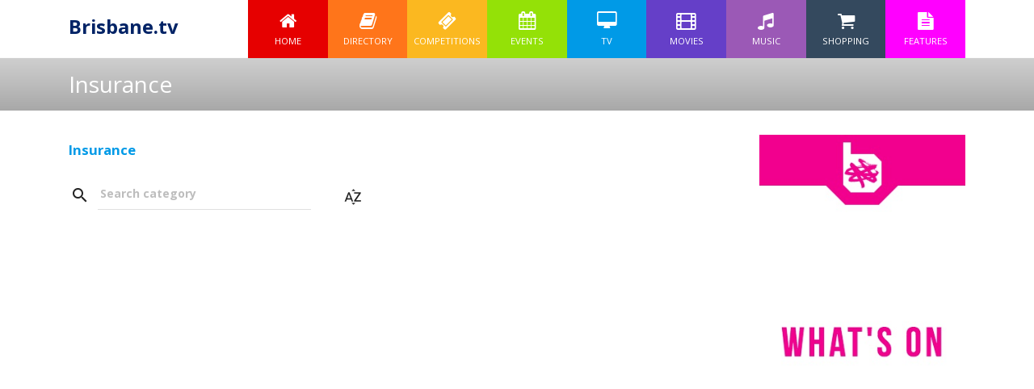

--- FILE ---
content_type: text/html; charset=UTF-8
request_url: https://brisbane.tv/directory/insurance--157
body_size: 5624
content:
<!DOCTYPE html>
<html lang="en">
<head>
    <meta http-equiv="Content-Type" content="text/html; charset=utf-8" />
    <meta name="viewport" content="initial-scale=1">
    <meta http-equiv="X-UA-Compatible" content="IE=edge">
    <title>Brisbane.tv</title>
    <link rel="shortcut icon" href="https://brisbane.tv/misc/favicon.ico">
    <link href="https://brisbane.tv/public/css/bootstrap.min.css" rel="stylesheet" type="text/css" />
    <link href="https://brisbane.tv/public/css/bootstrap-theme.min.css" rel="stylesheet" type="text/css" />
    <link href="https://brisbane.tv/public/css/angular-material.min.css" rel="stylesheet" type="text/css" />
    <!--font-->
    <link href="https://fonts.googleapis.com/css?family=Open+Sans:400,300,700" rel="stylesheet" type="text/css">
    <link href="https://netdna.bootstrapcdn.com/font-awesome/4.1.0/css/font-awesome.css" rel="stylesheet" type="text/css" />
    <link href="https://fonts.googleapis.com/icon?family=Material+Icons" rel="stylesheet">
    <script src="https://brisbane.tv/public/js/jquery-1.11.3.js"></script>
    <!--Plugin Slider Theme-->
    <link href="https://brisbane.tv/public/plugin/wowslider/wowStyle.css" rel="stylesheet" type="text/css" />

    <script src="https://brisbane.tv/public/js/bootstrap.min.js"></script>
    <script src="https://brisbane.tv/public/js/angular.min.js"></script>
    <script src="https://brisbane.tv/public/js/angular-animate.js"></script>
    <script src="https://brisbane.tv/public/js/angular-aria.js"></script>
    <script src="https://brisbane.tv/public/js/angular-messages.js"></script>
    <script src="https://brisbane.tv/public/js/angularjs-material.min.js"></script>
    <!--Plugin Slider Theme-->
    <link href="https://brisbane.tv/public/plugin/themes/1/js-image-slider.css" rel="stylesheet" type="text/css" />
    <script src="https://brisbane.tv/public/plugin/themes/1/js-image-slider.js" type="text/javascript"></script>

    <!--Plugin Flipper-->
    <link href="https://brisbane.tv/public/plugin/flipper/flipper-min.css" rel="stylesheet" type="text/css" />
    <script type="text/javascript" src="https://brisbane.tv/public/plugin/flipper/flipper-min.js"></script>
    <!--RESPOSIVE SLIDER-->
    <link href="https://brisbane.tv/public/plugin/slides/responsiveslides.css" rel="stylesheet" type="text/css" />
    <script type="text/javascript" src="https://brisbane.tv/public/plugin/slides/responsiveslides.min.js"></script>
    <!--Plugin SWIPPER-->
    <link href="https://brisbane.tv/public/plugin/swiper/css/swiper.min.css" rel="stylesheet" type="text/css" />
    <script type="text/javascript" src="https://brisbane.tv/public/plugin/swiper/js/swiper.min.js"></script>
    <!--NG FILE UPLOAD-->
    <script src="https://brisbane.tv/public/js/plugin/file.upload/ng-file-upload.min.js"></script>
    <script src="https://brisbane.tv/public/js/plugin/file.upload/ng-file-upload-shim.min.js"></script>
    <!--Angular Contruct-->

    <!--CUSTOM STYLE-->
    <link href="https://brisbane.tv/public/css/style.css" rel="stylesheet" type="text/css" />
    <!--CONFIG APP-->
    <script src="https://brisbane.tv/public/js/front-end-app/app.js"></script>
    <script src="https://brisbane.tv/public/js/front-end-app/controllers.js"></script>
    <script src="https://brisbane.tv/public/js/front-end-app/services.js"></script>
    <script src="https://brisbane.tv/public/js/front-end-app/directives.js"></script>


</head>
<body  ng-app="frontApp" ng-controller="frontCtrl">
        <!--CONTACT US-->

<header display="" id="navbar-top">
    <!--section-->
    <section class="col-lg-12 none-padding-left none-padding-right" style="background: #ffffff; margin: 0px;position: relative">
        <div class="" style="border-top: 1px solid #fafafa;position: absolute;bottom: 0px ; left: 0px;width: 100%"></div>
        <!--container-fluid -->
        <div class="container">

            
            <div id="navbarControll" style="border-top: 1px solid #f0f0f0;border-bottom: 1px solid #f0f0f0" hide-gt-md hide-gt-sm layout="row" class="col-xs-12">
                <div id="brand-sm" flex>
                    <a href="https://brisbane.tv/"><h3 style="margin: 0.5em 0em"><strong>Brisbane.tv</strong></h3></a>
                </div>
                <div flex class="text-right">
                    <md-button class="" ng-click="openLeftMenu('main_Navbar')" class="md-primary">
                        <i class="fa fa-bars"></i>
                    </md-button>
                </div>

            </div>
                <!--MENU BAR-->
    <md-sidenav ng-cloak navbar style="z-index: 999999" md-disable-backdrop md-component-id="main_Navbar" id="mobile_navbar" class="md-sidenav-left" >
        <!--md-content navbar-->
        <md-content layout="column" id="menu-bar" class="col-xs-12 none-padding">
            <div id="brand-sm" flex><!--BRAND-->
                <a href="https://brisbane.tv/"><h3><strong>Brisbane.tv</strong></h3></a>
            </div><!--BRAND-->
            <!--BOOK-->
                            <div show-submenu flex layout-column layout-wrap class="padding-xs text-center menu-item" style="background: #e60000">
                    <a layout="row" layout-wrap layout-align="start center" flex href="https://brisbane.tv/home">
                        <i class="fa fa-home bfont-sm"></i>
                        <p class="padding-top-xs text-uppercase text-bold padding-left-sm">Home</p>
                    </a>
                                    </div><!--BOOK-->
                                <div show-submenu flex layout-column layout-wrap class="padding-xs text-center menu-item" style="background: #ff751a">
                    <a active-sub layout="row" layout-wrap layout-align="start center" flex href="https://brisbane.tv/directory">
                        <i class="fa fa-book bfont-sm"></i>
                        <p class="padding-top-xs text-uppercase text-bold padding-left-sm">directory</p>
                    </a>
                                            <div layout-wrap class="sub-menu text-capitalize md-whiteframe-z2 text-left" layout="column">
                                                            <a href="https://brisbane.tv/travel" hover-color color="#ff751a" flex layout-padding>
                                    <span class="text-capitalize">Travel</span>
                                </a>
                                                                <a href="https://brisbane.tv/sports" hover-color color="#ff751a" flex layout-padding>
                                    <span class="text-capitalize">sports</span>
                                </a>
                                                                <a href="https://brisbane.tv/lifestyle" hover-color color="#ff751a" flex layout-padding>
                                    <span class="text-capitalize">Lifestyle</span>
                                </a>
                                                                <a href="https://brisbane.tv/jobs" hover-color color="#ff751a" flex layout-padding>
                                    <span class="text-capitalize">jobs</span>
                                </a>
                                                                <a href="https://brisbane.tv/study" hover-color color="#ff751a" flex layout-padding>
                                    <span class="text-capitalize">study</span>
                                </a>
                                                                <a href="https://brisbane.tv/entertainment" hover-color color="#ff751a" flex layout-padding>
                                    <span class="text-capitalize">entertainment</span>
                                </a>
                                                                <a href="https://brisbane.tv/night-life" hover-color color="#ff751a" flex layout-padding>
                                    <span class="text-capitalize">Night life</span>
                                </a>
                                                                <a href="https://brisbane.tv/trades-services" hover-color color="#ff751a" flex layout-padding>
                                    <span class="text-capitalize">Trades & Services</span>
                                </a>
                                                        </div>
                                        </div><!--BOOK-->
                                <div show-submenu flex layout-column layout-wrap class="padding-xs text-center menu-item" style="background: #fbb820">
                    <a layout="row" layout-wrap layout-align="start center" flex href="https://brisbane.tv/competitions">
                        <i class="fa fa-ticket bfont-sm"></i>
                        <p class="padding-top-xs text-uppercase text-bold padding-left-sm">Competitions</p>
                    </a>
                                    </div><!--BOOK-->
                                <div show-submenu flex layout-column layout-wrap class="padding-xs text-center menu-item" style="background: #94e107">
                    <a layout="row" layout-wrap layout-align="start center" flex href="https://brisbane.tv/events">
                        <i class="fa fa-calendar bfont-sm"></i>
                        <p class="padding-top-xs text-uppercase text-bold padding-left-sm">Events</p>
                    </a>
                                    </div><!--BOOK-->
                                <div show-submenu flex layout-column layout-wrap class="padding-xs text-center menu-item" style="background: #009ae7">
                    <a layout="row" layout-wrap layout-align="start center" flex href="https://brisbane.tv/tv">
                        <i class="fa fa-desktop bfont-sm"></i>
                        <p class="padding-top-xs text-uppercase text-bold padding-left-sm">TV</p>
                    </a>
                                    </div><!--BOOK-->
                                <div show-submenu flex layout-column layout-wrap class="padding-xs text-center menu-item" style="background: #653fc8">
                    <a layout="row" layout-wrap layout-align="start center" flex href="https://brisbane.tv/movies">
                        <i class="fa fa-film bfont-sm"></i>
                        <p class="padding-top-xs text-uppercase text-bold padding-left-sm">Movies</p>
                    </a>
                                    </div><!--BOOK-->
                                <div show-submenu flex layout-column layout-wrap class="padding-xs text-center menu-item" style="background: #9b59b6">
                    <a layout="row" layout-wrap layout-align="start center" flex href="https://brisbane.tv/music">
                        <i class="fa fa-music bfont-sm"></i>
                        <p class="padding-top-xs text-uppercase text-bold padding-left-sm">Music</p>
                    </a>
                                    </div><!--BOOK-->
                                <div show-submenu flex layout-column layout-wrap class="padding-xs text-center menu-item" style="background:  #34495e">
                    <a layout="row" layout-wrap layout-align="start center" flex href="https://brisbane.tv/shopping">
                        <i class="fa fa-shopping-cart bfont-sm"></i>
                        <p class="padding-top-xs text-uppercase text-bold padding-left-sm">Shopping</p>
                    </a>
                                    </div><!--BOOK-->
                                <div show-submenu flex layout-column layout-wrap class="padding-xs text-center menu-item" style="background: #f0f">
                    <a layout="row" layout-wrap layout-align="start center" flex href="https://brisbane.tv/features">
                        <i class="fa fa-file-text bfont-sm"></i>
                        <p class="padding-top-xs text-uppercase text-bold padding-left-sm">Features</p>
                    </a>
                                    </div><!--BOOK-->
                        </md-content><!--md-content navbar-->
    </md-sidenav>
    <!--navbar > 960px-->
    <div navbar hide-sm hide-xs layout="row" id="menu-bar" class="col-xs-12">
        <div id="brand" flex="20"><!--BRAND-->
            <a href="https://brisbane.tv/"><h3><strong>Brisbane.tv</strong></h3></a>
        </div><!--BRAND-->
        <!--BOOK-->
                        <div show-submenu flex class="padding-top-sm text-center menu-item" style="background: #e60000">
                    <a href="https://brisbane.tv/home">
                        <i class="fa fa-home bfont-sm"></i>
                        <p class="mfont-md text-uppercase">Home</p>
                    </a>
                                    </div><!--BOOK-->
                                <div show-submenu flex class="padding-top-sm text-center menu-item" style="background: #ff751a">
                    <a href="https://brisbane.tv/directory">
                        <i class="fa fa-book bfont-sm"></i>
                        <p class="mfont-md text-uppercase">directory</p>
                    </a>
                                            <div layout-wrap class="sub-menu text-capitalize md-whiteframe-z2 text-left" layout="column">
                                                            <a href="https://brisbane.tv/travel" hover-color color="#ff751a" flex layout-padding>
                                    <span class="text-capitalize">Travel</span>
                                </a>
                                                                <a href="https://brisbane.tv/sports" hover-color color="#ff751a" flex layout-padding>
                                    <span class="text-capitalize">sports</span>
                                </a>
                                                                <a href="https://brisbane.tv/lifestyle" hover-color color="#ff751a" flex layout-padding>
                                    <span class="text-capitalize">Lifestyle</span>
                                </a>
                                                                <a href="https://brisbane.tv/jobs" hover-color color="#ff751a" flex layout-padding>
                                    <span class="text-capitalize">jobs</span>
                                </a>
                                                                <a href="https://brisbane.tv/study" hover-color color="#ff751a" flex layout-padding>
                                    <span class="text-capitalize">study</span>
                                </a>
                                                                <a href="https://brisbane.tv/entertainment" hover-color color="#ff751a" flex layout-padding>
                                    <span class="text-capitalize">entertainment</span>
                                </a>
                                                                <a href="https://brisbane.tv/night-life" hover-color color="#ff751a" flex layout-padding>
                                    <span class="text-capitalize">Night life</span>
                                </a>
                                                                <a href="https://brisbane.tv/trades-services" hover-color color="#ff751a" flex layout-padding>
                                    <span class="text-capitalize">Trades & Services</span>
                                </a>
                                                        </div>
                                    </div><!--BOOK-->
                                <div show-submenu flex class="padding-top-sm text-center menu-item" style="background: #fbb820">
                    <a href="https://brisbane.tv/competitions">
                        <i class="fa fa-ticket bfont-sm"></i>
                        <p class="mfont-md text-uppercase">Competitions</p>
                    </a>
                                    </div><!--BOOK-->
                                <div show-submenu flex class="padding-top-sm text-center menu-item" style="background: #94e107">
                    <a href="https://brisbane.tv/events">
                        <i class="fa fa-calendar bfont-sm"></i>
                        <p class="mfont-md text-uppercase">Events</p>
                    </a>
                                    </div><!--BOOK-->
                                <div show-submenu flex class="padding-top-sm text-center menu-item" style="background: #009ae7">
                    <a href="https://brisbane.tv/tv">
                        <i class="fa fa-desktop bfont-sm"></i>
                        <p class="mfont-md text-uppercase">TV</p>
                    </a>
                                    </div><!--BOOK-->
                                <div show-submenu flex class="padding-top-sm text-center menu-item" style="background: #653fc8">
                    <a href="https://brisbane.tv/movies">
                        <i class="fa fa-film bfont-sm"></i>
                        <p class="mfont-md text-uppercase">Movies</p>
                    </a>
                                    </div><!--BOOK-->
                                <div show-submenu flex class="padding-top-sm text-center menu-item" style="background: #9b59b6">
                    <a href="https://brisbane.tv/music">
                        <i class="fa fa-music bfont-sm"></i>
                        <p class="mfont-md text-uppercase">Music</p>
                    </a>
                                    </div><!--BOOK-->
                                <div show-submenu flex class="padding-top-sm text-center menu-item" style="background:  #34495e">
                    <a href="https://brisbane.tv/shopping">
                        <i class="fa fa-shopping-cart bfont-sm"></i>
                        <p class="mfont-md text-uppercase">Shopping</p>
                    </a>
                                    </div><!--BOOK-->
                                <div show-submenu flex class="padding-top-sm text-center menu-item" style="background: #f0f">
                    <a href="https://brisbane.tv/features">
                        <i class="fa fa-file-text bfont-sm"></i>
                        <p class="mfont-md text-uppercase">Features</p>
                    </a>
                                    </div><!--BOOK-->
                        </md-content><!--md-content navbar-->
        <!--navbar > 960px-->
    </div><!-- /.container-fluid -->
            </div>
    </section><!--section-->
</header>    <div class="clearfix"></div>
                            <!--TITLE BAR-->
            <section class="titlebar padding-top-sm padding-bottom-sm siver-gradient">
                <div class="container">
                    <h1 id="page-title" class="title col-xs-12 text-capitalize" style="margin: 0px">Insurance </h1>
                </div>
            </section>
                <!--TITLE BAR-->
    <!--PAGE-->
    <section bg-color color="">
                <!--CONTAINER-->
            <div class="container" style="padding-top: 30px">
                <style>
    .active:not(div.fadeIn, div.fadeOut){
        background: #d0029a;
        color: #fff;
    }
</style>
<script language="JavaScript" type="text/javascript" src="https://brisbane.tv/public/js/plugin/list.min.js"></script>
<!--BLOCK 8-->
<div class="col-xs-12 col-sm-12 col-md-8 col-lg-9">
    <div>
        <h5><a class="field-title"><strong class="text-capitalize">Insurance </strong></a></h5>
    </div>
    <!--List SHOPPING-->
    <div layout="column" class="margin-top-sm margin-bottom-sm">
        <div class="margin-bottom-sm" id="listView">
            <div layout="row">
                <md-input-container flex class="md-block" style="max-width: 300px;width: 100%">
                    <input type="text" class="search" placeholder="Search category" ng-model="search.title">
                    <md-icon class="name"><i class="material-icons">search</i></md-icon>
                </md-input-container>
                <div layout="row" layout-align="start start" class="text-right padding-top-xs">
                    <!--                    <md-button ng-class="{'active' : viewState=='block'}" class="md-button" ng-click="changeView('block')">-->
                    <!--                        <i style="position: relative;top: 6px" class="material-icons">view_module</i>-->
                    <!--                    </md-button>-->
                    <!--                    <md-button ng-class="{'active' : viewState=='list'}" class="md-button" ng-click="changeView('list')">-->
                    <!--                        <i style="position: relative;top: 6px" class="material-icons">view_list</i>-->
                    <!--                    </md-button>-->
                    <button class="sort md-button md-ink-ripple md-mini md-button" data-sort="title" ng-class="{'active' : sorfBy}" class="md-icon-button" ng-click="sorfByState()">
                        <i style="position: relative;top: 6px" class="material-icons">sort_by_alpha</i>
                    </button>
                </div>
            </div>
            <ul class="list"
                style="padding: 0px"
                list-view
                layout="{{(viewState == 'list') ? 'row' : 'row' }}"
                layout-wrap
                layout-align="{{(viewState == 'block') ? 'start' : 'none' }} {{(viewState == 'block') ? 'end' : 'none' }}">
                            </ul>
        </div>
        <div class="margin-bottom-xs margin-top-xs">
            <!--            <p>For the latest hotel sales and holiday specials information contact our <a href="http://sydney.tv/en/contact-us?node=135"><strong>Travel Editor</strong></a></p>-->
        </div>
    </div><!--List SHOPPING-->
</div><!--BLOCK 8-->
<script>
    var options = {
        valueNames: [ 'title' ]
    };
    var sortList = new List('listView', options);
</script><div class="highlight-content col-xs-12 col-sm-12 col-md-4 col-lg-3">
                <div fade-slider time="5000" align="center">
                                        <div>
                            <a href="https://www.brisbanefestival.com.au/">
                                <img src="https://brisbane.tv/public/images/banners/20200206103556-Brisbane_Festival_-_2020_300x600.jpeg" class="img-responsive" />
                            </a>
                        </div>
                                                <div>
                            <a href="https://www.traveloka.com/en-my/hotel/australia">
                                <img src="https://brisbane.tv/public/images/banners/20200402085328-Traveloka_-_(Logo_330x600_Godwit_Bird)_-_2020.png" class="img-responsive" />
                            </a>
                        </div>
                                                <div>
                            <a href="https://brisbaneshs.eq.edu.au/">
                                <img src="https://brisbane.tv/public/images/banners/20240511081857-Brisbane_State_High_-_2024_-_1.png" class="img-responsive" />
                            </a>
                        </div>
                                                <div>
                            <a href="https://www.clayfield.qld.edu.au/">
                                <img src="https://brisbane.tv/public/images/banners/20240511082415-Clayfield_College_-_2024_-_1.png" class="img-responsive" />
                            </a>
                        </div>
                                                <div>
                            <a href="https://www.stpeters.qld.edu.au/">
                                <img src="https://brisbane.tv/public/images/banners/20240511082826-St_Peters_Lutheran_College_-_2024_-_1.png" class="img-responsive" />
                            </a>
                        </div>
                                                <div>
                            <a href="https://www.churchie.com.au/">
                                <img src="https://brisbane.tv/public/images/banners/20240511083302-Anglican_Church_Grammar_School_-_2024_-_1.png" class="img-responsive" />
                            </a>
                        </div>
                                                <div>
                            <a href="https://www.ipswichgrammar.com/">
                                <img src="https://brisbane.tv/public/images/banners/20240511083603-Ipswich_Grammar_School_-_2024_-_1.png" class="img-responsive" />
                            </a>
                        </div>
                                                <div>
                            <a href="https://iggs.qld.edu.au/">
                                <img src="https://brisbane.tv/public/images/banners/20240511084502-Ipswich_Girls_Grammar_School_-_2024_-_1.png" class="img-responsive" />
                            </a>
                        </div>
                                                <div>
                            <a href="https://www.bggs.qld.edu.au/">
                                <img src="https://brisbane.tv/public/images/banners/20240511100013-Brisbane_Girls_Grammar_School_-_2024_-_1.png" class="img-responsive" />
                            </a>
                        </div>
                                                <div>
                            <a href="https://www.somerville.qld.edu.au/">
                                <img src="https://brisbane.tv/public/images/banners/20240511100554-Somerville_House_School_-_2024_-_1.png" class="img-responsive" />
                            </a>
                        </div>
                                                <div>
                            <a href="https://www.tss.qld.edu.au/">
                                <img src="https://brisbane.tv/public/images/banners/20240511102938-The_Southport_School_-_2024_-_1.png" class="img-responsive" />
                            </a>
                        </div>
                                                <div>
                            <a href="https://www.sthildas.qld.edu.au/">
                                <img src="https://brisbane.tv/public/images/banners/20240511103328-St_Hildas_School_-_2024_-_1.png" class="img-responsive" />
                            </a>
                        </div>
                                                <div>
                            <a href="https://www.uq.edu.au/">
                                <img src="https://brisbane.tv/public/images/banners/20240511103932-University_of_Queensland_-_2024_-_2.png" class="img-responsive" />
                            </a>
                        </div>
                                                <div>
                            <a href="https://www.griffith.edu.au/">
                                <img src="https://brisbane.tv/public/images/banners/20240511104157-Griffith_University_-_2024_-_2.png" class="img-responsive" />
                            </a>
                        </div>
                                                <div>
                            <a href="https://www.qut.edu.au/">
                                <img src="https://brisbane.tv/public/images/banners/20240511104743-QUT_Brisbane_-_2024_-_1.png" class="img-responsive" />
                            </a>
                        </div>
                                                <div>
                            <a href="https://www.bond.edu.au/">
                                <img src="https://brisbane.tv/public/images/banners/20240511105038-Bond_University_-_2024_-_1.png" class="img-responsive" />
                            </a>
                        </div>
                                                <div>
                            <a href="https://coffeeclub.com.au/">
                                <img src="https://brisbane.tv/public/images/banners/20240511120952-The_Coffee_Club_-_2024_-_2.png" class="img-responsive" />
                            </a>
                        </div>
                                                <div>
                            <a href="https://brisbanedevelopment.com/">
                                <img src="https://brisbane.tv/public/images/banners/20240512141804-BrisbaneDevelopment_com_-_2024_-_1.png" class="img-responsive" />
                            </a>
                        </div>
                                                <div>
                            <a href="https://www.afp.gov.au/jobs/pathway/police-officer-recruits-national">
                                <img src="https://brisbane.tv/public/images/banners/20240512141918-AFP_-_Australian_Federal_Police_-_2024_-_1.png" class="img-responsive" />
                            </a>
                        </div>
                                    </div>
                <div>
        <h4 class="text-normal margin-top-lg">
            Follow us
            <hr style="border-bottom: 4px solid #e6e6e6;margin: 0px"/>
        </h4>
        <div class="block-content margin-bottom-sm">
            <div layout="row" layout-wrap id="followes">
                <div class='follow' flex="50"><a target='_blank' class='text-center' style='border-bottom-color:#283e4a;' href='https://www.linkedin.com/'>Linkedin</a></div><div class='follow' flex="50"><a target='_blank' class='text-center' style='border-bottom-color:#e62117;' href='https://www.youtube.com/'>Youtube</a></div><div class='follow' flex="50"><a target='_blank' class='text-center' style='border-bottom-color:#3c5a98;' href='https://www.facebook.com/'>Facebook</a></div><div class='follow' flex="50"><a target='_blank' class='text-center' style='border-bottom-color:#47c7fa;' href='https://www.twitter.com/'>X</a></div>            </div>
        </div>
        <div class="block-content margin-bottom-sm margin-top-lg" align="center">
                        <iframe src="https://www.meteoblue.com/en/weather/widget/three/brisbane_australia_2174003?geoloc=fixed&nocurrent=0&noforecast=0&days=4&tempunit=CELSIUS&windunit=KILOMETER_PER_HOUR&layout=image"  frameborder="0" scrolling="NO" allowtransparency="true" sandbox="allow-same-origin allow-scripts allow-popups" style="max-width: 460px;width:100%;height: 589px"></iframe>
            <div>
                <!-- DO NOT REMOVE THIS LINK -->
                <a href="https://www.meteoblue.com/en/weather/forecast/week/?geoloc=detecutm_source=weather_widget&utm_medium=linkus&utm_content=three&utm_campaign=Weather%2BWidget" target="_blank">meteoblue</a>
            </div>
        </div>

                                <h4 class="text-normal margin-top-lg">
                    Highlights
                    <hr style="border-bottom: 4px solid #e6e6e6;margin: 0px"/>
                </h4>
                                    <div class="views-field views-field-title">
                    <span class="field-content">
                        <a href="https://www.visitbrisbane.com.au/">Quick facts about Brisbane</a>
                    </span>
                    </div>
                    <div class="field-content text-justify">
                        <p><strong><br/></strong></p><p><strong>Quick Facts!</strong><br/></p><p>Brisbane is the capital of Queensland, Australia's and is home to almost 1.6 million people. From food to fashion to entertainment you have a multi-cultural masterpiece at your feet. Enjoying a sub-tropical climate, tourists can spend days  and nights in t-shirts, jeans, sandals, sneakers and thongs - or board shorts and bikini wear at the famous Southbank beach. And, if it's nightlife you are after, Brisbane city, Fortitude valley and West Brisbane are just three of the stomping grounds where you can party on any night of the week.</p><p> </p><p>Tourist advice: <a href="https://www.visitbrisbane.com.au/" target="">visitbrisbane.com.au</a></p><p><br/></p>                    </div>
                                        <div class="views-field views-field-title">
                    <span class="field-content">
                        <a href="http://www.brisbanearcade.com.au/">Shopping Tip - Brisbane Arcade</a>
                    </span>
                    </div>
                    <div class="field-content text-justify">
                        <p> </p><p><strong>A 1923 icon perfect for shopping.</strong></p><p>Some of the best fashion Brisbane designers have to offer can be found in Brisbane Arcade, a Brisbane fashion hub of national renown. Hand-made, ready to wear is available, along with a bespoke collection of outfits for both men and women. After shopping, visit one of the coffee or tea houses on site, or indulge yourself at Chocolate Moments - World of Chocolate.</p><p> </p><p><a href="http://www.brisbanearcade.com.au/" target="">160 Queen Street Mall, Brisbane City.</a></p><p> </p>                    </div>
                                        <div class="views-field views-field-title">
                    <span class="field-content">
                        <a href="https://www.marriott.com/hotels/travel/bnewh-w-brisbane/">W Brisbane - Five Star Hotel</a>
                    </span>
                    </div>
                    <div class="field-content text-justify">
                        <p> </p><p><strong>312 rooms and a zebra themed pool </strong></p><p>One of Brisbane's newest five star hotel experiences in the heart of the city. The stunning zebra themed pool deck and salt water pool will leave you drooling for the rainbow coloured drinks on offer at the WET Deck pool side bar, while dining options include the classy The Living Room and Australian cuisine focused, Three Blue Ducks'. A great five star hotel.</p><p><br/></p><p><a href="https://www.marriott.com/hotels/travel/bnewh-w-brisbane/" target="">81 North Quay, Brisbane.</a></p><p> </p>                    </div>
                        </div>
</div><!--Block 4-->            </div>
        </section><!--PAGE-->
        <!--Footer-->
<section id="footer" class="padding-bottom-sm padding-top-sm">
    <div class="container" layout="column" layout-wrap layout-align="center center"><!--Container-->
                <div><h5 class="text-uppercase text-bold">Follow us</h5></div>
        <div class="margin-bottom-xs"><a class="text-bold" href="https://brisbane.tv/city-websites">City Websites</a></div>
        <div><small>© 2026  All rights reserved.</small></div>
    </div><!--Container-->
    </section><!--Footer--><script defer src="https://static.cloudflareinsights.com/beacon.min.js/vcd15cbe7772f49c399c6a5babf22c1241717689176015" integrity="sha512-ZpsOmlRQV6y907TI0dKBHq9Md29nnaEIPlkf84rnaERnq6zvWvPUqr2ft8M1aS28oN72PdrCzSjY4U6VaAw1EQ==" data-cf-beacon='{"version":"2024.11.0","token":"d83fe0a29e5d4523a83867d89064bc04","r":1,"server_timing":{"name":{"cfCacheStatus":true,"cfEdge":true,"cfExtPri":true,"cfL4":true,"cfOrigin":true,"cfSpeedBrain":true},"location_startswith":null}}' crossorigin="anonymous"></script>
</body>
</html>

--- FILE ---
content_type: text/css
request_url: https://brisbane.tv/public/css/angular-material.min.css
body_size: 44094
content:
/*!
 * Angular Material Design
 * https://github.com/angular/material
 * @license MIT
 * v1.0.7
 */body,html{height:100%;color:rgba(0,0,0,.87);background:#fff;position:relative}body{margin:0;padding:0}[tabindex='-1']:focus{outline:0}.inset{padding:10px}button.md-no-style{font-weight:400;background-color:inherit;text-align:left;border:none;padding:0;margin:0}button,input,select,textarea{vertical-align:baseline}button,html input[type=button],input[type=reset],input[type=submit]{cursor:pointer;-webkit-appearance:button}button[disabled],html input[type=button][disabled],input[type=reset][disabled],input[type=submit][disabled]{cursor:default}textarea{vertical-align:top;overflow:auto}input[type=search]{-webkit-appearance:textfield;box-sizing:content-box;-webkit-box-sizing:content-box}input[type=search]::-webkit-search-cancel-button,input[type=search]::-webkit-search-decoration{-webkit-appearance:none}.md-visually-hidden{border:0;clip:rect(0 0 0 0);height:1px;margin:-1px;overflow:hidden;padding:0;position:absolute;text-transform:none;width:1px}.md-shadow{position:absolute;top:0;left:0;bottom:0;right:0;border-radius:inherit;pointer-events:none}.md-shadow-bottom-z-1{box-shadow:0 2px 5px 0 rgba(0,0,0,.26)}.md-shadow-bottom-z-2{box-shadow:0 4px 8px 0 rgba(0,0,0,.4)}.md-shadow-animated.md-shadow{transition:box-shadow .28s cubic-bezier(.4,0,.2,1)}.md-ripple-container{pointer-events:none;position:absolute;overflow:hidden;left:0;top:0;width:100%;height:100%;transition:all .55s cubic-bezier(.25,.8,.25,1)}.md-ripple{position:absolute;-webkit-transform:translate(-50%,-50%) scale(0);transform:translate(-50%,-50%) scale(0);-webkit-transform-origin:50% 50%;transform-origin:50% 50%;opacity:0;border-radius:50%}.md-ripple.md-ripple-placed{transition:margin .9s cubic-bezier(.25,.8,.25,1),border .9s cubic-bezier(.25,.8,.25,1),width .9s cubic-bezier(.25,.8,.25,1),height .9s cubic-bezier(.25,.8,.25,1),opacity .9s cubic-bezier(.25,.8,.25,1),-webkit-transform .9s cubic-bezier(.25,.8,.25,1);transition:margin .9s cubic-bezier(.25,.8,.25,1),border .9s cubic-bezier(.25,.8,.25,1),width .9s cubic-bezier(.25,.8,.25,1),height .9s cubic-bezier(.25,.8,.25,1),opacity .9s cubic-bezier(.25,.8,.25,1),transform .9s cubic-bezier(.25,.8,.25,1)}.md-ripple.md-ripple-scaled{-webkit-transform:translate(-50%,-50%) scale(1);transform:translate(-50%,-50%) scale(1)}.md-ripple.md-ripple-active,.md-ripple.md-ripple-full,.md-ripple.md-ripple-visible{opacity:.2}.md-padding{padding:8px}.md-margin{margin:8px}.md-scroll-mask{position:absolute;background-color:transparent;top:0;right:0;bottom:0;left:0}.md-scroll-mask>.md-scroll-mask-bar{display:block;position:absolute;background-color:#fafafa;right:0;top:0;bottom:0;z-index:65;box-shadow:inset 0 0 1px rgba(0,0,0,.3)}@media (min-width:960px){.md-padding{padding:16px}}body,html{-webkit-tap-highlight-color:transparent;-webkit-touch-callout:none;min-height:100%;-webkit-text-size-adjust:100%;-ms-text-size-adjust:100%;-webkit-font-smoothing:antialiased;-moz-osx-font-smoothing:grayscale}.md-display-4{font-size:112px;font-weight:300;letter-spacing:-.010em;line-height:112px}.md-display-3{font-size:56px;font-weight:400;letter-spacing:-.005em;line-height:56px}.md-display-2{font-size:45px;font-weight:400;line-height:64px}.md-display-1{font-size:34px;font-weight:400;line-height:40px}.md-headline{font-size:24px;font-weight:400;line-height:32px}.md-title{font-size:20px;font-weight:500;letter-spacing:.005em}.md-subhead{font-size:16px;font-weight:400;letter-spacing:.010em;line-height:24px}.md-body-1{font-size:14px;font-weight:400;letter-spacing:.010em;line-height:20px}.md-body-2{font-size:14px;font-weight:500;letter-spacing:.010em;line-height:24px}.md-caption{font-size:12px;letter-spacing:.020em}.md-button{letter-spacing:.010em}button,html,input,select,textarea{font-family:Roboto,"Helvetica Neue",sans-serif}button,input,select,textarea{font-size:100%}@-webkit-keyframes md-autocomplete-list-out{0%{-webkit-animation-timing-function:linear;animation-timing-function:linear}50%{opacity:0;height:40px;-webkit-animation-timing-function:ease-in;animation-timing-function:ease-in}100%{height:0;opacity:0}}@keyframes md-autocomplete-list-out{0%{-webkit-animation-timing-function:linear;animation-timing-function:linear}50%{opacity:0;height:40px;-webkit-animation-timing-function:ease-in;animation-timing-function:ease-in}100%{height:0;opacity:0}}@-webkit-keyframes md-autocomplete-list-in{0%{opacity:0;height:0;-webkit-animation-timing-function:ease-out;animation-timing-function:ease-out}50%{opacity:0;height:40px}100%{opacity:1;height:40px}}@keyframes md-autocomplete-list-in{0%{opacity:0;height:0;-webkit-animation-timing-function:ease-out;animation-timing-function:ease-out}50%{opacity:0;height:40px}100%{opacity:1;height:40px}}md-autocomplete{border-radius:2px;display:block;height:40px;position:relative;overflow:visible;min-width:190px}md-autocomplete[disabled] input{cursor:default}md-autocomplete[md-floating-label]{border-radius:0;background:0 0;height:auto}md-autocomplete[md-floating-label] md-input-container{padding-bottom:26px}md-autocomplete[md-floating-label] md-input-container.md-input-has-messages{padding-bottom:2px}md-autocomplete[md-floating-label] md-autocomplete-wrap{height:auto}md-autocomplete[md-floating-label] button{position:absolute;top:auto;bottom:0;right:0;width:30px;height:30px}md-autocomplete md-autocomplete-wrap{display:block;position:relative;overflow:visible;height:40px}md-autocomplete md-autocomplete-wrap.md-menu-showing{z-index:51}md-autocomplete md-autocomplete-wrap md-progress-linear{position:absolute;bottom:-2px;left:0}md-autocomplete md-autocomplete-wrap md-progress-linear.md-inline{bottom:40px;right:2px;left:2px;width:auto}md-autocomplete md-autocomplete-wrap md-progress-linear .md-mode-indeterminate{position:absolute;top:0;left:0;width:100%;height:3px;transition:none}md-autocomplete md-autocomplete-wrap md-progress-linear .md-mode-indeterminate .md-container{transition:none;height:3px}md-autocomplete md-autocomplete-wrap md-progress-linear .md-mode-indeterminate.ng-enter{transition:opacity .15s linear}md-autocomplete md-autocomplete-wrap md-progress-linear .md-mode-indeterminate.ng-enter.ng-enter-active{opacity:1}md-autocomplete md-autocomplete-wrap md-progress-linear .md-mode-indeterminate.ng-leave{transition:opacity .15s linear}md-autocomplete md-autocomplete-wrap md-progress-linear .md-mode-indeterminate.ng-leave.ng-leave-active{opacity:0}md-autocomplete input:not(.md-input){font-size:14px;box-sizing:border-box;border:none;box-shadow:none;outline:0;background:0 0;width:100%;padding:0 15px;line-height:40px;height:40px}md-autocomplete input:not(.md-input)::-ms-clear{display:none}md-autocomplete button{position:relative;line-height:20px;text-align:center;width:30px;height:30px;cursor:pointer;border:none;border-radius:50%;padding:0;font-size:12px;background:0 0;margin:auto 5px}md-autocomplete button:after{content:'';position:absolute;top:-6px;right:-6px;bottom:-6px;left:-6px;border-radius:50%;-webkit-transform:scale(0);transform:scale(0);opacity:0;transition:all .4s cubic-bezier(.25,.8,.25,1)}md-autocomplete button:focus{outline:0}md-autocomplete button:focus:after{-webkit-transform:scale(1);transform:scale(1);opacity:1}md-autocomplete button md-icon{position:absolute;top:50%;left:50%;-webkit-transform:translate3d(-50%,-50%,0) scale(.9);transform:translate3d(-50%,-50%,0) scale(.9)}md-autocomplete button md-icon path{stroke-width:0}md-autocomplete button.ng-enter{-webkit-transform:scale(0);transform:scale(0);transition:-webkit-transform .15s ease-out;transition:transform .15s ease-out}md-autocomplete button.ng-enter.ng-enter-active{-webkit-transform:scale(1);transform:scale(1)}md-autocomplete button.ng-leave{transition:-webkit-transform .15s ease-out;transition:transform .15s ease-out}md-autocomplete button.ng-leave.ng-leave-active{-webkit-transform:scale(0);transform:scale(0)}@media screen and (-ms-high-contrast:active){md-autocomplete input{border:1px solid #fff}md-autocomplete li:focus{color:#fff}}.md-virtual-repeat-container.md-autocomplete-suggestions-container{position:absolute;box-shadow:0 2px 5px rgba(0,0,0,.25);height:225.5px;max-height:225.5px;z-index:100}.md-virtual-repeat-container.md-not-found{height:48px}.md-autocomplete-suggestions{margin:0;list-style:none;padding:0}.md-autocomplete-suggestions li{font-size:14px;overflow:hidden;padding:0 15px;line-height:48px;height:48px;transition:background .15s linear;margin:0;white-space:nowrap;text-overflow:ellipsis}.md-autocomplete-suggestions li:focus{outline:0}.md-autocomplete-suggestions li:not(.md-not-found-wrapper){cursor:pointer}@media screen and (-ms-high-contrast:active){.md-autocomplete-suggestions,md-autocomplete{border:1px solid #fff}}md-backdrop{transition:opacity 450ms;position:absolute;top:0;bottom:0;left:0;right:0;z-index:50}md-backdrop.md-menu-backdrop{position:fixed!important;z-index:99}md-backdrop.md-select-backdrop{z-index:81;transition-duration:0}md-backdrop.md-dialog-backdrop{z-index:79}md-backdrop.md-bottom-sheet-backdrop{z-index:69}md-backdrop.md-sidenav-backdrop{z-index:59}md-backdrop.md-click-catcher{position:absolute}md-backdrop.md-opaque{opacity:.48}md-backdrop.md-opaque.ng-enter{opacity:0}md-backdrop.md-opaque.ng-enter.md-opaque.ng-enter-active{opacity:.48}md-backdrop.md-opaque.ng-leave{opacity:.48;transition:opacity 400ms}md-backdrop.md-opaque.ng-leave.md-opaque.ng-leave-active{opacity:0}md-bottom-sheet{position:absolute;left:0;right:0;bottom:0;padding:8px 16px 88px;z-index:70;border-top-width:1px;border-top-style:solid;-webkit-transform:translate3d(0,80px,0);transform:translate3d(0,80px,0);transition:all .4s cubic-bezier(.25,.8,.25,1);transition-property:-webkit-transform;transition-property:transform}md-bottom-sheet.md-has-header{padding-top:0}md-bottom-sheet.ng-enter{opacity:0;-webkit-transform:translate3d(0,100%,0);transform:translate3d(0,100%,0)}md-bottom-sheet.ng-enter-active{opacity:1;display:block;-webkit-transform:translate3d(0,80px,0)!important;transform:translate3d(0,80px,0)!important}md-bottom-sheet.ng-leave-active{-webkit-transform:translate3d(0,100%,0)!important;transform:translate3d(0,100%,0)!important;transition:all .3s cubic-bezier(.55,0,.55,.2)}md-bottom-sheet .md-subheader{background-color:transparent;font-family:Roboto,"Helvetica Neue",sans-serif;line-height:56px;padding:0;white-space:nowrap}md-bottom-sheet md-inline-icon{display:inline-block;height:24px;width:24px;fill:#444}md-bottom-sheet md-list-item{display:-webkit-flex;display:-ms-flexbox;display:flex;outline:0}md-bottom-sheet md-list-item:hover{cursor:pointer}md-bottom-sheet.md-list md-list-item{padding:0;-webkit-align-items:center;-ms-flex-align:center;align-items:center;height:48px}md-bottom-sheet.md-list md-list-item div.md-icon-container{display:inline-block;height:24px;margin-right:32px}md-bottom-sheet.md-grid{padding-left:24px;padding-right:24px;padding-top:0}md-bottom-sheet.md-grid md-list{display:-webkit-flex;display:-ms-flexbox;display:flex;-webkit-flex-direction:row;-ms-flex-direction:row;flex-direction:row;-webkit-flex-wrap:wrap;-ms-flex-wrap:wrap;flex-wrap:wrap;transition:all .5s;-webkit-align-items:center;-ms-flex-align:center;align-items:center}md-bottom-sheet.md-grid md-list-item{-webkit-flex-direction:column;-ms-flex-direction:column;flex-direction:column;-webkit-align-items:center;-ms-flex-align:center;align-items:center;transition:all .5s;height:96px;margin-top:8px;margin-bottom:8px}@media screen and (max-width:960px){md-bottom-sheet.md-grid md-list-item{-webkit-flex:1 1 33.33333%;-ms-flex:1 1 33.33333%;flex:1 1 33.33333%;max-width:33.33333%}md-bottom-sheet.md-grid md-list-item:nth-of-type(3n+1){-webkit-align-items:flex-start;-ms-flex-align:start;align-items:flex-start}md-bottom-sheet.md-grid md-list-item:nth-of-type(3n){-webkit-align-items:flex-end;-ms-flex-align:end;align-items:flex-end}}@media screen and (min-width:960px) and (max-width:1279px){md-bottom-sheet.md-grid md-list-item{-webkit-flex:1 1 25%;-ms-flex:1 1 25%;flex:1 1 25%;max-width:25%}}@media screen and (min-width:1280px) and (max-width:1919px){md-bottom-sheet.md-grid md-list-item{-webkit-flex:1 1 16.66667%;-ms-flex:1 1 16.66667%;flex:1 1 16.66667%;max-width:16.66667%}}@media screen and (min-width:1920px){md-bottom-sheet.md-grid md-list-item{-webkit-flex:1 1 14.28571%;-ms-flex:1 1 14.28571%;flex:1 1 14.28571%;max-width:14.28571%}}md-bottom-sheet.md-grid md-list-item .md-list-item-content{display:-webkit-flex;display:-ms-flexbox;display:flex;-webkit-flex-direction:column;-ms-flex-direction:column;flex-direction:column;-webkit-align-items:center;-ms-flex-align:center;align-items:center;width:48px;padding-bottom:16px}md-bottom-sheet.md-grid md-list-item .md-grid-item-content{border:1px solid transparent;display:-webkit-flex;display:-ms-flexbox;display:flex;-webkit-flex-direction:column;-ms-flex-direction:column;flex-direction:column;-webkit-align-items:center;-ms-flex-align:center;align-items:center;width:80px}md-bottom-sheet.md-grid md-list-item .md-icon-container{display:inline-block;box-sizing:border-box;height:48px;width:48px;margin:0}md-bottom-sheet.md-grid md-list-item .md-grid-text{font-weight:400;line-height:16px;font-size:13px;margin:0;white-space:nowrap;width:64px;text-align:center;text-transform:none;padding-top:8px}@media screen and (-ms-high-contrast:active){md-bottom-sheet{border:1px solid #fff}}md-card{box-sizing:border-box;display:-webkit-flex;display:-ms-flexbox;display:flex;-webkit-flex-direction:column;-ms-flex-direction:column;flex-direction:column;margin:8px;box-shadow:0 1px 3px 0 rgba(0,0,0,.2),0 1px 1px 0 rgba(0,0,0,.14),0 2px 1px -1px rgba(0,0,0,.12)}md-card md-card-header{padding:16px;display:-webkit-flex;display:-ms-flexbox;display:flex;-webkit-flex-direction:row;-ms-flex-direction:row;flex-direction:row}md-card md-card-header:first-child md-card-avatar{margin-right:12px}md-card md-card-header:last-child md-card-avatar{margin-left:12px}md-card md-card-header md-card-avatar{width:40px;height:40px}md-card md-card-header md-card-avatar .md-user-avatar,md-card md-card-header md-card-avatar md-icon{border-radius:50%}md-card md-card-header md-card-avatar md-icon{padding:8px}md-card md-card-header md-card-avatar+md-card-header-text{max-height:40px}md-card md-card-header md-card-avatar+md-card-header-text .md-title{font-size:14px}md-card md-card-header md-card-header-text{display:-webkit-flex;display:-ms-flexbox;display:flex;-webkit-flex:1;-ms-flex:1;flex:1;-webkit-flex-direction:column;-ms-flex-direction:column;flex-direction:column}md-card md-card-header md-card-header-text .md-subhead{font-size:14px}md-card>:not(md-card-content) img,md-card>img{box-sizing:border-box;display:-webkit-flex;display:-ms-flexbox;display:flex;-webkit-flex:0 0 auto;-ms-flex:0 0 auto;flex:0 0 auto;width:100%;height:auto}md-card md-card-title{padding:24px 16px 16px;display:-webkit-flex;display:-ms-flexbox;display:flex;-webkit-flex:1;-ms-flex:1;flex:1;-webkit-flex-direction:row;-ms-flex-direction:row;flex-direction:row}md-card md-card-title+md-card-content{padding-top:0}md-card md-card-title md-card-title-text{-webkit-flex:1;-ms-flex:1;flex:1;-webkit-flex-direction:column;-ms-flex-direction:column;flex-direction:column;display:-webkit-flex;display:-ms-flexbox;display:flex}md-card md-card-title md-card-title-text .md-subhead{padding-top:0;font-size:14px}md-card md-card-title md-card-title-text:only-child .md-subhead{padding-top:12px}md-card md-card-title md-card-title-media{margin-top:-8px}md-card md-card-title md-card-title-media .md-media-sm{height:80px;width:80px}md-card md-card-title md-card-title-media .md-media-md{height:112px;width:112px}md-card md-card-title md-card-title-media .md-media-lg{height:152px;width:152px}md-card md-card-content{display:block;padding:16px}md-card md-card-content>p:first-child{margin-top:0}md-card md-card-content>p:last-child{margin-bottom:0}md-card md-card-content .md-media-xl{height:240px;width:240px}md-card .md-actions,md-card md-card-actions{margin:8px}md-card .md-actions.layout-column .md-button:not(.md-icon-button),md-card md-card-actions.layout-column .md-button:not(.md-icon-button){margin:2px 0}md-card .md-actions.layout-column .md-button:not(.md-icon-button):first-of-type,md-card md-card-actions.layout-column .md-button:not(.md-icon-button):first-of-type{margin-top:0}md-card .md-actions.layout-column .md-button:not(.md-icon-button):last-of-type,md-card md-card-actions.layout-column .md-button:not(.md-icon-button):last-of-type{margin-bottom:0}md-card .md-actions.layout-column .md-button.md-icon-button,md-card md-card-actions.layout-column .md-button.md-icon-button{margin-top:6px;margin-bottom:6px}md-card .md-actions md-card-icon-actions,md-card md-card-actions md-card-icon-actions{-webkit-flex:1;-ms-flex:1;flex:1;-webkit-justify-content:flex-start;-ms-flex-pack:start;justify-content:flex-start;display:-webkit-flex;display:-ms-flexbox;display:flex;-webkit-flex-direction:row;-ms-flex-direction:row;flex-direction:row}md-card .md-actions:not(.layout-column) .md-button:not(.md-icon-button),md-card md-card-actions:not(.layout-column) .md-button:not(.md-icon-button){margin:0 4px}md-card .md-actions:not(.layout-column) .md-button:not(.md-icon-button):first-of-type,md-card md-card-actions:not(.layout-column) .md-button:not(.md-icon-button):first-of-type{margin-left:0}md-card .md-actions:not(.layout-column) .md-button:not(.md-icon-button):last-of-type,md-card md-card-actions:not(.layout-column) .md-button:not(.md-icon-button):last-of-type{margin-right:0}md-card .md-actions:not(.layout-column) .md-button.md-icon-button,md-card md-card-actions:not(.layout-column) .md-button.md-icon-button{margin-left:6px;margin-right:6px}md-card .md-actions:not(.layout-column) .md-button.md-icon-button:first-of-type,md-card md-card-actions:not(.layout-column) .md-button.md-icon-button:first-of-type{margin-left:12px}md-card .md-actions:not(.layout-column) .md-button.md-icon-button:last-of-type,md-card md-card-actions:not(.layout-column) .md-button.md-icon-button:last-of-type{margin-right:12px}md-card .md-actions:not(.layout-column) .md-button+md-card-icon-actions,md-card md-card-actions:not(.layout-column) .md-button+md-card-icon-actions{-webkit-flex:1;-ms-flex:1;flex:1;-webkit-justify-content:flex-end;-ms-flex-pack:end;justify-content:flex-end;display:-webkit-flex;display:-ms-flexbox;display:flex;-webkit-flex-direction:row;-ms-flex-direction:row;flex-direction:row}md-card md-card-footer{margin-top:auto;padding:16px}@media screen and (-ms-high-contrast:active){md-card{border:1px solid #fff}}button.md-button::-moz-focus-inner{border:0}.md-button{border-radius:3px;box-sizing:border-box;color:currentColor;-webkit-user-select:none;-moz-user-select:none;-ms-user-select:none;user-select:none;position:relative;outline:0;border:0;display:inline-block;-webkit-align-items:center;-ms-flex-align:center;align-items:center;padding:0 6px;margin:6px 8px;line-height:36px;min-height:36px;background:0 0;white-space:nowrap;min-width:88px;text-align:center;text-transform:uppercase;font-weight:500;font-size:14px;font-style:inherit;font-variant:inherit;font-family:inherit;text-decoration:none;cursor:pointer;overflow:hidden;transition:box-shadow .4s cubic-bezier(.25,.8,.25,1),background-color .4s cubic-bezier(.25,.8,.25,1)}.md-button:focus{outline:0}.md-button:focus,.md-button:hover{text-decoration:none}.md-button.ng-hide,.md-button.ng-leave{transition:none}.md-button.md-cornered{border-radius:0}.md-button.md-icon{padding:0;background:0 0}.md-button.md-raised:not([disabled]){box-shadow:0 2px 5px 0 rgba(0,0,0,.26)}.md-button.md-icon-button{margin:0 6px;height:40px;min-width:0;line-height:24px;padding:8px;width:40px;border-radius:50%}.md-button.md-icon-button .md-ripple-container{border-radius:50%;background-clip:padding-box;overflow:hidden;-webkit-mask-image:url([data-uri])}.md-button.md-fab{z-index:20;line-height:56px;min-width:0;width:56px;height:56px;vertical-align:middle;box-shadow:0 2px 5px 0 rgba(0,0,0,.26);border-radius:50%;background-clip:padding-box;overflow:hidden;transition:all .3s cubic-bezier(.55,0,.55,.2);transition-property:background-color,box-shadow,-webkit-transform;transition-property:background-color,box-shadow,transform}.md-button.md-fab.md-fab-bottom-right{top:auto;right:20px;bottom:20px;left:auto;position:absolute}.md-button.md-fab.md-fab-bottom-left{top:auto;right:auto;bottom:20px;left:20px;position:absolute}.md-button.md-fab.md-fab-top-right{top:20px;right:20px;bottom:auto;left:auto;position:absolute}.md-button.md-fab.md-fab-top-left{top:20px;right:auto;bottom:auto;left:20px;position:absolute}.md-button.md-fab .md-ripple-container{border-radius:50%;background-clip:padding-box;overflow:hidden;-webkit-mask-image:url([data-uri])}.md-button.md-fab.md-mini{line-height:40px;width:40px;height:40px}.md-button.md-fab.ng-hide,.md-button.md-fab.ng-leave{transition:none}.md-button:not([disabled]).md-fab.md-focused,.md-button:not([disabled]).md-raised.md-focused{box-shadow:0 2px 5px 0 rgba(0,0,0,.26)}.md-button:not([disabled]).md-fab:active,.md-button:not([disabled]).md-raised:active{box-shadow:0 4px 8px 0 rgba(0,0,0,.4)}.md-button .md-ripple-container{border-radius:3px;background-clip:padding-box;overflow:hidden;-webkit-mask-image:url([data-uri])}.md-toast-open-top .md-button.md-fab-top-left,.md-toast-open-top .md-button.md-fab-top-right{transition:all .4s cubic-bezier(.25,.8,.25,1);-webkit-transform:translate3d(0,42px,0);transform:translate3d(0,42px,0)}.md-toast-open-top .md-button.md-fab-top-left:not([disabled]).md-focused,.md-toast-open-top .md-button.md-fab-top-left:not([disabled]):hover,.md-toast-open-top .md-button.md-fab-top-right:not([disabled]).md-focused,.md-toast-open-top .md-button.md-fab-top-right:not([disabled]):hover{-webkit-transform:translate3d(0,41px,0);transform:translate3d(0,41px,0)}.md-toast-open-bottom .md-button.md-fab-bottom-left,.md-toast-open-bottom .md-button.md-fab-bottom-right{transition:all .4s cubic-bezier(.25,.8,.25,1);-webkit-transform:translate3d(0,-42px,0);transform:translate3d(0,-42px,0)}.md-toast-open-bottom .md-button.md-fab-bottom-left:not([disabled]).md-focused,.md-toast-open-bottom .md-button.md-fab-bottom-left:not([disabled]):hover,.md-toast-open-bottom .md-button.md-fab-bottom-right:not([disabled]).md-focused,.md-toast-open-bottom .md-button.md-fab-bottom-right:not([disabled]):hover{-webkit-transform:translate3d(0,-43px,0);transform:translate3d(0,-43px,0)}.md-button-group{display:-webkit-flex;display:-ms-flexbox;display:flex;-webkit-flex:1;-ms-flex:1;flex:1;width:100%}.md-button-group>.md-button{-webkit-flex:1;-ms-flex:1;flex:1;display:block;overflow:hidden;width:0;border-width:1px 0 1px 1px;border-radius:0;text-align:center;text-overflow:ellipsis;white-space:nowrap}.md-button-group>.md-button:first-child{border-radius:2px 0 0 2px}.md-button-group>.md-button:last-child{border-right-width:1px;border-radius:0 2px 2px 0}@media screen and (-ms-high-contrast:active){.md-button.md-fab,.md-button.md-raised{border:1px solid #fff}}.md-inline-form md-checkbox{margin:19px 0 18px}md-checkbox{box-sizing:border-box;display:inline-block;margin-bottom:16px;white-space:nowrap;cursor:pointer;outline:0;-webkit-user-select:none;-moz-user-select:none;-ms-user-select:none;user-select:none;position:relative;min-width:20px;min-height:20px;margin-left:inherit;margin-right:16px}body[dir=rtl] md-checkbox,html[dir=rtl] md-checkbox{margin-left:16px;margin-right:inherit;unicode-bidi:embed}md-checkbox bdo[dir=rtl]{direction:rtl;unicode-bidi:bidi-override}md-checkbox bdo[dir=ltr]{direction:ltr;unicode-bidi:bidi-override}md-checkbox:last-of-type{margin-left:inherit;margin-right:0}body[dir=rtl] md-checkbox:last-of-type,html[dir=rtl] md-checkbox:last-of-type{margin-left:0;margin-right:inherit;unicode-bidi:embed}md-checkbox:last-of-type bdo[dir=rtl]{direction:rtl;unicode-bidi:bidi-override}md-checkbox:last-of-type bdo[dir=ltr]{direction:ltr;unicode-bidi:bidi-override}md-checkbox.md-focused:not([disabled]) .md-container:before{left:-8px;top:-8px;right:-8px;bottom:-8px}md-checkbox.md-focused:not([disabled]):not(.md-checked) .md-container:before{background-color:rgba(0,0,0,.12)}md-checkbox .md-container{position:absolute;top:50%;-webkit-transform:translateY(-50%);transform:translateY(-50%);box-sizing:border-box;display:inline-block;width:20px;height:20px;left:0;right:auto}body[dir=rtl] md-checkbox .md-container,html[dir=rtl] md-checkbox .md-container{left:auto;right:0;unicode-bidi:embed}md-checkbox .md-container bdo[dir=rtl]{direction:rtl;unicode-bidi:bidi-override}md-checkbox .md-container bdo[dir=ltr]{direction:ltr;unicode-bidi:bidi-override}md-checkbox .md-container:before{box-sizing:border-box;background-color:transparent;border-radius:50%;content:'';position:absolute;display:block;height:auto;left:0;top:0;right:0;bottom:0;transition:all .5s;width:auto}md-checkbox .md-container:after{box-sizing:border-box;content:'';position:absolute;top:-10px;right:-10px;bottom:-10px;left:-10px}md-checkbox .md-container .md-ripple-container{position:absolute;display:block;width:auto;height:auto;left:-15px;top:-15px;right:-15px;bottom:-15px}md-checkbox.md-align-top-left>div.md-container{top:12px}md-checkbox .md-icon{box-sizing:border-box;transition:240ms;position:absolute;top:0;left:0;width:20px;height:20px;border-width:2px;border-style:solid;border-radius:2px}md-checkbox.md-checked .md-icon{border:none}md-checkbox[disabled]{cursor:default}md-checkbox.md-checked .md-icon:after{box-sizing:border-box;-webkit-transform:rotate(45deg);transform:rotate(45deg);position:absolute;left:6.67px;top:2.22px;display:table;width:6.67px;height:13.33px;border-width:2px;border-style:solid;border-top:0;border-left:0;content:''}md-checkbox .md-label{box-sizing:border-box;position:relative;display:inline-block;vertical-align:middle;white-space:normal;-webkit-user-select:text;-moz-user-select:text;-ms-user-select:text;user-select:text;margin-left:30px;margin-right:0}body[dir=rtl] md-checkbox .md-label,html[dir=rtl] md-checkbox .md-label{margin-left:0;margin-right:30px;unicode-bidi:embed}md-checkbox .md-label bdo[dir=rtl]{direction:rtl;unicode-bidi:bidi-override}md-checkbox .md-label bdo[dir=ltr]{direction:ltr;unicode-bidi:bidi-override}.md-contact-chips .md-chips .md-chip{padding:0 25px 0 0}.md-contact-chips .md-chips .md-chip .md-contact-avatar{float:left}.md-contact-chips .md-chips .md-chip .md-contact-avatar img{height:32px;border-radius:16px}.md-contact-chips .md-chips .md-chip .md-contact-name{display:inline-block;height:32px;margin-left:8px}.md-contact-suggestion{height:56px}.md-contact-suggestion img{height:40px;border-radius:20px;margin-top:8px}.md-contact-suggestion .md-contact-name{margin-left:8px;width:120px}.md-contact-suggestion .md-contact-email,.md-contact-suggestion .md-contact-name{display:inline-block;overflow:hidden;text-overflow:ellipsis}.md-contact-chips-suggestions li{height:100%}.md-chips{display:block;font-family:Roboto,"Helvetica Neue",sans-serif;font-size:16px;padding:0 0 8px 3px;vertical-align:middle}.md-chips:after{content:'';display:table;clear:both}.md-chips:not(.md-readonly){cursor:text}.md-chips:not(.md-readonly) .md-chip:not(.md-readonly){padding-right:22px}.md-chips:not(.md-readonly) .md-chip:not(.md-readonly) .md-chip-content{padding-right:4px}.md-chips .md-chip{cursor:default;border-radius:16px;display:block;height:32px;line-height:32px;margin:8px 8px 0 0;padding:0 12px;float:left;box-sizing:border-box;max-width:100%;position:relative}.md-chips .md-chip .md-chip-content{display:block;float:left;white-space:nowrap;max-width:100%;overflow:hidden;text-overflow:ellipsis}.md-chips .md-chip .md-chip-content:focus{outline:0}.md-chips .md-chip .md-chip-remove-container{position:absolute;right:0;line-height:22px}.md-chips .md-chip .md-chip-remove{text-align:center;width:32px;height:32px;min-width:0;padding:0;background:0 0;border:none;box-shadow:none;margin:0;position:relative}.md-chips .md-chip .md-chip-remove md-icon{height:18px;width:18px;position:absolute;top:50%;left:50%;-webkit-transform:translate3d(-50%,-50%,0);transform:translate3d(-50%,-50%,0)}.md-chips .md-chip-input-container{display:block;line-height:32px;margin:8px 8px 0 0;padding:0;float:left}.md-chips .md-chip-input-container input:not([type]),.md-chips .md-chip-input-container input[type=url],.md-chips .md-chip-input-container input[type=text],.md-chips .md-chip-input-container input[type=email],.md-chips .md-chip-input-container input[type=number],.md-chips .md-chip-input-container input[type=tel]{border:0;height:32px;line-height:32px;padding:0}.md-chips .md-chip-input-container input:not([type]):focus,.md-chips .md-chip-input-container input[type=url]:focus,.md-chips .md-chip-input-container input[type=text]:focus,.md-chips .md-chip-input-container input[type=email]:focus,.md-chips .md-chip-input-container input[type=number]:focus,.md-chips .md-chip-input-container input[type=tel]:focus{outline:0}.md-chips .md-chip-input-container md-autocomplete,.md-chips .md-chip-input-container md-autocomplete-wrap{background:0 0}.md-chips .md-chip-input-container md-autocomplete md-autocomplete-wrap{box-shadow:none}.md-chips .md-chip-input-container input{border:0;height:32px;line-height:32px;padding:0}.md-chips .md-chip-input-container input:focus{outline:0}.md-chips .md-chip-input-container md-autocomplete,.md-chips .md-chip-input-container md-autocomplete-wrap{height:32px}.md-chips .md-chip-input-container md-autocomplete{box-shadow:none}.md-chips .md-chip-input-container md-autocomplete input{position:relative}.md-chips .md-chip-input-container:not(:first-child){margin:8px 8px 0 0}.md-chips .md-chip-input-container input{background:0 0;border-width:0}.md-chips md-autocomplete button{display:none}@media screen and (-ms-high-contrast:active){.md-chip-input-container,md-chip{border:1px solid #fff}.md-chip-input-container md-autocomplete{border:none}}md-content{display:block;position:relative;overflow:auto;-webkit-overflow-scrolling:touch}md-content[md-scroll-y]{overflow-y:auto;overflow-x:hidden}md-content[md-scroll-x]{overflow-x:auto;overflow-y:hidden}md-content.autoScroll{-webkit-overflow-scrolling:auto}.md-dialog-is-showing{max-height:100%}.md-dialog-container{display:-webkit-flex;display:-ms-flexbox;display:flex;-webkit-justify-content:center;-ms-flex-pack:center;justify-content:center;-webkit-align-items:center;-ms-flex-align:center;align-items:center;position:absolute;top:0;left:0;width:100%;height:100%;z-index:80;overflow:hidden}md-dialog{opacity:0;min-width:240px;max-width:80%;max-height:80%;position:relative;overflow:auto;box-shadow:0 7px 8px -4px rgba(0,0,0,.2),0 13px 19px 2px rgba(0,0,0,.14),0 5px 24px 4px rgba(0,0,0,.12);display:-webkit-flex;display:-ms-flexbox;display:flex;-webkit-flex-direction:column;-ms-flex-direction:column;flex-direction:column}md-dialog.md-transition-in{opacity:1;transition:all .4s cubic-bezier(.25,.8,.25,1);-webkit-transform:translate(0,0) scale(1);transform:translate(0,0) scale(1)}md-dialog.md-transition-out{opacity:0;transition:all .4s cubic-bezier(.25,.8,.25,1);-webkit-transform:translate(0,100%) scale(.2);transform:translate(0,100%) scale(.2)}md-dialog>form{display:-webkit-flex;display:-ms-flexbox;display:flex;-webkit-flex-direction:column;-ms-flex-direction:column;flex-direction:column;overflow:auto}md-dialog .md-dialog-content{padding:24px}md-dialog md-dialog-content{-webkit-order:1;-ms-flex-order:1;order:1;-webkit-flex-direction:column;-ms-flex-direction:column;flex-direction:column;overflow:auto;-webkit-overflow-scrolling:touch}md-dialog md-dialog-content:not([layout=row])>:first-child:not(.md-subheader){margin-top:0}md-dialog md-dialog-content:focus{outline:0}md-dialog md-dialog-content .md-subheader{margin:0}md-dialog md-dialog-content .md-subheader.sticky-clone{box-shadow:0 2px 4px 0 rgba(0,0,0,.16)}md-dialog md-dialog-content.sticky-container{padding:0}md-dialog md-dialog-content.sticky-container>div{padding:0 24px 24px}md-dialog md-dialog-content .md-dialog-content-body{width:100%}md-dialog .md-actions,md-dialog md-dialog-actions{display:-webkit-flex;display:-ms-flexbox;display:flex;-webkit-order:2;-ms-flex-order:2;order:2;box-sizing:border-box;-webkit-align-items:center;-ms-flex-align:center;align-items:center;-webkit-justify-content:flex-end;-ms-flex-pack:end;justify-content:flex-end;margin-bottom:0;padding-right:8px;padding-left:16px;min-height:52px;overflow:hidden}md-dialog .md-actions .md-button,md-dialog md-dialog-actions .md-button{margin:8px 0 8px 8px}md-dialog.md-content-overflow .md-actions,md-dialog.md-content-overflow md-dialog-actions{border-top-width:1px;border-top-style:solid}@media screen and (-ms-high-contrast:active){md-dialog{border:1px solid #fff}}@media (max-width:959px){md-dialog.md-dialog-fullscreen{min-height:100%;min-width:100%;border-radius:0}}md-calendar{font-size:13px;-webkit-user-select:none;-moz-user-select:none;-ms-user-select:none;user-select:none}.md-calendar-scroll-mask{display:inline-block;overflow:hidden;height:308px}.md-calendar-scroll-mask .md-virtual-repeat-scroller{overflow-y:scroll;-webkit-overflow-scrolling:touch}.md-calendar-scroll-mask .md-virtual-repeat-scroller::-webkit-scrollbar{display:none}.md-calendar-scroll-mask .md-virtual-repeat-offsetter{width:100%}.md-calendar-scroll-container{box-shadow:inset -3px 3px 6px rgba(0,0,0,.2);display:inline-block;height:308px;width:346px}.md-calendar-date{height:44px;width:44px;text-align:center;padding:0;border:none}.md-calendar-date:first-child{padding-left:16px}.md-calendar-date:last-child{padding-right:16px}.md-calendar-date.md-calendar-date-disabled{cursor:default}.md-calendar-date-selection-indicator{transition:background-color,color .4s cubic-bezier(.25,.8,.25,1);border-radius:50%;display:inline-block;width:40px;height:40px;line-height:40px}.md-calendar-date:not(.md-disabled) .md-calendar-date-selection-indicator{cursor:pointer}.md-calendar-month-label{height:44px;font-size:14px;font-weight:500;padding:0 0 0 24px}.md-calendar-day-header{table-layout:fixed;border-spacing:0;border-collapse:collapse}.md-calendar-day-header th{width:44px;text-align:center;padding:0;border:none;font-weight:400;height:40px}.md-calendar-day-header th:first-child{padding-left:16px}.md-calendar-day-header th:last-child{padding-right:16px}.md-calendar{table-layout:fixed;border-spacing:0;border-collapse:collapse}.md-calendar tr:last-child td{border-bottom-width:1px;border-bottom-style:solid}.md-calendar:first-child{border-top:1px solid transparent}md-datepicker{white-space:nowrap;overflow:hidden;padding-right:18px;margin-right:-18px;vertical-align:middle}.md-inline-form md-datepicker{margin-top:12px}.md-datepicker-button{display:inline-block;box-sizing:border-box;background:0 0}.md-datepicker-input{font-size:14px;box-sizing:border-box;border:none;box-shadow:none;outline:0;background:0 0;min-width:120px;max-width:328px}.md-datepicker-input::-ms-clear{display:none}.md-datepicker-input-container{position:relative;padding-bottom:5px;border-bottom-width:1px;border-bottom-style:solid;display:inline-block;width:auto;margin-left:12px}.md-datepicker-input-container.md-datepicker-focused{border-bottom-width:2px}.md-datepicker-calendar-pane{position:absolute;top:0;left:0;z-index:100;border-width:1px;border-style:solid;background:0 0;-webkit-transform:scale(0);transform:scale(0);-webkit-transform-origin:0 0;transform-origin:0 0;transition:-webkit-transform .2s cubic-bezier(.25,.8,.25,1);transition:transform .2s cubic-bezier(.25,.8,.25,1)}.md-datepicker-calendar-pane.md-pane-open{-webkit-transform:scale(1);transform:scale(1)}.md-datepicker-input-mask{height:40px;width:340px;position:relative;background:0 0;pointer-events:none;cursor:text}.md-datepicker-input-mask-opaque{position:absolute;right:0;left:120px;height:100%}.md-datepicker-calendar{opacity:0;transition:opacity .2s cubic-bezier(.5,0,.25,1)}.md-pane-open .md-datepicker-calendar{opacity:1}.md-datepicker-calendar md-calendar:focus{outline:0}.md-datepicker-expand-triangle{position:absolute;top:50%;left:50%;-webkit-transform:translate(-50%,-50%);transform:translate(-50%,-50%);width:0;height:0;border-left:5px solid transparent;border-right:5px solid transparent;border-top:5px solid}.md-datepicker-triangle-button{position:absolute;right:0;top:0;-webkit-transform:translateY(-25%) translateX(45%);transform:translateY(-25%) translateX(45%)}.md-datepicker-triangle-button.md-button.md-icon-button{height:100%;width:36px;position:absolute}md-datepicker[disabled] .md-datepicker-input-container{border-bottom-color:transparent}md-datepicker[disabled] .md-datepicker-triangle-button{display:none}.md-datepicker-open .md-datepicker-input-container{margin-left:-12px;border:none}.md-datepicker-open .md-datepicker-input{margin-left:24px;height:40px}.md-datepicker-open .md-datepicker-triangle-button,.md-datepicker-pos-adjusted .md-datepicker-input-mask{display:none}.md-datepicker-calendar-pane .md-calendar{-webkit-transform:translateY(-85px);transform:translateY(-85px);transition:-webkit-transform .65s cubic-bezier(.25,.8,.25,1);transition:transform .65s cubic-bezier(.25,.8,.25,1);transition-delay:.125s}.md-datepicker-calendar-pane.md-pane-open .md-calendar{-webkit-transform:translateY(0);transform:translateY(0)}md-divider{display:block;border-top-width:1px;border-top-style:solid;margin:0}md-divider[md-inset]{margin-left:80px}.layout-row>md-divider{border-top-width:0;border-right-width:1px;border-right-style:solid}md-fab-speed-dial{position:relative;display:-webkit-flex;display:-ms-flexbox;display:flex;-webkit-align-items:center;-ms-flex-align:center;align-items:center;z-index:20}md-fab-speed-dial.md-fab-bottom-right{top:auto;right:20px;bottom:20px;left:auto;position:absolute}md-fab-speed-dial.md-fab-bottom-left{top:auto;right:auto;bottom:20px;left:20px;position:absolute}md-fab-speed-dial.md-fab-top-right{top:20px;right:20px;bottom:auto;left:auto;position:absolute}md-fab-speed-dial.md-fab-top-left{top:20px;right:auto;bottom:auto;left:20px;position:absolute}md-fab-speed-dial:not(.md-hover-full){pointer-events:none}md-fab-speed-dial:not(.md-hover-full) .md-fab-action-item,md-fab-speed-dial:not(.md-hover-full) md-fab-trigger,md-fab-speed-dial:not(.md-hover-full).md-is-open{pointer-events:auto}md-fab-speed-dial .md-css-variables{z-index:20}md-fab-speed-dial.md-is-open .md-fab-action-item{-webkit-align-items:center;-ms-flex-align:center;align-items:center}md-fab-speed-dial md-fab-actions{display:-webkit-flex;display:-ms-flexbox;display:flex;height:auto}md-fab-speed-dial md-fab-actions .md-fab-action-item{transition:all .3s cubic-bezier(.55,0,.55,.2)}md-fab-speed-dial.md-down{-webkit-flex-direction:column;-ms-flex-direction:column;flex-direction:column}md-fab-speed-dial.md-down md-fab-trigger{-webkit-order:1;-ms-flex-order:1;order:1}md-fab-speed-dial.md-down md-fab-actions{-webkit-flex-direction:column;-ms-flex-direction:column;flex-direction:column;-webkit-order:2;-ms-flex-order:2;order:2}md-fab-speed-dial.md-up{-webkit-flex-direction:column;-ms-flex-direction:column;flex-direction:column}md-fab-speed-dial.md-up md-fab-trigger{-webkit-order:2;-ms-flex-order:2;order:2}md-fab-speed-dial.md-up md-fab-actions{-webkit-flex-direction:column-reverse;-ms-flex-direction:column-reverse;flex-direction:column-reverse;-webkit-order:1;-ms-flex-order:1;order:1}md-fab-speed-dial.md-left{-webkit-flex-direction:row;-ms-flex-direction:row;flex-direction:row}md-fab-speed-dial.md-left md-fab-trigger{-webkit-order:2;-ms-flex-order:2;order:2}md-fab-speed-dial.md-left md-fab-actions{-webkit-flex-direction:row-reverse;-ms-flex-direction:row-reverse;flex-direction:row-reverse;-webkit-order:1;-ms-flex-order:1;order:1}md-fab-speed-dial.md-left md-fab-actions .md-fab-action-item{transition:all .3s cubic-bezier(.55,0,.55,.2)}md-fab-speed-dial.md-right{-webkit-flex-direction:row;-ms-flex-direction:row;flex-direction:row}md-fab-speed-dial.md-right md-fab-trigger{-webkit-order:1;-ms-flex-order:1;order:1}md-fab-speed-dial.md-right md-fab-actions{-webkit-flex-direction:row;-ms-flex-direction:row;flex-direction:row;-webkit-order:2;-ms-flex-order:2;order:2}md-fab-speed-dial.md-right md-fab-actions .md-fab-action-item{transition:all .3s cubic-bezier(.55,0,.55,.2)}md-fab-speed-dial.md-fling-remove .md-fab-action-item>*,md-fab-speed-dial.md-scale-remove .md-fab-action-item>*{visibility:hidden}md-fab-speed-dial.md-fling .md-fab-action-item{opacity:1}md-fab-speed-dial.md-fling.md-animations-waiting .md-fab-action-item{opacity:0;transition-duration:0s}md-fab-speed-dial.md-scale .md-fab-action-item{-webkit-transform:scale(0);transform:scale(0);transition:all .3s cubic-bezier(.55,0,.55,.2);transition-duration:.14286s}md-fab-toolbar{display:block}md-fab-toolbar.md-fab-bottom-right{top:auto;right:20px;bottom:20px;left:auto;position:absolute}md-fab-toolbar.md-fab-bottom-left{top:auto;right:auto;bottom:20px;left:20px;position:absolute}md-fab-toolbar.md-fab-top-right{top:20px;right:20px;bottom:auto;left:auto;position:absolute}md-fab-toolbar.md-fab-top-left{top:20px;right:auto;bottom:auto;left:20px;position:absolute}md-fab-toolbar .md-fab-toolbar-wrapper{display:block;position:relative;overflow:hidden;height:68px}md-fab-toolbar md-fab-trigger{position:absolute;z-index:20}md-fab-toolbar md-fab-trigger button{overflow:visible!important}md-fab-toolbar md-fab-trigger .md-fab-toolbar-background{display:block;position:absolute;z-index:21;opacity:1;transition:all .3s cubic-bezier(.55,0,.55,.2)}md-fab-toolbar md-fab-trigger md-icon{position:relative;z-index:22;opacity:1;transition:all 200ms ease-in}md-fab-toolbar.md-left md-fab-trigger{right:0}md-fab-toolbar.md-left .md-toolbar-tools{-webkit-flex-direction:row-reverse;-ms-flex-direction:row-reverse;flex-direction:row-reverse}md-fab-toolbar.md-left .md-toolbar-tools>.md-button:first-child{margin-right:.6rem;margin-left:-.8rem}md-fab-toolbar.md-left .md-toolbar-tools>.md-button:last-child{margin-right:8px}md-fab-toolbar.md-right md-fab-trigger{left:0}md-fab-toolbar.md-right .md-toolbar-tools{-webkit-flex-direction:row;-ms-flex-direction:row;flex-direction:row}md-fab-toolbar md-toolbar{background-color:transparent!important;pointer-events:none;z-index:23}md-fab-toolbar md-toolbar .md-toolbar-tools{padding:0 20px;margin-top:3px}md-fab-toolbar md-toolbar .md-fab-action-item{opacity:0;-webkit-transform:scale(0);transform:scale(0);transition:all .3s cubic-bezier(.55,0,.55,.2);transition-duration:.15s}md-fab-toolbar.md-is-open md-fab-trigger>button{box-shadow:none}md-fab-toolbar.md-is-open md-fab-trigger>button md-icon{opacity:0}md-fab-toolbar.md-is-open .md-fab-action-item{opacity:1;-webkit-transform:scale(1);transform:scale(1)}md-grid-list{box-sizing:border-box;display:block;position:relative}md-grid-list md-grid-tile,md-grid-list md-grid-tile-footer,md-grid-list md-grid-tile-header,md-grid-list md-grid-tile>figure{box-sizing:border-box}md-grid-list md-grid-tile{display:block;position:absolute}md-grid-list md-grid-tile figure{display:-webkit-flex;display:-ms-flexbox;display:flex;-webkit-align-items:center;-ms-flex-align:center;align-items:center;-webkit-justify-content:center;-ms-flex-pack:center;justify-content:center;height:100%;position:absolute;top:0;right:0;bottom:0;left:0;padding:0;margin:0}md-grid-list md-grid-tile md-grid-tile-footer,md-grid-list md-grid-tile md-grid-tile-header{display:-webkit-flex;display:-ms-flexbox;display:flex;-webkit-flex-direction:row;-ms-flex-direction:row;flex-direction:row;-webkit-align-items:center;-ms-flex-align:center;align-items:center;height:48px;color:#fff;background:rgba(0,0,0,.18);overflow:hidden;position:absolute;left:0;right:0}md-grid-list md-grid-tile md-grid-tile-footer h3,md-grid-list md-grid-tile md-grid-tile-footer h4,md-grid-list md-grid-tile md-grid-tile-header h3,md-grid-list md-grid-tile md-grid-tile-header h4{font-weight:400;margin:0 0 0 16px}md-grid-list md-grid-tile md-grid-tile-footer h3,md-grid-list md-grid-tile md-grid-tile-header h3{font-size:14px}md-grid-list md-grid-tile md-grid-tile-footer h4,md-grid-list md-grid-tile md-grid-tile-header h4{font-size:12px}md-grid-list md-grid-tile md-grid-tile-header{top:0}md-grid-list md-grid-tile md-grid-tile-footer{bottom:0}@media screen and (-ms-high-contrast:active){md-grid-tile{border:1px solid #fff}md-grid-tile-footer{border-top:1px solid #fff}}md-icon{margin:auto;background-repeat:no-repeat no-repeat;display:inline-block;vertical-align:middle;fill:currentColor;height:24px;width:24px}md-icon svg{pointer-events:none;display:block}md-icon[md-font-icon]{line-height:1;width:auto}md-input-container{display:inline-block;position:relative;padding:2px;margin:18px 0;vertical-align:middle}md-input-container:after{content:'';display:table;clear:both}md-input-container.md-block{display:block}md-input-container .md-errors-spacer{float:right;min-height:24px;min-width:1px}body[dir=rtl] md-input-container .md-errors-spacer,html[dir=rtl] md-input-container .md-errors-spacer{float:left;unicode-bidi:embed}md-input-container .md-errors-spacer bdo[dir=rtl]{direction:rtl;unicode-bidi:bidi-override}md-input-container .md-errors-spacer bdo[dir=ltr]{direction:ltr;unicode-bidi:bidi-override}md-input-container>md-icon{position:absolute;top:5px;left:2px;right:auto}body[dir=rtl] md-input-container>md-icon,html[dir=rtl] md-input-container>md-icon{left:auto;right:2px;unicode-bidi:embed}md-input-container>md-icon bdo[dir=rtl]{direction:rtl;unicode-bidi:bidi-override}md-input-container>md-icon bdo[dir=ltr]{direction:ltr;unicode-bidi:bidi-override}md-input-container input[type=url],md-input-container input[type=text],md-input-container input[type=password],md-input-container input[type=datetime],md-input-container input[type=datetime-local],md-input-container input[type=date],md-input-container input[type=month],md-input-container input[type=time],md-input-container input[type=week],md-input-container input[type=color],md-input-container input[type=search],md-input-container input[type=email],md-input-container input[type=number],md-input-container input[type=tel],md-input-container textarea{-moz-appearance:none;-webkit-appearance:none}md-input-container input[type=datetime-local],md-input-container input[type=date],md-input-container input[type=month],md-input-container input[type=time],md-input-container input[type=week]{min-height:26px}md-input-container textarea{resize:none;overflow:hidden}md-input-container textarea.md-input{min-height:26px;-ms-flex-preferred-size:auto}md-input-container label:not(.md-container-ignore){position:absolute;bottom:100%;left:0;right:auto}body[dir=rtl] md-input-container label:not(.md-container-ignore),html[dir=rtl] md-input-container label:not(.md-container-ignore){left:auto;right:0;unicode-bidi:embed}md-input-container label:not(.md-container-ignore) bdo[dir=rtl]{direction:rtl;unicode-bidi:bidi-override}md-input-container label:not(.md-container-ignore) bdo[dir=ltr]{direction:ltr;unicode-bidi:bidi-override}md-input-container.md-has-icon{padding-left:36px;padding-right:0}body[dir=rtl] md-input-container.md-has-icon,html[dir=rtl] md-input-container.md-has-icon{padding-left:0;padding-right:36px;unicode-bidi:embed}md-input-container.md-has-icon bdo[dir=rtl]{direction:rtl;unicode-bidi:bidi-override}md-input-container.md-has-icon bdo[dir=ltr]{direction:ltr;unicode-bidi:bidi-override}md-input-container.md-has-icon>label{left:36px;right:auto}body[dir=rtl] md-input-container.md-has-icon>label,html[dir=rtl] md-input-container.md-has-icon>label{left:auto;right:36px;unicode-bidi:embed}md-input-container.md-has-icon>label bdo[dir=rtl]{direction:rtl;unicode-bidi:bidi-override}md-input-container.md-has-icon>label bdo[dir=ltr]{direction:ltr;unicode-bidi:bidi-override}md-input-container .md-placeholder,md-input-container label:not(.md-no-float):not(.md-container-ignore){-webkit-order:1;-ms-flex-order:1;order:1;pointer-events:none;-webkit-font-smoothing:antialiased;padding-left:3px;padding-right:0;z-index:1;-webkit-transform:translate3d(0,28px,0) scale(1);transform:translate3d(0,28px,0) scale(1);transition:-webkit-transform cubic-bezier(.25,.8,.25,1) .25s;transition:transform cubic-bezier(.25,.8,.25,1) .25s;-webkit-transform-origin:left top;transform-origin:left top}body[dir=rtl] md-input-container .md-placeholder,body[dir=rtl] md-input-container label:not(.md-no-float):not(.md-container-ignore),html[dir=rtl] md-input-container .md-placeholder,html[dir=rtl] md-input-container label:not(.md-no-float):not(.md-container-ignore){padding-left:0;padding-right:3px;-webkit-transform-origin:right top;transform-origin:right top;unicode-bidi:embed}md-input-container .md-placeholder bdo[dir=rtl],md-input-container label:not(.md-no-float):not(.md-container-ignore) bdo[dir=rtl]{direction:rtl;unicode-bidi:bidi-override}md-input-container .md-placeholder bdo[dir=ltr],md-input-container label:not(.md-no-float):not(.md-container-ignore) bdo[dir=ltr]{direction:ltr;unicode-bidi:bidi-override}md-input-container .md-placeholder{position:absolute;top:0;opacity:0;transition-property:opacity,-webkit-transform;transition-property:opacity,transform;-webkit-transform:translate3d(0,30px,0);transform:translate3d(0,30px,0)}md-input-container.md-input-focused .md-placeholder{opacity:1;-webkit-transform:translate3d(0,24px,0);transform:translate3d(0,24px,0)}md-input-container.md-input-has-value .md-placeholder{transition:none;opacity:0}md-input-container:not(.md-input-has-value) input:not(:focus),md-input-container:not(.md-input-has-value) input:not(:focus)::-webkit-datetime-edit-ampm-field,md-input-container:not(.md-input-has-value) input:not(:focus)::-webkit-datetime-edit-day-field,md-input-container:not(.md-input-has-value) input:not(:focus)::-webkit-datetime-edit-hour-field,md-input-container:not(.md-input-has-value) input:not(:focus)::-webkit-datetime-edit-millisecond-field,md-input-container:not(.md-input-has-value) input:not(:focus)::-webkit-datetime-edit-minute-field,md-input-container:not(.md-input-has-value) input:not(:focus)::-webkit-datetime-edit-month-field,md-input-container:not(.md-input-has-value) input:not(:focus)::-webkit-datetime-edit-second-field,md-input-container:not(.md-input-has-value) input:not(:focus)::-webkit-datetime-edit-text,md-input-container:not(.md-input-has-value) input:not(:focus)::-webkit-datetime-edit-week-field,md-input-container:not(.md-input-has-value) input:not(:focus)::-webkit-datetime-edit-year-field{color:transparent}md-input-container .md-input{-webkit-order:2;-ms-flex-order:2;order:2;display:block;margin-top:0;background:0 0;padding:2px 2px 1px;border-width:0 0 1px;line-height:26px;height:30px;-ms-flex-preferred-size:26px;border-radius:0;border-style:solid;width:100%;box-sizing:border-box;float:left}body[dir=rtl] md-input-container .md-input,html[dir=rtl] md-input-container .md-input{float:right;unicode-bidi:embed}md-input-container .md-input bdo[dir=rtl]{direction:rtl;unicode-bidi:bidi-override}md-input-container .md-input bdo[dir=ltr]{direction:ltr;unicode-bidi:bidi-override}md-input-container .md-input:focus{outline:0}md-input-container .md-input:invalid{outline:0;box-shadow:none}md-input-container .md-input.md-no-flex{-webkit-flex:none!important;-ms-flex:none!important;flex:none!important}md-input-container .md-char-counter{text-align:right;padding-right:2px;padding-left:0}body[dir=rtl] md-input-container .md-char-counter,html[dir=rtl] md-input-container .md-char-counter{text-align:left;padding-right:0;padding-left:2px;unicode-bidi:embed}md-input-container .md-char-counter bdo[dir=rtl]{direction:rtl;unicode-bidi:bidi-override}md-input-container .md-char-counter bdo[dir=ltr]{direction:ltr;unicode-bidi:bidi-override}md-input-container [data-ng-messages],md-input-container [ng-messages],md-input-container [x-ng-messages],md-input-container data-ng-messages,md-input-container ng-messages,md-input-container x-ng-messages{position:relative;-webkit-order:4;-ms-flex-order:4;order:4;overflow:hidden;clear:left}body[dir=rtl] md-input-container [data-ng-messages],body[dir=rtl] md-input-container [ng-messages],body[dir=rtl] md-input-container [x-ng-messages],body[dir=rtl] md-input-container data-ng-messages,body[dir=rtl] md-input-container ng-messages,body[dir=rtl] md-input-container x-ng-messages,html[dir=rtl] md-input-container [data-ng-messages],html[dir=rtl] md-input-container [ng-messages],html[dir=rtl] md-input-container [x-ng-messages],html[dir=rtl] md-input-container data-ng-messages,html[dir=rtl] md-input-container ng-messages,html[dir=rtl] md-input-container x-ng-messages{clear:right;unicode-bidi:embed}md-input-container [data-ng-messages] bdo[dir=rtl],md-input-container [ng-messages] bdo[dir=rtl],md-input-container [x-ng-messages] bdo[dir=rtl],md-input-container data-ng-messages bdo[dir=rtl],md-input-container ng-messages bdo[dir=rtl],md-input-container x-ng-messages bdo[dir=rtl]{direction:rtl;unicode-bidi:bidi-override}md-input-container [data-ng-messages] bdo[dir=ltr],md-input-container [ng-messages] bdo[dir=ltr],md-input-container [x-ng-messages] bdo[dir=ltr],md-input-container data-ng-messages bdo[dir=ltr],md-input-container ng-messages bdo[dir=ltr],md-input-container x-ng-messages bdo[dir=ltr]{direction:ltr;unicode-bidi:bidi-override}md-input-container [data-ng-messages].ng-enter [data-ng-message-exp],md-input-container [data-ng-messages].ng-enter [data-ng-message],md-input-container [data-ng-messages].ng-enter [ng-message-exp],md-input-container [data-ng-messages].ng-enter [ng-message],md-input-container [data-ng-messages].ng-enter [x-ng-message-exp],md-input-container [data-ng-messages].ng-enter [x-ng-message],md-input-container [data-ng-messages].ng-enter data-ng-message,md-input-container [data-ng-messages].ng-enter ng-message,md-input-container [data-ng-messages].ng-enter x-ng-message,md-input-container [ng-messages].ng-enter [data-ng-message-exp],md-input-container [ng-messages].ng-enter [data-ng-message],md-input-container [ng-messages].ng-enter [ng-message-exp],md-input-container [ng-messages].ng-enter [ng-message],md-input-container [ng-messages].ng-enter [x-ng-message-exp],md-input-container [ng-messages].ng-enter [x-ng-message],md-input-container [ng-messages].ng-enter data-ng-message,md-input-container [ng-messages].ng-enter ng-message,md-input-container [ng-messages].ng-enter x-ng-message,md-input-container [x-ng-messages].ng-enter [data-ng-message-exp],md-input-container [x-ng-messages].ng-enter [data-ng-message],md-input-container [x-ng-messages].ng-enter [ng-message-exp],md-input-container [x-ng-messages].ng-enter [ng-message],md-input-container [x-ng-messages].ng-enter [x-ng-message-exp],md-input-container [x-ng-messages].ng-enter [x-ng-message],md-input-container [x-ng-messages].ng-enter data-ng-message,md-input-container [x-ng-messages].ng-enter ng-message,md-input-container [x-ng-messages].ng-enter x-ng-message,md-input-container data-ng-messages.ng-enter [data-ng-message-exp],md-input-container data-ng-messages.ng-enter [data-ng-message],md-input-container data-ng-messages.ng-enter [ng-message-exp],md-input-container data-ng-messages.ng-enter [ng-message],md-input-container data-ng-messages.ng-enter [x-ng-message-exp],md-input-container data-ng-messages.ng-enter [x-ng-message],md-input-container data-ng-messages.ng-enter data-ng-message,md-input-container data-ng-messages.ng-enter ng-message,md-input-container data-ng-messages.ng-enter x-ng-message,md-input-container ng-messages.ng-enter [data-ng-message-exp],md-input-container ng-messages.ng-enter [data-ng-message],md-input-container ng-messages.ng-enter [ng-message-exp],md-input-container ng-messages.ng-enter [ng-message],md-input-container ng-messages.ng-enter [x-ng-message-exp],md-input-container ng-messages.ng-enter [x-ng-message],md-input-container ng-messages.ng-enter data-ng-message,md-input-container ng-messages.ng-enter ng-message,md-input-container ng-messages.ng-enter x-ng-message,md-input-container x-ng-messages.ng-enter [data-ng-message-exp],md-input-container x-ng-messages.ng-enter [data-ng-message],md-input-container x-ng-messages.ng-enter [ng-message-exp],md-input-container x-ng-messages.ng-enter [ng-message],md-input-container x-ng-messages.ng-enter [x-ng-message-exp],md-input-container x-ng-messages.ng-enter [x-ng-message],md-input-container x-ng-messages.ng-enter data-ng-message,md-input-container x-ng-messages.ng-enter ng-message,md-input-container x-ng-messages.ng-enter x-ng-message{opacity:0;margin-top:-100px}md-input-container .md-char-counter,md-input-container [data-ng-message-exp],md-input-container [data-ng-message],md-input-container [ng-message-exp],md-input-container [ng-message],md-input-container [x-ng-message-exp],md-input-container [x-ng-message],md-input-container data-ng-message,md-input-container ng-message,md-input-container x-ng-message{font-size:12px;line-height:14px;overflow:hidden;transition:all .3s cubic-bezier(.55,0,.55,.2);opacity:1;margin-top:0;padding-top:5px}md-input-container .md-char-counter:not(.md-char-counter),md-input-container [data-ng-message-exp]:not(.md-char-counter),md-input-container [data-ng-message]:not(.md-char-counter),md-input-container [ng-message-exp]:not(.md-char-counter),md-input-container [ng-message]:not(.md-char-counter),md-input-container [x-ng-message-exp]:not(.md-char-counter),md-input-container [x-ng-message]:not(.md-char-counter),md-input-container data-ng-message:not(.md-char-counter),md-input-container ng-message:not(.md-char-counter),md-input-container x-ng-message:not(.md-char-counter){padding-right:5px;padding-left:0}body[dir=rtl] md-input-container .md-char-counter:not(.md-char-counter),body[dir=rtl] md-input-container [data-ng-message-exp]:not(.md-char-counter),body[dir=rtl] md-input-container [data-ng-message]:not(.md-char-counter),body[dir=rtl] md-input-container [ng-message-exp]:not(.md-char-counter),body[dir=rtl] md-input-container [ng-message]:not(.md-char-counter),body[dir=rtl] md-input-container [x-ng-message-exp]:not(.md-char-counter),body[dir=rtl] md-input-container [x-ng-message]:not(.md-char-counter),body[dir=rtl] md-input-container data-ng-message:not(.md-char-counter),body[dir=rtl] md-input-container ng-message:not(.md-char-counter),body[dir=rtl] md-input-container x-ng-message:not(.md-char-counter),html[dir=rtl] md-input-container .md-char-counter:not(.md-char-counter),html[dir=rtl] md-input-container [data-ng-message-exp]:not(.md-char-counter),html[dir=rtl] md-input-container [data-ng-message]:not(.md-char-counter),html[dir=rtl] md-input-container [ng-message-exp]:not(.md-char-counter),html[dir=rtl] md-input-container [ng-message]:not(.md-char-counter),html[dir=rtl] md-input-container [x-ng-message-exp]:not(.md-char-counter),html[dir=rtl] md-input-container [x-ng-message]:not(.md-char-counter),html[dir=rtl] md-input-container data-ng-message:not(.md-char-counter),html[dir=rtl] md-input-container ng-message:not(.md-char-counter),html[dir=rtl] md-input-container x-ng-message:not(.md-char-counter){padding-right:0;padding-left:5px;unicode-bidi:embed}md-input-container .md-char-counter:not(.md-char-counter) bdo[dir=rtl],md-input-container [data-ng-message-exp]:not(.md-char-counter) bdo[dir=rtl],md-input-container [data-ng-message]:not(.md-char-counter) bdo[dir=rtl],md-input-container [ng-message-exp]:not(.md-char-counter) bdo[dir=rtl],md-input-container [ng-message]:not(.md-char-counter) bdo[dir=rtl],md-input-container [x-ng-message-exp]:not(.md-char-counter) bdo[dir=rtl],md-input-container [x-ng-message]:not(.md-char-counter) bdo[dir=rtl],md-input-container data-ng-message:not(.md-char-counter) bdo[dir=rtl],md-input-container ng-message:not(.md-char-counter) bdo[dir=rtl],md-input-container x-ng-message:not(.md-char-counter) bdo[dir=rtl]{direction:rtl;unicode-bidi:bidi-override}md-input-container .md-char-counter:not(.md-char-counter) bdo[dir=ltr],md-input-container [data-ng-message-exp]:not(.md-char-counter) bdo[dir=ltr],md-input-container [data-ng-message]:not(.md-char-counter) bdo[dir=ltr],md-input-container [ng-message-exp]:not(.md-char-counter) bdo[dir=ltr],md-input-container [ng-message]:not(.md-char-counter) bdo[dir=ltr],md-input-container [x-ng-message-exp]:not(.md-char-counter) bdo[dir=ltr],md-input-container [x-ng-message]:not(.md-char-counter) bdo[dir=ltr],md-input-container data-ng-message:not(.md-char-counter) bdo[dir=ltr],md-input-container ng-message:not(.md-char-counter) bdo[dir=ltr],md-input-container x-ng-message:not(.md-char-counter) bdo[dir=ltr]{direction:ltr;unicode-bidi:bidi-override}md-input-container .md-auto-hide .md-input-message-animation:not(.ng-animate),md-input-container .md-input-message-animation.ng-enter,md-input-container:not(.md-input-invalid) .md-auto-hide .md-input-message-animation{opacity:0;margin-top:-100px}md-input-container.md-input-focused label:not(.md-no-float),md-input-container.md-input-has-placeholder label:not(.md-no-float),md-input-container.md-input-has-value label:not(.md-no-float){-webkit-transform:translate3d(0,6px,0) scale(.75);transform:translate3d(0,6px,0) scale(.75)}md-input-container.md-input-has-value label{transition:none}md-input-container .md-input.ng-invalid.ng-dirty,md-input-container.md-input-focused .md-input{padding-bottom:0;border-width:0 0 2px}[disabled] md-input-container .md-input,md-input-container .md-input[disabled]{background-position:0 bottom;background-size:4px 1px;background-repeat:repeat-x;margin-bottom:-1px}md-input-container.md-icon-float{transition:margin-top .5s cubic-bezier(.25,.8,.25,1)}md-input-container.md-icon-float>label{pointer-events:none;position:absolute}md-input-container.md-icon-float>md-icon{top:2px;left:2px;right:auto}body[dir=rtl] md-input-container.md-icon-float>md-icon,html[dir=rtl] md-input-container.md-icon-float>md-icon{left:auto;right:2px;unicode-bidi:embed}md-input-container.md-icon-float>md-icon bdo[dir=rtl]{direction:rtl;unicode-bidi:bidi-override}md-input-container.md-icon-float>md-icon bdo[dir=ltr]{direction:ltr;unicode-bidi:bidi-override}md-input-container.md-icon-float.md-input-focused label,md-input-container.md-icon-float.md-input-has-value label{-webkit-transform:translate3d(0,6px,0) scale(.75);transform:translate3d(0,6px,0) scale(.75);transition:-webkit-transform cubic-bezier(.25,.8,.25,1) .5s;transition:transform cubic-bezier(.25,.8,.25,1) .5s}md-input-container.md-icon-right{padding-right:36px;padding-left:36px}body[dir=rtl] md-input-container.md-icon-right,html[dir=rtl] md-input-container.md-icon-right{padding-right:36px;padding-left:36px;unicode-bidi:embed}md-input-container.md-icon-right bdo[dir=rtl]{direction:rtl;unicode-bidi:bidi-override}md-input-container.md-icon-right bdo[dir=ltr]{direction:ltr;unicode-bidi:bidi-override}md-input-container.md-icon-right .md-errors-spacer+md-icon{margin:0;right:2px;left:auto}body[dir=rtl] md-input-container.md-icon-right .md-errors-spacer+md-icon,html[dir=rtl] md-input-container.md-icon-right .md-errors-spacer+md-icon{right:auto;left:2px;unicode-bidi:embed}md-input-container.md-icon-right .md-errors-spacer+md-icon bdo[dir=rtl]{direction:rtl;unicode-bidi:bidi-override}md-input-container.md-icon-right .md-errors-spacer+md-icon bdo[dir=ltr]{direction:ltr;unicode-bidi:bidi-override}@media screen and (-ms-high-contrast:active){md-input-container.md-default-theme>md-icon{fill:#fff}}md-list{display:block;padding:8px 0}md-list .md-subheader{font-size:14px;font-weight:500;letter-spacing:.010em;line-height:1.2em}md-list-item{position:relative}md-list-item.md-proxy-focus.md-focused .md-no-style{transition:background-color .15s linear}md-list-item .md-no-style,md-list-item.md-no-proxy{position:relative;padding:0 16px;-webkit-flex:1 1 auto;-ms-flex:1 1 auto;flex:1 1 auto}md-list-item .md-no-style.md-button,md-list-item.md-no-proxy.md-button{font-size:inherit;height:inherit;text-align:left;text-transform:none;width:100%;white-space:normal;-webkit-flex-direction:inherit;-ms-flex-direction:inherit;flex-direction:inherit;-webkit-align-items:inherit;-ms-flex-align:inherit;align-items:inherit;border-radius:0}md-list-item .md-no-style.md-button>.md-ripple-container,md-list-item.md-no-proxy.md-button>.md-ripple-container{border-radius:0}md-list-item .md-no-style:focus,md-list-item.md-no-proxy:focus{outline:0}md-list-item.md-with-secondary{position:relative}md-list-item.md-clickable:hover{cursor:pointer}md-list-item md-divider{position:absolute;bottom:0;left:0;width:100%}md-list-item md-divider[md-inset]{left:96px;width:calc(100% - 96px);margin:0}md-list-item,md-list-item .md-list-item-inner{display:-webkit-flex;display:-ms-flexbox;display:flex;-webkit-justify-content:flex-start;-ms-flex-pack:start;justify-content:flex-start;-webkit-align-items:center;-ms-flex-align:center;align-items:center;min-height:48px;height:auto}md-list-item .md-list-item-inner>div.md-primary>md-icon:not(.md-avatar-icon),md-list-item .md-list-item-inner>div.md-secondary>md-icon:not(.md-avatar-icon),md-list-item .md-list-item-inner>md-icon.md-secondary:not(.md-avatar-icon),md-list-item .md-list-item-inner>md-icon:first-child:not(.md-avatar-icon),md-list-item>div.md-primary>md-icon:not(.md-avatar-icon),md-list-item>div.md-secondary>md-icon:not(.md-avatar-icon),md-list-item>md-icon.md-secondary:not(.md-avatar-icon),md-list-item>md-icon:first-child:not(.md-avatar-icon){width:24px;margin-top:16px;margin-bottom:12px;box-sizing:content-box}md-list-item .md-list-item-inner md-checkbox.md-secondary,md-list-item .md-list-item-inner>div.md-primary>md-checkbox,md-list-item .md-list-item-inner>div.md-secondary>md-checkbox,md-list-item .md-list-item-inner>md-checkbox,md-list-item md-checkbox.md-secondary,md-list-item>div.md-primary>md-checkbox,md-list-item>div.md-secondary>md-checkbox,md-list-item>md-checkbox{-webkit-align-self:center;-ms-flex-item-align:center;align-self:center}md-list-item .md-list-item-inner md-checkbox.md-secondary .md-label,md-list-item .md-list-item-inner>div.md-primary>md-checkbox .md-label,md-list-item .md-list-item-inner>div.md-secondary>md-checkbox .md-label,md-list-item .md-list-item-inner>md-checkbox .md-label,md-list-item md-checkbox.md-secondary .md-label,md-list-item>div.md-primary>md-checkbox .md-label,md-list-item>div.md-secondary>md-checkbox .md-label,md-list-item>md-checkbox .md-label{display:none}md-list-item .md-list-item-inner>md-icon:first-child:not(.md-avatar-icon),md-list-item>md-icon:first-child:not(.md-avatar-icon){margin-right:32px}md-list-item .md-list-item-inner>md-checkbox,md-list-item>md-checkbox{width:24px;margin-left:3px;margin-right:29px;margin-top:16px}md-list-item .md-avatar,md-list-item .md-avatar-icon,md-list-item .md-list-item-inner .md-avatar,md-list-item .md-list-item-inner .md-avatar-icon{margin-top:8px;margin-bottom:8px;margin-right:16px;border-radius:50%;box-sizing:content-box}md-list-item .md-avatar,md-list-item .md-list-item-inner .md-avatar{width:40px;height:40px}md-list-item .md-avatar-icon,md-list-item .md-list-item-inner .md-avatar-icon{padding:8px}md-list-item .md-list-item-inner md-checkbox.md-secondary,md-list-item .md-list-item-inner md-switch.md-secondary,md-list-item md-checkbox.md-secondary,md-list-item md-switch.md-secondary{margin-top:0;margin-bottom:0}md-list-item .md-list-item-inner md-checkbox.md-secondary,md-list-item md-checkbox.md-secondary{margin-right:0}md-list-item .md-list-item-inner md-switch.md-secondary,md-list-item md-switch.md-secondary{margin-right:-6px}md-list-item .md-list-item-inner button.md-button.md-secondary-container,md-list-item button.md-button.md-secondary-container{background-color:transparent;-webkit-align-self:center;-ms-flex-item-align:center;align-self:center;border-radius:50%;margin:0;min-width:0}md-list-item .md-list-item-inner button.md-button.md-secondary-container .md-ripple,md-list-item .md-list-item-inner button.md-button.md-secondary-container .md-ripple-container,md-list-item button.md-button.md-secondary-container .md-ripple,md-list-item button.md-button.md-secondary-container .md-ripple-container{border-radius:50%}md-list-item .md-list-item-inner button.md-button.md-secondary-container.md-icon-button,md-list-item button.md-button.md-secondary-container.md-icon-button{margin-right:-12px}md-list-item .md-list-item-inner .md-secondary,md-list-item .md-list-item-inner .md-secondary-container,md-list-item .md-secondary,md-list-item .md-secondary-container{position:absolute;top:50%;right:16px;margin:0 0 0 16px;-webkit-transform:translate3d(0,-50%,0);transform:translate3d(0,-50%,0)}md-list-item .md-list-item-inner>.md-button.md-secondary-container>.md-secondary,md-list-item>.md-button.md-secondary-container>.md-secondary{margin-left:0;position:static}md-list-item .md-list-item-inner>.md-list-item-inner>p,md-list-item .md-list-item-inner>p,md-list-item>.md-list-item-inner>p,md-list-item>p{-webkit-flex:1;-ms-flex:1;flex:1;margin:0}md-list-item.md-2-line,md-list-item.md-2-line>.md-no-style,md-list-item.md-3-line,md-list-item.md-3-line>.md-no-style{-webkit-align-items:flex-start;-ms-flex-align:start;align-items:flex-start;-webkit-justify-content:center;-ms-flex-pack:center;justify-content:center}md-list-item.md-2-line .md-list-item-text,md-list-item.md-2-line>.md-no-style .md-list-item-text,md-list-item.md-3-line .md-list-item-text,md-list-item.md-3-line>.md-no-style .md-list-item-text{-webkit-flex:1;-ms-flex:1;flex:1;margin:auto;text-overflow:ellipsis}md-list-item.md-2-line .md-list-item-text.md-offset,md-list-item.md-2-line>.md-no-style .md-list-item-text.md-offset,md-list-item.md-3-line .md-list-item-text.md-offset,md-list-item.md-3-line>.md-no-style .md-list-item-text.md-offset{margin-left:56px}md-list-item.md-2-line .md-list-item-text h3,md-list-item.md-2-line>.md-no-style .md-list-item-text h3,md-list-item.md-3-line .md-list-item-text h3,md-list-item.md-3-line>.md-no-style .md-list-item-text h3{font-size:16px;font-weight:400;letter-spacing:.010em;margin:0;line-height:1.2em;overflow:hidden;white-space:nowrap;text-overflow:ellipsis}md-list-item.md-2-line .md-list-item-text h4,md-list-item.md-2-line>.md-no-style .md-list-item-text h4,md-list-item.md-3-line .md-list-item-text h4,md-list-item.md-3-line>.md-no-style .md-list-item-text h4{font-size:14px;letter-spacing:.010em;margin:3px 0 1px;font-weight:400;line-height:1.2em;overflow:hidden;white-space:nowrap;text-overflow:ellipsis}md-list-item.md-2-line .md-list-item-text p,md-list-item.md-2-line>.md-no-style .md-list-item-text p,md-list-item.md-3-line .md-list-item-text p,md-list-item.md-3-line>.md-no-style .md-list-item-text p{font-size:14px;font-weight:500;letter-spacing:.010em;margin:0;line-height:1.6em}md-list-item.md-2-line,md-list-item.md-2-line>.md-no-style{height:auto;min-height:72px}md-list-item.md-2-line.md-long-text,md-list-item.md-2-line>.md-no-style.md-long-text{margin:1.6em}md-list-item.md-2-line .md-avatar-icon,md-list-item.md-2-line>.md-avatar,md-list-item.md-2-line>.md-no-style .md-avatar-icon,md-list-item.md-2-line>.md-no-style>.md-avatar{margin-top:12px}md-list-item.md-2-line>.md-no-style>md-icon:first-child,md-list-item.md-2-line>md-icon:first-child{-webkit-align-self:flex-start;-ms-flex-item-align:start;align-self:flex-start}md-list-item.md-2-line .md-list-item-text,md-list-item.md-2-line>.md-no-style .md-list-item-text{-webkit-flex:1;-ms-flex:1;flex:1}md-list-item.md-3-line,md-list-item.md-3-line>.md-no-style{height:auto;min-height:88px}md-list-item.md-3-line.md-long-text,md-list-item.md-3-line>.md-no-style.md-long-text{margin:1.6em}md-list-item.md-3-line>.md-avatar,md-list-item.md-3-line>.md-no-style>.md-avatar,md-list-item.md-3-line>.md-no-style>md-icon:first-child,md-list-item.md-3-line>md-icon:first-child{margin-top:16px}.md-open-menu-container{position:fixed;left:0;top:0;z-index:100;opacity:0;border-radius:2px}.md-open-menu-container md-menu-divider{margin-top:4px;margin-bottom:4px;height:1px;min-height:1px;max-height:1px;width:100%}.md-open-menu-container md-menu-content>*{opacity:0}.md-open-menu-container:not(.md-clickable){pointer-events:none}.md-open-menu-container.md-active{opacity:1;transition:all .4s cubic-bezier(.25,.8,.25,1);transition-duration:200ms}.md-open-menu-container.md-active>md-menu-content>*{opacity:1;transition:all .3s cubic-bezier(.55,0,.55,.2);transition-duration:200ms;transition-delay:100ms}.md-open-menu-container.md-leave{opacity:0;transition:all .3s cubic-bezier(.55,0,.55,.2);transition-duration:250ms}md-menu-content{display:-webkit-flex;display:-ms-flexbox;display:flex;-webkit-flex-direction:column;-ms-flex-direction:column;flex-direction:column;padding:8px 0;max-height:304px;overflow-y:auto}md-menu-content.md-dense{max-height:208px}md-menu-content.md-dense md-menu-item{height:32px;min-height:0}md-menu-item{display:-webkit-flex;display:-ms-flexbox;display:flex;-webkit-flex-direction:row;-ms-flex-direction:row;flex-direction:row;min-height:48px;height:48px;-webkit-align-content:center;-ms-flex-line-pack:center;align-content:center;-webkit-justify-content:flex-start;-ms-flex-pack:start;justify-content:flex-start}md-menu-item>*{width:100%;margin:auto 0;padding-left:16px;padding-right:16px}md-menu-item>a.md-button{display:-webkit-flex;display:-ms-flexbox;display:flex}md-menu-item>.md-button{border-radius:0;margin:auto 0;font-size:15px;text-transform:none;font-weight:400;text-align:left;text-align:start;height:100%;padding-left:16px;padding-right:16px;display:inline-block;-webkit-align-items:baseline;-ms-flex-align:baseline;align-items:baseline;-webkit-align-content:flex-start;-ms-flex-line-pack:start;align-content:flex-start;width:100%}md-menu-item>.md-button md-icon{margin:auto 16px auto 0}md-menu-item>.md-button p{display:inline-block;margin:auto}md-menu-item>.md-button span{margin-top:auto;margin-bottom:auto}md-menu-item>.md-button .md-ripple-container{border-radius:inherit}.md-menu{padding:8px 0}md-toolbar .md-menu{height:auto;margin:auto;padding:0}@media (max-width:959px){md-menu-content{min-width:112px}md-menu-content[width="3"]{min-width:168px}md-menu-content[width="4"]{min-width:224px}md-menu-content[width="5"]{min-width:280px}md-menu-content[width="6"]{min-width:336px}md-menu-content[width="7"]{min-width:392px}}@media (min-width:960px){md-menu-content{min-width:96px}md-menu-content[width="3"]{min-width:192px}md-menu-content[width="4"]{min-width:256px}md-menu-content[width="5"]{min-width:320px}md-menu-content[width="6"]{min-width:384px}md-menu-content[width="7"]{min-width:448px}}md-toolbar.md-menu-toolbar h2.md-toolbar-tools{line-height:1rem;height:auto;padding:28px 28px 12px}md-menu-bar{padding:0 20px;display:block;position:relative;z-index:2}md-menu-bar .md-menu{display:inline-block;padding:0;position:relative}md-menu-bar button{font-size:14px;padding:0 10px;margin:0;border:0;background-color:transparent;height:40px}md-menu-bar md-backdrop.md-menu-backdrop{z-index:-2}md-menu-content.md-menu-bar-menu.md-dense{max-height:none;padding:16px 0}md-menu-content.md-menu-bar-menu.md-dense md-menu-item.md-indent{position:relative}md-menu-content.md-menu-bar-menu.md-dense md-menu-item.md-indent>md-icon{position:absolute;padding:0;width:24px;top:6px;left:24px}md-menu-content.md-menu-bar-menu.md-dense md-menu-item.md-indent .md-menu>.md-button,md-menu-content.md-menu-bar-menu.md-dense md-menu-item.md-indent>.md-button{padding:0 32px 0 64px}md-menu-content.md-menu-bar-menu.md-dense .md-button{min-height:0;height:32px;display:-webkit-flex;display:-ms-flexbox;display:flex}md-menu-content.md-menu-bar-menu.md-dense .md-button span{-webkit-flex-grow:1;-ms-flex-positive:1;flex-grow:1}md-menu-content.md-menu-bar-menu.md-dense .md-button span.md-alt-text{-webkit-flex-grow:0;-ms-flex-positive:0;flex-grow:0;-webkit-align-self:flex-end;-ms-flex-item-align:end;align-self:flex-end;margin:0 8px}md-menu-content.md-menu-bar-menu.md-dense md-menu-divider{margin:8px 0}md-menu-content.md-menu-bar-menu.md-dense .md-menu>.md-button,md-menu-content.md-menu-bar-menu.md-dense md-menu-item>.md-button{text-align:left;text-align:start}md-menu-content.md-menu-bar-menu.md-dense .md-menu{padding:0}md-menu-content.md-menu-bar-menu.md-dense .md-menu>.md-button{position:relative;margin:0;width:100%;text-transform:none;font-weight:400;border-radius:0;padding-left:16px}md-menu-content.md-menu-bar-menu.md-dense .md-menu>.md-button:after{display:block;content:'\25BC';position:absolute;top:0;speak:none;-webkit-transform:rotate(270deg) scaleY(.45) scaleX(.9);transform:rotate(270deg) scaleY(.45) scaleX(.9);right:28px}md-progress-circular{display:block;position:relative;width:100px;height:100px;padding-top:0!important;margin-bottom:0!important;z-index:2}md-progress-circular .md-spinner-wrapper{display:block;position:absolute;overflow:hidden;top:50%;left:50%}md-progress-circular .md-spinner-wrapper .md-inner{width:100px;height:100px;position:relative}md-progress-circular .md-spinner-wrapper .md-inner .md-gap{position:absolute;left:49px;right:49px;top:0;bottom:0;border-top-width:10px;border-top-style:solid;box-sizing:border-box}md-progress-circular .md-spinner-wrapper .md-inner .md-left,md-progress-circular .md-spinner-wrapper .md-inner .md-right{position:absolute;top:0;height:100px;width:50px;overflow:hidden}md-progress-circular .md-spinner-wrapper .md-inner .md-left .md-half-circle,md-progress-circular .md-spinner-wrapper .md-inner .md-right .md-half-circle{position:absolute;top:0;width:100px;height:100px;box-sizing:border-box;border-width:10px;border-style:solid;border-bottom-color:transparent;border-radius:50%}md-progress-circular .md-spinner-wrapper .md-inner .md-left{left:0}md-progress-circular .md-spinner-wrapper .md-inner .md-left .md-half-circle{left:0;border-right-color:transparent}md-progress-circular .md-spinner-wrapper .md-inner .md-right{right:0}md-progress-circular .md-spinner-wrapper .md-inner .md-right .md-half-circle{right:0;border-left-color:transparent}md-progress-circular .md-mode-indeterminate .md-spinner-wrapper{-webkit-animation:outer-rotate 2.91667s linear infinite;animation:outer-rotate 2.91667s linear infinite}md-progress-circular .md-mode-indeterminate .md-spinner-wrapper .md-inner{-webkit-animation:sporadic-rotate 5.25s cubic-bezier(.35,0,.25,1) infinite;animation:sporadic-rotate 5.25s cubic-bezier(.35,0,.25,1) infinite}md-progress-circular .md-mode-indeterminate .md-spinner-wrapper .md-inner .md-left .md-half-circle,md-progress-circular .md-mode-indeterminate .md-spinner-wrapper .md-inner .md-right .md-half-circle{-webkit-animation-iteration-count:infinite;animation-iteration-count:infinite;-webkit-animation-duration:1.3125s;animation-duration:1.3125s;-webkit-animation-timing-function:cubic-bezier(.35,0,.25,1);animation-timing-function:cubic-bezier(.35,0,.25,1)}md-progress-circular .md-mode-indeterminate .md-spinner-wrapper .md-inner .md-left .md-half-circle{-webkit-animation-name:left-wobble;animation-name:left-wobble}md-progress-circular .md-mode-indeterminate .md-spinner-wrapper .md-inner .md-right .md-half-circle{-webkit-animation-name:right-wobble;animation-name:right-wobble}md-progress-circular md-progress-circular.ng-hide .md-spinner-wrapper,md-progress-circular md-progress-circular.ng-hide .md-spinner-wrapper .md-inner{-webkit-animation:none;animation:none}md-progress-circular md-progress-circular.ng-hide .md-spinner-wrapper .md-inner .md-left .md-half-circle,md-progress-circular md-progress-circular.ng-hide .md-spinner-wrapper .md-inner .md-right .md-half-circle{-webkit-animation-name:none;animation-name:none}md-progress-circular .md-spinner-wrapper.ng-hide,md-progress-circular .md-spinner-wrapper.ng-hide .md-inner{-webkit-animation:none;animation:none}md-progress-circular .md-spinner-wrapper.ng-hide .md-inner .md-left .md-half-circle,md-progress-circular .md-spinner-wrapper.ng-hide .md-inner .md-right .md-half-circle{-webkit-animation-name:none;animation-name:none}@-webkit-keyframes outer-rotate{0%{-webkit-transform:rotate(0deg) scale(.5);transform:rotate(0deg) scale(.5)}100%{-webkit-transform:rotate(360deg) scale(.5);transform:rotate(360deg) scale(.5)}}@keyframes outer-rotate{0%{-webkit-transform:rotate(0deg) scale(.5);transform:rotate(0deg) scale(.5)}100%{-webkit-transform:rotate(360deg) scale(.5);transform:rotate(360deg) scale(.5)}}@-webkit-keyframes left-wobble{0%,100%{-webkit-transform:rotate(130deg);transform:rotate(130deg)}50%{-webkit-transform:rotate(-5deg);transform:rotate(-5deg)}}@keyframes left-wobble{0%,100%{-webkit-transform:rotate(130deg);transform:rotate(130deg)}50%{-webkit-transform:rotate(-5deg);transform:rotate(-5deg)}}@-webkit-keyframes right-wobble{0%,100%{-webkit-transform:rotate(-130deg);transform:rotate(-130deg)}50%{-webkit-transform:rotate(5deg);transform:rotate(5deg)}}@keyframes right-wobble{0%,100%{-webkit-transform:rotate(-130deg);transform:rotate(-130deg)}50%{-webkit-transform:rotate(5deg);transform:rotate(5deg)}}@-webkit-keyframes sporadic-rotate{12.5%{-webkit-transform:rotate(135deg);transform:rotate(135deg)}25%{-webkit-transform:rotate(270deg);transform:rotate(270deg)}37.5%{-webkit-transform:rotate(405deg);transform:rotate(405deg)}50%{-webkit-transform:rotate(540deg);transform:rotate(540deg)}62.5%{-webkit-transform:rotate(675deg);transform:rotate(675deg)}75%{-webkit-transform:rotate(810deg);transform:rotate(810deg)}87.5%{-webkit-transform:rotate(945deg);transform:rotate(945deg)}100%{-webkit-transform:rotate(1080deg);transform:rotate(1080deg)}}@keyframes sporadic-rotate{12.5%{-webkit-transform:rotate(135deg);transform:rotate(135deg)}25%{-webkit-transform:rotate(270deg);transform:rotate(270deg)}37.5%{-webkit-transform:rotate(405deg);transform:rotate(405deg)}50%{-webkit-transform:rotate(540deg);transform:rotate(540deg)}62.5%{-webkit-transform:rotate(675deg);transform:rotate(675deg)}75%{-webkit-transform:rotate(810deg);transform:rotate(810deg)}87.5%{-webkit-transform:rotate(945deg);transform:rotate(945deg)}100%{-webkit-transform:rotate(1080deg);transform:rotate(1080deg)}}md-progress-linear{display:block;position:relative;width:100%;height:5px;padding-top:0!important;margin-bottom:0!important}md-progress-linear .md-container{display:block;position:relative;overflow:hidden;width:100%;height:5px;-webkit-transform:translate(0,0) scale(1,1);transform:translate(0,0) scale(1,1)}md-progress-linear .md-container .md-bar{position:absolute;left:0;top:0;bottom:0;width:100%;height:5px}md-progress-linear .md-container .md-dashed:before{content:"";display:none;position:absolute;margin-top:0;height:5px;width:100%;background-color:transparent;background-size:10px 10px!important;background-position:0 -23px}md-progress-linear .md-container .md-bar1,md-progress-linear .md-container .md-bar2{transition:-webkit-transform .2s linear;transition:transform .2s linear}md-progress-linear .md-container.md-mode-query .md-bar1{display:none}md-progress-linear .md-container.md-mode-query .md-bar2{transition:all .2s linear;-webkit-animation:query .8s infinite cubic-bezier(.39,.575,.565,1);animation:query .8s infinite cubic-bezier(.39,.575,.565,1)}md-progress-linear .md-container.md-mode-determinate .md-bar1{display:none}md-progress-linear .md-container.md-mode-indeterminate .md-bar1{-webkit-animation:md-progress-linear-indeterminate-scale-1 4s infinite,md-progress-linear-indeterminate-1 4s infinite;animation:md-progress-linear-indeterminate-scale-1 4s infinite,md-progress-linear-indeterminate-1 4s infinite}md-progress-linear .md-container.md-mode-indeterminate .md-bar2{-webkit-animation:md-progress-linear-indeterminate-scale-2 4s infinite,md-progress-linear-indeterminate-2 4s infinite;animation:md-progress-linear-indeterminate-scale-2 4s infinite,md-progress-linear-indeterminate-2 4s infinite}md-progress-linear .md-container.ng-hide{-webkit-animation:none;animation:none}md-progress-linear .md-container.ng-hide .md-bar1,md-progress-linear .md-container.ng-hide .md-bar2{-webkit-animation-name:none;animation-name:none}md-progress-linear .md-container.md-mode-buffer{background-color:transparent!important;transition:all .2s linear}md-progress-linear .md-container.md-mode-buffer .md-dashed:before{display:block;-webkit-animation:buffer 3s infinite linear;animation:buffer 3s infinite linear}@-webkit-keyframes query{0%{opacity:1;-webkit-transform:translateX(35%) scale(.3,1);transform:translateX(35%) scale(.3,1)}100%{opacity:0;-webkit-transform:translateX(-50%) scale(0,1);transform:translateX(-50%) scale(0,1)}}@keyframes query{0%{opacity:1;-webkit-transform:translateX(35%) scale(.3,1);transform:translateX(35%) scale(.3,1)}100%{opacity:0;-webkit-transform:translateX(-50%) scale(0,1);transform:translateX(-50%) scale(0,1)}}@-webkit-keyframes buffer{0%{opacity:1;background-position:0 -23px}50%{opacity:0}100%{opacity:1;background-position:-200px -23px}}@keyframes buffer{0%{opacity:1;background-position:0 -23px}50%{opacity:0}100%{opacity:1;background-position:-200px -23px}}@-webkit-keyframes md-progress-linear-indeterminate-scale-1{0%{-webkit-transform:scaleX(.1);transform:scaleX(.1);-webkit-animation-timing-function:linear;animation-timing-function:linear}36.6%{-webkit-transform:scaleX(.1);transform:scaleX(.1);-webkit-animation-timing-function:cubic-bezier(.33473,.12482,.78584,1);animation-timing-function:cubic-bezier(.33473,.12482,.78584,1)}69.15%{-webkit-transform:scaleX(.83);transform:scaleX(.83);-webkit-animation-timing-function:cubic-bezier(.22573,0,.23365,1.37098);animation-timing-function:cubic-bezier(.22573,0,.23365,1.37098)}100%{-webkit-transform:scaleX(.1);transform:scaleX(.1)}}@keyframes md-progress-linear-indeterminate-scale-1{0%{-webkit-transform:scaleX(.1);transform:scaleX(.1);-webkit-animation-timing-function:linear;animation-timing-function:linear}36.6%{-webkit-transform:scaleX(.1);transform:scaleX(.1);-webkit-animation-timing-function:cubic-bezier(.33473,.12482,.78584,1);animation-timing-function:cubic-bezier(.33473,.12482,.78584,1)}69.15%{-webkit-transform:scaleX(.83);transform:scaleX(.83);-webkit-animation-timing-function:cubic-bezier(.22573,0,.23365,1.37098);animation-timing-function:cubic-bezier(.22573,0,.23365,1.37098)}100%{-webkit-transform:scaleX(.1);transform:scaleX(.1)}}@-webkit-keyframes md-progress-linear-indeterminate-1{0%{left:-105.16667%;-webkit-animation-timing-function:linear;animation-timing-function:linear}20%{left:-105.16667%;-webkit-animation-timing-function:cubic-bezier(.5,0,.70173,.49582);animation-timing-function:cubic-bezier(.5,0,.70173,.49582)}69.15%{left:21.5%;-webkit-animation-timing-function:cubic-bezier(.30244,.38135,.55,.95635);animation-timing-function:cubic-bezier(.30244,.38135,.55,.95635)}100%{left:95.44444%}}@keyframes md-progress-linear-indeterminate-1{0%{left:-105.16667%;-webkit-animation-timing-function:linear;animation-timing-function:linear}20%{left:-105.16667%;-webkit-animation-timing-function:cubic-bezier(.5,0,.70173,.49582);animation-timing-function:cubic-bezier(.5,0,.70173,.49582)}69.15%{left:21.5%;-webkit-animation-timing-function:cubic-bezier(.30244,.38135,.55,.95635);animation-timing-function:cubic-bezier(.30244,.38135,.55,.95635)}100%{left:95.44444%}}@-webkit-keyframes md-progress-linear-indeterminate-scale-2{0%{-webkit-transform:scaleX(.1);transform:scaleX(.1);-webkit-animation-timing-function:cubic-bezier(.20503,.05705,.57661,.45397);animation-timing-function:cubic-bezier(.20503,.05705,.57661,.45397)}19.15%{-webkit-transform:scaleX(.57);transform:scaleX(.57);-webkit-animation-timing-function:cubic-bezier(.15231,.19643,.64837,1.00432);animation-timing-function:cubic-bezier(.15231,.19643,.64837,1.00432)}44.15%{-webkit-transform:scaleX(.91);transform:scaleX(.91);-webkit-animation-timing-function:cubic-bezier(.25776,-.00316,.21176,1.38179);animation-timing-function:cubic-bezier(.25776,-.00316,.21176,1.38179)}100%{-webkit-transform:scaleX(.1);transform:scaleX(.1)}}@keyframes md-progress-linear-indeterminate-scale-2{0%{-webkit-transform:scaleX(.1);transform:scaleX(.1);-webkit-animation-timing-function:cubic-bezier(.20503,.05705,.57661,.45397);animation-timing-function:cubic-bezier(.20503,.05705,.57661,.45397)}19.15%{-webkit-transform:scaleX(.57);transform:scaleX(.57);-webkit-animation-timing-function:cubic-bezier(.15231,.19643,.64837,1.00432);animation-timing-function:cubic-bezier(.15231,.19643,.64837,1.00432)}44.15%{-webkit-transform:scaleX(.91);transform:scaleX(.91);-webkit-animation-timing-function:cubic-bezier(.25776,-.00316,.21176,1.38179);animation-timing-function:cubic-bezier(.25776,-.00316,.21176,1.38179)}100%{-webkit-transform:scaleX(.1);transform:scaleX(.1)}}@-webkit-keyframes md-progress-linear-indeterminate-2{0%{left:-54.88889%;-webkit-animation-timing-function:cubic-bezier(.15,0,.51506,.40968);animation-timing-function:cubic-bezier(.15,0,.51506,.40968)}25%{left:-17.25%;-webkit-animation-timing-function:cubic-bezier(.31033,.28406,.8,.73372);animation-timing-function:cubic-bezier(.31033,.28406,.8,.73372)}48.35%{left:29.5%;-webkit-animation-timing-function:cubic-bezier(.4,.62703,.6,.90203);animation-timing-function:cubic-bezier(.4,.62703,.6,.90203)}100%{left:117.38889%}}@keyframes md-progress-linear-indeterminate-2{0%{left:-54.88889%;-webkit-animation-timing-function:cubic-bezier(.15,0,.51506,.40968);animation-timing-function:cubic-bezier(.15,0,.51506,.40968)}25%{left:-17.25%;-webkit-animation-timing-function:cubic-bezier(.31033,.28406,.8,.73372);animation-timing-function:cubic-bezier(.31033,.28406,.8,.73372)}48.35%{left:29.5%;-webkit-animation-timing-function:cubic-bezier(.4,.62703,.6,.90203);animation-timing-function:cubic-bezier(.4,.62703,.6,.90203)}100%{left:117.38889%}}md-radio-button{box-sizing:border-box;display:block;margin-bottom:16px;white-space:nowrap;cursor:pointer;position:relative}md-radio-button[disabled],md-radio-button[disabled] .md-container{cursor:default}md-radio-button .md-container{position:absolute;top:50%;-webkit-transform:translateY(-50%);transform:translateY(-50%);box-sizing:border-box;display:inline-block;width:20px;height:20px;cursor:pointer;left:0;right:auto}body[dir=rtl] md-radio-button .md-container,html[dir=rtl] md-radio-button .md-container{left:auto;right:0;unicode-bidi:embed}md-radio-button .md-container bdo[dir=rtl]{direction:rtl;unicode-bidi:bidi-override}md-radio-button .md-container bdo[dir=ltr]{direction:ltr;unicode-bidi:bidi-override}md-radio-button .md-container .md-ripple-container{position:absolute;display:block;width:auto;height:auto;left:-15px;top:-15px;right:-15px;bottom:-15px}md-radio-button .md-container:before{box-sizing:border-box;background-color:transparent;border-radius:50%;content:'';position:absolute;display:block;height:auto;left:0;top:0;right:0;bottom:0;transition:all .5s;width:auto}md-radio-button.md-align-top-left>div.md-container{top:12px}md-radio-button .md-off{box-sizing:border-box;position:absolute;top:0;left:0;width:20px;height:20px;border-style:solid;border-width:2px;border-radius:50%;transition:border-color ease .28s}md-radio-button .md-on{box-sizing:border-box;position:absolute;top:0;left:0;width:20px;height:20px;border-radius:50%;transition:-webkit-transform ease .28s;transition:transform ease .28s;-webkit-transform:scale(0);transform:scale(0)}md-radio-button.md-checked .md-on{-webkit-transform:scale(.5);transform:scale(.5)}md-radio-button .md-label{box-sizing:border-box;position:relative;display:inline-block;margin-left:30px;margin-right:0;vertical-align:middle;white-space:normal;pointer-events:none;width:auto}body[dir=rtl] md-radio-button .md-label,html[dir=rtl] md-radio-button .md-label{margin-left:0;margin-right:30px;unicode-bidi:embed}md-radio-button .md-label bdo[dir=rtl]{direction:rtl;unicode-bidi:bidi-override}md-radio-button .md-label bdo[dir=ltr]{direction:ltr;unicode-bidi:bidi-override}md-radio-button .circle{border-radius:50%}md-radio-group md-radio-button:not(:first-child){margin-top:16px}md-radio-group.layout-row md-radio-button{margin:0 16px 0 0}body[dir=rtl] md-radio-group.layout-row md-radio-button,html[dir=rtl] md-radio-group.layout-row md-radio-button{margin-left:16px;margin-right:0;unicode-bidi:embed}md-radio-group.layout-row md-radio-button bdo[dir=rtl]{direction:rtl;unicode-bidi:bidi-override}md-radio-group.layout-row md-radio-button bdo[dir=ltr]{direction:ltr;unicode-bidi:bidi-override}md-radio-group.layout-row md-radio-button:last-of-type{margin-left:0;margin-right:0}md-radio-group:focus{outline:0}md-radio-group.md-focused .md-checked .md-container:before{left:-8px;top:-8px;right:-8px;bottom:-8px}.md-inline-form md-radio-group{margin:18px 0 19px}.md-inline-form md-radio-group md-radio-button{display:inline-block;height:30px;padding:2px;box-sizing:border-box;margin-top:0;margin-bottom:0}@media screen and (-ms-high-contrast:active){md-radio-button.md-default-theme .md-on{background-color:#fff}}.md-select-menu-container{position:fixed;left:0;top:0;z-index:90;opacity:0;display:none}.md-select-menu-container:not(.md-clickable){pointer-events:none}.md-select-menu-container md-progress-circular{display:table;margin:24px auto!important}.md-select-menu-container.md-active{display:block;opacity:1}.md-select-menu-container.md-active md-select-menu{transition:all .4s cubic-bezier(.25,.8,.25,1);transition-duration:150ms}.md-select-menu-container.md-active md-select-menu>*{opacity:1;transition:all .3s cubic-bezier(.55,0,.55,.2);transition-duration:150ms;transition-delay:100ms}.md-select-menu-container.md-leave{opacity:0;transition:all .3s cubic-bezier(.55,0,.55,.2);transition-duration:250ms}md-input-container>md-select{margin:0;-webkit-order:2;-ms-flex-order:2;order:2}md-select{display:-webkit-flex;display:-ms-flexbox;display:flex;margin:20px 0 26px}md-select[disabled] .md-select-value{background-position:0 bottom;background-size:4px 1px;background-repeat:repeat-x;margin-bottom:-1px}md-select:focus{outline:0}md-select[disabled]:hover{cursor:default}md-select:not([disabled]):hover{cursor:pointer}md-select:not([disabled]).ng-invalid.ng-dirty .md-select-value{border-bottom:2px solid;padding-bottom:0}md-select:not([disabled]):focus .md-select-value{border-bottom-width:2px;border-bottom-style:solid;padding-bottom:0}.md-select-value{display:-webkit-flex;display:-ms-flexbox;display:flex;-webkit-align-items:center;-ms-flex-align:center;align-items:center;padding:2px 2px 1px;border-bottom-width:1px;border-bottom-style:solid;background-color:transparent;position:relative;box-sizing:content-box;min-width:64px;min-height:26px;-webkit-flex-grow:1;-ms-flex-positive:1;flex-grow:1}.md-select-value .md-text{display:inline}.md-select-value :first-child{-webkit-flex:1 0 auto;-ms-flex:1 0 auto;flex:1 0 auto;text-overflow:ellipsis;white-space:nowrap;overflow:hidden;-webkit-transform:translate3d(0,2px,0);transform:translate3d(0,2px,0)}.md-select-value .md-select-icon{display:block;-webkit-align-items:flex-end;-ms-flex-align:end;align-items:flex-end;text-align:end;width:24px;margin:0 4px;-webkit-transform:translate3d(0,1px,0);transform:translate3d(0,1px,0)}.md-select-value .md-select-icon:after{display:block;content:'\25BC';position:relative;top:2px;speak:none;-webkit-transform:scaleY(.6) scaleX(1);transform:scaleY(.6) scaleX(1)}.md-select-value.md-select-placeholder{display:-webkit-flex;display:-ms-flexbox;display:flex;-webkit-order:1;-ms-flex-order:1;order:1;pointer-events:none;-webkit-font-smoothing:antialiased;padding-left:2px;z-index:1}md-select-menu{display:-webkit-flex;display:-ms-flexbox;display:flex;-webkit-flex-direction:column;-ms-flex-direction:column;flex-direction:column;box-shadow:0 1px 3px 0 rgba(0,0,0,.2),0 1px 1px 0 rgba(0,0,0,.14),0 2px 1px -1px rgba(0,0,0,.12);max-height:256px;min-height:48px;overflow-y:hidden;-webkit-transform-origin:left top;transform-origin:left top;-webkit-transform:scale(1);transform:scale(1)}md-select-menu.md-reverse{-webkit-flex-direction:column-reverse;-ms-flex-direction:column-reverse;flex-direction:column-reverse}md-select-menu:not(.md-overflow) md-content{padding-top:8px;padding-bottom:8px}body[dir=rtl] md-select-menu,html[dir=rtl] md-select-menu{-webkit-transform-origin:right top;transform-origin:right top;unicode-bidi:embed}md-select-menu bdo[dir=rtl]{direction:rtl;unicode-bidi:bidi-override}md-select-menu bdo[dir=ltr]{direction:ltr;unicode-bidi:bidi-override}md-select-menu md-content{min-width:136px;min-height:48px;max-height:256px;overflow-y:auto}md-select-menu>*{opacity:0}md-option{cursor:pointer;position:relative;display:-webkit-flex;display:-ms-flexbox;display:flex;-webkit-align-items:center;-ms-flex-align:center;align-items:center;width:auto;padding:0 16px;height:48px}md-option[disabled]{cursor:default}md-option:focus{outline:0}md-option .md-text{-webkit-touch-callout:none;-webkit-user-select:none;-khtml-user-select:none;-moz-user-select:none;-ms-user-select:none;user-select:none;width:auto;white-space:nowrap;overflow:hidden;text-overflow:ellipsis;font-size:16px}md-optgroup{display:block}md-optgroup label{display:block;font-size:14px;text-transform:uppercase;padding:16px;font-weight:500}md-optgroup md-option{padding-left:32px;padding-right:32px}@media screen and (-ms-high-contrast:active){.md-select-backdrop{background-color:transparent}md-select-menu{border:1px solid #fff}}md-sidenav{box-sizing:border-box;position:absolute;-webkit-flex-direction:column;-ms-flex-direction:column;flex-direction:column;z-index:60;width:320px;max-width:320px;bottom:0;overflow:auto;-webkit-overflow-scrolling:touch}md-sidenav ul{list-style:none}md-sidenav.md-closed{display:none}md-sidenav.md-closed-add,md-sidenav.md-closed-remove{display:-webkit-flex;display:-ms-flexbox;display:flex;transition:.2s ease-in all}md-sidenav.md-closed-add.md-closed-add-active,md-sidenav.md-closed-remove.md-closed-remove-active{transition:all .4s cubic-bezier(.25,.8,.25,1)}md-sidenav.md-locked-open,md-sidenav.md-locked-open-add,md-sidenav.md-locked-open-remove,md-sidenav.md-locked-open-remove.md-closed,md-sidenav.md-locked-open.md-closed,md-sidenav.md-locked-open.md-closed.md-sidenav-left,md-sidenav.md-locked-open.md-closed.md-sidenav-right{position:static;display:-webkit-flex;display:-ms-flexbox;display:flex;-webkit-transform:translate3d(0,0,0);transform:translate3d(0,0,0)}md-sidenav.md-locked-open-remove-active{transition:width .3s cubic-bezier(.55,0,.55,.2),min-width .3s cubic-bezier(.55,0,.55,.2);width:0;min-width:0}md-sidenav.md-closed.md-locked-open-add{width:0;min-width:0;-webkit-transform:translate3d(0,0,0);transform:translate3d(0,0,0)}md-sidenav.md-closed.md-locked-open-add-active{transition:width .3s cubic-bezier(.55,0,.55,.2),min-width .3s cubic-bezier(.55,0,.55,.2);width:320px;min-width:320px;-webkit-transform:translate3d(0,0,0);transform:translate3d(0,0,0)}.md-sidenav-backdrop.md-locked-open{display:none}.md-sidenav-left,md-sidenav{left:0;top:0;-webkit-transform:translate3d(0,0,0);transform:translate3d(0,0,0)}.md-sidenav-left.md-closed,md-sidenav.md-closed{-webkit-transform:translate3d(-100%,0,0);transform:translate3d(-100%,0,0)}.md-sidenav-right{left:100%;top:0;-webkit-transform:translate3d(-100%,0,0);transform:translate3d(-100%,0,0)}.md-sidenav-right.md-closed{-webkit-transform:translate3d(0,0,0);transform:translate3d(0,0,0)}@media screen and (min-width:600px){md-sidenav{max-width:400px}}@media screen and (max-width:456px){md-sidenav{width:calc(100% - 56px);min-width:calc(100% - 56px);max-width:calc(100% - 56px)}}@media screen and (-ms-high-contrast:active){.md-sidenav-left,md-sidenav{border-right:1px solid #fff}.md-sidenav-right{border-left:1px solid #fff}}@-webkit-keyframes sliderFocusThumb{0%{opacity:0;-webkit-transform:scale(0);transform:scale(0)}50%{-webkit-transform:scale(1);transform:scale(1);opacity:1}100%{opacity:0}}@keyframes sliderFocusThumb{0%{opacity:0;-webkit-transform:scale(0);transform:scale(0)}50%{-webkit-transform:scale(1);transform:scale(1);opacity:1}100%{opacity:0}}md-slider{height:48px;position:relative;display:block;margin-left:4px;margin-right:4px;padding:0}md-slider *,md-slider :after{box-sizing:border-box}md-slider .md-slider-wrapper{position:relative}md-slider .md-track-container{width:100%;position:absolute;top:23px;height:2px}md-slider .md-track{position:absolute;left:0;right:0;height:100%}md-slider .md-track-fill{transition:width .05s linear}md-slider .md-track-ticks{position:absolute;left:0;right:0;height:100%}md-slider .md-track-ticks canvas{width:100%}md-slider .md-thumb-container{position:absolute;left:0;top:50%;-webkit-transform:translate3d(-50%,-50%,0);transform:translate3d(-50%,-50%,0);transition:left .1s linear}md-slider .md-thumb{z-index:1;position:absolute;left:-19px;top:5px;width:38px;height:38px;border-radius:38px;-webkit-transform:scale(.5);transform:scale(.5);transition:all .1s linear}md-slider .md-thumb:after{content:'';position:absolute;left:3px;top:3px;width:32px;height:32px;border-radius:32px;border-width:3px;border-style:solid}md-slider .md-sign{display:-webkit-flex;display:-ms-flexbox;display:flex;-webkit-align-items:center;-ms-flex-align:center;align-items:center;-webkit-justify-content:center;-ms-flex-pack:center;justify-content:center;position:absolute;left:-14px;top:-20px;width:28px;height:28px;border-radius:28px;-webkit-transform:scale(.4) translate3d(0,70px,0);transform:scale(.4) translate3d(0,70px,0);transition:all .2s ease-in-out}md-slider .md-sign:after{position:absolute;content:'';left:0;border-radius:16px;top:19px;border-left:14px solid transparent;border-right:14px solid transparent;border-top-width:16px;border-top-style:solid;opacity:0;-webkit-transform:translate3d(0,-8px,0);transform:translate3d(0,-8px,0);transition:all .2s ease-in-out}md-slider .md-sign .md-thumb-text{z-index:1;font-size:12px;font-weight:700}md-slider .md-focus-thumb{position:absolute;left:-24px;top:0;width:48px;height:48px;border-radius:48px;display:none;opacity:0;background-color:silver;-webkit-animation:sliderFocusThumb .4s linear;animation:sliderFocusThumb .4s linear}md-slider .md-focus-ring{position:absolute;left:-24px;top:0;width:48px;height:48px;border-radius:48px;-webkit-transform:scale(0);transform:scale(0);transition:all .2s linear;opacity:.26}md-slider .md-disabled-thumb{position:absolute;left:-22px;top:2px;width:44px;height:44px;border-radius:44px;-webkit-transform:scale(.35);transform:scale(.35);border-width:6px;border-style:solid;display:none}md-slider.md-min .md-thumb:after{background-color:#fff}md-slider.md-min .md-sign{opacity:0}md-slider:focus{outline:0}md-slider.md-dragging .md-thumb-container,md-slider.md-dragging .md-track-fill{transition:none}md-slider:not([md-discrete]) .md-sign,md-slider:not([md-discrete]) .md-track-ticks{display:none}md-slider:not([md-discrete]):not([disabled]):hover .md-thumb{-webkit-transform:scale(.6);transform:scale(.6)}md-slider:not([md-discrete]):not([disabled]).md-active .md-focus-thumb,md-slider:not([md-discrete]):not([disabled]):focus .md-focus-thumb{display:block}md-slider:not([md-discrete]):not([disabled]).md-active .md-focus-ring,md-slider:not([md-discrete]):not([disabled]):focus .md-focus-ring{-webkit-transform:scale(1);transform:scale(1)}md-slider:not([md-discrete]):not([disabled]).md-active .md-thumb,md-slider:not([md-discrete]):not([disabled]):focus .md-thumb{-webkit-transform:scale(.85);transform:scale(.85)}md-slider[md-discrete] .md-focus-ring,md-slider[md-discrete] .md-focus-thumb{display:none}md-slider[md-discrete]:not([disabled]).md-active .md-sign,md-slider[md-discrete]:not([disabled]).md-active .md-sign:after,md-slider[md-discrete]:not([disabled]):focus .md-sign,md-slider[md-discrete]:not([disabled]):focus .md-sign:after{opacity:1;-webkit-transform:translate3d(0,0,0) scale(1);transform:translate3d(0,0,0) scale(1)}md-slider[disabled] .md-sign,md-slider[disabled] .md-track-fill{display:none}md-slider[disabled] .md-thumb{-webkit-transform:scale(.35);transform:scale(.35)}md-slider[disabled] .md-disabled-thumb{display:block}@media screen and (-ms-high-contrast:active){md-slider.md-default-theme .md-track{border-bottom:1px solid #fff}}.md-sticky-clone{z-index:2;top:0;left:0;right:0;position:absolute!important;-webkit-transform:translate3d(-9999px,-9999px,0);transform:translate3d(-9999px,-9999px,0)}.md-sticky-clone[sticky-state=active]{-webkit-transform:translate3d(0,0,0);transform:translate3d(0,0,0)}.md-sticky-clone[sticky-state=active]:not(.md-sticky-no-effect) .md-subheader-inner{-webkit-animation:subheaderStickyHoverIn .3s ease-out both;animation:subheaderStickyHoverIn .3s ease-out both}@-webkit-keyframes subheaderStickyHoverIn{0%{box-shadow:0 0 0 0 transparent}100%{box-shadow:0 2px 4px 0 rgba(0,0,0,.16)}}@keyframes subheaderStickyHoverIn{0%{box-shadow:0 0 0 0 transparent}100%{box-shadow:0 2px 4px 0 rgba(0,0,0,.16)}}@-webkit-keyframes subheaderStickyHoverOut{0%{box-shadow:0 2px 4px 0 rgba(0,0,0,.16)}100%{box-shadow:0 0 0 0 transparent}}@keyframes subheaderStickyHoverOut{0%{box-shadow:0 2px 4px 0 rgba(0,0,0,.16)}100%{box-shadow:0 0 0 0 transparent}}.md-subheader-wrapper:not(.md-sticky-no-effect){transition:.2s ease-out margin}.md-subheader-wrapper:not(.md-sticky-no-effect) .md-subheader{margin:0}.md-subheader-wrapper:not(.md-sticky-no-effect).md-sticky-clone{z-index:2}.md-subheader-wrapper:not(.md-sticky-no-effect)[sticky-state=active]{margin-top:-2px}.md-subheader-wrapper:not(.md-sticky-no-effect):not(.md-sticky-clone)[sticky-prev-state=active] .md-subheader-inner:after{-webkit-animation:subheaderStickyHoverOut .3s ease-out both;animation:subheaderStickyHoverOut .3s ease-out both}.md-subheader{display:block;font-size:14px;font-weight:500;line-height:1em;margin:0;position:relative}.md-subheader .md-subheader-inner{display:block;padding:16px}.md-subheader .md-subheader-content{display:block;z-index:1;position:relative}.md-inline-form md-switch{margin-top:18px;margin-bottom:19px}md-switch{margin:16px;margin-left:inherit;white-space:nowrap;cursor:pointer;outline:0;-webkit-user-select:none;-moz-user-select:none;-ms-user-select:none;user-select:none;height:30px;line-height:28px;-webkit-align-items:center;-ms-flex-align:center;align-items:center;display:-webkit-flex;display:-ms-flexbox;display:flex}body[dir=rtl] md-switch,html[dir=rtl] md-switch{margin-left:16px;margin-right:inherit;unicode-bidi:embed}md-switch bdo[dir=rtl]{direction:rtl;unicode-bidi:bidi-override}md-switch bdo[dir=ltr]{direction:ltr;unicode-bidi:bidi-override}md-switch:last-of-type{margin-left:inherit;margin-right:0}body[dir=rtl] md-switch:last-of-type,html[dir=rtl] md-switch:last-of-type{margin-left:0;margin-right:inherit;unicode-bidi:embed}md-switch:last-of-type bdo[dir=rtl]{direction:rtl;unicode-bidi:bidi-override}md-switch:last-of-type bdo[dir=ltr]{direction:ltr;unicode-bidi:bidi-override}md-switch[disabled],md-switch[disabled] .md-container{cursor:default}md-switch .md-container{cursor:-webkit-grab;cursor:grab;width:36px;height:24px;position:relative;-webkit-user-select:none;-moz-user-select:none;-ms-user-select:none;user-select:none;margin-right:8px;float:left}md-switch:not([disabled]) .md-dragging,md-switch:not([disabled]).md-dragging .md-container{cursor:-webkit-grabbing;cursor:grabbing}md-switch.md-focused:not([disabled]) .md-thumb:before{left:-8px;top:-8px;right:-8px;bottom:-8px}md-switch.md-focused:not([disabled]):not(.md-checked) .md-thumb:before{background-color:rgba(0,0,0,.12)}md-switch .md-label{border-color:transparent;border-width:0;float:left}md-switch .md-bar{left:1px;width:34px;top:5px;height:14px;border-radius:8px;position:absolute}md-switch .md-thumb-container{top:2px;left:0;width:16px;position:absolute;-webkit-transform:translate3d(0,0,0);transform:translate3d(0,0,0);z-index:1}md-switch.md-checked .md-thumb-container{-webkit-transform:translate3d(100%,0,0);transform:translate3d(100%,0,0)}md-switch .md-thumb{position:absolute;margin:0;left:0;top:0;outline:0;height:20px;width:20px;border-radius:50%;box-shadow:0 1px 3px 0 rgba(0,0,0,.2),0 1px 1px 0 rgba(0,0,0,.14),0 2px 1px -1px rgba(0,0,0,.12)}md-switch .md-thumb:before{background-color:transparent;border-radius:50%;content:'';position:absolute;display:block;height:auto;left:0;top:0;right:0;bottom:0;transition:all .5s;width:auto}md-switch .md-thumb .md-ripple-container{position:absolute;display:block;width:auto;height:auto;left:-20px;top:-20px;right:-20px;bottom:-20px}md-switch:not(.md-dragging) .md-bar,md-switch:not(.md-dragging) .md-thumb,md-switch:not(.md-dragging) .md-thumb-container{transition:all .08s linear;transition-property:-webkit-transform,background-color;transition-property:transform,background-color}md-switch:not(.md-dragging) .md-bar,md-switch:not(.md-dragging) .md-thumb{transition-delay:.05s}@media screen and (-ms-high-contrast:active){md-switch.md-default-theme .md-bar{background-color:#666}md-switch.md-default-theme.md-checked .md-bar{background-color:#9E9E9E}md-switch.md-default-theme .md-thumb{background-color:#fff}}@-webkit-keyframes md-tab-content-hide{0%,50%{opacity:1}100%{opacity:0}}@keyframes md-tab-content-hide{0%,50%{opacity:1}100%{opacity:0}}md-tab-data{position:absolute;top:0;left:0;right:0;bottom:0;z-index:-1;opacity:0}md-tabs{display:block;margin:0;border-radius:2px;overflow:hidden;position:relative;-webkit-flex-shrink:0;-ms-flex-negative:0;flex-shrink:0}md-tabs:not(.md-no-tab-content):not(.md-dynamic-height){min-height:248px}md-tabs[md-align-tabs=bottom]{padding-bottom:48px}md-tabs[md-align-tabs=bottom] md-tabs-wrapper{position:absolute;bottom:0;left:0;right:0;height:48px;z-index:2}md-tabs[md-align-tabs=bottom] md-tabs-content-wrapper{top:0;bottom:48px}md-tabs.md-dynamic-height md-tabs-content-wrapper{min-height:0;position:relative;top:auto;left:auto;right:auto;bottom:auto;overflow:visible}md-tabs.md-dynamic-height md-tab-content.md-active{position:relative}md-tabs[md-border-bottom] md-tabs-wrapper{border-width:0 0 1px;border-style:solid}md-tabs[md-border-bottom]:not(.md-dynamic-height) md-tabs-content-wrapper{top:49px}md-tabs-wrapper{display:block;position:relative;-webkit-transform:translate3d(0,0,0);transform:translate3d(0,0,0)}md-tabs-wrapper md-next-button,md-tabs-wrapper md-prev-button{height:100%;width:32px;position:absolute;top:50%;-webkit-transform:translateY(-50%);transform:translateY(-50%);line-height:1em;z-index:2;cursor:pointer;font-size:16px;background:center center no-repeat;transition:all .5s cubic-bezier(.35,0,.25,1)}md-tabs-wrapper md-next-button:focus,md-tabs-wrapper md-prev-button:focus{outline:0}md-tabs-wrapper md-next-button.md-disabled,md-tabs-wrapper md-prev-button.md-disabled{opacity:.25;cursor:default}md-tabs-wrapper md-next-button.ng-leave,md-tabs-wrapper md-prev-button.ng-leave{transition:none}md-tabs-wrapper md-next-button md-icon,md-tabs-wrapper md-prev-button md-icon{position:absolute;top:50%;left:50%;-webkit-transform:translate3d(-50%,-50%,0);transform:translate3d(-50%,-50%,0)}md-tabs-wrapper md-prev-button{left:0;background-image:url([data-uri])}md-tabs-wrapper md-next-button{right:0;background-image:url([data-uri])}md-tabs-wrapper md-next-button md-icon{-webkit-transform:translate3d(-50%,-50%,0) rotate(180deg);transform:translate3d(-50%,-50%,0) rotate(180deg)}md-tabs-wrapper.md-stretch-tabs md-pagination-wrapper{width:100%;display:-webkit-flex;display:-ms-flexbox;display:flex;-webkit-flex-direction:row;-ms-flex-direction:row;flex-direction:row}md-tabs-wrapper.md-stretch-tabs md-pagination-wrapper md-tab-item{-webkit-flex-grow:1;-ms-flex-positive:1;flex-grow:1}md-tabs-canvas{position:relative;overflow:hidden;display:block;height:48px}md-tabs-canvas:after{content:'';display:table;clear:both}md-tabs-canvas .md-dummy-wrapper{position:absolute;top:0;left:0}md-tabs-canvas.md-paginated{margin:0 32px}md-tabs-canvas.md-center-tabs{display:-webkit-flex;display:-ms-flexbox;display:flex;-webkit-flex-direction:column;-ms-flex-direction:column;flex-direction:column;text-align:center}md-tabs-canvas.md-center-tabs .md-tab{float:none;display:inline-block}md-pagination-wrapper{height:48px;display:block;transition:-webkit-transform .5s cubic-bezier(.35,0,.25,1);transition:transform .5s cubic-bezier(.35,0,.25,1);position:absolute;width:999999px;left:0;-webkit-transform:translate3d(0,0,0);transform:translate3d(0,0,0)}md-pagination-wrapper:after{content:'';display:table;clear:both}md-pagination-wrapper.md-center-tabs{position:relative;width:initial;margin:0 auto}md-tabs-content-wrapper{display:block;position:absolute;top:48px;left:0;right:0;bottom:0;overflow:hidden}md-tab-content{display:block;position:absolute;top:0;left:0;right:0;bottom:0;transition:-webkit-transform .5s cubic-bezier(.35,0,.25,1);transition:transform .5s cubic-bezier(.35,0,.25,1);overflow:auto;-webkit-transform:translate3d(0,0,0);transform:translate3d(0,0,0)}md-tab-content.md-no-scroll{bottom:auto;overflow:hidden}md-tab-content.md-no-transition,md-tab-content.ng-leave{transition:none}md-tab-content.md-left:not(.md-active){-webkit-transform:translateX(-100%);transform:translateX(-100%);-webkit-animation:1s md-tab-content-hide;animation:1s md-tab-content-hide;opacity:0}md-tab-content.md-left:not(.md-active) *{transition:visibility 0s linear;transition-delay:.5s;visibility:hidden}md-tab-content.md-right:not(.md-active){-webkit-transform:translateX(100%);transform:translateX(100%);-webkit-animation:1s md-tab-content-hide;animation:1s md-tab-content-hide;opacity:0}md-tab-content.md-right:not(.md-active) *{transition:visibility 0s linear;transition-delay:.5s;visibility:hidden}md-tab-content>div.ng-leave{-webkit-animation:1s md-tab-content-hide;animation:1s md-tab-content-hide}md-ink-bar{position:absolute;left:auto;right:auto;bottom:0;height:2px}md-ink-bar.md-left{transition:left .125s cubic-bezier(.35,0,.25,1),right .25s cubic-bezier(.35,0,.25,1)}md-ink-bar.md-right{transition:left .25s cubic-bezier(.35,0,.25,1),right .125s cubic-bezier(.35,0,.25,1)}md-tab{position:absolute;z-index:-1;left:-9999px}.md-tab{font-size:14px;text-align:center;line-height:24px;padding:12px 24px;transition:background-color .35s cubic-bezier(.35,0,.25,1);cursor:pointer;white-space:nowrap;position:relative;text-transform:uppercase;float:left;font-weight:500;box-sizing:border-box;overflow:hidden;text-overflow:ellipsis}.md-tab.md-focused{box-shadow:none;outline:0}.md-tab.md-active{cursor:default}.md-tab.md-disabled{pointer-events:none;-ms-touch-action:pan-y;touch-action:pan-y;-webkit-user-select:none;-moz-user-select:none;-ms-user-select:none;user-select:none;-webkit-user-drag:none;opacity:.5;cursor:default}.md-tab.ng-leave{transition:none}md-toolbar+md-tabs{border-top-left-radius:0;border-top-right-radius:0}md-toast{position:absolute;z-index:105;box-sizing:border-box;cursor:default;overflow:hidden;padding:8px;opacity:1;transition:all .4s cubic-bezier(.25,.8,.25,1)}md-toast .md-toast-content{display:-webkit-flex;display:-ms-flexbox;display:flex;-webkit-align-items:center;-ms-flex-align:center;align-items:center;height:0;max-height:168px;max-width:100%;min-height:48px;padding-left:24px;padding-right:24px;box-shadow:0 2px 5px 0 rgba(0,0,0,.26);border-radius:2px;font-size:14px;overflow:hidden;-webkit-transform:translate3d(0,0,0) rotateZ(0deg);transform:translate3d(0,0,0) rotateZ(0deg);transition:all .4s cubic-bezier(.25,.8,.25,1)}md-toast.md-capsule,md-toast.md-capsule .md-toast-content{border-radius:24px}md-toast.ng-leave-active .md-toast-content{transition:all .3s cubic-bezier(.55,0,.55,.2)}md-toast.md-swipedown .md-toast-content,md-toast.md-swipeleft .md-toast-content,md-toast.md-swiperight .md-toast-content,md-toast.md-swipeup .md-toast-content{transition:all .4s cubic-bezier(.25,.8,.25,1)}md-toast.ng-enter{opacity:0}md-toast.ng-enter .md-toast-content{-webkit-transform:translate3d(0,100%,0);transform:translate3d(0,100%,0)}md-toast.ng-enter.md-top .md-toast-content{-webkit-transform:translate3d(0,-100%,0);transform:translate3d(0,-100%,0)}md-toast.ng-enter.ng-enter-active{opacity:1}md-toast.ng-enter.ng-enter-active .md-toast-content{-webkit-transform:translate3d(0,0,0);transform:translate3d(0,0,0)}md-toast.ng-leave.ng-leave-active .md-toast-content{opacity:0;-webkit-transform:translate3d(0,100%,0);transform:translate3d(0,100%,0)}md-toast.ng-leave.ng-leave-active.md-swipeup .md-toast-content{-webkit-transform:translate3d(0,-50%,0);transform:translate3d(0,-50%,0)}md-toast.ng-leave.ng-leave-active.md-swipedown .md-toast-content{-webkit-transform:translate3d(0,50%,0);transform:translate3d(0,50%,0)}md-toast.ng-leave.ng-leave-active.md-top .md-toast-content{-webkit-transform:translate3d(0,-100%,0);transform:translate3d(0,-100%,0)}md-toast .md-action{line-height:19px;margin-left:24px;margin-right:0;cursor:pointer;text-transform:uppercase;float:right}md-toast .md-action.md-button{min-width:0}@media (max-width:959px){md-toast{left:0;right:0;width:100%;max-width:100%;min-width:0;border-radius:0;bottom:0}md-toast.ng-leave.ng-leave-active.md-swipeup .md-toast-content{-webkit-transform:translate3d(0,-50%,0);transform:translate3d(0,-50%,0)}md-toast.ng-leave.ng-leave-active.md-swipedown .md-toast-content{-webkit-transform:translate3d(0,50%,0);transform:translate3d(0,50%,0)}}@media (min-width:960px){md-toast{min-width:304px}md-toast.md-bottom{bottom:0}md-toast.md-left{left:0}md-toast.md-right{right:0}md-toast.md-top{top:0}md-toast.ng-leave.ng-leave-active.md-swipeleft .md-toast-content{-webkit-transform:translate3d(-50%,0,0);transform:translate3d(-50%,0,0)}md-toast.ng-leave.ng-leave-active.md-swiperight .md-toast-content{-webkit-transform:translate3d(50%,0,0);transform:translate3d(50%,0,0)}}@media (min-width:1920px){md-toast .md-toast-content{max-width:568px}}@media screen and (-ms-high-contrast:active){md-toast{border:1px solid #fff}}.md-toast-animating{overflow:hidden!important}md-toolbar{box-sizing:border-box;display:-webkit-flex;display:-ms-flexbox;display:flex;-webkit-flex-direction:column;-ms-flex-direction:column;flex-direction:column;position:relative;z-index:2;font-size:20px;min-height:64px;width:100%}md-toolbar.md-whiteframe-z1-add,md-toolbar.md-whiteframe-z1-remove{transition:box-shadow .5s linear}md-toolbar md-toolbar-filler{width:72px}md-toolbar *,md-toolbar :after,md-toolbar :before{box-sizing:border-box}md-toolbar.md-tall{height:128px;min-height:128px;max-height:128px}md-toolbar.md-medium-tall{height:88px;min-height:88px;max-height:88px}md-toolbar.md-medium-tall .md-toolbar-tools{height:48px;min-height:48px;max-height:48px}md-toolbar>.md-indent{margin-left:64px}md-toolbar~md-content>md-list{padding:0}md-toolbar~md-content>md-list md-list-item:last-child md-divider{display:none}.md-toolbar-tools{font-size:20px;letter-spacing:.005em;box-sizing:border-box;font-weight:400;display:-webkit-flex;display:-ms-flexbox;display:flex;-webkit-align-items:center;-ms-flex-align:center;align-items:center;-webkit-flex-direction:row;-ms-flex-direction:row;flex-direction:row;width:100%;height:64px;max-height:64px;padding:0 16px;margin:0}.md-toolbar-tools h1,.md-toolbar-tools h2,.md-toolbar-tools h3{font-size:inherit;font-weight:inherit;margin:inherit}.md-toolbar-tools a{color:inherit;text-decoration:none}.md-toolbar-tools .fill-height{display:-webkit-flex;display:-ms-flexbox;display:flex;-webkit-align-items:center;-ms-flex-align:center;align-items:center}.md-toolbar-tools .md-button{margin-top:0;margin-bottom:0}.md-toolbar-tools>.md-button:first-child{margin-left:-8px}.md-toolbar-tools>.md-button:last-child,.md-toolbar-tools>md-menu:last-child{margin-right:-8px}.md-toolbar-tools>md-menu:last-child>.md-button{margin-right:0}@media screen and (-ms-high-contrast:active){.md-toolbar-tools{border-bottom:1px solid #fff}}@media only screen and (min-width:0) and (max-width:959px) and (orientation:portrait){md-toolbar{min-height:56px}.md-toolbar-tools{height:56px;max-height:56px}}@media only screen and (min-width:0) and (max-width:959px) and (orientation:landscape){md-toolbar{min-height:48px}.md-toolbar-tools{height:48px;max-height:48px}}md-tooltip{position:absolute;z-index:100;overflow:hidden;pointer-events:none;border-radius:4px;font-weight:500;font-size:14px}@media screen and (min-width:960px){md-tooltip{font-size:10px}}md-tooltip .md-content{position:relative;white-space:nowrap;overflow:hidden;text-overflow:ellipsis;-webkit-transform-origin:center top;transform-origin:center top;-webkit-transform:scale(0);transform:scale(0);opacity:0;height:32px;line-height:32px;padding-left:16px;padding-right:16px}@media screen and (min-width:960px){md-tooltip .md-content{height:22px;line-height:22px;padding-left:8px;padding-right:8px}}md-tooltip .md-content.md-show-add{transition:all .4s cubic-bezier(.25,.8,.25,1);transition-duration:.2s;-webkit-transform:scale(0);transform:scale(0);opacity:0}md-tooltip .md-content.md-show,md-tooltip .md-content.md-show-add-active{-webkit-transform:scale(1);transform:scale(1);opacity:1;-webkit-transform-origin:center top;transform-origin:center top}md-tooltip .md-content.md-show-remove{transition:all .4s cubic-bezier(.25,.8,.25,1);transition-duration:.2s}md-tooltip .md-content.md-show-remove.md-show-remove-active{-webkit-transform:scale(0);transform:scale(0);opacity:0}md-tooltip.md-hide{transition:all .3s cubic-bezier(.55,0,.55,.2)}md-tooltip.md-show{transition:all .4s cubic-bezier(.25,.8,.25,1);pointer-events:auto;will-change:opacity,height,width}.md-virtual-repeat-container{box-sizing:border-box;display:block;margin:0;overflow:hidden;padding:0;position:relative}.md-virtual-repeat-container .md-virtual-repeat-scroller{bottom:0;box-sizing:border-box;left:0;margin:0;overflow-x:hidden;padding:0;position:absolute;right:0;top:0}.md-virtual-repeat-container .md-virtual-repeat-sizer{box-sizing:border-box;height:1px;display:block;margin:0;padding:0;width:1px}.md-virtual-repeat-container .md-virtual-repeat-offsetter{box-sizing:border-box;left:0;margin:0;padding:0;position:absolute;right:0;top:0}.md-virtual-repeat-container.md-orient-horizontal .md-virtual-repeat-scroller{overflow-x:auto;overflow-y:hidden}.md-virtual-repeat-container.md-orient-horizontal .md-virtual-repeat-offsetter{bottom:16px;right:auto;white-space:nowrap}.md-whiteframe-1dp,.md-whiteframe-z1{box-shadow:0 1px 3px 0 rgba(0,0,0,.2),0 1px 1px 0 rgba(0,0,0,.14),0 2px 1px -1px rgba(0,0,0,.12)}.md-whiteframe-2dp{box-shadow:0 1px 5px 0 rgba(0,0,0,.2),0 2px 2px 0 rgba(0,0,0,.14),0 3px 1px -2px rgba(0,0,0,.12)}.md-whiteframe-3dp{box-shadow:0 1px 8px 0 rgba(0,0,0,.2),0 3px 4px 0 rgba(0,0,0,.14),0 3px 3px -2px rgba(0,0,0,.12)}.md-whiteframe-4dp,.md-whiteframe-z2{box-shadow:0 2px 4px -1px rgba(0,0,0,.2),0 4px 5px 0 rgba(0,0,0,.14),0 1px 10px 0 rgba(0,0,0,.12)}.md-whiteframe-5dp{box-shadow:0 3px 5px -1px rgba(0,0,0,.2),0 5px 8px 0 rgba(0,0,0,.14),0 1px 14px 0 rgba(0,0,0,.12)}.md-whiteframe-6dp{box-shadow:0 3px 5px -1px rgba(0,0,0,.2),0 6px 10px 0 rgba(0,0,0,.14),0 1px 18px 0 rgba(0,0,0,.12)}.md-whiteframe-7dp,.md-whiteframe-z3{box-shadow:0 4px 5px -2px rgba(0,0,0,.2),0 7px 10px 1px rgba(0,0,0,.14),0 2px 16px 1px rgba(0,0,0,.12)}.md-whiteframe-8dp{box-shadow:0 5px 5px -3px rgba(0,0,0,.2),0 8px 10px 1px rgba(0,0,0,.14),0 3px 14px 2px rgba(0,0,0,.12)}.md-whiteframe-9dp{box-shadow:0 5px 6px -3px rgba(0,0,0,.2),0 9px 12px 1px rgba(0,0,0,.14),0 3px 16px 2px rgba(0,0,0,.12)}.md-whiteframe-10dp,.md-whiteframe-z4{box-shadow:0 6px 6px -3px rgba(0,0,0,.2),0 10px 14px 1px rgba(0,0,0,.14),0 4px 18px 3px rgba(0,0,0,.12)}.md-whiteframe-11dp{box-shadow:0 6px 7px -4px rgba(0,0,0,.2),0 11px 15px 1px rgba(0,0,0,.14),0 4px 20px 3px rgba(0,0,0,.12)}.md-whiteframe-12dp{box-shadow:0 7px 8px -4px rgba(0,0,0,.2),0 12px 17px 2px rgba(0,0,0,.14),0 5px 22px 4px rgba(0,0,0,.12)}.md-whiteframe-13dp,.md-whiteframe-z5{box-shadow:0 7px 8px -4px rgba(0,0,0,.2),0 13px 19px 2px rgba(0,0,0,.14),0 5px 24px 4px rgba(0,0,0,.12)}.md-whiteframe-14dp{box-shadow:0 7px 9px -4px rgba(0,0,0,.2),0 14px 21px 2px rgba(0,0,0,.14),0 5px 26px 4px rgba(0,0,0,.12)}.md-whiteframe-15dp{box-shadow:0 8px 9px -5px rgba(0,0,0,.2),0 15px 22px 2px rgba(0,0,0,.14),0 6px 28px 5px rgba(0,0,0,.12)}.md-whiteframe-16dp{box-shadow:0 8px 10px -5px rgba(0,0,0,.2),0 16px 24px 2px rgba(0,0,0,.14),0 6px 30px 5px rgba(0,0,0,.12)}.md-whiteframe-17dp{box-shadow:0 8px 11px -5px rgba(0,0,0,.2),0 17px 26px 2px rgba(0,0,0,.14),0 6px 32px 5px rgba(0,0,0,.12)}.md-whiteframe-18dp{box-shadow:0 9px 11px -5px rgba(0,0,0,.2),0 18px 28px 2px rgba(0,0,0,.14),0 7px 34px 6px rgba(0,0,0,.12)}.md-whiteframe-19dp{box-shadow:0 9px 12px -6px rgba(0,0,0,.2),0 19px 29px 2px rgba(0,0,0,.14),0 7px 36px 6px rgba(0,0,0,.12)}.md-whiteframe-20dp{box-shadow:0 10px 13px -6px rgba(0,0,0,.2),0 20px 31px 3px rgba(0,0,0,.14),0 8px 38px 7px rgba(0,0,0,.12)}.md-whiteframe-21dp{box-shadow:0 10px 13px -6px rgba(0,0,0,.2),0 21px 33px 3px rgba(0,0,0,.14),0 8px 40px 7px rgba(0,0,0,.12)}.md-whiteframe-22dp{box-shadow:0 10px 14px -6px rgba(0,0,0,.2),0 22px 35px 3px rgba(0,0,0,.14),0 8px 42px 7px rgba(0,0,0,.12)}.md-whiteframe-23dp{box-shadow:0 11px 14px -7px rgba(0,0,0,.2),0 23px 36px 3px rgba(0,0,0,.14),0 9px 44px 8px rgba(0,0,0,.12)}.md-whiteframe-24dp{box-shadow:0 11px 15px -7px rgba(0,0,0,.2),0 24px 38px 3px rgba(0,0,0,.14),0 9px 46px 8px rgba(0,0,0,.12)}@media screen and (-ms-high-contrast:active){md-whiteframe{border:1px solid #fff}}@-moz-document url-prefix(){[layout-fill]{margin:0;width:100%;min-height:100%;height:100%}}[flex-order]{-webkit-order:0;-ms-flex-order:0;order:0}[flex-order="-20"]{-webkit-order:-20;-ms-flex-order:-20;order:-20}[flex-order="-19"]{-webkit-order:-19;-ms-flex-order:-19;order:-19}[flex-order="-18"]{-webkit-order:-18;-ms-flex-order:-18;order:-18}[flex-order="-17"]{-webkit-order:-17;-ms-flex-order:-17;order:-17}[flex-order="-16"]{-webkit-order:-16;-ms-flex-order:-16;order:-16}[flex-order="-15"]{-webkit-order:-15;-ms-flex-order:-15;order:-15}[flex-order="-14"]{-webkit-order:-14;-ms-flex-order:-14;order:-14}[flex-order="-13"]{-webkit-order:-13;-ms-flex-order:-13;order:-13}[flex-order="-12"]{-webkit-order:-12;-ms-flex-order:-12;order:-12}[flex-order="-11"]{-webkit-order:-11;-ms-flex-order:-11;order:-11}[flex-order="-10"]{-webkit-order:-10;-ms-flex-order:-10;order:-10}[flex-order="-9"]{-webkit-order:-9;-ms-flex-order:-9;order:-9}[flex-order="-8"]{-webkit-order:-8;-ms-flex-order:-8;order:-8}[flex-order="-7"]{-webkit-order:-7;-ms-flex-order:-7;order:-7}[flex-order="-6"]{-webkit-order:-6;-ms-flex-order:-6;order:-6}[flex-order="-5"]{-webkit-order:-5;-ms-flex-order:-5;order:-5}[flex-order="-4"]{-webkit-order:-4;-ms-flex-order:-4;order:-4}[flex-order="-3"]{-webkit-order:-3;-ms-flex-order:-3;order:-3}[flex-order="-2"]{-webkit-order:-2;-ms-flex-order:-2;order:-2}[flex-order="-1"]{-webkit-order:-1;-ms-flex-order:-1;order:-1}[flex-order="0"]{-webkit-order:0;-ms-flex-order:0;order:0}[flex-order="1"]{-webkit-order:1;-ms-flex-order:1;order:1}[flex-order="2"]{-webkit-order:2;-ms-flex-order:2;order:2}[flex-order="3"]{-webkit-order:3;-ms-flex-order:3;order:3}[flex-order="4"]{-webkit-order:4;-ms-flex-order:4;order:4}[flex-order="5"]{-webkit-order:5;-ms-flex-order:5;order:5}[flex-order="6"]{-webkit-order:6;-ms-flex-order:6;order:6}[flex-order="7"]{-webkit-order:7;-ms-flex-order:7;order:7}[flex-order="8"]{-webkit-order:8;-ms-flex-order:8;order:8}[flex-order="9"]{-webkit-order:9;-ms-flex-order:9;order:9}[flex-order="10"]{-webkit-order:10;-ms-flex-order:10;order:10}[flex-order="11"]{-webkit-order:11;-ms-flex-order:11;order:11}[flex-order="12"]{-webkit-order:12;-ms-flex-order:12;order:12}[flex-order="13"]{-webkit-order:13;-ms-flex-order:13;order:13}[flex-order="14"]{-webkit-order:14;-ms-flex-order:14;order:14}[flex-order="15"]{-webkit-order:15;-ms-flex-order:15;order:15}[flex-order="16"]{-webkit-order:16;-ms-flex-order:16;order:16}[flex-order="17"]{-webkit-order:17;-ms-flex-order:17;order:17}[flex-order="18"]{-webkit-order:18;-ms-flex-order:18;order:18}[flex-order="19"]{-webkit-order:19;-ms-flex-order:19;order:19}[flex-order="20"]{-webkit-order:20;-ms-flex-order:20;order:20}[flex-offset="0"]{margin-left:0}[flex-offset="5"]{margin-left:5%}[flex-offset="10"]{margin-left:10%}[flex-offset="15"]{margin-left:15%}[flex-offset="20"]{margin-left:20%}[flex-offset="25"]{margin-left:25%}[flex-offset="30"]{margin-left:30%}[flex-offset="35"]{margin-left:35%}[flex-offset="40"]{margin-left:40%}[flex-offset="45"]{margin-left:45%}[flex-offset="50"]{margin-left:50%}[flex-offset="55"]{margin-left:55%}[flex-offset="60"]{margin-left:60%}[flex-offset="65"]{margin-left:65%}[flex-offset="70"]{margin-left:70%}[flex-offset="75"]{margin-left:75%}[flex-offset="80"]{margin-left:80%}[flex-offset="85"]{margin-left:85%}[flex-offset="90"]{margin-left:90%}[flex-offset="95"]{margin-left:95%}[flex-offset="33"]{margin-left:calc(100% / 3)}[flex-offset="66"]{margin-left:calc(200% / 3)}[layout-align]{-webkit-justify-content:flex-start;-ms-flex-pack:start;justify-content:flex-start;-webkit-align-content:stretch;-ms-flex-line-pack:stretch;align-content:stretch;-webkit-align-items:stretch;-ms-flex-align:stretch;align-items:stretch}[layout-align=start],[layout-align="start start"],[layout-align="start center"],[layout-align="start end"],[layout-align="start stretch"]{-webkit-justify-content:flex-start;-ms-flex-pack:start;justify-content:flex-start}[layout-align=center],[layout-align="center start"],[layout-align="center center"],[layout-align="center end"],[layout-align="center stretch"]{-webkit-justify-content:center;-ms-flex-pack:center;justify-content:center}[layout-align=end],[layout-align="end center"],[layout-align="end start"],[layout-align="end end"],[layout-align="end stretch"]{-webkit-justify-content:flex-end;-ms-flex-pack:end;justify-content:flex-end}[layout-align="space-around end"],[layout-align="space-around stretch"],[layout-align=space-around],[layout-align="space-around center"],[layout-align="space-around start"]{-webkit-justify-content:space-around;-ms-flex-pack:distribute;justify-content:space-around}[layout-align=space-between],[layout-align="space-between center"],[layout-align="space-between start"],[layout-align="space-between end"],[layout-align="space-between stretch"]{-webkit-justify-content:space-between;-ms-flex-pack:justify;justify-content:space-between}[layout-align="space-between start"],[layout-align="start start"],[layout-align="center start"],[layout-align="end start"],[layout-align="space-around start"]{-webkit-align-items:flex-start;-ms-flex-align:start;align-items:flex-start;-webkit-align-content:flex-start;-ms-flex-line-pack:start;align-content:flex-start}[layout-align="space-between center"],[layout-align="start center"],[layout-align="center center"],[layout-align="end center"],[layout-align="space-around center"]{-webkit-align-items:center;-ms-flex-align:center;align-items:center;-webkit-align-content:center;-ms-flex-line-pack:center;align-content:center;max-width:100%}[layout-align="space-between center"]>*,[layout-align="start center"]>*,[layout-align="center center"]>*,[layout-align="end center"]>*,[layout-align="space-around center"]>*{max-width:100%;box-sizing:border-box}[layout-align="space-around end"],[layout-align="space-between end"],[layout-align="start end"],[layout-align="center end"],[layout-align="end end"]{-webkit-align-items:flex-end;-ms-flex-align:end;align-items:flex-end;-webkit-align-content:flex-end;-ms-flex-line-pack:end;align-content:flex-end}[layout-align="space-around stretch"],[layout-align="space-between stretch"],[layout-align="start stretch"],[layout-align="center stretch"],[layout-align="end stretch"]{-webkit-align-items:stretch;-ms-flex-align:stretch;align-items:stretch;-webkit-align-content:stretch;-ms-flex-line-pack:stretch;align-content:stretch}[flex]{-webkit-flex:1;-ms-flex:1;flex:1;box-sizing:border-box}@media screen\0{[flex]{-webkit-flex:1 1 0;-ms-flex:1 1 0;flex:1 1 0}}[flex-grow]{-webkit-flex:1 1 100%;-ms-flex:1 1 100%;flex:1 1 100%;box-sizing:border-box}[flex-initial]{-webkit-flex:0 1 auto;-ms-flex:0 1 auto;flex:0 1 auto;box-sizing:border-box}[flex-auto]{-webkit-flex:1 1 auto;-ms-flex:1 1 auto;flex:1 1 auto;box-sizing:border-box}[flex-none]{-webkit-flex:0 0 auto;-ms-flex:0 0 auto;flex:0 0 auto;box-sizing:border-box}[flex="0"],[layout=row]>[flex="0"]{-webkit-flex:1 1 0;-ms-flex:1 1 0;flex:1 1 0;max-width:0;max-height:100%;box-sizing:border-box}[layout=column]>[flex="0"]{-webkit-flex:1 1 0;-ms-flex:1 1 0;flex:1 1 0;max-width:100%;max-height:0;box-sizing:border-box}[flex="5"],[layout=row]>[flex="5"]{-webkit-flex:1 1 5%;-ms-flex:1 1 5%;flex:1 1 5%;max-width:5%;max-height:100%;box-sizing:border-box}[layout=column]>[flex="5"]{-webkit-flex:1 1 5%;-ms-flex:1 1 5%;flex:1 1 5%;max-width:100%;max-height:5%;box-sizing:border-box}[flex="10"],[layout=row]>[flex="10"]{-webkit-flex:1 1 10%;-ms-flex:1 1 10%;flex:1 1 10%;max-width:10%;max-height:100%;box-sizing:border-box}[layout=column]>[flex="10"]{-webkit-flex:1 1 10%;-ms-flex:1 1 10%;flex:1 1 10%;max-width:100%;max-height:10%;box-sizing:border-box}[flex="15"],[layout=row]>[flex="15"]{-webkit-flex:1 1 15%;-ms-flex:1 1 15%;flex:1 1 15%;max-width:15%;max-height:100%;box-sizing:border-box}[layout=column]>[flex="15"]{-webkit-flex:1 1 15%;-ms-flex:1 1 15%;flex:1 1 15%;max-width:100%;max-height:15%;box-sizing:border-box}[flex="20"],[layout=row]>[flex="20"]{-webkit-flex:1 1 20%;-ms-flex:1 1 20%;flex:1 1 20%;max-width:20%;max-height:100%;box-sizing:border-box}[layout=column]>[flex="20"]{-webkit-flex:1 1 20%;-ms-flex:1 1 20%;flex:1 1 20%;max-width:100%;max-height:20%;box-sizing:border-box}[flex="25"],[layout=row]>[flex="25"]{-webkit-flex:1 1 25%;-ms-flex:1 1 25%;flex:1 1 25%;max-width:25%;max-height:100%;box-sizing:border-box}[layout=column]>[flex="25"]{-webkit-flex:1 1 25%;-ms-flex:1 1 25%;flex:1 1 25%;max-width:100%;max-height:25%;box-sizing:border-box}[flex="30"],[layout=row]>[flex="30"]{-webkit-flex:1 1 30%;-ms-flex:1 1 30%;flex:1 1 30%;max-width:30%;max-height:100%;box-sizing:border-box}[layout=column]>[flex="30"]{-webkit-flex:1 1 30%;-ms-flex:1 1 30%;flex:1 1 30%;max-width:100%;max-height:30%;box-sizing:border-box}[flex="35"],[layout=row]>[flex="35"]{-webkit-flex:1 1 35%;-ms-flex:1 1 35%;flex:1 1 35%;max-width:35%;max-height:100%;box-sizing:border-box}[layout=column]>[flex="35"]{-webkit-flex:1 1 35%;-ms-flex:1 1 35%;flex:1 1 35%;max-width:100%;max-height:35%;box-sizing:border-box}[flex="40"],[layout=row]>[flex="40"]{-webkit-flex:1 1 40%;-ms-flex:1 1 40%;flex:1 1 40%;max-width:40%;max-height:100%;box-sizing:border-box}[layout=column]>[flex="40"]{-webkit-flex:1 1 40%;-ms-flex:1 1 40%;flex:1 1 40%;max-width:100%;max-height:40%;box-sizing:border-box}[flex="45"],[layout=row]>[flex="45"]{-webkit-flex:1 1 45%;-ms-flex:1 1 45%;flex:1 1 45%;max-width:45%;max-height:100%;box-sizing:border-box}[layout=column]>[flex="45"]{-webkit-flex:1 1 45%;-ms-flex:1 1 45%;flex:1 1 45%;max-width:100%;max-height:45%;box-sizing:border-box}[flex="50"],[layout=row]>[flex="50"]{-webkit-flex:1 1 50%;-ms-flex:1 1 50%;flex:1 1 50%;max-width:50%;max-height:100%;box-sizing:border-box}[layout=column]>[flex="50"]{-webkit-flex:1 1 50%;-ms-flex:1 1 50%;flex:1 1 50%;max-width:100%;max-height:50%;box-sizing:border-box}[flex="55"],[layout=row]>[flex="55"]{-webkit-flex:1 1 55%;-ms-flex:1 1 55%;flex:1 1 55%;max-width:55%;max-height:100%;box-sizing:border-box}[layout=column]>[flex="55"]{-webkit-flex:1 1 55%;-ms-flex:1 1 55%;flex:1 1 55%;max-width:100%;max-height:55%;box-sizing:border-box}[flex="60"],[layout=row]>[flex="60"]{-webkit-flex:1 1 60%;-ms-flex:1 1 60%;flex:1 1 60%;max-width:60%;max-height:100%;box-sizing:border-box}[layout=column]>[flex="60"]{-webkit-flex:1 1 60%;-ms-flex:1 1 60%;flex:1 1 60%;max-width:100%;max-height:60%;box-sizing:border-box}[flex="65"],[layout=row]>[flex="65"]{-webkit-flex:1 1 65%;-ms-flex:1 1 65%;flex:1 1 65%;max-width:65%;max-height:100%;box-sizing:border-box}[layout=column]>[flex="65"]{-webkit-flex:1 1 65%;-ms-flex:1 1 65%;flex:1 1 65%;max-width:100%;max-height:65%;box-sizing:border-box}[flex="70"],[layout=row]>[flex="70"]{-webkit-flex:1 1 70%;-ms-flex:1 1 70%;flex:1 1 70%;max-width:70%;max-height:100%;box-sizing:border-box}[layout=column]>[flex="70"]{-webkit-flex:1 1 70%;-ms-flex:1 1 70%;flex:1 1 70%;max-width:100%;max-height:70%;box-sizing:border-box}[flex="75"],[layout=row]>[flex="75"]{-webkit-flex:1 1 75%;-ms-flex:1 1 75%;flex:1 1 75%;max-width:75%;max-height:100%;box-sizing:border-box}[layout=column]>[flex="75"]{-webkit-flex:1 1 75%;-ms-flex:1 1 75%;flex:1 1 75%;max-width:100%;max-height:75%;box-sizing:border-box}[flex="80"],[layout=row]>[flex="80"]{-webkit-flex:1 1 80%;-ms-flex:1 1 80%;flex:1 1 80%;max-width:80%;max-height:100%;box-sizing:border-box}[layout=column]>[flex="80"]{-webkit-flex:1 1 80%;-ms-flex:1 1 80%;flex:1 1 80%;max-width:100%;max-height:80%;box-sizing:border-box}[flex="85"],[layout=row]>[flex="85"]{-webkit-flex:1 1 85%;-ms-flex:1 1 85%;flex:1 1 85%;max-width:85%;max-height:100%;box-sizing:border-box}[layout=column]>[flex="85"]{-webkit-flex:1 1 85%;-ms-flex:1 1 85%;flex:1 1 85%;max-width:100%;max-height:85%;box-sizing:border-box}[flex="90"],[layout=row]>[flex="90"]{-webkit-flex:1 1 90%;-ms-flex:1 1 90%;flex:1 1 90%;max-width:90%;max-height:100%;box-sizing:border-box}[layout=column]>[flex="90"]{-webkit-flex:1 1 90%;-ms-flex:1 1 90%;flex:1 1 90%;max-width:100%;max-height:90%;box-sizing:border-box}[flex="95"],[layout=row]>[flex="95"]{-webkit-flex:1 1 95%;-ms-flex:1 1 95%;flex:1 1 95%;max-width:95%;max-height:100%;box-sizing:border-box}[layout=column]>[flex="95"]{-webkit-flex:1 1 95%;-ms-flex:1 1 95%;flex:1 1 95%;max-width:100%;max-height:95%;box-sizing:border-box}[flex="100"],[layout=row]>[flex="100"],[layout=column]>[flex="100"]{-webkit-flex:1 1 100%;-ms-flex:1 1 100%;flex:1 1 100%;max-width:100%;max-height:100%;box-sizing:border-box}[layout=row]>[flex="33"]{-webkit-flex:1 1 33.33%;-ms-flex:1 1 33.33%;flex:1 1 33.33%;max-width:33.33%;max-height:100%;box-sizing:border-box}[layout=row]>[flex="66"]{-webkit-flex:1 1 66.66%;-ms-flex:1 1 66.66%;flex:1 1 66.66%;max-width:66.66%;max-height:100%;box-sizing:border-box}[layout=column]>[flex="33"]{-webkit-flex:1 1 33.33%;-ms-flex:1 1 33.33%;flex:1 1 33.33%;max-width:100%;max-height:33.33%;box-sizing:border-box}[layout=column]>[flex="66"]{-webkit-flex:1 1 66.66%;-ms-flex:1 1 66.66%;flex:1 1 66.66%;max-width:100%;max-height:66.66%;box-sizing:border-box}[layout=row],[layout=column],[layout]{box-sizing:border-box;display:-webkit-flex;display:-ms-flexbox;display:flex}[layout=column]{-webkit-flex-direction:column;-ms-flex-direction:column;flex-direction:column}[layout=row]{-webkit-flex-direction:row;-ms-flex-direction:row;flex-direction:row}[layout-padding]>[flex-lt-md],[layout-padding]>[flex-sm]{padding:4px}[layout-padding],[layout-padding]>[flex-gt-sm],[layout-padding]>[flex-lt-lg],[layout-padding]>[flex-md],[layout-padding]>[flex]{padding:8px}[layout-padding]>[flex-gt-md],[layout-padding]>[flex-lg]{padding:16px}[layout-margin]>[flex-lt-md],[layout-margin]>[flex-sm]{margin:4px}[layout-margin],[layout-margin]>[flex-gt-sm],[layout-margin]>[flex-lt-lg],[layout-margin]>[flex-md],[layout-margin]>[flex]{margin:8px}[layout-margin]>[flex-gt-md],[layout-margin]>[flex-lg]{margin:16px}[layout-wrap]{-webkit-flex-wrap:wrap;-ms-flex-wrap:wrap;flex-wrap:wrap}[layout-nowrap]{-webkit-flex-wrap:nowrap;-ms-flex-wrap:nowrap;flex-wrap:nowrap}[layout-fill]{margin:0;width:100%;min-height:100%;height:100%}@media (max-width:599px){[hide-xs]:not([show-xs]):not([show]),[hide]:not([show-xs]):not([show]){display:none}[flex-order-xs="-20"]{-webkit-order:-20;-ms-flex-order:-20;order:-20}[flex-order-xs="-19"]{-webkit-order:-19;-ms-flex-order:-19;order:-19}[flex-order-xs="-18"]{-webkit-order:-18;-ms-flex-order:-18;order:-18}[flex-order-xs="-17"]{-webkit-order:-17;-ms-flex-order:-17;order:-17}[flex-order-xs="-16"]{-webkit-order:-16;-ms-flex-order:-16;order:-16}[flex-order-xs="-15"]{-webkit-order:-15;-ms-flex-order:-15;order:-15}[flex-order-xs="-14"]{-webkit-order:-14;-ms-flex-order:-14;order:-14}[flex-order-xs="-13"]{-webkit-order:-13;-ms-flex-order:-13;order:-13}[flex-order-xs="-12"]{-webkit-order:-12;-ms-flex-order:-12;order:-12}[flex-order-xs="-11"]{-webkit-order:-11;-ms-flex-order:-11;order:-11}[flex-order-xs="-10"]{-webkit-order:-10;-ms-flex-order:-10;order:-10}[flex-order-xs="-9"]{-webkit-order:-9;-ms-flex-order:-9;order:-9}[flex-order-xs="-8"]{-webkit-order:-8;-ms-flex-order:-8;order:-8}[flex-order-xs="-7"]{-webkit-order:-7;-ms-flex-order:-7;order:-7}[flex-order-xs="-6"]{-webkit-order:-6;-ms-flex-order:-6;order:-6}[flex-order-xs="-5"]{-webkit-order:-5;-ms-flex-order:-5;order:-5}[flex-order-xs="-4"]{-webkit-order:-4;-ms-flex-order:-4;order:-4}[flex-order-xs="-3"]{-webkit-order:-3;-ms-flex-order:-3;order:-3}[flex-order-xs="-2"]{-webkit-order:-2;-ms-flex-order:-2;order:-2}[flex-order-xs="-1"]{-webkit-order:-1;-ms-flex-order:-1;order:-1}[flex-order-xs="0"]{-webkit-order:0;-ms-flex-order:0;order:0}[flex-order-xs="1"]{-webkit-order:1;-ms-flex-order:1;order:1}[flex-order-xs="2"]{-webkit-order:2;-ms-flex-order:2;order:2}[flex-order-xs="3"]{-webkit-order:3;-ms-flex-order:3;order:3}[flex-order-xs="4"]{-webkit-order:4;-ms-flex-order:4;order:4}[flex-order-xs="5"]{-webkit-order:5;-ms-flex-order:5;order:5}[flex-order-xs="6"]{-webkit-order:6;-ms-flex-order:6;order:6}[flex-order-xs="7"]{-webkit-order:7;-ms-flex-order:7;order:7}[flex-order-xs="8"]{-webkit-order:8;-ms-flex-order:8;order:8}[flex-order-xs="9"]{-webkit-order:9;-ms-flex-order:9;order:9}[flex-order-xs="10"]{-webkit-order:10;-ms-flex-order:10;order:10}[flex-order-xs="11"]{-webkit-order:11;-ms-flex-order:11;order:11}[flex-order-xs="12"]{-webkit-order:12;-ms-flex-order:12;order:12}[flex-order-xs="13"]{-webkit-order:13;-ms-flex-order:13;order:13}[flex-order-xs="14"]{-webkit-order:14;-ms-flex-order:14;order:14}[flex-order-xs="15"]{-webkit-order:15;-ms-flex-order:15;order:15}[flex-order-xs="16"]{-webkit-order:16;-ms-flex-order:16;order:16}[flex-order-xs="17"]{-webkit-order:17;-ms-flex-order:17;order:17}[flex-order-xs="18"]{-webkit-order:18;-ms-flex-order:18;order:18}[flex-order-xs="19"]{-webkit-order:19;-ms-flex-order:19;order:19}[flex-order-xs="20"]{-webkit-order:20;-ms-flex-order:20;order:20}[flex-offset-xs="0"]{margin-left:0}[flex-offset-xs="5"]{margin-left:5%}[flex-offset-xs="10"]{margin-left:10%}[flex-offset-xs="15"]{margin-left:15%}[flex-offset-xs="20"]{margin-left:20%}[flex-offset-xs="25"]{margin-left:25%}[flex-offset-xs="30"]{margin-left:30%}[flex-offset-xs="35"]{margin-left:35%}[flex-offset-xs="40"]{margin-left:40%}[flex-offset-xs="45"]{margin-left:45%}[flex-offset-xs="50"]{margin-left:50%}[flex-offset-xs="55"]{margin-left:55%}[flex-offset-xs="60"]{margin-left:60%}[flex-offset-xs="65"]{margin-left:65%}[flex-offset-xs="70"]{margin-left:70%}[flex-offset-xs="75"]{margin-left:75%}[flex-offset-xs="80"]{margin-left:80%}[flex-offset-xs="85"]{margin-left:85%}[flex-offset-xs="90"]{margin-left:90%}[flex-offset-xs="95"]{margin-left:95%}[flex-offset-xs="33"]{margin-left:calc(100% / 3)}[flex-offset-xs="66"]{margin-left:calc(200% / 3)}[layout-align-xs]{-webkit-justify-content:flex-start;-ms-flex-pack:start;justify-content:flex-start;-webkit-align-content:stretch;-ms-flex-line-pack:stretch;align-content:stretch;-webkit-align-items:stretch;-ms-flex-align:stretch;align-items:stretch}[layout-align-xs=start],[layout-align-xs="start start"],[layout-align-xs="start center"],[layout-align-xs="start end"],[layout-align-xs="start stretch"]{-webkit-justify-content:flex-start;-ms-flex-pack:start;justify-content:flex-start}[layout-align-xs=center],[layout-align-xs="center start"],[layout-align-xs="center center"],[layout-align-xs="center end"],[layout-align-xs="center stretch"]{-webkit-justify-content:center;-ms-flex-pack:center;justify-content:center}[layout-align-xs=end],[layout-align-xs="end center"],[layout-align-xs="end start"],[layout-align-xs="end end"],[layout-align-xs="end stretch"]{-webkit-justify-content:flex-end;-ms-flex-pack:end;justify-content:flex-end}[layout-align-xs="space-around end"],[layout-align-xs="space-around stretch"],[layout-align-xs=space-around],[layout-align-xs="space-around center"],[layout-align-xs="space-around start"]{-webkit-justify-content:space-around;-ms-flex-pack:distribute;justify-content:space-around}[layout-align-xs=space-between],[layout-align-xs="space-between center"],[layout-align-xs="space-between start"],[layout-align-xs="space-between end"],[layout-align-xs="space-between stretch"]{-webkit-justify-content:space-between;-ms-flex-pack:justify;justify-content:space-between}[layout-align-xs="space-between start"],[layout-align-xs="start start"],[layout-align-xs="center start"],[layout-align-xs="end start"],[layout-align-xs="space-around start"]{-webkit-align-items:flex-start;-ms-flex-align:start;align-items:flex-start;-webkit-align-content:flex-start;-ms-flex-line-pack:start;align-content:flex-start}[layout-align-xs="space-between center"],[layout-align-xs="start center"],[layout-align-xs="center center"],[layout-align-xs="end center"],[layout-align-xs="space-around center"]{-webkit-align-items:center;-ms-flex-align:center;align-items:center;-webkit-align-content:center;-ms-flex-line-pack:center;align-content:center;max-width:100%}[layout-align-xs="space-between center"]>*,[layout-align-xs="start center"]>*,[layout-align-xs="center center"]>*,[layout-align-xs="end center"]>*,[layout-align-xs="space-around center"]>*{max-width:100%;box-sizing:border-box}[layout-align-xs="space-around end"],[layout-align-xs="space-between end"],[layout-align-xs="start end"],[layout-align-xs="center end"],[layout-align-xs="end end"]{-webkit-align-items:flex-end;-ms-flex-align:end;align-items:flex-end;-webkit-align-content:flex-end;-ms-flex-line-pack:end;align-content:flex-end}[layout-align-xs="space-around stretch"],[layout-align-xs="space-between stretch"],[layout-align-xs="start stretch"],[layout-align-xs="center stretch"],[layout-align-xs="end stretch"]{-webkit-align-items:stretch;-ms-flex-align:stretch;align-items:stretch;-webkit-align-content:stretch;-ms-flex-line-pack:stretch;align-content:stretch}[flex-xs]{-webkit-flex:1;-ms-flex:1;flex:1;box-sizing:border-box}}@media screen\0 and (max-width:599px){[flex-xs]{-webkit-flex:1 1 0;-ms-flex:1 1 0;flex:1 1 0}}@media (max-width:599px){[flex-xs-grow]{-webkit-flex:1 1 100%;-ms-flex:1 1 100%;flex:1 1 100%;box-sizing:border-box}[flex-xs-initial]{-webkit-flex:0 1 auto;-ms-flex:0 1 auto;flex:0 1 auto;box-sizing:border-box}[flex-xs-auto]{-webkit-flex:1 1 auto;-ms-flex:1 1 auto;flex:1 1 auto;box-sizing:border-box}[flex-xs-none]{-webkit-flex:0 0 auto;-ms-flex:0 0 auto;flex:0 0 auto;box-sizing:border-box}[flex-xs="0"],[layout-xs=row]>[flex-xs="0"],[layout=row]>[flex-xs="0"]{-webkit-flex:1 1 0;-ms-flex:1 1 0;flex:1 1 0;max-width:0;max-height:100%;box-sizing:border-box}[layout-xs=column]>[flex-xs="0"],[layout=column]>[flex-xs="0"]{-webkit-flex:1 1 0;-ms-flex:1 1 0;flex:1 1 0;max-width:100%;max-height:0;box-sizing:border-box}[flex-xs="5"],[layout-xs=row]>[flex-xs="5"],[layout=row]>[flex-xs="5"]{-webkit-flex:1 1 5%;-ms-flex:1 1 5%;flex:1 1 5%;max-width:5%;max-height:100%;box-sizing:border-box}[layout-xs=column]>[flex-xs="5"],[layout=column]>[flex-xs="5"]{-webkit-flex:1 1 5%;-ms-flex:1 1 5%;flex:1 1 5%;max-width:100%;max-height:5%;box-sizing:border-box}[flex-xs="10"],[layout-xs=row]>[flex-xs="10"],[layout=row]>[flex-xs="10"]{-webkit-flex:1 1 10%;-ms-flex:1 1 10%;flex:1 1 10%;max-width:10%;max-height:100%;box-sizing:border-box}[layout-xs=column]>[flex-xs="10"],[layout=column]>[flex-xs="10"]{-webkit-flex:1 1 10%;-ms-flex:1 1 10%;flex:1 1 10%;max-width:100%;max-height:10%;box-sizing:border-box}[flex-xs="15"],[layout-xs=row]>[flex-xs="15"],[layout=row]>[flex-xs="15"]{-webkit-flex:1 1 15%;-ms-flex:1 1 15%;flex:1 1 15%;max-width:15%;max-height:100%;box-sizing:border-box}[layout-xs=column]>[flex-xs="15"],[layout=column]>[flex-xs="15"]{-webkit-flex:1 1 15%;-ms-flex:1 1 15%;flex:1 1 15%;max-width:100%;max-height:15%;box-sizing:border-box}[flex-xs="20"],[layout-xs=row]>[flex-xs="20"],[layout=row]>[flex-xs="20"]{-webkit-flex:1 1 20%;-ms-flex:1 1 20%;flex:1 1 20%;max-width:20%;max-height:100%;box-sizing:border-box}[layout-xs=column]>[flex-xs="20"],[layout=column]>[flex-xs="20"]{-webkit-flex:1 1 20%;-ms-flex:1 1 20%;flex:1 1 20%;max-width:100%;max-height:20%;box-sizing:border-box}[flex-xs="25"],[layout-xs=row]>[flex-xs="25"],[layout=row]>[flex-xs="25"]{-webkit-flex:1 1 25%;-ms-flex:1 1 25%;flex:1 1 25%;max-width:25%;max-height:100%;box-sizing:border-box}[layout-xs=column]>[flex-xs="25"],[layout=column]>[flex-xs="25"]{-webkit-flex:1 1 25%;-ms-flex:1 1 25%;flex:1 1 25%;max-width:100%;max-height:25%;box-sizing:border-box}[flex-xs="30"],[layout-xs=row]>[flex-xs="30"],[layout=row]>[flex-xs="30"]{-webkit-flex:1 1 30%;-ms-flex:1 1 30%;flex:1 1 30%;max-width:30%;max-height:100%;box-sizing:border-box}[layout-xs=column]>[flex-xs="30"],[layout=column]>[flex-xs="30"]{-webkit-flex:1 1 30%;-ms-flex:1 1 30%;flex:1 1 30%;max-width:100%;max-height:30%;box-sizing:border-box}[flex-xs="35"],[layout-xs=row]>[flex-xs="35"],[layout=row]>[flex-xs="35"]{-webkit-flex:1 1 35%;-ms-flex:1 1 35%;flex:1 1 35%;max-width:35%;max-height:100%;box-sizing:border-box}[layout-xs=column]>[flex-xs="35"],[layout=column]>[flex-xs="35"]{-webkit-flex:1 1 35%;-ms-flex:1 1 35%;flex:1 1 35%;max-width:100%;max-height:35%;box-sizing:border-box}[flex-xs="40"],[layout-xs=row]>[flex-xs="40"],[layout=row]>[flex-xs="40"]{-webkit-flex:1 1 40%;-ms-flex:1 1 40%;flex:1 1 40%;max-width:40%;max-height:100%;box-sizing:border-box}[layout-xs=column]>[flex-xs="40"],[layout=column]>[flex-xs="40"]{-webkit-flex:1 1 40%;-ms-flex:1 1 40%;flex:1 1 40%;max-width:100%;max-height:40%;box-sizing:border-box}[flex-xs="45"],[layout-xs=row]>[flex-xs="45"],[layout=row]>[flex-xs="45"]{-webkit-flex:1 1 45%;-ms-flex:1 1 45%;flex:1 1 45%;max-width:45%;max-height:100%;box-sizing:border-box}[layout-xs=column]>[flex-xs="45"],[layout=column]>[flex-xs="45"]{-webkit-flex:1 1 45%;-ms-flex:1 1 45%;flex:1 1 45%;max-width:100%;max-height:45%;box-sizing:border-box}[flex-xs="50"],[layout-xs=row]>[flex-xs="50"],[layout=row]>[flex-xs="50"]{-webkit-flex:1 1 50%;-ms-flex:1 1 50%;flex:1 1 50%;max-width:50%;max-height:100%;box-sizing:border-box}[layout-xs=column]>[flex-xs="50"],[layout=column]>[flex-xs="50"]{-webkit-flex:1 1 50%;-ms-flex:1 1 50%;flex:1 1 50%;max-width:100%;max-height:50%;box-sizing:border-box}[flex-xs="55"],[layout-xs=row]>[flex-xs="55"],[layout=row]>[flex-xs="55"]{-webkit-flex:1 1 55%;-ms-flex:1 1 55%;flex:1 1 55%;max-width:55%;max-height:100%;box-sizing:border-box}[layout-xs=column]>[flex-xs="55"],[layout=column]>[flex-xs="55"]{-webkit-flex:1 1 55%;-ms-flex:1 1 55%;flex:1 1 55%;max-width:100%;max-height:55%;box-sizing:border-box}[flex-xs="60"],[layout-xs=row]>[flex-xs="60"],[layout=row]>[flex-xs="60"]{-webkit-flex:1 1 60%;-ms-flex:1 1 60%;flex:1 1 60%;max-width:60%;max-height:100%;box-sizing:border-box}[layout-xs=column]>[flex-xs="60"],[layout=column]>[flex-xs="60"]{-webkit-flex:1 1 60%;-ms-flex:1 1 60%;flex:1 1 60%;max-width:100%;max-height:60%;box-sizing:border-box}[flex-xs="65"],[layout-xs=row]>[flex-xs="65"],[layout=row]>[flex-xs="65"]{-webkit-flex:1 1 65%;-ms-flex:1 1 65%;flex:1 1 65%;max-width:65%;max-height:100%;box-sizing:border-box}[layout-xs=column]>[flex-xs="65"],[layout=column]>[flex-xs="65"]{-webkit-flex:1 1 65%;-ms-flex:1 1 65%;flex:1 1 65%;max-width:100%;max-height:65%;box-sizing:border-box}[flex-xs="70"],[layout-xs=row]>[flex-xs="70"],[layout=row]>[flex-xs="70"]{-webkit-flex:1 1 70%;-ms-flex:1 1 70%;flex:1 1 70%;max-width:70%;max-height:100%;box-sizing:border-box}[layout-xs=column]>[flex-xs="70"],[layout=column]>[flex-xs="70"]{-webkit-flex:1 1 70%;-ms-flex:1 1 70%;flex:1 1 70%;max-width:100%;max-height:70%;box-sizing:border-box}[flex-xs="75"],[layout-xs=row]>[flex-xs="75"],[layout=row]>[flex-xs="75"]{-webkit-flex:1 1 75%;-ms-flex:1 1 75%;flex:1 1 75%;max-width:75%;max-height:100%;box-sizing:border-box}[layout-xs=column]>[flex-xs="75"],[layout=column]>[flex-xs="75"]{-webkit-flex:1 1 75%;-ms-flex:1 1 75%;flex:1 1 75%;max-width:100%;max-height:75%;box-sizing:border-box}[flex-xs="80"],[layout-xs=row]>[flex-xs="80"],[layout=row]>[flex-xs="80"]{-webkit-flex:1 1 80%;-ms-flex:1 1 80%;flex:1 1 80%;max-width:80%;max-height:100%;box-sizing:border-box}[layout-xs=column]>[flex-xs="80"],[layout=column]>[flex-xs="80"]{-webkit-flex:1 1 80%;-ms-flex:1 1 80%;flex:1 1 80%;max-width:100%;max-height:80%;box-sizing:border-box}[flex-xs="85"],[layout-xs=row]>[flex-xs="85"],[layout=row]>[flex-xs="85"]{-webkit-flex:1 1 85%;-ms-flex:1 1 85%;flex:1 1 85%;max-width:85%;max-height:100%;box-sizing:border-box}[layout-xs=column]>[flex-xs="85"],[layout=column]>[flex-xs="85"]{-webkit-flex:1 1 85%;-ms-flex:1 1 85%;flex:1 1 85%;max-width:100%;max-height:85%;box-sizing:border-box}[flex-xs="90"],[layout-xs=row]>[flex-xs="90"],[layout=row]>[flex-xs="90"]{-webkit-flex:1 1 90%;-ms-flex:1 1 90%;flex:1 1 90%;max-width:90%;max-height:100%;box-sizing:border-box}[layout-xs=column]>[flex-xs="90"],[layout=column]>[flex-xs="90"]{-webkit-flex:1 1 90%;-ms-flex:1 1 90%;flex:1 1 90%;max-width:100%;max-height:90%;box-sizing:border-box}[flex-xs="95"],[layout-xs=row]>[flex-xs="95"],[layout=row]>[flex-xs="95"]{-webkit-flex:1 1 95%;-ms-flex:1 1 95%;flex:1 1 95%;max-width:95%;max-height:100%;box-sizing:border-box}[layout-xs=column]>[flex-xs="95"],[layout=column]>[flex-xs="95"]{-webkit-flex:1 1 95%;-ms-flex:1 1 95%;flex:1 1 95%;max-width:100%;max-height:95%;box-sizing:border-box}[flex-xs="100"],[layout-xs=row]>[flex-xs="100"],[layout-xs=column]>[flex-xs="100"],[layout=row]>[flex-xs="100"],[layout=column]>[flex-xs="100"]{-webkit-flex:1 1 100%;-ms-flex:1 1 100%;flex:1 1 100%;max-width:100%;max-height:100%;box-sizing:border-box}[layout-xs=row]>[flex-xs="33"],[layout=row]>[flex-xs="33"]{-webkit-flex:1 1 33.33%;-ms-flex:1 1 33.33%;flex:1 1 33.33%;max-width:33.33%;max-height:100%;box-sizing:border-box}[layout-xs=row]>[flex-xs="66"],[layout=row]>[flex-xs="66"]{-webkit-flex:1 1 66.66%;-ms-flex:1 1 66.66%;flex:1 1 66.66%;max-width:66.66%;max-height:100%;box-sizing:border-box}[layout-xs=column]>[flex-xs="33"],[layout=column]>[flex-xs="33"]{-webkit-flex:1 1 33.33%;-ms-flex:1 1 33.33%;flex:1 1 33.33%;max-width:100%;max-height:33.33%;box-sizing:border-box}[layout-xs=column]>[flex-xs="66"],[layout=column]>[flex-xs="66"]{-webkit-flex:1 1 66.66%;-ms-flex:1 1 66.66%;flex:1 1 66.66%;max-width:100%;max-height:66.66%;box-sizing:border-box}[layout-xs=row],[layout-xs=column],[layout-xs]{box-sizing:border-box;display:-webkit-flex;display:-ms-flexbox;display:flex}[layout-xs=column]{-webkit-flex-direction:column;-ms-flex-direction:column;flex-direction:column}[layout-xs=row]{-webkit-flex-direction:row;-ms-flex-direction:row;flex-direction:row}}@media (min-width:600px){[flex-order-gt-xs="-20"]{-webkit-order:-20;-ms-flex-order:-20;order:-20}[flex-order-gt-xs="-19"]{-webkit-order:-19;-ms-flex-order:-19;order:-19}[flex-order-gt-xs="-18"]{-webkit-order:-18;-ms-flex-order:-18;order:-18}[flex-order-gt-xs="-17"]{-webkit-order:-17;-ms-flex-order:-17;order:-17}[flex-order-gt-xs="-16"]{-webkit-order:-16;-ms-flex-order:-16;order:-16}[flex-order-gt-xs="-15"]{-webkit-order:-15;-ms-flex-order:-15;order:-15}[flex-order-gt-xs="-14"]{-webkit-order:-14;-ms-flex-order:-14;order:-14}[flex-order-gt-xs="-13"]{-webkit-order:-13;-ms-flex-order:-13;order:-13}[flex-order-gt-xs="-12"]{-webkit-order:-12;-ms-flex-order:-12;order:-12}[flex-order-gt-xs="-11"]{-webkit-order:-11;-ms-flex-order:-11;order:-11}[flex-order-gt-xs="-10"]{-webkit-order:-10;-ms-flex-order:-10;order:-10}[flex-order-gt-xs="-9"]{-webkit-order:-9;-ms-flex-order:-9;order:-9}[flex-order-gt-xs="-8"]{-webkit-order:-8;-ms-flex-order:-8;order:-8}[flex-order-gt-xs="-7"]{-webkit-order:-7;-ms-flex-order:-7;order:-7}[flex-order-gt-xs="-6"]{-webkit-order:-6;-ms-flex-order:-6;order:-6}[flex-order-gt-xs="-5"]{-webkit-order:-5;-ms-flex-order:-5;order:-5}[flex-order-gt-xs="-4"]{-webkit-order:-4;-ms-flex-order:-4;order:-4}[flex-order-gt-xs="-3"]{-webkit-order:-3;-ms-flex-order:-3;order:-3}[flex-order-gt-xs="-2"]{-webkit-order:-2;-ms-flex-order:-2;order:-2}[flex-order-gt-xs="-1"]{-webkit-order:-1;-ms-flex-order:-1;order:-1}[flex-order-gt-xs="0"]{-webkit-order:0;-ms-flex-order:0;order:0}[flex-order-gt-xs="1"]{-webkit-order:1;-ms-flex-order:1;order:1}[flex-order-gt-xs="2"]{-webkit-order:2;-ms-flex-order:2;order:2}[flex-order-gt-xs="3"]{-webkit-order:3;-ms-flex-order:3;order:3}[flex-order-gt-xs="4"]{-webkit-order:4;-ms-flex-order:4;order:4}[flex-order-gt-xs="5"]{-webkit-order:5;-ms-flex-order:5;order:5}[flex-order-gt-xs="6"]{-webkit-order:6;-ms-flex-order:6;order:6}[flex-order-gt-xs="7"]{-webkit-order:7;-ms-flex-order:7;order:7}[flex-order-gt-xs="8"]{-webkit-order:8;-ms-flex-order:8;order:8}[flex-order-gt-xs="9"]{-webkit-order:9;-ms-flex-order:9;order:9}[flex-order-gt-xs="10"]{-webkit-order:10;-ms-flex-order:10;order:10}[flex-order-gt-xs="11"]{-webkit-order:11;-ms-flex-order:11;order:11}[flex-order-gt-xs="12"]{-webkit-order:12;-ms-flex-order:12;order:12}[flex-order-gt-xs="13"]{-webkit-order:13;-ms-flex-order:13;order:13}[flex-order-gt-xs="14"]{-webkit-order:14;-ms-flex-order:14;order:14}[flex-order-gt-xs="15"]{-webkit-order:15;-ms-flex-order:15;order:15}[flex-order-gt-xs="16"]{-webkit-order:16;-ms-flex-order:16;order:16}[flex-order-gt-xs="17"]{-webkit-order:17;-ms-flex-order:17;order:17}[flex-order-gt-xs="18"]{-webkit-order:18;-ms-flex-order:18;order:18}[flex-order-gt-xs="19"]{-webkit-order:19;-ms-flex-order:19;order:19}[flex-order-gt-xs="20"]{-webkit-order:20;-ms-flex-order:20;order:20}[flex-offset-gt-xs="0"]{margin-left:0}[flex-offset-gt-xs="5"]{margin-left:5%}[flex-offset-gt-xs="10"]{margin-left:10%}[flex-offset-gt-xs="15"]{margin-left:15%}[flex-offset-gt-xs="20"]{margin-left:20%}[flex-offset-gt-xs="25"]{margin-left:25%}[flex-offset-gt-xs="30"]{margin-left:30%}[flex-offset-gt-xs="35"]{margin-left:35%}[flex-offset-gt-xs="40"]{margin-left:40%}[flex-offset-gt-xs="45"]{margin-left:45%}[flex-offset-gt-xs="50"]{margin-left:50%}[flex-offset-gt-xs="55"]{margin-left:55%}[flex-offset-gt-xs="60"]{margin-left:60%}[flex-offset-gt-xs="65"]{margin-left:65%}[flex-offset-gt-xs="70"]{margin-left:70%}[flex-offset-gt-xs="75"]{margin-left:75%}[flex-offset-gt-xs="80"]{margin-left:80%}[flex-offset-gt-xs="85"]{margin-left:85%}[flex-offset-gt-xs="90"]{margin-left:90%}[flex-offset-gt-xs="95"]{margin-left:95%}[flex-offset-gt-xs="33"]{margin-left:calc(100% / 3)}[flex-offset-gt-xs="66"]{margin-left:calc(200% / 3)}[layout-align-gt-xs]{-webkit-justify-content:flex-start;-ms-flex-pack:start;justify-content:flex-start;-webkit-align-content:stretch;-ms-flex-line-pack:stretch;align-content:stretch;-webkit-align-items:stretch;-ms-flex-align:stretch;align-items:stretch}[layout-align-gt-xs=start],[layout-align-gt-xs="start start"],[layout-align-gt-xs="start center"],[layout-align-gt-xs="start end"],[layout-align-gt-xs="start stretch"]{-webkit-justify-content:flex-start;-ms-flex-pack:start;justify-content:flex-start}[layout-align-gt-xs=center],[layout-align-gt-xs="center start"],[layout-align-gt-xs="center center"],[layout-align-gt-xs="center end"],[layout-align-gt-xs="center stretch"]{-webkit-justify-content:center;-ms-flex-pack:center;justify-content:center}[layout-align-gt-xs=end],[layout-align-gt-xs="end center"],[layout-align-gt-xs="end start"],[layout-align-gt-xs="end end"],[layout-align-gt-xs="end stretch"]{-webkit-justify-content:flex-end;-ms-flex-pack:end;justify-content:flex-end}[layout-align-gt-xs="space-around end"],[layout-align-gt-xs="space-around stretch"],[layout-align-gt-xs=space-around],[layout-align-gt-xs="space-around center"],[layout-align-gt-xs="space-around start"]{-webkit-justify-content:space-around;-ms-flex-pack:distribute;justify-content:space-around}[layout-align-gt-xs=space-between],[layout-align-gt-xs="space-between center"],[layout-align-gt-xs="space-between start"],[layout-align-gt-xs="space-between end"],[layout-align-gt-xs="space-between stretch"]{-webkit-justify-content:space-between;-ms-flex-pack:justify;justify-content:space-between}[layout-align-gt-xs="space-between start"],[layout-align-gt-xs="start start"],[layout-align-gt-xs="center start"],[layout-align-gt-xs="end start"],[layout-align-gt-xs="space-around start"]{-webkit-align-items:flex-start;-ms-flex-align:start;align-items:flex-start;-webkit-align-content:flex-start;-ms-flex-line-pack:start;align-content:flex-start}[layout-align-gt-xs="space-between center"],[layout-align-gt-xs="start center"],[layout-align-gt-xs="center center"],[layout-align-gt-xs="end center"],[layout-align-gt-xs="space-around center"]{-webkit-align-items:center;-ms-flex-align:center;align-items:center;-webkit-align-content:center;-ms-flex-line-pack:center;align-content:center;max-width:100%}[layout-align-gt-xs="space-between center"]>*,[layout-align-gt-xs="start center"]>*,[layout-align-gt-xs="center center"]>*,[layout-align-gt-xs="end center"]>*,[layout-align-gt-xs="space-around center"]>*{max-width:100%;box-sizing:border-box}[layout-align-gt-xs="space-around end"],[layout-align-gt-xs="space-between end"],[layout-align-gt-xs="start end"],[layout-align-gt-xs="center end"],[layout-align-gt-xs="end end"]{-webkit-align-items:flex-end;-ms-flex-align:end;align-items:flex-end;-webkit-align-content:flex-end;-ms-flex-line-pack:end;align-content:flex-end}[layout-align-gt-xs="space-around stretch"],[layout-align-gt-xs="space-between stretch"],[layout-align-gt-xs="start stretch"],[layout-align-gt-xs="center stretch"],[layout-align-gt-xs="end stretch"]{-webkit-align-items:stretch;-ms-flex-align:stretch;align-items:stretch;-webkit-align-content:stretch;-ms-flex-line-pack:stretch;align-content:stretch}[flex-gt-xs]{-webkit-flex:1;-ms-flex:1;flex:1;box-sizing:border-box}}@media screen\0 and (min-width:600px){[flex-gt-xs]{-webkit-flex:1 1 0;-ms-flex:1 1 0;flex:1 1 0}}@media (min-width:600px){[flex-gt-xs-grow]{-webkit-flex:1 1 100%;-ms-flex:1 1 100%;flex:1 1 100%;box-sizing:border-box}[flex-gt-xs-initial]{-webkit-flex:0 1 auto;-ms-flex:0 1 auto;flex:0 1 auto;box-sizing:border-box}[flex-gt-xs-auto]{-webkit-flex:1 1 auto;-ms-flex:1 1 auto;flex:1 1 auto;box-sizing:border-box}[flex-gt-xs-none]{-webkit-flex:0 0 auto;-ms-flex:0 0 auto;flex:0 0 auto;box-sizing:border-box}[flex-gt-xs="0"],[layout-gt-xs=row]>[flex-gt-xs="0"],[layout=row]>[flex-gt-xs="0"]{-webkit-flex:1 1 0;-ms-flex:1 1 0;flex:1 1 0;max-width:0;max-height:100%;box-sizing:border-box}[layout-gt-xs=column]>[flex-gt-xs="0"],[layout=column]>[flex-gt-xs="0"]{-webkit-flex:1 1 0;-ms-flex:1 1 0;flex:1 1 0;max-width:100%;max-height:0;box-sizing:border-box}[flex-gt-xs="5"],[layout-gt-xs=row]>[flex-gt-xs="5"],[layout=row]>[flex-gt-xs="5"]{-webkit-flex:1 1 5%;-ms-flex:1 1 5%;flex:1 1 5%;max-width:5%;max-height:100%;box-sizing:border-box}[layout-gt-xs=column]>[flex-gt-xs="5"],[layout=column]>[flex-gt-xs="5"]{-webkit-flex:1 1 5%;-ms-flex:1 1 5%;flex:1 1 5%;max-width:100%;max-height:5%;box-sizing:border-box}[flex-gt-xs="10"],[layout-gt-xs=row]>[flex-gt-xs="10"],[layout=row]>[flex-gt-xs="10"]{-webkit-flex:1 1 10%;-ms-flex:1 1 10%;flex:1 1 10%;max-width:10%;max-height:100%;box-sizing:border-box}[layout-gt-xs=column]>[flex-gt-xs="10"],[layout=column]>[flex-gt-xs="10"]{-webkit-flex:1 1 10%;-ms-flex:1 1 10%;flex:1 1 10%;max-width:100%;max-height:10%;box-sizing:border-box}[flex-gt-xs="15"],[layout-gt-xs=row]>[flex-gt-xs="15"],[layout=row]>[flex-gt-xs="15"]{-webkit-flex:1 1 15%;-ms-flex:1 1 15%;flex:1 1 15%;max-width:15%;max-height:100%;box-sizing:border-box}[layout-gt-xs=column]>[flex-gt-xs="15"],[layout=column]>[flex-gt-xs="15"]{-webkit-flex:1 1 15%;-ms-flex:1 1 15%;flex:1 1 15%;max-width:100%;max-height:15%;box-sizing:border-box}[flex-gt-xs="20"],[layout-gt-xs=row]>[flex-gt-xs="20"],[layout=row]>[flex-gt-xs="20"]{-webkit-flex:1 1 20%;-ms-flex:1 1 20%;flex:1 1 20%;max-width:20%;max-height:100%;box-sizing:border-box}[layout-gt-xs=column]>[flex-gt-xs="20"],[layout=column]>[flex-gt-xs="20"]{-webkit-flex:1 1 20%;-ms-flex:1 1 20%;flex:1 1 20%;max-width:100%;max-height:20%;box-sizing:border-box}[flex-gt-xs="25"],[layout-gt-xs=row]>[flex-gt-xs="25"],[layout=row]>[flex-gt-xs="25"]{-webkit-flex:1 1 25%;-ms-flex:1 1 25%;flex:1 1 25%;max-width:25%;max-height:100%;box-sizing:border-box}[layout-gt-xs=column]>[flex-gt-xs="25"],[layout=column]>[flex-gt-xs="25"]{-webkit-flex:1 1 25%;-ms-flex:1 1 25%;flex:1 1 25%;max-width:100%;max-height:25%;box-sizing:border-box}[flex-gt-xs="30"],[layout-gt-xs=row]>[flex-gt-xs="30"],[layout=row]>[flex-gt-xs="30"]{-webkit-flex:1 1 30%;-ms-flex:1 1 30%;flex:1 1 30%;max-width:30%;max-height:100%;box-sizing:border-box}[layout-gt-xs=column]>[flex-gt-xs="30"],[layout=column]>[flex-gt-xs="30"]{-webkit-flex:1 1 30%;-ms-flex:1 1 30%;flex:1 1 30%;max-width:100%;max-height:30%;box-sizing:border-box}[flex-gt-xs="35"],[layout-gt-xs=row]>[flex-gt-xs="35"],[layout=row]>[flex-gt-xs="35"]{-webkit-flex:1 1 35%;-ms-flex:1 1 35%;flex:1 1 35%;max-width:35%;max-height:100%;box-sizing:border-box}[layout-gt-xs=column]>[flex-gt-xs="35"],[layout=column]>[flex-gt-xs="35"]{-webkit-flex:1 1 35%;-ms-flex:1 1 35%;flex:1 1 35%;max-width:100%;max-height:35%;box-sizing:border-box}[flex-gt-xs="40"],[layout-gt-xs=row]>[flex-gt-xs="40"],[layout=row]>[flex-gt-xs="40"]{-webkit-flex:1 1 40%;-ms-flex:1 1 40%;flex:1 1 40%;max-width:40%;max-height:100%;box-sizing:border-box}[layout-gt-xs=column]>[flex-gt-xs="40"],[layout=column]>[flex-gt-xs="40"]{-webkit-flex:1 1 40%;-ms-flex:1 1 40%;flex:1 1 40%;max-width:100%;max-height:40%;box-sizing:border-box}[flex-gt-xs="45"],[layout-gt-xs=row]>[flex-gt-xs="45"],[layout=row]>[flex-gt-xs="45"]{-webkit-flex:1 1 45%;-ms-flex:1 1 45%;flex:1 1 45%;max-width:45%;max-height:100%;box-sizing:border-box}[layout-gt-xs=column]>[flex-gt-xs="45"],[layout=column]>[flex-gt-xs="45"]{-webkit-flex:1 1 45%;-ms-flex:1 1 45%;flex:1 1 45%;max-width:100%;max-height:45%;box-sizing:border-box}[flex-gt-xs="50"],[layout-gt-xs=row]>[flex-gt-xs="50"],[layout=row]>[flex-gt-xs="50"]{-webkit-flex:1 1 50%;-ms-flex:1 1 50%;flex:1 1 50%;max-width:50%;max-height:100%;box-sizing:border-box}[layout-gt-xs=column]>[flex-gt-xs="50"],[layout=column]>[flex-gt-xs="50"]{-webkit-flex:1 1 50%;-ms-flex:1 1 50%;flex:1 1 50%;max-width:100%;max-height:50%;box-sizing:border-box}[flex-gt-xs="55"],[layout-gt-xs=row]>[flex-gt-xs="55"],[layout=row]>[flex-gt-xs="55"]{-webkit-flex:1 1 55%;-ms-flex:1 1 55%;flex:1 1 55%;max-width:55%;max-height:100%;box-sizing:border-box}[layout-gt-xs=column]>[flex-gt-xs="55"],[layout=column]>[flex-gt-xs="55"]{-webkit-flex:1 1 55%;-ms-flex:1 1 55%;flex:1 1 55%;max-width:100%;max-height:55%;box-sizing:border-box}[flex-gt-xs="60"],[layout-gt-xs=row]>[flex-gt-xs="60"],[layout=row]>[flex-gt-xs="60"]{-webkit-flex:1 1 60%;-ms-flex:1 1 60%;flex:1 1 60%;max-width:60%;max-height:100%;box-sizing:border-box}[layout-gt-xs=column]>[flex-gt-xs="60"],[layout=column]>[flex-gt-xs="60"]{-webkit-flex:1 1 60%;-ms-flex:1 1 60%;flex:1 1 60%;max-width:100%;max-height:60%;box-sizing:border-box}[flex-gt-xs="65"],[layout-gt-xs=row]>[flex-gt-xs="65"],[layout=row]>[flex-gt-xs="65"]{-webkit-flex:1 1 65%;-ms-flex:1 1 65%;flex:1 1 65%;max-width:65%;max-height:100%;box-sizing:border-box}[layout-gt-xs=column]>[flex-gt-xs="65"],[layout=column]>[flex-gt-xs="65"]{-webkit-flex:1 1 65%;-ms-flex:1 1 65%;flex:1 1 65%;max-width:100%;max-height:65%;box-sizing:border-box}[flex-gt-xs="70"],[layout-gt-xs=row]>[flex-gt-xs="70"],[layout=row]>[flex-gt-xs="70"]{-webkit-flex:1 1 70%;-ms-flex:1 1 70%;flex:1 1 70%;max-width:70%;max-height:100%;box-sizing:border-box}[layout-gt-xs=column]>[flex-gt-xs="70"],[layout=column]>[flex-gt-xs="70"]{-webkit-flex:1 1 70%;-ms-flex:1 1 70%;flex:1 1 70%;max-width:100%;max-height:70%;box-sizing:border-box}[flex-gt-xs="75"],[layout-gt-xs=row]>[flex-gt-xs="75"],[layout=row]>[flex-gt-xs="75"]{-webkit-flex:1 1 75%;-ms-flex:1 1 75%;flex:1 1 75%;max-width:75%;max-height:100%;box-sizing:border-box}[layout-gt-xs=column]>[flex-gt-xs="75"],[layout=column]>[flex-gt-xs="75"]{-webkit-flex:1 1 75%;-ms-flex:1 1 75%;flex:1 1 75%;max-width:100%;max-height:75%;box-sizing:border-box}[flex-gt-xs="80"],[layout-gt-xs=row]>[flex-gt-xs="80"],[layout=row]>[flex-gt-xs="80"]{-webkit-flex:1 1 80%;-ms-flex:1 1 80%;flex:1 1 80%;max-width:80%;max-height:100%;box-sizing:border-box}[layout-gt-xs=column]>[flex-gt-xs="80"],[layout=column]>[flex-gt-xs="80"]{-webkit-flex:1 1 80%;-ms-flex:1 1 80%;flex:1 1 80%;max-width:100%;max-height:80%;box-sizing:border-box}[flex-gt-xs="85"],[layout-gt-xs=row]>[flex-gt-xs="85"],[layout=row]>[flex-gt-xs="85"]{-webkit-flex:1 1 85%;-ms-flex:1 1 85%;flex:1 1 85%;max-width:85%;max-height:100%;box-sizing:border-box}[layout-gt-xs=column]>[flex-gt-xs="85"],[layout=column]>[flex-gt-xs="85"]{-webkit-flex:1 1 85%;-ms-flex:1 1 85%;flex:1 1 85%;max-width:100%;max-height:85%;box-sizing:border-box}[flex-gt-xs="90"],[layout-gt-xs=row]>[flex-gt-xs="90"],[layout=row]>[flex-gt-xs="90"]{-webkit-flex:1 1 90%;-ms-flex:1 1 90%;flex:1 1 90%;max-width:90%;max-height:100%;box-sizing:border-box}[layout-gt-xs=column]>[flex-gt-xs="90"],[layout=column]>[flex-gt-xs="90"]{-webkit-flex:1 1 90%;-ms-flex:1 1 90%;flex:1 1 90%;max-width:100%;max-height:90%;box-sizing:border-box}[flex-gt-xs="95"],[layout-gt-xs=row]>[flex-gt-xs="95"],[layout=row]>[flex-gt-xs="95"]{-webkit-flex:1 1 95%;-ms-flex:1 1 95%;flex:1 1 95%;max-width:95%;max-height:100%;box-sizing:border-box}[layout-gt-xs=column]>[flex-gt-xs="95"],[layout=column]>[flex-gt-xs="95"]{-webkit-flex:1 1 95%;-ms-flex:1 1 95%;flex:1 1 95%;max-width:100%;max-height:95%;box-sizing:border-box}[flex-gt-xs="100"],[layout-gt-xs=row]>[flex-gt-xs="100"],[layout-gt-xs=column]>[flex-gt-xs="100"],[layout=row]>[flex-gt-xs="100"],[layout=column]>[flex-gt-xs="100"]{-webkit-flex:1 1 100%;-ms-flex:1 1 100%;flex:1 1 100%;max-width:100%;max-height:100%;box-sizing:border-box}[layout-gt-xs=row]>[flex-gt-xs="33"],[layout=row]>[flex-gt-xs="33"]{-webkit-flex:1 1 33.33%;-ms-flex:1 1 33.33%;flex:1 1 33.33%;max-width:33.33%;max-height:100%;box-sizing:border-box}[layout-gt-xs=row]>[flex-gt-xs="66"],[layout=row]>[flex-gt-xs="66"]{-webkit-flex:1 1 66.66%;-ms-flex:1 1 66.66%;flex:1 1 66.66%;max-width:66.66%;max-height:100%;box-sizing:border-box}[layout-gt-xs=column]>[flex-gt-xs="33"],[layout=column]>[flex-gt-xs="33"]{-webkit-flex:1 1 33.33%;-ms-flex:1 1 33.33%;flex:1 1 33.33%;max-width:100%;max-height:33.33%;box-sizing:border-box}[layout-gt-xs=column]>[flex-gt-xs="66"],[layout=column]>[flex-gt-xs="66"]{-webkit-flex:1 1 66.66%;-ms-flex:1 1 66.66%;flex:1 1 66.66%;max-width:100%;max-height:66.66%;box-sizing:border-box}[layout-gt-xs=row],[layout-gt-xs=column],[layout-gt-xs]{box-sizing:border-box;display:-webkit-flex;display:-ms-flexbox;display:flex}[layout-gt-xs=column]{-webkit-flex-direction:column;-ms-flex-direction:column;flex-direction:column}[layout-gt-xs=row]{-webkit-flex-direction:row;-ms-flex-direction:row;flex-direction:row}}@media (min-width:600px) and (max-width:959px){[hide-gt-xs]:not([show-gt-xs]):not([show-sm]):not([show]),[hide-sm]:not([show-gt-xs]):not([show-sm]):not([show]),[hide-sm]:not([show-sm]):not([show]){display:none}[flex-order-sm="-20"]{-webkit-order:-20;-ms-flex-order:-20;order:-20}[flex-order-sm="-19"]{-webkit-order:-19;-ms-flex-order:-19;order:-19}[flex-order-sm="-18"]{-webkit-order:-18;-ms-flex-order:-18;order:-18}[flex-order-sm="-17"]{-webkit-order:-17;-ms-flex-order:-17;order:-17}[flex-order-sm="-16"]{-webkit-order:-16;-ms-flex-order:-16;order:-16}[flex-order-sm="-15"]{-webkit-order:-15;-ms-flex-order:-15;order:-15}[flex-order-sm="-14"]{-webkit-order:-14;-ms-flex-order:-14;order:-14}[flex-order-sm="-13"]{-webkit-order:-13;-ms-flex-order:-13;order:-13}[flex-order-sm="-12"]{-webkit-order:-12;-ms-flex-order:-12;order:-12}[flex-order-sm="-11"]{-webkit-order:-11;-ms-flex-order:-11;order:-11}[flex-order-sm="-10"]{-webkit-order:-10;-ms-flex-order:-10;order:-10}[flex-order-sm="-9"]{-webkit-order:-9;-ms-flex-order:-9;order:-9}[flex-order-sm="-8"]{-webkit-order:-8;-ms-flex-order:-8;order:-8}[flex-order-sm="-7"]{-webkit-order:-7;-ms-flex-order:-7;order:-7}[flex-order-sm="-6"]{-webkit-order:-6;-ms-flex-order:-6;order:-6}[flex-order-sm="-5"]{-webkit-order:-5;-ms-flex-order:-5;order:-5}[flex-order-sm="-4"]{-webkit-order:-4;-ms-flex-order:-4;order:-4}[flex-order-sm="-3"]{-webkit-order:-3;-ms-flex-order:-3;order:-3}[flex-order-sm="-2"]{-webkit-order:-2;-ms-flex-order:-2;order:-2}[flex-order-sm="-1"]{-webkit-order:-1;-ms-flex-order:-1;order:-1}[flex-order-sm="0"]{-webkit-order:0;-ms-flex-order:0;order:0}[flex-order-sm="1"]{-webkit-order:1;-ms-flex-order:1;order:1}[flex-order-sm="2"]{-webkit-order:2;-ms-flex-order:2;order:2}[flex-order-sm="3"]{-webkit-order:3;-ms-flex-order:3;order:3}[flex-order-sm="4"]{-webkit-order:4;-ms-flex-order:4;order:4}[flex-order-sm="5"]{-webkit-order:5;-ms-flex-order:5;order:5}[flex-order-sm="6"]{-webkit-order:6;-ms-flex-order:6;order:6}[flex-order-sm="7"]{-webkit-order:7;-ms-flex-order:7;order:7}[flex-order-sm="8"]{-webkit-order:8;-ms-flex-order:8;order:8}[flex-order-sm="9"]{-webkit-order:9;-ms-flex-order:9;order:9}[flex-order-sm="10"]{-webkit-order:10;-ms-flex-order:10;order:10}[flex-order-sm="11"]{-webkit-order:11;-ms-flex-order:11;order:11}[flex-order-sm="12"]{-webkit-order:12;-ms-flex-order:12;order:12}[flex-order-sm="13"]{-webkit-order:13;-ms-flex-order:13;order:13}[flex-order-sm="14"]{-webkit-order:14;-ms-flex-order:14;order:14}[flex-order-sm="15"]{-webkit-order:15;-ms-flex-order:15;order:15}[flex-order-sm="16"]{-webkit-order:16;-ms-flex-order:16;order:16}[flex-order-sm="17"]{-webkit-order:17;-ms-flex-order:17;order:17}[flex-order-sm="18"]{-webkit-order:18;-ms-flex-order:18;order:18}[flex-order-sm="19"]{-webkit-order:19;-ms-flex-order:19;order:19}[flex-order-sm="20"]{-webkit-order:20;-ms-flex-order:20;order:20}[flex-offset-sm="0"]{margin-left:0}[flex-offset-sm="5"]{margin-left:5%}[flex-offset-sm="10"]{margin-left:10%}[flex-offset-sm="15"]{margin-left:15%}[flex-offset-sm="20"]{margin-left:20%}[flex-offset-sm="25"]{margin-left:25%}[flex-offset-sm="30"]{margin-left:30%}[flex-offset-sm="35"]{margin-left:35%}[flex-offset-sm="40"]{margin-left:40%}[flex-offset-sm="45"]{margin-left:45%}[flex-offset-sm="50"]{margin-left:50%}[flex-offset-sm="55"]{margin-left:55%}[flex-offset-sm="60"]{margin-left:60%}[flex-offset-sm="65"]{margin-left:65%}[flex-offset-sm="70"]{margin-left:70%}[flex-offset-sm="75"]{margin-left:75%}[flex-offset-sm="80"]{margin-left:80%}[flex-offset-sm="85"]{margin-left:85%}[flex-offset-sm="90"]{margin-left:90%}[flex-offset-sm="95"]{margin-left:95%}[flex-offset-sm="33"]{margin-left:calc(100% / 3)}[flex-offset-sm="66"]{margin-left:calc(200% / 3)}[layout-align-sm]{-webkit-justify-content:flex-start;-ms-flex-pack:start;justify-content:flex-start;-webkit-align-content:stretch;-ms-flex-line-pack:stretch;align-content:stretch;-webkit-align-items:stretch;-ms-flex-align:stretch;align-items:stretch}[layout-align-sm=start],[layout-align-sm="start start"],[layout-align-sm="start center"],[layout-align-sm="start end"],[layout-align-sm="start stretch"]{-webkit-justify-content:flex-start;-ms-flex-pack:start;justify-content:flex-start}[layout-align-sm=center],[layout-align-sm="center start"],[layout-align-sm="center center"],[layout-align-sm="center end"],[layout-align-sm="center stretch"]{-webkit-justify-content:center;-ms-flex-pack:center;justify-content:center}[layout-align-sm=end],[layout-align-sm="end center"],[layout-align-sm="end start"],[layout-align-sm="end end"],[layout-align-sm="end stretch"]{-webkit-justify-content:flex-end;-ms-flex-pack:end;justify-content:flex-end}[layout-align-sm="space-around end"],[layout-align-sm="space-around stretch"],[layout-align-sm=space-around],[layout-align-sm="space-around center"],[layout-align-sm="space-around start"]{-webkit-justify-content:space-around;-ms-flex-pack:distribute;justify-content:space-around}[layout-align-sm=space-between],[layout-align-sm="space-between center"],[layout-align-sm="space-between start"],[layout-align-sm="space-between end"],[layout-align-sm="space-between stretch"]{-webkit-justify-content:space-between;-ms-flex-pack:justify;justify-content:space-between}[layout-align-sm="space-between start"],[layout-align-sm="start start"],[layout-align-sm="center start"],[layout-align-sm="end start"],[layout-align-sm="space-around start"]{-webkit-align-items:flex-start;-ms-flex-align:start;align-items:flex-start;-webkit-align-content:flex-start;-ms-flex-line-pack:start;align-content:flex-start}[layout-align-sm="space-between center"],[layout-align-sm="start center"],[layout-align-sm="center center"],[layout-align-sm="end center"],[layout-align-sm="space-around center"]{-webkit-align-items:center;-ms-flex-align:center;align-items:center;-webkit-align-content:center;-ms-flex-line-pack:center;align-content:center;max-width:100%}[layout-align-sm="space-between center"]>*,[layout-align-sm="start center"]>*,[layout-align-sm="center center"]>*,[layout-align-sm="end center"]>*,[layout-align-sm="space-around center"]>*{max-width:100%;box-sizing:border-box}[layout-align-sm="space-around end"],[layout-align-sm="space-between end"],[layout-align-sm="start end"],[layout-align-sm="center end"],[layout-align-sm="end end"]{-webkit-align-items:flex-end;-ms-flex-align:end;align-items:flex-end;-webkit-align-content:flex-end;-ms-flex-line-pack:end;align-content:flex-end}[layout-align-sm="space-around stretch"],[layout-align-sm="space-between stretch"],[layout-align-sm="start stretch"],[layout-align-sm="center stretch"],[layout-align-sm="end stretch"]{-webkit-align-items:stretch;-ms-flex-align:stretch;align-items:stretch;-webkit-align-content:stretch;-ms-flex-line-pack:stretch;align-content:stretch}[flex-sm]{-webkit-flex:1;-ms-flex:1;flex:1;box-sizing:border-box}}@media screen\0 and (min-width:600px) and (max-width:959px){[flex-sm]{-webkit-flex:1 1 0;-ms-flex:1 1 0;flex:1 1 0}}@media (min-width:600px) and (max-width:959px){[flex-sm-grow]{-webkit-flex:1 1 100%;-ms-flex:1 1 100%;flex:1 1 100%;box-sizing:border-box}[flex-sm-initial]{-webkit-flex:0 1 auto;-ms-flex:0 1 auto;flex:0 1 auto;box-sizing:border-box}[flex-sm-auto]{-webkit-flex:1 1 auto;-ms-flex:1 1 auto;flex:1 1 auto;box-sizing:border-box}[flex-sm-none]{-webkit-flex:0 0 auto;-ms-flex:0 0 auto;flex:0 0 auto;box-sizing:border-box}[flex-sm="0"],[layout-sm=row]>[flex-sm="0"],[layout=row]>[flex-sm="0"]{-webkit-flex:1 1 0;-ms-flex:1 1 0;flex:1 1 0;max-width:0;max-height:100%;box-sizing:border-box}[layout-sm=column]>[flex-sm="0"],[layout=column]>[flex-sm="0"]{-webkit-flex:1 1 0;-ms-flex:1 1 0;flex:1 1 0;max-width:100%;max-height:0;box-sizing:border-box}[flex-sm="5"],[layout-sm=row]>[flex-sm="5"],[layout=row]>[flex-sm="5"]{-webkit-flex:1 1 5%;-ms-flex:1 1 5%;flex:1 1 5%;max-width:5%;max-height:100%;box-sizing:border-box}[layout-sm=column]>[flex-sm="5"],[layout=column]>[flex-sm="5"]{-webkit-flex:1 1 5%;-ms-flex:1 1 5%;flex:1 1 5%;max-width:100%;max-height:5%;box-sizing:border-box}[flex-sm="10"],[layout-sm=row]>[flex-sm="10"],[layout=row]>[flex-sm="10"]{-webkit-flex:1 1 10%;-ms-flex:1 1 10%;flex:1 1 10%;max-width:10%;max-height:100%;box-sizing:border-box}[layout-sm=column]>[flex-sm="10"],[layout=column]>[flex-sm="10"]{-webkit-flex:1 1 10%;-ms-flex:1 1 10%;flex:1 1 10%;max-width:100%;max-height:10%;box-sizing:border-box}[flex-sm="15"],[layout-sm=row]>[flex-sm="15"],[layout=row]>[flex-sm="15"]{-webkit-flex:1 1 15%;-ms-flex:1 1 15%;flex:1 1 15%;max-width:15%;max-height:100%;box-sizing:border-box}[layout-sm=column]>[flex-sm="15"],[layout=column]>[flex-sm="15"]{-webkit-flex:1 1 15%;-ms-flex:1 1 15%;flex:1 1 15%;max-width:100%;max-height:15%;box-sizing:border-box}[flex-sm="20"],[layout-sm=row]>[flex-sm="20"],[layout=row]>[flex-sm="20"]{-webkit-flex:1 1 20%;-ms-flex:1 1 20%;flex:1 1 20%;max-width:20%;max-height:100%;box-sizing:border-box}[layout-sm=column]>[flex-sm="20"],[layout=column]>[flex-sm="20"]{-webkit-flex:1 1 20%;-ms-flex:1 1 20%;flex:1 1 20%;max-width:100%;max-height:20%;box-sizing:border-box}[flex-sm="25"],[layout-sm=row]>[flex-sm="25"],[layout=row]>[flex-sm="25"]{-webkit-flex:1 1 25%;-ms-flex:1 1 25%;flex:1 1 25%;max-width:25%;max-height:100%;box-sizing:border-box}[layout-sm=column]>[flex-sm="25"],[layout=column]>[flex-sm="25"]{-webkit-flex:1 1 25%;-ms-flex:1 1 25%;flex:1 1 25%;max-width:100%;max-height:25%;box-sizing:border-box}[flex-sm="30"],[layout-sm=row]>[flex-sm="30"],[layout=row]>[flex-sm="30"]{-webkit-flex:1 1 30%;-ms-flex:1 1 30%;flex:1 1 30%;max-width:30%;max-height:100%;box-sizing:border-box}[layout-sm=column]>[flex-sm="30"],[layout=column]>[flex-sm="30"]{-webkit-flex:1 1 30%;-ms-flex:1 1 30%;flex:1 1 30%;max-width:100%;max-height:30%;box-sizing:border-box}[flex-sm="35"],[layout-sm=row]>[flex-sm="35"],[layout=row]>[flex-sm="35"]{-webkit-flex:1 1 35%;-ms-flex:1 1 35%;flex:1 1 35%;max-width:35%;max-height:100%;box-sizing:border-box}[layout-sm=column]>[flex-sm="35"],[layout=column]>[flex-sm="35"]{-webkit-flex:1 1 35%;-ms-flex:1 1 35%;flex:1 1 35%;max-width:100%;max-height:35%;box-sizing:border-box}[flex-sm="40"],[layout-sm=row]>[flex-sm="40"],[layout=row]>[flex-sm="40"]{-webkit-flex:1 1 40%;-ms-flex:1 1 40%;flex:1 1 40%;max-width:40%;max-height:100%;box-sizing:border-box}[layout-sm=column]>[flex-sm="40"],[layout=column]>[flex-sm="40"]{-webkit-flex:1 1 40%;-ms-flex:1 1 40%;flex:1 1 40%;max-width:100%;max-height:40%;box-sizing:border-box}[flex-sm="45"],[layout-sm=row]>[flex-sm="45"],[layout=row]>[flex-sm="45"]{-webkit-flex:1 1 45%;-ms-flex:1 1 45%;flex:1 1 45%;max-width:45%;max-height:100%;box-sizing:border-box}[layout-sm=column]>[flex-sm="45"],[layout=column]>[flex-sm="45"]{-webkit-flex:1 1 45%;-ms-flex:1 1 45%;flex:1 1 45%;max-width:100%;max-height:45%;box-sizing:border-box}[flex-sm="50"],[layout-sm=row]>[flex-sm="50"],[layout=row]>[flex-sm="50"]{-webkit-flex:1 1 50%;-ms-flex:1 1 50%;flex:1 1 50%;max-width:50%;max-height:100%;box-sizing:border-box}[layout-sm=column]>[flex-sm="50"],[layout=column]>[flex-sm="50"]{-webkit-flex:1 1 50%;-ms-flex:1 1 50%;flex:1 1 50%;max-width:100%;max-height:50%;box-sizing:border-box}[flex-sm="55"],[layout-sm=row]>[flex-sm="55"],[layout=row]>[flex-sm="55"]{-webkit-flex:1 1 55%;-ms-flex:1 1 55%;flex:1 1 55%;max-width:55%;max-height:100%;box-sizing:border-box}[layout-sm=column]>[flex-sm="55"],[layout=column]>[flex-sm="55"]{-webkit-flex:1 1 55%;-ms-flex:1 1 55%;flex:1 1 55%;max-width:100%;max-height:55%;box-sizing:border-box}[flex-sm="60"],[layout-sm=row]>[flex-sm="60"],[layout=row]>[flex-sm="60"]{-webkit-flex:1 1 60%;-ms-flex:1 1 60%;flex:1 1 60%;max-width:60%;max-height:100%;box-sizing:border-box}[layout-sm=column]>[flex-sm="60"],[layout=column]>[flex-sm="60"]{-webkit-flex:1 1 60%;-ms-flex:1 1 60%;flex:1 1 60%;max-width:100%;max-height:60%;box-sizing:border-box}[flex-sm="65"],[layout-sm=row]>[flex-sm="65"],[layout=row]>[flex-sm="65"]{-webkit-flex:1 1 65%;-ms-flex:1 1 65%;flex:1 1 65%;max-width:65%;max-height:100%;box-sizing:border-box}[layout-sm=column]>[flex-sm="65"],[layout=column]>[flex-sm="65"]{-webkit-flex:1 1 65%;-ms-flex:1 1 65%;flex:1 1 65%;max-width:100%;max-height:65%;box-sizing:border-box}[flex-sm="70"],[layout-sm=row]>[flex-sm="70"],[layout=row]>[flex-sm="70"]{-webkit-flex:1 1 70%;-ms-flex:1 1 70%;flex:1 1 70%;max-width:70%;max-height:100%;box-sizing:border-box}[layout-sm=column]>[flex-sm="70"],[layout=column]>[flex-sm="70"]{-webkit-flex:1 1 70%;-ms-flex:1 1 70%;flex:1 1 70%;max-width:100%;max-height:70%;box-sizing:border-box}[flex-sm="75"],[layout-sm=row]>[flex-sm="75"],[layout=row]>[flex-sm="75"]{-webkit-flex:1 1 75%;-ms-flex:1 1 75%;flex:1 1 75%;max-width:75%;max-height:100%;box-sizing:border-box}[layout-sm=column]>[flex-sm="75"],[layout=column]>[flex-sm="75"]{-webkit-flex:1 1 75%;-ms-flex:1 1 75%;flex:1 1 75%;max-width:100%;max-height:75%;box-sizing:border-box}[flex-sm="80"],[layout-sm=row]>[flex-sm="80"],[layout=row]>[flex-sm="80"]{-webkit-flex:1 1 80%;-ms-flex:1 1 80%;flex:1 1 80%;max-width:80%;max-height:100%;box-sizing:border-box}[layout-sm=column]>[flex-sm="80"],[layout=column]>[flex-sm="80"]{-webkit-flex:1 1 80%;-ms-flex:1 1 80%;flex:1 1 80%;max-width:100%;max-height:80%;box-sizing:border-box}[flex-sm="85"],[layout-sm=row]>[flex-sm="85"],[layout=row]>[flex-sm="85"]{-webkit-flex:1 1 85%;-ms-flex:1 1 85%;flex:1 1 85%;max-width:85%;max-height:100%;box-sizing:border-box}[layout-sm=column]>[flex-sm="85"],[layout=column]>[flex-sm="85"]{-webkit-flex:1 1 85%;-ms-flex:1 1 85%;flex:1 1 85%;max-width:100%;max-height:85%;box-sizing:border-box}[flex-sm="90"],[layout-sm=row]>[flex-sm="90"],[layout=row]>[flex-sm="90"]{-webkit-flex:1 1 90%;-ms-flex:1 1 90%;flex:1 1 90%;max-width:90%;max-height:100%;box-sizing:border-box}[layout-sm=column]>[flex-sm="90"],[layout=column]>[flex-sm="90"]{-webkit-flex:1 1 90%;-ms-flex:1 1 90%;flex:1 1 90%;max-width:100%;max-height:90%;box-sizing:border-box}[flex-sm="95"],[layout-sm=row]>[flex-sm="95"],[layout=row]>[flex-sm="95"]{-webkit-flex:1 1 95%;-ms-flex:1 1 95%;flex:1 1 95%;max-width:95%;max-height:100%;box-sizing:border-box}[layout-sm=column]>[flex-sm="95"],[layout=column]>[flex-sm="95"]{-webkit-flex:1 1 95%;-ms-flex:1 1 95%;flex:1 1 95%;max-width:100%;max-height:95%;box-sizing:border-box}[flex-sm="100"],[layout-sm=row]>[flex-sm="100"],[layout-sm=column]>[flex-sm="100"],[layout=row]>[flex-sm="100"],[layout=column]>[flex-sm="100"]{-webkit-flex:1 1 100%;-ms-flex:1 1 100%;flex:1 1 100%;max-width:100%;max-height:100%;box-sizing:border-box}[layout-sm=row]>[flex-sm="33"],[layout=row]>[flex-sm="33"]{-webkit-flex:1 1 33.33%;-ms-flex:1 1 33.33%;flex:1 1 33.33%;max-width:33.33%;max-height:100%;box-sizing:border-box}[layout-sm=row]>[flex-sm="66"],[layout=row]>[flex-sm="66"]{-webkit-flex:1 1 66.66%;-ms-flex:1 1 66.66%;flex:1 1 66.66%;max-width:66.66%;max-height:100%;box-sizing:border-box}[layout-sm=column]>[flex-sm="33"],[layout=column]>[flex-sm="33"]{-webkit-flex:1 1 33.33%;-ms-flex:1 1 33.33%;flex:1 1 33.33%;max-width:100%;max-height:33.33%;box-sizing:border-box}[layout-sm=column]>[flex-sm="66"],[layout=column]>[flex-sm="66"]{-webkit-flex:1 1 66.66%;-ms-flex:1 1 66.66%;flex:1 1 66.66%;max-width:100%;max-height:66.66%;box-sizing:border-box}[layout-sm=row],[layout-sm=column],[layout-sm]{box-sizing:border-box;display:-webkit-flex;display:-ms-flexbox;display:flex}[layout-sm=column]{-webkit-flex-direction:column;-ms-flex-direction:column;flex-direction:column}[layout-sm=row]{-webkit-flex-direction:row;-ms-flex-direction:row;flex-direction:row}}@media (min-width:960px){[flex-order-gt-sm="-20"]{-webkit-order:-20;-ms-flex-order:-20;order:-20}[flex-order-gt-sm="-19"]{-webkit-order:-19;-ms-flex-order:-19;order:-19}[flex-order-gt-sm="-18"]{-webkit-order:-18;-ms-flex-order:-18;order:-18}[flex-order-gt-sm="-17"]{-webkit-order:-17;-ms-flex-order:-17;order:-17}[flex-order-gt-sm="-16"]{-webkit-order:-16;-ms-flex-order:-16;order:-16}[flex-order-gt-sm="-15"]{-webkit-order:-15;-ms-flex-order:-15;order:-15}[flex-order-gt-sm="-14"]{-webkit-order:-14;-ms-flex-order:-14;order:-14}[flex-order-gt-sm="-13"]{-webkit-order:-13;-ms-flex-order:-13;order:-13}[flex-order-gt-sm="-12"]{-webkit-order:-12;-ms-flex-order:-12;order:-12}[flex-order-gt-sm="-11"]{-webkit-order:-11;-ms-flex-order:-11;order:-11}[flex-order-gt-sm="-10"]{-webkit-order:-10;-ms-flex-order:-10;order:-10}[flex-order-gt-sm="-9"]{-webkit-order:-9;-ms-flex-order:-9;order:-9}[flex-order-gt-sm="-8"]{-webkit-order:-8;-ms-flex-order:-8;order:-8}[flex-order-gt-sm="-7"]{-webkit-order:-7;-ms-flex-order:-7;order:-7}[flex-order-gt-sm="-6"]{-webkit-order:-6;-ms-flex-order:-6;order:-6}[flex-order-gt-sm="-5"]{-webkit-order:-5;-ms-flex-order:-5;order:-5}[flex-order-gt-sm="-4"]{-webkit-order:-4;-ms-flex-order:-4;order:-4}[flex-order-gt-sm="-3"]{-webkit-order:-3;-ms-flex-order:-3;order:-3}[flex-order-gt-sm="-2"]{-webkit-order:-2;-ms-flex-order:-2;order:-2}[flex-order-gt-sm="-1"]{-webkit-order:-1;-ms-flex-order:-1;order:-1}[flex-order-gt-sm="0"]{-webkit-order:0;-ms-flex-order:0;order:0}[flex-order-gt-sm="1"]{-webkit-order:1;-ms-flex-order:1;order:1}[flex-order-gt-sm="2"]{-webkit-order:2;-ms-flex-order:2;order:2}[flex-order-gt-sm="3"]{-webkit-order:3;-ms-flex-order:3;order:3}[flex-order-gt-sm="4"]{-webkit-order:4;-ms-flex-order:4;order:4}[flex-order-gt-sm="5"]{-webkit-order:5;-ms-flex-order:5;order:5}[flex-order-gt-sm="6"]{-webkit-order:6;-ms-flex-order:6;order:6}[flex-order-gt-sm="7"]{-webkit-order:7;-ms-flex-order:7;order:7}[flex-order-gt-sm="8"]{-webkit-order:8;-ms-flex-order:8;order:8}[flex-order-gt-sm="9"]{-webkit-order:9;-ms-flex-order:9;order:9}[flex-order-gt-sm="10"]{-webkit-order:10;-ms-flex-order:10;order:10}[flex-order-gt-sm="11"]{-webkit-order:11;-ms-flex-order:11;order:11}[flex-order-gt-sm="12"]{-webkit-order:12;-ms-flex-order:12;order:12}[flex-order-gt-sm="13"]{-webkit-order:13;-ms-flex-order:13;order:13}[flex-order-gt-sm="14"]{-webkit-order:14;-ms-flex-order:14;order:14}[flex-order-gt-sm="15"]{-webkit-order:15;-ms-flex-order:15;order:15}[flex-order-gt-sm="16"]{-webkit-order:16;-ms-flex-order:16;order:16}[flex-order-gt-sm="17"]{-webkit-order:17;-ms-flex-order:17;order:17}[flex-order-gt-sm="18"]{-webkit-order:18;-ms-flex-order:18;order:18}[flex-order-gt-sm="19"]{-webkit-order:19;-ms-flex-order:19;order:19}[flex-order-gt-sm="20"]{-webkit-order:20;-ms-flex-order:20;order:20}[flex-offset-gt-sm="0"]{margin-left:0}[flex-offset-gt-sm="5"]{margin-left:5%}[flex-offset-gt-sm="10"]{margin-left:10%}[flex-offset-gt-sm="15"]{margin-left:15%}[flex-offset-gt-sm="20"]{margin-left:20%}[flex-offset-gt-sm="25"]{margin-left:25%}[flex-offset-gt-sm="30"]{margin-left:30%}[flex-offset-gt-sm="35"]{margin-left:35%}[flex-offset-gt-sm="40"]{margin-left:40%}[flex-offset-gt-sm="45"]{margin-left:45%}[flex-offset-gt-sm="50"]{margin-left:50%}[flex-offset-gt-sm="55"]{margin-left:55%}[flex-offset-gt-sm="60"]{margin-left:60%}[flex-offset-gt-sm="65"]{margin-left:65%}[flex-offset-gt-sm="70"]{margin-left:70%}[flex-offset-gt-sm="75"]{margin-left:75%}[flex-offset-gt-sm="80"]{margin-left:80%}[flex-offset-gt-sm="85"]{margin-left:85%}[flex-offset-gt-sm="90"]{margin-left:90%}[flex-offset-gt-sm="95"]{margin-left:95%}[flex-offset-gt-sm="33"]{margin-left:calc(100% / 3)}[flex-offset-gt-sm="66"]{margin-left:calc(200% / 3)}[layout-align-gt-sm]{-webkit-justify-content:flex-start;-ms-flex-pack:start;justify-content:flex-start;-webkit-align-content:stretch;-ms-flex-line-pack:stretch;align-content:stretch;-webkit-align-items:stretch;-ms-flex-align:stretch;align-items:stretch}[layout-align-gt-sm=start],[layout-align-gt-sm="start start"],[layout-align-gt-sm="start center"],[layout-align-gt-sm="start end"],[layout-align-gt-sm="start stretch"]{-webkit-justify-content:flex-start;-ms-flex-pack:start;justify-content:flex-start}[layout-align-gt-sm=center],[layout-align-gt-sm="center start"],[layout-align-gt-sm="center center"],[layout-align-gt-sm="center end"],[layout-align-gt-sm="center stretch"]{-webkit-justify-content:center;-ms-flex-pack:center;justify-content:center}[layout-align-gt-sm=end],[layout-align-gt-sm="end center"],[layout-align-gt-sm="end start"],[layout-align-gt-sm="end end"],[layout-align-gt-sm="end stretch"]{-webkit-justify-content:flex-end;-ms-flex-pack:end;justify-content:flex-end}[layout-align-gt-sm="space-around end"],[layout-align-gt-sm="space-around stretch"],[layout-align-gt-sm=space-around],[layout-align-gt-sm="space-around center"],[layout-align-gt-sm="space-around start"]{-webkit-justify-content:space-around;-ms-flex-pack:distribute;justify-content:space-around}[layout-align-gt-sm=space-between],[layout-align-gt-sm="space-between center"],[layout-align-gt-sm="space-between start"],[layout-align-gt-sm="space-between end"],[layout-align-gt-sm="space-between stretch"]{-webkit-justify-content:space-between;-ms-flex-pack:justify;justify-content:space-between}[layout-align-gt-sm="space-between start"],[layout-align-gt-sm="start start"],[layout-align-gt-sm="center start"],[layout-align-gt-sm="end start"],[layout-align-gt-sm="space-around start"]{-webkit-align-items:flex-start;-ms-flex-align:start;align-items:flex-start;-webkit-align-content:flex-start;-ms-flex-line-pack:start;align-content:flex-start}[layout-align-gt-sm="space-between center"],[layout-align-gt-sm="start center"],[layout-align-gt-sm="center center"],[layout-align-gt-sm="end center"],[layout-align-gt-sm="space-around center"]{-webkit-align-items:center;-ms-flex-align:center;align-items:center;-webkit-align-content:center;-ms-flex-line-pack:center;align-content:center;max-width:100%}[layout-align-gt-sm="space-between center"]>*,[layout-align-gt-sm="start center"]>*,[layout-align-gt-sm="center center"]>*,[layout-align-gt-sm="end center"]>*,[layout-align-gt-sm="space-around center"]>*{max-width:100%;box-sizing:border-box}[layout-align-gt-sm="space-around end"],[layout-align-gt-sm="space-between end"],[layout-align-gt-sm="start end"],[layout-align-gt-sm="center end"],[layout-align-gt-sm="end end"]{-webkit-align-items:flex-end;-ms-flex-align:end;align-items:flex-end;-webkit-align-content:flex-end;-ms-flex-line-pack:end;align-content:flex-end}[layout-align-gt-sm="space-around stretch"],[layout-align-gt-sm="space-between stretch"],[layout-align-gt-sm="start stretch"],[layout-align-gt-sm="center stretch"],[layout-align-gt-sm="end stretch"]{-webkit-align-items:stretch;-ms-flex-align:stretch;align-items:stretch;-webkit-align-content:stretch;-ms-flex-line-pack:stretch;align-content:stretch}[flex-gt-sm]{-webkit-flex:1;-ms-flex:1;flex:1;box-sizing:border-box}}@media screen\0 and (min-width:960px){[flex-gt-sm]{-webkit-flex:1 1 0;-ms-flex:1 1 0;flex:1 1 0}}@media (min-width:960px){[flex-gt-sm-grow]{-webkit-flex:1 1 100%;-ms-flex:1 1 100%;flex:1 1 100%;box-sizing:border-box}[flex-gt-sm-initial]{-webkit-flex:0 1 auto;-ms-flex:0 1 auto;flex:0 1 auto;box-sizing:border-box}[flex-gt-sm-auto]{-webkit-flex:1 1 auto;-ms-flex:1 1 auto;flex:1 1 auto;box-sizing:border-box}[flex-gt-sm-none]{-webkit-flex:0 0 auto;-ms-flex:0 0 auto;flex:0 0 auto;box-sizing:border-box}[flex-gt-sm="0"],[layout-gt-sm=row]>[flex-gt-sm="0"],[layout=row]>[flex-gt-sm="0"]{-webkit-flex:1 1 0;-ms-flex:1 1 0;flex:1 1 0;max-width:0;max-height:100%;box-sizing:border-box}[layout-gt-sm=column]>[flex-gt-sm="0"],[layout=column]>[flex-gt-sm="0"]{-webkit-flex:1 1 0;-ms-flex:1 1 0;flex:1 1 0;max-width:100%;max-height:0;box-sizing:border-box}[flex-gt-sm="5"],[layout-gt-sm=row]>[flex-gt-sm="5"],[layout=row]>[flex-gt-sm="5"]{-webkit-flex:1 1 5%;-ms-flex:1 1 5%;flex:1 1 5%;max-width:5%;max-height:100%;box-sizing:border-box}[layout-gt-sm=column]>[flex-gt-sm="5"],[layout=column]>[flex-gt-sm="5"]{-webkit-flex:1 1 5%;-ms-flex:1 1 5%;flex:1 1 5%;max-width:100%;max-height:5%;box-sizing:border-box}[flex-gt-sm="10"],[layout-gt-sm=row]>[flex-gt-sm="10"],[layout=row]>[flex-gt-sm="10"]{-webkit-flex:1 1 10%;-ms-flex:1 1 10%;flex:1 1 10%;max-width:10%;max-height:100%;box-sizing:border-box}[layout-gt-sm=column]>[flex-gt-sm="10"],[layout=column]>[flex-gt-sm="10"]{-webkit-flex:1 1 10%;-ms-flex:1 1 10%;flex:1 1 10%;max-width:100%;max-height:10%;box-sizing:border-box}[flex-gt-sm="15"],[layout-gt-sm=row]>[flex-gt-sm="15"],[layout=row]>[flex-gt-sm="15"]{-webkit-flex:1 1 15%;-ms-flex:1 1 15%;flex:1 1 15%;max-width:15%;max-height:100%;box-sizing:border-box}[layout-gt-sm=column]>[flex-gt-sm="15"],[layout=column]>[flex-gt-sm="15"]{-webkit-flex:1 1 15%;-ms-flex:1 1 15%;flex:1 1 15%;max-width:100%;max-height:15%;box-sizing:border-box}[flex-gt-sm="20"],[layout-gt-sm=row]>[flex-gt-sm="20"],[layout=row]>[flex-gt-sm="20"]{-webkit-flex:1 1 20%;-ms-flex:1 1 20%;flex:1 1 20%;max-width:20%;max-height:100%;box-sizing:border-box}[layout-gt-sm=column]>[flex-gt-sm="20"],[layout=column]>[flex-gt-sm="20"]{-webkit-flex:1 1 20%;-ms-flex:1 1 20%;flex:1 1 20%;max-width:100%;max-height:20%;box-sizing:border-box}[flex-gt-sm="25"],[layout-gt-sm=row]>[flex-gt-sm="25"],[layout=row]>[flex-gt-sm="25"]{-webkit-flex:1 1 25%;-ms-flex:1 1 25%;flex:1 1 25%;max-width:25%;max-height:100%;box-sizing:border-box}[layout-gt-sm=column]>[flex-gt-sm="25"],[layout=column]>[flex-gt-sm="25"]{-webkit-flex:1 1 25%;-ms-flex:1 1 25%;flex:1 1 25%;max-width:100%;max-height:25%;box-sizing:border-box}[flex-gt-sm="30"],[layout-gt-sm=row]>[flex-gt-sm="30"],[layout=row]>[flex-gt-sm="30"]{-webkit-flex:1 1 30%;-ms-flex:1 1 30%;flex:1 1 30%;max-width:30%;max-height:100%;box-sizing:border-box}[layout-gt-sm=column]>[flex-gt-sm="30"],[layout=column]>[flex-gt-sm="30"]{-webkit-flex:1 1 30%;-ms-flex:1 1 30%;flex:1 1 30%;max-width:100%;max-height:30%;box-sizing:border-box}[flex-gt-sm="35"],[layout-gt-sm=row]>[flex-gt-sm="35"],[layout=row]>[flex-gt-sm="35"]{-webkit-flex:1 1 35%;-ms-flex:1 1 35%;flex:1 1 35%;max-width:35%;max-height:100%;box-sizing:border-box}[layout-gt-sm=column]>[flex-gt-sm="35"],[layout=column]>[flex-gt-sm="35"]{-webkit-flex:1 1 35%;-ms-flex:1 1 35%;flex:1 1 35%;max-width:100%;max-height:35%;box-sizing:border-box}[flex-gt-sm="40"],[layout-gt-sm=row]>[flex-gt-sm="40"],[layout=row]>[flex-gt-sm="40"]{-webkit-flex:1 1 40%;-ms-flex:1 1 40%;flex:1 1 40%;max-width:40%;max-height:100%;box-sizing:border-box}[layout-gt-sm=column]>[flex-gt-sm="40"],[layout=column]>[flex-gt-sm="40"]{-webkit-flex:1 1 40%;-ms-flex:1 1 40%;flex:1 1 40%;max-width:100%;max-height:40%;box-sizing:border-box}[flex-gt-sm="45"],[layout-gt-sm=row]>[flex-gt-sm="45"],[layout=row]>[flex-gt-sm="45"]{-webkit-flex:1 1 45%;-ms-flex:1 1 45%;flex:1 1 45%;max-width:45%;max-height:100%;box-sizing:border-box}[layout-gt-sm=column]>[flex-gt-sm="45"],[layout=column]>[flex-gt-sm="45"]{-webkit-flex:1 1 45%;-ms-flex:1 1 45%;flex:1 1 45%;max-width:100%;max-height:45%;box-sizing:border-box}[flex-gt-sm="50"],[layout-gt-sm=row]>[flex-gt-sm="50"],[layout=row]>[flex-gt-sm="50"]{-webkit-flex:1 1 50%;-ms-flex:1 1 50%;flex:1 1 50%;max-width:50%;max-height:100%;box-sizing:border-box}[layout-gt-sm=column]>[flex-gt-sm="50"],[layout=column]>[flex-gt-sm="50"]{-webkit-flex:1 1 50%;-ms-flex:1 1 50%;flex:1 1 50%;max-width:100%;max-height:50%;box-sizing:border-box}[flex-gt-sm="55"],[layout-gt-sm=row]>[flex-gt-sm="55"],[layout=row]>[flex-gt-sm="55"]{-webkit-flex:1 1 55%;-ms-flex:1 1 55%;flex:1 1 55%;max-width:55%;max-height:100%;box-sizing:border-box}[layout-gt-sm=column]>[flex-gt-sm="55"],[layout=column]>[flex-gt-sm="55"]{-webkit-flex:1 1 55%;-ms-flex:1 1 55%;flex:1 1 55%;max-width:100%;max-height:55%;box-sizing:border-box}[flex-gt-sm="60"],[layout-gt-sm=row]>[flex-gt-sm="60"],[layout=row]>[flex-gt-sm="60"]{-webkit-flex:1 1 60%;-ms-flex:1 1 60%;flex:1 1 60%;max-width:60%;max-height:100%;box-sizing:border-box}[layout-gt-sm=column]>[flex-gt-sm="60"],[layout=column]>[flex-gt-sm="60"]{-webkit-flex:1 1 60%;-ms-flex:1 1 60%;flex:1 1 60%;max-width:100%;max-height:60%;box-sizing:border-box}[flex-gt-sm="65"],[layout-gt-sm=row]>[flex-gt-sm="65"],[layout=row]>[flex-gt-sm="65"]{-webkit-flex:1 1 65%;-ms-flex:1 1 65%;flex:1 1 65%;max-width:65%;max-height:100%;box-sizing:border-box}[layout-gt-sm=column]>[flex-gt-sm="65"],[layout=column]>[flex-gt-sm="65"]{-webkit-flex:1 1 65%;-ms-flex:1 1 65%;flex:1 1 65%;max-width:100%;max-height:65%;box-sizing:border-box}[flex-gt-sm="70"],[layout-gt-sm=row]>[flex-gt-sm="70"],[layout=row]>[flex-gt-sm="70"]{-webkit-flex:1 1 70%;-ms-flex:1 1 70%;flex:1 1 70%;max-width:70%;max-height:100%;box-sizing:border-box}[layout-gt-sm=column]>[flex-gt-sm="70"],[layout=column]>[flex-gt-sm="70"]{-webkit-flex:1 1 70%;-ms-flex:1 1 70%;flex:1 1 70%;max-width:100%;max-height:70%;box-sizing:border-box}[flex-gt-sm="75"],[layout-gt-sm=row]>[flex-gt-sm="75"],[layout=row]>[flex-gt-sm="75"]{-webkit-flex:1 1 75%;-ms-flex:1 1 75%;flex:1 1 75%;max-width:75%;max-height:100%;box-sizing:border-box}[layout-gt-sm=column]>[flex-gt-sm="75"],[layout=column]>[flex-gt-sm="75"]{-webkit-flex:1 1 75%;-ms-flex:1 1 75%;flex:1 1 75%;max-width:100%;max-height:75%;box-sizing:border-box}[flex-gt-sm="80"],[layout-gt-sm=row]>[flex-gt-sm="80"],[layout=row]>[flex-gt-sm="80"]{-webkit-flex:1 1 80%;-ms-flex:1 1 80%;flex:1 1 80%;max-width:80%;max-height:100%;box-sizing:border-box}[layout-gt-sm=column]>[flex-gt-sm="80"],[layout=column]>[flex-gt-sm="80"]{-webkit-flex:1 1 80%;-ms-flex:1 1 80%;flex:1 1 80%;max-width:100%;max-height:80%;box-sizing:border-box}[flex-gt-sm="85"],[layout-gt-sm=row]>[flex-gt-sm="85"],[layout=row]>[flex-gt-sm="85"]{-webkit-flex:1 1 85%;-ms-flex:1 1 85%;flex:1 1 85%;max-width:85%;max-height:100%;box-sizing:border-box}[layout-gt-sm=column]>[flex-gt-sm="85"],[layout=column]>[flex-gt-sm="85"]{-webkit-flex:1 1 85%;-ms-flex:1 1 85%;flex:1 1 85%;max-width:100%;max-height:85%;box-sizing:border-box}[flex-gt-sm="90"],[layout-gt-sm=row]>[flex-gt-sm="90"],[layout=row]>[flex-gt-sm="90"]{-webkit-flex:1 1 90%;-ms-flex:1 1 90%;flex:1 1 90%;max-width:90%;max-height:100%;box-sizing:border-box}[layout-gt-sm=column]>[flex-gt-sm="90"],[layout=column]>[flex-gt-sm="90"]{-webkit-flex:1 1 90%;-ms-flex:1 1 90%;flex:1 1 90%;max-width:100%;max-height:90%;box-sizing:border-box}[flex-gt-sm="95"],[layout-gt-sm=row]>[flex-gt-sm="95"],[layout=row]>[flex-gt-sm="95"]{-webkit-flex:1 1 95%;-ms-flex:1 1 95%;flex:1 1 95%;max-width:95%;max-height:100%;box-sizing:border-box}[layout-gt-sm=column]>[flex-gt-sm="95"],[layout=column]>[flex-gt-sm="95"]{-webkit-flex:1 1 95%;-ms-flex:1 1 95%;flex:1 1 95%;max-width:100%;max-height:95%;box-sizing:border-box}[flex-gt-sm="100"],[layout-gt-sm=row]>[flex-gt-sm="100"],[layout-gt-sm=column]>[flex-gt-sm="100"],[layout=row]>[flex-gt-sm="100"],[layout=column]>[flex-gt-sm="100"]{-webkit-flex:1 1 100%;-ms-flex:1 1 100%;flex:1 1 100%;max-width:100%;max-height:100%;box-sizing:border-box}[layout-gt-sm=row]>[flex-gt-sm="33"],[layout=row]>[flex-gt-sm="33"]{-webkit-flex:1 1 33.33%;-ms-flex:1 1 33.33%;flex:1 1 33.33%;max-width:33.33%;max-height:100%;box-sizing:border-box}[layout-gt-sm=row]>[flex-gt-sm="66"],[layout=row]>[flex-gt-sm="66"]{-webkit-flex:1 1 66.66%;-ms-flex:1 1 66.66%;flex:1 1 66.66%;max-width:66.66%;max-height:100%;box-sizing:border-box}[layout-gt-sm=column]>[flex-gt-sm="33"],[layout=column]>[flex-gt-sm="33"]{-webkit-flex:1 1 33.33%;-ms-flex:1 1 33.33%;flex:1 1 33.33%;max-width:100%;max-height:33.33%;box-sizing:border-box}[layout-gt-sm=column]>[flex-gt-sm="66"],[layout=column]>[flex-gt-sm="66"]{-webkit-flex:1 1 66.66%;-ms-flex:1 1 66.66%;flex:1 1 66.66%;max-width:100%;max-height:66.66%;box-sizing:border-box}[layout-gt-sm=row],[layout-gt-sm=column],[layout-gt-sm]{box-sizing:border-box;display:-webkit-flex;display:-ms-flexbox;display:flex}[layout-gt-sm=column]{-webkit-flex-direction:column;-ms-flex-direction:column;flex-direction:column}[layout-gt-sm=row]{-webkit-flex-direction:row;-ms-flex-direction:row;flex-direction:row}}@media (min-width:960px) and (max-width:1279px){[hide-gt-sm]:not([show-gt-xs]):not([show-gt-sm]):not([show-md]):not([show]),[hide-gt-xs]:not([show-gt-xs]):not([show-gt-sm]):not([show-md]):not([show]),[hide-md]:not([show-md]):not([show]),[hide]:not([show-gt-xs]):not([show-gt-sm]):not([show-md]):not([show]){display:none}[flex-order-md="-20"]{-webkit-order:-20;-ms-flex-order:-20;order:-20}[flex-order-md="-19"]{-webkit-order:-19;-ms-flex-order:-19;order:-19}[flex-order-md="-18"]{-webkit-order:-18;-ms-flex-order:-18;order:-18}[flex-order-md="-17"]{-webkit-order:-17;-ms-flex-order:-17;order:-17}[flex-order-md="-16"]{-webkit-order:-16;-ms-flex-order:-16;order:-16}[flex-order-md="-15"]{-webkit-order:-15;-ms-flex-order:-15;order:-15}[flex-order-md="-14"]{-webkit-order:-14;-ms-flex-order:-14;order:-14}[flex-order-md="-13"]{-webkit-order:-13;-ms-flex-order:-13;order:-13}[flex-order-md="-12"]{-webkit-order:-12;-ms-flex-order:-12;order:-12}[flex-order-md="-11"]{-webkit-order:-11;-ms-flex-order:-11;order:-11}[flex-order-md="-10"]{-webkit-order:-10;-ms-flex-order:-10;order:-10}[flex-order-md="-9"]{-webkit-order:-9;-ms-flex-order:-9;order:-9}[flex-order-md="-8"]{-webkit-order:-8;-ms-flex-order:-8;order:-8}[flex-order-md="-7"]{-webkit-order:-7;-ms-flex-order:-7;order:-7}[flex-order-md="-6"]{-webkit-order:-6;-ms-flex-order:-6;order:-6}[flex-order-md="-5"]{-webkit-order:-5;-ms-flex-order:-5;order:-5}[flex-order-md="-4"]{-webkit-order:-4;-ms-flex-order:-4;order:-4}[flex-order-md="-3"]{-webkit-order:-3;-ms-flex-order:-3;order:-3}[flex-order-md="-2"]{-webkit-order:-2;-ms-flex-order:-2;order:-2}[flex-order-md="-1"]{-webkit-order:-1;-ms-flex-order:-1;order:-1}[flex-order-md="0"]{-webkit-order:0;-ms-flex-order:0;order:0}[flex-order-md="1"]{-webkit-order:1;-ms-flex-order:1;order:1}[flex-order-md="2"]{-webkit-order:2;-ms-flex-order:2;order:2}[flex-order-md="3"]{-webkit-order:3;-ms-flex-order:3;order:3}[flex-order-md="4"]{-webkit-order:4;-ms-flex-order:4;order:4}[flex-order-md="5"]{-webkit-order:5;-ms-flex-order:5;order:5}[flex-order-md="6"]{-webkit-order:6;-ms-flex-order:6;order:6}[flex-order-md="7"]{-webkit-order:7;-ms-flex-order:7;order:7}[flex-order-md="8"]{-webkit-order:8;-ms-flex-order:8;order:8}[flex-order-md="9"]{-webkit-order:9;-ms-flex-order:9;order:9}[flex-order-md="10"]{-webkit-order:10;-ms-flex-order:10;order:10}[flex-order-md="11"]{-webkit-order:11;-ms-flex-order:11;order:11}[flex-order-md="12"]{-webkit-order:12;-ms-flex-order:12;order:12}[flex-order-md="13"]{-webkit-order:13;-ms-flex-order:13;order:13}[flex-order-md="14"]{-webkit-order:14;-ms-flex-order:14;order:14}[flex-order-md="15"]{-webkit-order:15;-ms-flex-order:15;order:15}[flex-order-md="16"]{-webkit-order:16;-ms-flex-order:16;order:16}[flex-order-md="17"]{-webkit-order:17;-ms-flex-order:17;order:17}[flex-order-md="18"]{-webkit-order:18;-ms-flex-order:18;order:18}[flex-order-md="19"]{-webkit-order:19;-ms-flex-order:19;order:19}[flex-order-md="20"]{-webkit-order:20;-ms-flex-order:20;order:20}[flex-offset-md="0"]{margin-left:0}[flex-offset-md="5"]{margin-left:5%}[flex-offset-md="10"]{margin-left:10%}[flex-offset-md="15"]{margin-left:15%}[flex-offset-md="20"]{margin-left:20%}[flex-offset-md="25"]{margin-left:25%}[flex-offset-md="30"]{margin-left:30%}[flex-offset-md="35"]{margin-left:35%}[flex-offset-md="40"]{margin-left:40%}[flex-offset-md="45"]{margin-left:45%}[flex-offset-md="50"]{margin-left:50%}[flex-offset-md="55"]{margin-left:55%}[flex-offset-md="60"]{margin-left:60%}[flex-offset-md="65"]{margin-left:65%}[flex-offset-md="70"]{margin-left:70%}[flex-offset-md="75"]{margin-left:75%}[flex-offset-md="80"]{margin-left:80%}[flex-offset-md="85"]{margin-left:85%}[flex-offset-md="90"]{margin-left:90%}[flex-offset-md="95"]{margin-left:95%}[flex-offset-md="33"]{margin-left:calc(100% / 3)}[flex-offset-md="66"]{margin-left:calc(200% / 3)}[layout-align-md]{-webkit-justify-content:flex-start;-ms-flex-pack:start;justify-content:flex-start;-webkit-align-content:stretch;-ms-flex-line-pack:stretch;align-content:stretch;-webkit-align-items:stretch;-ms-flex-align:stretch;align-items:stretch}[layout-align-md=start],[layout-align-md="start start"],[layout-align-md="start center"],[layout-align-md="start end"],[layout-align-md="start stretch"]{-webkit-justify-content:flex-start;-ms-flex-pack:start;justify-content:flex-start}[layout-align-md=center],[layout-align-md="center start"],[layout-align-md="center center"],[layout-align-md="center end"],[layout-align-md="center stretch"]{-webkit-justify-content:center;-ms-flex-pack:center;justify-content:center}[layout-align-md=end],[layout-align-md="end center"],[layout-align-md="end start"],[layout-align-md="end end"],[layout-align-md="end stretch"]{-webkit-justify-content:flex-end;-ms-flex-pack:end;justify-content:flex-end}[layout-align-md="space-around end"],[layout-align-md="space-around stretch"],[layout-align-md=space-around],[layout-align-md="space-around center"],[layout-align-md="space-around start"]{-webkit-justify-content:space-around;-ms-flex-pack:distribute;justify-content:space-around}[layout-align-md=space-between],[layout-align-md="space-between center"],[layout-align-md="space-between start"],[layout-align-md="space-between end"],[layout-align-md="space-between stretch"]{-webkit-justify-content:space-between;-ms-flex-pack:justify;justify-content:space-between}[layout-align-md="space-between start"],[layout-align-md="start start"],[layout-align-md="center start"],[layout-align-md="end start"],[layout-align-md="space-around start"]{-webkit-align-items:flex-start;-ms-flex-align:start;align-items:flex-start;-webkit-align-content:flex-start;-ms-flex-line-pack:start;align-content:flex-start}[layout-align-md="space-between center"],[layout-align-md="start center"],[layout-align-md="center center"],[layout-align-md="end center"],[layout-align-md="space-around center"]{-webkit-align-items:center;-ms-flex-align:center;align-items:center;-webkit-align-content:center;-ms-flex-line-pack:center;align-content:center;max-width:100%}[layout-align-md="space-between center"]>*,[layout-align-md="start center"]>*,[layout-align-md="center center"]>*,[layout-align-md="end center"]>*,[layout-align-md="space-around center"]>*{max-width:100%;box-sizing:border-box}[layout-align-md="space-around end"],[layout-align-md="space-between end"],[layout-align-md="start end"],[layout-align-md="center end"],[layout-align-md="end end"]{-webkit-align-items:flex-end;-ms-flex-align:end;align-items:flex-end;-webkit-align-content:flex-end;-ms-flex-line-pack:end;align-content:flex-end}[layout-align-md="space-around stretch"],[layout-align-md="space-between stretch"],[layout-align-md="start stretch"],[layout-align-md="center stretch"],[layout-align-md="end stretch"]{-webkit-align-items:stretch;-ms-flex-align:stretch;align-items:stretch;-webkit-align-content:stretch;-ms-flex-line-pack:stretch;align-content:stretch}[flex-md]{-webkit-flex:1;-ms-flex:1;flex:1;box-sizing:border-box}}@media screen\0 and (min-width:960px) and (max-width:1279px){[flex-md]{-webkit-flex:1 1 0;-ms-flex:1 1 0;flex:1 1 0}}@media (min-width:960px) and (max-width:1279px){[flex-md-grow]{-webkit-flex:1 1 100%;-ms-flex:1 1 100%;flex:1 1 100%;box-sizing:border-box}[flex-md-initial]{-webkit-flex:0 1 auto;-ms-flex:0 1 auto;flex:0 1 auto;box-sizing:border-box}[flex-md-auto]{-webkit-flex:1 1 auto;-ms-flex:1 1 auto;flex:1 1 auto;box-sizing:border-box}[flex-md-none]{-webkit-flex:0 0 auto;-ms-flex:0 0 auto;flex:0 0 auto;box-sizing:border-box}[flex-md="0"],[layout-md=row]>[flex-md="0"],[layout=row]>[flex-md="0"]{-webkit-flex:1 1 0;-ms-flex:1 1 0;flex:1 1 0;max-width:0;max-height:100%;box-sizing:border-box}[layout-md=column]>[flex-md="0"],[layout=column]>[flex-md="0"]{-webkit-flex:1 1 0;-ms-flex:1 1 0;flex:1 1 0;max-width:100%;max-height:0;box-sizing:border-box}[flex-md="5"],[layout-md=row]>[flex-md="5"],[layout=row]>[flex-md="5"]{-webkit-flex:1 1 5%;-ms-flex:1 1 5%;flex:1 1 5%;max-width:5%;max-height:100%;box-sizing:border-box}[layout-md=column]>[flex-md="5"],[layout=column]>[flex-md="5"]{-webkit-flex:1 1 5%;-ms-flex:1 1 5%;flex:1 1 5%;max-width:100%;max-height:5%;box-sizing:border-box}[flex-md="10"],[layout-md=row]>[flex-md="10"],[layout=row]>[flex-md="10"]{-webkit-flex:1 1 10%;-ms-flex:1 1 10%;flex:1 1 10%;max-width:10%;max-height:100%;box-sizing:border-box}[layout-md=column]>[flex-md="10"],[layout=column]>[flex-md="10"]{-webkit-flex:1 1 10%;-ms-flex:1 1 10%;flex:1 1 10%;max-width:100%;max-height:10%;box-sizing:border-box}[flex-md="15"],[layout-md=row]>[flex-md="15"],[layout=row]>[flex-md="15"]{-webkit-flex:1 1 15%;-ms-flex:1 1 15%;flex:1 1 15%;max-width:15%;max-height:100%;box-sizing:border-box}[layout-md=column]>[flex-md="15"],[layout=column]>[flex-md="15"]{-webkit-flex:1 1 15%;-ms-flex:1 1 15%;flex:1 1 15%;max-width:100%;max-height:15%;box-sizing:border-box}[flex-md="20"],[layout-md=row]>[flex-md="20"],[layout=row]>[flex-md="20"]{-webkit-flex:1 1 20%;-ms-flex:1 1 20%;flex:1 1 20%;max-width:20%;max-height:100%;box-sizing:border-box}[layout-md=column]>[flex-md="20"],[layout=column]>[flex-md="20"]{-webkit-flex:1 1 20%;-ms-flex:1 1 20%;flex:1 1 20%;max-width:100%;max-height:20%;box-sizing:border-box}[flex-md="25"],[layout-md=row]>[flex-md="25"],[layout=row]>[flex-md="25"]{-webkit-flex:1 1 25%;-ms-flex:1 1 25%;flex:1 1 25%;max-width:25%;max-height:100%;box-sizing:border-box}[layout-md=column]>[flex-md="25"],[layout=column]>[flex-md="25"]{-webkit-flex:1 1 25%;-ms-flex:1 1 25%;flex:1 1 25%;max-width:100%;max-height:25%;box-sizing:border-box}[flex-md="30"],[layout-md=row]>[flex-md="30"],[layout=row]>[flex-md="30"]{-webkit-flex:1 1 30%;-ms-flex:1 1 30%;flex:1 1 30%;max-width:30%;max-height:100%;box-sizing:border-box}[layout-md=column]>[flex-md="30"],[layout=column]>[flex-md="30"]{-webkit-flex:1 1 30%;-ms-flex:1 1 30%;flex:1 1 30%;max-width:100%;max-height:30%;box-sizing:border-box}[flex-md="35"],[layout-md=row]>[flex-md="35"],[layout=row]>[flex-md="35"]{-webkit-flex:1 1 35%;-ms-flex:1 1 35%;flex:1 1 35%;max-width:35%;max-height:100%;box-sizing:border-box}[layout-md=column]>[flex-md="35"],[layout=column]>[flex-md="35"]{-webkit-flex:1 1 35%;-ms-flex:1 1 35%;flex:1 1 35%;max-width:100%;max-height:35%;box-sizing:border-box}[flex-md="40"],[layout-md=row]>[flex-md="40"],[layout=row]>[flex-md="40"]{-webkit-flex:1 1 40%;-ms-flex:1 1 40%;flex:1 1 40%;max-width:40%;max-height:100%;box-sizing:border-box}[layout-md=column]>[flex-md="40"],[layout=column]>[flex-md="40"]{-webkit-flex:1 1 40%;-ms-flex:1 1 40%;flex:1 1 40%;max-width:100%;max-height:40%;box-sizing:border-box}[flex-md="45"],[layout-md=row]>[flex-md="45"],[layout=row]>[flex-md="45"]{-webkit-flex:1 1 45%;-ms-flex:1 1 45%;flex:1 1 45%;max-width:45%;max-height:100%;box-sizing:border-box}[layout-md=column]>[flex-md="45"],[layout=column]>[flex-md="45"]{-webkit-flex:1 1 45%;-ms-flex:1 1 45%;flex:1 1 45%;max-width:100%;max-height:45%;box-sizing:border-box}[flex-md="50"],[layout-md=row]>[flex-md="50"],[layout=row]>[flex-md="50"]{-webkit-flex:1 1 50%;-ms-flex:1 1 50%;flex:1 1 50%;max-width:50%;max-height:100%;box-sizing:border-box}[layout-md=column]>[flex-md="50"],[layout=column]>[flex-md="50"]{-webkit-flex:1 1 50%;-ms-flex:1 1 50%;flex:1 1 50%;max-width:100%;max-height:50%;box-sizing:border-box}[flex-md="55"],[layout-md=row]>[flex-md="55"],[layout=row]>[flex-md="55"]{-webkit-flex:1 1 55%;-ms-flex:1 1 55%;flex:1 1 55%;max-width:55%;max-height:100%;box-sizing:border-box}[layout-md=column]>[flex-md="55"],[layout=column]>[flex-md="55"]{-webkit-flex:1 1 55%;-ms-flex:1 1 55%;flex:1 1 55%;max-width:100%;max-height:55%;box-sizing:border-box}[flex-md="60"],[layout-md=row]>[flex-md="60"],[layout=row]>[flex-md="60"]{-webkit-flex:1 1 60%;-ms-flex:1 1 60%;flex:1 1 60%;max-width:60%;max-height:100%;box-sizing:border-box}[layout-md=column]>[flex-md="60"],[layout=column]>[flex-md="60"]{-webkit-flex:1 1 60%;-ms-flex:1 1 60%;flex:1 1 60%;max-width:100%;max-height:60%;box-sizing:border-box}[flex-md="65"],[layout-md=row]>[flex-md="65"],[layout=row]>[flex-md="65"]{-webkit-flex:1 1 65%;-ms-flex:1 1 65%;flex:1 1 65%;max-width:65%;max-height:100%;box-sizing:border-box}[layout-md=column]>[flex-md="65"],[layout=column]>[flex-md="65"]{-webkit-flex:1 1 65%;-ms-flex:1 1 65%;flex:1 1 65%;max-width:100%;max-height:65%;box-sizing:border-box}[flex-md="70"],[layout-md=row]>[flex-md="70"],[layout=row]>[flex-md="70"]{-webkit-flex:1 1 70%;-ms-flex:1 1 70%;flex:1 1 70%;max-width:70%;max-height:100%;box-sizing:border-box}[layout-md=column]>[flex-md="70"],[layout=column]>[flex-md="70"]{-webkit-flex:1 1 70%;-ms-flex:1 1 70%;flex:1 1 70%;max-width:100%;max-height:70%;box-sizing:border-box}[flex-md="75"],[layout-md=row]>[flex-md="75"],[layout=row]>[flex-md="75"]{-webkit-flex:1 1 75%;-ms-flex:1 1 75%;flex:1 1 75%;max-width:75%;max-height:100%;box-sizing:border-box}[layout-md=column]>[flex-md="75"],[layout=column]>[flex-md="75"]{-webkit-flex:1 1 75%;-ms-flex:1 1 75%;flex:1 1 75%;max-width:100%;max-height:75%;box-sizing:border-box}[flex-md="80"],[layout-md=row]>[flex-md="80"],[layout=row]>[flex-md="80"]{-webkit-flex:1 1 80%;-ms-flex:1 1 80%;flex:1 1 80%;max-width:80%;max-height:100%;box-sizing:border-box}[layout-md=column]>[flex-md="80"],[layout=column]>[flex-md="80"]{-webkit-flex:1 1 80%;-ms-flex:1 1 80%;flex:1 1 80%;max-width:100%;max-height:80%;box-sizing:border-box}[flex-md="85"],[layout-md=row]>[flex-md="85"],[layout=row]>[flex-md="85"]{-webkit-flex:1 1 85%;-ms-flex:1 1 85%;flex:1 1 85%;max-width:85%;max-height:100%;box-sizing:border-box}[layout-md=column]>[flex-md="85"],[layout=column]>[flex-md="85"]{-webkit-flex:1 1 85%;-ms-flex:1 1 85%;flex:1 1 85%;max-width:100%;max-height:85%;box-sizing:border-box}[flex-md="90"],[layout-md=row]>[flex-md="90"],[layout=row]>[flex-md="90"]{-webkit-flex:1 1 90%;-ms-flex:1 1 90%;flex:1 1 90%;max-width:90%;max-height:100%;box-sizing:border-box}[layout-md=column]>[flex-md="90"],[layout=column]>[flex-md="90"]{-webkit-flex:1 1 90%;-ms-flex:1 1 90%;flex:1 1 90%;max-width:100%;max-height:90%;box-sizing:border-box}[flex-md="95"],[layout-md=row]>[flex-md="95"],[layout=row]>[flex-md="95"]{-webkit-flex:1 1 95%;-ms-flex:1 1 95%;flex:1 1 95%;max-width:95%;max-height:100%;box-sizing:border-box}[layout-md=column]>[flex-md="95"],[layout=column]>[flex-md="95"]{-webkit-flex:1 1 95%;-ms-flex:1 1 95%;flex:1 1 95%;max-width:100%;max-height:95%;box-sizing:border-box}[flex-md="100"],[layout-md=row]>[flex-md="100"],[layout-md=column]>[flex-md="100"],[layout=row]>[flex-md="100"],[layout=column]>[flex-md="100"]{-webkit-flex:1 1 100%;-ms-flex:1 1 100%;flex:1 1 100%;max-width:100%;max-height:100%;box-sizing:border-box}[layout-md=row]>[flex-md="33"],[layout=row]>[flex-md="33"]{-webkit-flex:1 1 33.33%;-ms-flex:1 1 33.33%;flex:1 1 33.33%;max-width:33.33%;max-height:100%;box-sizing:border-box}[layout-md=row]>[flex-md="66"],[layout=row]>[flex-md="66"]{-webkit-flex:1 1 66.66%;-ms-flex:1 1 66.66%;flex:1 1 66.66%;max-width:66.66%;max-height:100%;box-sizing:border-box}[layout-md=column]>[flex-md="33"],[layout=column]>[flex-md="33"]{-webkit-flex:1 1 33.33%;-ms-flex:1 1 33.33%;flex:1 1 33.33%;max-width:100%;max-height:33.33%;box-sizing:border-box}[layout-md=column]>[flex-md="66"],[layout=column]>[flex-md="66"]{-webkit-flex:1 1 66.66%;-ms-flex:1 1 66.66%;flex:1 1 66.66%;max-width:100%;max-height:66.66%;box-sizing:border-box}[layout-md=row],[layout-md=column],[layout-md]{box-sizing:border-box;display:-webkit-flex;display:-ms-flexbox;display:flex}[layout-md=column]{-webkit-flex-direction:column;-ms-flex-direction:column;flex-direction:column}[layout-md=row]{-webkit-flex-direction:row;-ms-flex-direction:row;flex-direction:row}}@media (min-width:1280px){[flex-order-gt-md="-20"]{-webkit-order:-20;-ms-flex-order:-20;order:-20}[flex-order-gt-md="-19"]{-webkit-order:-19;-ms-flex-order:-19;order:-19}[flex-order-gt-md="-18"]{-webkit-order:-18;-ms-flex-order:-18;order:-18}[flex-order-gt-md="-17"]{-webkit-order:-17;-ms-flex-order:-17;order:-17}[flex-order-gt-md="-16"]{-webkit-order:-16;-ms-flex-order:-16;order:-16}[flex-order-gt-md="-15"]{-webkit-order:-15;-ms-flex-order:-15;order:-15}[flex-order-gt-md="-14"]{-webkit-order:-14;-ms-flex-order:-14;order:-14}[flex-order-gt-md="-13"]{-webkit-order:-13;-ms-flex-order:-13;order:-13}[flex-order-gt-md="-12"]{-webkit-order:-12;-ms-flex-order:-12;order:-12}[flex-order-gt-md="-11"]{-webkit-order:-11;-ms-flex-order:-11;order:-11}[flex-order-gt-md="-10"]{-webkit-order:-10;-ms-flex-order:-10;order:-10}[flex-order-gt-md="-9"]{-webkit-order:-9;-ms-flex-order:-9;order:-9}[flex-order-gt-md="-8"]{-webkit-order:-8;-ms-flex-order:-8;order:-8}[flex-order-gt-md="-7"]{-webkit-order:-7;-ms-flex-order:-7;order:-7}[flex-order-gt-md="-6"]{-webkit-order:-6;-ms-flex-order:-6;order:-6}[flex-order-gt-md="-5"]{-webkit-order:-5;-ms-flex-order:-5;order:-5}[flex-order-gt-md="-4"]{-webkit-order:-4;-ms-flex-order:-4;order:-4}[flex-order-gt-md="-3"]{-webkit-order:-3;-ms-flex-order:-3;order:-3}[flex-order-gt-md="-2"]{-webkit-order:-2;-ms-flex-order:-2;order:-2}[flex-order-gt-md="-1"]{-webkit-order:-1;-ms-flex-order:-1;order:-1}[flex-order-gt-md="0"]{-webkit-order:0;-ms-flex-order:0;order:0}[flex-order-gt-md="1"]{-webkit-order:1;-ms-flex-order:1;order:1}[flex-order-gt-md="2"]{-webkit-order:2;-ms-flex-order:2;order:2}[flex-order-gt-md="3"]{-webkit-order:3;-ms-flex-order:3;order:3}[flex-order-gt-md="4"]{-webkit-order:4;-ms-flex-order:4;order:4}[flex-order-gt-md="5"]{-webkit-order:5;-ms-flex-order:5;order:5}[flex-order-gt-md="6"]{-webkit-order:6;-ms-flex-order:6;order:6}[flex-order-gt-md="7"]{-webkit-order:7;-ms-flex-order:7;order:7}[flex-order-gt-md="8"]{-webkit-order:8;-ms-flex-order:8;order:8}[flex-order-gt-md="9"]{-webkit-order:9;-ms-flex-order:9;order:9}[flex-order-gt-md="10"]{-webkit-order:10;-ms-flex-order:10;order:10}[flex-order-gt-md="11"]{-webkit-order:11;-ms-flex-order:11;order:11}[flex-order-gt-md="12"]{-webkit-order:12;-ms-flex-order:12;order:12}[flex-order-gt-md="13"]{-webkit-order:13;-ms-flex-order:13;order:13}[flex-order-gt-md="14"]{-webkit-order:14;-ms-flex-order:14;order:14}[flex-order-gt-md="15"]{-webkit-order:15;-ms-flex-order:15;order:15}[flex-order-gt-md="16"]{-webkit-order:16;-ms-flex-order:16;order:16}[flex-order-gt-md="17"]{-webkit-order:17;-ms-flex-order:17;order:17}[flex-order-gt-md="18"]{-webkit-order:18;-ms-flex-order:18;order:18}[flex-order-gt-md="19"]{-webkit-order:19;-ms-flex-order:19;order:19}[flex-order-gt-md="20"]{-webkit-order:20;-ms-flex-order:20;order:20}[flex-offset-gt-md="0"]{margin-left:0}[flex-offset-gt-md="5"]{margin-left:5%}[flex-offset-gt-md="10"]{margin-left:10%}[flex-offset-gt-md="15"]{margin-left:15%}[flex-offset-gt-md="20"]{margin-left:20%}[flex-offset-gt-md="25"]{margin-left:25%}[flex-offset-gt-md="30"]{margin-left:30%}[flex-offset-gt-md="35"]{margin-left:35%}[flex-offset-gt-md="40"]{margin-left:40%}[flex-offset-gt-md="45"]{margin-left:45%}[flex-offset-gt-md="50"]{margin-left:50%}[flex-offset-gt-md="55"]{margin-left:55%}[flex-offset-gt-md="60"]{margin-left:60%}[flex-offset-gt-md="65"]{margin-left:65%}[flex-offset-gt-md="70"]{margin-left:70%}[flex-offset-gt-md="75"]{margin-left:75%}[flex-offset-gt-md="80"]{margin-left:80%}[flex-offset-gt-md="85"]{margin-left:85%}[flex-offset-gt-md="90"]{margin-left:90%}[flex-offset-gt-md="95"]{margin-left:95%}[flex-offset-gt-md="33"]{margin-left:calc(100% / 3)}[flex-offset-gt-md="66"]{margin-left:calc(200% / 3)}[layout-align-gt-md]{-webkit-justify-content:flex-start;-ms-flex-pack:start;justify-content:flex-start;-webkit-align-content:stretch;-ms-flex-line-pack:stretch;align-content:stretch;-webkit-align-items:stretch;-ms-flex-align:stretch;align-items:stretch}[layout-align-gt-md=start],[layout-align-gt-md="start start"],[layout-align-gt-md="start center"],[layout-align-gt-md="start end"],[layout-align-gt-md="start stretch"]{-webkit-justify-content:flex-start;-ms-flex-pack:start;justify-content:flex-start}[layout-align-gt-md=center],[layout-align-gt-md="center start"],[layout-align-gt-md="center center"],[layout-align-gt-md="center end"],[layout-align-gt-md="center stretch"]{-webkit-justify-content:center;-ms-flex-pack:center;justify-content:center}[layout-align-gt-md=end],[layout-align-gt-md="end center"],[layout-align-gt-md="end start"],[layout-align-gt-md="end end"],[layout-align-gt-md="end stretch"]{-webkit-justify-content:flex-end;-ms-flex-pack:end;justify-content:flex-end}[layout-align-gt-md="space-around end"],[layout-align-gt-md="space-around stretch"],[layout-align-gt-md=space-around],[layout-align-gt-md="space-around center"],[layout-align-gt-md="space-around start"]{-webkit-justify-content:space-around;-ms-flex-pack:distribute;justify-content:space-around}[layout-align-gt-md=space-between],[layout-align-gt-md="space-between center"],[layout-align-gt-md="space-between start"],[layout-align-gt-md="space-between end"],[layout-align-gt-md="space-between stretch"]{-webkit-justify-content:space-between;-ms-flex-pack:justify;justify-content:space-between}[layout-align-gt-md="space-between start"],[layout-align-gt-md="start start"],[layout-align-gt-md="center start"],[layout-align-gt-md="end start"],[layout-align-gt-md="space-around start"]{-webkit-align-items:flex-start;-ms-flex-align:start;align-items:flex-start;-webkit-align-content:flex-start;-ms-flex-line-pack:start;align-content:flex-start}[layout-align-gt-md="space-between center"],[layout-align-gt-md="start center"],[layout-align-gt-md="center center"],[layout-align-gt-md="end center"],[layout-align-gt-md="space-around center"]{-webkit-align-items:center;-ms-flex-align:center;align-items:center;-webkit-align-content:center;-ms-flex-line-pack:center;align-content:center;max-width:100%}[layout-align-gt-md="space-between center"]>*,[layout-align-gt-md="start center"]>*,[layout-align-gt-md="center center"]>*,[layout-align-gt-md="end center"]>*,[layout-align-gt-md="space-around center"]>*{max-width:100%;box-sizing:border-box}[layout-align-gt-md="space-around end"],[layout-align-gt-md="space-between end"],[layout-align-gt-md="start end"],[layout-align-gt-md="center end"],[layout-align-gt-md="end end"]{-webkit-align-items:flex-end;-ms-flex-align:end;align-items:flex-end;-webkit-align-content:flex-end;-ms-flex-line-pack:end;align-content:flex-end}[layout-align-gt-md="space-around stretch"],[layout-align-gt-md="space-between stretch"],[layout-align-gt-md="start stretch"],[layout-align-gt-md="center stretch"],[layout-align-gt-md="end stretch"]{-webkit-align-items:stretch;-ms-flex-align:stretch;align-items:stretch;-webkit-align-content:stretch;-ms-flex-line-pack:stretch;align-content:stretch}[flex-gt-md]{-webkit-flex:1;-ms-flex:1;flex:1;box-sizing:border-box}}@media screen\0 and (min-width:1280px){[flex-gt-md]{-webkit-flex:1 1 0;-ms-flex:1 1 0;flex:1 1 0}}@media (min-width:1280px){[flex-gt-md-grow]{-webkit-flex:1 1 100%;-ms-flex:1 1 100%;flex:1 1 100%;box-sizing:border-box}[flex-gt-md-initial]{-webkit-flex:0 1 auto;-ms-flex:0 1 auto;flex:0 1 auto;box-sizing:border-box}[flex-gt-md-auto]{-webkit-flex:1 1 auto;-ms-flex:1 1 auto;flex:1 1 auto;box-sizing:border-box}[flex-gt-md-none]{-webkit-flex:0 0 auto;-ms-flex:0 0 auto;flex:0 0 auto;box-sizing:border-box}[flex-gt-md="0"],[layout-gt-md=row]>[flex-gt-md="0"],[layout=row]>[flex-gt-md="0"]{-webkit-flex:1 1 0;-ms-flex:1 1 0;flex:1 1 0;max-width:0;max-height:100%;box-sizing:border-box}[layout-gt-md=column]>[flex-gt-md="0"],[layout=column]>[flex-gt-md="0"]{-webkit-flex:1 1 0;-ms-flex:1 1 0;flex:1 1 0;max-width:100%;max-height:0;box-sizing:border-box}[flex-gt-md="5"],[layout-gt-md=row]>[flex-gt-md="5"],[layout=row]>[flex-gt-md="5"]{-webkit-flex:1 1 5%;-ms-flex:1 1 5%;flex:1 1 5%;max-width:5%;max-height:100%;box-sizing:border-box}[layout-gt-md=column]>[flex-gt-md="5"],[layout=column]>[flex-gt-md="5"]{-webkit-flex:1 1 5%;-ms-flex:1 1 5%;flex:1 1 5%;max-width:100%;max-height:5%;box-sizing:border-box}[flex-gt-md="10"],[layout-gt-md=row]>[flex-gt-md="10"],[layout=row]>[flex-gt-md="10"]{-webkit-flex:1 1 10%;-ms-flex:1 1 10%;flex:1 1 10%;max-width:10%;max-height:100%;box-sizing:border-box}[layout-gt-md=column]>[flex-gt-md="10"],[layout=column]>[flex-gt-md="10"]{-webkit-flex:1 1 10%;-ms-flex:1 1 10%;flex:1 1 10%;max-width:100%;max-height:10%;box-sizing:border-box}[flex-gt-md="15"],[layout-gt-md=row]>[flex-gt-md="15"],[layout=row]>[flex-gt-md="15"]{-webkit-flex:1 1 15%;-ms-flex:1 1 15%;flex:1 1 15%;max-width:15%;max-height:100%;box-sizing:border-box}[layout-gt-md=column]>[flex-gt-md="15"],[layout=column]>[flex-gt-md="15"]{-webkit-flex:1 1 15%;-ms-flex:1 1 15%;flex:1 1 15%;max-width:100%;max-height:15%;box-sizing:border-box}[flex-gt-md="20"],[layout-gt-md=row]>[flex-gt-md="20"],[layout=row]>[flex-gt-md="20"]{-webkit-flex:1 1 20%;-ms-flex:1 1 20%;flex:1 1 20%;max-width:20%;max-height:100%;box-sizing:border-box}[layout-gt-md=column]>[flex-gt-md="20"],[layout=column]>[flex-gt-md="20"]{-webkit-flex:1 1 20%;-ms-flex:1 1 20%;flex:1 1 20%;max-width:100%;max-height:20%;box-sizing:border-box}[flex-gt-md="25"],[layout-gt-md=row]>[flex-gt-md="25"],[layout=row]>[flex-gt-md="25"]{-webkit-flex:1 1 25%;-ms-flex:1 1 25%;flex:1 1 25%;max-width:25%;max-height:100%;box-sizing:border-box}[layout-gt-md=column]>[flex-gt-md="25"],[layout=column]>[flex-gt-md="25"]{-webkit-flex:1 1 25%;-ms-flex:1 1 25%;flex:1 1 25%;max-width:100%;max-height:25%;box-sizing:border-box}[flex-gt-md="30"],[layout-gt-md=row]>[flex-gt-md="30"],[layout=row]>[flex-gt-md="30"]{-webkit-flex:1 1 30%;-ms-flex:1 1 30%;flex:1 1 30%;max-width:30%;max-height:100%;box-sizing:border-box}[layout-gt-md=column]>[flex-gt-md="30"],[layout=column]>[flex-gt-md="30"]{-webkit-flex:1 1 30%;-ms-flex:1 1 30%;flex:1 1 30%;max-width:100%;max-height:30%;box-sizing:border-box}[flex-gt-md="35"],[layout-gt-md=row]>[flex-gt-md="35"],[layout=row]>[flex-gt-md="35"]{-webkit-flex:1 1 35%;-ms-flex:1 1 35%;flex:1 1 35%;max-width:35%;max-height:100%;box-sizing:border-box}[layout-gt-md=column]>[flex-gt-md="35"],[layout=column]>[flex-gt-md="35"]{-webkit-flex:1 1 35%;-ms-flex:1 1 35%;flex:1 1 35%;max-width:100%;max-height:35%;box-sizing:border-box}[flex-gt-md="40"],[layout-gt-md=row]>[flex-gt-md="40"],[layout=row]>[flex-gt-md="40"]{-webkit-flex:1 1 40%;-ms-flex:1 1 40%;flex:1 1 40%;max-width:40%;max-height:100%;box-sizing:border-box}[layout-gt-md=column]>[flex-gt-md="40"],[layout=column]>[flex-gt-md="40"]{-webkit-flex:1 1 40%;-ms-flex:1 1 40%;flex:1 1 40%;max-width:100%;max-height:40%;box-sizing:border-box}[flex-gt-md="45"],[layout-gt-md=row]>[flex-gt-md="45"],[layout=row]>[flex-gt-md="45"]{-webkit-flex:1 1 45%;-ms-flex:1 1 45%;flex:1 1 45%;max-width:45%;max-height:100%;box-sizing:border-box}[layout-gt-md=column]>[flex-gt-md="45"],[layout=column]>[flex-gt-md="45"]{-webkit-flex:1 1 45%;-ms-flex:1 1 45%;flex:1 1 45%;max-width:100%;max-height:45%;box-sizing:border-box}[flex-gt-md="50"],[layout-gt-md=row]>[flex-gt-md="50"],[layout=row]>[flex-gt-md="50"]{-webkit-flex:1 1 50%;-ms-flex:1 1 50%;flex:1 1 50%;max-width:50%;max-height:100%;box-sizing:border-box}[layout-gt-md=column]>[flex-gt-md="50"],[layout=column]>[flex-gt-md="50"]{-webkit-flex:1 1 50%;-ms-flex:1 1 50%;flex:1 1 50%;max-width:100%;max-height:50%;box-sizing:border-box}[flex-gt-md="55"],[layout-gt-md=row]>[flex-gt-md="55"],[layout=row]>[flex-gt-md="55"]{-webkit-flex:1 1 55%;-ms-flex:1 1 55%;flex:1 1 55%;max-width:55%;max-height:100%;box-sizing:border-box}[layout-gt-md=column]>[flex-gt-md="55"],[layout=column]>[flex-gt-md="55"]{-webkit-flex:1 1 55%;-ms-flex:1 1 55%;flex:1 1 55%;max-width:100%;max-height:55%;box-sizing:border-box}[flex-gt-md="60"],[layout-gt-md=row]>[flex-gt-md="60"],[layout=row]>[flex-gt-md="60"]{-webkit-flex:1 1 60%;-ms-flex:1 1 60%;flex:1 1 60%;max-width:60%;max-height:100%;box-sizing:border-box}[layout-gt-md=column]>[flex-gt-md="60"],[layout=column]>[flex-gt-md="60"]{-webkit-flex:1 1 60%;-ms-flex:1 1 60%;flex:1 1 60%;max-width:100%;max-height:60%;box-sizing:border-box}[flex-gt-md="65"],[layout-gt-md=row]>[flex-gt-md="65"],[layout=row]>[flex-gt-md="65"]{-webkit-flex:1 1 65%;-ms-flex:1 1 65%;flex:1 1 65%;max-width:65%;max-height:100%;box-sizing:border-box}[layout-gt-md=column]>[flex-gt-md="65"],[layout=column]>[flex-gt-md="65"]{-webkit-flex:1 1 65%;-ms-flex:1 1 65%;flex:1 1 65%;max-width:100%;max-height:65%;box-sizing:border-box}[flex-gt-md="70"],[layout-gt-md=row]>[flex-gt-md="70"],[layout=row]>[flex-gt-md="70"]{-webkit-flex:1 1 70%;-ms-flex:1 1 70%;flex:1 1 70%;max-width:70%;max-height:100%;box-sizing:border-box}[layout-gt-md=column]>[flex-gt-md="70"],[layout=column]>[flex-gt-md="70"]{-webkit-flex:1 1 70%;-ms-flex:1 1 70%;flex:1 1 70%;max-width:100%;max-height:70%;box-sizing:border-box}[flex-gt-md="75"],[layout-gt-md=row]>[flex-gt-md="75"],[layout=row]>[flex-gt-md="75"]{-webkit-flex:1 1 75%;-ms-flex:1 1 75%;flex:1 1 75%;max-width:75%;max-height:100%;box-sizing:border-box}[layout-gt-md=column]>[flex-gt-md="75"],[layout=column]>[flex-gt-md="75"]{-webkit-flex:1 1 75%;-ms-flex:1 1 75%;flex:1 1 75%;max-width:100%;max-height:75%;box-sizing:border-box}[flex-gt-md="80"],[layout-gt-md=row]>[flex-gt-md="80"],[layout=row]>[flex-gt-md="80"]{-webkit-flex:1 1 80%;-ms-flex:1 1 80%;flex:1 1 80%;max-width:80%;max-height:100%;box-sizing:border-box}[layout-gt-md=column]>[flex-gt-md="80"],[layout=column]>[flex-gt-md="80"]{-webkit-flex:1 1 80%;-ms-flex:1 1 80%;flex:1 1 80%;max-width:100%;max-height:80%;box-sizing:border-box}[flex-gt-md="85"],[layout-gt-md=row]>[flex-gt-md="85"],[layout=row]>[flex-gt-md="85"]{-webkit-flex:1 1 85%;-ms-flex:1 1 85%;flex:1 1 85%;max-width:85%;max-height:100%;box-sizing:border-box}[layout-gt-md=column]>[flex-gt-md="85"],[layout=column]>[flex-gt-md="85"]{-webkit-flex:1 1 85%;-ms-flex:1 1 85%;flex:1 1 85%;max-width:100%;max-height:85%;box-sizing:border-box}[flex-gt-md="90"],[layout-gt-md=row]>[flex-gt-md="90"],[layout=row]>[flex-gt-md="90"]{-webkit-flex:1 1 90%;-ms-flex:1 1 90%;flex:1 1 90%;max-width:90%;max-height:100%;box-sizing:border-box}[layout-gt-md=column]>[flex-gt-md="90"],[layout=column]>[flex-gt-md="90"]{-webkit-flex:1 1 90%;-ms-flex:1 1 90%;flex:1 1 90%;max-width:100%;max-height:90%;box-sizing:border-box}[flex-gt-md="95"],[layout-gt-md=row]>[flex-gt-md="95"],[layout=row]>[flex-gt-md="95"]{-webkit-flex:1 1 95%;-ms-flex:1 1 95%;flex:1 1 95%;max-width:95%;max-height:100%;box-sizing:border-box}[layout-gt-md=column]>[flex-gt-md="95"],[layout=column]>[flex-gt-md="95"]{-webkit-flex:1 1 95%;-ms-flex:1 1 95%;flex:1 1 95%;max-width:100%;max-height:95%;box-sizing:border-box}[flex-gt-md="100"],[layout-gt-md=row]>[flex-gt-md="100"],[layout-gt-md=column]>[flex-gt-md="100"],[layout=row]>[flex-gt-md="100"],[layout=column]>[flex-gt-md="100"]{-webkit-flex:1 1 100%;-ms-flex:1 1 100%;flex:1 1 100%;max-width:100%;max-height:100%;box-sizing:border-box}[layout-gt-md=row]>[flex-gt-md="33"],[layout=row]>[flex-gt-md="33"]{-webkit-flex:1 1 33.33%;-ms-flex:1 1 33.33%;flex:1 1 33.33%;max-width:33.33%;max-height:100%;box-sizing:border-box}[layout-gt-md=row]>[flex-gt-md="66"],[layout=row]>[flex-gt-md="66"]{-webkit-flex:1 1 66.66%;-ms-flex:1 1 66.66%;flex:1 1 66.66%;max-width:66.66%;max-height:100%;box-sizing:border-box}[layout-gt-md=column]>[flex-gt-md="33"],[layout=column]>[flex-gt-md="33"]{-webkit-flex:1 1 33.33%;-ms-flex:1 1 33.33%;flex:1 1 33.33%;max-width:100%;max-height:33.33%;box-sizing:border-box}[layout-gt-md=column]>[flex-gt-md="66"],[layout=column]>[flex-gt-md="66"]{-webkit-flex:1 1 66.66%;-ms-flex:1 1 66.66%;flex:1 1 66.66%;max-width:100%;max-height:66.66%;box-sizing:border-box}[layout-gt-md=row],[layout-gt-md=column],[layout-gt-md]{box-sizing:border-box;display:-webkit-flex;display:-ms-flexbox;display:flex}[layout-gt-md=column]{-webkit-flex-direction:column;-ms-flex-direction:column;flex-direction:column}[layout-gt-md=row]{-webkit-flex-direction:row;-ms-flex-direction:row;flex-direction:row}}@media (min-width:1280px) and (max-width:1919px){[hide-gt-md]:not([show-gt-xs]):not([show-gt-sm]):not([show-gt-md]):not([show-lg]):not([show]),[hide-gt-sm]:not([show-gt-xs]):not([show-gt-sm]):not([show-gt-md]):not([show-lg]):not([show]),[hide-gt-xs]:not([show-gt-xs]):not([show-gt-sm]):not([show-gt-md]):not([show-lg]):not([show]),[hide-lg]:not([show-lg]):not([show]),[hide]:not([show-gt-xs]):not([show-gt-sm]):not([show-gt-md]):not([show-lg]):not([show]){display:none}[flex-order-lg="-20"]{-webkit-order:-20;-ms-flex-order:-20;order:-20}[flex-order-lg="-19"]{-webkit-order:-19;-ms-flex-order:-19;order:-19}[flex-order-lg="-18"]{-webkit-order:-18;-ms-flex-order:-18;order:-18}[flex-order-lg="-17"]{-webkit-order:-17;-ms-flex-order:-17;order:-17}[flex-order-lg="-16"]{-webkit-order:-16;-ms-flex-order:-16;order:-16}[flex-order-lg="-15"]{-webkit-order:-15;-ms-flex-order:-15;order:-15}[flex-order-lg="-14"]{-webkit-order:-14;-ms-flex-order:-14;order:-14}[flex-order-lg="-13"]{-webkit-order:-13;-ms-flex-order:-13;order:-13}[flex-order-lg="-12"]{-webkit-order:-12;-ms-flex-order:-12;order:-12}[flex-order-lg="-11"]{-webkit-order:-11;-ms-flex-order:-11;order:-11}[flex-order-lg="-10"]{-webkit-order:-10;-ms-flex-order:-10;order:-10}[flex-order-lg="-9"]{-webkit-order:-9;-ms-flex-order:-9;order:-9}[flex-order-lg="-8"]{-webkit-order:-8;-ms-flex-order:-8;order:-8}[flex-order-lg="-7"]{-webkit-order:-7;-ms-flex-order:-7;order:-7}[flex-order-lg="-6"]{-webkit-order:-6;-ms-flex-order:-6;order:-6}[flex-order-lg="-5"]{-webkit-order:-5;-ms-flex-order:-5;order:-5}[flex-order-lg="-4"]{-webkit-order:-4;-ms-flex-order:-4;order:-4}[flex-order-lg="-3"]{-webkit-order:-3;-ms-flex-order:-3;order:-3}[flex-order-lg="-2"]{-webkit-order:-2;-ms-flex-order:-2;order:-2}[flex-order-lg="-1"]{-webkit-order:-1;-ms-flex-order:-1;order:-1}[flex-order-lg="0"]{-webkit-order:0;-ms-flex-order:0;order:0}[flex-order-lg="1"]{-webkit-order:1;-ms-flex-order:1;order:1}[flex-order-lg="2"]{-webkit-order:2;-ms-flex-order:2;order:2}[flex-order-lg="3"]{-webkit-order:3;-ms-flex-order:3;order:3}[flex-order-lg="4"]{-webkit-order:4;-ms-flex-order:4;order:4}[flex-order-lg="5"]{-webkit-order:5;-ms-flex-order:5;order:5}[flex-order-lg="6"]{-webkit-order:6;-ms-flex-order:6;order:6}[flex-order-lg="7"]{-webkit-order:7;-ms-flex-order:7;order:7}[flex-order-lg="8"]{-webkit-order:8;-ms-flex-order:8;order:8}[flex-order-lg="9"]{-webkit-order:9;-ms-flex-order:9;order:9}[flex-order-lg="10"]{-webkit-order:10;-ms-flex-order:10;order:10}[flex-order-lg="11"]{-webkit-order:11;-ms-flex-order:11;order:11}[flex-order-lg="12"]{-webkit-order:12;-ms-flex-order:12;order:12}[flex-order-lg="13"]{-webkit-order:13;-ms-flex-order:13;order:13}[flex-order-lg="14"]{-webkit-order:14;-ms-flex-order:14;order:14}[flex-order-lg="15"]{-webkit-order:15;-ms-flex-order:15;order:15}[flex-order-lg="16"]{-webkit-order:16;-ms-flex-order:16;order:16}[flex-order-lg="17"]{-webkit-order:17;-ms-flex-order:17;order:17}[flex-order-lg="18"]{-webkit-order:18;-ms-flex-order:18;order:18}[flex-order-lg="19"]{-webkit-order:19;-ms-flex-order:19;order:19}[flex-order-lg="20"]{-webkit-order:20;-ms-flex-order:20;order:20}[flex-offset-lg="0"]{margin-left:0}[flex-offset-lg="5"]{margin-left:5%}[flex-offset-lg="10"]{margin-left:10%}[flex-offset-lg="15"]{margin-left:15%}[flex-offset-lg="20"]{margin-left:20%}[flex-offset-lg="25"]{margin-left:25%}[flex-offset-lg="30"]{margin-left:30%}[flex-offset-lg="35"]{margin-left:35%}[flex-offset-lg="40"]{margin-left:40%}[flex-offset-lg="45"]{margin-left:45%}[flex-offset-lg="50"]{margin-left:50%}[flex-offset-lg="55"]{margin-left:55%}[flex-offset-lg="60"]{margin-left:60%}[flex-offset-lg="65"]{margin-left:65%}[flex-offset-lg="70"]{margin-left:70%}[flex-offset-lg="75"]{margin-left:75%}[flex-offset-lg="80"]{margin-left:80%}[flex-offset-lg="85"]{margin-left:85%}[flex-offset-lg="90"]{margin-left:90%}[flex-offset-lg="95"]{margin-left:95%}[flex-offset-lg="33"]{margin-left:calc(100% / 3)}[flex-offset-lg="66"]{margin-left:calc(200% / 3)}[layout-align-lg]{-webkit-justify-content:flex-start;-ms-flex-pack:start;justify-content:flex-start;-webkit-align-content:stretch;-ms-flex-line-pack:stretch;align-content:stretch;-webkit-align-items:stretch;-ms-flex-align:stretch;align-items:stretch}[layout-align-lg=start],[layout-align-lg="start start"],[layout-align-lg="start center"],[layout-align-lg="start end"],[layout-align-lg="start stretch"]{-webkit-justify-content:flex-start;-ms-flex-pack:start;justify-content:flex-start}[layout-align-lg=center],[layout-align-lg="center start"],[layout-align-lg="center center"],[layout-align-lg="center end"],[layout-align-lg="center stretch"]{-webkit-justify-content:center;-ms-flex-pack:center;justify-content:center}[layout-align-lg=end],[layout-align-lg="end center"],[layout-align-lg="end start"],[layout-align-lg="end end"],[layout-align-lg="end stretch"]{-webkit-justify-content:flex-end;-ms-flex-pack:end;justify-content:flex-end}[layout-align-lg="space-around end"],[layout-align-lg="space-around stretch"],[layout-align-lg=space-around],[layout-align-lg="space-around center"],[layout-align-lg="space-around start"]{-webkit-justify-content:space-around;-ms-flex-pack:distribute;justify-content:space-around}[layout-align-lg=space-between],[layout-align-lg="space-between center"],[layout-align-lg="space-between start"],[layout-align-lg="space-between end"],[layout-align-lg="space-between stretch"]{-webkit-justify-content:space-between;-ms-flex-pack:justify;justify-content:space-between}[layout-align-lg="space-between start"],[layout-align-lg="start start"],[layout-align-lg="center start"],[layout-align-lg="end start"],[layout-align-lg="space-around start"]{-webkit-align-items:flex-start;-ms-flex-align:start;align-items:flex-start;-webkit-align-content:flex-start;-ms-flex-line-pack:start;align-content:flex-start}[layout-align-lg="space-between center"],[layout-align-lg="start center"],[layout-align-lg="center center"],[layout-align-lg="end center"],[layout-align-lg="space-around center"]{-webkit-align-items:center;-ms-flex-align:center;align-items:center;-webkit-align-content:center;-ms-flex-line-pack:center;align-content:center;max-width:100%}[layout-align-lg="space-between center"]>*,[layout-align-lg="start center"]>*,[layout-align-lg="center center"]>*,[layout-align-lg="end center"]>*,[layout-align-lg="space-around center"]>*{max-width:100%;box-sizing:border-box}[layout-align-lg="space-around end"],[layout-align-lg="space-between end"],[layout-align-lg="start end"],[layout-align-lg="center end"],[layout-align-lg="end end"]{-webkit-align-items:flex-end;-ms-flex-align:end;align-items:flex-end;-webkit-align-content:flex-end;-ms-flex-line-pack:end;align-content:flex-end}[layout-align-lg="space-around stretch"],[layout-align-lg="space-between stretch"],[layout-align-lg="start stretch"],[layout-align-lg="center stretch"],[layout-align-lg="end stretch"]{-webkit-align-items:stretch;-ms-flex-align:stretch;align-items:stretch;-webkit-align-content:stretch;-ms-flex-line-pack:stretch;align-content:stretch}[flex-lg]{-webkit-flex:1;-ms-flex:1;flex:1;box-sizing:border-box}}@media screen\0 and (min-width:1280px) and (max-width:1919px){[flex-lg]{-webkit-flex:1 1 0;-ms-flex:1 1 0;flex:1 1 0}}@media (min-width:1280px) and (max-width:1919px){[flex-lg-grow]{-webkit-flex:1 1 100%;-ms-flex:1 1 100%;flex:1 1 100%;box-sizing:border-box}[flex-lg-initial]{-webkit-flex:0 1 auto;-ms-flex:0 1 auto;flex:0 1 auto;box-sizing:border-box}[flex-lg-auto]{-webkit-flex:1 1 auto;-ms-flex:1 1 auto;flex:1 1 auto;box-sizing:border-box}[flex-lg-none]{-webkit-flex:0 0 auto;-ms-flex:0 0 auto;flex:0 0 auto;box-sizing:border-box}[flex-lg="0"],[layout-lg=row]>[flex-lg="0"],[layout=row]>[flex-lg="0"]{-webkit-flex:1 1 0;-ms-flex:1 1 0;flex:1 1 0;max-width:0;max-height:100%;box-sizing:border-box}[layout-lg=column]>[flex-lg="0"],[layout=column]>[flex-lg="0"]{-webkit-flex:1 1 0;-ms-flex:1 1 0;flex:1 1 0;max-width:100%;max-height:0;box-sizing:border-box}[flex-lg="5"],[layout-lg=row]>[flex-lg="5"],[layout=row]>[flex-lg="5"]{-webkit-flex:1 1 5%;-ms-flex:1 1 5%;flex:1 1 5%;max-width:5%;max-height:100%;box-sizing:border-box}[layout-lg=column]>[flex-lg="5"],[layout=column]>[flex-lg="5"]{-webkit-flex:1 1 5%;-ms-flex:1 1 5%;flex:1 1 5%;max-width:100%;max-height:5%;box-sizing:border-box}[flex-lg="10"],[layout-lg=row]>[flex-lg="10"],[layout=row]>[flex-lg="10"]{-webkit-flex:1 1 10%;-ms-flex:1 1 10%;flex:1 1 10%;max-width:10%;max-height:100%;box-sizing:border-box}[layout-lg=column]>[flex-lg="10"],[layout=column]>[flex-lg="10"]{-webkit-flex:1 1 10%;-ms-flex:1 1 10%;flex:1 1 10%;max-width:100%;max-height:10%;box-sizing:border-box}[flex-lg="15"],[layout-lg=row]>[flex-lg="15"],[layout=row]>[flex-lg="15"]{-webkit-flex:1 1 15%;-ms-flex:1 1 15%;flex:1 1 15%;max-width:15%;max-height:100%;box-sizing:border-box}[layout-lg=column]>[flex-lg="15"],[layout=column]>[flex-lg="15"]{-webkit-flex:1 1 15%;-ms-flex:1 1 15%;flex:1 1 15%;max-width:100%;max-height:15%;box-sizing:border-box}[flex-lg="20"],[layout-lg=row]>[flex-lg="20"],[layout=row]>[flex-lg="20"]{-webkit-flex:1 1 20%;-ms-flex:1 1 20%;flex:1 1 20%;max-width:20%;max-height:100%;box-sizing:border-box}[layout-lg=column]>[flex-lg="20"],[layout=column]>[flex-lg="20"]{-webkit-flex:1 1 20%;-ms-flex:1 1 20%;flex:1 1 20%;max-width:100%;max-height:20%;box-sizing:border-box}[flex-lg="25"],[layout-lg=row]>[flex-lg="25"],[layout=row]>[flex-lg="25"]{-webkit-flex:1 1 25%;-ms-flex:1 1 25%;flex:1 1 25%;max-width:25%;max-height:100%;box-sizing:border-box}[layout-lg=column]>[flex-lg="25"],[layout=column]>[flex-lg="25"]{-webkit-flex:1 1 25%;-ms-flex:1 1 25%;flex:1 1 25%;max-width:100%;max-height:25%;box-sizing:border-box}[flex-lg="30"],[layout-lg=row]>[flex-lg="30"],[layout=row]>[flex-lg="30"]{-webkit-flex:1 1 30%;-ms-flex:1 1 30%;flex:1 1 30%;max-width:30%;max-height:100%;box-sizing:border-box}[layout-lg=column]>[flex-lg="30"],[layout=column]>[flex-lg="30"]{-webkit-flex:1 1 30%;-ms-flex:1 1 30%;flex:1 1 30%;max-width:100%;max-height:30%;box-sizing:border-box}[flex-lg="35"],[layout-lg=row]>[flex-lg="35"],[layout=row]>[flex-lg="35"]{-webkit-flex:1 1 35%;-ms-flex:1 1 35%;flex:1 1 35%;max-width:35%;max-height:100%;box-sizing:border-box}[layout-lg=column]>[flex-lg="35"],[layout=column]>[flex-lg="35"]{-webkit-flex:1 1 35%;-ms-flex:1 1 35%;flex:1 1 35%;max-width:100%;max-height:35%;box-sizing:border-box}[flex-lg="40"],[layout-lg=row]>[flex-lg="40"],[layout=row]>[flex-lg="40"]{-webkit-flex:1 1 40%;-ms-flex:1 1 40%;flex:1 1 40%;max-width:40%;max-height:100%;box-sizing:border-box}[layout-lg=column]>[flex-lg="40"],[layout=column]>[flex-lg="40"]{-webkit-flex:1 1 40%;-ms-flex:1 1 40%;flex:1 1 40%;max-width:100%;max-height:40%;box-sizing:border-box}[flex-lg="45"],[layout-lg=row]>[flex-lg="45"],[layout=row]>[flex-lg="45"]{-webkit-flex:1 1 45%;-ms-flex:1 1 45%;flex:1 1 45%;max-width:45%;max-height:100%;box-sizing:border-box}[layout-lg=column]>[flex-lg="45"],[layout=column]>[flex-lg="45"]{-webkit-flex:1 1 45%;-ms-flex:1 1 45%;flex:1 1 45%;max-width:100%;max-height:45%;box-sizing:border-box}[flex-lg="50"],[layout-lg=row]>[flex-lg="50"],[layout=row]>[flex-lg="50"]{-webkit-flex:1 1 50%;-ms-flex:1 1 50%;flex:1 1 50%;max-width:50%;max-height:100%;box-sizing:border-box}[layout-lg=column]>[flex-lg="50"],[layout=column]>[flex-lg="50"]{-webkit-flex:1 1 50%;-ms-flex:1 1 50%;flex:1 1 50%;max-width:100%;max-height:50%;box-sizing:border-box}[flex-lg="55"],[layout-lg=row]>[flex-lg="55"],[layout=row]>[flex-lg="55"]{-webkit-flex:1 1 55%;-ms-flex:1 1 55%;flex:1 1 55%;max-width:55%;max-height:100%;box-sizing:border-box}[layout-lg=column]>[flex-lg="55"],[layout=column]>[flex-lg="55"]{-webkit-flex:1 1 55%;-ms-flex:1 1 55%;flex:1 1 55%;max-width:100%;max-height:55%;box-sizing:border-box}[flex-lg="60"],[layout-lg=row]>[flex-lg="60"],[layout=row]>[flex-lg="60"]{-webkit-flex:1 1 60%;-ms-flex:1 1 60%;flex:1 1 60%;max-width:60%;max-height:100%;box-sizing:border-box}[layout-lg=column]>[flex-lg="60"],[layout=column]>[flex-lg="60"]{-webkit-flex:1 1 60%;-ms-flex:1 1 60%;flex:1 1 60%;max-width:100%;max-height:60%;box-sizing:border-box}[flex-lg="65"],[layout-lg=row]>[flex-lg="65"],[layout=row]>[flex-lg="65"]{-webkit-flex:1 1 65%;-ms-flex:1 1 65%;flex:1 1 65%;max-width:65%;max-height:100%;box-sizing:border-box}[layout-lg=column]>[flex-lg="65"],[layout=column]>[flex-lg="65"]{-webkit-flex:1 1 65%;-ms-flex:1 1 65%;flex:1 1 65%;max-width:100%;max-height:65%;box-sizing:border-box}[flex-lg="70"],[layout-lg=row]>[flex-lg="70"],[layout=row]>[flex-lg="70"]{-webkit-flex:1 1 70%;-ms-flex:1 1 70%;flex:1 1 70%;max-width:70%;max-height:100%;box-sizing:border-box}[layout-lg=column]>[flex-lg="70"],[layout=column]>[flex-lg="70"]{-webkit-flex:1 1 70%;-ms-flex:1 1 70%;flex:1 1 70%;max-width:100%;max-height:70%;box-sizing:border-box}[flex-lg="75"],[layout-lg=row]>[flex-lg="75"],[layout=row]>[flex-lg="75"]{-webkit-flex:1 1 75%;-ms-flex:1 1 75%;flex:1 1 75%;max-width:75%;max-height:100%;box-sizing:border-box}[layout-lg=column]>[flex-lg="75"],[layout=column]>[flex-lg="75"]{-webkit-flex:1 1 75%;-ms-flex:1 1 75%;flex:1 1 75%;max-width:100%;max-height:75%;box-sizing:border-box}[flex-lg="80"],[layout-lg=row]>[flex-lg="80"],[layout=row]>[flex-lg="80"]{-webkit-flex:1 1 80%;-ms-flex:1 1 80%;flex:1 1 80%;max-width:80%;max-height:100%;box-sizing:border-box}[layout-lg=column]>[flex-lg="80"],[layout=column]>[flex-lg="80"]{-webkit-flex:1 1 80%;-ms-flex:1 1 80%;flex:1 1 80%;max-width:100%;max-height:80%;box-sizing:border-box}[flex-lg="85"],[layout-lg=row]>[flex-lg="85"],[layout=row]>[flex-lg="85"]{-webkit-flex:1 1 85%;-ms-flex:1 1 85%;flex:1 1 85%;max-width:85%;max-height:100%;box-sizing:border-box}[layout-lg=column]>[flex-lg="85"],[layout=column]>[flex-lg="85"]{-webkit-flex:1 1 85%;-ms-flex:1 1 85%;flex:1 1 85%;max-width:100%;max-height:85%;box-sizing:border-box}[flex-lg="90"],[layout-lg=row]>[flex-lg="90"],[layout=row]>[flex-lg="90"]{-webkit-flex:1 1 90%;-ms-flex:1 1 90%;flex:1 1 90%;max-width:90%;max-height:100%;box-sizing:border-box}[layout-lg=column]>[flex-lg="90"],[layout=column]>[flex-lg="90"]{-webkit-flex:1 1 90%;-ms-flex:1 1 90%;flex:1 1 90%;max-width:100%;max-height:90%;box-sizing:border-box}[flex-lg="95"],[layout-lg=row]>[flex-lg="95"],[layout=row]>[flex-lg="95"]{-webkit-flex:1 1 95%;-ms-flex:1 1 95%;flex:1 1 95%;max-width:95%;max-height:100%;box-sizing:border-box}[layout-lg=column]>[flex-lg="95"],[layout=column]>[flex-lg="95"]{-webkit-flex:1 1 95%;-ms-flex:1 1 95%;flex:1 1 95%;max-width:100%;max-height:95%;box-sizing:border-box}[flex-lg="100"],[layout-lg=row]>[flex-lg="100"],[layout-lg=column]>[flex-lg="100"],[layout=row]>[flex-lg="100"],[layout=column]>[flex-lg="100"]{-webkit-flex:1 1 100%;-ms-flex:1 1 100%;flex:1 1 100%;max-width:100%;max-height:100%;box-sizing:border-box}[layout-lg=row]>[flex-lg="33"],[layout=row]>[flex-lg="33"]{-webkit-flex:1 1 33.33%;-ms-flex:1 1 33.33%;flex:1 1 33.33%;max-width:33.33%;max-height:100%;box-sizing:border-box}[layout-lg=row]>[flex-lg="66"],[layout=row]>[flex-lg="66"]{-webkit-flex:1 1 66.66%;-ms-flex:1 1 66.66%;flex:1 1 66.66%;max-width:66.66%;max-height:100%;box-sizing:border-box}[layout-lg=column]>[flex-lg="33"],[layout=column]>[flex-lg="33"]{-webkit-flex:1 1 33.33%;-ms-flex:1 1 33.33%;flex:1 1 33.33%;max-width:100%;max-height:33.33%;box-sizing:border-box}[layout-lg=column]>[flex-lg="66"],[layout=column]>[flex-lg="66"]{-webkit-flex:1 1 66.66%;-ms-flex:1 1 66.66%;flex:1 1 66.66%;max-width:100%;max-height:66.66%;box-sizing:border-box}[layout-lg=row],[layout-lg=column],[layout-lg]{box-sizing:border-box;display:-webkit-flex;display:-ms-flexbox;display:flex}[layout-lg=column]{-webkit-flex-direction:column;-ms-flex-direction:column;flex-direction:column}[layout-lg=row]{-webkit-flex-direction:row;-ms-flex-direction:row;flex-direction:row}}@media (min-width:1920px){[flex-order-gt-lg="-20"]{-webkit-order:-20;-ms-flex-order:-20;order:-20}[flex-order-gt-lg="-19"]{-webkit-order:-19;-ms-flex-order:-19;order:-19}[flex-order-gt-lg="-18"]{-webkit-order:-18;-ms-flex-order:-18;order:-18}[flex-order-gt-lg="-17"]{-webkit-order:-17;-ms-flex-order:-17;order:-17}[flex-order-gt-lg="-16"]{-webkit-order:-16;-ms-flex-order:-16;order:-16}[flex-order-gt-lg="-15"]{-webkit-order:-15;-ms-flex-order:-15;order:-15}[flex-order-gt-lg="-14"]{-webkit-order:-14;-ms-flex-order:-14;order:-14}[flex-order-gt-lg="-13"]{-webkit-order:-13;-ms-flex-order:-13;order:-13}[flex-order-gt-lg="-12"]{-webkit-order:-12;-ms-flex-order:-12;order:-12}[flex-order-gt-lg="-11"]{-webkit-order:-11;-ms-flex-order:-11;order:-11}[flex-order-gt-lg="-10"]{-webkit-order:-10;-ms-flex-order:-10;order:-10}[flex-order-gt-lg="-9"]{-webkit-order:-9;-ms-flex-order:-9;order:-9}[flex-order-gt-lg="-8"]{-webkit-order:-8;-ms-flex-order:-8;order:-8}[flex-order-gt-lg="-7"]{-webkit-order:-7;-ms-flex-order:-7;order:-7}[flex-order-gt-lg="-6"]{-webkit-order:-6;-ms-flex-order:-6;order:-6}[flex-order-gt-lg="-5"]{-webkit-order:-5;-ms-flex-order:-5;order:-5}[flex-order-gt-lg="-4"]{-webkit-order:-4;-ms-flex-order:-4;order:-4}[flex-order-gt-lg="-3"]{-webkit-order:-3;-ms-flex-order:-3;order:-3}[flex-order-gt-lg="-2"]{-webkit-order:-2;-ms-flex-order:-2;order:-2}[flex-order-gt-lg="-1"]{-webkit-order:-1;-ms-flex-order:-1;order:-1}[flex-order-gt-lg="0"]{-webkit-order:0;-ms-flex-order:0;order:0}[flex-order-gt-lg="1"]{-webkit-order:1;-ms-flex-order:1;order:1}[flex-order-gt-lg="2"]{-webkit-order:2;-ms-flex-order:2;order:2}[flex-order-gt-lg="3"]{-webkit-order:3;-ms-flex-order:3;order:3}[flex-order-gt-lg="4"]{-webkit-order:4;-ms-flex-order:4;order:4}[flex-order-gt-lg="5"]{-webkit-order:5;-ms-flex-order:5;order:5}[flex-order-gt-lg="6"]{-webkit-order:6;-ms-flex-order:6;order:6}[flex-order-gt-lg="7"]{-webkit-order:7;-ms-flex-order:7;order:7}[flex-order-gt-lg="8"]{-webkit-order:8;-ms-flex-order:8;order:8}[flex-order-gt-lg="9"]{-webkit-order:9;-ms-flex-order:9;order:9}[flex-order-gt-lg="10"]{-webkit-order:10;-ms-flex-order:10;order:10}[flex-order-gt-lg="11"]{-webkit-order:11;-ms-flex-order:11;order:11}[flex-order-gt-lg="12"]{-webkit-order:12;-ms-flex-order:12;order:12}[flex-order-gt-lg="13"]{-webkit-order:13;-ms-flex-order:13;order:13}[flex-order-gt-lg="14"]{-webkit-order:14;-ms-flex-order:14;order:14}[flex-order-gt-lg="15"]{-webkit-order:15;-ms-flex-order:15;order:15}[flex-order-gt-lg="16"]{-webkit-order:16;-ms-flex-order:16;order:16}[flex-order-gt-lg="17"]{-webkit-order:17;-ms-flex-order:17;order:17}[flex-order-gt-lg="18"]{-webkit-order:18;-ms-flex-order:18;order:18}[flex-order-gt-lg="19"]{-webkit-order:19;-ms-flex-order:19;order:19}[flex-order-gt-lg="20"]{-webkit-order:20;-ms-flex-order:20;order:20}[flex-offset-gt-lg="0"]{margin-left:0}[flex-offset-gt-lg="5"]{margin-left:5%}[flex-offset-gt-lg="10"]{margin-left:10%}[flex-offset-gt-lg="15"]{margin-left:15%}[flex-offset-gt-lg="20"]{margin-left:20%}[flex-offset-gt-lg="25"]{margin-left:25%}[flex-offset-gt-lg="30"]{margin-left:30%}[flex-offset-gt-lg="35"]{margin-left:35%}[flex-offset-gt-lg="40"]{margin-left:40%}[flex-offset-gt-lg="45"]{margin-left:45%}[flex-offset-gt-lg="50"]{margin-left:50%}[flex-offset-gt-lg="55"]{margin-left:55%}[flex-offset-gt-lg="60"]{margin-left:60%}[flex-offset-gt-lg="65"]{margin-left:65%}[flex-offset-gt-lg="70"]{margin-left:70%}[flex-offset-gt-lg="75"]{margin-left:75%}[flex-offset-gt-lg="80"]{margin-left:80%}[flex-offset-gt-lg="85"]{margin-left:85%}[flex-offset-gt-lg="90"]{margin-left:90%}[flex-offset-gt-lg="95"]{margin-left:95%}[flex-offset-gt-lg="33"]{margin-left:calc(100% / 3)}[flex-offset-gt-lg="66"]{margin-left:calc(200% / 3)}[layout-align-gt-lg]{-webkit-justify-content:flex-start;-ms-flex-pack:start;justify-content:flex-start;-webkit-align-content:stretch;-ms-flex-line-pack:stretch;align-content:stretch;-webkit-align-items:stretch;-ms-flex-align:stretch;align-items:stretch}[layout-align-gt-lg=start],[layout-align-gt-lg="start start"],[layout-align-gt-lg="start center"],[layout-align-gt-lg="start end"],[layout-align-gt-lg="start stretch"]{-webkit-justify-content:flex-start;-ms-flex-pack:start;justify-content:flex-start}[layout-align-gt-lg=center],[layout-align-gt-lg="center start"],[layout-align-gt-lg="center center"],[layout-align-gt-lg="center end"],[layout-align-gt-lg="center stretch"]{-webkit-justify-content:center;-ms-flex-pack:center;justify-content:center}[layout-align-gt-lg=end],[layout-align-gt-lg="end center"],[layout-align-gt-lg="end start"],[layout-align-gt-lg="end end"],[layout-align-gt-lg="end stretch"]{-webkit-justify-content:flex-end;-ms-flex-pack:end;justify-content:flex-end}[layout-align-gt-lg="space-around end"],[layout-align-gt-lg="space-around stretch"],[layout-align-gt-lg=space-around],[layout-align-gt-lg="space-around center"],[layout-align-gt-lg="space-around start"]{-webkit-justify-content:space-around;-ms-flex-pack:distribute;justify-content:space-around}[layout-align-gt-lg=space-between],[layout-align-gt-lg="space-between center"],[layout-align-gt-lg="space-between start"],[layout-align-gt-lg="space-between end"],[layout-align-gt-lg="space-between stretch"]{-webkit-justify-content:space-between;-ms-flex-pack:justify;justify-content:space-between}[layout-align-gt-lg="space-between start"],[layout-align-gt-lg="start start"],[layout-align-gt-lg="center start"],[layout-align-gt-lg="end start"],[layout-align-gt-lg="space-around start"]{-webkit-align-items:flex-start;-ms-flex-align:start;align-items:flex-start;-webkit-align-content:flex-start;-ms-flex-line-pack:start;align-content:flex-start}[layout-align-gt-lg="space-between center"],[layout-align-gt-lg="start center"],[layout-align-gt-lg="center center"],[layout-align-gt-lg="end center"],[layout-align-gt-lg="space-around center"]{-webkit-align-items:center;-ms-flex-align:center;align-items:center;-webkit-align-content:center;-ms-flex-line-pack:center;align-content:center;max-width:100%}[layout-align-gt-lg="space-between center"]>*,[layout-align-gt-lg="start center"]>*,[layout-align-gt-lg="center center"]>*,[layout-align-gt-lg="end center"]>*,[layout-align-gt-lg="space-around center"]>*{max-width:100%;box-sizing:border-box}[layout-align-gt-lg="space-around end"],[layout-align-gt-lg="space-between end"],[layout-align-gt-lg="start end"],[layout-align-gt-lg="center end"],[layout-align-gt-lg="end end"]{-webkit-align-items:flex-end;-ms-flex-align:end;align-items:flex-end;-webkit-align-content:flex-end;-ms-flex-line-pack:end;align-content:flex-end}[layout-align-gt-lg="space-around stretch"],[layout-align-gt-lg="space-between stretch"],[layout-align-gt-lg="start stretch"],[layout-align-gt-lg="center stretch"],[layout-align-gt-lg="end stretch"]{-webkit-align-items:stretch;-ms-flex-align:stretch;align-items:stretch;-webkit-align-content:stretch;-ms-flex-line-pack:stretch;align-content:stretch}[flex-gt-lg]{-webkit-flex:1;-ms-flex:1;flex:1;box-sizing:border-box}}@media screen\0 and (min-width:1920px){[flex-gt-lg]{-webkit-flex:1 1 0;-ms-flex:1 1 0;flex:1 1 0}}@media (min-width:1920px){[flex-gt-lg-grow]{-webkit-flex:1 1 100%;-ms-flex:1 1 100%;flex:1 1 100%;box-sizing:border-box}[flex-gt-lg-initial]{-webkit-flex:0 1 auto;-ms-flex:0 1 auto;flex:0 1 auto;box-sizing:border-box}[flex-gt-lg-auto]{-webkit-flex:1 1 auto;-ms-flex:1 1 auto;flex:1 1 auto;box-sizing:border-box}[flex-gt-lg-none]{-webkit-flex:0 0 auto;-ms-flex:0 0 auto;flex:0 0 auto;box-sizing:border-box}[flex-gt-lg="0"],[layout-gt-lg=row]>[flex-gt-lg="0"],[layout=row]>[flex-gt-lg="0"]{-webkit-flex:1 1 0;-ms-flex:1 1 0;flex:1 1 0;max-width:0;max-height:100%;box-sizing:border-box}[layout-gt-lg=column]>[flex-gt-lg="0"],[layout=column]>[flex-gt-lg="0"]{-webkit-flex:1 1 0;-ms-flex:1 1 0;flex:1 1 0;max-width:100%;max-height:0;box-sizing:border-box}[flex-gt-lg="5"],[layout-gt-lg=row]>[flex-gt-lg="5"],[layout=row]>[flex-gt-lg="5"]{-webkit-flex:1 1 5%;-ms-flex:1 1 5%;flex:1 1 5%;max-width:5%;max-height:100%;box-sizing:border-box}[layout-gt-lg=column]>[flex-gt-lg="5"],[layout=column]>[flex-gt-lg="5"]{-webkit-flex:1 1 5%;-ms-flex:1 1 5%;flex:1 1 5%;max-width:100%;max-height:5%;box-sizing:border-box}[flex-gt-lg="10"],[layout-gt-lg=row]>[flex-gt-lg="10"],[layout=row]>[flex-gt-lg="10"]{-webkit-flex:1 1 10%;-ms-flex:1 1 10%;flex:1 1 10%;max-width:10%;max-height:100%;box-sizing:border-box}[layout-gt-lg=column]>[flex-gt-lg="10"],[layout=column]>[flex-gt-lg="10"]{-webkit-flex:1 1 10%;-ms-flex:1 1 10%;flex:1 1 10%;max-width:100%;max-height:10%;box-sizing:border-box}[flex-gt-lg="15"],[layout-gt-lg=row]>[flex-gt-lg="15"],[layout=row]>[flex-gt-lg="15"]{-webkit-flex:1 1 15%;-ms-flex:1 1 15%;flex:1 1 15%;max-width:15%;max-height:100%;box-sizing:border-box}[layout-gt-lg=column]>[flex-gt-lg="15"],[layout=column]>[flex-gt-lg="15"]{-webkit-flex:1 1 15%;-ms-flex:1 1 15%;flex:1 1 15%;max-width:100%;max-height:15%;box-sizing:border-box}[flex-gt-lg="20"],[layout-gt-lg=row]>[flex-gt-lg="20"],[layout=row]>[flex-gt-lg="20"]{-webkit-flex:1 1 20%;-ms-flex:1 1 20%;flex:1 1 20%;max-width:20%;max-height:100%;box-sizing:border-box}[layout-gt-lg=column]>[flex-gt-lg="20"],[layout=column]>[flex-gt-lg="20"]{-webkit-flex:1 1 20%;-ms-flex:1 1 20%;flex:1 1 20%;max-width:100%;max-height:20%;box-sizing:border-box}[flex-gt-lg="25"],[layout-gt-lg=row]>[flex-gt-lg="25"],[layout=row]>[flex-gt-lg="25"]{-webkit-flex:1 1 25%;-ms-flex:1 1 25%;flex:1 1 25%;max-width:25%;max-height:100%;box-sizing:border-box}[layout-gt-lg=column]>[flex-gt-lg="25"],[layout=column]>[flex-gt-lg="25"]{-webkit-flex:1 1 25%;-ms-flex:1 1 25%;flex:1 1 25%;max-width:100%;max-height:25%;box-sizing:border-box}[flex-gt-lg="30"],[layout-gt-lg=row]>[flex-gt-lg="30"],[layout=row]>[flex-gt-lg="30"]{-webkit-flex:1 1 30%;-ms-flex:1 1 30%;flex:1 1 30%;max-width:30%;max-height:100%;box-sizing:border-box}[layout-gt-lg=column]>[flex-gt-lg="30"],[layout=column]>[flex-gt-lg="30"]{-webkit-flex:1 1 30%;-ms-flex:1 1 30%;flex:1 1 30%;max-width:100%;max-height:30%;box-sizing:border-box}[flex-gt-lg="35"],[layout-gt-lg=row]>[flex-gt-lg="35"],[layout=row]>[flex-gt-lg="35"]{-webkit-flex:1 1 35%;-ms-flex:1 1 35%;flex:1 1 35%;max-width:35%;max-height:100%;box-sizing:border-box}[layout-gt-lg=column]>[flex-gt-lg="35"],[layout=column]>[flex-gt-lg="35"]{-webkit-flex:1 1 35%;-ms-flex:1 1 35%;flex:1 1 35%;max-width:100%;max-height:35%;box-sizing:border-box}[flex-gt-lg="40"],[layout-gt-lg=row]>[flex-gt-lg="40"],[layout=row]>[flex-gt-lg="40"]{-webkit-flex:1 1 40%;-ms-flex:1 1 40%;flex:1 1 40%;max-width:40%;max-height:100%;box-sizing:border-box}[layout-gt-lg=column]>[flex-gt-lg="40"],[layout=column]>[flex-gt-lg="40"]{-webkit-flex:1 1 40%;-ms-flex:1 1 40%;flex:1 1 40%;max-width:100%;max-height:40%;box-sizing:border-box}[flex-gt-lg="45"],[layout-gt-lg=row]>[flex-gt-lg="45"],[layout=row]>[flex-gt-lg="45"]{-webkit-flex:1 1 45%;-ms-flex:1 1 45%;flex:1 1 45%;max-width:45%;max-height:100%;box-sizing:border-box}[layout-gt-lg=column]>[flex-gt-lg="45"],[layout=column]>[flex-gt-lg="45"]{-webkit-flex:1 1 45%;-ms-flex:1 1 45%;flex:1 1 45%;max-width:100%;max-height:45%;box-sizing:border-box}[flex-gt-lg="50"],[layout-gt-lg=row]>[flex-gt-lg="50"],[layout=row]>[flex-gt-lg="50"]{-webkit-flex:1 1 50%;-ms-flex:1 1 50%;flex:1 1 50%;max-width:50%;max-height:100%;box-sizing:border-box}[layout-gt-lg=column]>[flex-gt-lg="50"],[layout=column]>[flex-gt-lg="50"]{-webkit-flex:1 1 50%;-ms-flex:1 1 50%;flex:1 1 50%;max-width:100%;max-height:50%;box-sizing:border-box}[flex-gt-lg="55"],[layout-gt-lg=row]>[flex-gt-lg="55"],[layout=row]>[flex-gt-lg="55"]{-webkit-flex:1 1 55%;-ms-flex:1 1 55%;flex:1 1 55%;max-width:55%;max-height:100%;box-sizing:border-box}[layout-gt-lg=column]>[flex-gt-lg="55"],[layout=column]>[flex-gt-lg="55"]{-webkit-flex:1 1 55%;-ms-flex:1 1 55%;flex:1 1 55%;max-width:100%;max-height:55%;box-sizing:border-box}[flex-gt-lg="60"],[layout-gt-lg=row]>[flex-gt-lg="60"],[layout=row]>[flex-gt-lg="60"]{-webkit-flex:1 1 60%;-ms-flex:1 1 60%;flex:1 1 60%;max-width:60%;max-height:100%;box-sizing:border-box}[layout-gt-lg=column]>[flex-gt-lg="60"],[layout=column]>[flex-gt-lg="60"]{-webkit-flex:1 1 60%;-ms-flex:1 1 60%;flex:1 1 60%;max-width:100%;max-height:60%;box-sizing:border-box}[flex-gt-lg="65"],[layout-gt-lg=row]>[flex-gt-lg="65"],[layout=row]>[flex-gt-lg="65"]{-webkit-flex:1 1 65%;-ms-flex:1 1 65%;flex:1 1 65%;max-width:65%;max-height:100%;box-sizing:border-box}[layout-gt-lg=column]>[flex-gt-lg="65"],[layout=column]>[flex-gt-lg="65"]{-webkit-flex:1 1 65%;-ms-flex:1 1 65%;flex:1 1 65%;max-width:100%;max-height:65%;box-sizing:border-box}[flex-gt-lg="70"],[layout-gt-lg=row]>[flex-gt-lg="70"],[layout=row]>[flex-gt-lg="70"]{-webkit-flex:1 1 70%;-ms-flex:1 1 70%;flex:1 1 70%;max-width:70%;max-height:100%;box-sizing:border-box}[layout-gt-lg=column]>[flex-gt-lg="70"],[layout=column]>[flex-gt-lg="70"]{-webkit-flex:1 1 70%;-ms-flex:1 1 70%;flex:1 1 70%;max-width:100%;max-height:70%;box-sizing:border-box}[flex-gt-lg="75"],[layout-gt-lg=row]>[flex-gt-lg="75"],[layout=row]>[flex-gt-lg="75"]{-webkit-flex:1 1 75%;-ms-flex:1 1 75%;flex:1 1 75%;max-width:75%;max-height:100%;box-sizing:border-box}[layout-gt-lg=column]>[flex-gt-lg="75"],[layout=column]>[flex-gt-lg="75"]{-webkit-flex:1 1 75%;-ms-flex:1 1 75%;flex:1 1 75%;max-width:100%;max-height:75%;box-sizing:border-box}[flex-gt-lg="80"],[layout-gt-lg=row]>[flex-gt-lg="80"],[layout=row]>[flex-gt-lg="80"]{-webkit-flex:1 1 80%;-ms-flex:1 1 80%;flex:1 1 80%;max-width:80%;max-height:100%;box-sizing:border-box}[layout-gt-lg=column]>[flex-gt-lg="80"],[layout=column]>[flex-gt-lg="80"]{-webkit-flex:1 1 80%;-ms-flex:1 1 80%;flex:1 1 80%;max-width:100%;max-height:80%;box-sizing:border-box}[flex-gt-lg="85"],[layout-gt-lg=row]>[flex-gt-lg="85"],[layout=row]>[flex-gt-lg="85"]{-webkit-flex:1 1 85%;-ms-flex:1 1 85%;flex:1 1 85%;max-width:85%;max-height:100%;box-sizing:border-box}[layout-gt-lg=column]>[flex-gt-lg="85"],[layout=column]>[flex-gt-lg="85"]{-webkit-flex:1 1 85%;-ms-flex:1 1 85%;flex:1 1 85%;max-width:100%;max-height:85%;box-sizing:border-box}[flex-gt-lg="90"],[layout-gt-lg=row]>[flex-gt-lg="90"],[layout=row]>[flex-gt-lg="90"]{-webkit-flex:1 1 90%;-ms-flex:1 1 90%;flex:1 1 90%;max-width:90%;max-height:100%;box-sizing:border-box}[layout-gt-lg=column]>[flex-gt-lg="90"],[layout=column]>[flex-gt-lg="90"]{-webkit-flex:1 1 90%;-ms-flex:1 1 90%;flex:1 1 90%;max-width:100%;max-height:90%;box-sizing:border-box}[flex-gt-lg="95"],[layout-gt-lg=row]>[flex-gt-lg="95"],[layout=row]>[flex-gt-lg="95"]{-webkit-flex:1 1 95%;-ms-flex:1 1 95%;flex:1 1 95%;max-width:95%;max-height:100%;box-sizing:border-box}[layout-gt-lg=column]>[flex-gt-lg="95"],[layout=column]>[flex-gt-lg="95"]{-webkit-flex:1 1 95%;-ms-flex:1 1 95%;flex:1 1 95%;max-width:100%;max-height:95%;box-sizing:border-box}[flex-gt-lg="100"],[layout-gt-lg=row]>[flex-gt-lg="100"],[layout-gt-lg=column]>[flex-gt-lg="100"],[layout=row]>[flex-gt-lg="100"],[layout=column]>[flex-gt-lg="100"]{-webkit-flex:1 1 100%;-ms-flex:1 1 100%;flex:1 1 100%;max-width:100%;max-height:100%;box-sizing:border-box}[layout-gt-lg=row]>[flex-gt-lg="33"],[layout=row]>[flex-gt-lg="33"]{-webkit-flex:1 1 33.33%;-ms-flex:1 1 33.33%;flex:1 1 33.33%;max-width:33.33%;max-height:100%;box-sizing:border-box}[layout-gt-lg=row]>[flex-gt-lg="66"],[layout=row]>[flex-gt-lg="66"]{-webkit-flex:1 1 66.66%;-ms-flex:1 1 66.66%;flex:1 1 66.66%;max-width:66.66%;max-height:100%;box-sizing:border-box}[layout-gt-lg=column]>[flex-gt-lg="33"],[layout=column]>[flex-gt-lg="33"]{-webkit-flex:1 1 33.33%;-ms-flex:1 1 33.33%;flex:1 1 33.33%;max-width:100%;max-height:33.33%;box-sizing:border-box}[layout-gt-lg=column]>[flex-gt-lg="66"],[layout=column]>[flex-gt-lg="66"]{-webkit-flex:1 1 66.66%;-ms-flex:1 1 66.66%;flex:1 1 66.66%;max-width:100%;max-height:66.66%;box-sizing:border-box}[layout-gt-lg=row],[layout-gt-lg=column],[layout-gt-lg]{box-sizing:border-box;display:-webkit-flex;display:-ms-flexbox;display:flex}[layout-gt-lg=column]{-webkit-flex-direction:column;-ms-flex-direction:column;flex-direction:column}[layout-gt-lg=row]{-webkit-flex-direction:row;-ms-flex-direction:row;flex-direction:row}[flex-order-xl="-20"]{-webkit-order:-20;-ms-flex-order:-20;order:-20}[flex-order-xl="-19"]{-webkit-order:-19;-ms-flex-order:-19;order:-19}[flex-order-xl="-18"]{-webkit-order:-18;-ms-flex-order:-18;order:-18}[flex-order-xl="-17"]{-webkit-order:-17;-ms-flex-order:-17;order:-17}[flex-order-xl="-16"]{-webkit-order:-16;-ms-flex-order:-16;order:-16}[flex-order-xl="-15"]{-webkit-order:-15;-ms-flex-order:-15;order:-15}[flex-order-xl="-14"]{-webkit-order:-14;-ms-flex-order:-14;order:-14}[flex-order-xl="-13"]{-webkit-order:-13;-ms-flex-order:-13;order:-13}[flex-order-xl="-12"]{-webkit-order:-12;-ms-flex-order:-12;order:-12}[flex-order-xl="-11"]{-webkit-order:-11;-ms-flex-order:-11;order:-11}[flex-order-xl="-10"]{-webkit-order:-10;-ms-flex-order:-10;order:-10}[flex-order-xl="-9"]{-webkit-order:-9;-ms-flex-order:-9;order:-9}[flex-order-xl="-8"]{-webkit-order:-8;-ms-flex-order:-8;order:-8}[flex-order-xl="-7"]{-webkit-order:-7;-ms-flex-order:-7;order:-7}[flex-order-xl="-6"]{-webkit-order:-6;-ms-flex-order:-6;order:-6}[flex-order-xl="-5"]{-webkit-order:-5;-ms-flex-order:-5;order:-5}[flex-order-xl="-4"]{-webkit-order:-4;-ms-flex-order:-4;order:-4}[flex-order-xl="-3"]{-webkit-order:-3;-ms-flex-order:-3;order:-3}[flex-order-xl="-2"]{-webkit-order:-2;-ms-flex-order:-2;order:-2}[flex-order-xl="-1"]{-webkit-order:-1;-ms-flex-order:-1;order:-1}[flex-order-xl="0"]{-webkit-order:0;-ms-flex-order:0;order:0}[flex-order-xl="1"]{-webkit-order:1;-ms-flex-order:1;order:1}[flex-order-xl="2"]{-webkit-order:2;-ms-flex-order:2;order:2}[flex-order-xl="3"]{-webkit-order:3;-ms-flex-order:3;order:3}[flex-order-xl="4"]{-webkit-order:4;-ms-flex-order:4;order:4}[flex-order-xl="5"]{-webkit-order:5;-ms-flex-order:5;order:5}[flex-order-xl="6"]{-webkit-order:6;-ms-flex-order:6;order:6}[flex-order-xl="7"]{-webkit-order:7;-ms-flex-order:7;order:7}[flex-order-xl="8"]{-webkit-order:8;-ms-flex-order:8;order:8}[flex-order-xl="9"]{-webkit-order:9;-ms-flex-order:9;order:9}[flex-order-xl="10"]{-webkit-order:10;-ms-flex-order:10;order:10}[flex-order-xl="11"]{-webkit-order:11;-ms-flex-order:11;order:11}[flex-order-xl="12"]{-webkit-order:12;-ms-flex-order:12;order:12}[flex-order-xl="13"]{-webkit-order:13;-ms-flex-order:13;order:13}[flex-order-xl="14"]{-webkit-order:14;-ms-flex-order:14;order:14}[flex-order-xl="15"]{-webkit-order:15;-ms-flex-order:15;order:15}[flex-order-xl="16"]{-webkit-order:16;-ms-flex-order:16;order:16}[flex-order-xl="17"]{-webkit-order:17;-ms-flex-order:17;order:17}[flex-order-xl="18"]{-webkit-order:18;-ms-flex-order:18;order:18}[flex-order-xl="19"]{-webkit-order:19;-ms-flex-order:19;order:19}[flex-order-xl="20"]{-webkit-order:20;-ms-flex-order:20;order:20}[flex-offset-xl="0"]{margin-left:0}[flex-offset-xl="5"]{margin-left:5%}[flex-offset-xl="10"]{margin-left:10%}[flex-offset-xl="15"]{margin-left:15%}[flex-offset-xl="20"]{margin-left:20%}[flex-offset-xl="25"]{margin-left:25%}[flex-offset-xl="30"]{margin-left:30%}[flex-offset-xl="35"]{margin-left:35%}[flex-offset-xl="40"]{margin-left:40%}[flex-offset-xl="45"]{margin-left:45%}[flex-offset-xl="50"]{margin-left:50%}[flex-offset-xl="55"]{margin-left:55%}[flex-offset-xl="60"]{margin-left:60%}[flex-offset-xl="65"]{margin-left:65%}[flex-offset-xl="70"]{margin-left:70%}[flex-offset-xl="75"]{margin-left:75%}[flex-offset-xl="80"]{margin-left:80%}[flex-offset-xl="85"]{margin-left:85%}[flex-offset-xl="90"]{margin-left:90%}[flex-offset-xl="95"]{margin-left:95%}[flex-offset-xl="33"]{margin-left:calc(100% / 3)}[flex-offset-xl="66"]{margin-left:calc(200% / 3)}[layout-align-xl]{-webkit-justify-content:flex-start;-ms-flex-pack:start;justify-content:flex-start;-webkit-align-content:stretch;-ms-flex-line-pack:stretch;align-content:stretch;-webkit-align-items:stretch;-ms-flex-align:stretch;align-items:stretch}[layout-align-xl=start],[layout-align-xl="start start"],[layout-align-xl="start center"],[layout-align-xl="start end"],[layout-align-xl="start stretch"]{-webkit-justify-content:flex-start;-ms-flex-pack:start;justify-content:flex-start}[layout-align-xl=center],[layout-align-xl="center start"],[layout-align-xl="center center"],[layout-align-xl="center end"],[layout-align-xl="center stretch"]{-webkit-justify-content:center;-ms-flex-pack:center;justify-content:center}[layout-align-xl=end],[layout-align-xl="end center"],[layout-align-xl="end start"],[layout-align-xl="end end"],[layout-align-xl="end stretch"]{-webkit-justify-content:flex-end;-ms-flex-pack:end;justify-content:flex-end}[layout-align-xl="space-around end"],[layout-align-xl="space-around stretch"],[layout-align-xl=space-around],[layout-align-xl="space-around center"],[layout-align-xl="space-around start"]{-webkit-justify-content:space-around;-ms-flex-pack:distribute;justify-content:space-around}[layout-align-xl=space-between],[layout-align-xl="space-between center"],[layout-align-xl="space-between start"],[layout-align-xl="space-between end"],[layout-align-xl="space-between stretch"]{-webkit-justify-content:space-between;-ms-flex-pack:justify;justify-content:space-between}[layout-align-xl="space-between start"],[layout-align-xl="start start"],[layout-align-xl="center start"],[layout-align-xl="end start"],[layout-align-xl="space-around start"]{-webkit-align-items:flex-start;-ms-flex-align:start;align-items:flex-start;-webkit-align-content:flex-start;-ms-flex-line-pack:start;align-content:flex-start}[layout-align-xl="space-between center"],[layout-align-xl="start center"],[layout-align-xl="center center"],[layout-align-xl="end center"],[layout-align-xl="space-around center"]{-webkit-align-items:center;-ms-flex-align:center;align-items:center;-webkit-align-content:center;-ms-flex-line-pack:center;align-content:center;max-width:100%}[layout-align-xl="space-between center"]>*,[layout-align-xl="start center"]>*,[layout-align-xl="center center"]>*,[layout-align-xl="end center"]>*,[layout-align-xl="space-around center"]>*{max-width:100%;box-sizing:border-box}[layout-align-xl="space-around end"],[layout-align-xl="space-between end"],[layout-align-xl="start end"],[layout-align-xl="center end"],[layout-align-xl="end end"]{-webkit-align-items:flex-end;-ms-flex-align:end;align-items:flex-end;-webkit-align-content:flex-end;-ms-flex-line-pack:end;align-content:flex-end}[layout-align-xl="space-around stretch"],[layout-align-xl="space-between stretch"],[layout-align-xl="start stretch"],[layout-align-xl="center stretch"],[layout-align-xl="end stretch"]{-webkit-align-items:stretch;-ms-flex-align:stretch;align-items:stretch;-webkit-align-content:stretch;-ms-flex-line-pack:stretch;align-content:stretch}[flex-xl]{-webkit-flex:1;-ms-flex:1;flex:1;box-sizing:border-box}}@media screen\0 and (min-width:1920px){[flex-xl]{-webkit-flex:1 1 0;-ms-flex:1 1 0;flex:1 1 0}}@media (min-width:1920px){[flex-xl-grow]{-webkit-flex:1 1 100%;-ms-flex:1 1 100%;flex:1 1 100%;box-sizing:border-box}[flex-xl-initial]{-webkit-flex:0 1 auto;-ms-flex:0 1 auto;flex:0 1 auto;box-sizing:border-box}[flex-xl-auto]{-webkit-flex:1 1 auto;-ms-flex:1 1 auto;flex:1 1 auto;box-sizing:border-box}[flex-xl-none]{-webkit-flex:0 0 auto;-ms-flex:0 0 auto;flex:0 0 auto;box-sizing:border-box}[flex-xl="0"],[layout-xl=row]>[flex-xl="0"],[layout=row]>[flex-xl="0"]{-webkit-flex:1 1 0;-ms-flex:1 1 0;flex:1 1 0;max-width:0;max-height:100%;box-sizing:border-box}[layout-xl=column]>[flex-xl="0"],[layout=column]>[flex-xl="0"]{-webkit-flex:1 1 0;-ms-flex:1 1 0;flex:1 1 0;max-width:100%;max-height:0;box-sizing:border-box}[flex-xl="5"],[layout-xl=row]>[flex-xl="5"],[layout=row]>[flex-xl="5"]{-webkit-flex:1 1 5%;-ms-flex:1 1 5%;flex:1 1 5%;max-width:5%;max-height:100%;box-sizing:border-box}[layout-xl=column]>[flex-xl="5"],[layout=column]>[flex-xl="5"]{-webkit-flex:1 1 5%;-ms-flex:1 1 5%;flex:1 1 5%;max-width:100%;max-height:5%;box-sizing:border-box}[flex-xl="10"],[layout-xl=row]>[flex-xl="10"],[layout=row]>[flex-xl="10"]{-webkit-flex:1 1 10%;-ms-flex:1 1 10%;flex:1 1 10%;max-width:10%;max-height:100%;box-sizing:border-box}[layout-xl=column]>[flex-xl="10"],[layout=column]>[flex-xl="10"]{-webkit-flex:1 1 10%;-ms-flex:1 1 10%;flex:1 1 10%;max-width:100%;max-height:10%;box-sizing:border-box}[flex-xl="15"],[layout-xl=row]>[flex-xl="15"],[layout=row]>[flex-xl="15"]{-webkit-flex:1 1 15%;-ms-flex:1 1 15%;flex:1 1 15%;max-width:15%;max-height:100%;box-sizing:border-box}[layout-xl=column]>[flex-xl="15"],[layout=column]>[flex-xl="15"]{-webkit-flex:1 1 15%;-ms-flex:1 1 15%;flex:1 1 15%;max-width:100%;max-height:15%;box-sizing:border-box}[flex-xl="20"],[layout-xl=row]>[flex-xl="20"],[layout=row]>[flex-xl="20"]{-webkit-flex:1 1 20%;-ms-flex:1 1 20%;flex:1 1 20%;max-width:20%;max-height:100%;box-sizing:border-box}[layout-xl=column]>[flex-xl="20"],[layout=column]>[flex-xl="20"]{-webkit-flex:1 1 20%;-ms-flex:1 1 20%;flex:1 1 20%;max-width:100%;max-height:20%;box-sizing:border-box}[flex-xl="25"],[layout-xl=row]>[flex-xl="25"],[layout=row]>[flex-xl="25"]{-webkit-flex:1 1 25%;-ms-flex:1 1 25%;flex:1 1 25%;max-width:25%;max-height:100%;box-sizing:border-box}[layout-xl=column]>[flex-xl="25"],[layout=column]>[flex-xl="25"]{-webkit-flex:1 1 25%;-ms-flex:1 1 25%;flex:1 1 25%;max-width:100%;max-height:25%;box-sizing:border-box}[flex-xl="30"],[layout-xl=row]>[flex-xl="30"],[layout=row]>[flex-xl="30"]{-webkit-flex:1 1 30%;-ms-flex:1 1 30%;flex:1 1 30%;max-width:30%;max-height:100%;box-sizing:border-box}[layout-xl=column]>[flex-xl="30"],[layout=column]>[flex-xl="30"]{-webkit-flex:1 1 30%;-ms-flex:1 1 30%;flex:1 1 30%;max-width:100%;max-height:30%;box-sizing:border-box}[flex-xl="35"],[layout-xl=row]>[flex-xl="35"],[layout=row]>[flex-xl="35"]{-webkit-flex:1 1 35%;-ms-flex:1 1 35%;flex:1 1 35%;max-width:35%;max-height:100%;box-sizing:border-box}[layout-xl=column]>[flex-xl="35"],[layout=column]>[flex-xl="35"]{-webkit-flex:1 1 35%;-ms-flex:1 1 35%;flex:1 1 35%;max-width:100%;max-height:35%;box-sizing:border-box}[flex-xl="40"],[layout-xl=row]>[flex-xl="40"],[layout=row]>[flex-xl="40"]{-webkit-flex:1 1 40%;-ms-flex:1 1 40%;flex:1 1 40%;max-width:40%;max-height:100%;box-sizing:border-box}[layout-xl=column]>[flex-xl="40"],[layout=column]>[flex-xl="40"]{-webkit-flex:1 1 40%;-ms-flex:1 1 40%;flex:1 1 40%;max-width:100%;max-height:40%;box-sizing:border-box}[flex-xl="45"],[layout-xl=row]>[flex-xl="45"],[layout=row]>[flex-xl="45"]{-webkit-flex:1 1 45%;-ms-flex:1 1 45%;flex:1 1 45%;max-width:45%;max-height:100%;box-sizing:border-box}[layout-xl=column]>[flex-xl="45"],[layout=column]>[flex-xl="45"]{-webkit-flex:1 1 45%;-ms-flex:1 1 45%;flex:1 1 45%;max-width:100%;max-height:45%;box-sizing:border-box}[flex-xl="50"],[layout-xl=row]>[flex-xl="50"],[layout=row]>[flex-xl="50"]{-webkit-flex:1 1 50%;-ms-flex:1 1 50%;flex:1 1 50%;max-width:50%;max-height:100%;box-sizing:border-box}[layout-xl=column]>[flex-xl="50"],[layout=column]>[flex-xl="50"]{-webkit-flex:1 1 50%;-ms-flex:1 1 50%;flex:1 1 50%;max-width:100%;max-height:50%;box-sizing:border-box}[flex-xl="55"],[layout-xl=row]>[flex-xl="55"],[layout=row]>[flex-xl="55"]{-webkit-flex:1 1 55%;-ms-flex:1 1 55%;flex:1 1 55%;max-width:55%;max-height:100%;box-sizing:border-box}[layout-xl=column]>[flex-xl="55"],[layout=column]>[flex-xl="55"]{-webkit-flex:1 1 55%;-ms-flex:1 1 55%;flex:1 1 55%;max-width:100%;max-height:55%;box-sizing:border-box}[flex-xl="60"],[layout-xl=row]>[flex-xl="60"],[layout=row]>[flex-xl="60"]{-webkit-flex:1 1 60%;-ms-flex:1 1 60%;flex:1 1 60%;max-width:60%;max-height:100%;box-sizing:border-box}[layout-xl=column]>[flex-xl="60"],[layout=column]>[flex-xl="60"]{-webkit-flex:1 1 60%;-ms-flex:1 1 60%;flex:1 1 60%;max-width:100%;max-height:60%;box-sizing:border-box}[flex-xl="65"],[layout-xl=row]>[flex-xl="65"],[layout=row]>[flex-xl="65"]{-webkit-flex:1 1 65%;-ms-flex:1 1 65%;flex:1 1 65%;max-width:65%;max-height:100%;box-sizing:border-box}[layout-xl=column]>[flex-xl="65"],[layout=column]>[flex-xl="65"]{-webkit-flex:1 1 65%;-ms-flex:1 1 65%;flex:1 1 65%;max-width:100%;max-height:65%;box-sizing:border-box}[flex-xl="70"],[layout-xl=row]>[flex-xl="70"],[layout=row]>[flex-xl="70"]{-webkit-flex:1 1 70%;-ms-flex:1 1 70%;flex:1 1 70%;max-width:70%;max-height:100%;box-sizing:border-box}[layout-xl=column]>[flex-xl="70"],[layout=column]>[flex-xl="70"]{-webkit-flex:1 1 70%;-ms-flex:1 1 70%;flex:1 1 70%;max-width:100%;max-height:70%;box-sizing:border-box}[flex-xl="75"],[layout-xl=row]>[flex-xl="75"],[layout=row]>[flex-xl="75"]{-webkit-flex:1 1 75%;-ms-flex:1 1 75%;flex:1 1 75%;max-width:75%;max-height:100%;box-sizing:border-box}[layout-xl=column]>[flex-xl="75"],[layout=column]>[flex-xl="75"]{-webkit-flex:1 1 75%;-ms-flex:1 1 75%;flex:1 1 75%;max-width:100%;max-height:75%;box-sizing:border-box}[flex-xl="80"],[layout-xl=row]>[flex-xl="80"],[layout=row]>[flex-xl="80"]{-webkit-flex:1 1 80%;-ms-flex:1 1 80%;flex:1 1 80%;max-width:80%;max-height:100%;box-sizing:border-box}[layout-xl=column]>[flex-xl="80"],[layout=column]>[flex-xl="80"]{-webkit-flex:1 1 80%;-ms-flex:1 1 80%;flex:1 1 80%;max-width:100%;max-height:80%;box-sizing:border-box}[flex-xl="85"],[layout-xl=row]>[flex-xl="85"],[layout=row]>[flex-xl="85"]{-webkit-flex:1 1 85%;-ms-flex:1 1 85%;flex:1 1 85%;max-width:85%;max-height:100%;box-sizing:border-box}[layout-xl=column]>[flex-xl="85"],[layout=column]>[flex-xl="85"]{-webkit-flex:1 1 85%;-ms-flex:1 1 85%;flex:1 1 85%;max-width:100%;max-height:85%;box-sizing:border-box}[flex-xl="90"],[layout-xl=row]>[flex-xl="90"],[layout=row]>[flex-xl="90"]{-webkit-flex:1 1 90%;-ms-flex:1 1 90%;flex:1 1 90%;max-width:90%;max-height:100%;box-sizing:border-box}[layout-xl=column]>[flex-xl="90"],[layout=column]>[flex-xl="90"]{-webkit-flex:1 1 90%;-ms-flex:1 1 90%;flex:1 1 90%;max-width:100%;max-height:90%;box-sizing:border-box}[flex-xl="95"],[layout-xl=row]>[flex-xl="95"],[layout=row]>[flex-xl="95"]{-webkit-flex:1 1 95%;-ms-flex:1 1 95%;flex:1 1 95%;max-width:95%;max-height:100%;box-sizing:border-box}[layout-xl=column]>[flex-xl="95"],[layout=column]>[flex-xl="95"]{-webkit-flex:1 1 95%;-ms-flex:1 1 95%;flex:1 1 95%;max-width:100%;max-height:95%;box-sizing:border-box}[flex-xl="100"],[layout-xl=row]>[flex-xl="100"],[layout-xl=column]>[flex-xl="100"],[layout=row]>[flex-xl="100"],[layout=column]>[flex-xl="100"]{-webkit-flex:1 1 100%;-ms-flex:1 1 100%;flex:1 1 100%;max-width:100%;max-height:100%;box-sizing:border-box}[layout-xl=row]>[flex-xl="33"],[layout=row]>[flex-xl="33"]{-webkit-flex:1 1 33.33%;-ms-flex:1 1 33.33%;flex:1 1 33.33%;max-width:33.33%;max-height:100%;box-sizing:border-box}[layout-xl=row]>[flex-xl="66"],[layout=row]>[flex-xl="66"]{-webkit-flex:1 1 66.66%;-ms-flex:1 1 66.66%;flex:1 1 66.66%;max-width:66.66%;max-height:100%;box-sizing:border-box}[layout-xl=column]>[flex-xl="33"],[layout=column]>[flex-xl="33"]{-webkit-flex:1 1 33.33%;-ms-flex:1 1 33.33%;flex:1 1 33.33%;max-width:100%;max-height:33.33%;box-sizing:border-box}[layout-xl=column]>[flex-xl="66"],[layout=column]>[flex-xl="66"]{-webkit-flex:1 1 66.66%;-ms-flex:1 1 66.66%;flex:1 1 66.66%;max-width:100%;max-height:66.66%;box-sizing:border-box}[layout-xl=row],[layout-xl=column],[layout-xl]{box-sizing:border-box;display:-webkit-flex;display:-ms-flexbox;display:flex}[layout-xl=column]{-webkit-flex-direction:column;-ms-flex-direction:column;flex-direction:column}[layout-xl=row]{-webkit-flex-direction:row;-ms-flex-direction:row;flex-direction:row}[hide-gt-lg]:not([show-gt-xs]):not([show-gt-sm]):not([show-gt-md]):not([show-gt-lg]):not([show-xl]):not([show]),[hide-gt-md]:not([show-gt-xs]):not([show-gt-sm]):not([show-gt-md]):not([show-gt-lg]):not([show-xl]):not([show]),[hide-gt-sm]:not([show-gt-xs]):not([show-gt-sm]):not([show-gt-md]):not([show-gt-lg]):not([show-xl]):not([show]),[hide-gt-xs]:not([show-gt-xs]):not([show-gt-sm]):not([show-gt-md]):not([show-gt-lg]):not([show-xl]):not([show]),[hide-xl]:not([show-xl]):not([show-gt-lg]):not([show]),[hide]:not([show-gt-xs]):not([show-gt-sm]):not([show-gt-md]):not([show-gt-lg]):not([show-xl]):not([show]){display:none}}@-moz-document url-prefix(){.layout-fill{margin:0;width:100%;min-height:100%;height:100%}}.flex-order{-webkit-order:0;-ms-flex-order:0;order:0}.flex-order--20{-webkit-order:-20;-ms-flex-order:-20;order:-20}.flex-order--19{-webkit-order:-19;-ms-flex-order:-19;order:-19}.flex-order--18{-webkit-order:-18;-ms-flex-order:-18;order:-18}.flex-order--17{-webkit-order:-17;-ms-flex-order:-17;order:-17}.flex-order--16{-webkit-order:-16;-ms-flex-order:-16;order:-16}.flex-order--15{-webkit-order:-15;-ms-flex-order:-15;order:-15}.flex-order--14{-webkit-order:-14;-ms-flex-order:-14;order:-14}.flex-order--13{-webkit-order:-13;-ms-flex-order:-13;order:-13}.flex-order--12{-webkit-order:-12;-ms-flex-order:-12;order:-12}.flex-order--11{-webkit-order:-11;-ms-flex-order:-11;order:-11}.flex-order--10{-webkit-order:-10;-ms-flex-order:-10;order:-10}.flex-order--9{-webkit-order:-9;-ms-flex-order:-9;order:-9}.flex-order--8{-webkit-order:-8;-ms-flex-order:-8;order:-8}.flex-order--7{-webkit-order:-7;-ms-flex-order:-7;order:-7}.flex-order--6{-webkit-order:-6;-ms-flex-order:-6;order:-6}.flex-order--5{-webkit-order:-5;-ms-flex-order:-5;order:-5}.flex-order--4{-webkit-order:-4;-ms-flex-order:-4;order:-4}.flex-order--3{-webkit-order:-3;-ms-flex-order:-3;order:-3}.flex-order--2{-webkit-order:-2;-ms-flex-order:-2;order:-2}.flex-order--1{-webkit-order:-1;-ms-flex-order:-1;order:-1}.flex-order-0{-webkit-order:0;-ms-flex-order:0;order:0}.flex-order-1{-webkit-order:1;-ms-flex-order:1;order:1}.flex-order-2{-webkit-order:2;-ms-flex-order:2;order:2}.flex-order-3{-webkit-order:3;-ms-flex-order:3;order:3}.flex-order-4{-webkit-order:4;-ms-flex-order:4;order:4}.flex-order-5{-webkit-order:5;-ms-flex-order:5;order:5}.flex-order-6{-webkit-order:6;-ms-flex-order:6;order:6}.flex-order-7{-webkit-order:7;-ms-flex-order:7;order:7}.flex-order-8{-webkit-order:8;-ms-flex-order:8;order:8}.flex-order-9{-webkit-order:9;-ms-flex-order:9;order:9}.flex-order-10{-webkit-order:10;-ms-flex-order:10;order:10}.flex-order-11{-webkit-order:11;-ms-flex-order:11;order:11}.flex-order-12{-webkit-order:12;-ms-flex-order:12;order:12}.flex-order-13{-webkit-order:13;-ms-flex-order:13;order:13}.flex-order-14{-webkit-order:14;-ms-flex-order:14;order:14}.flex-order-15{-webkit-order:15;-ms-flex-order:15;order:15}.flex-order-16{-webkit-order:16;-ms-flex-order:16;order:16}.flex-order-17{-webkit-order:17;-ms-flex-order:17;order:17}.flex-order-18{-webkit-order:18;-ms-flex-order:18;order:18}.flex-order-19{-webkit-order:19;-ms-flex-order:19;order:19}.flex-order-20{-webkit-order:20;-ms-flex-order:20;order:20}.flex-offset-0,.offset-0{margin-left:0}.flex-offset-5,.offset-5{margin-left:5%}.flex-offset-10,.offset-10{margin-left:10%}.flex-offset-15,.offset-15{margin-left:15%}.flex-offset-20,.offset-20{margin-left:20%}.flex-offset-25,.offset-25{margin-left:25%}.flex-offset-30,.offset-30{margin-left:30%}.flex-offset-35,.offset-35{margin-left:35%}.flex-offset-40,.offset-40{margin-left:40%}.flex-offset-45,.offset-45{margin-left:45%}.flex-offset-50,.offset-50{margin-left:50%}.flex-offset-55,.offset-55{margin-left:55%}.flex-offset-60,.offset-60{margin-left:60%}.flex-offset-65,.offset-65{margin-left:65%}.flex-offset-70,.offset-70{margin-left:70%}.flex-offset-75,.offset-75{margin-left:75%}.flex-offset-80,.offset-80{margin-left:80%}.flex-offset-85,.offset-85{margin-left:85%}.flex-offset-90,.offset-90{margin-left:90%}.flex-offset-95,.offset-95{margin-left:95%}.flex-offset-33,.offset-33{margin-left:calc(100% / 3)}.flex-offset-66,.offset-66{margin-left:calc(200% / 3)}.layout-align{-webkit-justify-content:flex-start;-ms-flex-pack:start;justify-content:flex-start;-webkit-align-content:stretch;-ms-flex-line-pack:stretch;align-content:stretch;-webkit-align-items:stretch;-ms-flex-align:stretch;align-items:stretch}.layout-align-start,.layout-align-start-center,.layout-align-start-end,.layout-align-start-start,.layout-align-start-stretch{-webkit-justify-content:flex-start;-ms-flex-pack:start;justify-content:flex-start}.layout-align-center,.layout-align-center-center,.layout-align-center-end,.layout-align-center-start,.layout-align-center-stretch{-webkit-justify-content:center;-ms-flex-pack:center;justify-content:center}.layout-align-end,.layout-align-end-center,.layout-align-end-end,.layout-align-end-start,.layout-align-end-stretch{-webkit-justify-content:flex-end;-ms-flex-pack:end;justify-content:flex-end}.layout-align-space-around,.layout-align-space-around-center,.layout-align-space-around-end,.layout-align-space-around-start,.layout-align-space-around-stretch{-webkit-justify-content:space-around;-ms-flex-pack:distribute;justify-content:space-around}.layout-align-space-between,.layout-align-space-between-center,.layout-align-space-between-end,.layout-align-space-between-start,.layout-align-space-between-stretch{-webkit-justify-content:space-between;-ms-flex-pack:justify;justify-content:space-between}.layout-align-center-start,.layout-align-end-start,.layout-align-space-around-start,.layout-align-space-between-start,.layout-align-start-start{-webkit-align-items:flex-start;-ms-flex-align:start;align-items:flex-start;-webkit-align-content:flex-start;-ms-flex-line-pack:start;align-content:flex-start}.layout-align-center-center,.layout-align-end-center,.layout-align-space-around-center,.layout-align-space-between-center,.layout-align-start-center{-webkit-align-items:center;-ms-flex-align:center;align-items:center;-webkit-align-content:center;-ms-flex-line-pack:center;align-content:center;max-width:100%}.layout-align-center-center>*,.layout-align-end-center>*,.layout-align-space-around-center>*,.layout-align-space-between-center>*,.layout-align-start-center>*{max-width:100%;box-sizing:border-box}.layout-align-center-end,.layout-align-end-end,.layout-align-space-around-end,.layout-align-space-between-end,.layout-align-start-end{-webkit-align-items:flex-end;-ms-flex-align:end;align-items:flex-end;-webkit-align-content:flex-end;-ms-flex-line-pack:end;align-content:flex-end}.layout-align-center-stretch,.layout-align-end-stretch,.layout-align-space-around-stretch,.layout-align-space-between-stretch,.layout-align-start-stretch{-webkit-align-items:stretch;-ms-flex-align:stretch;align-items:stretch;-webkit-align-content:stretch;-ms-flex-line-pack:stretch;align-content:stretch}.flex{-webkit-flex:1;-ms-flex:1;flex:1;box-sizing:border-box}@media screen\0{.flex{-webkit-flex:1 1 0;-ms-flex:1 1 0;flex:1 1 0}}.flex-grow{-webkit-flex:1 1 100%;-ms-flex:1 1 100%;flex:1 1 100%;box-sizing:border-box}.flex-initial{-webkit-flex:0 1 auto;-ms-flex:0 1 auto;flex:0 1 auto;box-sizing:border-box}.flex-auto{-webkit-flex:1 1 auto;-ms-flex:1 1 auto;flex:1 1 auto;box-sizing:border-box}.flex-none{-webkit-flex:0 0 auto;-ms-flex:0 0 auto;flex:0 0 auto;box-sizing:border-box}.flex-noshrink{-webkit-flex:1 0 auto;-ms-flex:1 0 auto;flex:1 0 auto;box-sizing:border-box}.flex-nogrow{-webkit-flex:0 1 auto;-ms-flex:0 1 auto;flex:0 1 auto;box-sizing:border-box}.flex-0{-webkit-flex:1 1 0;-ms-flex:1 1 0;flex:1 1 0;max-width:0;max-height:100%;box-sizing:border-box}.layout-row>.flex-0{-webkit-flex:1 1 0;-ms-flex:1 1 0;flex:1 1 0;max-width:0;max-height:100%;box-sizing:border-box;min-width:0}.layout-column>.flex-0{-webkit-flex:1 1 0;-ms-flex:1 1 0;flex:1 1 0;max-width:100%;max-height:0;box-sizing:border-box;min-height:0}.flex-5,.layout-row>.flex-5{-webkit-flex:1 1 5%;-ms-flex:1 1 5%;flex:1 1 5%;max-width:5%;max-height:100%;box-sizing:border-box}.layout-column>.flex-5{-webkit-flex:1 1 5%;-ms-flex:1 1 5%;flex:1 1 5%;max-width:100%;max-height:5%;box-sizing:border-box}.flex-10,.layout-row>.flex-10{-webkit-flex:1 1 10%;-ms-flex:1 1 10%;flex:1 1 10%;max-width:10%;max-height:100%;box-sizing:border-box}.layout-column>.flex-10{-webkit-flex:1 1 10%;-ms-flex:1 1 10%;flex:1 1 10%;max-width:100%;max-height:10%;box-sizing:border-box}.flex-15,.layout-row>.flex-15{-webkit-flex:1 1 15%;-ms-flex:1 1 15%;flex:1 1 15%;max-width:15%;max-height:100%;box-sizing:border-box}.layout-column>.flex-15{-webkit-flex:1 1 15%;-ms-flex:1 1 15%;flex:1 1 15%;max-width:100%;max-height:15%;box-sizing:border-box}.flex-20,.layout-row>.flex-20{-webkit-flex:1 1 20%;-ms-flex:1 1 20%;flex:1 1 20%;max-width:20%;max-height:100%;box-sizing:border-box}.layout-column>.flex-20{-webkit-flex:1 1 20%;-ms-flex:1 1 20%;flex:1 1 20%;max-width:100%;max-height:20%;box-sizing:border-box}.flex-25,.layout-row>.flex-25{-webkit-flex:1 1 25%;-ms-flex:1 1 25%;flex:1 1 25%;max-width:25%;max-height:100%;box-sizing:border-box}.layout-column>.flex-25{-webkit-flex:1 1 25%;-ms-flex:1 1 25%;flex:1 1 25%;max-width:100%;max-height:25%;box-sizing:border-box}.flex-30,.layout-row>.flex-30{-webkit-flex:1 1 30%;-ms-flex:1 1 30%;flex:1 1 30%;max-width:30%;max-height:100%;box-sizing:border-box}.layout-column>.flex-30{-webkit-flex:1 1 30%;-ms-flex:1 1 30%;flex:1 1 30%;max-width:100%;max-height:30%;box-sizing:border-box}.flex-35,.layout-row>.flex-35{-webkit-flex:1 1 35%;-ms-flex:1 1 35%;flex:1 1 35%;max-width:35%;max-height:100%;box-sizing:border-box}.layout-column>.flex-35{-webkit-flex:1 1 35%;-ms-flex:1 1 35%;flex:1 1 35%;max-width:100%;max-height:35%;box-sizing:border-box}.flex-40,.layout-row>.flex-40{-webkit-flex:1 1 40%;-ms-flex:1 1 40%;flex:1 1 40%;max-width:40%;max-height:100%;box-sizing:border-box}.layout-column>.flex-40{-webkit-flex:1 1 40%;-ms-flex:1 1 40%;flex:1 1 40%;max-width:100%;max-height:40%;box-sizing:border-box}.flex-45,.layout-row>.flex-45{-webkit-flex:1 1 45%;-ms-flex:1 1 45%;flex:1 1 45%;max-width:45%;max-height:100%;box-sizing:border-box}.layout-column>.flex-45{-webkit-flex:1 1 45%;-ms-flex:1 1 45%;flex:1 1 45%;max-width:100%;max-height:45%;box-sizing:border-box}.flex-50,.layout-row>.flex-50{-webkit-flex:1 1 50%;-ms-flex:1 1 50%;flex:1 1 50%;max-width:50%;max-height:100%;box-sizing:border-box}.layout-column>.flex-50{-webkit-flex:1 1 50%;-ms-flex:1 1 50%;flex:1 1 50%;max-width:100%;max-height:50%;box-sizing:border-box}.flex-55,.layout-row>.flex-55{-webkit-flex:1 1 55%;-ms-flex:1 1 55%;flex:1 1 55%;max-width:55%;max-height:100%;box-sizing:border-box}.layout-column>.flex-55{-webkit-flex:1 1 55%;-ms-flex:1 1 55%;flex:1 1 55%;max-width:100%;max-height:55%;box-sizing:border-box}.flex-60,.layout-row>.flex-60{-webkit-flex:1 1 60%;-ms-flex:1 1 60%;flex:1 1 60%;max-width:60%;max-height:100%;box-sizing:border-box}.layout-column>.flex-60{-webkit-flex:1 1 60%;-ms-flex:1 1 60%;flex:1 1 60%;max-width:100%;max-height:60%;box-sizing:border-box}.flex-65,.layout-row>.flex-65{-webkit-flex:1 1 65%;-ms-flex:1 1 65%;flex:1 1 65%;max-width:65%;max-height:100%;box-sizing:border-box}.layout-column>.flex-65{-webkit-flex:1 1 65%;-ms-flex:1 1 65%;flex:1 1 65%;max-width:100%;max-height:65%;box-sizing:border-box}.flex-70,.layout-row>.flex-70{-webkit-flex:1 1 70%;-ms-flex:1 1 70%;flex:1 1 70%;max-width:70%;max-height:100%;box-sizing:border-box}.layout-column>.flex-70{-webkit-flex:1 1 70%;-ms-flex:1 1 70%;flex:1 1 70%;max-width:100%;max-height:70%;box-sizing:border-box}.flex-75,.layout-row>.flex-75{-webkit-flex:1 1 75%;-ms-flex:1 1 75%;flex:1 1 75%;max-width:75%;max-height:100%;box-sizing:border-box}.layout-column>.flex-75{-webkit-flex:1 1 75%;-ms-flex:1 1 75%;flex:1 1 75%;max-width:100%;max-height:75%;box-sizing:border-box}.flex-80,.layout-row>.flex-80{-webkit-flex:1 1 80%;-ms-flex:1 1 80%;flex:1 1 80%;max-width:80%;max-height:100%;box-sizing:border-box}.layout-column>.flex-80{-webkit-flex:1 1 80%;-ms-flex:1 1 80%;flex:1 1 80%;max-width:100%;max-height:80%;box-sizing:border-box}.flex-85,.layout-row>.flex-85{-webkit-flex:1 1 85%;-ms-flex:1 1 85%;flex:1 1 85%;max-width:85%;max-height:100%;box-sizing:border-box}.layout-column>.flex-85{-webkit-flex:1 1 85%;-ms-flex:1 1 85%;flex:1 1 85%;max-width:100%;max-height:85%;box-sizing:border-box}.flex-90,.layout-row>.flex-90{-webkit-flex:1 1 90%;-ms-flex:1 1 90%;flex:1 1 90%;max-width:90%;max-height:100%;box-sizing:border-box}.layout-column>.flex-90{-webkit-flex:1 1 90%;-ms-flex:1 1 90%;flex:1 1 90%;max-width:100%;max-height:90%;box-sizing:border-box}.flex-95,.layout-row>.flex-95{-webkit-flex:1 1 95%;-ms-flex:1 1 95%;flex:1 1 95%;max-width:95%;max-height:100%;box-sizing:border-box}.layout-column>.flex-95{-webkit-flex:1 1 95%;-ms-flex:1 1 95%;flex:1 1 95%;max-width:100%;max-height:95%;box-sizing:border-box}.flex-100,.layout-column>.flex-100,.layout-row>.flex-100{-webkit-flex:1 1 100%;-ms-flex:1 1 100%;flex:1 1 100%;max-width:100%;max-height:100%;box-sizing:border-box}.layout-row>.flex-33{-webkit-flex:1 1 33.33%;-ms-flex:1 1 33.33%;flex:1 1 33.33%;max-width:33.33%;max-height:100%;box-sizing:border-box}.layout-row>.flex-66{-webkit-flex:1 1 66.66%;-ms-flex:1 1 66.66%;flex:1 1 66.66%;max-width:66.66%;max-height:100%;box-sizing:border-box}.layout-row>.flex{min-width:0}.layout-column>.flex-33{-webkit-flex:1 1 33.33%;-ms-flex:1 1 33.33%;flex:1 1 33.33%;max-width:100%;max-height:33.33%;box-sizing:border-box}.layout-column>.flex-66{-webkit-flex:1 1 66.66%;-ms-flex:1 1 66.66%;flex:1 1 66.66%;max-width:100%;max-height:66.66%;box-sizing:border-box}.layout-column>.flex{min-height:0}.layout,.layout-column,.layout-row{box-sizing:border-box;display:-webkit-flex;display:-ms-flexbox;display:flex}.layout-column{-webkit-flex-direction:column;-ms-flex-direction:column;flex-direction:column}.layout-row{-webkit-flex-direction:row;-ms-flex-direction:row;flex-direction:row}.layout-padding-sm>*,.layout-padding>.flex-sm{padding:4px}.layout-padding,.layout-padding-gt-sm,.layout-padding-gt-sm>*,.layout-padding-md,.layout-padding-md>*,.layout-padding>*,.layout-padding>.flex,.layout-padding>.flex-gt-sm,.layout-padding>.flex-md{padding:8px}.layout-padding-gt-lg>*,.layout-padding-gt-md>*,.layout-padding-lg>*,.layout-padding>.flex-gt-lg,.layout-padding>.flex-gt-md,.layout-padding>.flex-lg{padding:16px}.layout-margin-sm>*,.layout-margin>.flex-sm{margin:4px}.layout-margin,.layout-margin-gt-sm,.layout-margin-gt-sm>*,.layout-margin-md,.layout-margin-md>*,.layout-margin>*,.layout-margin>.flex,.layout-margin>.flex-gt-sm,.layout-margin>.flex-md{margin:8px}.layout-margin-gt-lg>*,.layout-margin-gt-md>*,.layout-margin-lg>*,.layout-margin>.flex-gt-lg,.layout-margin>.flex-gt-md,.layout-margin>.flex-lg{margin:16px}.layout-wrap{-webkit-flex-wrap:wrap;-ms-flex-wrap:wrap;flex-wrap:wrap}.layout-nowrap{-webkit-flex-wrap:nowrap;-ms-flex-wrap:nowrap;flex-wrap:nowrap}.layout-fill{margin:0;width:100%;min-height:100%;height:100%}@media (max-width:599px){.hide-xs:not(.show-xs):not(.show),.hide:not(.show-xs):not(.show){display:none}.flex-order-xs--20{-webkit-order:-20;-ms-flex-order:-20;order:-20}.flex-order-xs--19{-webkit-order:-19;-ms-flex-order:-19;order:-19}.flex-order-xs--18{-webkit-order:-18;-ms-flex-order:-18;order:-18}.flex-order-xs--17{-webkit-order:-17;-ms-flex-order:-17;order:-17}.flex-order-xs--16{-webkit-order:-16;-ms-flex-order:-16;order:-16}.flex-order-xs--15{-webkit-order:-15;-ms-flex-order:-15;order:-15}.flex-order-xs--14{-webkit-order:-14;-ms-flex-order:-14;order:-14}.flex-order-xs--13{-webkit-order:-13;-ms-flex-order:-13;order:-13}.flex-order-xs--12{-webkit-order:-12;-ms-flex-order:-12;order:-12}.flex-order-xs--11{-webkit-order:-11;-ms-flex-order:-11;order:-11}.flex-order-xs--10{-webkit-order:-10;-ms-flex-order:-10;order:-10}.flex-order-xs--9{-webkit-order:-9;-ms-flex-order:-9;order:-9}.flex-order-xs--8{-webkit-order:-8;-ms-flex-order:-8;order:-8}.flex-order-xs--7{-webkit-order:-7;-ms-flex-order:-7;order:-7}.flex-order-xs--6{-webkit-order:-6;-ms-flex-order:-6;order:-6}.flex-order-xs--5{-webkit-order:-5;-ms-flex-order:-5;order:-5}.flex-order-xs--4{-webkit-order:-4;-ms-flex-order:-4;order:-4}.flex-order-xs--3{-webkit-order:-3;-ms-flex-order:-3;order:-3}.flex-order-xs--2{-webkit-order:-2;-ms-flex-order:-2;order:-2}.flex-order-xs--1{-webkit-order:-1;-ms-flex-order:-1;order:-1}.flex-order-xs-0{-webkit-order:0;-ms-flex-order:0;order:0}.flex-order-xs-1{-webkit-order:1;-ms-flex-order:1;order:1}.flex-order-xs-2{-webkit-order:2;-ms-flex-order:2;order:2}.flex-order-xs-3{-webkit-order:3;-ms-flex-order:3;order:3}.flex-order-xs-4{-webkit-order:4;-ms-flex-order:4;order:4}.flex-order-xs-5{-webkit-order:5;-ms-flex-order:5;order:5}.flex-order-xs-6{-webkit-order:6;-ms-flex-order:6;order:6}.flex-order-xs-7{-webkit-order:7;-ms-flex-order:7;order:7}.flex-order-xs-8{-webkit-order:8;-ms-flex-order:8;order:8}.flex-order-xs-9{-webkit-order:9;-ms-flex-order:9;order:9}.flex-order-xs-10{-webkit-order:10;-ms-flex-order:10;order:10}.flex-order-xs-11{-webkit-order:11;-ms-flex-order:11;order:11}.flex-order-xs-12{-webkit-order:12;-ms-flex-order:12;order:12}.flex-order-xs-13{-webkit-order:13;-ms-flex-order:13;order:13}.flex-order-xs-14{-webkit-order:14;-ms-flex-order:14;order:14}.flex-order-xs-15{-webkit-order:15;-ms-flex-order:15;order:15}.flex-order-xs-16{-webkit-order:16;-ms-flex-order:16;order:16}.flex-order-xs-17{-webkit-order:17;-ms-flex-order:17;order:17}.flex-order-xs-18{-webkit-order:18;-ms-flex-order:18;order:18}.flex-order-xs-19{-webkit-order:19;-ms-flex-order:19;order:19}.flex-order-xs-20{-webkit-order:20;-ms-flex-order:20;order:20}.flex-offset-xs-0,.offset-xs-0{margin-left:0}.flex-offset-xs-5,.offset-xs-5{margin-left:5%}.flex-offset-xs-10,.offset-xs-10{margin-left:10%}.flex-offset-xs-15,.offset-xs-15{margin-left:15%}.flex-offset-xs-20,.offset-xs-20{margin-left:20%}.flex-offset-xs-25,.offset-xs-25{margin-left:25%}.flex-offset-xs-30,.offset-xs-30{margin-left:30%}.flex-offset-xs-35,.offset-xs-35{margin-left:35%}.flex-offset-xs-40,.offset-xs-40{margin-left:40%}.flex-offset-xs-45,.offset-xs-45{margin-left:45%}.flex-offset-xs-50,.offset-xs-50{margin-left:50%}.flex-offset-xs-55,.offset-xs-55{margin-left:55%}.flex-offset-xs-60,.offset-xs-60{margin-left:60%}.flex-offset-xs-65,.offset-xs-65{margin-left:65%}.flex-offset-xs-70,.offset-xs-70{margin-left:70%}.flex-offset-xs-75,.offset-xs-75{margin-left:75%}.flex-offset-xs-80,.offset-xs-80{margin-left:80%}.flex-offset-xs-85,.offset-xs-85{margin-left:85%}.flex-offset-xs-90,.offset-xs-90{margin-left:90%}.flex-offset-xs-95,.offset-xs-95{margin-left:95%}.flex-offset-xs-33,.offset-xs-33{margin-left:calc(100% / 3)}.flex-offset-xs-66,.offset-xs-66{margin-left:calc(200% / 3)}.layout-align-xs{-webkit-justify-content:flex-start;-ms-flex-pack:start;justify-content:flex-start;-webkit-align-content:stretch;-ms-flex-line-pack:stretch;align-content:stretch;-webkit-align-items:stretch;-ms-flex-align:stretch;align-items:stretch}.layout-align-xs-start,.layout-align-xs-start-center,.layout-align-xs-start-end,.layout-align-xs-start-start,.layout-align-xs-start-stretch{-webkit-justify-content:flex-start;-ms-flex-pack:start;justify-content:flex-start}.layout-align-xs-center,.layout-align-xs-center-center,.layout-align-xs-center-end,.layout-align-xs-center-start,.layout-align-xs-center-stretch{-webkit-justify-content:center;-ms-flex-pack:center;justify-content:center}.layout-align-xs-end,.layout-align-xs-end-center,.layout-align-xs-end-end,.layout-align-xs-end-start,.layout-align-xs-end-stretch{-webkit-justify-content:flex-end;-ms-flex-pack:end;justify-content:flex-end}.layout-align-xs-space-around,.layout-align-xs-space-around-center,.layout-align-xs-space-around-end,.layout-align-xs-space-around-start,.layout-align-xs-space-around-stretch{-webkit-justify-content:space-around;-ms-flex-pack:distribute;justify-content:space-around}.layout-align-xs-space-between,.layout-align-xs-space-between-center,.layout-align-xs-space-between-end,.layout-align-xs-space-between-start,.layout-align-xs-space-between-stretch{-webkit-justify-content:space-between;-ms-flex-pack:justify;justify-content:space-between}.layout-align-xs-center-start,.layout-align-xs-end-start,.layout-align-xs-space-around-start,.layout-align-xs-space-between-start,.layout-align-xs-start-start{-webkit-align-items:flex-start;-ms-flex-align:start;align-items:flex-start;-webkit-align-content:flex-start;-ms-flex-line-pack:start;align-content:flex-start}.layout-align-xs-center-center,.layout-align-xs-end-center,.layout-align-xs-space-around-center,.layout-align-xs-space-between-center,.layout-align-xs-start-center{-webkit-align-items:center;-ms-flex-align:center;align-items:center;-webkit-align-content:center;-ms-flex-line-pack:center;align-content:center;max-width:100%}.layout-align-xs-center-center>*,.layout-align-xs-end-center>*,.layout-align-xs-space-around-center>*,.layout-align-xs-space-between-center>*,.layout-align-xs-start-center>*{max-width:100%;box-sizing:border-box}.layout-align-xs-center-end,.layout-align-xs-end-end,.layout-align-xs-space-around-end,.layout-align-xs-space-between-end,.layout-align-xs-start-end{-webkit-align-items:flex-end;-ms-flex-align:end;align-items:flex-end;-webkit-align-content:flex-end;-ms-flex-line-pack:end;align-content:flex-end}.layout-align-xs-center-stretch,.layout-align-xs-end-stretch,.layout-align-xs-space-around-stretch,.layout-align-xs-space-between-stretch,.layout-align-xs-start-stretch{-webkit-align-items:stretch;-ms-flex-align:stretch;align-items:stretch;-webkit-align-content:stretch;-ms-flex-line-pack:stretch;align-content:stretch}.flex-xs{-webkit-flex:1;-ms-flex:1;flex:1;box-sizing:border-box}}@media screen\0 and (max-width:599px){.flex-xs{-webkit-flex:1 1 0;-ms-flex:1 1 0;flex:1 1 0}}@media (max-width:599px){.flex-xs-grow{-webkit-flex:1 1 100%;-ms-flex:1 1 100%;flex:1 1 100%;box-sizing:border-box}.flex-xs-initial{-webkit-flex:0 1 auto;-ms-flex:0 1 auto;flex:0 1 auto;box-sizing:border-box}.flex-xs-auto{-webkit-flex:1 1 auto;-ms-flex:1 1 auto;flex:1 1 auto;box-sizing:border-box}.flex-xs-none{-webkit-flex:0 0 auto;-ms-flex:0 0 auto;flex:0 0 auto;box-sizing:border-box}.flex-xs-noshrink{-webkit-flex:1 0 auto;-ms-flex:1 0 auto;flex:1 0 auto;box-sizing:border-box}.flex-xs-nogrow{-webkit-flex:0 1 auto;-ms-flex:0 1 auto;flex:0 1 auto;box-sizing:border-box}.flex-xs-0{-webkit-flex:1 1 0;-ms-flex:1 1 0;flex:1 1 0;max-width:0;max-height:100%;box-sizing:border-box}.layout-row>.flex-xs-0,.layout-xs-row>.flex-xs-0{-webkit-flex:1 1 0;-ms-flex:1 1 0;flex:1 1 0;max-width:0;max-height:100%;box-sizing:border-box;min-width:0}.layout-column>.flex-xs-0,.layout-xs-column>.flex-xs-0{-webkit-flex:1 1 0;-ms-flex:1 1 0;flex:1 1 0;max-width:100%;max-height:0;box-sizing:border-box;min-height:0}.flex-xs-5,.layout-row>.flex-xs-5,.layout-xs-row>.flex-xs-5{-webkit-flex:1 1 5%;-ms-flex:1 1 5%;flex:1 1 5%;max-width:5%;max-height:100%;box-sizing:border-box}.layout-column>.flex-xs-5,.layout-xs-column>.flex-xs-5{-webkit-flex:1 1 5%;-ms-flex:1 1 5%;flex:1 1 5%;max-width:100%;max-height:5%;box-sizing:border-box}.flex-xs-10,.layout-row>.flex-xs-10,.layout-xs-row>.flex-xs-10{-webkit-flex:1 1 10%;-ms-flex:1 1 10%;flex:1 1 10%;max-width:10%;max-height:100%;box-sizing:border-box}.layout-column>.flex-xs-10,.layout-xs-column>.flex-xs-10{-webkit-flex:1 1 10%;-ms-flex:1 1 10%;flex:1 1 10%;max-width:100%;max-height:10%;box-sizing:border-box}.flex-xs-15,.layout-row>.flex-xs-15,.layout-xs-row>.flex-xs-15{-webkit-flex:1 1 15%;-ms-flex:1 1 15%;flex:1 1 15%;max-width:15%;max-height:100%;box-sizing:border-box}.layout-column>.flex-xs-15,.layout-xs-column>.flex-xs-15{-webkit-flex:1 1 15%;-ms-flex:1 1 15%;flex:1 1 15%;max-width:100%;max-height:15%;box-sizing:border-box}.flex-xs-20,.layout-row>.flex-xs-20,.layout-xs-row>.flex-xs-20{-webkit-flex:1 1 20%;-ms-flex:1 1 20%;flex:1 1 20%;max-width:20%;max-height:100%;box-sizing:border-box}.layout-column>.flex-xs-20,.layout-xs-column>.flex-xs-20{-webkit-flex:1 1 20%;-ms-flex:1 1 20%;flex:1 1 20%;max-width:100%;max-height:20%;box-sizing:border-box}.flex-xs-25,.layout-row>.flex-xs-25,.layout-xs-row>.flex-xs-25{-webkit-flex:1 1 25%;-ms-flex:1 1 25%;flex:1 1 25%;max-width:25%;max-height:100%;box-sizing:border-box}.layout-column>.flex-xs-25,.layout-xs-column>.flex-xs-25{-webkit-flex:1 1 25%;-ms-flex:1 1 25%;flex:1 1 25%;max-width:100%;max-height:25%;box-sizing:border-box}.flex-xs-30,.layout-row>.flex-xs-30,.layout-xs-row>.flex-xs-30{-webkit-flex:1 1 30%;-ms-flex:1 1 30%;flex:1 1 30%;max-width:30%;max-height:100%;box-sizing:border-box}.layout-column>.flex-xs-30,.layout-xs-column>.flex-xs-30{-webkit-flex:1 1 30%;-ms-flex:1 1 30%;flex:1 1 30%;max-width:100%;max-height:30%;box-sizing:border-box}.flex-xs-35,.layout-row>.flex-xs-35,.layout-xs-row>.flex-xs-35{-webkit-flex:1 1 35%;-ms-flex:1 1 35%;flex:1 1 35%;max-width:35%;max-height:100%;box-sizing:border-box}.layout-column>.flex-xs-35,.layout-xs-column>.flex-xs-35{-webkit-flex:1 1 35%;-ms-flex:1 1 35%;flex:1 1 35%;max-width:100%;max-height:35%;box-sizing:border-box}.flex-xs-40,.layout-row>.flex-xs-40,.layout-xs-row>.flex-xs-40{-webkit-flex:1 1 40%;-ms-flex:1 1 40%;flex:1 1 40%;max-width:40%;max-height:100%;box-sizing:border-box}.layout-column>.flex-xs-40,.layout-xs-column>.flex-xs-40{-webkit-flex:1 1 40%;-ms-flex:1 1 40%;flex:1 1 40%;max-width:100%;max-height:40%;box-sizing:border-box}.flex-xs-45,.layout-row>.flex-xs-45,.layout-xs-row>.flex-xs-45{-webkit-flex:1 1 45%;-ms-flex:1 1 45%;flex:1 1 45%;max-width:45%;max-height:100%;box-sizing:border-box}.layout-column>.flex-xs-45,.layout-xs-column>.flex-xs-45{-webkit-flex:1 1 45%;-ms-flex:1 1 45%;flex:1 1 45%;max-width:100%;max-height:45%;box-sizing:border-box}.flex-xs-50,.layout-row>.flex-xs-50,.layout-xs-row>.flex-xs-50{-webkit-flex:1 1 50%;-ms-flex:1 1 50%;flex:1 1 50%;max-width:50%;max-height:100%;box-sizing:border-box}.layout-column>.flex-xs-50,.layout-xs-column>.flex-xs-50{-webkit-flex:1 1 50%;-ms-flex:1 1 50%;flex:1 1 50%;max-width:100%;max-height:50%;box-sizing:border-box}.flex-xs-55,.layout-row>.flex-xs-55,.layout-xs-row>.flex-xs-55{-webkit-flex:1 1 55%;-ms-flex:1 1 55%;flex:1 1 55%;max-width:55%;max-height:100%;box-sizing:border-box}.layout-column>.flex-xs-55,.layout-xs-column>.flex-xs-55{-webkit-flex:1 1 55%;-ms-flex:1 1 55%;flex:1 1 55%;max-width:100%;max-height:55%;box-sizing:border-box}.flex-xs-60,.layout-row>.flex-xs-60,.layout-xs-row>.flex-xs-60{-webkit-flex:1 1 60%;-ms-flex:1 1 60%;flex:1 1 60%;max-width:60%;max-height:100%;box-sizing:border-box}.layout-column>.flex-xs-60,.layout-xs-column>.flex-xs-60{-webkit-flex:1 1 60%;-ms-flex:1 1 60%;flex:1 1 60%;max-width:100%;max-height:60%;box-sizing:border-box}.flex-xs-65,.layout-row>.flex-xs-65,.layout-xs-row>.flex-xs-65{-webkit-flex:1 1 65%;-ms-flex:1 1 65%;flex:1 1 65%;max-width:65%;max-height:100%;box-sizing:border-box}.layout-column>.flex-xs-65,.layout-xs-column>.flex-xs-65{-webkit-flex:1 1 65%;-ms-flex:1 1 65%;flex:1 1 65%;max-width:100%;max-height:65%;box-sizing:border-box}.flex-xs-70,.layout-row>.flex-xs-70,.layout-xs-row>.flex-xs-70{-webkit-flex:1 1 70%;-ms-flex:1 1 70%;flex:1 1 70%;max-width:70%;max-height:100%;box-sizing:border-box}.layout-column>.flex-xs-70,.layout-xs-column>.flex-xs-70{-webkit-flex:1 1 70%;-ms-flex:1 1 70%;flex:1 1 70%;max-width:100%;max-height:70%;box-sizing:border-box}.flex-xs-75,.layout-row>.flex-xs-75,.layout-xs-row>.flex-xs-75{-webkit-flex:1 1 75%;-ms-flex:1 1 75%;flex:1 1 75%;max-width:75%;max-height:100%;box-sizing:border-box}.layout-column>.flex-xs-75,.layout-xs-column>.flex-xs-75{-webkit-flex:1 1 75%;-ms-flex:1 1 75%;flex:1 1 75%;max-width:100%;max-height:75%;box-sizing:border-box}.flex-xs-80,.layout-row>.flex-xs-80,.layout-xs-row>.flex-xs-80{-webkit-flex:1 1 80%;-ms-flex:1 1 80%;flex:1 1 80%;max-width:80%;max-height:100%;box-sizing:border-box}.layout-column>.flex-xs-80,.layout-xs-column>.flex-xs-80{-webkit-flex:1 1 80%;-ms-flex:1 1 80%;flex:1 1 80%;max-width:100%;max-height:80%;box-sizing:border-box}.flex-xs-85,.layout-row>.flex-xs-85,.layout-xs-row>.flex-xs-85{-webkit-flex:1 1 85%;-ms-flex:1 1 85%;flex:1 1 85%;max-width:85%;max-height:100%;box-sizing:border-box}.layout-column>.flex-xs-85,.layout-xs-column>.flex-xs-85{-webkit-flex:1 1 85%;-ms-flex:1 1 85%;flex:1 1 85%;max-width:100%;max-height:85%;box-sizing:border-box}.flex-xs-90,.layout-row>.flex-xs-90,.layout-xs-row>.flex-xs-90{-webkit-flex:1 1 90%;-ms-flex:1 1 90%;flex:1 1 90%;max-width:90%;max-height:100%;box-sizing:border-box}.layout-column>.flex-xs-90,.layout-xs-column>.flex-xs-90{-webkit-flex:1 1 90%;-ms-flex:1 1 90%;flex:1 1 90%;max-width:100%;max-height:90%;box-sizing:border-box}.flex-xs-95,.layout-row>.flex-xs-95,.layout-xs-row>.flex-xs-95{-webkit-flex:1 1 95%;-ms-flex:1 1 95%;flex:1 1 95%;max-width:95%;max-height:100%;box-sizing:border-box}.layout-column>.flex-xs-95,.layout-xs-column>.flex-xs-95{-webkit-flex:1 1 95%;-ms-flex:1 1 95%;flex:1 1 95%;max-width:100%;max-height:95%;box-sizing:border-box}.flex-xs-100,.layout-column>.flex-xs-100,.layout-row>.flex-xs-100,.layout-xs-column>.flex-xs-100,.layout-xs-row>.flex-xs-100{-webkit-flex:1 1 100%;-ms-flex:1 1 100%;flex:1 1 100%;max-width:100%;max-height:100%;box-sizing:border-box}.layout-row>.flex-xs-33,.layout-xs-row>.flex-xs-33{-webkit-flex:1 1 33.33%;-ms-flex:1 1 33.33%;flex:1 1 33.33%;max-width:33.33%;max-height:100%;box-sizing:border-box}.layout-row>.flex-xs-66,.layout-xs-row>.flex-xs-66{-webkit-flex:1 1 66.66%;-ms-flex:1 1 66.66%;flex:1 1 66.66%;max-width:66.66%;max-height:100%;box-sizing:border-box}.layout-row>.flex,.layout-xs-row>.flex{min-width:0}.layout-column>.flex-xs-33,.layout-xs-column>.flex-xs-33{-webkit-flex:1 1 33.33%;-ms-flex:1 1 33.33%;flex:1 1 33.33%;max-width:100%;max-height:33.33%;box-sizing:border-box}.layout-column>.flex-xs-66,.layout-xs-column>.flex-xs-66{-webkit-flex:1 1 66.66%;-ms-flex:1 1 66.66%;flex:1 1 66.66%;max-width:100%;max-height:66.66%;box-sizing:border-box}.layout-column>.flex,.layout-xs-column>.flex{min-height:0}.layout-xs,.layout-xs-column,.layout-xs-row{box-sizing:border-box;display:-webkit-flex;display:-ms-flexbox;display:flex}.layout-xs-column{-webkit-flex-direction:column;-ms-flex-direction:column;flex-direction:column}.layout-xs-row{-webkit-flex-direction:row;-ms-flex-direction:row;flex-direction:row}}@media (min-width:600px){.flex-order-gt-xs--20{-webkit-order:-20;-ms-flex-order:-20;order:-20}.flex-order-gt-xs--19{-webkit-order:-19;-ms-flex-order:-19;order:-19}.flex-order-gt-xs--18{-webkit-order:-18;-ms-flex-order:-18;order:-18}.flex-order-gt-xs--17{-webkit-order:-17;-ms-flex-order:-17;order:-17}.flex-order-gt-xs--16{-webkit-order:-16;-ms-flex-order:-16;order:-16}.flex-order-gt-xs--15{-webkit-order:-15;-ms-flex-order:-15;order:-15}.flex-order-gt-xs--14{-webkit-order:-14;-ms-flex-order:-14;order:-14}.flex-order-gt-xs--13{-webkit-order:-13;-ms-flex-order:-13;order:-13}.flex-order-gt-xs--12{-webkit-order:-12;-ms-flex-order:-12;order:-12}.flex-order-gt-xs--11{-webkit-order:-11;-ms-flex-order:-11;order:-11}.flex-order-gt-xs--10{-webkit-order:-10;-ms-flex-order:-10;order:-10}.flex-order-gt-xs--9{-webkit-order:-9;-ms-flex-order:-9;order:-9}.flex-order-gt-xs--8{-webkit-order:-8;-ms-flex-order:-8;order:-8}.flex-order-gt-xs--7{-webkit-order:-7;-ms-flex-order:-7;order:-7}.flex-order-gt-xs--6{-webkit-order:-6;-ms-flex-order:-6;order:-6}.flex-order-gt-xs--5{-webkit-order:-5;-ms-flex-order:-5;order:-5}.flex-order-gt-xs--4{-webkit-order:-4;-ms-flex-order:-4;order:-4}.flex-order-gt-xs--3{-webkit-order:-3;-ms-flex-order:-3;order:-3}.flex-order-gt-xs--2{-webkit-order:-2;-ms-flex-order:-2;order:-2}.flex-order-gt-xs--1{-webkit-order:-1;-ms-flex-order:-1;order:-1}.flex-order-gt-xs-0{-webkit-order:0;-ms-flex-order:0;order:0}.flex-order-gt-xs-1{-webkit-order:1;-ms-flex-order:1;order:1}.flex-order-gt-xs-2{-webkit-order:2;-ms-flex-order:2;order:2}.flex-order-gt-xs-3{-webkit-order:3;-ms-flex-order:3;order:3}.flex-order-gt-xs-4{-webkit-order:4;-ms-flex-order:4;order:4}.flex-order-gt-xs-5{-webkit-order:5;-ms-flex-order:5;order:5}.flex-order-gt-xs-6{-webkit-order:6;-ms-flex-order:6;order:6}.flex-order-gt-xs-7{-webkit-order:7;-ms-flex-order:7;order:7}.flex-order-gt-xs-8{-webkit-order:8;-ms-flex-order:8;order:8}.flex-order-gt-xs-9{-webkit-order:9;-ms-flex-order:9;order:9}.flex-order-gt-xs-10{-webkit-order:10;-ms-flex-order:10;order:10}.flex-order-gt-xs-11{-webkit-order:11;-ms-flex-order:11;order:11}.flex-order-gt-xs-12{-webkit-order:12;-ms-flex-order:12;order:12}.flex-order-gt-xs-13{-webkit-order:13;-ms-flex-order:13;order:13}.flex-order-gt-xs-14{-webkit-order:14;-ms-flex-order:14;order:14}.flex-order-gt-xs-15{-webkit-order:15;-ms-flex-order:15;order:15}.flex-order-gt-xs-16{-webkit-order:16;-ms-flex-order:16;order:16}.flex-order-gt-xs-17{-webkit-order:17;-ms-flex-order:17;order:17}.flex-order-gt-xs-18{-webkit-order:18;-ms-flex-order:18;order:18}.flex-order-gt-xs-19{-webkit-order:19;-ms-flex-order:19;order:19}.flex-order-gt-xs-20{-webkit-order:20;-ms-flex-order:20;order:20}.flex-offset-gt-xs-0,.offset-gt-xs-0{margin-left:0}.flex-offset-gt-xs-5,.offset-gt-xs-5{margin-left:5%}.flex-offset-gt-xs-10,.offset-gt-xs-10{margin-left:10%}.flex-offset-gt-xs-15,.offset-gt-xs-15{margin-left:15%}.flex-offset-gt-xs-20,.offset-gt-xs-20{margin-left:20%}.flex-offset-gt-xs-25,.offset-gt-xs-25{margin-left:25%}.flex-offset-gt-xs-30,.offset-gt-xs-30{margin-left:30%}.flex-offset-gt-xs-35,.offset-gt-xs-35{margin-left:35%}.flex-offset-gt-xs-40,.offset-gt-xs-40{margin-left:40%}.flex-offset-gt-xs-45,.offset-gt-xs-45{margin-left:45%}.flex-offset-gt-xs-50,.offset-gt-xs-50{margin-left:50%}.flex-offset-gt-xs-55,.offset-gt-xs-55{margin-left:55%}.flex-offset-gt-xs-60,.offset-gt-xs-60{margin-left:60%}.flex-offset-gt-xs-65,.offset-gt-xs-65{margin-left:65%}.flex-offset-gt-xs-70,.offset-gt-xs-70{margin-left:70%}.flex-offset-gt-xs-75,.offset-gt-xs-75{margin-left:75%}.flex-offset-gt-xs-80,.offset-gt-xs-80{margin-left:80%}.flex-offset-gt-xs-85,.offset-gt-xs-85{margin-left:85%}.flex-offset-gt-xs-90,.offset-gt-xs-90{margin-left:90%}.flex-offset-gt-xs-95,.offset-gt-xs-95{margin-left:95%}.flex-offset-gt-xs-33,.offset-gt-xs-33{margin-left:calc(100% / 3)}.flex-offset-gt-xs-66,.offset-gt-xs-66{margin-left:calc(200% / 3)}.layout-align-gt-xs{-webkit-justify-content:flex-start;-ms-flex-pack:start;justify-content:flex-start;-webkit-align-content:stretch;-ms-flex-line-pack:stretch;align-content:stretch;-webkit-align-items:stretch;-ms-flex-align:stretch;align-items:stretch}.layout-align-gt-xs-start,.layout-align-gt-xs-start-center,.layout-align-gt-xs-start-end,.layout-align-gt-xs-start-start,.layout-align-gt-xs-start-stretch{-webkit-justify-content:flex-start;-ms-flex-pack:start;justify-content:flex-start}.layout-align-gt-xs-center,.layout-align-gt-xs-center-center,.layout-align-gt-xs-center-end,.layout-align-gt-xs-center-start,.layout-align-gt-xs-center-stretch{-webkit-justify-content:center;-ms-flex-pack:center;justify-content:center}.layout-align-gt-xs-end,.layout-align-gt-xs-end-center,.layout-align-gt-xs-end-end,.layout-align-gt-xs-end-start,.layout-align-gt-xs-end-stretch{-webkit-justify-content:flex-end;-ms-flex-pack:end;justify-content:flex-end}.layout-align-gt-xs-space-around,.layout-align-gt-xs-space-around-center,.layout-align-gt-xs-space-around-end,.layout-align-gt-xs-space-around-start,.layout-align-gt-xs-space-around-stretch{-webkit-justify-content:space-around;-ms-flex-pack:distribute;justify-content:space-around}.layout-align-gt-xs-space-between,.layout-align-gt-xs-space-between-center,.layout-align-gt-xs-space-between-end,.layout-align-gt-xs-space-between-start,.layout-align-gt-xs-space-between-stretch{-webkit-justify-content:space-between;-ms-flex-pack:justify;justify-content:space-between}.layout-align-gt-xs-center-start,.layout-align-gt-xs-end-start,.layout-align-gt-xs-space-around-start,.layout-align-gt-xs-space-between-start,.layout-align-gt-xs-start-start{-webkit-align-items:flex-start;-ms-flex-align:start;align-items:flex-start;-webkit-align-content:flex-start;-ms-flex-line-pack:start;align-content:flex-start}.layout-align-gt-xs-center-center,.layout-align-gt-xs-end-center,.layout-align-gt-xs-space-around-center,.layout-align-gt-xs-space-between-center,.layout-align-gt-xs-start-center{-webkit-align-items:center;-ms-flex-align:center;align-items:center;-webkit-align-content:center;-ms-flex-line-pack:center;align-content:center;max-width:100%}.layout-align-gt-xs-center-center>*,.layout-align-gt-xs-end-center>*,.layout-align-gt-xs-space-around-center>*,.layout-align-gt-xs-space-between-center>*,.layout-align-gt-xs-start-center>*{max-width:100%;box-sizing:border-box}.layout-align-gt-xs-center-end,.layout-align-gt-xs-end-end,.layout-align-gt-xs-space-around-end,.layout-align-gt-xs-space-between-end,.layout-align-gt-xs-start-end{-webkit-align-items:flex-end;-ms-flex-align:end;align-items:flex-end;-webkit-align-content:flex-end;-ms-flex-line-pack:end;align-content:flex-end}.layout-align-gt-xs-center-stretch,.layout-align-gt-xs-end-stretch,.layout-align-gt-xs-space-around-stretch,.layout-align-gt-xs-space-between-stretch,.layout-align-gt-xs-start-stretch{-webkit-align-items:stretch;-ms-flex-align:stretch;align-items:stretch;-webkit-align-content:stretch;-ms-flex-line-pack:stretch;align-content:stretch}.flex-gt-xs{-webkit-flex:1;-ms-flex:1;flex:1;box-sizing:border-box}}@media screen\0 and (min-width:600px){.flex-gt-xs{-webkit-flex:1 1 0;-ms-flex:1 1 0;flex:1 1 0}}@media (min-width:600px){.flex-gt-xs-grow{-webkit-flex:1 1 100%;-ms-flex:1 1 100%;flex:1 1 100%;box-sizing:border-box}.flex-gt-xs-initial{-webkit-flex:0 1 auto;-ms-flex:0 1 auto;flex:0 1 auto;box-sizing:border-box}.flex-gt-xs-auto{-webkit-flex:1 1 auto;-ms-flex:1 1 auto;flex:1 1 auto;box-sizing:border-box}.flex-gt-xs-none{-webkit-flex:0 0 auto;-ms-flex:0 0 auto;flex:0 0 auto;box-sizing:border-box}.flex-gt-xs-noshrink{-webkit-flex:1 0 auto;-ms-flex:1 0 auto;flex:1 0 auto;box-sizing:border-box}.flex-gt-xs-nogrow{-webkit-flex:0 1 auto;-ms-flex:0 1 auto;flex:0 1 auto;box-sizing:border-box}.flex-gt-xs-0{-webkit-flex:1 1 0;-ms-flex:1 1 0;flex:1 1 0;max-width:0;max-height:100%;box-sizing:border-box}.layout-gt-xs-row>.flex-gt-xs-0,.layout-row>.flex-gt-xs-0{-webkit-flex:1 1 0;-ms-flex:1 1 0;flex:1 1 0;max-width:0;max-height:100%;box-sizing:border-box;min-width:0}.layout-column>.flex-gt-xs-0,.layout-gt-xs-column>.flex-gt-xs-0{-webkit-flex:1 1 0;-ms-flex:1 1 0;flex:1 1 0;max-width:100%;max-height:0;box-sizing:border-box;min-height:0}.flex-gt-xs-5,.layout-gt-xs-row>.flex-gt-xs-5,.layout-row>.flex-gt-xs-5{-webkit-flex:1 1 5%;-ms-flex:1 1 5%;flex:1 1 5%;max-width:5%;max-height:100%;box-sizing:border-box}.layout-column>.flex-gt-xs-5,.layout-gt-xs-column>.flex-gt-xs-5{-webkit-flex:1 1 5%;-ms-flex:1 1 5%;flex:1 1 5%;max-width:100%;max-height:5%;box-sizing:border-box}.flex-gt-xs-10,.layout-gt-xs-row>.flex-gt-xs-10,.layout-row>.flex-gt-xs-10{-webkit-flex:1 1 10%;-ms-flex:1 1 10%;flex:1 1 10%;max-width:10%;max-height:100%;box-sizing:border-box}.layout-column>.flex-gt-xs-10,.layout-gt-xs-column>.flex-gt-xs-10{-webkit-flex:1 1 10%;-ms-flex:1 1 10%;flex:1 1 10%;max-width:100%;max-height:10%;box-sizing:border-box}.flex-gt-xs-15,.layout-gt-xs-row>.flex-gt-xs-15,.layout-row>.flex-gt-xs-15{-webkit-flex:1 1 15%;-ms-flex:1 1 15%;flex:1 1 15%;max-width:15%;max-height:100%;box-sizing:border-box}.layout-column>.flex-gt-xs-15,.layout-gt-xs-column>.flex-gt-xs-15{-webkit-flex:1 1 15%;-ms-flex:1 1 15%;flex:1 1 15%;max-width:100%;max-height:15%;box-sizing:border-box}.flex-gt-xs-20,.layout-gt-xs-row>.flex-gt-xs-20,.layout-row>.flex-gt-xs-20{-webkit-flex:1 1 20%;-ms-flex:1 1 20%;flex:1 1 20%;max-width:20%;max-height:100%;box-sizing:border-box}.layout-column>.flex-gt-xs-20,.layout-gt-xs-column>.flex-gt-xs-20{-webkit-flex:1 1 20%;-ms-flex:1 1 20%;flex:1 1 20%;max-width:100%;max-height:20%;box-sizing:border-box}.flex-gt-xs-25,.layout-gt-xs-row>.flex-gt-xs-25,.layout-row>.flex-gt-xs-25{-webkit-flex:1 1 25%;-ms-flex:1 1 25%;flex:1 1 25%;max-width:25%;max-height:100%;box-sizing:border-box}.layout-column>.flex-gt-xs-25,.layout-gt-xs-column>.flex-gt-xs-25{-webkit-flex:1 1 25%;-ms-flex:1 1 25%;flex:1 1 25%;max-width:100%;max-height:25%;box-sizing:border-box}.flex-gt-xs-30,.layout-gt-xs-row>.flex-gt-xs-30,.layout-row>.flex-gt-xs-30{-webkit-flex:1 1 30%;-ms-flex:1 1 30%;flex:1 1 30%;max-width:30%;max-height:100%;box-sizing:border-box}.layout-column>.flex-gt-xs-30,.layout-gt-xs-column>.flex-gt-xs-30{-webkit-flex:1 1 30%;-ms-flex:1 1 30%;flex:1 1 30%;max-width:100%;max-height:30%;box-sizing:border-box}.flex-gt-xs-35,.layout-gt-xs-row>.flex-gt-xs-35,.layout-row>.flex-gt-xs-35{-webkit-flex:1 1 35%;-ms-flex:1 1 35%;flex:1 1 35%;max-width:35%;max-height:100%;box-sizing:border-box}.layout-column>.flex-gt-xs-35,.layout-gt-xs-column>.flex-gt-xs-35{-webkit-flex:1 1 35%;-ms-flex:1 1 35%;flex:1 1 35%;max-width:100%;max-height:35%;box-sizing:border-box}.flex-gt-xs-40,.layout-gt-xs-row>.flex-gt-xs-40,.layout-row>.flex-gt-xs-40{-webkit-flex:1 1 40%;-ms-flex:1 1 40%;flex:1 1 40%;max-width:40%;max-height:100%;box-sizing:border-box}.layout-column>.flex-gt-xs-40,.layout-gt-xs-column>.flex-gt-xs-40{-webkit-flex:1 1 40%;-ms-flex:1 1 40%;flex:1 1 40%;max-width:100%;max-height:40%;box-sizing:border-box}.flex-gt-xs-45,.layout-gt-xs-row>.flex-gt-xs-45,.layout-row>.flex-gt-xs-45{-webkit-flex:1 1 45%;-ms-flex:1 1 45%;flex:1 1 45%;max-width:45%;max-height:100%;box-sizing:border-box}.layout-column>.flex-gt-xs-45,.layout-gt-xs-column>.flex-gt-xs-45{-webkit-flex:1 1 45%;-ms-flex:1 1 45%;flex:1 1 45%;max-width:100%;max-height:45%;box-sizing:border-box}.flex-gt-xs-50,.layout-gt-xs-row>.flex-gt-xs-50,.layout-row>.flex-gt-xs-50{-webkit-flex:1 1 50%;-ms-flex:1 1 50%;flex:1 1 50%;max-width:50%;max-height:100%;box-sizing:border-box}.layout-column>.flex-gt-xs-50,.layout-gt-xs-column>.flex-gt-xs-50{-webkit-flex:1 1 50%;-ms-flex:1 1 50%;flex:1 1 50%;max-width:100%;max-height:50%;box-sizing:border-box}.flex-gt-xs-55,.layout-gt-xs-row>.flex-gt-xs-55,.layout-row>.flex-gt-xs-55{-webkit-flex:1 1 55%;-ms-flex:1 1 55%;flex:1 1 55%;max-width:55%;max-height:100%;box-sizing:border-box}.layout-column>.flex-gt-xs-55,.layout-gt-xs-column>.flex-gt-xs-55{-webkit-flex:1 1 55%;-ms-flex:1 1 55%;flex:1 1 55%;max-width:100%;max-height:55%;box-sizing:border-box}.flex-gt-xs-60,.layout-gt-xs-row>.flex-gt-xs-60,.layout-row>.flex-gt-xs-60{-webkit-flex:1 1 60%;-ms-flex:1 1 60%;flex:1 1 60%;max-width:60%;max-height:100%;box-sizing:border-box}.layout-column>.flex-gt-xs-60,.layout-gt-xs-column>.flex-gt-xs-60{-webkit-flex:1 1 60%;-ms-flex:1 1 60%;flex:1 1 60%;max-width:100%;max-height:60%;box-sizing:border-box}.flex-gt-xs-65,.layout-gt-xs-row>.flex-gt-xs-65,.layout-row>.flex-gt-xs-65{-webkit-flex:1 1 65%;-ms-flex:1 1 65%;flex:1 1 65%;max-width:65%;max-height:100%;box-sizing:border-box}.layout-column>.flex-gt-xs-65,.layout-gt-xs-column>.flex-gt-xs-65{-webkit-flex:1 1 65%;-ms-flex:1 1 65%;flex:1 1 65%;max-width:100%;max-height:65%;box-sizing:border-box}.flex-gt-xs-70,.layout-gt-xs-row>.flex-gt-xs-70,.layout-row>.flex-gt-xs-70{-webkit-flex:1 1 70%;-ms-flex:1 1 70%;flex:1 1 70%;max-width:70%;max-height:100%;box-sizing:border-box}.layout-column>.flex-gt-xs-70,.layout-gt-xs-column>.flex-gt-xs-70{-webkit-flex:1 1 70%;-ms-flex:1 1 70%;flex:1 1 70%;max-width:100%;max-height:70%;box-sizing:border-box}.flex-gt-xs-75,.layout-gt-xs-row>.flex-gt-xs-75,.layout-row>.flex-gt-xs-75{-webkit-flex:1 1 75%;-ms-flex:1 1 75%;flex:1 1 75%;max-width:75%;max-height:100%;box-sizing:border-box}.layout-column>.flex-gt-xs-75,.layout-gt-xs-column>.flex-gt-xs-75{-webkit-flex:1 1 75%;-ms-flex:1 1 75%;flex:1 1 75%;max-width:100%;max-height:75%;box-sizing:border-box}.flex-gt-xs-80,.layout-gt-xs-row>.flex-gt-xs-80,.layout-row>.flex-gt-xs-80{-webkit-flex:1 1 80%;-ms-flex:1 1 80%;flex:1 1 80%;max-width:80%;max-height:100%;box-sizing:border-box}.layout-column>.flex-gt-xs-80,.layout-gt-xs-column>.flex-gt-xs-80{-webkit-flex:1 1 80%;-ms-flex:1 1 80%;flex:1 1 80%;max-width:100%;max-height:80%;box-sizing:border-box}.flex-gt-xs-85,.layout-gt-xs-row>.flex-gt-xs-85,.layout-row>.flex-gt-xs-85{-webkit-flex:1 1 85%;-ms-flex:1 1 85%;flex:1 1 85%;max-width:85%;max-height:100%;box-sizing:border-box}.layout-column>.flex-gt-xs-85,.layout-gt-xs-column>.flex-gt-xs-85{-webkit-flex:1 1 85%;-ms-flex:1 1 85%;flex:1 1 85%;max-width:100%;max-height:85%;box-sizing:border-box}.flex-gt-xs-90,.layout-gt-xs-row>.flex-gt-xs-90,.layout-row>.flex-gt-xs-90{-webkit-flex:1 1 90%;-ms-flex:1 1 90%;flex:1 1 90%;max-width:90%;max-height:100%;box-sizing:border-box}.layout-column>.flex-gt-xs-90,.layout-gt-xs-column>.flex-gt-xs-90{-webkit-flex:1 1 90%;-ms-flex:1 1 90%;flex:1 1 90%;max-width:100%;max-height:90%;box-sizing:border-box}.flex-gt-xs-95,.layout-gt-xs-row>.flex-gt-xs-95,.layout-row>.flex-gt-xs-95{-webkit-flex:1 1 95%;-ms-flex:1 1 95%;flex:1 1 95%;max-width:95%;max-height:100%;box-sizing:border-box}.layout-column>.flex-gt-xs-95,.layout-gt-xs-column>.flex-gt-xs-95{-webkit-flex:1 1 95%;-ms-flex:1 1 95%;flex:1 1 95%;max-width:100%;max-height:95%;box-sizing:border-box}.flex-gt-xs-100,.layout-column>.flex-gt-xs-100,.layout-gt-xs-column>.flex-gt-xs-100,.layout-gt-xs-row>.flex-gt-xs-100,.layout-row>.flex-gt-xs-100{-webkit-flex:1 1 100%;-ms-flex:1 1 100%;flex:1 1 100%;max-width:100%;max-height:100%;box-sizing:border-box}.layout-gt-xs-row>.flex-gt-xs-33,.layout-row>.flex-gt-xs-33{-webkit-flex:1 1 33.33%;-ms-flex:1 1 33.33%;flex:1 1 33.33%;max-width:33.33%;max-height:100%;box-sizing:border-box}.layout-gt-xs-row>.flex-gt-xs-66,.layout-row>.flex-gt-xs-66{-webkit-flex:1 1 66.66%;-ms-flex:1 1 66.66%;flex:1 1 66.66%;max-width:66.66%;max-height:100%;box-sizing:border-box}.layout-gt-xs-row>.flex,.layout-row>.flex{min-width:0}.layout-column>.flex-gt-xs-33,.layout-gt-xs-column>.flex-gt-xs-33{-webkit-flex:1 1 33.33%;-ms-flex:1 1 33.33%;flex:1 1 33.33%;max-width:100%;max-height:33.33%;box-sizing:border-box}.layout-column>.flex-gt-xs-66,.layout-gt-xs-column>.flex-gt-xs-66{-webkit-flex:1 1 66.66%;-ms-flex:1 1 66.66%;flex:1 1 66.66%;max-width:100%;max-height:66.66%;box-sizing:border-box}.layout-column>.flex,.layout-gt-xs-column>.flex{min-height:0}.layout-gt-xs,.layout-gt-xs-column,.layout-gt-xs-row{box-sizing:border-box;display:-webkit-flex;display:-ms-flexbox;display:flex}.layout-gt-xs-column{-webkit-flex-direction:column;-ms-flex-direction:column;flex-direction:column}.layout-gt-xs-row{-webkit-flex-direction:row;-ms-flex-direction:row;flex-direction:row}}@media (min-width:600px) and (max-width:959px){.hide-gt-xs:not(.show-gt-xs):not(.show-sm):not(.show),.hide-sm:not(.show-gt-xs):not(.show-sm):not(.show),.hide:not(.show-gt-xs):not(.show-sm):not(.show){display:none}.flex-order-sm--20{-webkit-order:-20;-ms-flex-order:-20;order:-20}.flex-order-sm--19{-webkit-order:-19;-ms-flex-order:-19;order:-19}.flex-order-sm--18{-webkit-order:-18;-ms-flex-order:-18;order:-18}.flex-order-sm--17{-webkit-order:-17;-ms-flex-order:-17;order:-17}.flex-order-sm--16{-webkit-order:-16;-ms-flex-order:-16;order:-16}.flex-order-sm--15{-webkit-order:-15;-ms-flex-order:-15;order:-15}.flex-order-sm--14{-webkit-order:-14;-ms-flex-order:-14;order:-14}.flex-order-sm--13{-webkit-order:-13;-ms-flex-order:-13;order:-13}.flex-order-sm--12{-webkit-order:-12;-ms-flex-order:-12;order:-12}.flex-order-sm--11{-webkit-order:-11;-ms-flex-order:-11;order:-11}.flex-order-sm--10{-webkit-order:-10;-ms-flex-order:-10;order:-10}.flex-order-sm--9{-webkit-order:-9;-ms-flex-order:-9;order:-9}.flex-order-sm--8{-webkit-order:-8;-ms-flex-order:-8;order:-8}.flex-order-sm--7{-webkit-order:-7;-ms-flex-order:-7;order:-7}.flex-order-sm--6{-webkit-order:-6;-ms-flex-order:-6;order:-6}.flex-order-sm--5{-webkit-order:-5;-ms-flex-order:-5;order:-5}.flex-order-sm--4{-webkit-order:-4;-ms-flex-order:-4;order:-4}.flex-order-sm--3{-webkit-order:-3;-ms-flex-order:-3;order:-3}.flex-order-sm--2{-webkit-order:-2;-ms-flex-order:-2;order:-2}.flex-order-sm--1{-webkit-order:-1;-ms-flex-order:-1;order:-1}.flex-order-sm-0{-webkit-order:0;-ms-flex-order:0;order:0}.flex-order-sm-1{-webkit-order:1;-ms-flex-order:1;order:1}.flex-order-sm-2{-webkit-order:2;-ms-flex-order:2;order:2}.flex-order-sm-3{-webkit-order:3;-ms-flex-order:3;order:3}.flex-order-sm-4{-webkit-order:4;-ms-flex-order:4;order:4}.flex-order-sm-5{-webkit-order:5;-ms-flex-order:5;order:5}.flex-order-sm-6{-webkit-order:6;-ms-flex-order:6;order:6}.flex-order-sm-7{-webkit-order:7;-ms-flex-order:7;order:7}.flex-order-sm-8{-webkit-order:8;-ms-flex-order:8;order:8}.flex-order-sm-9{-webkit-order:9;-ms-flex-order:9;order:9}.flex-order-sm-10{-webkit-order:10;-ms-flex-order:10;order:10}.flex-order-sm-11{-webkit-order:11;-ms-flex-order:11;order:11}.flex-order-sm-12{-webkit-order:12;-ms-flex-order:12;order:12}.flex-order-sm-13{-webkit-order:13;-ms-flex-order:13;order:13}.flex-order-sm-14{-webkit-order:14;-ms-flex-order:14;order:14}.flex-order-sm-15{-webkit-order:15;-ms-flex-order:15;order:15}.flex-order-sm-16{-webkit-order:16;-ms-flex-order:16;order:16}.flex-order-sm-17{-webkit-order:17;-ms-flex-order:17;order:17}.flex-order-sm-18{-webkit-order:18;-ms-flex-order:18;order:18}.flex-order-sm-19{-webkit-order:19;-ms-flex-order:19;order:19}.flex-order-sm-20{-webkit-order:20;-ms-flex-order:20;order:20}.flex-offset-sm-0,.offset-sm-0{margin-left:0}.flex-offset-sm-5,.offset-sm-5{margin-left:5%}.flex-offset-sm-10,.offset-sm-10{margin-left:10%}.flex-offset-sm-15,.offset-sm-15{margin-left:15%}.flex-offset-sm-20,.offset-sm-20{margin-left:20%}.flex-offset-sm-25,.offset-sm-25{margin-left:25%}.flex-offset-sm-30,.offset-sm-30{margin-left:30%}.flex-offset-sm-35,.offset-sm-35{margin-left:35%}.flex-offset-sm-40,.offset-sm-40{margin-left:40%}.flex-offset-sm-45,.offset-sm-45{margin-left:45%}.flex-offset-sm-50,.offset-sm-50{margin-left:50%}.flex-offset-sm-55,.offset-sm-55{margin-left:55%}.flex-offset-sm-60,.offset-sm-60{margin-left:60%}.flex-offset-sm-65,.offset-sm-65{margin-left:65%}.flex-offset-sm-70,.offset-sm-70{margin-left:70%}.flex-offset-sm-75,.offset-sm-75{margin-left:75%}.flex-offset-sm-80,.offset-sm-80{margin-left:80%}.flex-offset-sm-85,.offset-sm-85{margin-left:85%}.flex-offset-sm-90,.offset-sm-90{margin-left:90%}.flex-offset-sm-95,.offset-sm-95{margin-left:95%}.flex-offset-sm-33,.offset-sm-33{margin-left:calc(100% / 3)}.flex-offset-sm-66,.offset-sm-66{margin-left:calc(200% / 3)}.layout-align-sm{-webkit-justify-content:flex-start;-ms-flex-pack:start;justify-content:flex-start;-webkit-align-content:stretch;-ms-flex-line-pack:stretch;align-content:stretch;-webkit-align-items:stretch;-ms-flex-align:stretch;align-items:stretch}.layout-align-sm-start,.layout-align-sm-start-center,.layout-align-sm-start-end,.layout-align-sm-start-start,.layout-align-sm-start-stretch{-webkit-justify-content:flex-start;-ms-flex-pack:start;justify-content:flex-start}.layout-align-sm-center,.layout-align-sm-center-center,.layout-align-sm-center-end,.layout-align-sm-center-start,.layout-align-sm-center-stretch{-webkit-justify-content:center;-ms-flex-pack:center;justify-content:center}.layout-align-sm-end,.layout-align-sm-end-center,.layout-align-sm-end-end,.layout-align-sm-end-start,.layout-align-sm-end-stretch{-webkit-justify-content:flex-end;-ms-flex-pack:end;justify-content:flex-end}.layout-align-sm-space-around,.layout-align-sm-space-around-center,.layout-align-sm-space-around-end,.layout-align-sm-space-around-start,.layout-align-sm-space-around-stretch{-webkit-justify-content:space-around;-ms-flex-pack:distribute;justify-content:space-around}.layout-align-sm-space-between,.layout-align-sm-space-between-center,.layout-align-sm-space-between-end,.layout-align-sm-space-between-start,.layout-align-sm-space-between-stretch{-webkit-justify-content:space-between;-ms-flex-pack:justify;justify-content:space-between}.layout-align-sm-center-start,.layout-align-sm-end-start,.layout-align-sm-space-around-start,.layout-align-sm-space-between-start,.layout-align-sm-start-start{-webkit-align-items:flex-start;-ms-flex-align:start;align-items:flex-start;-webkit-align-content:flex-start;-ms-flex-line-pack:start;align-content:flex-start}.layout-align-sm-center-center,.layout-align-sm-end-center,.layout-align-sm-space-around-center,.layout-align-sm-space-between-center,.layout-align-sm-start-center{-webkit-align-items:center;-ms-flex-align:center;align-items:center;-webkit-align-content:center;-ms-flex-line-pack:center;align-content:center;max-width:100%}.layout-align-sm-center-center>*,.layout-align-sm-end-center>*,.layout-align-sm-space-around-center>*,.layout-align-sm-space-between-center>*,.layout-align-sm-start-center>*{max-width:100%;box-sizing:border-box}.layout-align-sm-center-end,.layout-align-sm-end-end,.layout-align-sm-space-around-end,.layout-align-sm-space-between-end,.layout-align-sm-start-end{-webkit-align-items:flex-end;-ms-flex-align:end;align-items:flex-end;-webkit-align-content:flex-end;-ms-flex-line-pack:end;align-content:flex-end}.layout-align-sm-center-stretch,.layout-align-sm-end-stretch,.layout-align-sm-space-around-stretch,.layout-align-sm-space-between-stretch,.layout-align-sm-start-stretch{-webkit-align-items:stretch;-ms-flex-align:stretch;align-items:stretch;-webkit-align-content:stretch;-ms-flex-line-pack:stretch;align-content:stretch}.flex-sm{-webkit-flex:1;-ms-flex:1;flex:1;box-sizing:border-box}}@media screen\0 and (min-width:600px) and (max-width:959px){.flex-sm{-webkit-flex:1 1 0;-ms-flex:1 1 0;flex:1 1 0}}@media (min-width:600px) and (max-width:959px){.flex-sm-grow{-webkit-flex:1 1 100%;-ms-flex:1 1 100%;flex:1 1 100%;box-sizing:border-box}.flex-sm-initial{-webkit-flex:0 1 auto;-ms-flex:0 1 auto;flex:0 1 auto;box-sizing:border-box}.flex-sm-auto{-webkit-flex:1 1 auto;-ms-flex:1 1 auto;flex:1 1 auto;box-sizing:border-box}.flex-sm-none{-webkit-flex:0 0 auto;-ms-flex:0 0 auto;flex:0 0 auto;box-sizing:border-box}.flex-sm-noshrink{-webkit-flex:1 0 auto;-ms-flex:1 0 auto;flex:1 0 auto;box-sizing:border-box}.flex-sm-nogrow{-webkit-flex:0 1 auto;-ms-flex:0 1 auto;flex:0 1 auto;box-sizing:border-box}.flex-sm-0{-webkit-flex:1 1 0;-ms-flex:1 1 0;flex:1 1 0;max-width:0;max-height:100%;box-sizing:border-box}.layout-row>.flex-sm-0,.layout-sm-row>.flex-sm-0{-webkit-flex:1 1 0;-ms-flex:1 1 0;flex:1 1 0;max-width:0;max-height:100%;box-sizing:border-box;min-width:0}.layout-column>.flex-sm-0,.layout-sm-column>.flex-sm-0{-webkit-flex:1 1 0;-ms-flex:1 1 0;flex:1 1 0;max-width:100%;max-height:0;box-sizing:border-box;min-height:0}.flex-sm-5,.layout-row>.flex-sm-5,.layout-sm-row>.flex-sm-5{-webkit-flex:1 1 5%;-ms-flex:1 1 5%;flex:1 1 5%;max-width:5%;max-height:100%;box-sizing:border-box}.layout-column>.flex-sm-5,.layout-sm-column>.flex-sm-5{-webkit-flex:1 1 5%;-ms-flex:1 1 5%;flex:1 1 5%;max-width:100%;max-height:5%;box-sizing:border-box}.flex-sm-10,.layout-row>.flex-sm-10,.layout-sm-row>.flex-sm-10{-webkit-flex:1 1 10%;-ms-flex:1 1 10%;flex:1 1 10%;max-width:10%;max-height:100%;box-sizing:border-box}.layout-column>.flex-sm-10,.layout-sm-column>.flex-sm-10{-webkit-flex:1 1 10%;-ms-flex:1 1 10%;flex:1 1 10%;max-width:100%;max-height:10%;box-sizing:border-box}.flex-sm-15,.layout-row>.flex-sm-15,.layout-sm-row>.flex-sm-15{-webkit-flex:1 1 15%;-ms-flex:1 1 15%;flex:1 1 15%;max-width:15%;max-height:100%;box-sizing:border-box}.layout-column>.flex-sm-15,.layout-sm-column>.flex-sm-15{-webkit-flex:1 1 15%;-ms-flex:1 1 15%;flex:1 1 15%;max-width:100%;max-height:15%;box-sizing:border-box}.flex-sm-20,.layout-row>.flex-sm-20,.layout-sm-row>.flex-sm-20{-webkit-flex:1 1 20%;-ms-flex:1 1 20%;flex:1 1 20%;max-width:20%;max-height:100%;box-sizing:border-box}.layout-column>.flex-sm-20,.layout-sm-column>.flex-sm-20{-webkit-flex:1 1 20%;-ms-flex:1 1 20%;flex:1 1 20%;max-width:100%;max-height:20%;box-sizing:border-box}.flex-sm-25,.layout-row>.flex-sm-25,.layout-sm-row>.flex-sm-25{-webkit-flex:1 1 25%;-ms-flex:1 1 25%;flex:1 1 25%;max-width:25%;max-height:100%;box-sizing:border-box}.layout-column>.flex-sm-25,.layout-sm-column>.flex-sm-25{-webkit-flex:1 1 25%;-ms-flex:1 1 25%;flex:1 1 25%;max-width:100%;max-height:25%;box-sizing:border-box}.flex-sm-30,.layout-row>.flex-sm-30,.layout-sm-row>.flex-sm-30{-webkit-flex:1 1 30%;-ms-flex:1 1 30%;flex:1 1 30%;max-width:30%;max-height:100%;box-sizing:border-box}.layout-column>.flex-sm-30,.layout-sm-column>.flex-sm-30{-webkit-flex:1 1 30%;-ms-flex:1 1 30%;flex:1 1 30%;max-width:100%;max-height:30%;box-sizing:border-box}.flex-sm-35,.layout-row>.flex-sm-35,.layout-sm-row>.flex-sm-35{-webkit-flex:1 1 35%;-ms-flex:1 1 35%;flex:1 1 35%;max-width:35%;max-height:100%;box-sizing:border-box}.layout-column>.flex-sm-35,.layout-sm-column>.flex-sm-35{-webkit-flex:1 1 35%;-ms-flex:1 1 35%;flex:1 1 35%;max-width:100%;max-height:35%;box-sizing:border-box}.flex-sm-40,.layout-row>.flex-sm-40,.layout-sm-row>.flex-sm-40{-webkit-flex:1 1 40%;-ms-flex:1 1 40%;flex:1 1 40%;max-width:40%;max-height:100%;box-sizing:border-box}.layout-column>.flex-sm-40,.layout-sm-column>.flex-sm-40{-webkit-flex:1 1 40%;-ms-flex:1 1 40%;flex:1 1 40%;max-width:100%;max-height:40%;box-sizing:border-box}.flex-sm-45,.layout-row>.flex-sm-45,.layout-sm-row>.flex-sm-45{-webkit-flex:1 1 45%;-ms-flex:1 1 45%;flex:1 1 45%;max-width:45%;max-height:100%;box-sizing:border-box}.layout-column>.flex-sm-45,.layout-sm-column>.flex-sm-45{-webkit-flex:1 1 45%;-ms-flex:1 1 45%;flex:1 1 45%;max-width:100%;max-height:45%;box-sizing:border-box}.flex-sm-50,.layout-row>.flex-sm-50,.layout-sm-row>.flex-sm-50{-webkit-flex:1 1 50%;-ms-flex:1 1 50%;flex:1 1 50%;max-width:50%;max-height:100%;box-sizing:border-box}.layout-column>.flex-sm-50,.layout-sm-column>.flex-sm-50{-webkit-flex:1 1 50%;-ms-flex:1 1 50%;flex:1 1 50%;max-width:100%;max-height:50%;box-sizing:border-box}.flex-sm-55,.layout-row>.flex-sm-55,.layout-sm-row>.flex-sm-55{-webkit-flex:1 1 55%;-ms-flex:1 1 55%;flex:1 1 55%;max-width:55%;max-height:100%;box-sizing:border-box}.layout-column>.flex-sm-55,.layout-sm-column>.flex-sm-55{-webkit-flex:1 1 55%;-ms-flex:1 1 55%;flex:1 1 55%;max-width:100%;max-height:55%;box-sizing:border-box}.flex-sm-60,.layout-row>.flex-sm-60,.layout-sm-row>.flex-sm-60{-webkit-flex:1 1 60%;-ms-flex:1 1 60%;flex:1 1 60%;max-width:60%;max-height:100%;box-sizing:border-box}.layout-column>.flex-sm-60,.layout-sm-column>.flex-sm-60{-webkit-flex:1 1 60%;-ms-flex:1 1 60%;flex:1 1 60%;max-width:100%;max-height:60%;box-sizing:border-box}.flex-sm-65,.layout-row>.flex-sm-65,.layout-sm-row>.flex-sm-65{-webkit-flex:1 1 65%;-ms-flex:1 1 65%;flex:1 1 65%;max-width:65%;max-height:100%;box-sizing:border-box}.layout-column>.flex-sm-65,.layout-sm-column>.flex-sm-65{-webkit-flex:1 1 65%;-ms-flex:1 1 65%;flex:1 1 65%;max-width:100%;max-height:65%;box-sizing:border-box}.flex-sm-70,.layout-row>.flex-sm-70,.layout-sm-row>.flex-sm-70{-webkit-flex:1 1 70%;-ms-flex:1 1 70%;flex:1 1 70%;max-width:70%;max-height:100%;box-sizing:border-box}.layout-column>.flex-sm-70,.layout-sm-column>.flex-sm-70{-webkit-flex:1 1 70%;-ms-flex:1 1 70%;flex:1 1 70%;max-width:100%;max-height:70%;box-sizing:border-box}.flex-sm-75,.layout-row>.flex-sm-75,.layout-sm-row>.flex-sm-75{-webkit-flex:1 1 75%;-ms-flex:1 1 75%;flex:1 1 75%;max-width:75%;max-height:100%;box-sizing:border-box}.layout-column>.flex-sm-75,.layout-sm-column>.flex-sm-75{-webkit-flex:1 1 75%;-ms-flex:1 1 75%;flex:1 1 75%;max-width:100%;max-height:75%;box-sizing:border-box}.flex-sm-80,.layout-row>.flex-sm-80,.layout-sm-row>.flex-sm-80{-webkit-flex:1 1 80%;-ms-flex:1 1 80%;flex:1 1 80%;max-width:80%;max-height:100%;box-sizing:border-box}.layout-column>.flex-sm-80,.layout-sm-column>.flex-sm-80{-webkit-flex:1 1 80%;-ms-flex:1 1 80%;flex:1 1 80%;max-width:100%;max-height:80%;box-sizing:border-box}.flex-sm-85,.layout-row>.flex-sm-85,.layout-sm-row>.flex-sm-85{-webkit-flex:1 1 85%;-ms-flex:1 1 85%;flex:1 1 85%;max-width:85%;max-height:100%;box-sizing:border-box}.layout-column>.flex-sm-85,.layout-sm-column>.flex-sm-85{-webkit-flex:1 1 85%;-ms-flex:1 1 85%;flex:1 1 85%;max-width:100%;max-height:85%;box-sizing:border-box}.flex-sm-90,.layout-row>.flex-sm-90,.layout-sm-row>.flex-sm-90{-webkit-flex:1 1 90%;-ms-flex:1 1 90%;flex:1 1 90%;max-width:90%;max-height:100%;box-sizing:border-box}.layout-column>.flex-sm-90,.layout-sm-column>.flex-sm-90{-webkit-flex:1 1 90%;-ms-flex:1 1 90%;flex:1 1 90%;max-width:100%;max-height:90%;box-sizing:border-box}.flex-sm-95,.layout-row>.flex-sm-95,.layout-sm-row>.flex-sm-95{-webkit-flex:1 1 95%;-ms-flex:1 1 95%;flex:1 1 95%;max-width:95%;max-height:100%;box-sizing:border-box}.layout-column>.flex-sm-95,.layout-sm-column>.flex-sm-95{-webkit-flex:1 1 95%;-ms-flex:1 1 95%;flex:1 1 95%;max-width:100%;max-height:95%;box-sizing:border-box}.flex-sm-100,.layout-column>.flex-sm-100,.layout-row>.flex-sm-100,.layout-sm-column>.flex-sm-100,.layout-sm-row>.flex-sm-100{-webkit-flex:1 1 100%;-ms-flex:1 1 100%;flex:1 1 100%;max-width:100%;max-height:100%;box-sizing:border-box}.layout-row>.flex-sm-33,.layout-sm-row>.flex-sm-33{-webkit-flex:1 1 33.33%;-ms-flex:1 1 33.33%;flex:1 1 33.33%;max-width:33.33%;max-height:100%;box-sizing:border-box}.layout-row>.flex-sm-66,.layout-sm-row>.flex-sm-66{-webkit-flex:1 1 66.66%;-ms-flex:1 1 66.66%;flex:1 1 66.66%;max-width:66.66%;max-height:100%;box-sizing:border-box}.layout-row>.flex,.layout-sm-row>.flex{min-width:0}.layout-column>.flex-sm-33,.layout-sm-column>.flex-sm-33{-webkit-flex:1 1 33.33%;-ms-flex:1 1 33.33%;flex:1 1 33.33%;max-width:100%;max-height:33.33%;box-sizing:border-box}.layout-column>.flex-sm-66,.layout-sm-column>.flex-sm-66{-webkit-flex:1 1 66.66%;-ms-flex:1 1 66.66%;flex:1 1 66.66%;max-width:100%;max-height:66.66%;box-sizing:border-box}.layout-column>.flex,.layout-sm-column>.flex{min-height:0}.layout-sm,.layout-sm-column,.layout-sm-row{box-sizing:border-box;display:-webkit-flex;display:-ms-flexbox;display:flex}.layout-sm-column{-webkit-flex-direction:column;-ms-flex-direction:column;flex-direction:column}.layout-sm-row{-webkit-flex-direction:row;-ms-flex-direction:row;flex-direction:row}}@media (min-width:960px){.flex-order-gt-sm--20{-webkit-order:-20;-ms-flex-order:-20;order:-20}.flex-order-gt-sm--19{-webkit-order:-19;-ms-flex-order:-19;order:-19}.flex-order-gt-sm--18{-webkit-order:-18;-ms-flex-order:-18;order:-18}.flex-order-gt-sm--17{-webkit-order:-17;-ms-flex-order:-17;order:-17}.flex-order-gt-sm--16{-webkit-order:-16;-ms-flex-order:-16;order:-16}.flex-order-gt-sm--15{-webkit-order:-15;-ms-flex-order:-15;order:-15}.flex-order-gt-sm--14{-webkit-order:-14;-ms-flex-order:-14;order:-14}.flex-order-gt-sm--13{-webkit-order:-13;-ms-flex-order:-13;order:-13}.flex-order-gt-sm--12{-webkit-order:-12;-ms-flex-order:-12;order:-12}.flex-order-gt-sm--11{-webkit-order:-11;-ms-flex-order:-11;order:-11}.flex-order-gt-sm--10{-webkit-order:-10;-ms-flex-order:-10;order:-10}.flex-order-gt-sm--9{-webkit-order:-9;-ms-flex-order:-9;order:-9}.flex-order-gt-sm--8{-webkit-order:-8;-ms-flex-order:-8;order:-8}.flex-order-gt-sm--7{-webkit-order:-7;-ms-flex-order:-7;order:-7}.flex-order-gt-sm--6{-webkit-order:-6;-ms-flex-order:-6;order:-6}.flex-order-gt-sm--5{-webkit-order:-5;-ms-flex-order:-5;order:-5}.flex-order-gt-sm--4{-webkit-order:-4;-ms-flex-order:-4;order:-4}.flex-order-gt-sm--3{-webkit-order:-3;-ms-flex-order:-3;order:-3}.flex-order-gt-sm--2{-webkit-order:-2;-ms-flex-order:-2;order:-2}.flex-order-gt-sm--1{-webkit-order:-1;-ms-flex-order:-1;order:-1}.flex-order-gt-sm-0{-webkit-order:0;-ms-flex-order:0;order:0}.flex-order-gt-sm-1{-webkit-order:1;-ms-flex-order:1;order:1}.flex-order-gt-sm-2{-webkit-order:2;-ms-flex-order:2;order:2}.flex-order-gt-sm-3{-webkit-order:3;-ms-flex-order:3;order:3}.flex-order-gt-sm-4{-webkit-order:4;-ms-flex-order:4;order:4}.flex-order-gt-sm-5{-webkit-order:5;-ms-flex-order:5;order:5}.flex-order-gt-sm-6{-webkit-order:6;-ms-flex-order:6;order:6}.flex-order-gt-sm-7{-webkit-order:7;-ms-flex-order:7;order:7}.flex-order-gt-sm-8{-webkit-order:8;-ms-flex-order:8;order:8}.flex-order-gt-sm-9{-webkit-order:9;-ms-flex-order:9;order:9}.flex-order-gt-sm-10{-webkit-order:10;-ms-flex-order:10;order:10}.flex-order-gt-sm-11{-webkit-order:11;-ms-flex-order:11;order:11}.flex-order-gt-sm-12{-webkit-order:12;-ms-flex-order:12;order:12}.flex-order-gt-sm-13{-webkit-order:13;-ms-flex-order:13;order:13}.flex-order-gt-sm-14{-webkit-order:14;-ms-flex-order:14;order:14}.flex-order-gt-sm-15{-webkit-order:15;-ms-flex-order:15;order:15}.flex-order-gt-sm-16{-webkit-order:16;-ms-flex-order:16;order:16}.flex-order-gt-sm-17{-webkit-order:17;-ms-flex-order:17;order:17}.flex-order-gt-sm-18{-webkit-order:18;-ms-flex-order:18;order:18}.flex-order-gt-sm-19{-webkit-order:19;-ms-flex-order:19;order:19}.flex-order-gt-sm-20{-webkit-order:20;-ms-flex-order:20;order:20}.flex-offset-gt-sm-0,.offset-gt-sm-0{margin-left:0}.flex-offset-gt-sm-5,.offset-gt-sm-5{margin-left:5%}.flex-offset-gt-sm-10,.offset-gt-sm-10{margin-left:10%}.flex-offset-gt-sm-15,.offset-gt-sm-15{margin-left:15%}.flex-offset-gt-sm-20,.offset-gt-sm-20{margin-left:20%}.flex-offset-gt-sm-25,.offset-gt-sm-25{margin-left:25%}.flex-offset-gt-sm-30,.offset-gt-sm-30{margin-left:30%}.flex-offset-gt-sm-35,.offset-gt-sm-35{margin-left:35%}.flex-offset-gt-sm-40,.offset-gt-sm-40{margin-left:40%}.flex-offset-gt-sm-45,.offset-gt-sm-45{margin-left:45%}.flex-offset-gt-sm-50,.offset-gt-sm-50{margin-left:50%}.flex-offset-gt-sm-55,.offset-gt-sm-55{margin-left:55%}.flex-offset-gt-sm-60,.offset-gt-sm-60{margin-left:60%}.flex-offset-gt-sm-65,.offset-gt-sm-65{margin-left:65%}.flex-offset-gt-sm-70,.offset-gt-sm-70{margin-left:70%}.flex-offset-gt-sm-75,.offset-gt-sm-75{margin-left:75%}.flex-offset-gt-sm-80,.offset-gt-sm-80{margin-left:80%}.flex-offset-gt-sm-85,.offset-gt-sm-85{margin-left:85%}.flex-offset-gt-sm-90,.offset-gt-sm-90{margin-left:90%}.flex-offset-gt-sm-95,.offset-gt-sm-95{margin-left:95%}.flex-offset-gt-sm-33,.offset-gt-sm-33{margin-left:calc(100% / 3)}.flex-offset-gt-sm-66,.offset-gt-sm-66{margin-left:calc(200% / 3)}.layout-align-gt-sm{-webkit-justify-content:flex-start;-ms-flex-pack:start;justify-content:flex-start;-webkit-align-content:stretch;-ms-flex-line-pack:stretch;align-content:stretch;-webkit-align-items:stretch;-ms-flex-align:stretch;align-items:stretch}.layout-align-gt-sm-start,.layout-align-gt-sm-start-center,.layout-align-gt-sm-start-end,.layout-align-gt-sm-start-start,.layout-align-gt-sm-start-stretch{-webkit-justify-content:flex-start;-ms-flex-pack:start;justify-content:flex-start}.layout-align-gt-sm-center,.layout-align-gt-sm-center-center,.layout-align-gt-sm-center-end,.layout-align-gt-sm-center-start,.layout-align-gt-sm-center-stretch{-webkit-justify-content:center;-ms-flex-pack:center;justify-content:center}.layout-align-gt-sm-end,.layout-align-gt-sm-end-center,.layout-align-gt-sm-end-end,.layout-align-gt-sm-end-start,.layout-align-gt-sm-end-stretch{-webkit-justify-content:flex-end;-ms-flex-pack:end;justify-content:flex-end}.layout-align-gt-sm-space-around,.layout-align-gt-sm-space-around-center,.layout-align-gt-sm-space-around-end,.layout-align-gt-sm-space-around-start,.layout-align-gt-sm-space-around-stretch{-webkit-justify-content:space-around;-ms-flex-pack:distribute;justify-content:space-around}.layout-align-gt-sm-space-between,.layout-align-gt-sm-space-between-center,.layout-align-gt-sm-space-between-end,.layout-align-gt-sm-space-between-start,.layout-align-gt-sm-space-between-stretch{-webkit-justify-content:space-between;-ms-flex-pack:justify;justify-content:space-between}.layout-align-gt-sm-center-start,.layout-align-gt-sm-end-start,.layout-align-gt-sm-space-around-start,.layout-align-gt-sm-space-between-start,.layout-align-gt-sm-start-start{-webkit-align-items:flex-start;-ms-flex-align:start;align-items:flex-start;-webkit-align-content:flex-start;-ms-flex-line-pack:start;align-content:flex-start}.layout-align-gt-sm-center-center,.layout-align-gt-sm-end-center,.layout-align-gt-sm-space-around-center,.layout-align-gt-sm-space-between-center,.layout-align-gt-sm-start-center{-webkit-align-items:center;-ms-flex-align:center;align-items:center;-webkit-align-content:center;-ms-flex-line-pack:center;align-content:center;max-width:100%}.layout-align-gt-sm-center-center>*,.layout-align-gt-sm-end-center>*,.layout-align-gt-sm-space-around-center>*,.layout-align-gt-sm-space-between-center>*,.layout-align-gt-sm-start-center>*{max-width:100%;box-sizing:border-box}.layout-align-gt-sm-center-end,.layout-align-gt-sm-end-end,.layout-align-gt-sm-space-around-end,.layout-align-gt-sm-space-between-end,.layout-align-gt-sm-start-end{-webkit-align-items:flex-end;-ms-flex-align:end;align-items:flex-end;-webkit-align-content:flex-end;-ms-flex-line-pack:end;align-content:flex-end}.layout-align-gt-sm-center-stretch,.layout-align-gt-sm-end-stretch,.layout-align-gt-sm-space-around-stretch,.layout-align-gt-sm-space-between-stretch,.layout-align-gt-sm-start-stretch{-webkit-align-items:stretch;-ms-flex-align:stretch;align-items:stretch;-webkit-align-content:stretch;-ms-flex-line-pack:stretch;align-content:stretch}.flex-gt-sm{-webkit-flex:1;-ms-flex:1;flex:1;box-sizing:border-box}}@media screen\0 and (min-width:960px){.flex-gt-sm{-webkit-flex:1 1 0;-ms-flex:1 1 0;flex:1 1 0}}@media (min-width:960px){.flex-gt-sm-grow{-webkit-flex:1 1 100%;-ms-flex:1 1 100%;flex:1 1 100%;box-sizing:border-box}.flex-gt-sm-initial{-webkit-flex:0 1 auto;-ms-flex:0 1 auto;flex:0 1 auto;box-sizing:border-box}.flex-gt-sm-auto{-webkit-flex:1 1 auto;-ms-flex:1 1 auto;flex:1 1 auto;box-sizing:border-box}.flex-gt-sm-none{-webkit-flex:0 0 auto;-ms-flex:0 0 auto;flex:0 0 auto;box-sizing:border-box}.flex-gt-sm-noshrink{-webkit-flex:1 0 auto;-ms-flex:1 0 auto;flex:1 0 auto;box-sizing:border-box}.flex-gt-sm-nogrow{-webkit-flex:0 1 auto;-ms-flex:0 1 auto;flex:0 1 auto;box-sizing:border-box}.flex-gt-sm-0{-webkit-flex:1 1 0;-ms-flex:1 1 0;flex:1 1 0;max-width:0;max-height:100%;box-sizing:border-box}.layout-gt-sm-row>.flex-gt-sm-0,.layout-row>.flex-gt-sm-0{-webkit-flex:1 1 0;-ms-flex:1 1 0;flex:1 1 0;max-width:0;max-height:100%;box-sizing:border-box;min-width:0}.layout-column>.flex-gt-sm-0,.layout-gt-sm-column>.flex-gt-sm-0{-webkit-flex:1 1 0;-ms-flex:1 1 0;flex:1 1 0;max-width:100%;max-height:0;box-sizing:border-box;min-height:0}.flex-gt-sm-5,.layout-gt-sm-row>.flex-gt-sm-5,.layout-row>.flex-gt-sm-5{-webkit-flex:1 1 5%;-ms-flex:1 1 5%;flex:1 1 5%;max-width:5%;max-height:100%;box-sizing:border-box}.layout-column>.flex-gt-sm-5,.layout-gt-sm-column>.flex-gt-sm-5{-webkit-flex:1 1 5%;-ms-flex:1 1 5%;flex:1 1 5%;max-width:100%;max-height:5%;box-sizing:border-box}.flex-gt-sm-10,.layout-gt-sm-row>.flex-gt-sm-10,.layout-row>.flex-gt-sm-10{-webkit-flex:1 1 10%;-ms-flex:1 1 10%;flex:1 1 10%;max-width:10%;max-height:100%;box-sizing:border-box}.layout-column>.flex-gt-sm-10,.layout-gt-sm-column>.flex-gt-sm-10{-webkit-flex:1 1 10%;-ms-flex:1 1 10%;flex:1 1 10%;max-width:100%;max-height:10%;box-sizing:border-box}.flex-gt-sm-15,.layout-gt-sm-row>.flex-gt-sm-15,.layout-row>.flex-gt-sm-15{-webkit-flex:1 1 15%;-ms-flex:1 1 15%;flex:1 1 15%;max-width:15%;max-height:100%;box-sizing:border-box}.layout-column>.flex-gt-sm-15,.layout-gt-sm-column>.flex-gt-sm-15{-webkit-flex:1 1 15%;-ms-flex:1 1 15%;flex:1 1 15%;max-width:100%;max-height:15%;box-sizing:border-box}.flex-gt-sm-20,.layout-gt-sm-row>.flex-gt-sm-20,.layout-row>.flex-gt-sm-20{-webkit-flex:1 1 20%;-ms-flex:1 1 20%;flex:1 1 20%;max-width:20%;max-height:100%;box-sizing:border-box}.layout-column>.flex-gt-sm-20,.layout-gt-sm-column>.flex-gt-sm-20{-webkit-flex:1 1 20%;-ms-flex:1 1 20%;flex:1 1 20%;max-width:100%;max-height:20%;box-sizing:border-box}.flex-gt-sm-25,.layout-gt-sm-row>.flex-gt-sm-25,.layout-row>.flex-gt-sm-25{-webkit-flex:1 1 25%;-ms-flex:1 1 25%;flex:1 1 25%;max-width:25%;max-height:100%;box-sizing:border-box}.layout-column>.flex-gt-sm-25,.layout-gt-sm-column>.flex-gt-sm-25{-webkit-flex:1 1 25%;-ms-flex:1 1 25%;flex:1 1 25%;max-width:100%;max-height:25%;box-sizing:border-box}.flex-gt-sm-30,.layout-gt-sm-row>.flex-gt-sm-30,.layout-row>.flex-gt-sm-30{-webkit-flex:1 1 30%;-ms-flex:1 1 30%;flex:1 1 30%;max-width:30%;max-height:100%;box-sizing:border-box}.layout-column>.flex-gt-sm-30,.layout-gt-sm-column>.flex-gt-sm-30{-webkit-flex:1 1 30%;-ms-flex:1 1 30%;flex:1 1 30%;max-width:100%;max-height:30%;box-sizing:border-box}.flex-gt-sm-35,.layout-gt-sm-row>.flex-gt-sm-35,.layout-row>.flex-gt-sm-35{-webkit-flex:1 1 35%;-ms-flex:1 1 35%;flex:1 1 35%;max-width:35%;max-height:100%;box-sizing:border-box}.layout-column>.flex-gt-sm-35,.layout-gt-sm-column>.flex-gt-sm-35{-webkit-flex:1 1 35%;-ms-flex:1 1 35%;flex:1 1 35%;max-width:100%;max-height:35%;box-sizing:border-box}.flex-gt-sm-40,.layout-gt-sm-row>.flex-gt-sm-40,.layout-row>.flex-gt-sm-40{-webkit-flex:1 1 40%;-ms-flex:1 1 40%;flex:1 1 40%;max-width:40%;max-height:100%;box-sizing:border-box}.layout-column>.flex-gt-sm-40,.layout-gt-sm-column>.flex-gt-sm-40{-webkit-flex:1 1 40%;-ms-flex:1 1 40%;flex:1 1 40%;max-width:100%;max-height:40%;box-sizing:border-box}.flex-gt-sm-45,.layout-gt-sm-row>.flex-gt-sm-45,.layout-row>.flex-gt-sm-45{-webkit-flex:1 1 45%;-ms-flex:1 1 45%;flex:1 1 45%;max-width:45%;max-height:100%;box-sizing:border-box}.layout-column>.flex-gt-sm-45,.layout-gt-sm-column>.flex-gt-sm-45{-webkit-flex:1 1 45%;-ms-flex:1 1 45%;flex:1 1 45%;max-width:100%;max-height:45%;box-sizing:border-box}.flex-gt-sm-50,.layout-gt-sm-row>.flex-gt-sm-50,.layout-row>.flex-gt-sm-50{-webkit-flex:1 1 50%;-ms-flex:1 1 50%;flex:1 1 50%;max-width:50%;max-height:100%;box-sizing:border-box}.layout-column>.flex-gt-sm-50,.layout-gt-sm-column>.flex-gt-sm-50{-webkit-flex:1 1 50%;-ms-flex:1 1 50%;flex:1 1 50%;max-width:100%;max-height:50%;box-sizing:border-box}.flex-gt-sm-55,.layout-gt-sm-row>.flex-gt-sm-55,.layout-row>.flex-gt-sm-55{-webkit-flex:1 1 55%;-ms-flex:1 1 55%;flex:1 1 55%;max-width:55%;max-height:100%;box-sizing:border-box}.layout-column>.flex-gt-sm-55,.layout-gt-sm-column>.flex-gt-sm-55{-webkit-flex:1 1 55%;-ms-flex:1 1 55%;flex:1 1 55%;max-width:100%;max-height:55%;box-sizing:border-box}.flex-gt-sm-60,.layout-gt-sm-row>.flex-gt-sm-60,.layout-row>.flex-gt-sm-60{-webkit-flex:1 1 60%;-ms-flex:1 1 60%;flex:1 1 60%;max-width:60%;max-height:100%;box-sizing:border-box}.layout-column>.flex-gt-sm-60,.layout-gt-sm-column>.flex-gt-sm-60{-webkit-flex:1 1 60%;-ms-flex:1 1 60%;flex:1 1 60%;max-width:100%;max-height:60%;box-sizing:border-box}.flex-gt-sm-65,.layout-gt-sm-row>.flex-gt-sm-65,.layout-row>.flex-gt-sm-65{-webkit-flex:1 1 65%;-ms-flex:1 1 65%;flex:1 1 65%;max-width:65%;max-height:100%;box-sizing:border-box}.layout-column>.flex-gt-sm-65,.layout-gt-sm-column>.flex-gt-sm-65{-webkit-flex:1 1 65%;-ms-flex:1 1 65%;flex:1 1 65%;max-width:100%;max-height:65%;box-sizing:border-box}.flex-gt-sm-70,.layout-gt-sm-row>.flex-gt-sm-70,.layout-row>.flex-gt-sm-70{-webkit-flex:1 1 70%;-ms-flex:1 1 70%;flex:1 1 70%;max-width:70%;max-height:100%;box-sizing:border-box}.layout-column>.flex-gt-sm-70,.layout-gt-sm-column>.flex-gt-sm-70{-webkit-flex:1 1 70%;-ms-flex:1 1 70%;flex:1 1 70%;max-width:100%;max-height:70%;box-sizing:border-box}.flex-gt-sm-75,.layout-gt-sm-row>.flex-gt-sm-75,.layout-row>.flex-gt-sm-75{-webkit-flex:1 1 75%;-ms-flex:1 1 75%;flex:1 1 75%;max-width:75%;max-height:100%;box-sizing:border-box}.layout-column>.flex-gt-sm-75,.layout-gt-sm-column>.flex-gt-sm-75{-webkit-flex:1 1 75%;-ms-flex:1 1 75%;flex:1 1 75%;max-width:100%;max-height:75%;box-sizing:border-box}.flex-gt-sm-80,.layout-gt-sm-row>.flex-gt-sm-80,.layout-row>.flex-gt-sm-80{-webkit-flex:1 1 80%;-ms-flex:1 1 80%;flex:1 1 80%;max-width:80%;max-height:100%;box-sizing:border-box}.layout-column>.flex-gt-sm-80,.layout-gt-sm-column>.flex-gt-sm-80{-webkit-flex:1 1 80%;-ms-flex:1 1 80%;flex:1 1 80%;max-width:100%;max-height:80%;box-sizing:border-box}.flex-gt-sm-85,.layout-gt-sm-row>.flex-gt-sm-85,.layout-row>.flex-gt-sm-85{-webkit-flex:1 1 85%;-ms-flex:1 1 85%;flex:1 1 85%;max-width:85%;max-height:100%;box-sizing:border-box}.layout-column>.flex-gt-sm-85,.layout-gt-sm-column>.flex-gt-sm-85{-webkit-flex:1 1 85%;-ms-flex:1 1 85%;flex:1 1 85%;max-width:100%;max-height:85%;box-sizing:border-box}.flex-gt-sm-90,.layout-gt-sm-row>.flex-gt-sm-90,.layout-row>.flex-gt-sm-90{-webkit-flex:1 1 90%;-ms-flex:1 1 90%;flex:1 1 90%;max-width:90%;max-height:100%;box-sizing:border-box}.layout-column>.flex-gt-sm-90,.layout-gt-sm-column>.flex-gt-sm-90{-webkit-flex:1 1 90%;-ms-flex:1 1 90%;flex:1 1 90%;max-width:100%;max-height:90%;box-sizing:border-box}.flex-gt-sm-95,.layout-gt-sm-row>.flex-gt-sm-95,.layout-row>.flex-gt-sm-95{-webkit-flex:1 1 95%;-ms-flex:1 1 95%;flex:1 1 95%;max-width:95%;max-height:100%;box-sizing:border-box}.layout-column>.flex-gt-sm-95,.layout-gt-sm-column>.flex-gt-sm-95{-webkit-flex:1 1 95%;-ms-flex:1 1 95%;flex:1 1 95%;max-width:100%;max-height:95%;box-sizing:border-box}.flex-gt-sm-100,.layout-column>.flex-gt-sm-100,.layout-gt-sm-column>.flex-gt-sm-100,.layout-gt-sm-row>.flex-gt-sm-100,.layout-row>.flex-gt-sm-100{-webkit-flex:1 1 100%;-ms-flex:1 1 100%;flex:1 1 100%;max-width:100%;max-height:100%;box-sizing:border-box}.layout-gt-sm-row>.flex-gt-sm-33,.layout-row>.flex-gt-sm-33{-webkit-flex:1 1 33.33%;-ms-flex:1 1 33.33%;flex:1 1 33.33%;max-width:33.33%;max-height:100%;box-sizing:border-box}.layout-gt-sm-row>.flex-gt-sm-66,.layout-row>.flex-gt-sm-66{-webkit-flex:1 1 66.66%;-ms-flex:1 1 66.66%;flex:1 1 66.66%;max-width:66.66%;max-height:100%;box-sizing:border-box}.layout-gt-sm-row>.flex,.layout-row>.flex{min-width:0}.layout-column>.flex-gt-sm-33,.layout-gt-sm-column>.flex-gt-sm-33{-webkit-flex:1 1 33.33%;-ms-flex:1 1 33.33%;flex:1 1 33.33%;max-width:100%;max-height:33.33%;box-sizing:border-box}.layout-column>.flex-gt-sm-66,.layout-gt-sm-column>.flex-gt-sm-66{-webkit-flex:1 1 66.66%;-ms-flex:1 1 66.66%;flex:1 1 66.66%;max-width:100%;max-height:66.66%;box-sizing:border-box}.layout-column>.flex,.layout-gt-sm-column>.flex{min-height:0}.layout-gt-sm,.layout-gt-sm-column,.layout-gt-sm-row{box-sizing:border-box;display:-webkit-flex;display:-ms-flexbox;display:flex}.layout-gt-sm-column{-webkit-flex-direction:column;-ms-flex-direction:column;flex-direction:column}.layout-gt-sm-row{-webkit-flex-direction:row;-ms-flex-direction:row;flex-direction:row}}@media (min-width:960px) and (max-width:1279px){.hide-gt-sm:not(.show-gt-xs):not(.show-gt-sm):not(.show-md):not(.show),.hide-gt-xs:not(.show-gt-xs):not(.show-gt-sm):not(.show-md):not(.show),.hide-md:not(.show-md):not(.show-gt-sm):not(.show-gt-xs):not(.show),.hide:not(.show-gt-xs):not(.show-gt-sm):not(.show-md):not(.show){display:none}.flex-order-md--20{-webkit-order:-20;-ms-flex-order:-20;order:-20}.flex-order-md--19{-webkit-order:-19;-ms-flex-order:-19;order:-19}.flex-order-md--18{-webkit-order:-18;-ms-flex-order:-18;order:-18}.flex-order-md--17{-webkit-order:-17;-ms-flex-order:-17;order:-17}.flex-order-md--16{-webkit-order:-16;-ms-flex-order:-16;order:-16}.flex-order-md--15{-webkit-order:-15;-ms-flex-order:-15;order:-15}.flex-order-md--14{-webkit-order:-14;-ms-flex-order:-14;order:-14}.flex-order-md--13{-webkit-order:-13;-ms-flex-order:-13;order:-13}.flex-order-md--12{-webkit-order:-12;-ms-flex-order:-12;order:-12}.flex-order-md--11{-webkit-order:-11;-ms-flex-order:-11;order:-11}.flex-order-md--10{-webkit-order:-10;-ms-flex-order:-10;order:-10}.flex-order-md--9{-webkit-order:-9;-ms-flex-order:-9;order:-9}.flex-order-md--8{-webkit-order:-8;-ms-flex-order:-8;order:-8}.flex-order-md--7{-webkit-order:-7;-ms-flex-order:-7;order:-7}.flex-order-md--6{-webkit-order:-6;-ms-flex-order:-6;order:-6}.flex-order-md--5{-webkit-order:-5;-ms-flex-order:-5;order:-5}.flex-order-md--4{-webkit-order:-4;-ms-flex-order:-4;order:-4}.flex-order-md--3{-webkit-order:-3;-ms-flex-order:-3;order:-3}.flex-order-md--2{-webkit-order:-2;-ms-flex-order:-2;order:-2}.flex-order-md--1{-webkit-order:-1;-ms-flex-order:-1;order:-1}.flex-order-md-0{-webkit-order:0;-ms-flex-order:0;order:0}.flex-order-md-1{-webkit-order:1;-ms-flex-order:1;order:1}.flex-order-md-2{-webkit-order:2;-ms-flex-order:2;order:2}.flex-order-md-3{-webkit-order:3;-ms-flex-order:3;order:3}.flex-order-md-4{-webkit-order:4;-ms-flex-order:4;order:4}.flex-order-md-5{-webkit-order:5;-ms-flex-order:5;order:5}.flex-order-md-6{-webkit-order:6;-ms-flex-order:6;order:6}.flex-order-md-7{-webkit-order:7;-ms-flex-order:7;order:7}.flex-order-md-8{-webkit-order:8;-ms-flex-order:8;order:8}.flex-order-md-9{-webkit-order:9;-ms-flex-order:9;order:9}.flex-order-md-10{-webkit-order:10;-ms-flex-order:10;order:10}.flex-order-md-11{-webkit-order:11;-ms-flex-order:11;order:11}.flex-order-md-12{-webkit-order:12;-ms-flex-order:12;order:12}.flex-order-md-13{-webkit-order:13;-ms-flex-order:13;order:13}.flex-order-md-14{-webkit-order:14;-ms-flex-order:14;order:14}.flex-order-md-15{-webkit-order:15;-ms-flex-order:15;order:15}.flex-order-md-16{-webkit-order:16;-ms-flex-order:16;order:16}.flex-order-md-17{-webkit-order:17;-ms-flex-order:17;order:17}.flex-order-md-18{-webkit-order:18;-ms-flex-order:18;order:18}.flex-order-md-19{-webkit-order:19;-ms-flex-order:19;order:19}.flex-order-md-20{-webkit-order:20;-ms-flex-order:20;order:20}.flex-offset-md-0,.offset-md-0{margin-left:0}.flex-offset-md-5,.offset-md-5{margin-left:5%}.flex-offset-md-10,.offset-md-10{margin-left:10%}.flex-offset-md-15,.offset-md-15{margin-left:15%}.flex-offset-md-20,.offset-md-20{margin-left:20%}.flex-offset-md-25,.offset-md-25{margin-left:25%}.flex-offset-md-30,.offset-md-30{margin-left:30%}.flex-offset-md-35,.offset-md-35{margin-left:35%}.flex-offset-md-40,.offset-md-40{margin-left:40%}.flex-offset-md-45,.offset-md-45{margin-left:45%}.flex-offset-md-50,.offset-md-50{margin-left:50%}.flex-offset-md-55,.offset-md-55{margin-left:55%}.flex-offset-md-60,.offset-md-60{margin-left:60%}.flex-offset-md-65,.offset-md-65{margin-left:65%}.flex-offset-md-70,.offset-md-70{margin-left:70%}.flex-offset-md-75,.offset-md-75{margin-left:75%}.flex-offset-md-80,.offset-md-80{margin-left:80%}.flex-offset-md-85,.offset-md-85{margin-left:85%}.flex-offset-md-90,.offset-md-90{margin-left:90%}.flex-offset-md-95,.offset-md-95{margin-left:95%}.flex-offset-md-33,.offset-md-33{margin-left:calc(100% / 3)}.flex-offset-md-66,.offset-md-66{margin-left:calc(200% / 3)}.layout-align-md{-webkit-justify-content:flex-start;-ms-flex-pack:start;justify-content:flex-start;-webkit-align-content:stretch;-ms-flex-line-pack:stretch;align-content:stretch;-webkit-align-items:stretch;-ms-flex-align:stretch;align-items:stretch}.layout-align-md-start,.layout-align-md-start-center,.layout-align-md-start-end,.layout-align-md-start-start,.layout-align-md-start-stretch{-webkit-justify-content:flex-start;-ms-flex-pack:start;justify-content:flex-start}.layout-align-md-center,.layout-align-md-center-center,.layout-align-md-center-end,.layout-align-md-center-start,.layout-align-md-center-stretch{-webkit-justify-content:center;-ms-flex-pack:center;justify-content:center}.layout-align-md-end,.layout-align-md-end-center,.layout-align-md-end-end,.layout-align-md-end-start,.layout-align-md-end-stretch{-webkit-justify-content:flex-end;-ms-flex-pack:end;justify-content:flex-end}.layout-align-md-space-around,.layout-align-md-space-around-center,.layout-align-md-space-around-end,.layout-align-md-space-around-start,.layout-align-md-space-around-stretch{-webkit-justify-content:space-around;-ms-flex-pack:distribute;justify-content:space-around}.layout-align-md-space-between,.layout-align-md-space-between-center,.layout-align-md-space-between-end,.layout-align-md-space-between-start,.layout-align-md-space-between-stretch{-webkit-justify-content:space-between;-ms-flex-pack:justify;justify-content:space-between}.layout-align-md-center-start,.layout-align-md-end-start,.layout-align-md-space-around-start,.layout-align-md-space-between-start,.layout-align-md-start-start{-webkit-align-items:flex-start;-ms-flex-align:start;align-items:flex-start;-webkit-align-content:flex-start;-ms-flex-line-pack:start;align-content:flex-start}.layout-align-md-center-center,.layout-align-md-end-center,.layout-align-md-space-around-center,.layout-align-md-space-between-center,.layout-align-md-start-center{-webkit-align-items:center;-ms-flex-align:center;align-items:center;-webkit-align-content:center;-ms-flex-line-pack:center;align-content:center;max-width:100%}.layout-align-md-center-center>*,.layout-align-md-end-center>*,.layout-align-md-space-around-center>*,.layout-align-md-space-between-center>*,.layout-align-md-start-center>*{max-width:100%;box-sizing:border-box}.layout-align-md-center-end,.layout-align-md-end-end,.layout-align-md-space-around-end,.layout-align-md-space-between-end,.layout-align-md-start-end{-webkit-align-items:flex-end;-ms-flex-align:end;align-items:flex-end;-webkit-align-content:flex-end;-ms-flex-line-pack:end;align-content:flex-end}.layout-align-md-center-stretch,.layout-align-md-end-stretch,.layout-align-md-space-around-stretch,.layout-align-md-space-between-stretch,.layout-align-md-start-stretch{-webkit-align-items:stretch;-ms-flex-align:stretch;align-items:stretch;-webkit-align-content:stretch;-ms-flex-line-pack:stretch;align-content:stretch}.flex-md{-webkit-flex:1;-ms-flex:1;flex:1;box-sizing:border-box}}@media screen\0 and (min-width:960px) and (max-width:1279px){.flex-md{-webkit-flex:1 1 0;-ms-flex:1 1 0;flex:1 1 0}}@media (min-width:960px) and (max-width:1279px){.flex-md-grow{-webkit-flex:1 1 100%;-ms-flex:1 1 100%;flex:1 1 100%;box-sizing:border-box}.flex-md-initial{-webkit-flex:0 1 auto;-ms-flex:0 1 auto;flex:0 1 auto;box-sizing:border-box}.flex-md-auto{-webkit-flex:1 1 auto;-ms-flex:1 1 auto;flex:1 1 auto;box-sizing:border-box}.flex-md-none{-webkit-flex:0 0 auto;-ms-flex:0 0 auto;flex:0 0 auto;box-sizing:border-box}.flex-md-noshrink{-webkit-flex:1 0 auto;-ms-flex:1 0 auto;flex:1 0 auto;box-sizing:border-box}.flex-md-nogrow{-webkit-flex:0 1 auto;-ms-flex:0 1 auto;flex:0 1 auto;box-sizing:border-box}.flex-md-0{-webkit-flex:1 1 0;-ms-flex:1 1 0;flex:1 1 0;max-width:0;max-height:100%;box-sizing:border-box}.layout-md-row>.flex-md-0,.layout-row>.flex-md-0{-webkit-flex:1 1 0;-ms-flex:1 1 0;flex:1 1 0;max-width:0;max-height:100%;box-sizing:border-box;min-width:0}.layout-column>.flex-md-0,.layout-md-column>.flex-md-0{-webkit-flex:1 1 0;-ms-flex:1 1 0;flex:1 1 0;max-width:100%;max-height:0;box-sizing:border-box;min-height:0}.flex-md-5,.layout-md-row>.flex-md-5,.layout-row>.flex-md-5{-webkit-flex:1 1 5%;-ms-flex:1 1 5%;flex:1 1 5%;max-width:5%;max-height:100%;box-sizing:border-box}.layout-column>.flex-md-5,.layout-md-column>.flex-md-5{-webkit-flex:1 1 5%;-ms-flex:1 1 5%;flex:1 1 5%;max-width:100%;max-height:5%;box-sizing:border-box}.flex-md-10,.layout-md-row>.flex-md-10,.layout-row>.flex-md-10{-webkit-flex:1 1 10%;-ms-flex:1 1 10%;flex:1 1 10%;max-width:10%;max-height:100%;box-sizing:border-box}.layout-column>.flex-md-10,.layout-md-column>.flex-md-10{-webkit-flex:1 1 10%;-ms-flex:1 1 10%;flex:1 1 10%;max-width:100%;max-height:10%;box-sizing:border-box}.flex-md-15,.layout-md-row>.flex-md-15,.layout-row>.flex-md-15{-webkit-flex:1 1 15%;-ms-flex:1 1 15%;flex:1 1 15%;max-width:15%;max-height:100%;box-sizing:border-box}.layout-column>.flex-md-15,.layout-md-column>.flex-md-15{-webkit-flex:1 1 15%;-ms-flex:1 1 15%;flex:1 1 15%;max-width:100%;max-height:15%;box-sizing:border-box}.flex-md-20,.layout-md-row>.flex-md-20,.layout-row>.flex-md-20{-webkit-flex:1 1 20%;-ms-flex:1 1 20%;flex:1 1 20%;max-width:20%;max-height:100%;box-sizing:border-box}.layout-column>.flex-md-20,.layout-md-column>.flex-md-20{-webkit-flex:1 1 20%;-ms-flex:1 1 20%;flex:1 1 20%;max-width:100%;max-height:20%;box-sizing:border-box}.flex-md-25,.layout-md-row>.flex-md-25,.layout-row>.flex-md-25{-webkit-flex:1 1 25%;-ms-flex:1 1 25%;flex:1 1 25%;max-width:25%;max-height:100%;box-sizing:border-box}.layout-column>.flex-md-25,.layout-md-column>.flex-md-25{-webkit-flex:1 1 25%;-ms-flex:1 1 25%;flex:1 1 25%;max-width:100%;max-height:25%;box-sizing:border-box}.flex-md-30,.layout-md-row>.flex-md-30,.layout-row>.flex-md-30{-webkit-flex:1 1 30%;-ms-flex:1 1 30%;flex:1 1 30%;max-width:30%;max-height:100%;box-sizing:border-box}.layout-column>.flex-md-30,.layout-md-column>.flex-md-30{-webkit-flex:1 1 30%;-ms-flex:1 1 30%;flex:1 1 30%;max-width:100%;max-height:30%;box-sizing:border-box}.flex-md-35,.layout-md-row>.flex-md-35,.layout-row>.flex-md-35{-webkit-flex:1 1 35%;-ms-flex:1 1 35%;flex:1 1 35%;max-width:35%;max-height:100%;box-sizing:border-box}.layout-column>.flex-md-35,.layout-md-column>.flex-md-35{-webkit-flex:1 1 35%;-ms-flex:1 1 35%;flex:1 1 35%;max-width:100%;max-height:35%;box-sizing:border-box}.flex-md-40,.layout-md-row>.flex-md-40,.layout-row>.flex-md-40{-webkit-flex:1 1 40%;-ms-flex:1 1 40%;flex:1 1 40%;max-width:40%;max-height:100%;box-sizing:border-box}.layout-column>.flex-md-40,.layout-md-column>.flex-md-40{-webkit-flex:1 1 40%;-ms-flex:1 1 40%;flex:1 1 40%;max-width:100%;max-height:40%;box-sizing:border-box}.flex-md-45,.layout-md-row>.flex-md-45,.layout-row>.flex-md-45{-webkit-flex:1 1 45%;-ms-flex:1 1 45%;flex:1 1 45%;max-width:45%;max-height:100%;box-sizing:border-box}.layout-column>.flex-md-45,.layout-md-column>.flex-md-45{-webkit-flex:1 1 45%;-ms-flex:1 1 45%;flex:1 1 45%;max-width:100%;max-height:45%;box-sizing:border-box}.flex-md-50,.layout-md-row>.flex-md-50,.layout-row>.flex-md-50{-webkit-flex:1 1 50%;-ms-flex:1 1 50%;flex:1 1 50%;max-width:50%;max-height:100%;box-sizing:border-box}.layout-column>.flex-md-50,.layout-md-column>.flex-md-50{-webkit-flex:1 1 50%;-ms-flex:1 1 50%;flex:1 1 50%;max-width:100%;max-height:50%;box-sizing:border-box}.flex-md-55,.layout-md-row>.flex-md-55,.layout-row>.flex-md-55{-webkit-flex:1 1 55%;-ms-flex:1 1 55%;flex:1 1 55%;max-width:55%;max-height:100%;box-sizing:border-box}.layout-column>.flex-md-55,.layout-md-column>.flex-md-55{-webkit-flex:1 1 55%;-ms-flex:1 1 55%;flex:1 1 55%;max-width:100%;max-height:55%;box-sizing:border-box}.flex-md-60,.layout-md-row>.flex-md-60,.layout-row>.flex-md-60{-webkit-flex:1 1 60%;-ms-flex:1 1 60%;flex:1 1 60%;max-width:60%;max-height:100%;box-sizing:border-box}.layout-column>.flex-md-60,.layout-md-column>.flex-md-60{-webkit-flex:1 1 60%;-ms-flex:1 1 60%;flex:1 1 60%;max-width:100%;max-height:60%;box-sizing:border-box}.flex-md-65,.layout-md-row>.flex-md-65,.layout-row>.flex-md-65{-webkit-flex:1 1 65%;-ms-flex:1 1 65%;flex:1 1 65%;max-width:65%;max-height:100%;box-sizing:border-box}.layout-column>.flex-md-65,.layout-md-column>.flex-md-65{-webkit-flex:1 1 65%;-ms-flex:1 1 65%;flex:1 1 65%;max-width:100%;max-height:65%;box-sizing:border-box}.flex-md-70,.layout-md-row>.flex-md-70,.layout-row>.flex-md-70{-webkit-flex:1 1 70%;-ms-flex:1 1 70%;flex:1 1 70%;max-width:70%;max-height:100%;box-sizing:border-box}.layout-column>.flex-md-70,.layout-md-column>.flex-md-70{-webkit-flex:1 1 70%;-ms-flex:1 1 70%;flex:1 1 70%;max-width:100%;max-height:70%;box-sizing:border-box}.flex-md-75,.layout-md-row>.flex-md-75,.layout-row>.flex-md-75{-webkit-flex:1 1 75%;-ms-flex:1 1 75%;flex:1 1 75%;max-width:75%;max-height:100%;box-sizing:border-box}.layout-column>.flex-md-75,.layout-md-column>.flex-md-75{-webkit-flex:1 1 75%;-ms-flex:1 1 75%;flex:1 1 75%;max-width:100%;max-height:75%;box-sizing:border-box}.flex-md-80,.layout-md-row>.flex-md-80,.layout-row>.flex-md-80{-webkit-flex:1 1 80%;-ms-flex:1 1 80%;flex:1 1 80%;max-width:80%;max-height:100%;box-sizing:border-box}.layout-column>.flex-md-80,.layout-md-column>.flex-md-80{-webkit-flex:1 1 80%;-ms-flex:1 1 80%;flex:1 1 80%;max-width:100%;max-height:80%;box-sizing:border-box}.flex-md-85,.layout-md-row>.flex-md-85,.layout-row>.flex-md-85{-webkit-flex:1 1 85%;-ms-flex:1 1 85%;flex:1 1 85%;max-width:85%;max-height:100%;box-sizing:border-box}.layout-column>.flex-md-85,.layout-md-column>.flex-md-85{-webkit-flex:1 1 85%;-ms-flex:1 1 85%;flex:1 1 85%;max-width:100%;max-height:85%;box-sizing:border-box}.flex-md-90,.layout-md-row>.flex-md-90,.layout-row>.flex-md-90{-webkit-flex:1 1 90%;-ms-flex:1 1 90%;flex:1 1 90%;max-width:90%;max-height:100%;box-sizing:border-box}.layout-column>.flex-md-90,.layout-md-column>.flex-md-90{-webkit-flex:1 1 90%;-ms-flex:1 1 90%;flex:1 1 90%;max-width:100%;max-height:90%;box-sizing:border-box}.flex-md-95,.layout-md-row>.flex-md-95,.layout-row>.flex-md-95{-webkit-flex:1 1 95%;-ms-flex:1 1 95%;flex:1 1 95%;max-width:95%;max-height:100%;box-sizing:border-box}.layout-column>.flex-md-95,.layout-md-column>.flex-md-95{-webkit-flex:1 1 95%;-ms-flex:1 1 95%;flex:1 1 95%;max-width:100%;max-height:95%;box-sizing:border-box}.flex-md-100,.layout-column>.flex-md-100,.layout-md-column>.flex-md-100,.layout-md-row>.flex-md-100,.layout-row>.flex-md-100{-webkit-flex:1 1 100%;-ms-flex:1 1 100%;flex:1 1 100%;max-width:100%;max-height:100%;box-sizing:border-box}.layout-md-row>.flex-md-33,.layout-row>.flex-md-33{-webkit-flex:1 1 33.33%;-ms-flex:1 1 33.33%;flex:1 1 33.33%;max-width:33.33%;max-height:100%;box-sizing:border-box}.layout-md-row>.flex-md-66,.layout-row>.flex-md-66{-webkit-flex:1 1 66.66%;-ms-flex:1 1 66.66%;flex:1 1 66.66%;max-width:66.66%;max-height:100%;box-sizing:border-box}.layout-md-row>.flex,.layout-row>.flex{min-width:0}.layout-column>.flex-md-33,.layout-md-column>.flex-md-33{-webkit-flex:1 1 33.33%;-ms-flex:1 1 33.33%;flex:1 1 33.33%;max-width:100%;max-height:33.33%;box-sizing:border-box}.layout-column>.flex-md-66,.layout-md-column>.flex-md-66{-webkit-flex:1 1 66.66%;-ms-flex:1 1 66.66%;flex:1 1 66.66%;max-width:100%;max-height:66.66%;box-sizing:border-box}.layout-column>.flex,.layout-md-column>.flex{min-height:0}.layout-md,.layout-md-column,.layout-md-row{box-sizing:border-box;display:-webkit-flex;display:-ms-flexbox;display:flex}.layout-md-column{-webkit-flex-direction:column;-ms-flex-direction:column;flex-direction:column}.layout-md-row{-webkit-flex-direction:row;-ms-flex-direction:row;flex-direction:row}}@media (min-width:1280px){.flex-order-gt-md--20{-webkit-order:-20;-ms-flex-order:-20;order:-20}.flex-order-gt-md--19{-webkit-order:-19;-ms-flex-order:-19;order:-19}.flex-order-gt-md--18{-webkit-order:-18;-ms-flex-order:-18;order:-18}.flex-order-gt-md--17{-webkit-order:-17;-ms-flex-order:-17;order:-17}.flex-order-gt-md--16{-webkit-order:-16;-ms-flex-order:-16;order:-16}.flex-order-gt-md--15{-webkit-order:-15;-ms-flex-order:-15;order:-15}.flex-order-gt-md--14{-webkit-order:-14;-ms-flex-order:-14;order:-14}.flex-order-gt-md--13{-webkit-order:-13;-ms-flex-order:-13;order:-13}.flex-order-gt-md--12{-webkit-order:-12;-ms-flex-order:-12;order:-12}.flex-order-gt-md--11{-webkit-order:-11;-ms-flex-order:-11;order:-11}.flex-order-gt-md--10{-webkit-order:-10;-ms-flex-order:-10;order:-10}.flex-order-gt-md--9{-webkit-order:-9;-ms-flex-order:-9;order:-9}.flex-order-gt-md--8{-webkit-order:-8;-ms-flex-order:-8;order:-8}.flex-order-gt-md--7{-webkit-order:-7;-ms-flex-order:-7;order:-7}.flex-order-gt-md--6{-webkit-order:-6;-ms-flex-order:-6;order:-6}.flex-order-gt-md--5{-webkit-order:-5;-ms-flex-order:-5;order:-5}.flex-order-gt-md--4{-webkit-order:-4;-ms-flex-order:-4;order:-4}.flex-order-gt-md--3{-webkit-order:-3;-ms-flex-order:-3;order:-3}.flex-order-gt-md--2{-webkit-order:-2;-ms-flex-order:-2;order:-2}.flex-order-gt-md--1{-webkit-order:-1;-ms-flex-order:-1;order:-1}.flex-order-gt-md-0{-webkit-order:0;-ms-flex-order:0;order:0}.flex-order-gt-md-1{-webkit-order:1;-ms-flex-order:1;order:1}.flex-order-gt-md-2{-webkit-order:2;-ms-flex-order:2;order:2}.flex-order-gt-md-3{-webkit-order:3;-ms-flex-order:3;order:3}.flex-order-gt-md-4{-webkit-order:4;-ms-flex-order:4;order:4}.flex-order-gt-md-5{-webkit-order:5;-ms-flex-order:5;order:5}.flex-order-gt-md-6{-webkit-order:6;-ms-flex-order:6;order:6}.flex-order-gt-md-7{-webkit-order:7;-ms-flex-order:7;order:7}.flex-order-gt-md-8{-webkit-order:8;-ms-flex-order:8;order:8}.flex-order-gt-md-9{-webkit-order:9;-ms-flex-order:9;order:9}.flex-order-gt-md-10{-webkit-order:10;-ms-flex-order:10;order:10}.flex-order-gt-md-11{-webkit-order:11;-ms-flex-order:11;order:11}.flex-order-gt-md-12{-webkit-order:12;-ms-flex-order:12;order:12}.flex-order-gt-md-13{-webkit-order:13;-ms-flex-order:13;order:13}.flex-order-gt-md-14{-webkit-order:14;-ms-flex-order:14;order:14}.flex-order-gt-md-15{-webkit-order:15;-ms-flex-order:15;order:15}.flex-order-gt-md-16{-webkit-order:16;-ms-flex-order:16;order:16}.flex-order-gt-md-17{-webkit-order:17;-ms-flex-order:17;order:17}.flex-order-gt-md-18{-webkit-order:18;-ms-flex-order:18;order:18}.flex-order-gt-md-19{-webkit-order:19;-ms-flex-order:19;order:19}.flex-order-gt-md-20{-webkit-order:20;-ms-flex-order:20;order:20}.flex-offset-gt-md-0,.offset-gt-md-0{margin-left:0}.flex-offset-gt-md-5,.offset-gt-md-5{margin-left:5%}.flex-offset-gt-md-10,.offset-gt-md-10{margin-left:10%}.flex-offset-gt-md-15,.offset-gt-md-15{margin-left:15%}.flex-offset-gt-md-20,.offset-gt-md-20{margin-left:20%}.flex-offset-gt-md-25,.offset-gt-md-25{margin-left:25%}.flex-offset-gt-md-30,.offset-gt-md-30{margin-left:30%}.flex-offset-gt-md-35,.offset-gt-md-35{margin-left:35%}.flex-offset-gt-md-40,.offset-gt-md-40{margin-left:40%}.flex-offset-gt-md-45,.offset-gt-md-45{margin-left:45%}.flex-offset-gt-md-50,.offset-gt-md-50{margin-left:50%}.flex-offset-gt-md-55,.offset-gt-md-55{margin-left:55%}.flex-offset-gt-md-60,.offset-gt-md-60{margin-left:60%}.flex-offset-gt-md-65,.offset-gt-md-65{margin-left:65%}.flex-offset-gt-md-70,.offset-gt-md-70{margin-left:70%}.flex-offset-gt-md-75,.offset-gt-md-75{margin-left:75%}.flex-offset-gt-md-80,.offset-gt-md-80{margin-left:80%}.flex-offset-gt-md-85,.offset-gt-md-85{margin-left:85%}.flex-offset-gt-md-90,.offset-gt-md-90{margin-left:90%}.flex-offset-gt-md-95,.offset-gt-md-95{margin-left:95%}.flex-offset-gt-md-33,.offset-gt-md-33{margin-left:calc(100% / 3)}.flex-offset-gt-md-66,.offset-gt-md-66{margin-left:calc(200% / 3)}.layout-align-gt-md{-webkit-justify-content:flex-start;-ms-flex-pack:start;justify-content:flex-start;-webkit-align-content:stretch;-ms-flex-line-pack:stretch;align-content:stretch;-webkit-align-items:stretch;-ms-flex-align:stretch;align-items:stretch}.layout-align-gt-md-start,.layout-align-gt-md-start-center,.layout-align-gt-md-start-end,.layout-align-gt-md-start-start,.layout-align-gt-md-start-stretch{-webkit-justify-content:flex-start;-ms-flex-pack:start;justify-content:flex-start}.layout-align-gt-md-center,.layout-align-gt-md-center-center,.layout-align-gt-md-center-end,.layout-align-gt-md-center-start,.layout-align-gt-md-center-stretch{-webkit-justify-content:center;-ms-flex-pack:center;justify-content:center}.layout-align-gt-md-end,.layout-align-gt-md-end-center,.layout-align-gt-md-end-end,.layout-align-gt-md-end-start,.layout-align-gt-md-end-stretch{-webkit-justify-content:flex-end;-ms-flex-pack:end;justify-content:flex-end}.layout-align-gt-md-space-around,.layout-align-gt-md-space-around-center,.layout-align-gt-md-space-around-end,.layout-align-gt-md-space-around-start,.layout-align-gt-md-space-around-stretch{-webkit-justify-content:space-around;-ms-flex-pack:distribute;justify-content:space-around}.layout-align-gt-md-space-between,.layout-align-gt-md-space-between-center,.layout-align-gt-md-space-between-end,.layout-align-gt-md-space-between-start,.layout-align-gt-md-space-between-stretch{-webkit-justify-content:space-between;-ms-flex-pack:justify;justify-content:space-between}.layout-align-gt-md-center-start,.layout-align-gt-md-end-start,.layout-align-gt-md-space-around-start,.layout-align-gt-md-space-between-start,.layout-align-gt-md-start-start{-webkit-align-items:flex-start;-ms-flex-align:start;align-items:flex-start;-webkit-align-content:flex-start;-ms-flex-line-pack:start;align-content:flex-start}.layout-align-gt-md-center-center,.layout-align-gt-md-end-center,.layout-align-gt-md-space-around-center,.layout-align-gt-md-space-between-center,.layout-align-gt-md-start-center{-webkit-align-items:center;-ms-flex-align:center;align-items:center;-webkit-align-content:center;-ms-flex-line-pack:center;align-content:center;max-width:100%}.layout-align-gt-md-center-center>*,.layout-align-gt-md-end-center>*,.layout-align-gt-md-space-around-center>*,.layout-align-gt-md-space-between-center>*,.layout-align-gt-md-start-center>*{max-width:100%;box-sizing:border-box}.layout-align-gt-md-center-end,.layout-align-gt-md-end-end,.layout-align-gt-md-space-around-end,.layout-align-gt-md-space-between-end,.layout-align-gt-md-start-end{-webkit-align-items:flex-end;-ms-flex-align:end;align-items:flex-end;-webkit-align-content:flex-end;-ms-flex-line-pack:end;align-content:flex-end}.layout-align-gt-md-center-stretch,.layout-align-gt-md-end-stretch,.layout-align-gt-md-space-around-stretch,.layout-align-gt-md-space-between-stretch,.layout-align-gt-md-start-stretch{-webkit-align-items:stretch;-ms-flex-align:stretch;align-items:stretch;-webkit-align-content:stretch;-ms-flex-line-pack:stretch;align-content:stretch}.flex-gt-md{-webkit-flex:1;-ms-flex:1;flex:1;box-sizing:border-box}}@media screen\0 and (min-width:1280px){.flex-gt-md{-webkit-flex:1 1 0;-ms-flex:1 1 0;flex:1 1 0}}@media (min-width:1280px){.flex-gt-md-grow{-webkit-flex:1 1 100%;-ms-flex:1 1 100%;flex:1 1 100%;box-sizing:border-box}.flex-gt-md-initial{-webkit-flex:0 1 auto;-ms-flex:0 1 auto;flex:0 1 auto;box-sizing:border-box}.flex-gt-md-auto{-webkit-flex:1 1 auto;-ms-flex:1 1 auto;flex:1 1 auto;box-sizing:border-box}.flex-gt-md-none{-webkit-flex:0 0 auto;-ms-flex:0 0 auto;flex:0 0 auto;box-sizing:border-box}.flex-gt-md-noshrink{-webkit-flex:1 0 auto;-ms-flex:1 0 auto;flex:1 0 auto;box-sizing:border-box}.flex-gt-md-nogrow{-webkit-flex:0 1 auto;-ms-flex:0 1 auto;flex:0 1 auto;box-sizing:border-box}.flex-gt-md-0{-webkit-flex:1 1 0;-ms-flex:1 1 0;flex:1 1 0;max-width:0;max-height:100%;box-sizing:border-box}.layout-gt-md-row>.flex-gt-md-0,.layout-row>.flex-gt-md-0{-webkit-flex:1 1 0;-ms-flex:1 1 0;flex:1 1 0;max-width:0;max-height:100%;box-sizing:border-box;min-width:0}.layout-column>.flex-gt-md-0,.layout-gt-md-column>.flex-gt-md-0{-webkit-flex:1 1 0;-ms-flex:1 1 0;flex:1 1 0;max-width:100%;max-height:0;box-sizing:border-box;min-height:0}.flex-gt-md-5,.layout-gt-md-row>.flex-gt-md-5,.layout-row>.flex-gt-md-5{-webkit-flex:1 1 5%;-ms-flex:1 1 5%;flex:1 1 5%;max-width:5%;max-height:100%;box-sizing:border-box}.layout-column>.flex-gt-md-5,.layout-gt-md-column>.flex-gt-md-5{-webkit-flex:1 1 5%;-ms-flex:1 1 5%;flex:1 1 5%;max-width:100%;max-height:5%;box-sizing:border-box}.flex-gt-md-10,.layout-gt-md-row>.flex-gt-md-10,.layout-row>.flex-gt-md-10{-webkit-flex:1 1 10%;-ms-flex:1 1 10%;flex:1 1 10%;max-width:10%;max-height:100%;box-sizing:border-box}.layout-column>.flex-gt-md-10,.layout-gt-md-column>.flex-gt-md-10{-webkit-flex:1 1 10%;-ms-flex:1 1 10%;flex:1 1 10%;max-width:100%;max-height:10%;box-sizing:border-box}.flex-gt-md-15,.layout-gt-md-row>.flex-gt-md-15,.layout-row>.flex-gt-md-15{-webkit-flex:1 1 15%;-ms-flex:1 1 15%;flex:1 1 15%;max-width:15%;max-height:100%;box-sizing:border-box}.layout-column>.flex-gt-md-15,.layout-gt-md-column>.flex-gt-md-15{-webkit-flex:1 1 15%;-ms-flex:1 1 15%;flex:1 1 15%;max-width:100%;max-height:15%;box-sizing:border-box}.flex-gt-md-20,.layout-gt-md-row>.flex-gt-md-20,.layout-row>.flex-gt-md-20{-webkit-flex:1 1 20%;-ms-flex:1 1 20%;flex:1 1 20%;max-width:20%;max-height:100%;box-sizing:border-box}.layout-column>.flex-gt-md-20,.layout-gt-md-column>.flex-gt-md-20{-webkit-flex:1 1 20%;-ms-flex:1 1 20%;flex:1 1 20%;max-width:100%;max-height:20%;box-sizing:border-box}.flex-gt-md-25,.layout-gt-md-row>.flex-gt-md-25,.layout-row>.flex-gt-md-25{-webkit-flex:1 1 25%;-ms-flex:1 1 25%;flex:1 1 25%;max-width:25%;max-height:100%;box-sizing:border-box}.layout-column>.flex-gt-md-25,.layout-gt-md-column>.flex-gt-md-25{-webkit-flex:1 1 25%;-ms-flex:1 1 25%;flex:1 1 25%;max-width:100%;max-height:25%;box-sizing:border-box}.flex-gt-md-30,.layout-gt-md-row>.flex-gt-md-30,.layout-row>.flex-gt-md-30{-webkit-flex:1 1 30%;-ms-flex:1 1 30%;flex:1 1 30%;max-width:30%;max-height:100%;box-sizing:border-box}.layout-column>.flex-gt-md-30,.layout-gt-md-column>.flex-gt-md-30{-webkit-flex:1 1 30%;-ms-flex:1 1 30%;flex:1 1 30%;max-width:100%;max-height:30%;box-sizing:border-box}.flex-gt-md-35,.layout-gt-md-row>.flex-gt-md-35,.layout-row>.flex-gt-md-35{-webkit-flex:1 1 35%;-ms-flex:1 1 35%;flex:1 1 35%;max-width:35%;max-height:100%;box-sizing:border-box}.layout-column>.flex-gt-md-35,.layout-gt-md-column>.flex-gt-md-35{-webkit-flex:1 1 35%;-ms-flex:1 1 35%;flex:1 1 35%;max-width:100%;max-height:35%;box-sizing:border-box}.flex-gt-md-40,.layout-gt-md-row>.flex-gt-md-40,.layout-row>.flex-gt-md-40{-webkit-flex:1 1 40%;-ms-flex:1 1 40%;flex:1 1 40%;max-width:40%;max-height:100%;box-sizing:border-box}.layout-column>.flex-gt-md-40,.layout-gt-md-column>.flex-gt-md-40{-webkit-flex:1 1 40%;-ms-flex:1 1 40%;flex:1 1 40%;max-width:100%;max-height:40%;box-sizing:border-box}.flex-gt-md-45,.layout-gt-md-row>.flex-gt-md-45,.layout-row>.flex-gt-md-45{-webkit-flex:1 1 45%;-ms-flex:1 1 45%;flex:1 1 45%;max-width:45%;max-height:100%;box-sizing:border-box}.layout-column>.flex-gt-md-45,.layout-gt-md-column>.flex-gt-md-45{-webkit-flex:1 1 45%;-ms-flex:1 1 45%;flex:1 1 45%;max-width:100%;max-height:45%;box-sizing:border-box}.flex-gt-md-50,.layout-gt-md-row>.flex-gt-md-50,.layout-row>.flex-gt-md-50{-webkit-flex:1 1 50%;-ms-flex:1 1 50%;flex:1 1 50%;max-width:50%;max-height:100%;box-sizing:border-box}.layout-column>.flex-gt-md-50,.layout-gt-md-column>.flex-gt-md-50{-webkit-flex:1 1 50%;-ms-flex:1 1 50%;flex:1 1 50%;max-width:100%;max-height:50%;box-sizing:border-box}.flex-gt-md-55,.layout-gt-md-row>.flex-gt-md-55,.layout-row>.flex-gt-md-55{-webkit-flex:1 1 55%;-ms-flex:1 1 55%;flex:1 1 55%;max-width:55%;max-height:100%;box-sizing:border-box}.layout-column>.flex-gt-md-55,.layout-gt-md-column>.flex-gt-md-55{-webkit-flex:1 1 55%;-ms-flex:1 1 55%;flex:1 1 55%;max-width:100%;max-height:55%;box-sizing:border-box}.flex-gt-md-60,.layout-gt-md-row>.flex-gt-md-60,.layout-row>.flex-gt-md-60{-webkit-flex:1 1 60%;-ms-flex:1 1 60%;flex:1 1 60%;max-width:60%;max-height:100%;box-sizing:border-box}.layout-column>.flex-gt-md-60,.layout-gt-md-column>.flex-gt-md-60{-webkit-flex:1 1 60%;-ms-flex:1 1 60%;flex:1 1 60%;max-width:100%;max-height:60%;box-sizing:border-box}.flex-gt-md-65,.layout-gt-md-row>.flex-gt-md-65,.layout-row>.flex-gt-md-65{-webkit-flex:1 1 65%;-ms-flex:1 1 65%;flex:1 1 65%;max-width:65%;max-height:100%;box-sizing:border-box}.layout-column>.flex-gt-md-65,.layout-gt-md-column>.flex-gt-md-65{-webkit-flex:1 1 65%;-ms-flex:1 1 65%;flex:1 1 65%;max-width:100%;max-height:65%;box-sizing:border-box}.flex-gt-md-70,.layout-gt-md-row>.flex-gt-md-70,.layout-row>.flex-gt-md-70{-webkit-flex:1 1 70%;-ms-flex:1 1 70%;flex:1 1 70%;max-width:70%;max-height:100%;box-sizing:border-box}.layout-column>.flex-gt-md-70,.layout-gt-md-column>.flex-gt-md-70{-webkit-flex:1 1 70%;-ms-flex:1 1 70%;flex:1 1 70%;max-width:100%;max-height:70%;box-sizing:border-box}.flex-gt-md-75,.layout-gt-md-row>.flex-gt-md-75,.layout-row>.flex-gt-md-75{-webkit-flex:1 1 75%;-ms-flex:1 1 75%;flex:1 1 75%;max-width:75%;max-height:100%;box-sizing:border-box}.layout-column>.flex-gt-md-75,.layout-gt-md-column>.flex-gt-md-75{-webkit-flex:1 1 75%;-ms-flex:1 1 75%;flex:1 1 75%;max-width:100%;max-height:75%;box-sizing:border-box}.flex-gt-md-80,.layout-gt-md-row>.flex-gt-md-80,.layout-row>.flex-gt-md-80{-webkit-flex:1 1 80%;-ms-flex:1 1 80%;flex:1 1 80%;max-width:80%;max-height:100%;box-sizing:border-box}.layout-column>.flex-gt-md-80,.layout-gt-md-column>.flex-gt-md-80{-webkit-flex:1 1 80%;-ms-flex:1 1 80%;flex:1 1 80%;max-width:100%;max-height:80%;box-sizing:border-box}.flex-gt-md-85,.layout-gt-md-row>.flex-gt-md-85,.layout-row>.flex-gt-md-85{-webkit-flex:1 1 85%;-ms-flex:1 1 85%;flex:1 1 85%;max-width:85%;max-height:100%;box-sizing:border-box}.layout-column>.flex-gt-md-85,.layout-gt-md-column>.flex-gt-md-85{-webkit-flex:1 1 85%;-ms-flex:1 1 85%;flex:1 1 85%;max-width:100%;max-height:85%;box-sizing:border-box}.flex-gt-md-90,.layout-gt-md-row>.flex-gt-md-90,.layout-row>.flex-gt-md-90{-webkit-flex:1 1 90%;-ms-flex:1 1 90%;flex:1 1 90%;max-width:90%;max-height:100%;box-sizing:border-box}.layout-column>.flex-gt-md-90,.layout-gt-md-column>.flex-gt-md-90{-webkit-flex:1 1 90%;-ms-flex:1 1 90%;flex:1 1 90%;max-width:100%;max-height:90%;box-sizing:border-box}.flex-gt-md-95,.layout-gt-md-row>.flex-gt-md-95,.layout-row>.flex-gt-md-95{-webkit-flex:1 1 95%;-ms-flex:1 1 95%;flex:1 1 95%;max-width:95%;max-height:100%;box-sizing:border-box}.layout-column>.flex-gt-md-95,.layout-gt-md-column>.flex-gt-md-95{-webkit-flex:1 1 95%;-ms-flex:1 1 95%;flex:1 1 95%;max-width:100%;max-height:95%;box-sizing:border-box}.flex-gt-md-100,.layout-column>.flex-gt-md-100,.layout-gt-md-column>.flex-gt-md-100,.layout-gt-md-row>.flex-gt-md-100,.layout-row>.flex-gt-md-100{-webkit-flex:1 1 100%;-ms-flex:1 1 100%;flex:1 1 100%;max-width:100%;max-height:100%;box-sizing:border-box}.layout-gt-md-row>.flex-gt-md-33,.layout-row>.flex-gt-md-33{-webkit-flex:1 1 33.33%;-ms-flex:1 1 33.33%;flex:1 1 33.33%;max-width:33.33%;max-height:100%;box-sizing:border-box}.layout-gt-md-row>.flex-gt-md-66,.layout-row>.flex-gt-md-66{-webkit-flex:1 1 66.66%;-ms-flex:1 1 66.66%;flex:1 1 66.66%;max-width:66.66%;max-height:100%;box-sizing:border-box}.layout-gt-md-row>.flex,.layout-row>.flex{min-width:0}.layout-column>.flex-gt-md-33,.layout-gt-md-column>.flex-gt-md-33{-webkit-flex:1 1 33.33%;-ms-flex:1 1 33.33%;flex:1 1 33.33%;max-width:100%;max-height:33.33%;box-sizing:border-box}.layout-column>.flex-gt-md-66,.layout-gt-md-column>.flex-gt-md-66{-webkit-flex:1 1 66.66%;-ms-flex:1 1 66.66%;flex:1 1 66.66%;max-width:100%;max-height:66.66%;box-sizing:border-box}.layout-column>.flex,.layout-gt-md-column>.flex{min-height:0}.layout-gt-md,.layout-gt-md-column,.layout-gt-md-row{box-sizing:border-box;display:-webkit-flex;display:-ms-flexbox;display:flex}.layout-gt-md-column{-webkit-flex-direction:column;-ms-flex-direction:column;flex-direction:column}.layout-gt-md-row{-webkit-flex-direction:row;-ms-flex-direction:row;flex-direction:row}}@media (min-width:1280px) and (max-width:1919px){.hide-gt-md:not(.show-gt-xs):not(.show-gt-sm):not(.show-gt-md):not(.show-lg):not(.show),.hide-gt-sm:not(.show-gt-xs):not(.show-gt-sm):not(.show-gt-md):not(.show-lg):not(.show),.hide-gt-xs:not(.show-gt-xs):not(.show-gt-sm):not(.show-gt-md):not(.show-lg):not(.show),.hide-lg:not(.show-lg):not(.show-gt-md):not(.show-gt-sm):not(.show-gt-xs):not(.show),.hide:not(.show-gt-xs):not(.show-gt-sm):not(.show-gt-md):not(.show-lg):not(.show){display:none}.flex-order-lg--20{-webkit-order:-20;-ms-flex-order:-20;order:-20}.flex-order-lg--19{-webkit-order:-19;-ms-flex-order:-19;order:-19}.flex-order-lg--18{-webkit-order:-18;-ms-flex-order:-18;order:-18}.flex-order-lg--17{-webkit-order:-17;-ms-flex-order:-17;order:-17}.flex-order-lg--16{-webkit-order:-16;-ms-flex-order:-16;order:-16}.flex-order-lg--15{-webkit-order:-15;-ms-flex-order:-15;order:-15}.flex-order-lg--14{-webkit-order:-14;-ms-flex-order:-14;order:-14}.flex-order-lg--13{-webkit-order:-13;-ms-flex-order:-13;order:-13}.flex-order-lg--12{-webkit-order:-12;-ms-flex-order:-12;order:-12}.flex-order-lg--11{-webkit-order:-11;-ms-flex-order:-11;order:-11}.flex-order-lg--10{-webkit-order:-10;-ms-flex-order:-10;order:-10}.flex-order-lg--9{-webkit-order:-9;-ms-flex-order:-9;order:-9}.flex-order-lg--8{-webkit-order:-8;-ms-flex-order:-8;order:-8}.flex-order-lg--7{-webkit-order:-7;-ms-flex-order:-7;order:-7}.flex-order-lg--6{-webkit-order:-6;-ms-flex-order:-6;order:-6}.flex-order-lg--5{-webkit-order:-5;-ms-flex-order:-5;order:-5}.flex-order-lg--4{-webkit-order:-4;-ms-flex-order:-4;order:-4}.flex-order-lg--3{-webkit-order:-3;-ms-flex-order:-3;order:-3}.flex-order-lg--2{-webkit-order:-2;-ms-flex-order:-2;order:-2}.flex-order-lg--1{-webkit-order:-1;-ms-flex-order:-1;order:-1}.flex-order-lg-0{-webkit-order:0;-ms-flex-order:0;order:0}.flex-order-lg-1{-webkit-order:1;-ms-flex-order:1;order:1}.flex-order-lg-2{-webkit-order:2;-ms-flex-order:2;order:2}.flex-order-lg-3{-webkit-order:3;-ms-flex-order:3;order:3}.flex-order-lg-4{-webkit-order:4;-ms-flex-order:4;order:4}.flex-order-lg-5{-webkit-order:5;-ms-flex-order:5;order:5}.flex-order-lg-6{-webkit-order:6;-ms-flex-order:6;order:6}.flex-order-lg-7{-webkit-order:7;-ms-flex-order:7;order:7}.flex-order-lg-8{-webkit-order:8;-ms-flex-order:8;order:8}.flex-order-lg-9{-webkit-order:9;-ms-flex-order:9;order:9}.flex-order-lg-10{-webkit-order:10;-ms-flex-order:10;order:10}.flex-order-lg-11{-webkit-order:11;-ms-flex-order:11;order:11}.flex-order-lg-12{-webkit-order:12;-ms-flex-order:12;order:12}.flex-order-lg-13{-webkit-order:13;-ms-flex-order:13;order:13}.flex-order-lg-14{-webkit-order:14;-ms-flex-order:14;order:14}.flex-order-lg-15{-webkit-order:15;-ms-flex-order:15;order:15}.flex-order-lg-16{-webkit-order:16;-ms-flex-order:16;order:16}.flex-order-lg-17{-webkit-order:17;-ms-flex-order:17;order:17}.flex-order-lg-18{-webkit-order:18;-ms-flex-order:18;order:18}.flex-order-lg-19{-webkit-order:19;-ms-flex-order:19;order:19}.flex-order-lg-20{-webkit-order:20;-ms-flex-order:20;order:20}.flex-offset-lg-0,.offset-lg-0{margin-left:0}.flex-offset-lg-5,.offset-lg-5{margin-left:5%}.flex-offset-lg-10,.offset-lg-10{margin-left:10%}.flex-offset-lg-15,.offset-lg-15{margin-left:15%}.flex-offset-lg-20,.offset-lg-20{margin-left:20%}.flex-offset-lg-25,.offset-lg-25{margin-left:25%}.flex-offset-lg-30,.offset-lg-30{margin-left:30%}.flex-offset-lg-35,.offset-lg-35{margin-left:35%}.flex-offset-lg-40,.offset-lg-40{margin-left:40%}.flex-offset-lg-45,.offset-lg-45{margin-left:45%}.flex-offset-lg-50,.offset-lg-50{margin-left:50%}.flex-offset-lg-55,.offset-lg-55{margin-left:55%}.flex-offset-lg-60,.offset-lg-60{margin-left:60%}.flex-offset-lg-65,.offset-lg-65{margin-left:65%}.flex-offset-lg-70,.offset-lg-70{margin-left:70%}.flex-offset-lg-75,.offset-lg-75{margin-left:75%}.flex-offset-lg-80,.offset-lg-80{margin-left:80%}.flex-offset-lg-85,.offset-lg-85{margin-left:85%}.flex-offset-lg-90,.offset-lg-90{margin-left:90%}.flex-offset-lg-95,.offset-lg-95{margin-left:95%}.flex-offset-lg-33,.offset-lg-33{margin-left:calc(100% / 3)}.flex-offset-lg-66,.offset-lg-66{margin-left:calc(200% / 3)}.layout-align-lg{-webkit-justify-content:flex-start;-ms-flex-pack:start;justify-content:flex-start;-webkit-align-content:stretch;-ms-flex-line-pack:stretch;align-content:stretch;-webkit-align-items:stretch;-ms-flex-align:stretch;align-items:stretch}.layout-align-lg-start,.layout-align-lg-start-center,.layout-align-lg-start-end,.layout-align-lg-start-start,.layout-align-lg-start-stretch{-webkit-justify-content:flex-start;-ms-flex-pack:start;justify-content:flex-start}.layout-align-lg-center,.layout-align-lg-center-center,.layout-align-lg-center-end,.layout-align-lg-center-start,.layout-align-lg-center-stretch{-webkit-justify-content:center;-ms-flex-pack:center;justify-content:center}.layout-align-lg-end,.layout-align-lg-end-center,.layout-align-lg-end-end,.layout-align-lg-end-start,.layout-align-lg-end-stretch{-webkit-justify-content:flex-end;-ms-flex-pack:end;justify-content:flex-end}.layout-align-lg-space-around,.layout-align-lg-space-around-center,.layout-align-lg-space-around-end,.layout-align-lg-space-around-start,.layout-align-lg-space-around-stretch{-webkit-justify-content:space-around;-ms-flex-pack:distribute;justify-content:space-around}.layout-align-lg-space-between,.layout-align-lg-space-between-center,.layout-align-lg-space-between-end,.layout-align-lg-space-between-start,.layout-align-lg-space-between-stretch{-webkit-justify-content:space-between;-ms-flex-pack:justify;justify-content:space-between}.layout-align-lg-center-start,.layout-align-lg-end-start,.layout-align-lg-space-around-start,.layout-align-lg-space-between-start,.layout-align-lg-start-start{-webkit-align-items:flex-start;-ms-flex-align:start;align-items:flex-start;-webkit-align-content:flex-start;-ms-flex-line-pack:start;align-content:flex-start}.layout-align-lg-center-center,.layout-align-lg-end-center,.layout-align-lg-space-around-center,.layout-align-lg-space-between-center,.layout-align-lg-start-center{-webkit-align-items:center;-ms-flex-align:center;align-items:center;-webkit-align-content:center;-ms-flex-line-pack:center;align-content:center;max-width:100%}.layout-align-lg-center-center>*,.layout-align-lg-end-center>*,.layout-align-lg-space-around-center>*,.layout-align-lg-space-between-center>*,.layout-align-lg-start-center>*{max-width:100%;box-sizing:border-box}.layout-align-lg-center-end,.layout-align-lg-end-end,.layout-align-lg-space-around-end,.layout-align-lg-space-between-end,.layout-align-lg-start-end{-webkit-align-items:flex-end;-ms-flex-align:end;align-items:flex-end;-webkit-align-content:flex-end;-ms-flex-line-pack:end;align-content:flex-end}.layout-align-lg-center-stretch,.layout-align-lg-end-stretch,.layout-align-lg-space-around-stretch,.layout-align-lg-space-between-stretch,.layout-align-lg-start-stretch{-webkit-align-items:stretch;-ms-flex-align:stretch;align-items:stretch;-webkit-align-content:stretch;-ms-flex-line-pack:stretch;align-content:stretch}.flex-lg{-webkit-flex:1;-ms-flex:1;flex:1;box-sizing:border-box}}@media screen\0 and (min-width:1280px) and (max-width:1919px){.flex-lg{-webkit-flex:1 1 0;-ms-flex:1 1 0;flex:1 1 0}}@media (min-width:1280px) and (max-width:1919px){.flex-lg-grow{-webkit-flex:1 1 100%;-ms-flex:1 1 100%;flex:1 1 100%;box-sizing:border-box}.flex-lg-initial{-webkit-flex:0 1 auto;-ms-flex:0 1 auto;flex:0 1 auto;box-sizing:border-box}.flex-lg-auto{-webkit-flex:1 1 auto;-ms-flex:1 1 auto;flex:1 1 auto;box-sizing:border-box}.flex-lg-none{-webkit-flex:0 0 auto;-ms-flex:0 0 auto;flex:0 0 auto;box-sizing:border-box}.flex-lg-noshrink{-webkit-flex:1 0 auto;-ms-flex:1 0 auto;flex:1 0 auto;box-sizing:border-box}.flex-lg-nogrow{-webkit-flex:0 1 auto;-ms-flex:0 1 auto;flex:0 1 auto;box-sizing:border-box}.flex-lg-0{-webkit-flex:1 1 0;-ms-flex:1 1 0;flex:1 1 0;max-width:0;max-height:100%;box-sizing:border-box}.layout-lg-row>.flex-lg-0,.layout-row>.flex-lg-0{-webkit-flex:1 1 0;-ms-flex:1 1 0;flex:1 1 0;max-width:0;max-height:100%;box-sizing:border-box;min-width:0}.layout-column>.flex-lg-0,.layout-lg-column>.flex-lg-0{-webkit-flex:1 1 0;-ms-flex:1 1 0;flex:1 1 0;max-width:100%;max-height:0;box-sizing:border-box;min-height:0}.flex-lg-5,.layout-lg-row>.flex-lg-5,.layout-row>.flex-lg-5{-webkit-flex:1 1 5%;-ms-flex:1 1 5%;flex:1 1 5%;max-width:5%;max-height:100%;box-sizing:border-box}.layout-column>.flex-lg-5,.layout-lg-column>.flex-lg-5{-webkit-flex:1 1 5%;-ms-flex:1 1 5%;flex:1 1 5%;max-width:100%;max-height:5%;box-sizing:border-box}.flex-lg-10,.layout-lg-row>.flex-lg-10,.layout-row>.flex-lg-10{-webkit-flex:1 1 10%;-ms-flex:1 1 10%;flex:1 1 10%;max-width:10%;max-height:100%;box-sizing:border-box}.layout-column>.flex-lg-10,.layout-lg-column>.flex-lg-10{-webkit-flex:1 1 10%;-ms-flex:1 1 10%;flex:1 1 10%;max-width:100%;max-height:10%;box-sizing:border-box}.flex-lg-15,.layout-lg-row>.flex-lg-15,.layout-row>.flex-lg-15{-webkit-flex:1 1 15%;-ms-flex:1 1 15%;flex:1 1 15%;max-width:15%;max-height:100%;box-sizing:border-box}.layout-column>.flex-lg-15,.layout-lg-column>.flex-lg-15{-webkit-flex:1 1 15%;-ms-flex:1 1 15%;flex:1 1 15%;max-width:100%;max-height:15%;box-sizing:border-box}.flex-lg-20,.layout-lg-row>.flex-lg-20,.layout-row>.flex-lg-20{-webkit-flex:1 1 20%;-ms-flex:1 1 20%;flex:1 1 20%;max-width:20%;max-height:100%;box-sizing:border-box}.layout-column>.flex-lg-20,.layout-lg-column>.flex-lg-20{-webkit-flex:1 1 20%;-ms-flex:1 1 20%;flex:1 1 20%;max-width:100%;max-height:20%;box-sizing:border-box}.flex-lg-25,.layout-lg-row>.flex-lg-25,.layout-row>.flex-lg-25{-webkit-flex:1 1 25%;-ms-flex:1 1 25%;flex:1 1 25%;max-width:25%;max-height:100%;box-sizing:border-box}.layout-column>.flex-lg-25,.layout-lg-column>.flex-lg-25{-webkit-flex:1 1 25%;-ms-flex:1 1 25%;flex:1 1 25%;max-width:100%;max-height:25%;box-sizing:border-box}.flex-lg-30,.layout-lg-row>.flex-lg-30,.layout-row>.flex-lg-30{-webkit-flex:1 1 30%;-ms-flex:1 1 30%;flex:1 1 30%;max-width:30%;max-height:100%;box-sizing:border-box}.layout-column>.flex-lg-30,.layout-lg-column>.flex-lg-30{-webkit-flex:1 1 30%;-ms-flex:1 1 30%;flex:1 1 30%;max-width:100%;max-height:30%;box-sizing:border-box}.flex-lg-35,.layout-lg-row>.flex-lg-35,.layout-row>.flex-lg-35{-webkit-flex:1 1 35%;-ms-flex:1 1 35%;flex:1 1 35%;max-width:35%;max-height:100%;box-sizing:border-box}.layout-column>.flex-lg-35,.layout-lg-column>.flex-lg-35{-webkit-flex:1 1 35%;-ms-flex:1 1 35%;flex:1 1 35%;max-width:100%;max-height:35%;box-sizing:border-box}.flex-lg-40,.layout-lg-row>.flex-lg-40,.layout-row>.flex-lg-40{-webkit-flex:1 1 40%;-ms-flex:1 1 40%;flex:1 1 40%;max-width:40%;max-height:100%;box-sizing:border-box}.layout-column>.flex-lg-40,.layout-lg-column>.flex-lg-40{-webkit-flex:1 1 40%;-ms-flex:1 1 40%;flex:1 1 40%;max-width:100%;max-height:40%;box-sizing:border-box}.flex-lg-45,.layout-lg-row>.flex-lg-45,.layout-row>.flex-lg-45{-webkit-flex:1 1 45%;-ms-flex:1 1 45%;flex:1 1 45%;max-width:45%;max-height:100%;box-sizing:border-box}.layout-column>.flex-lg-45,.layout-lg-column>.flex-lg-45{-webkit-flex:1 1 45%;-ms-flex:1 1 45%;flex:1 1 45%;max-width:100%;max-height:45%;box-sizing:border-box}.flex-lg-50,.layout-lg-row>.flex-lg-50,.layout-row>.flex-lg-50{-webkit-flex:1 1 50%;-ms-flex:1 1 50%;flex:1 1 50%;max-width:50%;max-height:100%;box-sizing:border-box}.layout-column>.flex-lg-50,.layout-lg-column>.flex-lg-50{-webkit-flex:1 1 50%;-ms-flex:1 1 50%;flex:1 1 50%;max-width:100%;max-height:50%;box-sizing:border-box}.flex-lg-55,.layout-lg-row>.flex-lg-55,.layout-row>.flex-lg-55{-webkit-flex:1 1 55%;-ms-flex:1 1 55%;flex:1 1 55%;max-width:55%;max-height:100%;box-sizing:border-box}.layout-column>.flex-lg-55,.layout-lg-column>.flex-lg-55{-webkit-flex:1 1 55%;-ms-flex:1 1 55%;flex:1 1 55%;max-width:100%;max-height:55%;box-sizing:border-box}.flex-lg-60,.layout-lg-row>.flex-lg-60,.layout-row>.flex-lg-60{-webkit-flex:1 1 60%;-ms-flex:1 1 60%;flex:1 1 60%;max-width:60%;max-height:100%;box-sizing:border-box}.layout-column>.flex-lg-60,.layout-lg-column>.flex-lg-60{-webkit-flex:1 1 60%;-ms-flex:1 1 60%;flex:1 1 60%;max-width:100%;max-height:60%;box-sizing:border-box}.flex-lg-65,.layout-lg-row>.flex-lg-65,.layout-row>.flex-lg-65{-webkit-flex:1 1 65%;-ms-flex:1 1 65%;flex:1 1 65%;max-width:65%;max-height:100%;box-sizing:border-box}.layout-column>.flex-lg-65,.layout-lg-column>.flex-lg-65{-webkit-flex:1 1 65%;-ms-flex:1 1 65%;flex:1 1 65%;max-width:100%;max-height:65%;box-sizing:border-box}.flex-lg-70,.layout-lg-row>.flex-lg-70,.layout-row>.flex-lg-70{-webkit-flex:1 1 70%;-ms-flex:1 1 70%;flex:1 1 70%;max-width:70%;max-height:100%;box-sizing:border-box}.layout-column>.flex-lg-70,.layout-lg-column>.flex-lg-70{-webkit-flex:1 1 70%;-ms-flex:1 1 70%;flex:1 1 70%;max-width:100%;max-height:70%;box-sizing:border-box}.flex-lg-75,.layout-lg-row>.flex-lg-75,.layout-row>.flex-lg-75{-webkit-flex:1 1 75%;-ms-flex:1 1 75%;flex:1 1 75%;max-width:75%;max-height:100%;box-sizing:border-box}.layout-column>.flex-lg-75,.layout-lg-column>.flex-lg-75{-webkit-flex:1 1 75%;-ms-flex:1 1 75%;flex:1 1 75%;max-width:100%;max-height:75%;box-sizing:border-box}.flex-lg-80,.layout-lg-row>.flex-lg-80,.layout-row>.flex-lg-80{-webkit-flex:1 1 80%;-ms-flex:1 1 80%;flex:1 1 80%;max-width:80%;max-height:100%;box-sizing:border-box}.layout-column>.flex-lg-80,.layout-lg-column>.flex-lg-80{-webkit-flex:1 1 80%;-ms-flex:1 1 80%;flex:1 1 80%;max-width:100%;max-height:80%;box-sizing:border-box}.flex-lg-85,.layout-lg-row>.flex-lg-85,.layout-row>.flex-lg-85{-webkit-flex:1 1 85%;-ms-flex:1 1 85%;flex:1 1 85%;max-width:85%;max-height:100%;box-sizing:border-box}.layout-column>.flex-lg-85,.layout-lg-column>.flex-lg-85{-webkit-flex:1 1 85%;-ms-flex:1 1 85%;flex:1 1 85%;max-width:100%;max-height:85%;box-sizing:border-box}.flex-lg-90,.layout-lg-row>.flex-lg-90,.layout-row>.flex-lg-90{-webkit-flex:1 1 90%;-ms-flex:1 1 90%;flex:1 1 90%;max-width:90%;max-height:100%;box-sizing:border-box}.layout-column>.flex-lg-90,.layout-lg-column>.flex-lg-90{-webkit-flex:1 1 90%;-ms-flex:1 1 90%;flex:1 1 90%;max-width:100%;max-height:90%;box-sizing:border-box}.flex-lg-95,.layout-lg-row>.flex-lg-95,.layout-row>.flex-lg-95{-webkit-flex:1 1 95%;-ms-flex:1 1 95%;flex:1 1 95%;max-width:95%;max-height:100%;box-sizing:border-box}.layout-column>.flex-lg-95,.layout-lg-column>.flex-lg-95{-webkit-flex:1 1 95%;-ms-flex:1 1 95%;flex:1 1 95%;max-width:100%;max-height:95%;box-sizing:border-box}.flex-lg-100,.layout-column>.flex-lg-100,.layout-lg-column>.flex-lg-100,.layout-lg-row>.flex-lg-100,.layout-row>.flex-lg-100{-webkit-flex:1 1 100%;-ms-flex:1 1 100%;flex:1 1 100%;max-width:100%;max-height:100%;box-sizing:border-box}.layout-lg-row>.flex-lg-33,.layout-row>.flex-lg-33{-webkit-flex:1 1 33.33%;-ms-flex:1 1 33.33%;flex:1 1 33.33%;max-width:33.33%;max-height:100%;box-sizing:border-box}.layout-lg-row>.flex-lg-66,.layout-row>.flex-lg-66{-webkit-flex:1 1 66.66%;-ms-flex:1 1 66.66%;flex:1 1 66.66%;max-width:66.66%;max-height:100%;box-sizing:border-box}.layout-lg-row>.flex,.layout-row>.flex{min-width:0}.layout-column>.flex-lg-33,.layout-lg-column>.flex-lg-33{-webkit-flex:1 1 33.33%;-ms-flex:1 1 33.33%;flex:1 1 33.33%;max-width:100%;max-height:33.33%;box-sizing:border-box}.layout-column>.flex-lg-66,.layout-lg-column>.flex-lg-66{-webkit-flex:1 1 66.66%;-ms-flex:1 1 66.66%;flex:1 1 66.66%;max-width:100%;max-height:66.66%;box-sizing:border-box}.layout-column>.flex,.layout-lg-column>.flex{min-height:0}.layout-lg,.layout-lg-column,.layout-lg-row{box-sizing:border-box;display:-webkit-flex;display:-ms-flexbox;display:flex}.layout-lg-column{-webkit-flex-direction:column;-ms-flex-direction:column;flex-direction:column}.layout-lg-row{-webkit-flex-direction:row;-ms-flex-direction:row;flex-direction:row}}@media (min-width:1920px){.flex-order-gt-lg--20{-webkit-order:-20;-ms-flex-order:-20;order:-20}.flex-order-gt-lg--19{-webkit-order:-19;-ms-flex-order:-19;order:-19}.flex-order-gt-lg--18{-webkit-order:-18;-ms-flex-order:-18;order:-18}.flex-order-gt-lg--17{-webkit-order:-17;-ms-flex-order:-17;order:-17}.flex-order-gt-lg--16{-webkit-order:-16;-ms-flex-order:-16;order:-16}.flex-order-gt-lg--15{-webkit-order:-15;-ms-flex-order:-15;order:-15}.flex-order-gt-lg--14{-webkit-order:-14;-ms-flex-order:-14;order:-14}.flex-order-gt-lg--13{-webkit-order:-13;-ms-flex-order:-13;order:-13}.flex-order-gt-lg--12{-webkit-order:-12;-ms-flex-order:-12;order:-12}.flex-order-gt-lg--11{-webkit-order:-11;-ms-flex-order:-11;order:-11}.flex-order-gt-lg--10{-webkit-order:-10;-ms-flex-order:-10;order:-10}.flex-order-gt-lg--9{-webkit-order:-9;-ms-flex-order:-9;order:-9}.flex-order-gt-lg--8{-webkit-order:-8;-ms-flex-order:-8;order:-8}.flex-order-gt-lg--7{-webkit-order:-7;-ms-flex-order:-7;order:-7}.flex-order-gt-lg--6{-webkit-order:-6;-ms-flex-order:-6;order:-6}.flex-order-gt-lg--5{-webkit-order:-5;-ms-flex-order:-5;order:-5}.flex-order-gt-lg--4{-webkit-order:-4;-ms-flex-order:-4;order:-4}.flex-order-gt-lg--3{-webkit-order:-3;-ms-flex-order:-3;order:-3}.flex-order-gt-lg--2{-webkit-order:-2;-ms-flex-order:-2;order:-2}.flex-order-gt-lg--1{-webkit-order:-1;-ms-flex-order:-1;order:-1}.flex-order-gt-lg-0{-webkit-order:0;-ms-flex-order:0;order:0}.flex-order-gt-lg-1{-webkit-order:1;-ms-flex-order:1;order:1}.flex-order-gt-lg-2{-webkit-order:2;-ms-flex-order:2;order:2}.flex-order-gt-lg-3{-webkit-order:3;-ms-flex-order:3;order:3}.flex-order-gt-lg-4{-webkit-order:4;-ms-flex-order:4;order:4}.flex-order-gt-lg-5{-webkit-order:5;-ms-flex-order:5;order:5}.flex-order-gt-lg-6{-webkit-order:6;-ms-flex-order:6;order:6}.flex-order-gt-lg-7{-webkit-order:7;-ms-flex-order:7;order:7}.flex-order-gt-lg-8{-webkit-order:8;-ms-flex-order:8;order:8}.flex-order-gt-lg-9{-webkit-order:9;-ms-flex-order:9;order:9}.flex-order-gt-lg-10{-webkit-order:10;-ms-flex-order:10;order:10}.flex-order-gt-lg-11{-webkit-order:11;-ms-flex-order:11;order:11}.flex-order-gt-lg-12{-webkit-order:12;-ms-flex-order:12;order:12}.flex-order-gt-lg-13{-webkit-order:13;-ms-flex-order:13;order:13}.flex-order-gt-lg-14{-webkit-order:14;-ms-flex-order:14;order:14}.flex-order-gt-lg-15{-webkit-order:15;-ms-flex-order:15;order:15}.flex-order-gt-lg-16{-webkit-order:16;-ms-flex-order:16;order:16}.flex-order-gt-lg-17{-webkit-order:17;-ms-flex-order:17;order:17}.flex-order-gt-lg-18{-webkit-order:18;-ms-flex-order:18;order:18}.flex-order-gt-lg-19{-webkit-order:19;-ms-flex-order:19;order:19}.flex-order-gt-lg-20{-webkit-order:20;-ms-flex-order:20;order:20}.flex-offset-gt-lg-0,.offset-gt-lg-0{margin-left:0}.flex-offset-gt-lg-5,.offset-gt-lg-5{margin-left:5%}.flex-offset-gt-lg-10,.offset-gt-lg-10{margin-left:10%}.flex-offset-gt-lg-15,.offset-gt-lg-15{margin-left:15%}.flex-offset-gt-lg-20,.offset-gt-lg-20{margin-left:20%}.flex-offset-gt-lg-25,.offset-gt-lg-25{margin-left:25%}.flex-offset-gt-lg-30,.offset-gt-lg-30{margin-left:30%}.flex-offset-gt-lg-35,.offset-gt-lg-35{margin-left:35%}.flex-offset-gt-lg-40,.offset-gt-lg-40{margin-left:40%}.flex-offset-gt-lg-45,.offset-gt-lg-45{margin-left:45%}.flex-offset-gt-lg-50,.offset-gt-lg-50{margin-left:50%}.flex-offset-gt-lg-55,.offset-gt-lg-55{margin-left:55%}.flex-offset-gt-lg-60,.offset-gt-lg-60{margin-left:60%}.flex-offset-gt-lg-65,.offset-gt-lg-65{margin-left:65%}.flex-offset-gt-lg-70,.offset-gt-lg-70{margin-left:70%}.flex-offset-gt-lg-75,.offset-gt-lg-75{margin-left:75%}.flex-offset-gt-lg-80,.offset-gt-lg-80{margin-left:80%}.flex-offset-gt-lg-85,.offset-gt-lg-85{margin-left:85%}.flex-offset-gt-lg-90,.offset-gt-lg-90{margin-left:90%}.flex-offset-gt-lg-95,.offset-gt-lg-95{margin-left:95%}.flex-offset-gt-lg-33,.offset-gt-lg-33{margin-left:calc(100% / 3)}.flex-offset-gt-lg-66,.offset-gt-lg-66{margin-left:calc(200% / 3)}.layout-align-gt-lg{-webkit-justify-content:flex-start;-ms-flex-pack:start;justify-content:flex-start;-webkit-align-content:stretch;-ms-flex-line-pack:stretch;align-content:stretch;-webkit-align-items:stretch;-ms-flex-align:stretch;align-items:stretch}.layout-align-gt-lg-start,.layout-align-gt-lg-start-center,.layout-align-gt-lg-start-end,.layout-align-gt-lg-start-start,.layout-align-gt-lg-start-stretch{-webkit-justify-content:flex-start;-ms-flex-pack:start;justify-content:flex-start}.layout-align-gt-lg-center,.layout-align-gt-lg-center-center,.layout-align-gt-lg-center-end,.layout-align-gt-lg-center-start,.layout-align-gt-lg-center-stretch{-webkit-justify-content:center;-ms-flex-pack:center;justify-content:center}.layout-align-gt-lg-end,.layout-align-gt-lg-end-center,.layout-align-gt-lg-end-end,.layout-align-gt-lg-end-start,.layout-align-gt-lg-end-stretch{-webkit-justify-content:flex-end;-ms-flex-pack:end;justify-content:flex-end}.layout-align-gt-lg-space-around,.layout-align-gt-lg-space-around-center,.layout-align-gt-lg-space-around-end,.layout-align-gt-lg-space-around-start,.layout-align-gt-lg-space-around-stretch{-webkit-justify-content:space-around;-ms-flex-pack:distribute;justify-content:space-around}.layout-align-gt-lg-space-between,.layout-align-gt-lg-space-between-center,.layout-align-gt-lg-space-between-end,.layout-align-gt-lg-space-between-start,.layout-align-gt-lg-space-between-stretch{-webkit-justify-content:space-between;-ms-flex-pack:justify;justify-content:space-between}.layout-align-gt-lg-center-start,.layout-align-gt-lg-end-start,.layout-align-gt-lg-space-around-start,.layout-align-gt-lg-space-between-start,.layout-align-gt-lg-start-start{-webkit-align-items:flex-start;-ms-flex-align:start;align-items:flex-start;-webkit-align-content:flex-start;-ms-flex-line-pack:start;align-content:flex-start}.layout-align-gt-lg-center-center,.layout-align-gt-lg-end-center,.layout-align-gt-lg-space-around-center,.layout-align-gt-lg-space-between-center,.layout-align-gt-lg-start-center{-webkit-align-items:center;-ms-flex-align:center;align-items:center;-webkit-align-content:center;-ms-flex-line-pack:center;align-content:center;max-width:100%}.layout-align-gt-lg-center-center>*,.layout-align-gt-lg-end-center>*,.layout-align-gt-lg-space-around-center>*,.layout-align-gt-lg-space-between-center>*,.layout-align-gt-lg-start-center>*{max-width:100%;box-sizing:border-box}.layout-align-gt-lg-center-end,.layout-align-gt-lg-end-end,.layout-align-gt-lg-space-around-end,.layout-align-gt-lg-space-between-end,.layout-align-gt-lg-start-end{-webkit-align-items:flex-end;-ms-flex-align:end;align-items:flex-end;-webkit-align-content:flex-end;-ms-flex-line-pack:end;align-content:flex-end}.layout-align-gt-lg-center-stretch,.layout-align-gt-lg-end-stretch,.layout-align-gt-lg-space-around-stretch,.layout-align-gt-lg-space-between-stretch,.layout-align-gt-lg-start-stretch{-webkit-align-items:stretch;-ms-flex-align:stretch;align-items:stretch;-webkit-align-content:stretch;-ms-flex-line-pack:stretch;align-content:stretch}.flex-gt-lg{-webkit-flex:1;-ms-flex:1;flex:1;box-sizing:border-box}}@media screen\0 and (min-width:1920px){.flex-gt-lg{-webkit-flex:1 1 0;-ms-flex:1 1 0;flex:1 1 0}}@media (min-width:1920px){.flex-gt-lg-grow{-webkit-flex:1 1 100%;-ms-flex:1 1 100%;flex:1 1 100%;box-sizing:border-box}.flex-gt-lg-initial{-webkit-flex:0 1 auto;-ms-flex:0 1 auto;flex:0 1 auto;box-sizing:border-box}.flex-gt-lg-auto{-webkit-flex:1 1 auto;-ms-flex:1 1 auto;flex:1 1 auto;box-sizing:border-box}.flex-gt-lg-none{-webkit-flex:0 0 auto;-ms-flex:0 0 auto;flex:0 0 auto;box-sizing:border-box}.flex-gt-lg-noshrink{-webkit-flex:1 0 auto;-ms-flex:1 0 auto;flex:1 0 auto;box-sizing:border-box}.flex-gt-lg-nogrow{-webkit-flex:0 1 auto;-ms-flex:0 1 auto;flex:0 1 auto;box-sizing:border-box}.flex-gt-lg-0{-webkit-flex:1 1 0;-ms-flex:1 1 0;flex:1 1 0;max-width:0;max-height:100%;box-sizing:border-box}.layout-gt-lg-row>.flex-gt-lg-0,.layout-row>.flex-gt-lg-0{-webkit-flex:1 1 0;-ms-flex:1 1 0;flex:1 1 0;max-width:0;max-height:100%;box-sizing:border-box;min-width:0}.layout-column>.flex-gt-lg-0,.layout-gt-lg-column>.flex-gt-lg-0{-webkit-flex:1 1 0;-ms-flex:1 1 0;flex:1 1 0;max-width:100%;max-height:0;box-sizing:border-box;min-height:0}.flex-gt-lg-5,.layout-gt-lg-row>.flex-gt-lg-5,.layout-row>.flex-gt-lg-5{-webkit-flex:1 1 5%;-ms-flex:1 1 5%;flex:1 1 5%;max-width:5%;max-height:100%;box-sizing:border-box}.layout-column>.flex-gt-lg-5,.layout-gt-lg-column>.flex-gt-lg-5{-webkit-flex:1 1 5%;-ms-flex:1 1 5%;flex:1 1 5%;max-width:100%;max-height:5%;box-sizing:border-box}.flex-gt-lg-10,.layout-gt-lg-row>.flex-gt-lg-10,.layout-row>.flex-gt-lg-10{-webkit-flex:1 1 10%;-ms-flex:1 1 10%;flex:1 1 10%;max-width:10%;max-height:100%;box-sizing:border-box}.layout-column>.flex-gt-lg-10,.layout-gt-lg-column>.flex-gt-lg-10{-webkit-flex:1 1 10%;-ms-flex:1 1 10%;flex:1 1 10%;max-width:100%;max-height:10%;box-sizing:border-box}.flex-gt-lg-15,.layout-gt-lg-row>.flex-gt-lg-15,.layout-row>.flex-gt-lg-15{-webkit-flex:1 1 15%;-ms-flex:1 1 15%;flex:1 1 15%;max-width:15%;max-height:100%;box-sizing:border-box}.layout-column>.flex-gt-lg-15,.layout-gt-lg-column>.flex-gt-lg-15{-webkit-flex:1 1 15%;-ms-flex:1 1 15%;flex:1 1 15%;max-width:100%;max-height:15%;box-sizing:border-box}.flex-gt-lg-20,.layout-gt-lg-row>.flex-gt-lg-20,.layout-row>.flex-gt-lg-20{-webkit-flex:1 1 20%;-ms-flex:1 1 20%;flex:1 1 20%;max-width:20%;max-height:100%;box-sizing:border-box}.layout-column>.flex-gt-lg-20,.layout-gt-lg-column>.flex-gt-lg-20{-webkit-flex:1 1 20%;-ms-flex:1 1 20%;flex:1 1 20%;max-width:100%;max-height:20%;box-sizing:border-box}.flex-gt-lg-25,.layout-gt-lg-row>.flex-gt-lg-25,.layout-row>.flex-gt-lg-25{-webkit-flex:1 1 25%;-ms-flex:1 1 25%;flex:1 1 25%;max-width:25%;max-height:100%;box-sizing:border-box}.layout-column>.flex-gt-lg-25,.layout-gt-lg-column>.flex-gt-lg-25{-webkit-flex:1 1 25%;-ms-flex:1 1 25%;flex:1 1 25%;max-width:100%;max-height:25%;box-sizing:border-box}.flex-gt-lg-30,.layout-gt-lg-row>.flex-gt-lg-30,.layout-row>.flex-gt-lg-30{-webkit-flex:1 1 30%;-ms-flex:1 1 30%;flex:1 1 30%;max-width:30%;max-height:100%;box-sizing:border-box}.layout-column>.flex-gt-lg-30,.layout-gt-lg-column>.flex-gt-lg-30{-webkit-flex:1 1 30%;-ms-flex:1 1 30%;flex:1 1 30%;max-width:100%;max-height:30%;box-sizing:border-box}.flex-gt-lg-35,.layout-gt-lg-row>.flex-gt-lg-35,.layout-row>.flex-gt-lg-35{-webkit-flex:1 1 35%;-ms-flex:1 1 35%;flex:1 1 35%;max-width:35%;max-height:100%;box-sizing:border-box}.layout-column>.flex-gt-lg-35,.layout-gt-lg-column>.flex-gt-lg-35{-webkit-flex:1 1 35%;-ms-flex:1 1 35%;flex:1 1 35%;max-width:100%;max-height:35%;box-sizing:border-box}.flex-gt-lg-40,.layout-gt-lg-row>.flex-gt-lg-40,.layout-row>.flex-gt-lg-40{-webkit-flex:1 1 40%;-ms-flex:1 1 40%;flex:1 1 40%;max-width:40%;max-height:100%;box-sizing:border-box}.layout-column>.flex-gt-lg-40,.layout-gt-lg-column>.flex-gt-lg-40{-webkit-flex:1 1 40%;-ms-flex:1 1 40%;flex:1 1 40%;max-width:100%;max-height:40%;box-sizing:border-box}.flex-gt-lg-45,.layout-gt-lg-row>.flex-gt-lg-45,.layout-row>.flex-gt-lg-45{-webkit-flex:1 1 45%;-ms-flex:1 1 45%;flex:1 1 45%;max-width:45%;max-height:100%;box-sizing:border-box}.layout-column>.flex-gt-lg-45,.layout-gt-lg-column>.flex-gt-lg-45{-webkit-flex:1 1 45%;-ms-flex:1 1 45%;flex:1 1 45%;max-width:100%;max-height:45%;box-sizing:border-box}.flex-gt-lg-50,.layout-gt-lg-row>.flex-gt-lg-50,.layout-row>.flex-gt-lg-50{-webkit-flex:1 1 50%;-ms-flex:1 1 50%;flex:1 1 50%;max-width:50%;max-height:100%;box-sizing:border-box}.layout-column>.flex-gt-lg-50,.layout-gt-lg-column>.flex-gt-lg-50{-webkit-flex:1 1 50%;-ms-flex:1 1 50%;flex:1 1 50%;max-width:100%;max-height:50%;box-sizing:border-box}.flex-gt-lg-55,.layout-gt-lg-row>.flex-gt-lg-55,.layout-row>.flex-gt-lg-55{-webkit-flex:1 1 55%;-ms-flex:1 1 55%;flex:1 1 55%;max-width:55%;max-height:100%;box-sizing:border-box}.layout-column>.flex-gt-lg-55,.layout-gt-lg-column>.flex-gt-lg-55{-webkit-flex:1 1 55%;-ms-flex:1 1 55%;flex:1 1 55%;max-width:100%;max-height:55%;box-sizing:border-box}.flex-gt-lg-60,.layout-gt-lg-row>.flex-gt-lg-60,.layout-row>.flex-gt-lg-60{-webkit-flex:1 1 60%;-ms-flex:1 1 60%;flex:1 1 60%;max-width:60%;max-height:100%;box-sizing:border-box}.layout-column>.flex-gt-lg-60,.layout-gt-lg-column>.flex-gt-lg-60{-webkit-flex:1 1 60%;-ms-flex:1 1 60%;flex:1 1 60%;max-width:100%;max-height:60%;box-sizing:border-box}.flex-gt-lg-65,.layout-gt-lg-row>.flex-gt-lg-65,.layout-row>.flex-gt-lg-65{-webkit-flex:1 1 65%;-ms-flex:1 1 65%;flex:1 1 65%;max-width:65%;max-height:100%;box-sizing:border-box}.layout-column>.flex-gt-lg-65,.layout-gt-lg-column>.flex-gt-lg-65{-webkit-flex:1 1 65%;-ms-flex:1 1 65%;flex:1 1 65%;max-width:100%;max-height:65%;box-sizing:border-box}.flex-gt-lg-70,.layout-gt-lg-row>.flex-gt-lg-70,.layout-row>.flex-gt-lg-70{-webkit-flex:1 1 70%;-ms-flex:1 1 70%;flex:1 1 70%;max-width:70%;max-height:100%;box-sizing:border-box}.layout-column>.flex-gt-lg-70,.layout-gt-lg-column>.flex-gt-lg-70{-webkit-flex:1 1 70%;-ms-flex:1 1 70%;flex:1 1 70%;max-width:100%;max-height:70%;box-sizing:border-box}.flex-gt-lg-75,.layout-gt-lg-row>.flex-gt-lg-75,.layout-row>.flex-gt-lg-75{-webkit-flex:1 1 75%;-ms-flex:1 1 75%;flex:1 1 75%;max-width:75%;max-height:100%;box-sizing:border-box}.layout-column>.flex-gt-lg-75,.layout-gt-lg-column>.flex-gt-lg-75{-webkit-flex:1 1 75%;-ms-flex:1 1 75%;flex:1 1 75%;max-width:100%;max-height:75%;box-sizing:border-box}.flex-gt-lg-80,.layout-gt-lg-row>.flex-gt-lg-80,.layout-row>.flex-gt-lg-80{-webkit-flex:1 1 80%;-ms-flex:1 1 80%;flex:1 1 80%;max-width:80%;max-height:100%;box-sizing:border-box}.layout-column>.flex-gt-lg-80,.layout-gt-lg-column>.flex-gt-lg-80{-webkit-flex:1 1 80%;-ms-flex:1 1 80%;flex:1 1 80%;max-width:100%;max-height:80%;box-sizing:border-box}.flex-gt-lg-85,.layout-gt-lg-row>.flex-gt-lg-85,.layout-row>.flex-gt-lg-85{-webkit-flex:1 1 85%;-ms-flex:1 1 85%;flex:1 1 85%;max-width:85%;max-height:100%;box-sizing:border-box}.layout-column>.flex-gt-lg-85,.layout-gt-lg-column>.flex-gt-lg-85{-webkit-flex:1 1 85%;-ms-flex:1 1 85%;flex:1 1 85%;max-width:100%;max-height:85%;box-sizing:border-box}.flex-gt-lg-90,.layout-gt-lg-row>.flex-gt-lg-90,.layout-row>.flex-gt-lg-90{-webkit-flex:1 1 90%;-ms-flex:1 1 90%;flex:1 1 90%;max-width:90%;max-height:100%;box-sizing:border-box}.layout-column>.flex-gt-lg-90,.layout-gt-lg-column>.flex-gt-lg-90{-webkit-flex:1 1 90%;-ms-flex:1 1 90%;flex:1 1 90%;max-width:100%;max-height:90%;box-sizing:border-box}.flex-gt-lg-95,.layout-gt-lg-row>.flex-gt-lg-95,.layout-row>.flex-gt-lg-95{-webkit-flex:1 1 95%;-ms-flex:1 1 95%;flex:1 1 95%;max-width:95%;max-height:100%;box-sizing:border-box}.layout-column>.flex-gt-lg-95,.layout-gt-lg-column>.flex-gt-lg-95{-webkit-flex:1 1 95%;-ms-flex:1 1 95%;flex:1 1 95%;max-width:100%;max-height:95%;box-sizing:border-box}.flex-gt-lg-100,.layout-column>.flex-gt-lg-100,.layout-gt-lg-column>.flex-gt-lg-100,.layout-gt-lg-row>.flex-gt-lg-100,.layout-row>.flex-gt-lg-100{-webkit-flex:1 1 100%;-ms-flex:1 1 100%;flex:1 1 100%;max-width:100%;max-height:100%;box-sizing:border-box}.layout-gt-lg-row>.flex-gt-lg-33,.layout-row>.flex-gt-lg-33{-webkit-flex:1 1 33.33%;-ms-flex:1 1 33.33%;flex:1 1 33.33%;max-width:33.33%;max-height:100%;box-sizing:border-box}.layout-gt-lg-row>.flex-gt-lg-66,.layout-row>.flex-gt-lg-66{-webkit-flex:1 1 66.66%;-ms-flex:1 1 66.66%;flex:1 1 66.66%;max-width:66.66%;max-height:100%;box-sizing:border-box}.layout-gt-lg-row>.flex,.layout-row>.flex{min-width:0}.layout-column>.flex-gt-lg-33,.layout-gt-lg-column>.flex-gt-lg-33{-webkit-flex:1 1 33.33%;-ms-flex:1 1 33.33%;flex:1 1 33.33%;max-width:100%;max-height:33.33%;box-sizing:border-box}.layout-column>.flex-gt-lg-66,.layout-gt-lg-column>.flex-gt-lg-66{-webkit-flex:1 1 66.66%;-ms-flex:1 1 66.66%;flex:1 1 66.66%;max-width:100%;max-height:66.66%;box-sizing:border-box}.layout-column>.flex,.layout-gt-lg-column>.flex{min-height:0}.layout-gt-lg,.layout-gt-lg-column,.layout-gt-lg-row{box-sizing:border-box;display:-webkit-flex;display:-ms-flexbox;display:flex}.layout-gt-lg-column{-webkit-flex-direction:column;-ms-flex-direction:column;flex-direction:column}.layout-gt-lg-row{-webkit-flex-direction:row;-ms-flex-direction:row;flex-direction:row}.flex-order-xl--20{-webkit-order:-20;-ms-flex-order:-20;order:-20}.flex-order-xl--19{-webkit-order:-19;-ms-flex-order:-19;order:-19}.flex-order-xl--18{-webkit-order:-18;-ms-flex-order:-18;order:-18}.flex-order-xl--17{-webkit-order:-17;-ms-flex-order:-17;order:-17}.flex-order-xl--16{-webkit-order:-16;-ms-flex-order:-16;order:-16}.flex-order-xl--15{-webkit-order:-15;-ms-flex-order:-15;order:-15}.flex-order-xl--14{-webkit-order:-14;-ms-flex-order:-14;order:-14}.flex-order-xl--13{-webkit-order:-13;-ms-flex-order:-13;order:-13}.flex-order-xl--12{-webkit-order:-12;-ms-flex-order:-12;order:-12}.flex-order-xl--11{-webkit-order:-11;-ms-flex-order:-11;order:-11}.flex-order-xl--10{-webkit-order:-10;-ms-flex-order:-10;order:-10}.flex-order-xl--9{-webkit-order:-9;-ms-flex-order:-9;order:-9}.flex-order-xl--8{-webkit-order:-8;-ms-flex-order:-8;order:-8}.flex-order-xl--7{-webkit-order:-7;-ms-flex-order:-7;order:-7}.flex-order-xl--6{-webkit-order:-6;-ms-flex-order:-6;order:-6}.flex-order-xl--5{-webkit-order:-5;-ms-flex-order:-5;order:-5}.flex-order-xl--4{-webkit-order:-4;-ms-flex-order:-4;order:-4}.flex-order-xl--3{-webkit-order:-3;-ms-flex-order:-3;order:-3}.flex-order-xl--2{-webkit-order:-2;-ms-flex-order:-2;order:-2}.flex-order-xl--1{-webkit-order:-1;-ms-flex-order:-1;order:-1}.flex-order-xl-0{-webkit-order:0;-ms-flex-order:0;order:0}.flex-order-xl-1{-webkit-order:1;-ms-flex-order:1;order:1}.flex-order-xl-2{-webkit-order:2;-ms-flex-order:2;order:2}.flex-order-xl-3{-webkit-order:3;-ms-flex-order:3;order:3}.flex-order-xl-4{-webkit-order:4;-ms-flex-order:4;order:4}.flex-order-xl-5{-webkit-order:5;-ms-flex-order:5;order:5}.flex-order-xl-6{-webkit-order:6;-ms-flex-order:6;order:6}.flex-order-xl-7{-webkit-order:7;-ms-flex-order:7;order:7}.flex-order-xl-8{-webkit-order:8;-ms-flex-order:8;order:8}.flex-order-xl-9{-webkit-order:9;-ms-flex-order:9;order:9}.flex-order-xl-10{-webkit-order:10;-ms-flex-order:10;order:10}.flex-order-xl-11{-webkit-order:11;-ms-flex-order:11;order:11}.flex-order-xl-12{-webkit-order:12;-ms-flex-order:12;order:12}.flex-order-xl-13{-webkit-order:13;-ms-flex-order:13;order:13}.flex-order-xl-14{-webkit-order:14;-ms-flex-order:14;order:14}.flex-order-xl-15{-webkit-order:15;-ms-flex-order:15;order:15}.flex-order-xl-16{-webkit-order:16;-ms-flex-order:16;order:16}.flex-order-xl-17{-webkit-order:17;-ms-flex-order:17;order:17}.flex-order-xl-18{-webkit-order:18;-ms-flex-order:18;order:18}.flex-order-xl-19{-webkit-order:19;-ms-flex-order:19;order:19}.flex-order-xl-20{-webkit-order:20;-ms-flex-order:20;order:20}.flex-offset-xl-0,.offset-xl-0{margin-left:0}.flex-offset-xl-5,.offset-xl-5{margin-left:5%}.flex-offset-xl-10,.offset-xl-10{margin-left:10%}.flex-offset-xl-15,.offset-xl-15{margin-left:15%}.flex-offset-xl-20,.offset-xl-20{margin-left:20%}.flex-offset-xl-25,.offset-xl-25{margin-left:25%}.flex-offset-xl-30,.offset-xl-30{margin-left:30%}.flex-offset-xl-35,.offset-xl-35{margin-left:35%}.flex-offset-xl-40,.offset-xl-40{margin-left:40%}.flex-offset-xl-45,.offset-xl-45{margin-left:45%}.flex-offset-xl-50,.offset-xl-50{margin-left:50%}.flex-offset-xl-55,.offset-xl-55{margin-left:55%}.flex-offset-xl-60,.offset-xl-60{margin-left:60%}.flex-offset-xl-65,.offset-xl-65{margin-left:65%}.flex-offset-xl-70,.offset-xl-70{margin-left:70%}.flex-offset-xl-75,.offset-xl-75{margin-left:75%}.flex-offset-xl-80,.offset-xl-80{margin-left:80%}.flex-offset-xl-85,.offset-xl-85{margin-left:85%}.flex-offset-xl-90,.offset-xl-90{margin-left:90%}.flex-offset-xl-95,.offset-xl-95{margin-left:95%}.flex-offset-xl-33,.offset-xl-33{margin-left:calc(100% / 3)}.flex-offset-xl-66,.offset-xl-66{margin-left:calc(200% / 3)}.layout-align-xl{-webkit-justify-content:flex-start;-ms-flex-pack:start;justify-content:flex-start;-webkit-align-content:stretch;-ms-flex-line-pack:stretch;align-content:stretch;-webkit-align-items:stretch;-ms-flex-align:stretch;align-items:stretch}.layout-align-xl-start,.layout-align-xl-start-center,.layout-align-xl-start-end,.layout-align-xl-start-start,.layout-align-xl-start-stretch{-webkit-justify-content:flex-start;-ms-flex-pack:start;justify-content:flex-start}.layout-align-xl-center,.layout-align-xl-center-center,.layout-align-xl-center-end,.layout-align-xl-center-start,.layout-align-xl-center-stretch{-webkit-justify-content:center;-ms-flex-pack:center;justify-content:center}.layout-align-xl-end,.layout-align-xl-end-center,.layout-align-xl-end-end,.layout-align-xl-end-start,.layout-align-xl-end-stretch{-webkit-justify-content:flex-end;-ms-flex-pack:end;justify-content:flex-end}.layout-align-xl-space-around,.layout-align-xl-space-around-center,.layout-align-xl-space-around-end,.layout-align-xl-space-around-start,.layout-align-xl-space-around-stretch{-webkit-justify-content:space-around;-ms-flex-pack:distribute;justify-content:space-around}.layout-align-xl-space-between,.layout-align-xl-space-between-center,.layout-align-xl-space-between-end,.layout-align-xl-space-between-start,.layout-align-xl-space-between-stretch{-webkit-justify-content:space-between;-ms-flex-pack:justify;justify-content:space-between}.layout-align-xl-center-start,.layout-align-xl-end-start,.layout-align-xl-space-around-start,.layout-align-xl-space-between-start,.layout-align-xl-start-start{-webkit-align-items:flex-start;-ms-flex-align:start;align-items:flex-start;-webkit-align-content:flex-start;-ms-flex-line-pack:start;align-content:flex-start}.layout-align-xl-center-center,.layout-align-xl-end-center,.layout-align-xl-space-around-center,.layout-align-xl-space-between-center,.layout-align-xl-start-center{-webkit-align-items:center;-ms-flex-align:center;align-items:center;-webkit-align-content:center;-ms-flex-line-pack:center;align-content:center;max-width:100%}.layout-align-xl-center-center>*,.layout-align-xl-end-center>*,.layout-align-xl-space-around-center>*,.layout-align-xl-space-between-center>*,.layout-align-xl-start-center>*{max-width:100%;box-sizing:border-box}.layout-align-xl-center-end,.layout-align-xl-end-end,.layout-align-xl-space-around-end,.layout-align-xl-space-between-end,.layout-align-xl-start-end{-webkit-align-items:flex-end;-ms-flex-align:end;align-items:flex-end;-webkit-align-content:flex-end;-ms-flex-line-pack:end;align-content:flex-end}.layout-align-xl-center-stretch,.layout-align-xl-end-stretch,.layout-align-xl-space-around-stretch,.layout-align-xl-space-between-stretch,.layout-align-xl-start-stretch{-webkit-align-items:stretch;-ms-flex-align:stretch;align-items:stretch;-webkit-align-content:stretch;-ms-flex-line-pack:stretch;align-content:stretch}.flex-xl{-webkit-flex:1;-ms-flex:1;flex:1;box-sizing:border-box}}@media screen\0 and (min-width:1920px){.flex-xl{-webkit-flex:1 1 0;-ms-flex:1 1 0;flex:1 1 0}}@media (min-width:1920px){.flex-xl-grow{-webkit-flex:1 1 100%;-ms-flex:1 1 100%;flex:1 1 100%;box-sizing:border-box}.flex-xl-initial{-webkit-flex:0 1 auto;-ms-flex:0 1 auto;flex:0 1 auto;box-sizing:border-box}.flex-xl-auto{-webkit-flex:1 1 auto;-ms-flex:1 1 auto;flex:1 1 auto;box-sizing:border-box}.flex-xl-none{-webkit-flex:0 0 auto;-ms-flex:0 0 auto;flex:0 0 auto;box-sizing:border-box}.flex-xl-noshrink{-webkit-flex:1 0 auto;-ms-flex:1 0 auto;flex:1 0 auto;box-sizing:border-box}.flex-xl-nogrow{-webkit-flex:0 1 auto;-ms-flex:0 1 auto;flex:0 1 auto;box-sizing:border-box}.flex-xl-0{-webkit-flex:1 1 0;-ms-flex:1 1 0;flex:1 1 0;max-width:0;max-height:100%;box-sizing:border-box}.layout-row>.flex-xl-0,.layout-xl-row>.flex-xl-0{-webkit-flex:1 1 0;-ms-flex:1 1 0;flex:1 1 0;max-width:0;max-height:100%;box-sizing:border-box;min-width:0}.layout-column>.flex-xl-0,.layout-xl-column>.flex-xl-0{-webkit-flex:1 1 0;-ms-flex:1 1 0;flex:1 1 0;max-width:100%;max-height:0;box-sizing:border-box;min-height:0}.flex-xl-5,.layout-row>.flex-xl-5,.layout-xl-row>.flex-xl-5{-webkit-flex:1 1 5%;-ms-flex:1 1 5%;flex:1 1 5%;max-width:5%;max-height:100%;box-sizing:border-box}.layout-column>.flex-xl-5,.layout-xl-column>.flex-xl-5{-webkit-flex:1 1 5%;-ms-flex:1 1 5%;flex:1 1 5%;max-width:100%;max-height:5%;box-sizing:border-box}.flex-xl-10,.layout-row>.flex-xl-10,.layout-xl-row>.flex-xl-10{-webkit-flex:1 1 10%;-ms-flex:1 1 10%;flex:1 1 10%;max-width:10%;max-height:100%;box-sizing:border-box}.layout-column>.flex-xl-10,.layout-xl-column>.flex-xl-10{-webkit-flex:1 1 10%;-ms-flex:1 1 10%;flex:1 1 10%;max-width:100%;max-height:10%;box-sizing:border-box}.flex-xl-15,.layout-row>.flex-xl-15,.layout-xl-row>.flex-xl-15{-webkit-flex:1 1 15%;-ms-flex:1 1 15%;flex:1 1 15%;max-width:15%;max-height:100%;box-sizing:border-box}.layout-column>.flex-xl-15,.layout-xl-column>.flex-xl-15{-webkit-flex:1 1 15%;-ms-flex:1 1 15%;flex:1 1 15%;max-width:100%;max-height:15%;box-sizing:border-box}.flex-xl-20,.layout-row>.flex-xl-20,.layout-xl-row>.flex-xl-20{-webkit-flex:1 1 20%;-ms-flex:1 1 20%;flex:1 1 20%;max-width:20%;max-height:100%;box-sizing:border-box}.layout-column>.flex-xl-20,.layout-xl-column>.flex-xl-20{-webkit-flex:1 1 20%;-ms-flex:1 1 20%;flex:1 1 20%;max-width:100%;max-height:20%;box-sizing:border-box}.flex-xl-25,.layout-row>.flex-xl-25,.layout-xl-row>.flex-xl-25{-webkit-flex:1 1 25%;-ms-flex:1 1 25%;flex:1 1 25%;max-width:25%;max-height:100%;box-sizing:border-box}.layout-column>.flex-xl-25,.layout-xl-column>.flex-xl-25{-webkit-flex:1 1 25%;-ms-flex:1 1 25%;flex:1 1 25%;max-width:100%;max-height:25%;box-sizing:border-box}.flex-xl-30,.layout-row>.flex-xl-30,.layout-xl-row>.flex-xl-30{-webkit-flex:1 1 30%;-ms-flex:1 1 30%;flex:1 1 30%;max-width:30%;max-height:100%;box-sizing:border-box}.layout-column>.flex-xl-30,.layout-xl-column>.flex-xl-30{-webkit-flex:1 1 30%;-ms-flex:1 1 30%;flex:1 1 30%;max-width:100%;max-height:30%;box-sizing:border-box}.flex-xl-35,.layout-row>.flex-xl-35,.layout-xl-row>.flex-xl-35{-webkit-flex:1 1 35%;-ms-flex:1 1 35%;flex:1 1 35%;max-width:35%;max-height:100%;box-sizing:border-box}.layout-column>.flex-xl-35,.layout-xl-column>.flex-xl-35{-webkit-flex:1 1 35%;-ms-flex:1 1 35%;flex:1 1 35%;max-width:100%;max-height:35%;box-sizing:border-box}.flex-xl-40,.layout-row>.flex-xl-40,.layout-xl-row>.flex-xl-40{-webkit-flex:1 1 40%;-ms-flex:1 1 40%;flex:1 1 40%;max-width:40%;max-height:100%;box-sizing:border-box}.layout-column>.flex-xl-40,.layout-xl-column>.flex-xl-40{-webkit-flex:1 1 40%;-ms-flex:1 1 40%;flex:1 1 40%;max-width:100%;max-height:40%;box-sizing:border-box}.flex-xl-45,.layout-row>.flex-xl-45,.layout-xl-row>.flex-xl-45{-webkit-flex:1 1 45%;-ms-flex:1 1 45%;flex:1 1 45%;max-width:45%;max-height:100%;box-sizing:border-box}.layout-column>.flex-xl-45,.layout-xl-column>.flex-xl-45{-webkit-flex:1 1 45%;-ms-flex:1 1 45%;flex:1 1 45%;max-width:100%;max-height:45%;box-sizing:border-box}.flex-xl-50,.layout-row>.flex-xl-50,.layout-xl-row>.flex-xl-50{-webkit-flex:1 1 50%;-ms-flex:1 1 50%;flex:1 1 50%;max-width:50%;max-height:100%;box-sizing:border-box}.layout-column>.flex-xl-50,.layout-xl-column>.flex-xl-50{-webkit-flex:1 1 50%;-ms-flex:1 1 50%;flex:1 1 50%;max-width:100%;max-height:50%;box-sizing:border-box}.flex-xl-55,.layout-row>.flex-xl-55,.layout-xl-row>.flex-xl-55{-webkit-flex:1 1 55%;-ms-flex:1 1 55%;flex:1 1 55%;max-width:55%;max-height:100%;box-sizing:border-box}.layout-column>.flex-xl-55,.layout-xl-column>.flex-xl-55{-webkit-flex:1 1 55%;-ms-flex:1 1 55%;flex:1 1 55%;max-width:100%;max-height:55%;box-sizing:border-box}.flex-xl-60,.layout-row>.flex-xl-60,.layout-xl-row>.flex-xl-60{-webkit-flex:1 1 60%;-ms-flex:1 1 60%;flex:1 1 60%;max-width:60%;max-height:100%;box-sizing:border-box}.layout-column>.flex-xl-60,.layout-xl-column>.flex-xl-60{-webkit-flex:1 1 60%;-ms-flex:1 1 60%;flex:1 1 60%;max-width:100%;max-height:60%;box-sizing:border-box}.flex-xl-65,.layout-row>.flex-xl-65,.layout-xl-row>.flex-xl-65{-webkit-flex:1 1 65%;-ms-flex:1 1 65%;flex:1 1 65%;max-width:65%;max-height:100%;box-sizing:border-box}.layout-column>.flex-xl-65,.layout-xl-column>.flex-xl-65{-webkit-flex:1 1 65%;-ms-flex:1 1 65%;flex:1 1 65%;max-width:100%;max-height:65%;box-sizing:border-box}.flex-xl-70,.layout-row>.flex-xl-70,.layout-xl-row>.flex-xl-70{-webkit-flex:1 1 70%;-ms-flex:1 1 70%;flex:1 1 70%;max-width:70%;max-height:100%;box-sizing:border-box}.layout-column>.flex-xl-70,.layout-xl-column>.flex-xl-70{-webkit-flex:1 1 70%;-ms-flex:1 1 70%;flex:1 1 70%;max-width:100%;max-height:70%;box-sizing:border-box}.flex-xl-75,.layout-row>.flex-xl-75,.layout-xl-row>.flex-xl-75{-webkit-flex:1 1 75%;-ms-flex:1 1 75%;flex:1 1 75%;max-width:75%;max-height:100%;box-sizing:border-box}.layout-column>.flex-xl-75,.layout-xl-column>.flex-xl-75{-webkit-flex:1 1 75%;-ms-flex:1 1 75%;flex:1 1 75%;max-width:100%;max-height:75%;box-sizing:border-box}.flex-xl-80,.layout-row>.flex-xl-80,.layout-xl-row>.flex-xl-80{-webkit-flex:1 1 80%;-ms-flex:1 1 80%;flex:1 1 80%;max-width:80%;max-height:100%;box-sizing:border-box}.layout-column>.flex-xl-80,.layout-xl-column>.flex-xl-80{-webkit-flex:1 1 80%;-ms-flex:1 1 80%;flex:1 1 80%;max-width:100%;max-height:80%;box-sizing:border-box}.flex-xl-85,.layout-row>.flex-xl-85,.layout-xl-row>.flex-xl-85{-webkit-flex:1 1 85%;-ms-flex:1 1 85%;flex:1 1 85%;max-width:85%;max-height:100%;box-sizing:border-box}.layout-column>.flex-xl-85,.layout-xl-column>.flex-xl-85{-webkit-flex:1 1 85%;-ms-flex:1 1 85%;flex:1 1 85%;max-width:100%;max-height:85%;box-sizing:border-box}.flex-xl-90,.layout-row>.flex-xl-90,.layout-xl-row>.flex-xl-90{-webkit-flex:1 1 90%;-ms-flex:1 1 90%;flex:1 1 90%;max-width:90%;max-height:100%;box-sizing:border-box}.layout-column>.flex-xl-90,.layout-xl-column>.flex-xl-90{-webkit-flex:1 1 90%;-ms-flex:1 1 90%;flex:1 1 90%;max-width:100%;max-height:90%;box-sizing:border-box}.flex-xl-95,.layout-row>.flex-xl-95,.layout-xl-row>.flex-xl-95{-webkit-flex:1 1 95%;-ms-flex:1 1 95%;flex:1 1 95%;max-width:95%;max-height:100%;box-sizing:border-box}.layout-column>.flex-xl-95,.layout-xl-column>.flex-xl-95{-webkit-flex:1 1 95%;-ms-flex:1 1 95%;flex:1 1 95%;max-width:100%;max-height:95%;box-sizing:border-box}.flex-xl-100,.layout-column>.flex-xl-100,.layout-row>.flex-xl-100,.layout-xl-column>.flex-xl-100,.layout-xl-row>.flex-xl-100{-webkit-flex:1 1 100%;-ms-flex:1 1 100%;flex:1 1 100%;max-width:100%;max-height:100%;box-sizing:border-box}.layout-row>.flex-xl-33,.layout-xl-row>.flex-xl-33{-webkit-flex:1 1 33.33%;-ms-flex:1 1 33.33%;flex:1 1 33.33%;max-width:33.33%;max-height:100%;box-sizing:border-box}.layout-row>.flex-xl-66,.layout-xl-row>.flex-xl-66{-webkit-flex:1 1 66.66%;-ms-flex:1 1 66.66%;flex:1 1 66.66%;max-width:66.66%;max-height:100%;box-sizing:border-box}.layout-row>.flex,.layout-xl-row>.flex{min-width:0}.layout-column>.flex-xl-33,.layout-xl-column>.flex-xl-33{-webkit-flex:1 1 33.33%;-ms-flex:1 1 33.33%;flex:1 1 33.33%;max-width:100%;max-height:33.33%;box-sizing:border-box}.layout-column>.flex-xl-66,.layout-xl-column>.flex-xl-66{-webkit-flex:1 1 66.66%;-ms-flex:1 1 66.66%;flex:1 1 66.66%;max-width:100%;max-height:66.66%;box-sizing:border-box}.layout-column>.flex,.layout-xl-column>.flex{min-height:0}.layout-xl,.layout-xl-column,.layout-xl-row{box-sizing:border-box;display:-webkit-flex;display:-ms-flexbox;display:flex}.layout-xl-column{-webkit-flex-direction:column;-ms-flex-direction:column;flex-direction:column}.layout-xl-row{-webkit-flex-direction:row;-ms-flex-direction:row;flex-direction:row}.hide-gt-lg:not(.show-gt-xs):not(.show-gt-sm):not(.show-gt-md):not(.show-gt-lg):not(.show-xl):not(.show),.hide-gt-md:not(.show-gt-xs):not(.show-gt-sm):not(.show-gt-md):not(.show-gt-lg):not(.show-xl):not(.show),.hide-gt-sm:not(.show-gt-xs):not(.show-gt-sm):not(.show-gt-md):not(.show-gt-lg):not(.show-xl):not(.show),.hide-gt-xs:not(.show-gt-xs):not(.show-gt-sm):not(.show-gt-md):not(.show-gt-lg):not(.show-xl):not(.show),.hide-xl:not(.show-xl):not(.show-gt-lg):not(.show-gt-md):not(.show-gt-sm):not(.show-gt-xs):not(.show),.hide:not(.show-gt-xs):not(.show-gt-sm):not(.show-gt-md):not(.show-gt-lg):not(.show-xl):not(.show){display:none}}@media print{.hide-print:not(.show-print):not(.show){display:none!important}}

--- FILE ---
content_type: text/css
request_url: https://brisbane.tv/public/plugin/flipper/flipper-min.css
body_size: -227
content:
.flip-container{-webkit-perspective:1000}.flipper{-webkit-transition:.6s;-webkit-transform-style:preserve-3d;position:relative}.front,.back{-webkit-backface-visibility:hidden;position:absolute;top:0;left:0}.front{z-index:2}.back{-webkit-transform:rotateY(180deg)}.flip-container.flip .flipper{-webkit-transform:rotateY(180deg)}

--- FILE ---
content_type: text/css
request_url: https://brisbane.tv/public/css/style.css
body_size: 5228
content:
@charset "utf-8";
/*CUSTOM TAG*/
body {
    background: #fff;
    color: #222;
    padding: 0;
    margin: 0;
    font-family: "Open Sans", "Helvetica Neue", "Helvetica", Helvetica, Arial, sans-serif;
    font-weight: normal;
    font-style: normal;
    position: relative;
    cursor: default;
    line-height: 1.6em;
}
ol, ul{
    padding-left: 18px;
}

fieldset {
    border: solid 1px #ddd;
    padding: 1.42857em;
    margin: 1.28571em 0;
}
fieldset legend {
    font-weight: bold;
    background: #fff;
    padding: 0 0.21429em;
    margin: 0;
    margin-left: -0.21429em;
    display: inline-block;
    width: auto;
    border: none;
    font-size: 14px;
}
.input-type1{
    -webkit-appearance: none;
    -webkit-border-radius: 0;
    border-radius: 0;
    background-color: #fff;
    font-family: inherit;
    border: 1px solid #ccc;
    -webkit-box-shadow: inset 0 1px 2px rgba(0, 0, 0, 0.1);
    box-shadow: inset 0 1px 2px rgba(0, 0, 0, 0.1);
    color: rgba(0, 0, 0, 0.75);
    display: block;
    font-size: 1em;
    margin: 0 0 1.14286em 0;
    padding: 0.57143em;
    height: 2.64286em;
    width: 100%;
    -moz-box-sizing: border-box;
    -webkit-box-sizing: border-box;
    box-sizing: border-box;
    -webkit-transition: -webkit-box-shadow 0.45s, border-color 0.45s ease-in-out;
    -moz-transition: -moz-box-shadow 0.45s, border-color 0.45s ease-in-out;
    transition: box-shadow 0.45s, border-color 0.45s ease-in-out;
}
.input-type1:focus {
    background: #fafafa;
    border-color: #999;
    outline: none;
}
.input-type1:focus{
    -webkit-box-shadow: 0 0 5px #999;
    -moz-box-shadow: 0 0 5px #999;
    box-shadow: 0 0 5px #999;
    border-color: #999;
}
.input-type1:focus{
    background: #fafafa;
    border-color: #999;
    outline: none;
}
.input-type1:focus{
    -webkit-box-shadow: 0 0 5px #999;
    -moz-box-shadow: 0 0 5px #999;
    box-shadow: 0 0 5px #999;
    border-color: #999;
}
button, .button {
    padding-top: 0.92857em;
    padding-bottom: 0.85714em;
    -webkit-appearance: none;
}
button, .button {
    border-style: solid;
    border-width: 0;
    cursor: pointer;
    font-family: inherit;
    font-weight: bold;
    line-height: normal;
    margin: 0 0 1.42857em;
    position: relative;
    text-decoration: none;
    text-align: center;
    display: inline-block;
    padding-top: 0.85714em;
    padding-right: 1.71429em;
    padding-bottom: 0.92857em;
    padding-left: 1.71429em;
    font-size: 1.14286em;
    background-color: #d0029a;
    border-color: #9d0275;
    color: #fff;
    outline: none;
}
button.secondary, .button.secondary {
    background-color: #e9e9e9;
    border-color: #d0d0d0;
    color: #333;
}
button.radius, .button.radius {
    -webkit-border-radius: 3px;
    border-radius: 3px;
}
h1{font-size: 2.2em;}
h2{font-size: 1.9em;}
h3{font-size: 1.7em;}
h4{font-size: 1.5em;}
h5{font-size: 1.2em;}
a:hover {
    cursor: pointer;
}

img, object, embed {
    max-width: 100%;
    height: auto;
}

object, embed {
    height: 100%
}

img {
    -ms-interpolation-mode: bicubic;
}
/*BORDER*/
.border-solid{
    border: 1px solid #e6e6e6;
}
.none-border,.none-border *{
    border: 0px;
}
/*BORDER*/
#navbar-top{
    z-index: 9999;
    position: relative;
}
#mobile_navbar{
    display: none;
}
#navbar-top #menu > li {
    width:110px;
}
#navbar-top #menu > li small{
    font-size:65%;
    margin:8px 0px;
}
/*Customer CSS*/
/*brand title*/
#brand-sm,#brand-sm a,#brand,#brand a{
    color: #002366;
}
/*POP-UP*/
.popup,.popup-right,.popup-top,.popup-left,.popup-bottom{
    position: relative;
}
.popup > .caption,.popup-right > .banner{
    /*top:0px;*/
}
.popup > .caption,.popup > .banner{
    position: relative;
    left: 0px;
    top:auto;
}
.popup *{
    transition: all .5s ease-in-out .1s;
    -webkit-transition: all .5s ease-in-out .1s;
    -o-transition: all .5s ease-in-out .1s ;
    -ms-transition: all .5s ease-in-out .1s ;
    -moz-transition: all .5s ease-in-out .1s ;
}
.popup .banner.flex:before {
    content: "";
    position: absolute;
    width: 100%;
    height: 0%;
    left: 0px;
    top: 0px;
    overflow: hidden;
    background: rgba(183, 2, 135,0.5);
    transition: all .2s ease-in-out .1s;
    -webkit-transition: all .2s ;
    -o-transition: all .2s ;
    -ms-transition: all .2s  ;
    -moz-transition: all .2s ;
    transition-delay: .2s;
    -webkit-transition-delay: .2s;
    -o-transition-delay: .2s;
    -ms-transition-delay: .2s;
    -moz-transition-delay: .2s;
}
.popup:hover .banner.flex:before{
    height: 100%;
}
.popup-right:hover > .banner{
    left: 50%;
}
.popup-right:hover > .caption{
    left: -50%;
}
.popup-left:hover > .banner{
    left: 0% !important;
}
.popup-left:hover > .caption{
    left: 0% !important;
}
.popup > .caption .bubble{
    transition: all .05s !important;
    -webkit-transition: all .05s !important;
    -o-transition: all .05s !important;
    -ms-transition: all .05s  !important;
    -moz-transition: all .05s !important;
    transition-delay: .4s;
    -webkit-transition-delay: .4s;
    -o-transition-delay: .4s;
    -ms-transition-delay: .4s;
    -moz-transition-delay: .4s;
}
.popup-right > .caption .bubble{
    content: "";
    position: absolute;
    border-style: solid;
    border-width: 25px 30px 25px 0;
    border-color: transparent #FFFFFF;
    display: block;
    width: 0;
    z-index: 1;
    left: -30px;
    right: auto;
    top: 25%;
    padding: 0px;
}
.popup-right:hover > .caption .bubble{
    border-style: solid;
    border-width: 25px 0 25px 30px;
    border-color: transparent #FFFFFF;
    left: auto;
    right: -30px;
}
.popup-left > .caption .bubble{
    content: "";
    position: absolute;
    border-style: solid;
    border-width: 25px 0 25px 30px;
    border-color: transparent #FFFFFF;
    display: block;
    width: 0;
    z-index: 1;
    left: auto;
    right: -30px;
    top: 25%;
    padding: 0px;
}
.popup-left:hover > .caption .bubble{
    border-width: 25px 30px 25px 0;
    border-color: transparent #FFFFFF;
    left: -30px;
    right: auto;
}
.popup-left:hover > .caption .bubble{
    border-width: 25px 30px 25px 0;
    border-color: transparent #FFFFFF;
    left: -30px;
    right: auto;
}
.popup-top > .caption .bubble{
    content: '';
    position: absolute;
    border-style: solid;
    border-width: 0 25px 30px;
    border-color: #FFFFFF transparent;
    display: block;
    width: 0;
    z-index: 1;
    top: -30px;
    bottom: auto;
    left: 25%;
    padding: 0px;
}
.popup.popup-top > div.caption,.popup.popup-top > div.banner{
    /*position: absolute;*/
}
.popup-top:hover > .caption .bubble{
    border-width: 30px 25px 0;
    border-color: #FFFFFF transparent;
    bottom: -30px;
    top: auto;
}
.popup-top:hover > .banner{
    top: 50% !important;
}
.popup-top:hover > .caption{
    top: 0% !important;
}
/**/
.blog-info {
    background-color: #d0029a;
    border-bottom: 1px solid rgba(255, 255, 255, 0.3);
}
.blog-info .date {
    background: rgba(0, 0, 0, 0.15);
}
/*CUSTOM COLOR*/
.white-color{
    color : #ffffff !important;
}
.pink-color{
    color: #d0029a;
}
/*Margin Width*/
.none-margin{
    margin: 0px !important;
}
.margin-xs{
    margin:5px!important;
}
.margin-sm{
    margin:15px !important;
}
.margin-md{
    margin:30px !important;
}
.margin-lg{
    margin:45px !important;
}
.none-margin-top{
    margin-top:0px !important;
}
.margin-top-xs{
    margin-top:5px!important;
}
.margin-top-sm{
    margin-top:15px !important;
}
.margin-top-md{
    margin-top:30px !important;
}
.margin-top-lg{
    margin-top:45px !important;
}
.none-margin-bottom{
    margin-top:0px !important;
}
.margin-bottom-xs{
    margin-bottom:5px!important;
}
.margin-bottom-sm{
    margin-bottom:15px !important;
}
.margin-bottom-md{
    margin-bottom:30px !important;
}
.margin-bottom-lg{
    margin-bottom:45px !important;
}
/*Padding width*/
.none-ver-padding-child,.none-ver-padding-child li{
    padding-left: 0px;
    padding-right: 0px;
}
.padding-top-xs{
    padding-top:10px !important;
}
.padding-top-sm{
    padding-top:15px !important;
}
.padding-top-md{
    padding-top:30px !important;
}
.padding-top-lg{
    padding-top:45px !important;
}
.padding-bottom-xs{
    padding-bottom:10px!important;
}
.padding-bottom-sm{
    padding-bottom:15px !important;
}
.padding-bottom-md{
    padding-bottom:30px !important;
}
.padding-bottom-lg{
    padding-bottom:45px !important;
}
.padding-xs{
    padding: 5px 15px !important;
}
.padding-sm{
    padding: 10px 15px !important;
}
.padding-md{
    padding: 15px !important;
}
.padding-lg{
    padding: 30px 15px !important;
}
.none-padding{
    padding: 0px !important;
}
.none-padding-top{
    padding-top: 0px !important;
}
.none-padding-bottom{
    padding-bottom: 0px !important;
}
.none-padding-right{
    padding-right: 0px !important;
}
.padding-right-xs{
    padding-right:10px !important;
}
.padding-right-sm{
    padding-right:15px !important;
}
.padding-right-md{
    padding-right:30px !important;
}
.padding-right-lg{
    padding-right:45px !important;
}
.none-padding-left{
    padding-left: 0px !important;
}
.padding-left-xs{
    padding-left:10px !important;
}
.padding-left-sm{
    padding-left:15px !important;
}
.padding-left-md{
    padding-left:30px !important;
}
.padding-left-lg{
    padding-left:45px !important;
}
/*GRADIENT*/
.siver-gradient{
    background: rgba(207,207,207,1);
    background: -moz-linear-gradient(top, rgba(207,207,207,1) 0%, rgba(188,188,188,1) 50%, rgba(168,168,168,1) 100%);
    background: -webkit-gradient(left top, left bottom, color-stop(0%, rgba(207,207,207,1)), color-stop(50%, rgba(188,188,188,1)), color-stop(100%, rgba(168,168,168,1)));
    background: -webkit-linear-gradient(top, rgba(207,207,207,1) 0%, rgba(188,188,188,1) 50%, rgba(168,168,168,1) 100%);
    background: -o-linear-gradient(top, rgba(207,207,207,1) 0%, rgba(188,188,188,1) 50%, rgba(168,168,168,1) 100%);
    background: -ms-linear-gradient(top, rgba(207,207,207,1) 0%, rgba(188,188,188,1) 50%, rgba(168,168,168,1) 100%);
    background: linear-gradient(to bottom, rgba(207,207,207,1) 0%, rgba(188,188,188,1) 50%, rgba(168,168,168,1) 100%);
    filter: progid:DXImageTransform.Microsoft.gradient( startColorstr='#cfcfcf', endColorstr='#a8a8a8', GradientType=0 );
}
/*FONT SIZR*/
.bfont-lg{
    font-size: 2.5em;
}
.bfont-md{
    font-size: 2em;
}
.bfont-sm{
    font-size: 1.64em;
}
.bfont-xs{
    font-size: 1.2em;
}
.mfont-lg{
    font-size: 0.9em;
}
.mfont-md{
    font-size: 80%;
    font-weight: normal;
}
.mfont-sm{
    font-size: 0.6em;
}
.mfont-xs{
    font-size: 0.5em;
}
/*BOX ICON*/
.box {
    height: 320px;
    margin-bottom: 12px;
}
.box-container {
    transition: all .3s ease-in
}

.box-icon {
    color: #d0029a;
    border: 1px solid;
    border-radius: 50%;
    display: inline-block;
    font-size: 36px;
    padding: 6px 8px;
    /*float: left;*/
    transition: all 0.3s ease 0s
}
.boxes.small .box-container {
    text-align: left;
}
.boxes.small .box-title {
    padding: 12px 0 5px 55px;
}
.boxes.small .box-icon {
    border: none;
    float: left;
    padding: 3px 5px;
    text-align: center;
}
/*HEIGHT LINE*/
.views-field-title span a {
    font-family: "SUL", "Open Sans","Helvetica Neue","Helvetica",Helvetica,Arial,sans-serif;
    color: #FFF;
    font-size: 1.1em;
}
.views-field-title {
    padding: 5px;
    background: #999999;
}
.field-content {
    color: #777;
}
/*TEXT*/
.inline{
    display: block;
}
.text-thin{
    font-weight: 300;
}
.text-normal{
    font-weight: normal;
}
.text-bold{
    font-weight: bold;
}
.red-text{
    color: #ff0000;
}
.black-text,.black-text li,.black-text li *{
    color: #000;
}
.pink-text{
    color: #d0029a;
}
/*WIDTH*/
.full-width{
    width: 100%;
    max-width: 100%;
}

.content{
    color:#777;
}

.squared .box-icon {
    padding: 17px 27px;
    border-radius: 3px
}

.box-icon i {
    min-width: 33px
}

.box-container:hover .box-icon {
    background: #d0029a;
    color: #FFF;
    border-color: #d0029a
}

.colored .box-container:hover .box-icon {
    background: #FFF;
    color: #d0029a;
    border-color: #FFF
}

.box-title {
    padding: 18px 0 15px;
    margin: 0;
    color:#424858;
    font-size: 1.3em;
    font-weight: bold;
    transition: all 0.3s ease 0s

}

.colored .box-container .box-body {
    color:#424858;
    line-height:1.714;
    text-align:justify !important;
}
.box-container:hover .box-title {
    color: #d0029a
}
.boxes .box img {
    width: 100%
}
.box{
    position: relative;
}
.boxes .box .box-txt {
    background: #000;
    background: rgba(208, 2, 154, 0.8);
    top: 250px;
    left: 30px;
    position: absolute;
    padding: 0.71429em;
    text-transform: none;
    transition: all 0.1s ease-in;
    z-index: 2;
}

.boxes .box .box-txt a {
    color: #FFF
}


.color-2, .boxes.colored .columns:nth-child(2) .box-container:hover {
    background: #ff751a;
}
.colored .box-container:hover .box-title {
    color: #FFFFFF
}

.colored .box-container:hover .box-body {
    color: #FFFFFF
}
.boxes .box{
    position: relative;
}
.boxes .background-animation{
    top: 0px;
    left: 0px;
    position: absolute;
    width: 100%;
    height: 0%;
    background: rgba(208, 2, 154, 0.8);
    transition: all 0.1s ease-in;
    -webkit-transition: all 0.1s ease-in;
    -o-transition: all 0.1s ease-in;
    -moz-transition: all 0.1s ease-in;
    z-index: 2;
}
.boxes .box:hover .background-animation{
    height: 100%;
}
.square-txt {
    color: #fff
}

.square-txt h2 {
    font-size: 1.71429em;
    font-weight: bold
}

.square-txt .post_text {
    font-size: 1em;
    text-align:justify;
}

.square-txt a {
    color: #FFF;
    font-size: inherit
}

.square-txt a:hover {
    text-decoration: underline
}

.square-row .square-img .fa {
    color: #FFF;
    border: 2px solid
}

.square-row:hover .square-img .fa {
    opacity: 1
}

.wide-region .block-views-clients-block{
    padding: 5px 0 0 0px;
}

.wide-region .block-views-clients-block {
    background: url(../images/expat.jpg);
    background-size: cover;
    color: #FFF
}

.wide-region .block-views-clients-block .es-navigation{
    display: none;
}

.wide-region .block-views-clients-block .block-content{
    padding-left: 0px;
    margin-top: 115px;
}

.wide-region .block-views-clients-block > div{
    width: 100%;
    margin-left: auto;
    margin-right: auto;
    margin-top: 0;
    margin-bottom: 0;
    max-width: 81.429em;
    padding-left: 0px;
}

.wide-region .block-views-clients-block li{
    width: 207px !important;
    background-color: #dddddd;
}

.wide-region .block-views-clients-block li div{
    text-align:center;
    line-height: 80px;
    font-size: 20px;
}

.wide-region .block-views-clients-block li div a{
    color: #000706;
}

.wide-region .block-views-clients-block, .wide-region .block-views-clients-block .block-title {
    color: #FFF
}

.wide-region .block-views-clients-block .block-title {
    font-size: 1.9em;
    font-weight: normal;
}

.wide-region .block-views-clients-block .es-slides li {
    opacity: .7
}
/*MENU BAR*/
#menu-bar div.menu-item{
    position: relative;
    min-height: 70px;
}
#menu-bar div.menu-item > a,.menu-bar-sm .menu-item a{
    color: #ffffff;
    position: relative;
}
#menu-bar div.menu-item > a.active-sub ~ div.sub-menu{
    visibility: visible !important;
}
#menu-bar div.menu-item .sub-menu,.menu-bar-sm .menu-item .sub-menu{
    background: #fff;
    position: absolute;
    left: 0px;
    top: 72px;
    z-index: 2;
    min-width: 150%;
    visibility: hidden;
}
#menu-bar div.menu-item .sub-menu a,.menu-bar-sm d.menu-item .sub-menu a{
    color: #1e1e1e;
    /*transition: all .2s;*/
    /*-webkit-transition: all .2s;*/
    /*-moz-transition: all .2s;*/
    /*-o-transition: all .2s;*/
    /*-ms-transition: all .2s;*/
}
/*RELATED MENU*/
div#related_menu > div.active .box-container{
    color: #ffffff;
}
#related_menu > div .box-container:hover{
    color: #ffffff;
}
#related_menu > div .box-container:hover div.blocks{
    color: #ffffff;
}
#related_menu > div .box-container:hover .box-title{
    color: #ffffff;
}
div#related_menu > div.active .box-container .box-icon{
    color: #ffffff;
}
div#related_menu > div.active .box-container .box-title{
    color: #ffffff;
}
#related_menu > div .box-container:hover .box-icon,
div#related_menu > div.active .box-container .box-icon{
    border-color: transparent;
    background: #ffffff;
    color:#d0029a;
}
.four_content a {
    color: #009ae7;
    font-weight: bold;
    font-size: 120%;
    text-align: center;
}
/*LIST*/
.list-group {
    border-radius: 4px;
    -webkit-box-shadow: 0 1px 2px rgba(0,0,0,0);
    box-shadow: 0 1px 2px rgba(0,0,0,0);
}
/*SWIPPER*/
.swiper-container a{
    color: #1e1e1e;
}
.swiper-container {
    width: 100%;
    height: 100%;
}
/*TAB*/
.tabs{
    margin: 0px;
    padding: 0px;
    list-style: none;
    display: inline-block;
    position: relative;
    top: 7px;
    background: #FAFAFA;
    border-style: solid;
    border-top-width: 0px;
    border-right-width: 0px;
    border-bottom-width: 0px;
    border-left-width: 1px;
    border-color: #ccc;
}
.tabs .tab-link{
    background: #FAFAFA;
    color: #222;
    float: left;
    padding: 10px 15px;
    cursor: pointer;
    border-style: solid;
    border-top-width: 1px;
    border-right-width: 1px;
    border-bottom-width: 1px;
    border-left-width: 0px;
    border-color: #ccc;
    position: relative;
}
.tabs .tab-link:hover{
    background: #F2F2F2;
}
.tabs .tab-link.current{
    background: #FFFFFF;
    color: #222;
    border-top-width: 2px !important;
    border-top-color : rgb(208, 2, 154);
    border-bottom-width: 0px;
    top:0px;
}

.tab-content{
    display: none;
    background: #FFFFFF;
    padding: 15px;
    border-style: solid;
    border-top-width: 1px;
    border-right-width: 1px;
    border-bottom-width: 1px;
    border-left-width: 1px;
    border-color: #ccc;
}
.tab-content a {
    color: #d0029a;
}
.tab-content.current{
    display: inherit;
}
/*TITLE BAR*/
.titlebar {
    background-color: #000000;
    margin-bottom: 0px;
}
.titlebar .pink-bar{
    color: #B00182;
}
.titlebar .title {
    font-size: 2em;
    line-height: 1.265em;
    color: #fff;
}
.field-title a {
    color: #009ae7;
    font-weight: bold;
    font-size: 120%;
}
.music_releases_wesites {
    height: 35px;
    background-color: #000;
    background-image: url(../images/PURPLE_arrow.png);
    background-repeat: no-repeat;
    background-position: center center;
    color: #fff;
    padding: 8px;
    font-size: 120%;
    font-weight: bold;
    margin-bottom: 35px;
    margin-top: 35px;
    line-height: 1;
}
/*swiper-wrapper*/
.swiper-wrapper h5{
    font-size: 20px;
    line-height: 1.5;
}
.swiper-wrapper .swiper-slide{
    height: 80px;
}
#followes{
    margin-left: -6px;
    margin-right: -6px;
}
#followes .follow{
    padding-left: 6px;
    padding-right: 6px;
    padding-top: 5px;
    padding-bottom: 5px;
 }
#followes .follow > a {
    color: rgb(34, 34, 34);
    background: #f7f7f7;
    padding: 5px;
    border-bottom-style: solid;
    border-bottom-width: 4px;
    display: block;
    height: 100%;
    width: 100%;
}
/*FLIPPER*/
md-backdrop.md-sidenav-backdrop{
    position: fixed;
    height: 100%;
}
/*FOOTER*/
#footer{
    background: #1f1f1f;
    color:#CDD;
}
/*CUSTOM*/
.mobile-display{
    display: none;
}

.desktop-display{
    display: block;
}
@media (max-width: 991px) {
    h1{font-size: 1.8em;}
    h2{font-size: 1.6em;}
    h3{font-size: 1.5em;}
    h4{font-size: 1.3em;}
    h5{font-size: 1.2em;}
    .swiper-wrapper {
        position: relative;
        width: 100%;
        height: 100%;
        z-index: 1;
        /* display: -webkit-box; */
        display: block;
        /* display: -webkit-flex; */
        /* display: flex; */
        -webkit-transition-property: -webkit-transform;
        -moz-transition-property: -moz-transform;
        -o-transition-property: -o-transform;
        -ms-transition-property: -ms-transform;
        transition-property: transform;
        -webkit-box-sizing: content-box;
        -moz-box-sizing: content-box;
        /* box-sizing: content-box; */
    }
    .swiper-wrapper .swiper-slide {
        max-width: 48%;
        width: 49% !important;
        float: left;
        margin: 1% !important;
    }
}
/*Fadein CSS Slider*/
.slider {
    width: 100%;
    height: 100%;
    position: absolute;
    overflow: hidden;
}
.slide1,.slide2,.slide3,.slide4,.slide5 {
    position: absolute;
    width: 100%;
    height: 100%;
}
.slide1 {
    background: url(http://media.dunkedcdn.com/assets/prod/40946/580x0-9_cropped_1371566801_p17tbs0rrjqdt1u4dnk94fe4b63.jpg)no-repeat center;
    background-size: cover;
    animation:fade 8s infinite;
    -webkit-animation:fade 8s infinite;

}
.slide2 {
    background: url(http://media.dunkedcdn.com/assets/prod/40946/580x0-9_cropped_1371565525_p17tbqpu0d69c21hetd77dh483.jpeg)no-repeat center;
    background-size: cover;
    animation:fade2 8s infinite;
    -webkit-animation:fade2 8s infinite;
}
.slide3 {
    background: url(http://media.dunkedcdn.com/assets/prod/40946/580x0-9_cropped_1371564896_p17tbq6n86jdo3ishhta3fv1i3.jpg)no-repeat center;
    background-size: cover;
    animation:fade3 8s infinite;
    -webkit-animation:fade3 8s infinite;
}
@keyframes fade
{
    0%   {opacity:1}
    33.333% { opacity: 0}
    66.666% { opacity: 0}
    100% { opacity: 1}
}
@keyframes fade2
{
    0%   {opacity:0}
    33.333% { opacity: 1}
    66.666% { opacity: 0 }
    100% { opacity: 0}
}
@keyframes fade3
{
    0%   {opacity:0}
    33.333% { opacity: 0}
    66.666% { opacity: 1}
    100% { opacity: 0}
}
@media (max-width: 991px) {
    .highlight-content{
        margin-top: 30px;
        margin-bottom: 30px;
    }
}
@media (max-width: 979px) {
    #menu-bar div.menu-item .sub-menu{
        min-width: 100% !important;
    }
}
@media (max-width: 960px) {
    #tv-hightlight{
        display: none;
    }
    #living-sydney h1{
        padding-top: 30px;
    }
    .music_releases_wesites{
        margin-bottom: 7px;
        margin-top: 8px;
    }
    #related_menu > div .box-container:hover .box-title{
        color: #424858 !important;
    }
    div#related_menu > div.active .box-container .box-title{
        color: #ffffff !important;
    }
    #related_menu .box-title{
        padding : 10px 0 15px;
    }
    .m-text-left{
        text-align: left !important;
    }
    .music_releases_wesites a.mobile-display{
        color : #fff;
    }
    .desktop-display{
        display: none;
    }
    .mobile-display{
        display: block;
    }
    #menu-bar div.menu-item{
        min-height: 0px;
    }
    #menu-bar div.menu-item .sub-menu, .menu-bar-sm .menu-item .sub-menu{
        top:52px;
    }
    #mobile_navbar{
        display: inherit;
    }
    #related_menu .box-container {
        min-height: 0px !important;
        /*margin-bottom: 0px !important;*/
    }
    #related_menu > div.active .box-container{
        margin-bottom: 1em;
    }
    #related_menu .box-body {
        display: none !important;
    }
    .music_releases_wesites{
        padding-left: 55px;
        background-position : 0%;
    }
}
@media only screen and (min-width: 768px) and (max-width: 1024px) {
    .boxes .box{
        overflow: hidden;
    }
    md-content#menu-bar h3 {
        padding: 5px 1em;
    }
    .box-icon {
        padding: 0.4em 0.45em;
        float: none
    }
    #menu-bar div.menu-item {
        min-height: 0px;
        padding: 1em 1.2em !important;
        font-size: 1.3em;
    }
}
@media (max-width: 645px) {
    .box{
        height: auto;
    }
    .boxes .box .box-txt {
        background: #000;
        background: rgba(208, 2, 154, 0.8);
        bottom: 0px;
        left: 0px;
        display: block;
        top:0px;
        position: relative;
        padding: 0.71429em;
        text-transform: uppercase;
        transition: all 0.1s ease-in;
        z-index: 2;
    }
}
@media (max-width: 487px) {
    .tabs .tab-link{
        padding: 0.7em 0.7em;
        font-size: 0.75em;
        font-weight: bold;
    }
}
@media (max-width: 480px){
    #eventsCalendar{
        display: none;
    }
}
a:hover {
    cursor: pointer;
}
a:active, a:hover {
    outline: 0;
}
a:hover, a:focus,.black-text.hover:hover {
    color: #2ba6cb;
}
a {
    color: #009ae7;
    text-decoration: none !important;
    line-height: inherit;
}
/**RESPONSIVE SLIDER**/
.rslides {
    position: relative;
    list-style: none;
    overflow: hidden;
    width: 100%;
    padding: 0;
    margin: 0;
}

.rslides li {
    -webkit-backface-visibility: hidden;
    position: absolute;
    display: none;
    width: 100%;
    left: 0;
    top: 0;
}

.rslides li:first-child {
    position: relative;
    display: block;
    float: left;
}

.rslides img {
    display: block;
    height: auto;
    float: left;
    width: 100%;
    border: 0;
}

--- FILE ---
content_type: application/javascript
request_url: https://brisbane.tv/public/js/front-end-app/directives.js
body_size: 7947
content:
/**
 * Created by Virgo on 3/9/2016.
 */
//submenu hover effect color
frontApp.directive("hoverColor",function(){
    return {
        link : function(scope, element, attr){
            //console.log(attr.color);
            element.on('mouseover',function(event){
                //console.log("hover");
                element.css({
                    'background' : attr.color,
                    'color'      : '#fff',
                })
            })//end on over event
            element.on('mouseout',function(event){
                //console.log("hoverout");
                element.css({
                    'background' : 'rgba(0,0,0,0)',
                    'color'      : '#1e1e1e',
                })
            })//end on over event
        }//end link
    };
});
//showing effect sub menu
frontApp.directive("showSubmenu",function(){
    return{
        link : function(scope, element, attr){
            element.on('mouseover',function(event){
                element.find(".sub-menu").css({
                    visibility : 'visible',
                    'transition' : 'all .15s',
                    '-webkit-transition': 'all .15s',
                    '-moz-transition': 'all .15s',
                    '-o-transition': 'all .15s',
                    '-ms-transition': 'all .15s',
                });//end css
            });//end on over event
            element.on('mouseout',function(event){
                element.find(".sub-menu").css({
                    visibility: 'hidden'
                });//end css
            });//end on over event
        }//end link
    };//end return
});//end showSubmenu
//COVER BACKGROUND
frontApp.directive("coverBackground",function(){
    return{
        link : function(scope, element, attr){
            //console.log(attr.coverPosition);
            element.css({
                background : 'url('+attr.backgroudUrl+')',
                backgroundPositionX : attr.positionX+"%",
                backgroundPositionY : attr.positionY+"%",
                backgroundRepeat : 'no-repeat',
                minHeight        : attr.coverHeight
            });//end css
        }//end link
    };//end return
});//end COVER BACKGROUND
//SET BACKGROUND COLOR
frontApp.directive("popUp",function(){
    return {
        link : function(scope, element, attr){
            var ele = element;
            element.find(".caption").css({
                background : attr.color,
                color : "#ffffff"
            });
            //console.log(element.hasClass("popup-top"));
            if(element.hasClass("popup-top")){
                console.log(element[0]);
                console.log(element[0].clientHeight);
                element.find(".bubble").css({
                    borderColor: attr.color+' transparent'
                })
            }//end if
            else{
                element.find(".bubble").css({
                    borderColor: 'transparent '+attr.color
                })
            }//end else

        }//end link function
    };//end return
});//SET BACKGROUND COLOR
//TABS
frontApp.directive("tabs",function(){
    return {
        link : function(scope, element, attr){
            element.find(".tab-link").on("click",function(){
                var tab_id = $(this).attr('data-tab');
                console.log(tab_id);
                element.find(".tab-link").removeClass('current');
                element.find(".tab-content").removeClass('current');
                $(this).addClass('current');
                $("#"+tab_id).addClass('current');
            });//end function click event
        }//end link function
    };//end return
});//end function
//SWIPPER PLUGIN
frontApp.directive("swiper",function(){
    return{
        link : function(scope, element, attr){
            element.find(".swiper-slide").addClass("padding-md text-center text-capitalize");
            //config css
            element.css({
                cursor : "-webkit-grab"
            });//end css
            element.find(".swiper-slide").css({
                background : "rgba(255,255,255,0.65)",
                color      : "#1e1e1e !important"
            });//end css
            //call plugin swiper
            var swiper = new Swiper("#"+attr.id, {
                pagination: '.swiper-pagination',
                slidesPerView: 5,
                paginationClickable: true,
                spaceBetween: 30,
                breakpoints: {
                    // when window width is <= 320px
                    320: {
                        slidesPerView: 1,
                        spaceBetweenSlides: 10
                    },
                    // when window width is <= 480px
                    480: {
                        slidesPerView: 2,
                        spaceBetweenSlides: "0.5em"
                    },
                    // when window width is <= 640px
                    640: {
                        slidesPerView: 3,
                        spaceBetweenSlides: "0.6em"
                    },
                    //when window width is <=980
                    979: {
                        slidesPerView: 3,
                        spaceBetweenSlides: "0.7em"
                    }
                }
            });

        }//end link
    };//end return
});//end COVER BACKGROUND
//Navbar
frontApp.directive("navbar",function(){
    return {
        link : function(scope, element, attr){
            $(function(){
                $(window).resize(function(event){
                    initMenuBar();
                });
                $(window).load(function(event){
                    //console.log(event);
                    initMenuBar();
                });
                $(window).scroll(function(event){
                    if($(this).scrollTop() > 60){
                        $("#navbarControll").css({
                            position   : "fixed",
                            zIndex     : "999",
                            top        : "0px",
                            left       : "0px",
                            width      : "100%",
                            background : "#ffffff"
                        });//end css
                        //$("#navbarControll").find("section").addClass("md-whiteframe-1dp");
                    }//end if
                    else{
                        //$("#navbarControll").find("section").addClass("md-whiteframe-1dp");
                        $("#navbarControll").css({
                            position : "relative",
                            zIndex   : "999",
                            top      : "0px",
                            left     : "0px",
                            width    : "100%"
                        });//end css
                    }//end else
                });
                function initMenuBar(){
                    //console.log(event.target.innerWidth);contactcontact
                    var w = event.target.innerWidth || event.currentTarget.innerWidth;
                    if(w > 960){
                        element.css({
                            maxWidth : "100%",
                            width    : "100%",
                            position : "relative",
                            height   : "100%"
                        })//end css
                        element.find("md-content").css({
                            overflow : "hidden"
                        })//end css
                        $(window).scroll(function(event){

                            if($(this).scrollTop() > 60){

                                $("#navbar-top").fadeIn(500,function(){
                                    $("#navbar-top").css({
                                        position   : "fixed",
                                        zIndex     : "999",
                                        top        : "0px",
                                        left       : "0px",
                                        width      : "100%",
                                        background : "#ffffff",
                                        padding    : "0px"
                                    });//end css
                                });
                                //$("#navbar-top").find("section").addClass("md-whiteframe-1dp");
                                var display = $("#navbar-top").attr("display");
                                switch (display){
                                    case 'display' :
                                        $("#navbar-top").find("#contact").fadeOut(0);
                                        break;
                                }

                            }//end if
                            else{
                                $("#navbar-top").css({
                                    position : "relative",
                                    zIndex   : "999",
                                    top      : "0px",
                                    left     : "0px",
                                    width    : "100%",
                                    padding  : "auto",
                                    height   : "auto"
                                })//end css
                                //$("#navbar-top").find("section").removeClass("md-whiteframe-1dp");
                                var display = $("#navbar-top").attr("display");
                                switch (display){
                                    case 'display' :
                                        $("#navbar-top").find("#contact").fadeIn(300);
                                        break;
                                }

                            }//end else
                        });
                    }//end if width > 979
                    if(w <= 960){
                        element.css({
                            maxWidth : "100%",
                            width    : "80%",
                            position : "fixed",
                            height   : "100%"
                        });//end css
                        element.find("md-content").css({

                        });//end css
                    }//end if initMenuBar
                }//end function
            });//end function
        }//end link function
    };//end return
});//end directive navbar
//Navigator has Submenu
frontApp.directive("activeSub",[function(){
    return {
        link : function(scope, ele, attr){
            $(ele).on("click", function(){
                if(!$(ele).hasClass("active-sub")){
                    $(ele).addClass("active-sub");
                    return false;
                }//end if
                else{
                    window.location.href = attr.href;
                }
            });
            $(ele).on("mouseout", function(){
                $(ele).removeClass("active-sub");
            });
        }//end link
    }
}])
//RESPONSIVE SLIDER
frontApp.directive("rslides",[function(){
    return{
        link : function(scope, element, attr){
            element.css({
                overflow : "hidden"
            })
            element.find("a").css({
                position : "relative",
                display : "block"
            })
            $(element).find("ul.rslides").responsiveSlides({
                auto: true,             // Boolean: Animate automatically, true or false
                speed: attr.speed || 500,            // Integer: Speed of the transition, in milliseconds
                timeout: 4000,          // Integer: Time between slide transitions, in milliseconds
                pager: false,           // Boolean: Show pager, true or false
                nav: false,             // Boolean: Show navigation, true or false
                random: false,          // Boolean: Randomize the order of the slides, true or false
                pause: false,           // Boolean: Pause on hover, true or false
                pauseControls: true,    // Boolean: Pause when hovering controls, true or false
                prevText: "Previous",   // String: Text for the "previous" button
                nextText: "Next",       // String: Text for the "next" button
                maxwidth: "",           // Integer: Max-width of the slideshow, in pixels
                navContainer: "",       // Selector: Where controls should be appended to, default is after the 'ul'
                manualControls: "",     // Selector: Declare custom pager navigation
                namespace: "rslides",   // String: Change the default namespace used
                before: function(){},   // Function: Before callback
                after: function(){}     // Function: After callback
            });
        }//end link
    }
}])
//FLIPPER BLOCK
frontApp.directive("flipper",['$interval',function($interval){
    return {
        link : function(scope, element, attr){
            $interval(function(event){
                $(element).find(".flip-container").flipper();
                var w  = $(window).innerWidth();
                scaleWidth({widthScreen : w});
            },attr.time);
            $(window).resize(function(event){
                var w = event.target.innerWidth || event.currentTarget.innerWidth;
                var hE = element.find(".front").innerHeight();
                scaleWidth({widthScreen : w, hEleFlip : hE});
            });
            $(window).load(function(event){
                var w = event.target.innerWidth || event.currentTarget.innerWidth;
                var hE = element.find(".front").innerHeight();
                scaleWidth({widthScreen : w, hEleFlip : hE});
            })
            function scaleWidth(screen){
                if(screen.widthScreen > 991){
                    element.css({
                        minHeight : "300px"
                    })
                }
                if(screen.widthScreen <= 991){
                    //element.removeClass("flex-50");
                    //element.addClass("flex");
                    element.css({
                        minHeight : "400px"
                    })
                    element.find(".flipper").css({
                        maxWith : "100%",
                        width   : "100%",
                        marginBottom : "1em"
                    })
                    fH = element.find(".flip-container").innerWidth();
                    element.find("img").css({
                        width : fH+"px",
                    })
                    if(angular.isDefined(screen.hEleFlip)){
                        element.find(".box-txt").css({
                            top  : (screen.hEleFlip - 30)+"px",
                            left : "1em",
                            maxWidth : "100%"
                        });//end css
                    }//end if
                }//end if
                if(screen.widthScreen > 960){
                    //element.removeClass("flex");
                    //element.addClass("flex-50");
                    if(angular.isDefined(screen.hEleFlip)){
                        element.find(".box-txt").css({
                            top  : (screen.hEleFlip - 50)+"px",
                            left : "30px"
                        });//end css
                    }//end if
                }//end if
            }//end function
        }//end link
    }//end return
}]);//end directive: FLIPPER BLOCK
//BLOCK RELATED MENU
frontApp.directive("blockRelatedMenu",[
    "$window",
    function($window){
        return  {
            link : function(scope, element, attr){
                var w = angular.element($window);
                var width = w.width();
                element.css({
                    webkitTransition : "all .1s",
                    transition: "all .1s",
                    mozTransition : "all .1s",
                    oTransition : "all .1s"
                });
                element.find("div.box-container").on("mouseenter",function(){
                    if(!element.hasClass("active")) {
                        $(this).css({
                            background: attr.color,
                            //color : "#ffffff" //Vu edit
                            color : "#222222"
                        })
                        $(this).find(".box-container:hover .box-title").css({
                            color : "#ffffff"
                        });
                        $(this).find(".box-container:hover .box-icon").css({
                            borderColor : "transparent"
                        });
                    }
                });
                element.find("div.box-container").on("mouseleave",function(){
                    if(!element.hasClass("active")) {
                        $(this).css({
                            background: "#ffffff",
                            color : "#222222"
                        })
                        $(this).find(".box-container:hover .box-title").css({
                            color : "#222222"
                        });
                        $(this).find(".box-container:hover .box-icon").css({
                            borderColor : "#d0029a"
                        });
                    }
                });

                element.on("click",function(event){
                    var width = w.width();
                    console.log(event);
                    if(!element.hasClass("active")){
                        $("#related_menu > div").removeClass("active");
                        $("#related_menu > div").addClass("hidden");
                        element.removeClass("hidden");
                        element.addClass("active");
                        element.css({
                            display: "flex",
                            align  : "center"
                        });//end css
                        element.find(".box-container:hover .box-title").css({
                            color : "#ffffff"
                        });
                        $(this).find(".box-container:hover .box-icon").css({
                            borderColor : "transparent"
                        });
                        element.find("div.box-container").css({
                            float : "left",
                            background : attr.color,
                            minHeight: "300px",
                            color : "#ffffff"
                        });
                        element.find("div.box-container").addClass("flex-20");
                        element.find("div.box-detail").addClass("flex-80");
                        element.find("div.box-detail").removeClass("hidden");
                        element.find("div.box-detail").addClass("active");
                        element.find("div.box-detail").css({
                            display : "flex"
                        })
                    }//end if
                    else{
                        if( width < 960 ){
                            element.find("div.box-container").css({
                                float : "left",
                                background : "#ffffff",
                                color : "#222222 !important"
                            });
                        }//end if
                        else{
                            element.find("div.box-container").css({
                                float : "left",
                                background : "#ffffff",
                                color : "#222222"
                            });
                        };
                        element.find(".box-container:hover .box-title").css({
                            color : "#222222"
                        });
                        $(this).find(".box-container:hover .box-icon").css({
                            borderColor : "#d0029a"
                        });
                        element.removeClass("active");
                        element.find("div.box-container").removeClass("flex-20");
                        element.find("div.box-detail").removeClass("active");
                        element.find("div.box-detail").addClass("hidden");
                        element.find("div.box-detail").removeClass("flex-80");
                        $("#related_menu > div").removeClass("hidden");
                    }
                });//end functione
            }//end link
        };//end return
    }
]);//END BLOCK RELATED MENU
//Slider 2
frontApp.directive("fadeSlider",["$interval",function($interval){
    return{
        link : function(scope, element, attr){
            $(element).addClass("animate");

            $(element).find("div").each(function(index){
                if(index == 0){
                    $(this).addClass("active fadeIn");
                }else{
                    $(this).addClass("hidden fadeOut");
                }
            });//end each function
            $index  = 0;
            $maxLeg = $(element).find("div").length;
            if($(element).find("div").length > 1){
                $interval(function(){
                    $index++;
                    if($index >= $maxLeg) {
                        $index = 0;
                    }
                    $(element).find("div.active").removeClass("active fadeIn");
                    $(element).find("div").addClass("hidden fadeOut");
                    $(element).find("div").eq($index).removeClass("hidden fadeOut");
                    $(element).find("div").eq($index).addClass("active fadeIn");
                },attr.time);
            }//end if
        }//end function: link
    }//return
}]);//end: slider2
//list view
frontApp.directive("listView",['$rootScope', function($rootScpe){
    return {
        link : function(scope, element, attr){
            $(window).resize(function(event){
                var w = event.target.innerWidth || event.currentTarget.innerWidth;
                scaleWidth({widthScreen : w});
            });
            $(window).load(function(event){
                var w = event.target.innerWidth || event.currentTarget.innerWidth;
                scaleWidth({widthScreen : w});
            })
            function scaleWidth(screen){
                if(screen.widthScreen <= 1024){
                    $rootScpe.viewState = 'list';
                }//end if
            }//end function
        }//end link
    }//end return
}]);
frontApp.directive("wowSlider", [function(){
    return {
        link : function(scope, element, attr){
            // -----------------------------------------------------------------------------------
// http://wowslider.com/
// JavaScript Wow Slider is a free software that helps you easily generate delicious
// slideshows with gorgeous transition effects, in a few clicks without writing a single line of code.
// Generated by WOW Slider 8.7
//
//***********************************************
// Obfuscated by Javascript Obfuscator
// http://javascript-source.com
//***********************************************
            function ws_parallax(k,g,a){var c=jQuery;var f=c(this);var d=a.find(".ws_list");var b=k.parallax||0.25;var e=c("<div>").css({position:"absolute",top:0,left:0,width:"100%",height:"100%",overflow:"hidden"}).addClass("ws_effect ws_parallax").appendTo(a);function j(l){return Math.round(l*1000)/1000}var i=c("<div>").css({position:"absolute",left:0,top:0,overflow:"hidden",width:"100%",height:"100%",transform:"translate3d(0,0,0)"}).appendTo(e);var h=i.clone().appendTo(e);this.go=function(l,r,p){var s=c(g.get(r));s={width:s.width(),height:s.height(),marginTop:s.css("marginTop"),marginLeft:s.css("marginLeft")};p=p?1:-1;var n=c(g.get(r)).clone().css(s).appendTo(i);var o=c(g.get(l)).clone().css(s).appendTo(h);var m=a.width()||k.width;var q=a.height()||k.height;d.hide();wowAnimate(function(v){v=c.easing.swing(v);var x=j(p*v*m),u=j(p*(-m+v*m)),t=j(-p*m*b*v),w=j(p*m*b*(1-v));if(k.support.transform){i.css("transform","translate3d("+x+"px,0,0)");n.css("transform","translate3d("+t+"px,0,0)");h.css("transform","translate3d("+u+"px,0,0)");o.css("transform","translate3d("+w+"px,0,0)")}else{i.css("left",x);n.css("margin-left",t);h.css("left",u);o.css("margin-left",w)}},0,1,k.duration,function(){e.hide();n.remove();o.remove();f.trigger("effectEnd")})}};// -----------------------------------------------------------------------------------
// http://wowslider.com/
// JavaScript Wow Slider is a free software that helps you easily generate delicious
// slideshows with gorgeous transition effects, in a few clicks without writing a single line of code.
// Generated by WOW Slider 8.7
//
//***********************************************
// Obfuscated by Javascript Obfuscator
// http://javascript-source.com
//***********************************************
            function ws_slices(k,h,i){var b=jQuery;var f=b(this);function g(q,p,o,m,l,n){if(k.support.transform){if(p.top){p.translate=[0,p.top||0,0]}if(o.top){o.translate=[0,o.top||0,0]}delete p.top;delete o.top}wowAnimate(q,p,o,m,l,"swing",n)}var e=function(r,x){var q=b.extend({},{effect:"random",slices:15,animSpeed:500,pauseTime:3000,startSlide:0,container:null,onEffectEnd:0},x);var t={currentSlide:0,currentImage:"",totalSlides:0,randAnim:"",stop:false};var o=b(r);o.data("wow:vars",t);if(!/absolute|relative/.test(o.css("position"))){o.css("position","relative")}var m=x.container||o;var p=o.children();t.totalSlides=p.length;if(q.startSlide>0){if(q.startSlide>=t.totalSlides){q.startSlide=t.totalSlides-1}t.currentSlide=q.startSlide}if(b(p[t.currentSlide]).is("img")){t.currentImage=b(p[t.currentSlide])}else{t.currentImage=b(p[t.currentSlide]).find("img:first")}if(b(p[t.currentSlide]).is("a")){b(p[t.currentSlide]).css("display","block")}for(var s=0;s<q.slices;s++){var w=Math.round(m.width()/q.slices);var v=b('<div class="wow-slice"></div>').css({left:w*s+"px",overflow:"hidden",width:((s==q.slices-1)?(m.width()-(w*s)):w)+"px",position:"absolute"}).appendTo(m);b("<img>").css({position:"absolute",left:0,top:0,transform:"translate3d(0,0,0)"}).appendTo(v)}var n=0;this.sliderRun=function(y,z){if(t.busy){return false}q.effect=z||q.effect;t.currentSlide=y-1;u(o,p,q,false);return true};var l=function(){if(q.onEffectEnd){q.onEffectEnd(t.currentSlide)}m.hide();b(".wow-slice",m).css({transition:"",transform:""});t.busy=0};var u=function(y,z,C,E){var F=y.data("wow:vars");if((!F||F.stop)&&!E){return false}F.busy=1;F.currentSlide++;if(F.currentSlide==F.totalSlides){F.currentSlide=0}if(F.currentSlide<0){F.currentSlide=(F.totalSlides-1)}F.currentImage=b(z[F.currentSlide]);if(!F.currentImage.is("img")){F.currentImage=F.currentImage.find("img:first")}var A=b(h[F.currentSlide]);A={width:A.width(),heiht:A.height(),marginTop:A.css("marginTop"),marginLeft:A.css("marginLeft")};b(".wow-slice",m).each(function(J){var L=b(this),I=b("img",L);var K=Math.round(m.width()/C.slices);I.width(m.width());I.attr("src",F.currentImage.attr("src"));I.css({left:-K*J+"px"}).css(A);L.css({height:"100%",opacity:0,left:K*J,width:((J==C.slices-1)?(m.width()-(K*J)):K)})});m.show();if(C.effect=="random"){var G=new Array("sliceDownRight","sliceDownLeft","sliceUpRight","sliceUpLeft","sliceUpDownRight","sliceUpDownLeft","fold","fade");F.randAnim=G[Math.floor(Math.random()*(G.length+1))];if(F.randAnim==undefined){F.randAnim="fade"}}if(C.effect.indexOf(",")!=-1){var G=C.effect.split(",");F.randAnim=b.trim(G[Math.floor(Math.random()*G.length)])}if(C.effect=="sliceDown"||C.effect=="sliceDownRight"||F.randAnim=="sliceDownRight"||C.effect=="sliceDownLeft"||F.randAnim=="sliceDownLeft"){var B=0;var H=b(".wow-slice",m);if(C.effect=="sliceDownLeft"||F.randAnim=="sliceDownLeft"){H=H._reverse()}H.each(function(I){g(b(this),{top:"-100%",opacity:0},{top:"0%",opacity:1},C.animSpeed,100+B,(I==C.slices-1)?l:0);B+=50})}else{if(C.effect=="sliceUp"||C.effect=="sliceUpRight"||F.randAnim=="sliceUpRight"||C.effect=="sliceUpLeft"||F.randAnim=="sliceUpLeft"){var B=0;var H=b(".wow-slice",m);if(C.effect=="sliceUpLeft"||F.randAnim=="sliceUpLeft"){H=H._reverse()}H.each(function(I){g(b(this),{top:"100%",opacity:0},{top:"0%",opacity:1},C.animSpeed,100+B,(I==C.slices-1)?l:0);B+=50})}else{if(C.effect=="sliceUpDown"||C.effect=="sliceUpDownRight"||F.randAnim=="sliceUpDownRight"||C.effect=="sliceUpDownLeft"||F.randAnim=="sliceUpDownLeft"){var B=0;var H=b(".wow-slice",m);if(C.effect=="sliceUpDownLeft"||F.randAnim=="sliceUpDownLeft"){H=H._reverse()}H.each(function(I){g(b(this),{top:((I%2)?"-":"")+"100%",opacity:0},{top:"0%",opacity:1},C.animSpeed,100+B,(I==C.slices-1)?l:0);B+=50})}else{if(C.effect=="fold"||F.randAnim=="fold"){var B=0;var H=b(".wow-slice",m);var D=H.width();H.each(function(I){g(b(this),{width:0,opacity:0},{width:D,opacity:1},C.animSpeed,100+B,(I==C.slices-1)?l:0);B+=50})}else{if(C.effect=="fade"||F.randAnim=="fade"){var H=b(".wow-slice",m);b(".wow-slice",m).each(function(I){b(this).css("height","100%");b(this).animate({opacity:"1.0"},(C.animSpeed*2),(I==C.slices-1)?l:0)})}}}}}}};b.fn._reverse=[].reverse;var a=b("li",i);var c=b("ul",i);var d=b("<div>").addClass("ws_effect ws_slices").css({left:0,top:0,"z-index":8,overflow:"hidden",width:"100%",height:"100%",position:"absolute"}).appendTo(i);var j=new e(c,{keyboardNav:false,caption:0,effect:"sliceDownRight,sliceDownLeft,sliceUpRight,sliceUpLeft,sliceUpDownRight,sliceUpDownLeft,sliceUpDownRight,sliceUpDownLeft,fold,fold,fold",animSpeed:k.duration,startSlide:k.startSlide,container:d,onEffectEnd:function(l){f.trigger("effectEnd")}});this.go=function(m,l){var n=j.sliderRun(m);if(k.fadeOut){c.fadeOut(k.duration)}}};// -----------------------------------------------------------------------------------
// http://wowslider.com/
// JavaScript Wow Slider is a free software that helps you easily generate delicious
// slideshows with gorgeous transition effects, in a few clicks without writing a single line of code.
// Generated by WOW Slider 8.7
//
//***********************************************
// Obfuscated by Javascript Obfuscator
// http://javascript-source.com
//***********************************************
            function ws_blinds(m,l,a){var g=jQuery;var k=g(this);var c=m.parts||3;var j=g(".ws_list",a);var h=g("<div>").addClass("ws_effect ws_blinds").css({position:"absolute",width:"100%",height:"100%",left:0,top:0,"z-index":8}).hide().appendTo(a);var d=g("<div>").css({position:"absolute",top:0,left:0,width:"100%",height:"100%",overflow:"hidden"}).appendTo(h);var e=[];var b=document.addEventListener;for(var f=0;f<c;f++){e[f]=g("<div>").css({position:b?"relative":"absolute",display:b?"inline-block":"block",height:"100%",width:(100/c+0.001).toFixed(3)+"%",border:"none",margin:0,overflow:"hidden",top:0,left:b?0:((100*f/c).toFixed(3)+"%")}).appendTo(h)}this.go=function(r,p,o){if(o==undefined){o=p>r?1:0}h.find("img").stop(true,true);h.show();var s=g(l[p]);var t={width:s.width()||m.width,height:s.height()||m.height};var u=s.clone().css(t).appendTo(d);u.from={left:0};u.to={left:(!o?1:-1)*u.width()*0.5};if(m.support.transform){u.from={translate:[u.from.left,0,0]};u.to={translate:[u.to.left,0,0]}}j.hide();wowAnimate(u,u.from,u.to,m.duration,m.duration*0.1,"swing");for(var q=0;q<e.length;q++){var n=e[q];var v=g(l[r]).clone().css({position:"absolute",top:0}).css(t).appendTo(n);v.from={left:(!o?-1:1)*v.width()-n.position().left};v.to={left:-n.position().left};if(m.support.transform){v.from={translate:[v.from.left,0,0]};v.to={translate:[v.to.left,0,0]}}wowAnimate(v,v.from,v.to,(m.duration/(e.length+1))*(o?(e.length-q+1):(q+2)),"swing",((!o&&q==e.length-1||o&&!q)?function(){k.trigger("effectEnd");h.hide().find("img").remove();u.remove()}:false))}}};// -----------------------------------------------------------------------------------
// http://wowslider.com/
// JavaScript Wow Slider is a free software that helps you easily generate delicious
// slideshows with gorgeous transition effects, in a few clicks without writing a single line of code.
// Generated by WOW Slider 8.7
//
//***********************************************
// Obfuscated by Javascript Obfuscator
// http://javascript-source.com
//***********************************************
            function ws_fly(c,a,b){var e=jQuery;var f=e(this);var h={position:"absolute",left:0,top:0,width:"100%",height:"100%",transform:"translate3d(0,0,0)"};var d=b.find(".ws_list");var g=e("<div>").addClass("ws_effect ws_fly").css(h).css({overflow:"visible"}).appendTo(b);this.go=function(p,m,l){if(l==undefined){l=!!c.revers}else{l=!l}var k=-(c.distance||g.width()/4),n=Math.min(-k,Math.max(0,e(window).width()-g.offset().left-g.width())),i=(l?n:k),q=(l?k:n);var j=e(a.get(m));j={width:j.width(),height:j.height()};var r=e("<div>").css(h).css({"z-index":1,overflow:"hidden"}).html(e(a.get(m)).clone().css(j)).appendTo(g);var o=e("<div>").css(h).css({"z-index":3,overflow:"hidden"}).html(e(a.get(p)).clone().css(j)).appendTo(g).show();wowAnimate(o,{opacity:0},{opacity:1},c.duration);wowAnimate(o,{left:i},{left:0},2*c.duration/3);d.hide();wowAnimate(r,{left:0,opacity:1},{left:q,opacity:0},2*c.duration/3,c.duration/3,function(){r.remove();f.trigger("effectEnd");o.remove()})}};// -----------------------------------------------------------------------------------
// http://wowslider.com/
// JavaScript Wow Slider is a free software that helps you easily generate delicious
// slideshows with gorgeous transition effects, in a few clicks without writing a single line of code.
// Generated by WOW Slider 8.7
//
//***********************************************
// Obfuscated by Javascript Obfuscator
// http://javascript-source.com
//***********************************************
            function ws_stack(d,a,b){var e=jQuery;var g=e(this);var c=e("li",b);var f=e("<div>").addClass("ws_effect ws_stack").css({position:"absolute",top:0,left:0,width:"100%",height:"100%",overflow:"hidden"}).appendTo(b);this.go=function(q,j,i){var k=(d.revers?1:-1)*b.width();c.each(function(s){if(i&&s!=j){this.style.zIndex=(Math.max(0,this.style.zIndex-1))}});var p=e(".ws_list",b);var h=e("<div>").css({position:"absolute",left:0,top:0,width:"100%",height:"100%",overflow:"hidden",zIndex:4}).append(e(a.get(i?q:j)).clone()),r=e("<div>").css({position:"absolute",left:0,top:0,width:"100%",height:"100%",overflow:"hidden",zIndex:4}).append(e(a.get(i?j:q)).clone());if(d.responsive<3){h.find("img").css("width","100%");r.find("img").css("width","100%")}if(i){r.appendTo(f);h.appendTo(f)}else{h.insertAfter(p);r.insertAfter(p)}if(!i){p.stop(true,true).hide().css({left:-q+"00%"});if(d.fadeOut){p.fadeIn(d.duration)}else{p.show()}}else{if(d.fadeOut){p.fadeOut(d.duration)}}var o={left:i?k:0};var m={left:i?0:-k*0.5};var n={left:i?0:k};var l={left:(i?1:0)*b.width()*0.5};if(d.support.transform){o={translate:[o.left,0,0]};m={translate:[m.left,0,0]};n={translate:[n.left,0,0]};l={translate:[l.left,0,0]}}wowAnimate(h,o,n,d.duration,d.duration*(i?0:0.1),"easeInOutExpo",function(){g.trigger("effectEnd");h.remove();r.remove()});wowAnimate(r,m,l,d.duration,d.duration*(i?0.1:0),"easeInOutExpo")}};// -----------------------------------------------------------------------------------
// http://wowslider.com/
// JavaScript Wow Slider is a free software that helps you easily generate delicious
// slideshows with gorgeous transition effects, in a few clicks without writing a single line of code.
// Generated by WOW Slider 8.7
//
//***********************************************
// Obfuscated by Javascript Obfuscator
// http://javascript-source.com
//***********************************************
            $(element).wowSlider(
                {
                    effect:"parallax,slices,blinds,fly,stack",
                    prev:"",
                    next:"",
                    duration:20*100,
                    delay:20*100,
                    width:1110,
                    height:500,
                    autoPlay:true,
                    autoPlayVideo:false,
                    playPause:false,
                    stopOnHover:true,
                    loop:false,
                    bullets:1,
                    caption:false,
                    captionEffect:"parallax",
                    controls:true,
                    controlsThumb:false,
                    responsive:1,
                    fullScreen:false,
                    gestures:2
                    ,onBeforeStep:0,
                    images:0
                }
            );
        }
    }
}])
frontApp.directive("bgColor",function(){
    return {
        link : function(scope, element, attr){
            element.css({
                background : attr.color || "transparent"
            })
        }
    }
})
/*calendar*/
frontApp.directive("calendar", [
    '$window',
    function($window){
        return {
            scope : {
                calendar : '='
            },
            link : function(scope, element, attr){
                scope.$watch('calendar', function(val){
                    var w = angular.element($window);
                    var width = w.width();
                    if(val.length){
                        //mobile view
                        if(width <= 768){
                            $(element).fullCalendar({
                                googleCalendarApiKey: 'AIzaSyDbh3H0m7R79hyiaFx8_aUFKK6rHyBXLso',
                                header: {
                                    left: 'prev,next today',
                                    center: 'title',
                                    right: 'month,basicWeek,basicDay'
                                },
                                firstDay: 1,
                                timeFormat: 'H:mm',
                                height: 'auto',
                                defaultView: 'basicWeek',
                                editable : attr.editable || false,
                                events   : val || [],
                                eventRender: function(event, element) {
                                    console.log(event);
                                    var details;
                                    try {
                                        //details = jQuery.parseJSON(event.description);
                                        //console.log(details);
                                        element.addClass('featured-event');
                                        if (angular.isDefined(event.link)) {
                                            element.attr('href', event.link);
                                            element.attr('target', '_blank');
                                        }
                                        if (angular.isDefined(event.background)) element.css('background', event.background);
                                        if (angular.isDefined(event.color)) element.css('color', event.color);
                                        if (angular.isDefined(event.img)) {
                                            var img = $(document.createElement('img'));
                                            img.attr('src', "public/images/" + event.img);
                                            img.css({
                                                'maxWidth' : '100px',
                                                'float' : 'left',
                                                'marginRight' : '5px',
                                                'paddingTop' : '5px',
                                                'paddingBottom' : '5px',
                                                'borderRadius' : '5px'
                                            });
                                            element.children(".fc-content").find("span").css({
                                                marginTop : '10px',
                                                lineHeight : 2
                                            });
                                            element.children(".fc-content").prepend(img);
                                        }
                                    } catch (err) {
                                        console.log(err);
                                        element.attr('href', event.description);
                                    }
                                }
                            });
                        }
                        //desktop view
                        else{
                            $(element).fullCalendar({
                                googleCalendarApiKey: 'AIzaSyDbh3H0m7R79hyiaFx8_aUFKK6rHyBXLso',
                                header: {
                                    left: 'prev,next today',
                                    center: 'title',
                                    right: 'month,basicWeek,basicDay'
                                },
                                firstDay: 1,
                                timeFormat: 'H:mm',
                                height: 'auto',
                                defaultView: 'month',
                                editable : attr.editable || false,
                                events   : val || [],
                                eventRender: function(event, element) {
                                    console.log(event);
                                    var details;
                                    try {
                                        //details = jQuery.parseJSON(event.description);
                                        //console.log(details);
                                        element.addClass('featured-event');
                                        if (angular.isDefined(event.link)) {
                                            element.attr('href', event.link);
                                            element.attr('target', '_blank');
                                        }
                                        if (angular.isDefined(event.background)) element.css('background', event.background);
                                        if (angular.isDefined(event.color)) element.css('color', event.color);
                                        if (angular.isDefined(event.img)) {
                                            var img = $(document.createElement('img'));
                                            img.attr('src', "public/images/" + event.img);
                                            img.css({
                                                'maxWidth' : '100px',
                                                'float' : 'left',
                                                'marginRight' : '5px',
                                                'paddingTop' : '5px',
                                                'paddingBottom' : '5px',
                                                'borderRadius' : '5px'
                                            });
                                            element.children(".fc-content").find("span").css({
                                                'marginTop' : '10px',
                                                'lineHeight' : 2
                                            });
                                            element.children(".fc-content").prepend(img);
                                        }
                                    } catch (err) {
                                        console.log(err);
                                        element.attr('href', event.description);
                                    }
                                }
                            });
                        }//end else
                    }//end if
                });
            }//end link
        };//end return
    }]);//end calendar
/*PLUGIN*/
angular.module('ngHtmlCompile', []).
directive('ngHtmlCompile', function($compile) {
    return {
        restrict: 'A',
        link: function(scope, element, attrs) {
            scope.$watch(attrs.ngHtmlCompile, function(newValue, oldValue) {
                element.html(newValue);
                $compile(element.contents())(scope);
            });
        }
    }
});


--- FILE ---
content_type: application/javascript
request_url: https://brisbane.tv/public/js/angular-animate.js
body_size: 9130
content:
/*
 AngularJS v1.4.8
 (c) 2010-2015 Google, Inc. http://angularjs.org
 License: MIT
 */
(function(H,u,Sa){'use strict';function wa(a,b,c){if(!a)throw ngMinErr("areq",b||"?",c||"required");return a}function xa(a,b){if(!a&&!b)return"";if(!a)return b;if(!b)return a;X(a)&&(a=a.join(" "));X(b)&&(b=b.join(" "));return a+" "+b}function Ia(a){var b={};a&&(a.to||a.from)&&(b.to=a.to,b.from=a.from);return b}function T(a,b,c){var d="";a=X(a)?a:a&&I(a)&&a.length?a.split(/\s+/):[];q(a,function(a,s){a&&0<a.length&&(d+=0<s?" ":"",d+=c?b+a:a+b)});return d}function Ja(a){if(a instanceof L)switch(a.length){case 0:return[];
  case 1:if(1===a[0].nodeType)return a;break;default:return L(ma(a))}if(1===a.nodeType)return L(a)}function ma(a){if(!a[0])return a;for(var b=0;b<a.length;b++){var c=a[b];if(1==c.nodeType)return c}}function Ka(a,b,c){q(b,function(b){a.addClass(b,c)})}function La(a,b,c){q(b,function(b){a.removeClass(b,c)})}function N(a){return function(b,c){c.addClass&&(Ka(a,b,c.addClass),c.addClass=null);c.removeClass&&(La(a,b,c.removeClass),c.removeClass=null)}}function ia(a){a=a||{};if(!a.$$prepared){var b=a.domOperation||
    M;a.domOperation=function(){a.$$domOperationFired=!0;b();b=M};a.$$prepared=!0}return a}function da(a,b){ya(a,b);za(a,b)}function ya(a,b){b.from&&(a.css(b.from),b.from=null)}function za(a,b){b.to&&(a.css(b.to),b.to=null)}function Q(a,b,c){var d=(b.addClass||"")+" "+(c.addClass||""),e=(b.removeClass||"")+" "+(c.removeClass||"");a=Ma(a.attr("class"),d,e);c.preparationClasses&&(b.preparationClasses=Y(c.preparationClasses,b.preparationClasses),delete c.preparationClasses);d=b.domOperation!==M?b.domOperation:
    null;Aa(b,c);d&&(b.domOperation=d);b.addClass=a.addClass?a.addClass:null;b.removeClass=a.removeClass?a.removeClass:null;return b}function Ma(a,b,c){function d(a){I(a)&&(a=a.split(" "));var b={};q(a,function(a){a.length&&(b[a]=!0)});return b}var e={};a=d(a);b=d(b);q(b,function(a,b){e[b]=1});c=d(c);q(c,function(a,b){e[b]=1===e[b]?null:-1});var s={addClass:"",removeClass:""};q(e,function(b,c){var e,d;1===b?(e="addClass",d=!a[c]):-1===b&&(e="removeClass",d=a[c]);d&&(s[e].length&&(s[e]+=" "),s[e]+=c)});
  return s}function B(a){return a instanceof u.element?a[0]:a}function Na(a,b,c){var d="";b&&(d=T(b,"ng-",!0));c.addClass&&(d=Y(d,T(c.addClass,"-add")));c.removeClass&&(d=Y(d,T(c.removeClass,"-remove")));d.length&&(c.preparationClasses=d,a.addClass(d))}function ja(a,b){var c=b?"-"+b+"s":"";ea(a,[fa,c]);return[fa,c]}function na(a,b){var c=b?"paused":"",d=U+"PlayState";ea(a,[d,c]);return[d,c]}function ea(a,b){a.style[b[0]]=b[1]}function Y(a,b){return a?b?a+" "+b:a:b}function Ba(a,b,c){var d=Object.create(null),
    e=a.getComputedStyle(b)||{};q(c,function(a,b){var c=e[a];if(c){var v=c.charAt(0);if("-"===v||"+"===v||0<=v)c=Oa(c);0===c&&(c=null);d[b]=c}});return d}function Oa(a){var b=0;a=a.split(/\s*,\s*/);q(a,function(a){"s"==a.charAt(a.length-1)&&(a=a.substring(0,a.length-1));a=parseFloat(a)||0;b=b?Math.max(a,b):a});return b}function oa(a){return 0===a||null!=a}function Ca(a,b){var c=O,d=a+"s";b?c+="Duration":d+=" linear all";return[c,d]}function Da(){var a=Object.create(null);return{flush:function(){a=Object.create(null)},
  count:function(b){return(b=a[b])?b.total:0},get:function(b){return(b=a[b])&&b.value},put:function(b,c){a[b]?a[b].total++:a[b]={total:1,value:c}}}}function Ea(a,b,c){q(c,function(c){a[c]=V(a[c])?a[c]:b.style.getPropertyValue(c)})}var M=u.noop,Aa=u.extend,L=u.element,q=u.forEach,X=u.isArray,I=u.isString,pa=u.isObject,qa=u.isUndefined,V=u.isDefined,Fa=u.isFunction,ra=u.isElement,O,sa,U,ta;qa(H.ontransitionend)&&V(H.onwebkittransitionend)?(O="WebkitTransition",sa="webkitTransitionEnd transitionend"):
    (O="transition",sa="transitionend");qa(H.onanimationend)&&V(H.onwebkitanimationend)?(U="WebkitAnimation",ta="webkitAnimationEnd animationend"):(U="animation",ta="animationend");var ka=U+"Delay",ua=U+"Duration",fa=O+"Delay";H=O+"Duration";var Pa={transitionDuration:H,transitionDelay:fa,transitionProperty:O+"Property",animationDuration:ua,animationDelay:ka,animationIterationCount:U+"IterationCount"},Qa={transitionDuration:H,transitionDelay:fa,animationDuration:ua,animationDelay:ka};u.module("ngAnimate",
    []).directive("ngAnimateChildren",[function(){return function(a,b,c){a=c.ngAnimateChildren;u.isString(a)&&0===a.length?b.data("$$ngAnimateChildren",!0):c.$observe("ngAnimateChildren",function(a){b.data("$$ngAnimateChildren","on"===a||"true"===a)})}}]).factory("$$rAFScheduler",["$$rAF",function(a){function b(a){d=d.concat(a);c()}function c(){if(d.length){for(var b=d.shift(),h=0;h<b.length;h++)b[h]();e||a(function(){e||c()})}}var d,e;d=b.queue=[];b.waitUntilQuiet=function(b){e&&e();e=a(function(){e=
        null;b();c()})};return b}]).factory("$$AnimateRunner",["$q","$sniffer","$$animateAsyncRun",function(a,b,c){function d(a){this.setHost(a);this._doneCallbacks=[];this._runInAnimationFrame=c();this._state=0}d.chain=function(a,b){function c(){if(d===a.length)b(!0);else a[d](function(a){!1===a?b(!1):(d++,c())})}var d=0;c()};d.all=function(a,b){function c(h){v=v&&h;++d===a.length&&b(v)}var d=0,v=!0;q(a,function(a){a.done(c)})};d.prototype={setHost:function(a){this.host=a||{}},done:function(a){2===this._state?
        a():this._doneCallbacks.push(a)},progress:M,getPromise:function(){if(!this.promise){var b=this;this.promise=a(function(a,c){b.done(function(b){!1===b?c():a()})})}return this.promise},then:function(a,b){return this.getPromise().then(a,b)},"catch":function(a){return this.getPromise()["catch"](a)},"finally":function(a){return this.getPromise()["finally"](a)},pause:function(){this.host.pause&&this.host.pause()},resume:function(){this.host.resume&&this.host.resume()},end:function(){this.host.end&&this.host.end();
      this._resolve(!0)},cancel:function(){this.host.cancel&&this.host.cancel();this._resolve(!1)},complete:function(a){var b=this;0===b._state&&(b._state=1,b._runInAnimationFrame(function(){b._resolve(a)}))},_resolve:function(a){2!==this._state&&(q(this._doneCallbacks,function(b){b(a)}),this._doneCallbacks.length=0,this._state=2)}};return d}]).factory("$$animateAsyncRun",["$$rAF",function(a){function b(b){c.push(b);1<c.length||a(function(){for(var a=0;a<c.length;a++)c[a]();c=[]})}var c=[];return function(){var a=
        !1;b(function(){a=!0});return function(c){a?c():b(c)}}}]).provider("$$animateQueue",["$animateProvider",function(a){function b(a,b,c,q){return d[a].some(function(a){return a(b,c,q)})}function c(a,b){a=a||{};var c=0<(a.addClass||"").length,d=0<(a.removeClass||"").length;return b?c&&d:c||d}var d=this.rules={skip:[],cancel:[],join:[]};d.join.push(function(a,b,d){return!b.structural&&c(b.options)});d.skip.push(function(a,b,d){return!b.structural&&!c(b.options)});d.skip.push(function(a,b,c){return"leave"==
        c.event&&b.structural});d.skip.push(function(a,b,c){return c.structural&&2===c.state&&!b.structural});d.cancel.push(function(a,b,c){return c.structural&&b.structural});d.cancel.push(function(a,b,c){return 2===c.state&&b.structural});d.cancel.push(function(a,b,c){a=b.options;c=c.options;return a.addClass&&a.addClass===c.removeClass||a.removeClass&&a.removeClass===c.addClass});this.$get=["$$rAF","$rootScope","$rootElement","$document","$$HashMap","$$animation","$$AnimateRunner","$templateRequest","$$jqLite",
      "$$forceReflow",function(d,s,h,g,v,r,$,u,R,C){function D(){var a=!1;return function(b){a?b():s.$$postDigest(function(){a=!0;b()})}}function K(a,b,c){var f=B(b),d=B(a),n=[];(a=t[c])&&q(a,function(a){a.node.contains(f)?n.push(a.callback):"leave"===c&&a.node.contains(d)&&n.push(a.callback)});return n}function l(a,f,k){function n(b,c,f,t){R(function(){var b=K(v,a,c);b.length&&d(function(){q(b,function(b){b(a,f,t)})})});b.progress(c,f,t)}function t(b){var c=a,f=k;f.preparationClasses&&(c.removeClass(f.preparationClasses),
          f.preparationClasses=null);f.activeClasses&&(c.removeClass(f.activeClasses),f.activeClasses=null);Ha(a,k);da(a,k);k.domOperation();h.complete(!b)}var A,v;if(a=Ja(a))A=B(a),v=a.parent();k=ia(k);var h=new $,R=D();X(k.addClass)&&(k.addClass=k.addClass.join(" "));k.addClass&&!I(k.addClass)&&(k.addClass=null);X(k.removeClass)&&(k.removeClass=k.removeClass.join(" "));k.removeClass&&!I(k.removeClass)&&(k.removeClass=null);k.from&&!pa(k.from)&&(k.from=null);k.to&&!pa(k.to)&&(k.to=null);if(!A)return t(),h;
        var z=[A.className,k.addClass,k.removeClass].join(" ");if(!Ra(z))return t(),h;var l=0<=["enter","move","leave"].indexOf(f),g=!G||F.get(A),z=!g&&m.get(A)||{},C=!!z.state;g||C&&1==z.state||(g=!la(a,v,f));if(g)return t(),h;l&&y(a);g={structural:l,element:a,event:f,close:t,options:k,runner:h};if(C){if(b("skip",a,g,z)){if(2===z.state)return t(),h;Q(a,z.options,k);return z.runner}if(b("cancel",a,g,z))if(2===z.state)z.runner.end();else if(z.structural)z.close();else return Q(a,z.options,g.options),z.runner;
        else if(b("join",a,g,z))if(2===z.state)Q(a,k,{});else return Na(a,l?f:null,k),f=g.event=z.event,k=Q(a,z.options,g.options),z.runner}else Q(a,k,{});(C=g.structural)||(C="animate"===g.event&&0<Object.keys(g.options.to||{}).length||c(g.options));if(!C)return t(),w(a),h;var u=(z.counter||0)+1;g.counter=u;x(a,1,g);s.$$postDigest(function(){var b=m.get(A),d=!b,b=b||{},K=0<(a.parent()||[]).length&&("animate"===b.event||b.structural||c(b.options));if(d||b.counter!==u||!K){d&&(Ha(a,k),da(a,k));if(d||l&&b.event!==
            f)k.domOperation(),h.end();K||w(a)}else f=!b.structural&&c(b.options,!0)?"setClass":b.event,x(a,2),b=r(a,f,b.options),b.done(function(b){t(!b);(b=m.get(A))&&b.counter===u&&w(B(a));n(h,f,"close",{})}),h.setHost(b),n(h,f,"start",{})});return h}function y(a){a=B(a).querySelectorAll("[data-ng-animate]");q(a,function(a){var b=parseInt(a.getAttribute("data-ng-animate")),c=m.get(a);switch(b){case 2:c.runner.end();case 1:c&&m.remove(a)}})}function w(a){a=B(a);a.removeAttribute("data-ng-animate");m.remove(a)}
        function f(a,b){return B(a)===B(b)}function la(a,b,c){c=L(g[0].body);var d=f(a,c)||"HTML"===a[0].nodeName,t=f(a,h),n=!1,w;for((a=a.data("$ngAnimatePin"))&&(b=a);b&&b.length;){t||(t=f(b,h));a=b[0];if(1!==a.nodeType)break;var x=m.get(a)||{};n||(n=x.structural||F.get(a));if(qa(w)||!0===w)a=b.data("$$ngAnimateChildren"),V(a)&&(w=a);if(n&&!1===w)break;t||(t=f(b,h),t||(a=b.data("$ngAnimatePin"))&&(b=a));d||(d=f(b,c));b=b.parent()}return(!n||w)&&t&&d}function x(a,b,c){c=c||{};c.state=b;a=B(a);a.setAttribute("data-ng-animate",
            b);c=(b=m.get(a))?Aa(b,c):c;m.put(a,c)}var m=new v,F=new v,G=null,A=s.$watch(function(){return 0===u.totalPendingRequests},function(a){a&&(A(),s.$$postDigest(function(){s.$$postDigest(function(){null===G&&(G=!0)})}))}),t={},n=a.classNameFilter(),Ra=n?function(a){return n.test(a)}:function(){return!0},Ha=N(R);return{on:function(a,b,c){b=ma(b);t[a]=t[a]||[];t[a].push({node:b,callback:c})},off:function(a,b,c){function f(a,b,c){var d=ma(b);return a.filter(function(a){return!(a.node===d&&(!c||a.callback===
        c))})}var d=t[a];d&&(t[a]=1===arguments.length?null:f(d,b,c))},pin:function(a,b){wa(ra(a),"element","not an element");wa(ra(b),"parentElement","not an element");a.data("$ngAnimatePin",b)},push:function(a,b,c,f){c=c||{};c.domOperation=f;return l(a,b,c)},enabled:function(a,b){var c=arguments.length;if(0===c)b=!!G;else if(ra(a)){var f=B(a),d=F.get(f);1===c?b=!d:(b=!!b)?d&&F.remove(f):F.put(f,!0)}else b=G=!!a;return b}}}]}]).provider("$$animation",["$animateProvider",function(a){function b(a){return a.data("$$animationRunner")}
      var c=this.drivers=[];this.$get=["$$jqLite","$rootScope","$injector","$$AnimateRunner","$$HashMap","$$rAFScheduler",function(a,e,s,h,g,v){function r(a){function b(a){if(a.processed)return a;a.processed=!0;var f=a.domNode,d=f.parentNode;e.put(f,a);for(var x;d;){if(x=e.get(d)){x.processed||(x=b(x));break}d=d.parentNode}(x||c).children.push(a);return a}var c={children:[]},d,e=new g;for(d=0;d<a.length;d++){var h=a[d];e.put(h.domNode,a[d]={domNode:h.domNode,fn:h.fn,children:[]})}for(d=0;d<a.length;d++)b(a[d]);
        return function(a){var b=[],c=[],d;for(d=0;d<a.children.length;d++)c.push(a.children[d]);a=c.length;var m=0,e=[];for(d=0;d<c.length;d++){var h=c[d];0>=a&&(a=m,m=0,b.push(e),e=[]);e.push(h.fn);h.children.forEach(function(a){m++;c.push(a)});a--}e.length&&b.push(e);return b}(c)}var $=[],u=N(a);return function(g,C,D){function K(a){a=a.hasAttribute("ng-animate-ref")?[a]:a.querySelectorAll("[ng-animate-ref]");var b=[];q(a,function(a){var c=a.getAttribute("ng-animate-ref");c&&c.length&&b.push(a)});return b}
        function l(a){var b=[],c={};q(a,function(a,f){var d=B(a.element),t=0<=["enter","move"].indexOf(a.event),d=a.structural?K(d):[];if(d.length){var m=t?"to":"from";q(d,function(a){var b=a.getAttribute("ng-animate-ref");c[b]=c[b]||{};c[b][m]={animationID:f,element:L(a)}})}else b.push(a)});var f={},d={};q(c,function(c,m){var w=c.from,e=c.to;if(w&&e){var h=a[w.animationID],g=a[e.animationID],x=w.animationID.toString();if(!d[x]){var A=d[x]={structural:!0,beforeStart:function(){h.beforeStart();g.beforeStart()},
          close:function(){h.close();g.close()},classes:y(h.classes,g.classes),from:h,to:g,anchors:[]};A.classes.length?b.push(A):(b.push(h),b.push(g))}d[x].anchors.push({out:w.element,"in":e.element})}else w=w?w.animationID:e.animationID,e=w.toString(),f[e]||(f[e]=!0,b.push(a[w]))});return b}function y(a,b){a=a.split(" ");b=b.split(" ");for(var c=[],f=0;f<a.length;f++){var d=a[f];if("ng-"!==d.substring(0,3))for(var m=0;m<b.length;m++)if(d===b[m]){c.push(d);break}}return c.join(" ")}function w(a){for(var b=
            c.length-1;0<=b;b--){var f=c[b];if(s.has(f)&&(f=s.get(f)(a)))return f}}function f(a,c){a.from&&a.to?(b(a.from.element).setHost(c),b(a.to.element).setHost(c)):b(a.element).setHost(c)}function la(){var a=b(g);!a||"leave"===C&&D.$$domOperationFired||a.end()}function x(b){g.off("$destroy",la);g.removeData("$$animationRunner");u(g,D);da(g,D);D.domOperation();A&&a.removeClass(g,A);g.removeClass("ng-animate");F.complete(!b)}D=ia(D);var m=0<=["enter","move","leave"].indexOf(C),F=new h({end:function(){x()},
          cancel:function(){x(!0)}});if(!c.length)return x(),F;g.data("$$animationRunner",F);var G=xa(g.attr("class"),xa(D.addClass,D.removeClass)),A=D.tempClasses;A&&(G+=" "+A,D.tempClasses=null);$.push({element:g,classes:G,event:C,structural:m,options:D,beforeStart:function(){g.addClass("ng-animate");A&&a.addClass(g,A)},close:x});g.on("$destroy",la);if(1<$.length)return F;e.$$postDigest(function(){var a=[];q($,function(c){b(c.element)?a.push(c):c.close()});$.length=0;var c=l(a),d=[];q(c,function(a){d.push({domNode:B(a.from?
            a.from.element:a.element),fn:function(){a.beforeStart();var c,d=a.close;if(b(a.anchors?a.from.element||a.to.element:a.element)){var m=w(a);m&&(c=m.start)}c?(c=c(),c.done(function(a){d(!a)}),f(a,c)):d()}})});v(r(d))});return F}}]}]).provider("$animateCss",["$animateProvider",function(a){var b=Da(),c=Da();this.$get=["$window","$$jqLite","$$AnimateRunner","$timeout","$$forceReflow","$sniffer","$$rAFScheduler","$animate",function(a,e,s,h,g,v,r,u){function Ga(a,b){var c=a.parentNode;return(c.$$ngAnimateParentKey||
        (c.$$ngAnimateParentKey=++l))+"-"+a.getAttribute("class")+"-"+b}function R(w,f,h,g){var m;0<b.count(h)&&(m=c.get(h),m||(f=T(f,"-stagger"),e.addClass(w,f),m=Ba(a,w,g),m.animationDuration=Math.max(m.animationDuration,0),m.transitionDuration=Math.max(m.transitionDuration,0),e.removeClass(w,f),c.put(h,m)));return m||{}}function C(a){y.push(a);r.waitUntilQuiet(function(){b.flush();c.flush();for(var a=g(),d=0;d<y.length;d++)y[d](a);y.length=0})}function D(c,f,e){f=b.get(e);f||(f=Ba(a,c,Pa),"infinite"===
    f.animationIterationCount&&(f.animationIterationCount=1));b.put(e,f);c=f;e=c.animationDelay;f=c.transitionDelay;c.maxDelay=e&&f?Math.max(e,f):e||f;c.maxDuration=Math.max(c.animationDuration*c.animationIterationCount,c.transitionDuration);return c}var K=N(e),l=0,y=[];return function(a,c){function d(){m()}function g(){m(!0)}function m(b){if(!(ga||va&&k)){ga=!0;k=!1;c.$$skipPreparationClasses||e.removeClass(a,Z);e.removeClass(a,Y);na(n,!1);ja(n,!1);q(y,function(a){n.style[a[0]]=""});K(a,c);da(a,c);Object.keys(t).length&&
    q(t,function(a,b){a?n.style.setProperty(b,a):n.style.removeProperty(b)});if(c.onDone)c.onDone();H&&H.complete(!b)}}function F(a){p.blockTransition&&ja(n,a);p.blockKeyframeAnimation&&na(n,!!a)}function G(){H=new s({end:d,cancel:g});C(M);m();return{$$willAnimate:!1,start:function(){return H},end:d}}function A(){function b(){if(!ga){F(!1);q(y,function(a){n.style[a[0]]=a[1]});K(a,c);e.addClass(a,Y);if(p.recalculateTimingStyles){ha=n.className+" "+Z;aa=Ga(n,ha);E=D(n,ha,aa);W=E.maxDelay;I=Math.max(W,0);
      J=E.maxDuration;if(0===J){m();return}p.hasTransitions=0<E.transitionDuration;p.hasAnimations=0<E.animationDuration}p.applyAnimationDelay&&(W="boolean"!==typeof c.delay&&oa(c.delay)?parseFloat(c.delay):W,I=Math.max(W,0),E.animationDelay=W,ca=[ka,W+"s"],y.push(ca),n.style[ca[0]]=ca[1]);N=1E3*I;z=1E3*J;if(c.easing){var k,l=c.easing;p.hasTransitions&&(k=O+"TimingFunction",y.push([k,l]),n.style[k]=l);p.hasAnimations&&(k=U+"TimingFunction",y.push([k,l]),n.style[k]=l)}E.transitionDuration&&x.push(sa);E.animationDuration&&
    x.push(ta);A=Date.now();var v=N+1.5*z;k=A+v;var l=a.data("$$animateCss")||[],r=!0;if(l.length){var G=l[0];(r=k>G.expectedEndTime)?h.cancel(G.timer):l.push(m)}r&&(v=h(d,v,!1),l[0]={timer:v,expectedEndTime:k},l.push(m),a.data("$$animateCss",l));a.on(x.join(" "),g);c.to&&(c.cleanupStyles&&Ea(t,n,Object.keys(c.to)),za(a,c))}}function d(){var b=a.data("$$animateCss");if(b){for(var c=1;c<b.length;c++)b[c]();a.removeData("$$animateCss")}}function g(a){a.stopPropagation();var b=a.originalEvent||a;a=b.$manualTimeStamp||
        b.timeStamp||Date.now();b=parseFloat(b.elapsedTime.toFixed(3));Math.max(a-A,0)>=N&&b>=J&&(va=!0,m())}if(!ga)if(n.parentNode){var A,x=[],l=function(a){if(va)k&&a&&(k=!1,m());else if(k=!a,E.animationDuration)if(a=na(n,k),k)y.push(a);else{var b=y,c=b.indexOf(a);0<=a&&b.splice(c,1)}},v=0<V&&(E.transitionDuration&&0===S.transitionDuration||E.animationDuration&&0===S.animationDuration)&&Math.max(S.animationDelay,S.transitionDelay);v?h(b,Math.floor(v*V*1E3),!1):b();L.resume=function(){l(!0)};L.pause=function(){l(!1)}}else m()}
      var t={},n=B(a);if(!n||!n.parentNode||!u.enabled())return G();c=ia(c);var y=[],r=a.attr("class"),l=Ia(c),ga,k,va,H,L,I,N,J,z;if(0===c.duration||!v.animations&&!v.transitions)return G();var ba=c.event&&X(c.event)?c.event.join(" "):c.event,Q="",P="";ba&&c.structural?Q=T(ba,"ng-",!0):ba&&(Q=ba);c.addClass&&(P+=T(c.addClass,"-add"));c.removeClass&&(P.length&&(P+=" "),P+=T(c.removeClass,"-remove"));c.applyClassesEarly&&P.length&&K(a,c);var Z=[Q,P].join(" ").trim(),ha=r+" "+Z,Y=T(Z,"-active"),r=l.to&&0<
          Object.keys(l.to).length;if(!(0<(c.keyframeStyle||"").length||r||Z))return G();var aa,S;0<c.stagger?(l=parseFloat(c.stagger),S={transitionDelay:l,animationDelay:l,transitionDuration:0,animationDuration:0}):(aa=Ga(n,ha),S=R(n,Z,aa,Qa));c.$$skipPreparationClasses||e.addClass(a,Z);c.transitionStyle&&(l=[O,c.transitionStyle],ea(n,l),y.push(l));0<=c.duration&&(l=0<n.style[O].length,l=Ca(c.duration,l),ea(n,l),y.push(l));c.keyframeStyle&&(l=[U,c.keyframeStyle],ea(n,l),y.push(l));var V=S?0<=c.staggerIndex?
          c.staggerIndex:b.count(aa):0;(ba=0===V)&&!c.skipBlocking&&ja(n,9999);var E=D(n,ha,aa),W=E.maxDelay;I=Math.max(W,0);J=E.maxDuration;var p={};p.hasTransitions=0<E.transitionDuration;p.hasAnimations=0<E.animationDuration;p.hasTransitionAll=p.hasTransitions&&"all"==E.transitionProperty;p.applyTransitionDuration=r&&(p.hasTransitions&&!p.hasTransitionAll||p.hasAnimations&&!p.hasTransitions);p.applyAnimationDuration=c.duration&&p.hasAnimations;p.applyTransitionDelay=oa(c.delay)&&(p.applyTransitionDuration||
          p.hasTransitions);p.applyAnimationDelay=oa(c.delay)&&p.hasAnimations;p.recalculateTimingStyles=0<P.length;if(p.applyTransitionDuration||p.applyAnimationDuration)J=c.duration?parseFloat(c.duration):J,p.applyTransitionDuration&&(p.hasTransitions=!0,E.transitionDuration=J,l=0<n.style[O+"Property"].length,y.push(Ca(J,l))),p.applyAnimationDuration&&(p.hasAnimations=!0,E.animationDuration=J,y.push([ua,J+"s"]));if(0===J&&!p.recalculateTimingStyles)return G();if(null!=c.delay){var ca=parseFloat(c.delay);
        p.applyTransitionDelay&&y.push([fa,ca+"s"]);p.applyAnimationDelay&&y.push([ka,ca+"s"])}null==c.duration&&0<E.transitionDuration&&(p.recalculateTimingStyles=p.recalculateTimingStyles||ba);N=1E3*I;z=1E3*J;c.skipBlocking||(p.blockTransition=0<E.transitionDuration,p.blockKeyframeAnimation=0<E.animationDuration&&0<S.animationDelay&&0===S.animationDuration);c.from&&(c.cleanupStyles&&Ea(t,n,Object.keys(c.from)),ya(a,c));p.blockTransition||p.blockKeyframeAnimation?F(J):c.skipBlocking||ja(n,!1);return{$$willAnimate:!0,
        end:d,start:function(){if(!ga)return L={end:d,cancel:g,resume:null,pause:null},H=new s(L),C(A),H}}}}]}]).provider("$$animateCssDriver",["$$animationProvider",function(a){a.drivers.push("$$animateCssDriver");this.$get=["$animateCss","$rootScope","$$AnimateRunner","$rootElement","$sniffer","$$jqLite","$document",function(a,c,d,e,s,h,g){function v(a){return a.replace(/\bng-\S+\b/g,"")}function r(a,b){I(a)&&(a=a.split(" "));I(b)&&(b=b.split(" "));return a.filter(function(a){return-1===b.indexOf(a)}).join(" ")}
      function u(c,e,g){function h(a){var b={},c=B(a).getBoundingClientRect();q(["width","height","top","left"],function(a){var d=c[a];switch(a){case "top":d+=C.scrollTop;break;case "left":d+=C.scrollLeft}b[a]=Math.floor(d)+"px"});return b}function f(){var c=v(g.attr("class")||""),d=r(c,m),c=r(m,c),d=a(x,{to:h(g),addClass:"ng-anchor-in "+d,removeClass:"ng-anchor-out "+c,delay:!0});return d.$$willAnimate?d:null}function s(){x.remove();e.removeClass("ng-animate-shim");g.removeClass("ng-animate-shim")}var x=
          L(B(e).cloneNode(!0)),m=v(x.attr("class")||"");e.addClass("ng-animate-shim");g.addClass("ng-animate-shim");x.addClass("ng-anchor");D.append(x);var F;c=function(){var c=a(x,{addClass:"ng-anchor-out",delay:!0,from:h(e)});return c.$$willAnimate?c:null}();if(!c&&(F=f(),!F))return s();var G=c||F;return{start:function(){function a(){c&&c.end()}var b,c=G.start();c.done(function(){c=null;if(!F&&(F=f()))return c=F.start(),c.done(function(){c=null;s();b.complete()}),c;s();b.complete()});return b=new d({end:a,
        cancel:a})}}}function H(a,b,c,e){var f=R(a,M),g=R(b,M),h=[];q(e,function(a){(a=u(c,a.out,a["in"]))&&h.push(a)});if(f||g||0!==h.length)return{start:function(){function a(){q(b,function(a){a.end()})}var b=[];f&&b.push(f.start());g&&b.push(g.start());q(h,function(a){b.push(a.start())});var c=new d({end:a,cancel:a});d.all(b,function(a){c.complete(a)});return c}}}function R(c){var d=c.element,e=c.options||{};c.structural&&(e.event=c.event,e.structural=!0,e.applyClassesEarly=!0,"leave"===c.event&&(e.onDone=
          e.domOperation));e.preparationClasses&&(e.event=Y(e.event,e.preparationClasses));c=a(d,e);return c.$$willAnimate?c:null}if(!s.animations&&!s.transitions)return M;var C=g[0].body;c=B(e);var D=L(c.parentNode&&11===c.parentNode.nodeType||C.contains(c)?c:C);N(h);return function(a){return a.from&&a.to?H(a.from,a.to,a.classes,a.anchors):R(a)}}]}]).provider("$$animateJs",["$animateProvider",function(a){this.$get=["$injector","$$AnimateRunner","$$jqLite",function(b,c,d){function e(c){c=X(c)?c:c.split(" ");
      for(var d=[],e={},r=0;r<c.length;r++){var q=c[r],s=a.$$registeredAnimations[q];s&&!e[q]&&(d.push(b.get(s)),e[q]=!0)}return d}var s=N(d);return function(a,b,d,r){function u(){r.domOperation();s(a,r)}function H(a,b,d,e,f){switch(d){case "animate":b=[b,e.from,e.to,f];break;case "setClass":b=[b,D,K,f];break;case "addClass":b=[b,D,f];break;case "removeClass":b=[b,K,f];break;default:b=[b,f]}b.push(e);if(a=a.apply(a,b))if(Fa(a.start)&&(a=a.start()),a instanceof c)a.done(f);else if(Fa(a))return a;return M}
      function B(a,b,d,e,f){var g=[];q(e,function(e){var h=e[f];h&&g.push(function(){var e,f,g=!1,k=function(a){g||(g=!0,(f||M)(a),e.complete(!a))};e=new c({end:function(){k()},cancel:function(){k(!0)}});f=H(h,a,b,d,function(a){k(!1===a)});return e})});return g}function C(a,b,d,e,f){var g=B(a,b,d,e,f);if(0===g.length){var h,l;"beforeSetClass"===f?(h=B(a,"removeClass",d,e,"beforeRemoveClass"),l=B(a,"addClass",d,e,"beforeAddClass")):"setClass"===f&&(h=B(a,"removeClass",d,e,"removeClass"),l=B(a,"addClass",
          d,e,"addClass"));h&&(g=g.concat(h));l&&(g=g.concat(l))}if(0!==g.length)return function(a){var b=[];g.length&&q(g,function(a){b.push(a())});b.length?c.all(b,a):a();return function(a){q(b,function(b){a?b.cancel():b.end()})}}}3===arguments.length&&pa(d)&&(r=d,d=null);r=ia(r);d||(d=a.attr("class")||"",r.addClass&&(d+=" "+r.addClass),r.removeClass&&(d+=" "+r.removeClass));var D=r.addClass,K=r.removeClass,l=e(d),y,w;if(l.length){var f,I;"leave"==b?(I="leave",f="afterLeave"):(I="before"+b.charAt(0).toUpperCase()+
          b.substr(1),f=b);"enter"!==b&&"move"!==b&&(y=C(a,b,r,l,I));w=C(a,b,r,l,f)}if(y||w)return{start:function(){function b(c){f=!0;u();da(a,r);g.complete(c)}var d,e=[];y&&e.push(function(a){d=y(a)});e.length?e.push(function(a){u();a(!0)}):u();w&&e.push(function(a){d=w(a)});var f=!1,g=new c({end:function(){f||((d||M)(void 0),b(void 0))},cancel:function(){f||((d||M)(!0),b(!0))}});c.chain(e,b);return g}}}}]}]).provider("$$animateJsDriver",["$$animationProvider",function(a){a.drivers.push("$$animateJsDriver");
      this.$get=["$$animateJs","$$AnimateRunner",function(a,c){function d(c){return a(c.element,c.event,c.classes,c.options)}return function(a){if(a.from&&a.to){var b=d(a.from),h=d(a.to);if(b||h)return{start:function(){function a(){return function(){q(d,function(a){a.end()})}}var d=[];b&&d.push(b.start());h&&d.push(h.start());c.all(d,function(a){e.complete(a)});var e=new c({end:a(),cancel:a()});return e}}}else return d(a)}}]}])})(window,window.angular);
//# sourceMappingURL=angular-animate.min.js.map


--- FILE ---
content_type: application/javascript
request_url: https://brisbane.tv/public/plugin/flipper/flipper-min.js
body_size: -182
content:
(function(a){a.fn.flipper=function(){this.filter(".flip-container").each(function(){var e=a(this);var c=e.children(".flipper");var d=c.children(".front").width();var f=c.children(".back").width();var b=e.hasClass("flip")?d:f;c.width(b);e.toggleClass("flip")});return this}}(jQuery));

--- FILE ---
content_type: application/javascript
request_url: https://brisbane.tv/public/js/front-end-app/app.js
body_size: -177
content:
// JavaScript Document
var frontApp = angular.module("frontApp",["ngMaterial","ngHtmlCompile","ngFileUpload"]);
frontApp.run(['$rootScope','sFrontEnd',function($rootScope,sFrontEnd){
    $rootScope.url = window.location.href;
    console.log($rootScope.url);
    $rootScope.menu = angular.copy(sFrontEnd.categories);
    sFrontEnd.getDataEvent();
    $rootScope.features = angular.copy(sFrontEnd.features);
}]);

--- FILE ---
content_type: application/javascript
request_url: https://brisbane.tv/public/js/front-end-app/services.js
body_size: 6623
content:
// JavaScript Document
frontApp.factory("sFrontEnd",[
	//import libary
	"$rootScope",
	"$http",
	"$q",
	"Upload"
	,function($rootScope,$http,$q,Upload){
		this.categories = {
			shopping : [
				{
					"id"    : 0,
					"title" : "24h Stores",
					"image" : "http://sydney.tv/sites/default/files/subchannel_images/24h%20Stores%201.gif",
					"link"  : ""
				},
				{
					"id"    : 1,
					"title" : "Books, Movies, Music",
					"image" : "http://sydney.tv/sites/default/files/subchannel_images/Books,Movies,Music%201.gif",
					"link"  : ""
				},
				{
					"id"    : 2,
					"title" : "Electronics",
					"image" : "http://sydney.tv/sites/default/files/subchannel_images/Electronics%20-%201.gif",
					"link"  : ""
				},
				{
					"id"    : 3,
					"title" : "Health & Beauty",
					"image" : "http://sydney.tv/sites/default/files/subchannel_images/Health%20&%20Beauty%201.gif",
					"link"  : ""
				},
				{
					"id"    : 4,
					"title" : "Home Wares",
					"image" : "http://sydney.tv/sites/default/files/subchannel_images/Home%20Wares%201.gif",
					"link"  : ""
				},
				{
					"id"    : 5,
					"title" : "Men's Fashion",
					"image" : "http://sydney.tv/sites/default/files/subchannel_images/Mens%20Fashion%201.gif",
					"link"  : ""
				},
				{
					"id"    : 6,
					"title" : "Mums & Babies",
					"image" : "http://sydney.tv/sites/default/files/subchannel_images/Mums%20&%20Babies%201.gif",
					"link"  : ""
				},{
					"id"    : 7,
					"title" : "Online Shopping",
					"image" : "http://sydney.tv/sites/default/files/subchannel_images/Online%20Shopping%201.gif",
					"link"  : ""
				},
				{
					"id"    : 8,
					"title" : "Perfume",
					"image" : "http://sydney.tv/sites/default/files/subchannel_images/Perfume%201.gif",
					"link"  : ""
				},
				{
					"id"    : 9,
					"title" : "Shopping Centres",
					"image" : "http://sydney.tv/sites/default/files/subchannel_images/vuf1378356697.jpg",
					"link"  : ""
				},
				{
					"id"    : 10,
					"title" : "Supermarkets",
					"image" : "http://sydney.tv/sites/default/files/subchannel_images/Supermarkets.jpg",
					"link"  : ""
				},
				{
					"id"    : 11,
					"title" : "Toys & Hobbies",
					"image" : "http://sydney.tv/sites/default/files/subchannel_images/Toys%20&%20Hobbies%201.gif",
					"link"  : ""
				},
				{
					"id"    : 12,
					"title" : "Watches",
					"image" : "http://sydney.tv/sites/default/files/subchannel_images/Watches.png",
					"link"  : ""
				},
				{
					"id"    : 13,
					"title" : "Women's Fashion",
					"image" : "http://sydney.tv/sites/default/files/subchannel_images/Womens%20Fashion%203.gif",
					"link"  : ""
				}
			],
			travel : [
				{
					"id"    : 0,
					"title" : "Backpackers",
					"image" : "http://sydney.tv/sites/default/files/subchannel_images/Backpackers%20-%20200x100.jpeg",
					"link"  : "http://sydney.tv/en/directory/travel/backpackers"
				},
				{
					"id"    : 1,
					"title" : "Buses & Trains",
					"image" : "http://sydney.tv/sites/default/files/subchannel_images/Bus%202-%20200x100.jpeg",
					"link"  : "http://sydney.tv/en/directory/travel/buses_trains"
				},
				{
					"id"    : 2,
					"title" : "Business Class",
					"image" : "http://sydney.tv/sites/default/files/subchannel_images/Business%20Class%20-%20200x100%20.jpg",
					"link"  : "http://sydney.tv/en/directory/travel/business_class"
				},
				{
					"id"    : 3,
					"title" : "Car Hire",
					"image" : "http://sydney.tv/sites/default/files/subchannel_images/Car%20Hire%202-%20200x100.jpeg",
					"link"  : "Car Hire"
				},
				{
					"id"    : 4,
					"title" : "Caravanning",
					"image" : "http://sydney.tv/sites/default/files/subchannel_images/Caravanning%20-%20200x100%20.jpg",
					"link"  : "http://sydney.tv/en/directory/travel/caravanning"
				},
				{
					"id"    : 5,
					"title" : "Cruising",
					"image" : "http://sydney.tv/sites/default/files/subchannel_images/Cruising%20-%20200x100%20.jpg",
					"link"  : "http://sydney.tv/en/directory/travel/cruising"
				},
				{
					"id"    : 6,
					"title" : "Day Trips",
					"image" : "http://sydney.tv/sites/default/files/subchannel_images/Day%20Trips%20-%20200x100%20.jpg",
					"link"  : "http://sydney.tv/en/directory/travel/day_trips"
				},
				{
					"id"    : 7,
					"title" : "First Class",
					"image" : "http://sydney.tv/sites/default/files/subchannel_images/First%20Class%20-%20200x100%20.jpg",
					"link"  : "http://sydney.tv/en/directory/travel/First_class"
				},
				{
					"id"    : 8,
					"title" : "Hotels",
					"image" : "http://sydney.tv/sites/default/files/subchannel_images/5%20star%20Hotels.png",
					"link"  : "http://sydney.tv/en/directory/travel/hotels"
				},
				{
					"id"    : 9,
					"title" : "Package Tours",
					"image" : "http://sydney.tv/sites/default/files/subchannel_images/Package%20Tours%201-%20200x100.jpeg",
					"link"  : "http://sydney.tv/en/directory/travel/package_tours"
				},
				{
					"id"    : 10,
					"title" : "Plane Tickets",
					"image" : "http://sydney.tv/sites/default/files/subchannel_images/Plane%20Tickets%20(Vietnam%20Airlines)%201%20-%20200x100%20.jpg",
					"link"  : "http://sydney.tv/en/directory/travel/plane_tickets"
				},
				{
					"id"    : 11,
					"title" : "Taxis & Limos",
					"image" : "http://sydney.tv/sites/default/files/subchannel_images/Taxi%202%20Vinasun%20-%20200x100%20_0.jpg	",
					"link"  : "http://sydney.tv/en/directory/travel/taxis_limos"
				},
				{
					"id"    : 12,
					"title" : "Travel Books",
					"image" : "http://sydney.tv/sites/default/files/subchannel_images/Travel%20Books%20-%20200x100.jpeg",
					"link"  : "http://sydney.tv/en/directory/travel/travel_books"
				},
				{
					"id"    : 13,
					"title" : "Travel Info",
					"image" : "http://sydney.tv/sites/default/files/subchannel_images/Travel%20Info%20(Vietnam)%20-%20200x100.jpeg",
					"link"  : "http://sydney.tv/en/directory/travel/travel_info"
				},
				{
					"id"    : 14,
					"title" : "Travel Luggage",
					"image" : "http://sydney.tv/sites/default/files/subchannel_images/Travel%20Luggage%205%20-%20200x100.jpeg",
					"link"  : "http://sydney.tv/en/directory/travel/travel_luggage"
				}
			],
			sports : [
				{
					"id"    : 0,
					"title" : "Badminton",
					"image" : "http://sydney.tv/sites/default/files/subchannel_images/Badminton.png",
					"link"  : "http://sydney.tv/en/directory/sports/badminton"
				},
				{
					"id"    : 1,
					"title" : "Basketball",
					"image" : "http://sydney.tv/sites/default/files/subchannel_images/Basketball.png",
					"link"  : "http://sydney.tv/en/directory/sports/basketball"
				},
				{
					"id"    : 2,
					"title" : "Cricket",
					"image" : "http://sydney.tv/sites/default/files/subchannel_images/Cricket.png",
					"link"  : "http://sydney.tv/en/directory/sports/cricket"
				},
				{
					"id"    : 3,
					"title" : "Cycling",
					"image" : "http://sydney.tv/sites/default/files/subchannel_images/Cycling.png",
					"link"  : "http://sydney.tv/en/directory/sports/cycling"
				},
				{
					"id"    : 4,
					"title" : "Football",
					"image" : "http://sydney.tv/sites/default/files/subchannel_images/Football.png",
					"link"  : "http://sydney.tv/en/directory/sports/football"
				},
				{
					"id"    : 5,
					"title" : "Golf",
					"image" : "http://sydney.tv/sites/default/files/subchannel_images/Golf.png",
					"link"  : "http://sydney.tv/en/directory/sports/golf"
				},
				{
					"id"    : 6,
					"title" : "Martial Arts",
					"image" : "http://sydney.tv/sites/default/files/subchannel_images/Martial%20Arts.png",
					"link"  : "http://sydney.tv/en/directory/sports/martial_arts"
				},
				{
					"id"    : 8,
					"title" : "Moto GP",
					"image" : "http://sydney.tv/sites/default/files/subchannel_images/Moto%20GP.png",
					"link"  : "http://sydney.tv/en/directory/sports/moto_gp"
				},
				{
					"id"    : 10,
					"title" : "Motor Sport",
					"image" : "http://sydney.tv/sites/default/files/subchannel_images/Motor%20Sport.png",
					"link"  : "http://sydney.tv/en/directory/sports/motor_sport"
				},
				{
					"id"    : 11,
					"title" : "NFL",
					"image" : "http://sydney.tv/sites/default/files/subchannel_images/NFL.jpeg",
					"link"  : "http://sydney.tv/en/directory/sports/nfl"
				},
				{
					"id"    : 12,
					"title" : "Rugby Union",
					"image" : "http://sydney.tv/sites/default/files/subchannel_images/Rugby%20Union.png",
					"link"  : "http://sydney.tv/en/directory/sports/rugby_union"
				},
				{
					"id"    : 13,
					"title" : "Squash",
					"image" : "http://sydney.tv/sites/default/files/subchannel_images/Squash.png",
					"link"  : "http://sydney.tv/en/directory/sports/squash"
				},
				{
					"id"    : 14,
					"title" : "Swimming",
					"image" : "http://sydney.tv/sites/default/files/subchannel_images/Swimming.png",
					"link"  : ""
				},
				{
					"id"    : 15,
					"title" : "Table Tennis",
					"image" : "http://sydney.tv/sites/default/files/subchannel_images/Table%20Tennis.png",
					"link"  : "http://sydney.tv/en/directory/sports/table_tennis"
				},
				{
					"id"    : 15,
					"title" : "Tennis",
					"image" : "http://sydney.tv/sites/default/files/subchannel_images/Tennis.png	",
					"link"  : "http://sydney.tv/en/directory/sports/tennis"
				}
			],
			lifestyle : [
				{
					"id"    : 0,
					"title" : "Cars",
					"image" : "http://sydney.tv/sites/default/files/subchannel_images/Cars%20-%201.gif",
					"link"  : "http://sydney.tv/en/directory/lifestyle/cars"
				},
				{
					"id"    : 1,
					"title" : "Celebrity Chefs",
					"image" : "http://sydney.tv/sites/default/files/subchannel_images/Celebrity%20Chefs%20-%20200x100.png",
					"link"  : "http://sydney.tv/en/directory/lifestyle/celebrity_chefs"
				},
				{
					"id"    : 3,
					"title" : "Electronics",
					"image" : "http://sydney.tv/sites/default/files/subchannel_images/Electronics%20-%201.gif",
					"link"  : "http://sydney.tv/en/directory/shopping/electronics"
				},
				{
					"id"    : 4,
					"title" : "Hair & Beauty",
					"image" : "http://sydney.tv/sites/default/files/subchannel_images/Hair%20Salons%20-%20200x100.png",
					"link"  : "http://sydney.tv/en/directory/lifestyle/hair&beauty"
				},
				{
					"id"    : 5,
					"title" : "Health & Fitness",
					"image" : "http://sydney.tv/sites/default/files/subchannel_images/Health%20and%20Fitness%20-%20200x100.png",
					"link"  : "http://sydney.tv/en/directory/lifestyle/health_fitness"
				},
				{
					"id"    : 6,
					"title" : "Home Wares",
					"image" : "http://sydney.tv/sites/default/files/subchannel_images/Home%20Wares%201.gif",
					"link"  : "http://sydney.tv/en/directory/lifestyle/home_wares"
				},
				{
					"id"    : 7,
					"title" : "Men's Fashion",
					"image" : "http://sydney.tv/sites/default/files/subchannel_images/Mens%20Fashion%201.gif",
					"link"  : "http://sydney.tv/en/directory/lifestyle/mens_fashion"
				},
				{
					"id"    : 9,
					"title" : "Motorbikes",
					"image" : "http://sydney.tv/sites/default/files/subchannel_images/Motorbikes%20-%201.gif",
					"link"  : "http://sydney.tv/en/directory/lifestyle/motorbikes"
				},
				{
					"id"    : 10,
					"title" : "Mums & Babies",
					"image" : "http://sydney.tv/sites/default/files/subchannel_images/Mums%20&%20Babies%201.gif",
					"link"  : "http://sydney.tv/en/directory/lifestyle/mums&babies"
				},
				{
					"id"    : 11,
					"title" : "Pets & Vets",
					"image" : "http://sydney.tv/sites/default/files/subchannel_images/Pets%20&%20Vets%20-%201.gif",
					"link"  : "http://sydney.tv/en/directory/lifestyle/pets_&_vets"
				},
				{
					"id"    : 12,
					"title" : "Real Estate",
					"image" : "http://sydney.tv/sites/default/files/subchannel_images/Real%20Estate.png",
					"link"  : "http://sydney.tv/en/directory/lifestyle/real_estate"
				},
				{
					"id"    : 13,
					"title" : "Seniors",
					"image" : "http://sydney.tv/sites/default/files/subchannel_images/Seniors%20Living%20-%202%20-%20200x100.png",
					"link"  : "http://sydney.tv/en/directory/lifestyle/seniors"
				},
				{
					"id"    : 14,
					"title" : "Spas & Salons",
					"image" : "http://sydney.tv/sites/default/files/subchannel_images/Spas%20and%20Salons%20-%20200x100.png",
					"link"  : "http://sydney.tv/en/directory/lifestyle/spas&salons"
				},
				{
					"id"    : 15,
					"title" : "Teenagers",
					"image" : "http://sydney.tv/sites/default/files/subchannel_images/Teenagers%20-%201.gif",
					"link"  : "http://sydney.tv/en/directory/lifestyle/teenagers"
				},
				{
					"id"    : 16,
					"title" : "Watches",
					"image" : "http://sydney.tv/sites/default/files/subchannel_images/Watches.png",
					"link"  : "http://sydney.tv/en/directory/lifestyle/watches"
				},
				{
					"id"    : 17,
					"title" : "Women's Fashion",
					"image" : "http://sydney.tv/sites/default/files/subchannel_images/Womens%20Fashion%203.gif",
					"link"  : "http://sydney.tv/en/directory/lifestyle/womens_fashion"
				},
			],
			jobs : [
				{
					"id"    : 0,
					"title" : "Accounting",
					"image" : "http://sydney.tv/sites/default/files/subchannel_images/Accounting.png",
					"link"  : "http://sydney.tv/en/directory/jobs/accounting"
				},
				{
					"id"    : 1,
					"title" : "Child Care",
					"image" : "http://sydney.tv/sites/default/files/subchannel_images/Child%20Care.png",
					"link"  : "http://sydney.tv/en/directory/jobs/child_care"
				},
				{
					"id"    : 2,
					"title" : "Defence",
					"image" : "http://sydney.tv/sites/default/files/subchannel_images/Defence.png",
					"link"  : "http://sydney.tv/en/directory/jobs/defence"
				},
				{
					"id"    : 4,
					"title" : "Farming",
					"image" : "http://sydney.tv/sites/default/files/subchannel_images/Farming.png",
					"link"  : "http://sydney.tv/en/directory/jobs/farming"
				},
				{
					"id"    : 5,
					"title" : "Finance",
					"image" : "http://sydney.tv/sites/default/files/subchannel_images/Finance.png",
					"link"  : "http://sydney.tv/en/directory/jobs/finance"
				},
				{
					"id"    : 6,
					"title" : "Government",
					"image" : "http://sydney.tv/sites/default/files/subchannel_images/Government.png",
					"link"  : "http://sydney.tv/en/directory/jobs/government"
				},
				{
					"id"    : 7,
					"title" : "Health",
					"image" : "http://sydney.tv/sites/default/files/subchannel_images/Health.png",
					"link"  : "http://sydney.tv/en/directory/jobs/health"
				},
				{
					"id"    : 8,
					"title" : "Hospitality",
					"image" : "http://sydney.tv/sites/default/files/subchannel_images/Hospitality.png",
					"link"  : "http://sydney.tv/en/directory/jobs/hospitality"
				},
				{
					"id"    : 9,
					"title" : "IT & Computing",
					"image" : "http://sydney.tv/sites/default/files/subchannel_images/IT%20&%20Computing.png",
					"link"  : "http://sydney.tv/en/directory/jobs/it_computing"
				},
				{
					"id"    : 10,
					"title" : "Legal",
					"image" : "http://sydney.tv/sites/default/files/subchannel_images/Legal.png",
					"link"  : "http://sydney.tv/en/directory/jobs/legal"
				},
				{
					"id"    : 11,
					"title" : "Mining",
					"image" : "http://sydney.tv/sites/default/files/subchannel_images/Mining.png",
					"link"  : "http://sydney.tv/en/directory/jobs/mining"
				},
				{
					"id"    : 12,
					"title" : "Retail",
					"image" : "http://sydney.tv/sites/default/files/subchannel_images/Retail.png",
					"link"  : "http://sydney.tv/en/directory/jobs/retail"
				},
				{
					"id"    : 13,
					"title" : "Science & Tech",
					"image" : "http://sydney.tv/sites/default/files/subchannel_images/Sciencetech.png",
					"link"  : "http://sydney.tv/en/directory/jobs/science&tech"
				},
				{
					"id"    : 14,
					"title" : "Teaching",
					"image" : "http://sydney.tv/sites/default/files/subchannel_images/Teaching.png",
					"link"  : "http://sydney.tv/en/directory/jobs/teaching"
				}
			],
			entertainment : [
				{
					"id"    : 0,
					"title" : "Art Galleries",
					"image" : "http://sydney.tv/sites/default/files/subchannel_images/Art%20Galleries.png",
					"link"  : "http://sydney.tv/en/directory/entertainment/art_galleries"
				},
				{
					"id"    : 1,
					"title" : "Art Museums",
					"image" : "http://sydney.tv/sites/default/files/subchannel_images/Art%20Museums.png",
					"link"  : "http://sydney.tv/en/directory/entertainment/art_museums"
				},
				{
					"id"    : 2,
					"title" : "Comedians",
					"image" : "http://sydney.tv/sites/default/files/subchannel_images/Comedians_0.png",
					"link"  : "http://sydney.tv/en/directory/entertainment/comedians"
				},
				{
					"id"    : 3,
					"title" : "Comics & Cartoons",
					"image" : "http://sydney.tv/sites/default/files/subchannel_images/Comics%20&%20Cartoons.png",
					"link"  : "http://sydney.tv/en/directory/entertainment/comics&cartoons"
				},
				{
					"id"    : 4,
					"title" : "Event Tickets",
					"image" : "http://sydney.tv/sites/default/files/subchannel_images/Event%20Tickets.png",
					"link"  : "http://sydney.tv/en/directory/entertainment/event_tickets"
				},
				{
					"id"    : 5,
					"title" : "Magazines",
					"image" : "http://sydney.tv/sites/default/files/subchannel_images/Magazines_0.png",
					"link"  : "http://sydney.tv/en/directory/entertainment/magazines"
				},
				{
					"id"    : 6,
					"title" : "Microsoft XBox",
					"image" : "http://sydney.tv/sites/default/files/subchannel_images/Microsoft%20XBox.png",
					"link"  : "http://sydney.tv/en/directory/entertainment/microsoft_xbox"
				},
				{
					"id"    : 7,
					"title" : "Movies",
					"image" : "http://sydney.tv/sites/default/files/subchannel_images/Movies_0.png",
					"link"  : "http://sydney.tv/en/directory/entertainment/movies"
				},
				{
					"id"    : 8,
					"title" : "Music",
					"image" : "http://sydney.tv/sites/default/files/subchannel_images/Music.png",
					"link"  : "http://sydney.tv/en/directory/entertainment/music"
				},
				{
					"id"    : 9,
					"title" : "Nightlife",
					"image" : "http://sydney.tv/sites/default/files/subchannel_images/Nightlife.png",
					"link"  : "http://sydney.tv/en/directory/entertainment/nightlife"
				},
				{
					"id"    : 10,
					"title" : "Online Games",
					"image" : "http://sydney.tv/sites/default/files/subchannel_images/Online%20Games.png",
					"link"  : "http://sydney.tv/en/directory/entertainment/online_games"
				},
				{
					"id"    : 11,
					"title" : "Sony Playstation",
					"image" : "http://sydney.tv/sites/default/files/subchannel_images/Sony%20Playstation.png",
					"link"  : "http://sydney.tv/en/directory/entertainment/sony_playstation"
				},
				{
					"id"    : 12,
					"title" : "Sports",
					"image" : "http://sydney.tv/sites/default/files/subchannel_images/Sports.png",
					"link"  : "http://sydney.tv/en/directory/entertainment/sports"
				},
				{
					"id"    : 13,
					"title" : "TV",
					"image" : "http://sydney.tv/sites/default/files/subchannel_images/TV.png",
					"link"  : "http://sydney.tv/en/directory/entertainment/tv"
				}
			],
			nightlife : [
				{
					"id"    : 0,
					"title" : "Casual Dining",
					"image" : "http://sydney.tv/sites/default/files/subchannel_images/Casual%20Dining.png",
					"link"  : "http://sydney.tv/en/directory/nightlife/casual_dining"
				},
				{
					"id"    : 1,
					"title" : "Cinemas",
					"image" : "http://sydney.tv/sites/default/files/subchannel_images/Movies.png",
					"link"  : "http://sydney.tv/en/directory/nightlife/cinemas"
				},
				{
					"id"    : 2,
					"title" : "Coffee Shops",
					"image" : "http://sydney.tv/sites/default/files/subchannel_images/Coffee%20Shops.png",
					"link"  : "http://sydney.tv/en/directory/nightlife/coffee_shops"
				},
				{
					"id"    : 3,
					"title" : "Comedy Clubs",
					"image" : "http://sydney.tv/sites/default/files/subchannel_images/Comedians.png",
					"link"  : "http://sydney.tv/en/directory/nightlife/comedy_clubs"
				},
				{
					"id"    : 4,
					"title" : "Designer Wear",
					"image" : "http://sydney.tv/sites/default/files/subchannel_images/Designed%20wears.png",
					"link"  : "http://sydney.tv/en/directory/nightlife/designer_wear"
				},
				{
					"id"    : 5,
					"title" : "DJs",
					"image" : "http://sydney.tv/sites/default/files/subchannel_images/Djs.png",
					"link"  : "http://sydney.tv/en/directory/nightlife/djs"
				},
				{
					"id"    : 6,
					"title" : "Karaoke",
					"image" : "http://sydney.tv/sites/default/files/subchannel_images/Karaoke.png",
					"link"  : "http://sydney.tv/en/directory/nightlife/karaoke"
				},
				{
					"id"    : 7,
					"title" : "Live Music",
					"image" : "http://sydney.tv/sites/default/files/subchannel_images/Live%20Music.png",
					"link"  : "http://sydney.tv/en/directory/nightlife/live_music"
				},
				{
					"id"    : 8,
					"title" : "Night Clubs",
					"image" : "http://sydney.tv/sites/default/files/subchannel_images/Night%20Clubs.png",
					"link"  : "http://sydney.tv/en/directory/nightlife/night_clubs"
				},
				{
					"id"    : 9,
					"title" : "Party Planners",
					"image" : "http://sydney.tv/sites/default/files/subchannel_images/Party%20Planners.png",
					"link"  : "http://sydney.tv/en/directory/nightlife/party_planners"
				},
				{
					"id"    : 10,
					"title" : "Performing Arts",
					"image" : "http://sydney.tv/sites/default/files/subchannel_images/Performing%20Arts.png",
					"link"  : "http://sydney.tv/en/directory/nightlife/performing_arts"
				},
				{
					"id"    : 11,
					"title" : "Pubs & Bars",
					"image" : "http://sydney.tv/sites/default/files/subchannel_images/Pubs%20&%20Bars.png",
					"link"  : "http://sydney.tv/en/directory/nightlife/pubs_bars"
				},
				{
					"id"    : 12,
					"title" : "Restaurants",
					"image" : "http://sydney.tv/sites/default/files/subchannel_images/Fine%20Dinning.png",
					"link"  : "http://sydney.tv/en/directory/nightlife/restaurants"
				},
				{
					"id"    : 13,
					"title" : "Sports Bars",
					"image" : "http://sydney.tv/sites/default/files/subchannel_images/Sports%20Bars.png",
					"link"  : "http://sydney.tv/en/directory/nightlife/sports_bars"
				},
				{
					"id"    : 14,
					"title" : "Wine & Cocktails",
					"image" : "http://sydney.tv/sites/default/files/subchannel_images/Wines%20&%20Cocktails.png",
					"link"  : "http://sydney.tv/en/directory/nightlife/wine&cocktails"
				}
			],
			study : [
				{
					"id"    : 0,
					"title" : "Apprenticeships",
					"image" : "http://sydney.tv/sites/default/files/subchannel_images/Apprenticeships.png",
					"link"  : "http://sydney.tv/en/directory/study/apprenticeships"
				},
				{
					"id"    : 1,
					"title" : "International Schools",
					"image" : "http://sydney.tv/sites/default/files/subchannel_images/International%20Schools.png",
					"link"  : "http://sydney.tv/en/directory/study/international_schools"
				},
				{
					"id"    : 2,
					"title" : "Kindergartens",
					"image" : "http://sydney.tv/sites/default/files/subchannel_images/Kindergarten.png",
					"link"  : "http://sydney.tv/en/directory/study/kindergartens"
				},
				{
					"id"    : 3,
					"title" : "Language Schools",
					"image" : "http://sydney.tv/sites/default/files/subchannel_images/Language%20Schools.png",
					"link"  : "http://sydney.tv/en/directory/study/language_schools"
				},
				{
					"id"    : 4,
					"title" : "Online Education",
					"image" : "http://sydney.tv/sites/default/files/subchannel_images/Online%20Education.png",
					"link"  : "http://sydney.tv/en/directory/study/online_education"
				},
				{
					"id"    : 5,
					"title" : "Primary Schools",
					"image" : "http://sydney.tv/sites/default/files/subchannel_images/Primary%20Schools.png",
					"link"  : "http://sydney.tv/en/directory/study/primary_schools"
				},
				{
					"id"    : 6,
					"title" : "Scholarships",
					"image" : "http://sydney.tv/sites/default/files/subchannel_images/Scholarships.png",
					"link"  : "http://sydney.tv/en/directory/study/scholarships"
				},
				{
					"id"    : 7,
					"title" : "Secondary Schools",
					"image" : "http://sydney.tv/sites/default/files/subchannel_images/Secondary%20Schools.png",
					"link"  : "http://sydney.tv/en/directory/study/secondary_schools"
				},
				{
					"id"    : 8,
					"title" : "Student Accommodation",
					"image" : "http://sydney.tv/sites/default/files/subchannel_images/Student%20Accommodation.png",
					"link"  : "http://sydney.tv/en/directory/study/student_accommodation"
				},
				{
					"id"    : 9,
					"title" : "Student Loans",
					"image" : "http://sydney.tv/sites/default/files/subchannel_images/Student%20Loans.png",
					"link"  : "http://sydney.tv/en/directory/study/student_loans"
				},
				{
					"id"    : 10,
					"title" : "Study Abroad",
					"image" : "http://sydney.tv/sites/default/files/subchannel_images/Study%20Abroad.png",
					"link"  : "http://sydney.tv/en/directory/study/study_abroad"
				},
				{
					"id"    : 11,
					"title" : "Study Guides",
					"image" : "http://sydney.tv/sites/default/files/subchannel_images/Study%20Guides%202.png",
					"link"  : "http://sydney.tv/en/directory/study/study_guides"
				},
				{
					"id"    : 12,
					"title" : "Tutors",
					"image" : "http://sydney.tv/sites/default/files/subchannel_images/Tutors.png",
					"link"  : "http://sydney.tv/en/directory/study/tutors"
				},
				{
					"id"    : 13,
					"title" : "Universities",
					"image" : "http://sydney.tv/sites/default/files/subchannel_images/Universities.png",
					"link"  : "http://sydney.tv/en/directory/study/universities"
				}
			],
			tradesServices : [
				{
					"id"    : 0,
					"title" : "Accountants",
					"image" : "http://sydney.tv/sites/default/files/subchannel_images/Accountants.png",
					"link"  : "http://sydney.tv/en/directory/trades_services/accountants"
				},
				{
					"id"    : 1,
					"title" : "Architects",
					"image" : "http://sydney.tv/sites/default/files/subchannel_images/Architect%204.png",
					"link"  : "http://sydney.tv/en/directory/trades_services/architects"
				},
				{
					"id"    : 2,
					"title" : "Builders",
					"image" : "http://sydney.tv/sites/default/files/subchannel_images/Builders%201.gif",
					"link"  : "http://sydney.tv/en/directory/trades_services/builders"
				},
				{
					"id"    : 3,
					"title" : "Child Care",
					"image" : "http://sydney.tv/sites/default/files/subchannel_images/Child%20Care%202.gif",
					"link"  : "http://sydney.tv/en/directory/trades_services/child_care"
				},
				{
					"id"    : 4,
					"title" : "Dentists",
					"image" : "http://sydney.tv/sites/default/files/subchannel_images/Dentists%201.gif",
					"link"  : "http://sydney.tv/en/directory/trades_services/dentists"
				},
				{
					"id"    : 5,
					"title" : "",
					"image" : "",
					"link"  : ""
				},
				{
					"id"    : 6,
					"title" : "Doctors",
					"image" : "http://sydney.tv/sites/default/files/subchannel_images/Doctors%201.gif",
					"link"  : "http://sydney.tv/en/directory/trades_services/doctors"
				},
				{
					"id"    : 7,
					"title" : "Dry Cleaners",
					"image" : "http://sydney.tv/sites/default/files/subchannel_images/Dry%20Cleaners%201.gif",
					"link"  : "http://sydney.tv/en/directory/trades_services/dry_cleaners"
				},
				{
					"id"    : 8,
					"title" : "Electricians",
					"image" : "http://sydney.tv/sites/default/files/subchannel_images/Electricians%201.gif",
					"link"  : "http://sydney.tv/en/directory/trades_services/electricians"
				},
				{
					"id"    : 9,
					"title" : "Gardeners",
					"image" : "http://sydney.tv/sites/default/files/subchannel_images/Gardeners%202.gif",
					"link"  : "http://sydney.tv/en/directory/trades_services/gardeners"
				},
				{
					"id"    : 10,
					"title" : "Hair Dressers",
					"image" : "http://sydney.tv/sites/default/files/subchannel_images/Hairdressers%201.gif",
					"link"  : "http://sydney.tv/en/directory/trades_services/hair_dressers"
				},
				{
					"id"    : 11,
					"title" : "Home Cleaners",
					"image" : "http://sydney.tv/sites/default/files/subchannel_images/Home%20Cleaners%201.gif",
					"link"  : "http://sydney.tv/en/directory/trades_services/home_cleaners"
				},
				{
					"id"    : 12,
					"title" : "Optometrists",
					"image" : "http://sydney.tv/sites/default/files/subchannel_images/Optometrists%201.gif",
					"link"  : "http://sydney.tv/en/directory/trades_services/optometrists"
				},
				{
					"id"    : 13,
					"title" : "Painters",
					"image" : "http://sydney.tv/sites/default/files/subchannel_images/Painters%201.gif",
					"link"  : "http://sydney.tv/en/directory/trades_services/painters"
				},
				{
					"id"    : 14,
					"title" : "Pest Control",
					"image" : "http://sydney.tv/sites/default/files/subchannel_images/Pest%20Control%201.gif",
					"link"  : "http://sydney.tv/en/directory/trades_services/pest_control"
				},
				{
					"id"    : 15,
					"title" : "Plumbers",
					"image" : "http://sydney.tv/sites/default/files/subchannel_images/Plumbers%201.gif",
					"link"  : "http://sydney.tv/en/directory/trades_services/plumbers"
				},
				{
					"id"    : 16,
					"title" : "Removalists",
					"image" : "http://sydney.tv/sites/default/files/subchannel_images/Removalists%201.gif",
					"link"  : "http://sydney.tv/en/directory/trades_services/removalists"
				},
				{
					"id"    : 17,
					"title" : "Solar Power",
					"image" : "http://sydney.tv/sites/default/files/subchannel_images/Solar%20Power%201.gif",
					"link"  : "http://sydney.tv/en/directory/trades_services/solar_power"
				},
				{
					"id"    : 18,
					"title" : "Stockbrokers",
					"image" : "http://sydney.tv/sites/default/files/subchannel_images/Stockbrokers%201.gif",
					"link"  : "http://sydney.tv/en/directory/trades_services/stockbrokers"
				},
				{
					"id"    : 19,
					"title" : "Storage",
					"image" : "http://sydney.tv/sites/default/files/subchannel_images/Storage%201.gif",
					"link"  : "http://sydney.tv/en/directory/trades_services/storage"
				},
			],
			eventsCalendar : [
				/*{
				 title: 'All Day Event',
				 start: '2016-06-01'
				 },
				 {
				 title: 'Long Event',
				 start: '2016-06-07',
				 end: '2016-06-10'
				 },
				 {
				 id: 999,
				 title: 'Repeating Event',
				 start: '2016-06-09T16:00:00',
				 img  : 'http://sydney.tv/sites/default/files/subchannel_images/Backpackers%20-%20200x100.jpeg',
				 url  : 'http://google.com/',
				 background : '#009ae7',
				 color : "#fff"
				 },
				 {
				 id: 999,
				 title: 'Repeating Event',
				 start: '2016-06-16T16:00:00'
				 },
				 {
				 title: 'Conference',
				 start: '2016-06-11',
				 end: '2016-06-13'
				 },
				 {
				 title: 'Meeting',
				 start: '2016-06-12T10:30:00',
				 end: '2016-06-12T12:30:00'
				 },
				 {
				 title: 'Lunch',
				 start: '2016-06-12T12:00:00'
				 },
				 {
				 title: 'Meeting',
				 start: '2016-06-12T14:30:00'
				 },
				 {
				 title: 'Happy Hour',
				 start: '2016-06-12T17:30:00'
				 },
				 {
				 title: 'Dinner',
				 start: '2016-06-12T20:00:00'
				 },
				 {
				 title: 'Birthday Party',
				 start: '2016-06-13T07:00:00'
				 },
				 {
				 title: 'Click for Google',
				 url: 'http://google.com/',
				 start: '2016-06-28'
				 }*/
			]

		};
		/*)
		 *  FUNCTION CHECKING STATIS
		 *  todo check status server resolve
		 *  @param object, string
		 *  @return object
		 */
		function checkStatusResolve(resolveObject, method, resquestObj){
			switch (resolveObject.data.status) {
				case '-000':
					$rootScope.serverAuthentication = false;
					callDialog_form(window.event);
					if(angular.isDefined(resquestObj.debug)){
						if(resquestObj.debug)
							console.info(resquestObj, "- Server Response: ",resolveObject.data.status);
					}//end if
					break;
				case  '404':
					console.error(resolveObject.data.description + ". ERROR: sTravis => "+method || "ERROR: sTravis => httpPost");
					if(angular.isDefined(resquestObj.debug)){
						if(resquestObj.debug)
							console.info("Server Request: ",resquestObj, "Server Response: ",resolveObject.data.status);
					}//end if
					return null;
					break;
				case  '200':
					$rootScope.serverAuthentication = true;
					if(angular.isDefined(resquestObj.debug)){
						if(resquestObj.debug)
							console.info("Server Request: ",resquestObj, "Server Response: ",resolveObject.data.status);
					}//end if
					return resolveObject.data;
					break;
				default :
					//console.error("Status undefined!");
					if(angular.isDefined(resquestObj.debug)){
						if(resquestObj.debug)
							console.info("Server Request: ",resquestObj, "Server Response: ",resolveObject.data.status);
					}//end if
					return resolveObject.data;
					break;
			}//end swich
		}//end function
		this.$qHttpPost = function(requestObject){
			//console.log(requestObject);
			var defer = $q.defer();
			if(angular.isDefined(requestObject.url)){
				var request = {};
				if(angular.isDefined(requestObject.request)) {
					if(angular.isObject(requestObject.request)){
						request = requestObject.request;
						defer.notify({status : 0});
						$http.post(requestObject.url, request).then(
							function(resolve){
								var data = checkStatusResolve(resolve, "$qHttpGet", requestObject);
								defer.resolve({data : resolve.data, status : resolve.status});
							},//end resolve function
							function(reject){
								defer.reject({data : null, status : reject.status, message : 'ERROR: sTravis -> $qHttpPost. Server ERROR'});
							}//end reject function
						)
					}//end if
					else{
						console.error("ERROR: sTravis -> $qHttpPost . request must be object ");
						defer.reject({data : null, status : 404, message : "ERROR: sTravis -> $qHttpPost . request must be object "});
					}
				}//end if
				else{
					console.error("ERROR: sTravis -> $qHttpPost . request data is undefined ");
					defer.reject({data : null, status : 500, message : "ERROR: sTravis -> $qHttpPost . request data is undefined "});
				}//end else
			}//end if
			else{
				console.error("ERROR: sTravis => $qHttpGet Undefined URL ");
				defer.reject({data : null, status : 403, message : "ERROR: sTravis => $qHttpPost Undefined URL"});
			}//end else
			return defer.promise;
		}//end function
		this.features = [
			{
				author : "DJ",
				date   : {
					day   : 3,
					month : "January",
					Year  : 2016
				},
				title : "Art world - Opera Australia: Season 2016",
				link  : "features/post-2",
				image : "http://sydney.tv/sites/default/files/styles/800x450/public/Opera%20Australia%20-%20The%20Magic%20Flute%20-%202015.gif?itok=LWB1zxoM",
				language : "English",
				description : ""
			},
			{
				author : "DJ",
				date   : {
					day   : 2,
					month : "January",
					Year  : 2016
				},
				title : "Tech world - Samsung Galaxy Tab 3 10.1",
				link  : "features/post-2",
				image : "http://sydney.tv/sites/default/files/styles/800x450/public/Samsung%20Galaxy%20Tab%203%20-%2010%20-%20800x450.jpeg?itok=V1oQqg7f",
				language : "English",
				description : "Samsung Galaxy 3 Tab 10.1\" features a gorgeous 10.1\" display with high-definition resolution, making it ideal for watching videos, surfing the net and reading books, even in bright daylight. And, for movie lovers, built-in surround sound means dialogue is always clear. Music playback is warm and detailed, with consistent volume levels, as well. Experience the fantastic new Galaxy Tab 3 at: <a href='http://www.samsung.com/latin_en/consumer/mobile-devices/tablets/galaxy-tab/GT-P5210ZWATPA'>Samsung.</a>"
			},
			{
				author : "DJ",
				date   : {
					day   : 27,
					month : "December",
					Year  : 2015
				},
				title : "Music World - Tidal",
				link  : "features/post-3",
				image : "http://sydney.tv/sites/default/files/styles/800x450/public/TIDAL%20-%20800x450%20-%202015%20%282%29.png?itok=U4PmPs5c",
				language : "English",
				description : "Visit one of the world's most globally acclaimed new streaming music sites at: <a href='http://tidal.com/'>www.tidal.com</a>"
			},
			{
				author : "DJ",
				date   : {
					day   : 1,
					month : "August",
					Year  : 2015
				},
				title : "Auto world - Toshiba Electric Bus",
				link  : "features/post-4",
				image : "http://sydney.tv/sites/default/files/styles/800x450/public/Toshiba%20Electric%20Bus%20-%202014%20-%20800x450.jpeg?itok=0xq4V_Is",
				language : "English",
				description : ""
			}
		];
		//UPLOAD FILE DATA - UPLOAD METHOD
		this.uploadFile = function(fileObject){
			if(!fileObject.url) console.error("ERROR: Missing URL Object in sTravis -> uploadFile")
			var deferred = $q.defer();
			Upload.upload({
				url    : fileObject.url,
				fields : {
					request : fileObject.request,
					files  : fileObject.files
				},
				headers: {Accept : 'file/json, text/plain, */*'}, // only for html5
			}).progress(function (evt) {
				var progressPercentage = parseInt(100.0 * evt.loaded / evt.total);
				deferred.notify(progressPercentage);
			}).success(function (data, status, headers, config) {
				//console.log(data);
				if(angular.isObject(data)){
					var resolveData = {"data" : data};
					data = checkStatusResolve(resolveData, "uploadFile", fileObject);
					if(angular.isObject(data.data) || angular.isArray(data.data)){
						data.controller();
					}
					deferred.resolve({'data' : data, 'status' : status});
				}//if successfull
				else{
					deferred.reject({'data' : data, 'status' : 500, message : "ERORR: sTravis -> uploadFile. Undefined request . Data must be { files : (array file), request : (object)}"});
				}//end else
				//return data;
			}).error(function (data, status, headers, config) {
				data = checkStatusResolve(data, "uploadFile", fileObject);
				//return data;
				deferred.reject({'data' : data, 'status' : status});
			})
			return deferred.promise;
		}//end function
		this.googleMap = function(){
			var mapOptions = {
				zoom: 15,
				center: { lat: 10.800461 , lng: 106.655535},
			};

			var map = new google.maps.Map(document.getElementById('map-canvas'),
				mapOptions);

			var infowindow = new google.maps.InfoWindow();

			// Create a new SaveWidgetOptions object for Google Sydney.
			var saveWidgetOptions = {
				place: {
					// ChIJN1t_tDeuEmsRUsoyG83frY4 is the place Id for Google Sydney.
					placeId: 'ChIJN1t_tDeuEmsRUsoyG83frY4',
					location: {lat: 10.800461 , lng: 106.655535}
				},
				attribution: {
					source: 'Google Maps JavaScript API',
					webUrl: 'https://developers.google.com/maps/'
				}
			};

			var marker = new google.maps.Marker({
				map: map,
				position: saveWidgetOptions.place.location,

				// Define the place with a location, and a query string.
				place: {
					location: {lat: 10.800461 , lng: 106.655535},
					query: 'HMD Company'

				},
				// Attributions help users find your site again.
				attribution: {
					source: 'Google Maps JavaScript API',
					webUrl: 'https://developers.google.com/maps/'
				}
			});

			// Construct a new InfoWindow.
			var infowindow = new google.maps.InfoWindow({
				content: 'HMD IT JSC '
			});

			// Opens the InfoWindow when marker is clicked.
			marker.addListener('click', function() {
				infowindow.open(map, marker);
			});
			var widgetDiv = document.getElementById('save-widget');
			map.controls[google.maps.ControlPosition.TOP_LEFT].push(widgetDiv);

			// Append a Save Control to the existing save-widget div.
			saveWidget = new google.maps.SaveWidget(widgetDiv, saveWidgetOptions);
			google.maps.event.addDomListener(window, 'load', initialize);
		}
		this.getDataEvent = function(){
			$theme = $rootScope.url.split("/");
			$theme = $theme[$theme.length-1];
			console.log($theme);
			switch ($theme){
				case 'events' :
					$http.get("home/get_event/1").then(
						function(success){
							$rootScope.menu.eventsCalendar = [];
							if(success.status == 200){
								angular.forEach(success.data.data, function(result, key){
									$object = {
										title: result.title,
										start: result.start_date+"T"+result.start_time,
										end: result.end_date+"T"+result.end_time,
										link : result.link
									};
									if(!$object.link){
										$object.link = success.data.page+ "/" + result.id;
									}//end if
									if(angular.isDefined(result.imageObj)){
										$object["img"] = result.imageObj.file_name;
									}//end if
									$rootScope.menu.eventsCalendar.push($object);
								});//end foreach
							}//end if
						},
						function(error){

						}
					);
					break;
			}//end switch
		}//end function
		//Contain Model
		this.exportClass = function(classArray){

		}//end this
		//Return Service
		return this;
		//Contain Model
	}//end function
]);//end factory

--- FILE ---
content_type: application/javascript
request_url: https://brisbane.tv/public/js/angularjs-material.min.js
body_size: 77645
content:
/*!
 * Angular Material Design
 * https://github.com/angular/material
 * @license MIT
 * v1.0.7
 */
!function(e,t,n){"use strict";!function(){t.module("ngMaterial",["ng","ngAnimate","ngAria","material.core","material.core.gestures","material.core.layout","material.core.theming.palette","material.core.theming","material.core.animate","material.components.autocomplete","material.components.backdrop","material.components.bottomSheet","material.components.card","material.components.button","material.components.checkbox","material.components.chips","material.components.content","material.components.dialog","material.components.datepicker","material.components.divider","material.components.fabActions","material.components.fabShared","material.components.fabSpeedDial","material.components.fabToolbar","material.components.fabTrigger","material.components.gridList","material.components.icon","material.components.input","material.components.list","material.components.menu","material.components.menuBar","material.components.progressCircular","material.components.progressLinear","material.components.radioButton","material.components.select","material.components.showHide","material.components.sidenav","material.components.slider","material.components.sticky","material.components.subheader","material.components.switch","material.components.swipe","material.components.tabs","material.components.toast","material.components.toolbar","material.components.tooltip","material.components.virtualRepeat","material.components.whiteframe"])}(),function(){function e(e,t){if(t.has("$swipe")){var n="You are using the ngTouch module. \nAngular Material already has mobile click, tap, and swipe support... \nngTouch is not supported with Angular Material!";e.warn(n)}}function n(e,t){e.decorator("$$rAF",["$delegate",o]),t.theme("default").primaryPalette("indigo").accentPalette("pink").warnPalette("deep-orange").backgroundPalette("grey")}function o(e){return e.throttle=function(t){var n,o,r,i;return function(){n=arguments,i=this,r=t,o||(o=!0,e(function(){r.apply(i,Array.prototype.slice.call(n)),o=!1}))}},e}t.module("material.core",["ngAnimate","material.core.animate","material.core.layout","material.core.gestures","material.core.theming"]).config(n).run(e),e.$inject=["$log","$injector"],n.$inject=["$provide","$mdThemingProvider"],o.$inject=["$delegate"]}(),function(){function e(){return{restrict:"A",link:n}}function n(e,t,n){var o=n.mdAutoFocus||n.mdAutofocus||n.mdSidenavFocus;e.$watch(o,function(e){t.toggleClass("_md-autofocus",e)})}t.module("material.core").directive("mdAutofocus",e).directive("mdAutoFocus",e).directive("mdSidenavFocus",e)}(),function(){function e(e){function t(e){return n?"webkit"+e.charAt(0).toUpperCase()+e.substring(1):e}var n=/webkit/i.test(e.vendorPrefix);return{KEY_CODE:{COMMA:188,SEMICOLON:186,ENTER:13,ESCAPE:27,SPACE:32,PAGE_UP:33,PAGE_DOWN:34,END:35,HOME:36,LEFT_ARROW:37,UP_ARROW:38,RIGHT_ARROW:39,DOWN_ARROW:40,TAB:9,BACKSPACE:8,DELETE:46},CSS:{TRANSITIONEND:"transitionend"+(n?" webkitTransitionEnd":""),ANIMATIONEND:"animationend"+(n?" webkitAnimationEnd":""),TRANSFORM:t("transform"),TRANSFORM_ORIGIN:t("transformOrigin"),TRANSITION:t("transition"),TRANSITION_DURATION:t("transitionDuration"),ANIMATION_PLAY_STATE:t("animationPlayState"),ANIMATION_DURATION:t("animationDuration"),ANIMATION_NAME:t("animationName"),ANIMATION_TIMING:t("animationTimingFunction"),ANIMATION_DIRECTION:t("animationDirection")},MEDIA:{xs:"(max-width: 599px)","gt-xs":"(min-width: 600px)",sm:"(min-width: 600px) and (max-width: 959px)","gt-sm":"(min-width: 960px)",md:"(min-width: 960px) and (max-width: 1279px)","gt-md":"(min-width: 1280px)",lg:"(min-width: 1280px) and (max-width: 1919px)","gt-lg":"(min-width: 1920px)",xl:"(min-width: 1920px)",print:"print"},MEDIA_PRIORITY:["xl","gt-lg","lg","gt-md","md","gt-sm","sm","gt-xs","xs","print"]}}t.module("material.core").factory("$mdConstant",e),e.$inject=["$sniffer"]}(),function(){function e(e,n){function o(){return[].concat(E)}function r(){return E.length}function i(e){return E.length&&e>-1&&e<E.length}function a(e){return e?i(u(e)+1):!1}function d(e){return e?i(u(e)-1):!1}function s(e){return i(e)?E[e]:null}function c(e,t){return E.filter(function(n){return n[e]===t})}function l(e,n){return e?(t.isNumber(n)||(n=E.length),E.splice(n,0,e),u(e)):-1}function m(e){p(e)&&E.splice(u(e),1)}function u(e){return E.indexOf(e)}function p(e){return e&&u(e)>-1}function h(){return E.length?E[0]:null}function f(){return E.length?E[E.length-1]:null}function g(e,o,r,a){r=r||b;for(var d=u(o);;){if(!i(d))return null;var s=d+(e?-1:1),c=null;if(i(s)?c=E[s]:n&&(c=e?f():h(),s=u(c)),null===c||s===a)return null;if(r(c))return c;t.isUndefined(a)&&(a=s),d=s}}var b=function(){return!0};e&&!t.isArray(e)&&(e=Array.prototype.slice.call(e)),n=!!n;var E=e||[];return{items:o,count:r,inRange:i,contains:p,indexOf:u,itemAt:s,findBy:c,add:l,remove:m,first:h,last:f,next:t.bind(null,g,!1),previous:t.bind(null,g,!0),hasPrevious:d,hasNext:a}}t.module("material.core").config(["$provide",function(t){t.decorator("$mdUtil",["$delegate",function(t){return t.iterator=e,t}])}])}(),function(){function e(e,n,o){function r(e){var n=u[e];t.isUndefined(n)&&(n=u[e]=i(e));var o=h[n];return t.isUndefined(o)&&(o=a(n)),o}function i(t){return e.MEDIA[t]||("("!==t.charAt(0)?"("+t+")":t)}function a(e){var t=p[e];return t||(t=p[e]=o.matchMedia(e)),t.addListener(d),h[t.media]=!!t.matches}function d(e){n.$evalAsync(function(){h[e.media]=!!e.matches})}function s(e){return p[e]}function c(t,n){for(var o=0;o<e.MEDIA_PRIORITY.length;o++){var r=e.MEDIA_PRIORITY[o];if(p[u[r]].matches){var i=m(t,n+"-"+r);if(t[i])return t[i]}}return t[m(t,n)]}function l(n,o,r){var i=[];return n.forEach(function(n){var a=m(o,n);t.isDefined(o[a])&&i.push(o.$observe(a,t.bind(void 0,r,null)));for(var d in e.MEDIA)a=m(o,n+"-"+d),t.isDefined(o[a])&&i.push(o.$observe(a,t.bind(void 0,r,d)))}),function(){i.forEach(function(e){e()})}}function m(e,t){return f[t]||(f[t]=e.$normalize(t))}var u={},p={},h={},f={};return r.getResponsiveAttribute=c,r.getQuery=s,r.watchResponsiveAttributes=l,r}t.module("material.core").factory("$mdMedia",e),e.$inject=["$mdConstant","$rootScope","$window"]}(),function(){function o(o,i,a,d,s,c,l,m,u){function p(e){return e[0]||e}var h=c.startSymbol(),f=c.endSymbol(),g="{{"===h&&"}}"===f,b=function(e,n,o){var r=!1;if(e&&e.length){var i=u.getComputedStyle(e[0]);r=t.isDefined(i[n])&&(o?i[n]==o:!0)}return r},E={dom:{},now:e.performance?t.bind(e.performance,e.performance.now):Date.now||function(){return(new Date).getTime()},clientRect:function(e,t,n){var o=p(e);t=p(t||o.offsetParent||document.body);var r=o.getBoundingClientRect(),i=n?t.getBoundingClientRect():{left:0,top:0,width:0,height:0};return{left:r.left-i.left,top:r.top-i.top,width:r.width,height:r.height}},offsetRect:function(e,t){return E.clientRect(e,t,!0)},nodesToArray:function(e){e=e||[];for(var t=[],n=0;n<e.length;++n)t.push(e.item(n));return t},scrollTop:function(e){e=t.element(e||o[0].body);var r=e[0]==o[0].body?o[0].body:n,i=r?r.scrollTop+r.parentElement.scrollTop:0;return i||Math.abs(e[0].getBoundingClientRect().top)},findFocusTarget:function(e,n){function o(e,n){var o,r=e[0].querySelectorAll(n);return r&&r.length&&r.length&&t.forEach(r,function(e){e=t.element(e);var n=e.hasClass("_md-autofocus");n&&(o=e)}),o}var r,i="[md-autofocus]";return r=o(e,n||i),r||n==i||(r=o(e,"[md-auto-focus]"),r||(r=o(e,i))),r},disableScrollAround:function(e,n){function r(e){function n(e){e.preventDefault()}e=t.element(e||d)[0];var o=50,r=t.element('<div class="md-scroll-mask">  <div class="md-scroll-mask-bar"></div></div>').css("z-index",o);return e.appendChild(r[0]),r.on("wheel",n),r.on("touchmove",n),function(){r.off("wheel"),r.off("touchmove"),r[0].parentNode.removeChild(r[0]),delete E.disableScrollAround._enableScrolling}}function i(){var e=d.parentNode,t=e.style.cssText||"",n=d.style.cssText||"",o=E.scrollTop(d),r=d.clientWidth;return d.scrollHeight>d.clientHeight+1&&(a(d,{position:"fixed",width:"100%",top:-o+"px"}),a(e,{overflowY:"scroll"})),d.clientWidth<r&&a(d,{overflow:"hidden"}),function(){d.style.cssText=n,e.style.cssText=t,d.scrollTop=o,e.scrollTop=o}}function a(e,t){for(var n in t)e.style[n]=t[n]}if(E.disableScrollAround._count=E.disableScrollAround._count||0,++E.disableScrollAround._count,E.disableScrollAround._enableScrolling)return E.disableScrollAround._enableScrolling;e=t.element(e);var d=o[0].body,s=i(),c=r(n);return E.disableScrollAround._enableScrolling=function(){--E.disableScrollAround._count||(s(),c(),delete E.disableScrollAround._enableScrolling)}},enableScrolling:function(){var e=this.disableScrollAround._enableScrolling;e&&e()},floatingScrollbars:function(){if(this.floatingScrollbars.cached===n){var e=t.element("<div><div></div></div>").css({width:"100%","z-index":-1,position:"absolute",height:"35px","overflow-y":"scroll"});e.children().css("height","60px"),o[0].body.appendChild(e[0]),this.floatingScrollbars.cached=e[0].offsetWidth==e[0].childNodes[0].offsetWidth,e.remove()}return this.floatingScrollbars.cached},forceFocus:function(t){var n=t[0]||t;document.addEventListener("click",function r(e){e.target===n&&e.$focus&&(n.focus(),e.stopImmediatePropagation(),e.preventDefault(),n.removeEventListener("click",r))},!0);var o=document.createEvent("MouseEvents");o.initMouseEvent("click",!1,!0,e,{},0,0,0,0,!1,!1,!1,!1,0,null),o.$material=!0,o.$focus=!0,n.dispatchEvent(o)},createBackdrop:function(e,t){return a(E.supplant('<md-backdrop class="{0}">',[t]))(e)},supplant:function(e,t,n){return n=n||/\{([^\{\}]*)\}/g,e.replace(n,function(e,n){var o=n.split("."),r=t;try{for(var i in o)o.hasOwnProperty(i)&&(r=r[o[i]])}catch(a){r=e}return"string"==typeof r||"number"==typeof r?r:e})},fakeNgModel:function(){return{$fake:!0,$setTouched:t.noop,$setViewValue:function(e){this.$viewValue=e,this.$render(e),this.$viewChangeListeners.forEach(function(e){e()})},$isEmpty:function(e){return 0===(""+e).length},$parsers:[],$formatters:[],$viewChangeListeners:[],$render:t.noop}},debounce:function(e,t,o,r){var a;return function(){var d=o,s=Array.prototype.slice.call(arguments);i.cancel(a),a=i(function(){a=n,e.apply(d,s)},t||10,r)}},throttle:function(e,t){var n;return function(){var o=this,r=arguments,i=E.now();(!n||i-n>t)&&(e.apply(o,r),n=i)}},time:function(e){var t=E.now();return e(),E.now()-t},valueOnUse:function(e,t,n){var o=null,r=Array.prototype.slice.call(arguments),i=r.length>3?r.slice(3):[];Object.defineProperty(e,t,{get:function(){return null===o&&(o=n.apply(e,i)),o}})},nextUid:function(){return""+r++},disconnectScope:function(e){if(e&&e.$root!==e&&!e.$$destroyed){var t=e.$parent;e.$$disconnected=!0,t.$$childHead===e&&(t.$$childHead=e.$$nextSibling),t.$$childTail===e&&(t.$$childTail=e.$$prevSibling),e.$$prevSibling&&(e.$$prevSibling.$$nextSibling=e.$$nextSibling),e.$$nextSibling&&(e.$$nextSibling.$$prevSibling=e.$$prevSibling),e.$$nextSibling=e.$$prevSibling=null}},reconnectScope:function(e){if(e&&e.$root!==e&&e.$$disconnected){var t=e,n=t.$parent;t.$$disconnected=!1,t.$$prevSibling=n.$$childTail,n.$$childHead?(n.$$childTail.$$nextSibling=t,n.$$childTail=t):n.$$childHead=n.$$childTail=t}},getClosest:function(e,n,o){if(e instanceof t.element&&(e=e[0]),n=n.toUpperCase(),o&&(e=e.parentNode),!e)return null;do if(e.nodeName===n)return e;while(e=e.parentNode);return null},elementContains:function(n,o){var r=e.Node&&e.Node.prototype&&Node.prototype.contains,i=r?t.bind(n,n.contains):t.bind(n,function(e){return n===o||!!(16&this.compareDocumentPosition(e))});return i(o)},extractElementByName:function(e,n,o,r){function i(e){return a(e)||(o?d(e):null)}function a(e){if(e)for(var t=0,o=e.length;o>t;t++)if(e[t].nodeName.toLowerCase()===n)return e[t];return null}function d(e){var t;if(e)for(var n=0,o=e.length;o>n;n++){var r=e[n];if(!t)for(var a=0,d=r.childNodes.length;d>a;a++)t=t||i([r.childNodes[a]])}return t}var s=i(e);return!s&&r&&l.warn(E.supplant("Unable to find node '{0}' in element '{1}'.",[n,e[0].outerHTML])),t.element(s||e)},initOptionalProperties:function(e,n,o){o=o||{},t.forEach(e.$$isolateBindings,function(r,i){if(r.optional&&t.isUndefined(e[i])){var a=t.isDefined(n[r.attrName]);e[i]=t.isDefined(o[i])?o[i]:a}})},nextTick:function(e,t,n){function o(){var e=n&&n.$$destroyed,t=e?[]:r.queue,o=e?null:r.digest;r.queue=[],r.timeout=null,r.digest=!1,t.forEach(function(e){e()}),o&&d.$digest()}var r=E.nextTick,a=r.timeout,s=r.queue||[];return s.push(e),null==t&&(t=!0),r.digest=r.digest||t,r.queue=s,a||(r.timeout=i(o,0,!1))},processTemplate:function(e){return g?e:e&&t.isString(e)?e.replace(/\{\{/g,h).replace(/}}/g,f):e},getParentWithPointerEvents:function(e){for(var t=e.parent();b(t,"pointer-events","none");)t=t.parent();return t},getNearestContentElement:function(e){for(var t=e.parent()[0];t&&t!==m[0]&&t!==document.body&&"MD-CONTENT"!==t.nodeName.toUpperCase();)t=t.parentNode;return t},parseAttributeBoolean:function(e,t){return""===e||!!e&&(t===!1||"false"!==e&&"0"!==e)},hasComputedStyle:b};return E.dom.animator=s(E),E}var r=0;t.module("material.core").factory("$mdUtil",o),o.$inject=["$document","$timeout","$compile","$rootScope","$$mdAnimate","$interpolate","$log","$rootElement","$window"],t.element.prototype.focus=t.element.prototype.focus||function(){return this.length&&this[0].focus(),this},t.element.prototype.blur=t.element.prototype.blur||function(){return this.length&&this[0].blur(),this}}(),function(){function e(e,n,o,r){function i(e,o,r){var i=t.element(e)[0]||e;!i||i.hasAttribute(o)&&0!==i.getAttribute(o).length||c(i,o)||(r=t.isString(r)?r.trim():"",r.length?e.attr(o,r):n.warn('ARIA: Attribute "',o,'", required for accessibility, is missing on node:',i))}function a(t,n,o){e(function(){i(t,n,o())})}function d(e,t){var n=s(e)||"",o=n.indexOf(r.startSymbol())>-1;o?a(e,t,function(){return s(e)}):i(e,t,n)}function s(e){return(e.text()||"").trim()}function c(e,t){function n(e){var t=e.currentStyle?e.currentStyle:o.getComputedStyle(e);return"none"===t.display}var r=e.hasChildNodes(),i=!1;if(r)for(var a=e.childNodes,d=0;d<a.length;d++){var s=a[d];1===s.nodeType&&s.hasAttribute(t)&&(n(s)||(i=!0))}return i}return{expect:i,expectAsync:a,expectWithText:d}}t.module("material.core").service("$mdAria",e),e.$inject=["$$rAF","$log","$window","$interpolate"]}(),function(){function e(e,n,o,r,i,a){this.compile=function(d){var s=d.templateUrl,c=d.template||"",l=d.controller,m=d.controllerAs,u=t.extend({},d.resolve||{}),p=t.extend({},d.locals||{}),h=d.transformTemplate||t.identity,f=d.bindToController;return t.forEach(u,function(e,n){t.isString(e)?u[n]=o.get(e):u[n]=o.invoke(e)}),t.extend(u,p),s?u.$template=n.get(s,{cache:a}).then(function(e){return e.data}):u.$template=e.when(c),e.all(u).then(function(e){var n,o=h(e.$template,d),a=d.element||t.element("<div>").html(o.trim()).contents(),s=r(a);return n={locals:e,element:a,link:function(o){if(e.$scope=o,l){var r=i(l,e,!0);f&&t.extend(r.instance,e);var d=r();a.data("$ngControllerController",d),a.children().data("$ngControllerController",d),m&&(o[m]=d),n.controller=d}return s(o)}}})}}t.module("material.core").service("$mdCompiler",e),e.$inject=["$q","$http","$injector","$compile","$controller","$templateCache"]}(),function(){function n(){}function o(n,o,r){function i(e){return function(t,n){n.distance<this.state.options.maxDistance&&this.dispatchEvent(t,e,n)}}function a(e,t,n){var o=h[t.replace(/^\$md./,"")];if(!o)throw new Error("Failed to register element with handler "+t+". Available handlers: "+Object.keys(h).join(", "));return o.registerElement(e,n)}function s(e,o){var r=new n(e);return t.extend(r,o),h[e]=r,g}var c=navigator.userAgent||navigator.vendor||e.opera,m=c.match(/ipad|iphone|ipod/i),u=c.match(/android/i),p="undefined"!=typeof e.jQuery&&t.element===e.jQuery,g={handler:s,register:a,isHijackingClicks:(m||u)&&!p&&!f};if(g.isHijackingClicks){var b=6;g.handler("click",{options:{maxDistance:b},onEnd:i("click")}),g.handler("focus",{options:{maxDistance:b},onEnd:function(e,t){function n(e){var t=["INPUT","SELECT","BUTTON","TEXTAREA","VIDEO","AUDIO"];return"-1"!=e.getAttribute("tabindex")&&!e.hasAttribute("DISABLED")&&(e.hasAttribute("tabindex")||e.hasAttribute("href")||-1!=t.indexOf(e.nodeName))}t.distance<this.state.options.maxDistance&&n(e.target)&&(this.dispatchEvent(e,"focus",t),e.target.focus())}}),g.handler("mouseup",{options:{maxDistance:b},onEnd:i("mouseup")}),g.handler("mousedown",{onStart:function(e){this.dispatchEvent(e,"mousedown")}})}return g.handler("press",{onStart:function(e,t){this.dispatchEvent(e,"$md.pressdown")},onEnd:function(e,t){this.dispatchEvent(e,"$md.pressup")}}).handler("hold",{options:{maxDistance:6,delay:500},onCancel:function(){r.cancel(this.state.timeout)},onStart:function(e,n){return this.state.registeredParent?(this.state.pos={x:n.x,y:n.y},void(this.state.timeout=r(t.bind(this,function(){this.dispatchEvent(e,"$md.hold"),this.cancel()}),this.state.options.delay,!1))):this.cancel()},onMove:function(e,t){e.preventDefault();var n=this.state.pos.x-t.x,o=this.state.pos.y-t.y;Math.sqrt(n*n+o*o)>this.options.maxDistance&&this.cancel()},onEnd:function(){this.onCancel()}}).handler("drag",{options:{minDistance:6,horizontal:!0,cancelMultiplier:1.5},onStart:function(e){this.state.registeredParent||this.cancel()},onMove:function(e,t){var n,o;e.preventDefault(),this.state.dragPointer?this.dispatchDragMove(e):(this.state.options.horizontal?(n=Math.abs(t.distanceX)>this.state.options.minDistance,o=Math.abs(t.distanceY)>this.state.options.minDistance*this.state.options.cancelMultiplier):(n=Math.abs(t.distanceY)>this.state.options.minDistance,o=Math.abs(t.distanceX)>this.state.options.minDistance*this.state.options.cancelMultiplier),n?(this.state.dragPointer=d(e),l(e,this.state.dragPointer),this.dispatchEvent(e,"$md.dragstart",this.state.dragPointer)):o&&this.cancel())},dispatchDragMove:o.throttle(function(e){this.state.isRunning&&(l(e,this.state.dragPointer),this.dispatchEvent(e,"$md.drag",this.state.dragPointer))}),onEnd:function(e,t){this.state.dragPointer&&(l(e,this.state.dragPointer),this.dispatchEvent(e,"$md.dragend",this.state.dragPointer))}}).handler("swipe",{options:{minVelocity:.65,minDistance:10},onEnd:function(e,t){var n;Math.abs(t.velocityX)>this.state.options.minVelocity&&Math.abs(t.distanceX)>this.state.options.minDistance?(n="left"==t.directionX?"$md.swipeleft":"$md.swiperight",this.dispatchEvent(e,n)):Math.abs(t.velocityY)>this.state.options.minVelocity&&Math.abs(t.distanceY)>this.state.options.minDistance&&(n="up"==t.directionY?"$md.swipeup":"$md.swipedown",this.dispatchEvent(e,n))}})}function r(e){this.name=e,this.state={}}function i(){function n(e,n,o){o=o||u;var r=new t.element.Event(n);r.$material=!0,r.pointer=o,r.srcEvent=e,t.extend(r,{clientX:o.x,clientY:o.y,screenX:o.x,screenY:o.y,pageX:o.x,pageY:o.y,ctrlKey:e.ctrlKey,altKey:e.altKey,shiftKey:e.shiftKey,metaKey:e.metaKey}),t.element(o.target).trigger(r)}function o(t,n,o){o=o||u;var r;"click"===n||"mouseup"==n||"mousedown"==n?(r=document.createEvent("MouseEvents"),r.initMouseEvent(n,!0,!0,e,t.detail,o.x,o.y,o.x,o.y,t.ctrlKey,t.altKey,t.shiftKey,t.metaKey,t.button,t.relatedTarget||null)):(r=document.createEvent("CustomEvent"),r.initCustomEvent(n,!0,!0,{})),r.$material=!0,r.pointer=o,r.srcEvent=t,o.target.dispatchEvent(r)}var i="undefined"!=typeof e.jQuery&&t.element===e.jQuery;return r.prototype={options:{},dispatchEvent:i?n:o,onStart:t.noop,onMove:t.noop,onEnd:t.noop,onCancel:t.noop,start:function(e,n){if(!this.state.isRunning){var o=this.getNearestParent(e.target),r=o&&o.$mdGesture[this.name]||{};this.state={isRunning:!0,options:t.extend({},this.options,r),registeredParent:o},this.onStart(e,n)}},move:function(e,t){this.state.isRunning&&this.onMove(e,t)},end:function(e,t){this.state.isRunning&&(this.onEnd(e,t),this.state.isRunning=!1)},cancel:function(e,t){this.onCancel(e,t),this.state={}},getNearestParent:function(e){for(var t=e;t;){if((t.$mdGesture||{})[this.name])return t;t=t.parentNode}return null},registerElement:function(e,t){function n(){delete e[0].$mdGesture[o.name],e.off("$destroy",n)}var o=this;return e[0].$mdGesture=e[0].$mdGesture||{},e[0].$mdGesture[this.name]=t||{},e.on("$destroy",n),n}},r}function a(e,n){function o(e){var t=!e.clientX&&!e.clientY;t||e.$material||e.isIonicTap||c(e)||(e.preventDefault(),e.stopPropagation())}function r(e){var t=0===e.clientX&&0===e.clientY;t||e.$material||e.isIonicTap||c(e)?(g=null,"label"==e.target.tagName.toLowerCase()&&(g={x:e.x,y:e.y})):(e.preventDefault(),e.stopPropagation(),g=null)}function i(e,t){var o;for(var r in h)o=h[r],o instanceof n&&("start"===e&&o.cancel(),o[e](t,u))}function a(e){if(!u){var t=+Date.now();p&&!s(e,p)&&t-p.endTime<1500||(u=d(e),i("start",e))}}function m(e){u&&s(e,u)&&(l(e,u),i("move",e))}function f(e){u&&s(e,u)&&(l(e,u),u.endTime=+Date.now(),i("end",e),p=u,u=null)}document.contains||(document.contains=function(e){return document.body.contains(e)}),!b&&e.isHijackingClicks&&(document.addEventListener("click",r,!0),document.addEventListener("mouseup",o,!0),document.addEventListener("mousedown",o,!0),document.addEventListener("focus",o,!0),b=!0);var E="mousedown touchstart pointerdown",v="mousemove touchmove pointermove",M="mouseup mouseleave touchend touchcancel pointerup pointercancel";t.element(document).on(E,a).on(v,m).on(M,f).on("$$mdGestureReset",function(){p=u=null})}function d(e){var t=m(e),n={startTime:+Date.now(),target:e.target,type:e.type.charAt(0)};return n.startX=n.x=t.pageX,n.startY=n.y=t.pageY,n}function s(e,t){return e&&t&&e.type.charAt(0)===t.type}function c(e){return g&&g.x==e.x&&g.y==e.y}function l(e,t){var n=m(e),o=t.x=n.pageX,r=t.y=n.pageY;t.distanceX=o-t.startX,t.distanceY=r-t.startY,t.distance=Math.sqrt(t.distanceX*t.distanceX+t.distanceY*t.distanceY),t.directionX=t.distanceX>0?"right":t.distanceX<0?"left":"",t.directionY=t.distanceY>0?"down":t.distanceY<0?"up":"",t.duration=+Date.now()-t.startTime,t.velocityX=t.distanceX/t.duration,t.velocityY=t.distanceY/t.duration}function m(e){return e=e.originalEvent||e,e.touches&&e.touches[0]||e.changedTouches&&e.changedTouches[0]||e}var u,p,h={},f=!1,g=null,b=!1;t.module("material.core.gestures",[]).provider("$mdGesture",n).factory("$$MdGestureHandler",i).run(a),n.prototype={skipClickHijack:function(){return f=!0},$get:["$$MdGestureHandler","$$rAF","$timeout",function(e,t,n){return new o(e,t,n)}]},o.$inject=["$$MdGestureHandler","$$rAF","$timeout"],a.$inject=["$mdGesture","$$MdGestureHandler"]}(),function(){function e(){function e(e){function n(e){return s.optionsFactory=e.options,s.methods=(e.methods||[]).concat(a),c}function o(e,t){return d[e]=t,c}function r(t,n){if(n=n||{},n.methods=n.methods||[],n.options=n.options||function(){return{}},/^cancel|hide|show$/.test(t))throw new Error("Preset '"+t+"' in "+e+" is reserved!");if(n.methods.indexOf("_options")>-1)throw new Error("Method '_options' in "+e+" is reserved!");return s.presets[t]={methods:n.methods.concat(a),optionsFactory:n.options,argOption:n.argOption},c}function i(n,o){function r(e){return e=e||{},e._options&&(e=e._options),m.show(t.extend({},l,e))}function i(e){return m.destroy(e)}function a(t,n){var r={};return r[e]=u,o.invoke(t||function(){return n},{},r)}var c,l,m=n(),u={hide:m.hide,cancel:m.cancel,show:r,destroy:i};return c=s.methods||[],l=a(s.optionsFactory,{}),t.forEach(d,function(e,t){u[t]=e}),t.forEach(s.presets,function(e,n){function o(e){this._options=t.extend({},r,e)}var r=a(e.optionsFactory,{}),i=(e.methods||[]).concat(c);if(t.extend(r,{$type:n}),t.forEach(i,function(e){o.prototype[e]=function(t){return this._options[e]=t,this}}),e.argOption){var d="show"+n.charAt(0).toUpperCase()+n.slice(1);u[d]=function(e){var t=u[n](e);return u.show(t)}}u[n]=function(n){return arguments.length&&e.argOption&&!t.isObject(n)&&!t.isArray(n)?(new o)[e.argOption](n):new o(n)}}),u}var a=["onHide","onShow","onRemove"],d={},s={presets:{}},c={setDefaults:n,addPreset:r,addMethod:o,$get:i};return c.addPreset("build",{methods:["controller","controllerAs","resolve","template","templateUrl","themable","transformTemplate","parent"]}),i.$inject=["$$interimElement","$injector"],c}function o(e,o,r,i,a,d,s,c,l,m,u){return function(){function p(e){e=e||{};var t=new b(e||{}),n=!e.skipHide&&M.length?E.hide():o.when(!0);return n["finally"](function(){M.push(t),t.show()["catch"](function(e){return e})}),t.deferred.promise}function h(e,t){function r(n){return n.remove(e,!1,t||{})["catch"](function(e){return e}),n.deferred.promise}if(!M.length)return o.when(e);if(t=t||{},t.closeAll){var i=o.all(M.reverse().map(r));return M=[],i}if(t.closeTo!==n)return o.all(M.splice(t.closeTo).map(r));var a=M.pop();return r(a)}function f(e,t){var n=M.pop();return n?(n.remove(e,!0,t||{})["catch"](function(e){return e}),n.deferred.promise):o.when(e)}function g(e){var n=e?null:M.shift(),r=t.element(e).length?t.element(e)[0].parentNode:null;if(r){var i=M.filter(function(e){var t=e.options.element[0];return t===r});i.length>0&&(n=i[0],M.splice(M.indexOf(n),1))}return n?n.remove(v,!1,{$destroy:!0}):o.when(v)}function b(u){function p(){return o(function(e,t){function n(e){C.deferred.reject(e),t(e)}g(u).then(function(t){A=b(t,u),T=$(A,u,t.controller).then(e,n)},n)})}function h(e,n,r){function i(e){C.deferred.resolve(e)}function a(e){C.deferred.reject(e)}return A?(u=t.extend(u||{},r||{}),u.cancelAutoHide&&u.cancelAutoHide(),u.element.triggerHandler("$mdInterimElementRemove"),u.$destroy===!0?y(u.element,u).then(function(){n&&a(e)||i(e)}):(o.when(T)["finally"](function(){y(u.element,u).then(function(){n&&a(e)||i(e)},a)}),C.deferred.promise)):o.when(!1)}function f(e){return e=e||{},e.template&&(e.template=c.processTemplate(e.template)),t.extend({preserveScope:!1,cancelAutoHide:t.noop,scope:e.scope||i.$new(e.isolateScope),onShow:function(e,t,n){return s.enter(t,n.parent)},onRemove:function(e,t){return t&&s.leave(t)||o.when()}},e)}function g(e){var t=e.skipCompile?null:l.compile(e);return t||o(function(t){t({locals:{},link:function(){return e.element}})})}function b(e,n){t.extend(e.locals,n);var o=e.link(n.scope);return n.element=o,n.parent=v(o,n),n.themable&&m(o),o}function v(n,o){var r=o.parent;if(r=t.isFunction(r)?r(o.scope,n,o):t.isString(r)?t.element(e[0].querySelector(r)):t.element(r),!(r||{}).length){var i;return d[0]&&d[0].querySelector&&(i=d[0].querySelector(":not(svg) > body")),i||(i=d[0]),"#comment"==i.nodeName&&(i=e[0].body),t.element(i)}return r}function M(){var e,o=t.noop;u.hideDelay&&(e=a(E.hide,u.hideDelay),o=function(){a.cancel(e)}),u.cancelAutoHide=function(){o(),u.cancelAutoHide=n}}function $(e,n,r){var i=n.onShowing||t.noop,a=n.onComplete||t.noop;return i(n.scope,e,n,r),o(function(t,i){try{o.when(n.onShow(n.scope,e,n,r)).then(function(){a(n.scope,e,n),M(),t(e)},i)}catch(d){i(d.message)}})}function y(e,n){var o=n.onRemoving||t.noop;return r(function(t,i){try{var a=r.when(n.onRemove(n.scope,e,n)||!0);o(e,a),1==n.$destroy?t(e):a.then(function(){!n.preserveScope&&n.scope&&n.scope.$destroy(),t(e)},i)}catch(d){i(d.message)}})}var C,A,T=o.when(!0);return u=f(u),C={options:u,deferred:o.defer(),show:p,remove:h}}var E,v=!1,M=[];return E={show:p,hide:h,cancel:f,destroy:g,$injector_:u}}}return e.$get=o,o.$inject=["$document","$q","$$q","$rootScope","$timeout","$rootElement","$animate","$mdUtil","$mdCompiler","$mdTheming","$injector"],e}t.module("material.core").provider("$$interimElement",e)}(),function(){!function(){function e(e){function a(e){return e.replace(s,"").replace(c,function(e,t,n,o){return o?n.toUpperCase():n})}var s=/^((?:x|data)[\:\-_])/i,c=/([\:\-\_]+(.))/g,l=["","xs","gt-xs","sm","gt-sm","md","gt-md","lg","gt-lg","xl","print"],m=["layout","flex","flex-order","flex-offset","layout-align"],u=["show","hide","layout-padding","layout-margin"];t.forEach(l,function(n){t.forEach(m,function(t){var o=n?t+"-"+n:t;e.directive(a(o),r(o))}),t.forEach(u,function(t){var o=n?t+"-"+n:t;e.directive(a(o),i(o))})}),e.directive("mdLayoutCss",n).directive("ngCloak",o("ng-cloak")).directive("layoutWrap",i("layout-wrap")).directive("layoutNowrap",i("layout-nowrap")).directive("layoutNoWrap",i("layout-no-wrap")).directive("layoutFill",i("layout-fill")).directive("layoutLtMd",d("layout-lt-md",!0)).directive("layoutLtLg",d("layout-lt-lg",!0)).directive("flexLtMd",d("flex-lt-md",!0)).directive("flexLtLg",d("flex-lt-lg",!0)).directive("layoutAlignLtMd",d("layout-align-lt-md")).directive("layoutAlignLtLg",d("layout-align-lt-lg")).directive("flexOrderLtMd",d("flex-order-lt-md")).directive("flexOrderLtLg",d("flex-order-lt-lg")).directive("offsetLtMd",d("flex-offset-lt-md")).directive("offsetLtLg",d("flex-offset-lt-lg")).directive("hideLtMd",d("hide-lt-md")).directive("hideLtLg",d("hide-lt-lg")).directive("showLtMd",d("show-lt-md")).directive("showLtLg",d("show-lt-lg"))}function n(){return{restrict:"A",priority:"900",compile:function(e,n){return A.enabled=!1,t.noop}}}function o(e){return["$timeout",function(n){return{restrict:"A",priority:-10,compile:function(o){return A.enabled?(o.addClass(e),function(t,o){n(function(){o.removeClass(e)},10,!1)}):t.noop}}}]}function r(e){function n(t,n,o){var r=a(n,e,o),i=o.$observe(o.$normalize(e),r);r(u(e,o,"")),t.$on("$destroy",function(){i()})}return["$mdUtil","$interpolate","$log",function(o,r,i){return f=o,g=r,b=i,{restrict:"A",compile:function(o,r){var i;return A.enabled&&(s(e,r,o,b),c(e,u(e,r,""),l(o,e,r)),i=n),i||t.noop}}}]}function i(e){function n(t,n){n.addClass(e)}return["$mdUtil","$interpolate","$log",function(o,r,i){return f=o,g=r,b=i,{restrict:"A",compile:function(o,r){var i;return A.enabled&&(c(e,u(e,r,""),l(o,e,r)),n(null,o),i=n),i||t.noop}}}]}function a(e,n){var o;return function(r){var i=c(n,r||"");t.isDefined(i)&&(o&&e.removeClass(o),o=i?n+"-"+i.replace(v,"-"):n,e.addClass(o))}}function d(e){var n=e.split("-");return["$log",function(o){return o.warn(e+"has been deprecated. Please use a `"+n[0]+"-gt-<xxx>` variant."),t.noop}]}function s(e,t,n,o){var r,i,a,d=n[0].nodeName.toLowerCase();switch(e.replace(E,"")){case"flex":"md-button"!=d&&"fieldset"!=d||(i="<"+d+" "+e+"></"+d+">",a="https://github.com/philipwalton/flexbugs#9-some-html-elements-cant-be-flex-containers",r="Markup '{0}' may not work as expected in IE Browsers. Consult '{1}' for details.",o.warn(f.supplant(r,[i,a])))}}function c(e,n,o){var r=n;if(!m(n)){switch(e.replace(E,"")){case"layout":p(n,$)||(n=$[0]);break;case"flex":p(n,M)||isNaN(n)&&(n="");break;case"flex-offset":case"flex-order":n&&!isNaN(+n)||(n="0");break;case"layout-align":var i=h(n);n=f.supplant("{main}-{cross}",i);break;case"layout-padding":case"layout-margin":case"layout-fill":case"layout-wrap":case"layout-nowrap":case"layout-nowrap":n=""}n!=r&&(o||t.noop)(n)}return n}function l(e,t,n){return function(e){m(e)||(n[n.$normalize(t)]=e)}}function m(e){return(e||"").indexOf(g.startSymbol())>-1}function u(e,t,n){var o=t.$normalize(e);return t[o]?t[o].replace(v,"-"):n||null}function p(e,t,n){e=n&&e?e.replace(v,n):e;var o=!1;return e&&t.forEach(function(t){t=n?t.replace(v,n):t,o=o||t===e}),o}function h(e){var t,n={main:"start",cross:"stretch"};return e=e||"",0!=e.indexOf("-")&&0!=e.indexOf(" ")||(e="none"+e),t=e.toLowerCase().trim().replace(v,"-").split("-"),t.length&&"space"===t[0]&&(t=[t[0]+"-"+t[1],t[2]]),t.length>0&&(n.main=t[0]||n.main),t.length>1&&(n.cross=t[1]||n.cross),y.indexOf(n.main)<0&&(n.main="start"),C.indexOf(n.cross)<0&&(n.cross="stretch"),n}var f,g,b,E=/(-gt)?-(sm|md|lg|print)/g,v=/\s+/g,M=["grow","initial","auto","none","noshrink","nogrow"],$=["row","column"],y=["","start","center","end","stretch","space-around","space-between"],C=["","start","center","end","stretch"],A={enabled:!0,breakpoints:[]};e(t.module("material.core.layout",["ng"]))}()}(),function(){function e(e,n){function o(e){return e&&""!==e}var r,i=[],a={};return r={notFoundError:function(t){e.error("No instance found for handle",t)},getInstances:function(){return i},get:function(e){if(!o(e))return null;var t,n,r;for(t=0,n=i.length;n>t;t++)if(r=i[t],r.$$mdHandle===e)return r;return null},register:function(e,n){function o(){var t=i.indexOf(e);-1!==t&&i.splice(t,1)}function r(){var t=a[n];t&&(t.resolve(e),delete a[n]);
}return n?(e.$$mdHandle=n,i.push(e),r(),o):t.noop},when:function(e){if(o(e)){var t=n.defer(),i=r.get(e);return i?t.resolve(i):a[e]=t,t.promise}return n.reject("Invalid `md-component-id` value.")}}}t.module("material.core").factory("$mdComponentRegistry",e),e.$inject=["$log","$q"]}(),function(){!function(){function e(e){function n(e){return e.hasClass("md-icon-button")?{isMenuItem:e.hasClass("md-menu-item"),fitRipple:!0,center:!0}:{isMenuItem:e.hasClass("md-menu-item"),dimBackground:!0}}return{attach:function(o,r,i){return i=t.extend(n(r),i),e.attach(o,r,i)}}}t.module("material.core").factory("$mdButtonInkRipple",e),e.$inject=["$mdInkRipple"]}()}(),function(){!function(){function e(e){function n(n,o,r){return e.attach(n,o,t.extend({center:!0,dimBackground:!1,fitRipple:!0},r))}return{attach:n}}t.module("material.core").factory("$mdCheckboxInkRipple",e),e.$inject=["$mdInkRipple"]}()}(),function(){!function(){function e(e){function n(n,o,r){return e.attach(n,o,t.extend({center:!1,dimBackground:!0,outline:!1,rippleSize:"full"},r))}return{attach:n}}t.module("material.core").factory("$mdListInkRipple",e),e.$inject=["$mdInkRipple"]}()}(),function(){function e(e,n){return{controller:t.noop,link:function(t,o,r){r.hasOwnProperty("mdInkRippleCheckbox")?n.attach(t,o):e.attach(t,o)}}}function n(e){function n(n,r,i){return r.controller("mdNoInk")?t.noop:e.instantiate(o,{$scope:n,$element:r,rippleOptions:i})}return{attach:n}}function o(e,n,o,r,i,a){this.$window=r,this.$timeout=i,this.$mdUtil=a,this.$scope=e,this.$element=n,this.options=o,this.mousedown=!1,this.ripples=[],this.timeout=null,this.lastRipple=null,a.valueOnUse(this,"container",this.createContainer),this.$element.addClass("md-ink-ripple"),(n.controller("mdInkRipple")||{}).createRipple=t.bind(this,this.createRipple),(n.controller("mdInkRipple")||{}).setColor=t.bind(this,this.color),this.bindEvents()}function r(e,n){(e.mousedown||e.lastRipple)&&(e.mousedown=!1,e.$mdUtil.nextTick(t.bind(e,n),!1))}function i(){return{controller:t.noop}}t.module("material.core").factory("$mdInkRipple",n).directive("mdInkRipple",e).directive("mdNoInk",i).directive("mdNoBar",i).directive("mdNoStretch",i);var a=450;e.$inject=["$mdButtonInkRipple","$mdCheckboxInkRipple"],n.$inject=["$injector"],o.$inject=["$scope","$element","rippleOptions","$window","$timeout","$mdUtil"],o.prototype.color=function(e){function n(){var e=o.options&&o.options.colorElement?o.options.colorElement:[],t=e.length?e[0]:o.$element[0];return t?o.$window.getComputedStyle(t).color:"rgb(0,0,0)"}var o=this;return t.isDefined(e)&&(o._color=o._parseColor(e)),o._color||o._parseColor(o.inkRipple())||o._parseColor(n())},o.prototype.calculateColor=function(){return this.color()},o.prototype._parseColor=function(e,t){function n(e){var t="#"===e[0]?e.substr(1):e,n=t.length/3,o=t.substr(0,n),r=t.substr(n,n),i=t.substr(2*n);return 1===n&&(o+=o,r+=r,i+=i),"rgba("+parseInt(o,16)+","+parseInt(r,16)+","+parseInt(i,16)+",0.1)"}function o(e){return e.replace(")",", 0.1)").replace("(","a(")}return t=t||1,e?0===e.indexOf("rgba")?e.replace(/\d?\.?\d*\s*\)\s*$/,(.1*t).toString()+")"):0===e.indexOf("rgb")?o(e):0===e.indexOf("#")?n(e):void 0:void 0},o.prototype.bindEvents=function(){this.$element.on("mousedown",t.bind(this,this.handleMousedown)),this.$element.on("mouseup touchend",t.bind(this,this.handleMouseup)),this.$element.on("mouseleave",t.bind(this,this.handleMouseup)),this.$element.on("touchmove",t.bind(this,this.handleTouchmove))},o.prototype.handleMousedown=function(e){if(!this.mousedown)if(e.hasOwnProperty("originalEvent")&&(e=e.originalEvent),this.mousedown=!0,this.options.center)this.createRipple(this.container.prop("clientWidth")/2,this.container.prop("clientWidth")/2);else if(e.srcElement!==this.$element[0]){var t=this.$element[0].getBoundingClientRect(),n=e.clientX-t.left,o=e.clientY-t.top;this.createRipple(n,o)}else this.createRipple(e.offsetX,e.offsetY)},o.prototype.handleMouseup=function(){r(this,this.clearRipples)},o.prototype.handleTouchmove=function(){r(this,this.deleteRipples)},o.prototype.deleteRipples=function(){for(var e=0;e<this.ripples.length;e++)this.ripples[e].remove()},o.prototype.clearRipples=function(){for(var e=0;e<this.ripples.length;e++)this.fadeInComplete(this.ripples[e])},o.prototype.createContainer=function(){var e=t.element('<div class="md-ripple-container"></div>');return this.$element.append(e),e},o.prototype.clearTimeout=function(){this.timeout&&(this.$timeout.cancel(this.timeout),this.timeout=null)},o.prototype.isRippleAllowed=function(){var e=this.$element[0];do{if(!e.tagName||"BODY"===e.tagName)break;if(e&&t.isFunction(e.hasAttribute)){if(e.hasAttribute("disabled"))return!1;if("false"===this.inkRipple()||"0"===this.inkRipple())return!1}}while(e=e.parentNode);return!0},o.prototype.inkRipple=function(){return this.$element.attr("md-ink-ripple")},o.prototype.createRipple=function(e,n){function o(e){return e?e.replace("rgba","rgb").replace(/,[^\),]+\)/,")"):"rgb(0,0,0)"}function r(e,t,n){return e?Math.max(t,n):Math.sqrt(Math.pow(t,2)+Math.pow(n,2))}if(this.isRippleAllowed()){var i=this,d=t.element('<div class="md-ripple"></div>'),s=this.$element.prop("clientWidth"),c=this.$element.prop("clientHeight"),l=2*Math.max(Math.abs(s-e),e),m=2*Math.max(Math.abs(c-n),n),u=r(this.options.fitRipple,l,m),p=this.calculateColor();d.css({left:e+"px",top:n+"px",background:"black",width:u+"px",height:u+"px",backgroundColor:o(p),borderColor:o(p)}),this.lastRipple=d,this.clearTimeout(),this.timeout=this.$timeout(function(){i.clearTimeout(),i.mousedown||i.fadeInComplete(d)},.35*a,!1),this.options.dimBackground&&this.container.css({backgroundColor:p}),this.container.append(d),this.ripples.push(d),d.addClass("md-ripple-placed"),this.$mdUtil.nextTick(function(){d.addClass("md-ripple-scaled md-ripple-active"),i.$timeout(function(){i.clearRipples()},a,!1)},!1)}},o.prototype.fadeInComplete=function(e){this.lastRipple===e?this.timeout||this.mousedown||this.removeRipple(e):this.removeRipple(e)},o.prototype.removeRipple=function(e){var t=this,n=this.ripples.indexOf(e);0>n||(this.ripples.splice(this.ripples.indexOf(e),1),e.removeClass("md-ripple-active"),0===this.ripples.length&&this.container.css({backgroundColor:""}),this.$timeout(function(){t.fadeOutComplete(e)},a,!1))},o.prototype.fadeOutComplete=function(e){e.remove(),this.lastRipple=null}}(),function(){!function(){function e(e){function n(n,o,r){return e.attach(n,o,t.extend({center:!1,dimBackground:!0,outline:!1,rippleSize:"full"},r))}return{attach:n}}t.module("material.core").factory("$mdTabInkRipple",e),e.$inject=["$mdInkRipple"]}()}(),function(){t.module("material.core.theming.palette",[]).constant("$mdColorPalette",{red:{50:"#ffebee",100:"#ffcdd2",200:"#ef9a9a",300:"#e57373",400:"#ef5350",500:"#f44336",600:"#e53935",700:"#d32f2f",800:"#c62828",900:"#b71c1c",A100:"#ff8a80",A200:"#ff5252",A400:"#ff1744",A700:"#d50000",contrastDefaultColor:"light",contrastDarkColors:"50 100 200 300 A100",contrastStrongLightColors:"400 500 600 700 A200 A400 A700"},pink:{50:"#fce4ec",100:"#f8bbd0",200:"#f48fb1",300:"#f06292",400:"#ec407a",500:"#e91e63",600:"#d81b60",700:"#c2185b",800:"#ad1457",900:"#880e4f",A100:"#ff80ab",A200:"#ff4081",A400:"#f50057",A700:"#c51162",contrastDefaultColor:"light",contrastDarkColors:"50 100 200 A100",contrastStrongLightColors:"500 600 A200 A400 A700"},purple:{50:"#f3e5f5",100:"#e1bee7",200:"#ce93d8",300:"#ba68c8",400:"#ab47bc",500:"#9c27b0",600:"#8e24aa",700:"#7b1fa2",800:"#6a1b9a",900:"#4a148c",A100:"#ea80fc",A200:"#e040fb",A400:"#d500f9",A700:"#aa00ff",contrastDefaultColor:"light",contrastDarkColors:"50 100 200 A100",contrastStrongLightColors:"300 400 A200 A400 A700"},"deep-purple":{50:"#ede7f6",100:"#d1c4e9",200:"#b39ddb",300:"#9575cd",400:"#7e57c2",500:"#673ab7",600:"#5e35b1",700:"#512da8",800:"#4527a0",900:"#311b92",A100:"#b388ff",A200:"#7c4dff",A400:"#651fff",A700:"#6200ea",contrastDefaultColor:"light",contrastDarkColors:"50 100 200 A100",contrastStrongLightColors:"300 400 A200"},indigo:{50:"#e8eaf6",100:"#c5cae9",200:"#9fa8da",300:"#7986cb",400:"#5c6bc0",500:"#3f51b5",600:"#3949ab",700:"#303f9f",800:"#283593",900:"#1a237e",A100:"#8c9eff",A200:"#536dfe",A400:"#3d5afe",A700:"#304ffe",contrastDefaultColor:"light",contrastDarkColors:"50 100 200 A100",contrastStrongLightColors:"300 400 A200 A400"},blue:{50:"#e3f2fd",100:"#bbdefb",200:"#90caf9",300:"#64b5f6",400:"#42a5f5",500:"#2196f3",600:"#1e88e5",700:"#1976d2",800:"#1565c0",900:"#0d47a1",A100:"#82b1ff",A200:"#448aff",A400:"#2979ff",A700:"#2962ff",contrastDefaultColor:"light",contrastDarkColors:"50 100 200 300 400 A100",contrastStrongLightColors:"500 600 700 A200 A400 A700"},"light-blue":{50:"#e1f5fe",100:"#b3e5fc",200:"#81d4fa",300:"#4fc3f7",400:"#29b6f6",500:"#03a9f4",600:"#039be5",700:"#0288d1",800:"#0277bd",900:"#01579b",A100:"#80d8ff",A200:"#40c4ff",A400:"#00b0ff",A700:"#0091ea",contrastDefaultColor:"dark",contrastLightColors:"600 700 800 900 A700",contrastStrongLightColors:"600 700 800 A700"},cyan:{50:"#e0f7fa",100:"#b2ebf2",200:"#80deea",300:"#4dd0e1",400:"#26c6da",500:"#00bcd4",600:"#00acc1",700:"#0097a7",800:"#00838f",900:"#006064",A100:"#84ffff",A200:"#18ffff",A400:"#00e5ff",A700:"#00b8d4",contrastDefaultColor:"dark",contrastLightColors:"700 800 900",contrastStrongLightColors:"700 800 900"},teal:{50:"#e0f2f1",100:"#b2dfdb",200:"#80cbc4",300:"#4db6ac",400:"#26a69a",500:"#009688",600:"#00897b",700:"#00796b",800:"#00695c",900:"#004d40",A100:"#a7ffeb",A200:"#64ffda",A400:"#1de9b6",A700:"#00bfa5",contrastDefaultColor:"dark",contrastLightColors:"500 600 700 800 900",contrastStrongLightColors:"500 600 700"},green:{50:"#e8f5e9",100:"#c8e6c9",200:"#a5d6a7",300:"#81c784",400:"#66bb6a",500:"#4caf50",600:"#43a047",700:"#388e3c",800:"#2e7d32",900:"#1b5e20",A100:"#b9f6ca",A200:"#69f0ae",A400:"#00e676",A700:"#00c853",contrastDefaultColor:"dark",contrastLightColors:"600 700 800 900",contrastStrongLightColors:"600 700"},"light-green":{50:"#f1f8e9",100:"#dcedc8",200:"#c5e1a5",300:"#aed581",400:"#9ccc65",500:"#8bc34a",600:"#7cb342",700:"#689f38",800:"#558b2f",900:"#33691e",A100:"#ccff90",A200:"#b2ff59",A400:"#76ff03",A700:"#64dd17",contrastDefaultColor:"dark",contrastLightColors:"700 800 900",contrastStrongLightColors:"700 800 900"},lime:{50:"#f9fbe7",100:"#f0f4c3",200:"#e6ee9c",300:"#dce775",400:"#d4e157",500:"#cddc39",600:"#c0ca33",700:"#afb42b",800:"#9e9d24",900:"#827717",A100:"#f4ff81",A200:"#eeff41",A400:"#c6ff00",A700:"#aeea00",contrastDefaultColor:"dark",contrastLightColors:"900",contrastStrongLightColors:"900"},yellow:{50:"#fffde7",100:"#fff9c4",200:"#fff59d",300:"#fff176",400:"#ffee58",500:"#ffeb3b",600:"#fdd835",700:"#fbc02d",800:"#f9a825",900:"#f57f17",A100:"#ffff8d",A200:"#ffff00",A400:"#ffea00",A700:"#ffd600",contrastDefaultColor:"dark"},amber:{50:"#fff8e1",100:"#ffecb3",200:"#ffe082",300:"#ffd54f",400:"#ffca28",500:"#ffc107",600:"#ffb300",700:"#ffa000",800:"#ff8f00",900:"#ff6f00",A100:"#ffe57f",A200:"#ffd740",A400:"#ffc400",A700:"#ffab00",contrastDefaultColor:"dark"},orange:{50:"#fff3e0",100:"#ffe0b2",200:"#ffcc80",300:"#ffb74d",400:"#ffa726",500:"#ff9800",600:"#fb8c00",700:"#f57c00",800:"#ef6c00",900:"#e65100",A100:"#ffd180",A200:"#ffab40",A400:"#ff9100",A700:"#ff6d00",contrastDefaultColor:"dark",contrastLightColors:"800 900",contrastStrongLightColors:"800 900"},"deep-orange":{50:"#fbe9e7",100:"#ffccbc",200:"#ffab91",300:"#ff8a65",400:"#ff7043",500:"#ff5722",600:"#f4511e",700:"#e64a19",800:"#d84315",900:"#bf360c",A100:"#ff9e80",A200:"#ff6e40",A400:"#ff3d00",A700:"#dd2c00",contrastDefaultColor:"light",contrastDarkColors:"50 100 200 300 400 A100 A200",contrastStrongLightColors:"500 600 700 800 900 A400 A700"},brown:{50:"#efebe9",100:"#d7ccc8",200:"#bcaaa4",300:"#a1887f",400:"#8d6e63",500:"#795548",600:"#6d4c41",700:"#5d4037",800:"#4e342e",900:"#3e2723",A100:"#d7ccc8",A200:"#bcaaa4",A400:"#8d6e63",A700:"#5d4037",contrastDefaultColor:"light",contrastDarkColors:"50 100 200",contrastStrongLightColors:"300 400"},grey:{50:"#fafafa",100:"#f5f5f5",200:"#eeeeee",300:"#e0e0e0",400:"#bdbdbd",500:"#9e9e9e",600:"#757575",700:"#616161",800:"#424242",900:"#212121",1000:"#000000",A100:"#ffffff",A200:"#eeeeee",A400:"#bdbdbd",A700:"#616161",contrastDefaultColor:"dark",contrastLightColors:"600 700 800 900"},"blue-grey":{50:"#eceff1",100:"#cfd8dc",200:"#b0bec5",300:"#90a4ae",400:"#78909c",500:"#607d8b",600:"#546e7a",700:"#455a64",800:"#37474f",900:"#263238",A100:"#cfd8dc",A200:"#b0bec5",A400:"#78909c",A700:"#455a64",contrastDefaultColor:"light",contrastDarkColors:"50 100 200 300",contrastStrongLightColors:"400 500"}})}(),function(){function e(e){function o(e,t){return t=t||{},m[e]=a(e,t),E}function r(e,n){return a(e,t.extend({},m[e]||{},n))}function a(e,t){var n=T.filter(function(e){return!t[e]});if(n.length)throw new Error("Missing colors %1 in palette %2!".replace("%1",n.join(", ")).replace("%2",e));return t}function s(e,n){if(u[e])return u[e];n=n||"default";var o="string"==typeof n?u[n]:n,r=new c(e);return o&&t.forEach(o.colors,function(e,n){r.colors[n]={name:e.name,hues:t.extend({},e.hues)}}),u[e]=r,r}function c(e){function n(e){if(e=0===arguments.length?!0:!!e,e!==o.isDark){o.isDark=e,o.foregroundPalette=o.isDark?f:h,o.foregroundShadow=o.isDark?g:b;var n=o.isDark?A:C,r=o.isDark?C:A;return t.forEach(n,function(e,t){var n=o.colors[t],i=r[t];if(n)for(var a in n.hues)n.hues[a]===i[a]&&(n.hues[a]=e[a])}),o}}var o=this;o.name=e,o.colors={},o.dark=n,n(!1),$.forEach(function(e){var n=(o.isDark?A:C)[e];o[e+"Palette"]=function(r,i){var a=o.colors[e]={name:r,hues:t.extend({},n,i)};return Object.keys(a.hues).forEach(function(e){if(!n[e])throw new Error("Invalid hue name '%1' in theme %2's %3 color %4. Available hue names: %4".replace("%1",e).replace("%2",o.name).replace("%3",r).replace("%4",Object.keys(n).join(", ")))}),Object.keys(a.hues).map(function(e){return a.hues[e]}).forEach(function(t){if(-1==T.indexOf(t))throw new Error("Invalid hue value '%1' in theme %2's %3 color %4. Available hue values: %5".replace("%1",t).replace("%2",o.name).replace("%3",e).replace("%4",r).replace("%5",T.join(", ")))}),o},o[e+"Color"]=function(){var t=Array.prototype.slice.call(arguments);return console.warn("$mdThemingProviderTheme."+e+"Color() has been deprecated. Use $mdThemingProviderTheme."+e+"Palette() instead."),o[e+"Palette"].apply(o,t)}})}function p(e,o){function r(e){return e===n||""===e?!0:a.THEMES[e]!==n}function i(n,i){function a(){return s=i.controller("mdTheme")||n.data("$mdThemeController"),s&&s.$mdTheme||("default"==v?"":v)}function d(e){if(e){r(e)||o.warn("Attempted to use unregistered theme '"+e+"'. Register it with $mdThemingProvider.theme().");var t=n.data("$mdThemeName");t&&n.removeClass("md-"+t+"-theme"),n.addClass("md-"+e+"-theme"),n.data("$mdThemeName",e),s&&n.data("$mdThemeController",s)}}var s=i.controller("mdTheme"),c=n.attr("md-theme-watch"),l=(M||t.isDefined(c))&&"false"!=c;d(a()),n.on("$destroy",l?e.$watch(a,d):t.noop)}var a=function(t,o){o===n&&(o=t,t=n),t===n&&(t=e),a.inherit(o,o)};return a.THEMES=t.extend({},u),a.inherit=i,a.registered=r,a.defaultTheme=function(){return v},a.generateTheme=function(e){d(e,k)},a}m={},u={};var E,v="default",M=!1;return t.extend(m,e),p.$inject=["$rootScope","$log"],E={definePalette:o,extendPalette:r,theme:s,setNonce:function(e){k=e},setDefaultTheme:function(e){v=e},alwaysWatchTheme:function(e){M=e},generateThemesOnDemand:function(e){w=e},$get:p,_LIGHT_DEFAULT_HUES:C,_DARK_DEFAULT_HUES:A,_PALETTES:m,_THEMES:u,_parseRules:i,_rgba:l}}function o(e,t,n){return{priority:100,link:{pre:function(o,r,i){var a={$setTheme:function(t){e.registered(t)||n.warn("attempted to use unregistered theme '"+t+"'"),a.$mdTheme=t}};r.data("$mdThemeController",a),a.$setTheme(t(i.mdTheme)(o)),i.$observe("mdTheme",a.$setTheme)}}}}function r(e){return e}function i(e,n,o){s(e,n),o=o.replace(/THEME_NAME/g,e.name);var r=[],i=e.colors[n],a=new RegExp(".md-"+e.name+"-theme","g"),d=new RegExp("('|\")?{{\\s*("+n+")-(color|contrast)-?(\\d\\.?\\d*)?\\s*}}(\"|')?","g"),c=/'?"?\{\{\s*([a-zA-Z]+)-(A?\d+|hue\-[0-3]|shadow)-?(\d\.?\d*)?(contrast)?\s*\}\}'?"?/g,u=m[i.name];return o=o.replace(c,function(t,n,o,r,i){return"foreground"===n?"shadow"==o?e.foregroundShadow:e.foregroundPalette[o]||e.foregroundPalette[1]:(0===o.indexOf("hue")&&(o=e.colors[n].hues[o]),l((m[e.colors[n].name][o]||"")[i?"contrast":"value"],r))}),t.forEach(i.hues,function(t,n){var i=o.replace(d,function(e,n,o,r,i){return l(u[t]["color"===r?"value":"contrast"],i)});if("default"!==n&&(i=i.replace(a,".md-"+e.name+"-theme.md-"+n)),"default"==e.name){var s=/((?:(?:(?: |>|\.|\w|-|:|\(|\)|\[|\]|"|'|=)+) )?)((?:(?:\w|\.|-)+)?)\.md-default-theme((?: |>|\.|\w|-|:|\(|\)|\[|\]|"|'|=)*)/g;i=i.replace(s,function(e,t,n,o){return e+", "+t+n+o})}r.push(i)}),r}function a(e){function n(e){var n=e.contrastDefaultColor,o=e.contrastLightColors||[],r=e.contrastStrongLightColors||[],i=e.contrastDarkColors||[];"string"==typeof o&&(o=o.split(" ")),"string"==typeof r&&(r=r.split(" ")),"string"==typeof i&&(i=i.split(" ")),delete e.contrastDefaultColor,delete e.contrastLightColors,delete e.contrastStrongLightColors,delete e.contrastDarkColors,t.forEach(e,function(a,d){function s(){return"light"===n?i.indexOf(d)>-1?E:r.indexOf(d)>-1?M:v:o.indexOf(d)>-1?r.indexOf(d)>-1?M:v:E}if(!t.isObject(a)){var l=c(a);if(!l)throw new Error("Color %1, in palette %2's hue %3, is invalid. Hex or rgb(a) color expected.".replace("%1",a).replace("%2",e.name).replace("%3",d));e[d]={value:l,contrast:s()}}})}var o=document.head,r=o?o.firstElementChild:null,i=e.has("$MD_THEME_CSS")?e.get("$MD_THEME_CSS"):"";if(r&&0!==i.length){t.forEach(m,n);var a=i.split(/\}(?!(\}|'|"|;))/).filter(function(e){return e&&e.length}).map(function(e){return e.trim()+"}"}),s=new RegExp("md-("+$.join("|")+")","g");$.forEach(function(e){x[e]=""}),a.forEach(function(e){for(var t,n=(e.match(s),0);t=$[n];n++)if(e.indexOf(".md-"+t)>-1)return x[t]+=e;for(n=0;t=$[n];n++)if(e.indexOf(t)>-1)return x[t]+=e;return x[y]+=e}),w||t.forEach(u,function(e){p[e.name]||d(e.name,k)})}}function d(e,t){var n=u[e],o=document.head,r=o?o.firstElementChild:null;p[e]||($.forEach(function(e){for(var a=i(n,e,x[e]);a.length;){var d=a.shift();if(d){var s=document.createElement("style");s.setAttribute("md-theme-style",""),t&&s.setAttribute("nonce",t),s.appendChild(document.createTextNode(d)),o.insertBefore(s,r)}}}),n.colors.primary.name==n.colors.accent.name&&console.warn("$mdThemingProvider: Using the same palette for primary and accent. This violates the material design spec."),p[n.name]=!0)}function s(e,t){if(!m[(e.colors[t]||{}).name])throw new Error("You supplied an invalid color palette for theme %1's %2 palette. Available palettes: %3".replace("%1",e.name).replace("%2",t).replace("%3",Object.keys(m).join(", ")))}function c(e){if(t.isArray(e)&&3==e.length)return e;if(/^rgb/.test(e))return e.replace(/(^\s*rgba?\(|\)\s*$)/g,"").split(",").map(function(e,t){return 3==t?parseFloat(e,10):parseInt(e,10)});if("#"==e.charAt(0)&&(e=e.substring(1)),/^([a-fA-F0-9]{3}){1,2}$/g.test(e)){var n=e.length/3,o=e.substr(0,n),r=e.substr(n,n),i=e.substr(2*n);return 1===n&&(o+=o,r+=r,i+=i),[parseInt(o,16),parseInt(r,16),parseInt(i,16)]}}function l(e,n){return e?(4==e.length&&(e=t.copy(e),n?e.pop():n=e.pop()),n&&("number"==typeof n||"string"==typeof n&&n.length)?"rgba("+e.join(",")+","+n+")":"rgb("+e.join(",")+")"):"rgb('0,0,0')"}t.module("material.core.theming",["material.core.theming.palette"]).directive("mdTheme",o).directive("mdThemable",r).provider("$mdTheming",e).run(a);var m,u,p={},h={name:"dark",1:"rgba(0,0,0,0.87)",2:"rgba(0,0,0,0.54)",3:"rgba(0,0,0,0.26)",4:"rgba(0,0,0,0.12)"},f={name:"light",1:"rgba(255,255,255,1.0)",2:"rgba(255,255,255,0.7)",3:"rgba(255,255,255,0.3)",4:"rgba(255,255,255,0.12)"},g="1px 1px 0px rgba(0,0,0,0.4), -1px -1px 0px rgba(0,0,0,0.4)",b="",E=c("rgba(0,0,0,0.87)"),v=c("rgba(255,255,255,0.87)"),M=c("rgb(255,255,255)"),$=["primary","accent","warn","background"],y="primary",C={accent:{"default":"A200","hue-1":"A100","hue-2":"A400","hue-3":"A700"},background:{"default":"A100","hue-1":"300","hue-2":"800","hue-3":"900"}},A={background:{"default":"800","hue-1":"600","hue-2":"300","hue-3":"900"}};$.forEach(function(e){var t={"default":"500","hue-1":"300","hue-2":"800","hue-3":"A100"};C[e]||(C[e]=t),A[e]||(A[e]=t)});var T=["50","100","200","300","400","500","600","700","800","900","A100","A200","A400","A700"],w=!1,k=null;e.$inject=["$mdColorPalette"],o.$inject=["$mdTheming","$interpolate","$log"],r.$inject=["$mdTheming"];var x={};a.$inject=["$injector"]}(),function(){function e(e,n,o,r,i){var a;return a={translate3d:function(e,t,n,o){function r(n){return i(e,{to:n||t,addClass:o.transitionOutClass,removeClass:o.transitionInClass}).start()}return i(e,{from:t,to:n,addClass:o.transitionInClass}).start().then(function(){return r})},waitTransitionEnd:function(e,t){var i=3e3;return n(function(n,a){function d(t){t&&t.target!==e[0]||(t&&o.cancel(s),e.off(r.CSS.TRANSITIONEND,d),n())}t=t||{};var s=o(d,t.timeout||i);e.on(r.CSS.TRANSITIONEND,d)})},calculateZoomToOrigin:function(n,o){function r(){var e=n?n.parent():null,t=e?e.parent():null;return t?a.clientRect(t):null}var i=o.element,d=o.bounds,s="translate3d( {centerX}px, {centerY}px, 0 ) scale( {scaleX}, {scaleY} )",c=t.bind(null,e.supplant,s),l=c({centerX:0,centerY:0,scaleX:.5,scaleY:.5});if(i||d){var m=i?a.clientRect(i)||r():a.copyRect(d),u=a.copyRect(n[0].getBoundingClientRect()),p=a.centerPointFor(u),h=a.centerPointFor(m);l=c({centerX:h.x-p.x,centerY:h.y-p.y,scaleX:Math.round(100*Math.min(.5,m.width/u.width))/100,scaleY:Math.round(100*Math.min(.5,m.height/u.height))/100})}return l},toCss:function(e){function n(e,n,r){t.forEach(n.split(" "),function(e){o[e]=r})}var o={},i="left top right bottom width height x y min-width min-height max-width max-height";return t.forEach(e,function(e,a){if(!t.isUndefined(e))if(i.indexOf(a)>=0)o[a]=e+"px";else switch(a){case"transition":n(a,r.CSS.TRANSITION,e);break;case"transform":n(a,r.CSS.TRANSFORM,e);break;case"transformOrigin":n(a,r.CSS.TRANSFORM_ORIGIN,e)}}),o},toTransformCss:function(e,n,o){var i={};return t.forEach(r.CSS.TRANSFORM.split(" "),function(t){i[t]=e}),n&&(o=o||"all 0.4s cubic-bezier(0.25, 0.8, 0.25, 1) !important",i.transition=o),i},copyRect:function(e,n){return e?(n=n||{},t.forEach("left top right bottom width height".split(" "),function(t){n[t]=Math.round(e[t])}),n.width=n.width||n.right-n.left,n.height=n.height||n.bottom-n.top,n):null},clientRect:function(e){var n=t.element(e)[0].getBoundingClientRect(),o=function(e){return e&&e.width>0&&e.height>0};return o(n)?a.copyRect(n):null},centerPointFor:function(e){return e?{x:Math.round(e.left+e.width/2),y:Math.round(e.top+e.height/2)}:{x:0,y:0}}}}t.module("material.core").factory("$$mdAnimate",["$q","$timeout","$mdConstant","$animateCss",function(t,n,o,r){return function(i){return e(i,t,n,o,r)}}])}(),function(){t.version.minor>=4?t.module("material.core.animate",[]):!function(){function e(e){return e.replace(/-[a-z]/g,function(e){return e.charAt(1).toUpperCase()})}var n=t.forEach,o=t.isDefined(document.documentElement.style.WebkitAppearance),r=o?"-webkit-":"",i=(o?"webkitTransitionEnd ":"")+"transitionend",a=(o?"webkitAnimationEnd ":"")+"animationend",d=["$document",function(e){return function(){return e[0].body.clientWidth+1}}],s=["$$rAF",function(e){return function(){var t=!1;return e(function(){t=!0}),function(n){t?n():e(n)}}}],c=["$q","$$rAFMutex",function(e,o){function r(e){this.setHost(e),this._doneCallbacks=[],this._runInAnimationFrame=o(),this._state=0}var i=0,a=1,d=2;return r.prototype={setHost:function(e){this.host=e||{}},done:function(e){this._state===d?e():this._doneCallbacks.push(e)},progress:t.noop,getPromise:function(){if(!this.promise){var t=this;this.promise=e(function(e,n){t.done(function(t){t===!1?n():e()})})}return this.promise},then:function(e,t){return this.getPromise().then(e,t)},"catch":function(e){return this.getPromise()["catch"](e)},"finally":function(e){return this.getPromise()["finally"](e)},pause:function(){this.host.pause&&this.host.pause()},resume:function(){this.host.resume&&this.host.resume()},end:function(){this.host.end&&this.host.end(),this._resolve(!0)},cancel:function(){this.host.cancel&&this.host.cancel(),this._resolve(!1)},complete:function(e){var t=this;t._state===i&&(t._state=a,t._runInAnimationFrame(function(){t._resolve(e)}))},_resolve:function(e){this._state!==d&&(n(this._doneCallbacks,function(t){t(e)}),this._doneCallbacks.length=0,this._state=d)}},r}];t.module("material.core.animate",[]).factory("$$forceReflow",d).factory("$$AnimateRunner",c).factory("$$rAFMutex",s).factory("$animateCss",["$window","$$rAF","$$AnimateRunner","$$forceReflow","$$jqLite","$timeout",function(t,d,s,c,l,m){function u(o,d){var c=[],l=M(o);d.transitionStyle&&c.push([r+"transition",d.transitionStyle]),d.keyframeStyle&&c.push([r+"animation",d.keyframeStyle]),d.delay&&c.push([r+"transition-delay",d.delay+"s"]),d.duration&&c.push([r+"transition-duration",d.duration+"s"]);var u=d.keyframeStyle||d.to&&(d.duration>0||d.transitionStyle),f=!!d.addClass||!!d.removeClass,y=u||f;$(o,!0),E(o,d);var C,A,T=!1;return{close:t.close,start:function(){function t(){return T?void 0:(T=!0,C&&A&&o.off(C,A),p(o,d),b(o,d),n(c,function(t){l.style[e(t[0])]=""}),u.complete(!0),u)}var u=new s;return g(function(){if($(o,!1),!y)return t();n(c,function(t){var n=t[0],o=t[1];l.style[e(n)]=o}),p(o,d);var s=h(o);if(0===s.duration)return t();var u=[];d.easing&&(s.transitionDuration&&u.push([r+"transition-timing-function",d.easing]),s.animationDuration&&u.push([r+"animation-timing-function",d.easing])),d.delay&&s.animationDelay&&u.push([r+"animation-delay",d.delay+"s"]),d.duration&&s.animationDuration&&u.push([r+"animation-duration",d.duration+"s"]),n(u,function(t){var n=t[0],o=t[1];l.style[e(n)]=o,c.push(t)});var f=s.delay,g=1e3*f,b=s.duration,E=1e3*b,M=Date.now();C=[],s.transitionDuration&&C.push(i),s.animationDuration&&C.push(a),C=C.join(" "),A=function(e){e.stopPropagation();var n=e.originalEvent||e,o=n.timeStamp||Date.now(),r=parseFloat(n.elapsedTime.toFixed(3));Math.max(o-M,0)>=g&&r>=b&&t()},o.on(C,A),v(o,d),m(t,g+1.5*E,!1)}),u}}}function p(e,t){t.addClass&&(l.addClass(e,t.addClass),t.addClass=null),t.removeClass&&(l.removeClass(e,t.removeClass),t.removeClass=null)}function h(e){function n(e){return o?"Webkit"+e.charAt(0).toUpperCase()+e.substr(1):e}var r=M(e),i=t.getComputedStyle(r),a=f(i[n("transitionDuration")]),d=f(i[n("animationDuration")]),s=f(i[n("transitionDelay")]),c=f(i[n("animationDelay")]);d*=parseInt(i[n("animationIterationCount")],10)||1;var l=Math.max(d,a),m=Math.max(c,s);return{duration:l,delay:m,animationDuration:d,transitionDuration:a,animationDelay:c,transitionDelay:s}}function f(e){var t=0,o=(e||"").split(/\s*,\s*/);return n(o,function(e){"s"==e.charAt(e.length-1)&&(e=e.substring(0,e.length-1)),e=parseFloat(e)||0,t=t?Math.max(e,t):e}),t}function g(e){y&&y(),C.push(e),y=d(function(){y=null;for(var e=c(),t=0;t<C.length;t++)C[t](e);C.length=0})}function b(e,t){E(e,t),v(e,t)}function E(e,t){t.from&&(e.css(t.from),t.from=null)}function v(e,t){t.to&&(e.css(t.to),t.to=null)}function M(e){for(var t=0;t<e.length;t++)if(1===e[t].nodeType)return e[t]}function $(t,n){var o=M(t),i=e(r+"transition-delay");o.style[i]=n?"-9999s":""}var y,C=[];return u}])}()}(),function(){t.module("material.components.autocomplete",["material.core","material.components.icon","material.components.virtualRepeat"])}(),function(){t.module("material.components.backdrop",["material.core"]).directive("mdBackdrop",["$mdTheming","$animate","$rootElement","$window","$log","$$rAF","$document",function(e,t,n,o,r,i,a){function d(d,c,l){var m=o.getComputedStyle(a[0].body);if("fixed"==m.position){var u=parseInt(m.height,10)+Math.abs(parseInt(m.top,10));c.css({height:u+"px"})}t.pin&&t.pin(c,n),i(function(){var t=c.parent()[0];if(t){"BODY"==t.nodeName&&c.css({position:"fixed"});var n=o.getComputedStyle(t);"static"==n.position&&r.warn(s)}c.parent().length&&e.inherit(c,c.parent())})}var s="<md-backdrop> may not work properly in a scrolled, static-positioned parent container.";return{restrict:"E",link:d}}])}(),function(){function e(e){return{restrict:"E",link:function(t,n,o){t.$on("$destroy",function(){e.destroy()})}}}function n(e){function n(e,n,i,a,d,s,c){function l(o,r,c,l){r=i.extractElementByName(r,"md-bottom-sheet"),r.attr("tabindex","-1"),c.disableBackdrop||(p=i.createBackdrop(o,"_md-bottom-sheet-backdrop md-opaque"),p[0].tabIndex=-1,c.clickOutsideToClose&&p.on("click",function(){i.nextTick(d.cancel,!0)}),a.inherit(p,c.parent),e.enter(p,c.parent,null));var m=new u(r,c.parent);return c.bottomSheet=m,a.inherit(m.element,c.parent),c.disableParentScroll&&(c.restoreScroll=i.disableScrollAround(m.element,c.parent)),e.enter(m.element,c.parent,p).then(function(){var e=i.findFocusTarget(r)||t.element(r[0].querySelector("button")||r[0].querySelector("a")||r[0].querySelector("[ng-click]"))||p;c.escapeToClose&&(c.rootElementKeyupCallback=function(e){e.keyCode===n.KEY_CODE.ESCAPE&&i.nextTick(d.cancel,!0)},s.on("keyup",c.rootElementKeyupCallback),e&&e.focus())})}function m(t,n,o){var r=o.bottomSheet;return o.disableBackdrop||e.leave(p),e.leave(r.element).then(function(){o.disableParentScroll&&(o.restoreScroll(),delete o.restoreScroll),r.cleanup()})}function u(e,t){function a(t){e.css(n.CSS.TRANSITION_DURATION,"0ms")}function s(t){var o=t.pointer.distanceY;5>o&&(o=Math.max(-r,o/2)),e.css(n.CSS.TRANSFORM,"translate3d(0,"+(r+o)+"px,0)")}function l(t){if(t.pointer.distanceY>0&&(t.pointer.distanceY>20||Math.abs(t.pointer.velocityY)>o)){var r=e.prop("offsetHeight")-t.pointer.distanceY,a=Math.min(r/t.pointer.velocityY*.75,500);e.css(n.CSS.TRANSITION_DURATION,a+"ms"),i.nextTick(d.cancel,!0)}else e.css(n.CSS.TRANSITION_DURATION,""),e.css(n.CSS.TRANSFORM,"")}var m=c.register(t,"drag",{horizontal:!1});return t.on("$md.dragstart",a).on("$md.drag",s).on("$md.dragend",l),{element:e,cleanup:function(){m(),t.off("$md.dragstart",a),t.off("$md.drag",s),t.off("$md.dragend",l)}}}var p;return{themable:!0,onShow:l,onRemove:m,disableBackdrop:!1,escapeToClose:!0,clickOutsideToClose:!0,disableParentScroll:!0}}var o=.5,r=80;return n.$inject=["$animate","$mdConstant","$mdUtil","$mdTheming","$mdBottomSheet","$rootElement","$mdGesture"],e("$mdBottomSheet").setDefaults({methods:["disableParentScroll","escapeToClose","clickOutsideToClose"],options:n})}t.module("material.components.bottomSheet",["material.core","material.components.backdrop"]).directive("mdBottomSheet",e).provider("$mdBottomSheet",n),e.$inject=["$mdBottomSheet"],n.$inject=["$$interimElementProvider"]}(),function(){function e(e){return{restrict:"E",link:function(t,n){e(n)}}}t.module("material.components.card",["material.core"]).directive("mdCard",e),e.$inject=["$mdTheming"]}(),function(){function e(e,n,o,r){function i(e){return t.isDefined(e.href)||t.isDefined(e.ngHref)||t.isDefined(e.ngLink)||t.isDefined(e.uiSref)}function a(e,t){if(i(t))return'<a class="md-button" ng-transclude></a>';var n="undefined"==typeof t.type?"button":t.type;return'<button class="md-button" type="'+n+'" ng-transclude></button>'}function d(a,d,s){n(d),e.attach(a,d),o.expectWithText(d,"aria-label"),i(s)&&t.isDefined(s.ngDisabled)&&a.$watch(s.ngDisabled,function(e){d.attr("tabindex",e?-1:0)}),d.on("click",function(e){s.disabled===!0&&(e.preventDefault(),e.stopImmediatePropagation())}),a.mouseActive=!1,d.on("mousedown",function(){a.mouseActive=!0,r(function(){a.mouseActive=!1},100)}).on("focus",function(){a.mouseActive===!1&&d.addClass("md-focused")}).on("blur",function(e){d.removeClass("md-focused")})}return{restrict:"EA",replace:!0,transclude:!0,template:a,link:d}}t.module("material.components.button",["material.core"]).directive("mdButton",e),e.$inject=["$mdButtonInkRipple","$mdTheming","$mdAria","$timeout"]}(),function(){function e(e,n,o,r,i,a){function d(d,c){var l=d.children();return c.type="checkbox",c.tabindex=c.tabindex||"0",d.attr("role",c.type),d.on("click",function(e){this.hasAttribute("disabled")&&e.stopImmediatePropagation();
}),l.on("focus",function(){d.focus()}),function(d,c,l,m){function u(e,t,n){l[e]&&d.$watch(l[e],function(e){n[e]&&c.attr(t,n[e])})}function p(e){var t=e.which||e.keyCode;t!==o.KEY_CODE.SPACE&&t!==o.KEY_CODE.ENTER||(e.preventDefault(),c.hasClass("md-focused")||c.addClass("md-focused"),h(e))}function h(e){c[0].hasAttribute("disabled")||d.$apply(function(){var t=l.ngChecked?l.checked:!m.$viewValue;m.$setViewValue(t,e&&e.type),m.$render()})}function f(){m.$viewValue?c.addClass(s):c.removeClass(s)}m=m||i.fakeNgModel(),r(c),l.ngChecked&&d.$watch(d.$eval.bind(d,l.ngChecked),m.$setViewValue.bind(m)),u("ngDisabled","tabindex",{"true":"-1","false":l.tabindex}),n.expectWithText(c,"aria-label"),e.link.pre(d,{on:t.noop,0:{}},l,[m]),d.mouseActive=!1,c.on("click",h).on("keypress",p).on("mousedown",function(){d.mouseActive=!0,a(function(){d.mouseActive=!1},100)}).on("focus",function(){d.mouseActive===!1&&c.addClass("md-focused")}).on("blur",function(){c.removeClass("md-focused")}),m.$render=f}}e=e[0];var s="md-checked";return{restrict:"E",transclude:!0,require:"?ngModel",priority:210,template:'<div class="md-container" md-ink-ripple md-ink-ripple-checkbox><div class="md-icon"></div></div><div ng-transclude class="md-label"></div>',compile:d}}t.module("material.components.checkbox",["material.core"]).directive("mdCheckbox",e),e.$inject=["inputDirective","$mdAria","$mdConstant","$mdTheming","$mdUtil","$timeout"]}(),function(){t.module("material.components.chips",["material.core","material.components.autocomplete"])}(),function(){function e(e){function t(e,t){this.$scope=e,this.$element=t}return{restrict:"E",controller:["$scope","$element",t],link:function(t,o,r){o[0];e(o),t.$broadcast("$mdContentLoaded",o),n(o[0])}}}function n(e){t.element(e).on("$md.pressdown",function(t){"t"===t.pointer.type&&(t.$materialScrollFixed||(t.$materialScrollFixed=!0,0===e.scrollTop?e.scrollTop=1:e.scrollHeight===e.scrollTop+e.offsetHeight&&(e.scrollTop-=1)))})}t.module("material.components.content",["material.core"]).directive("mdContent",e),e.$inject=["$mdTheming"]}(),function(){function e(e,n,o){return{restrict:"E",link:function(r,i,a){n(i),e(function(){function e(){i.toggleClass("md-content-overflow",a.scrollHeight>a.clientHeight)}var n,a=i[0].querySelector("md-dialog-content");a&&(n=a.getElementsByTagName("img"),e(),t.element(n).on("load",e)),r.$on("$destroy",function(){o.destroy(i)})})}}}function o(e){function o(e,t,n){return{template:['<md-dialog md-theme="{{ dialog.theme }}" aria-label="{{ dialog.ariaLabel }}" ng-class="dialog.css">','  <md-dialog-content class="md-dialog-content" role="document" tabIndex="-1">','    <h2 class="md-title">{{ dialog.title }}</h2>','    <div ng-if="::dialog.mdHtmlContent" class="md-dialog-content-body" ','        ng-bind-html="::dialog.mdHtmlContent"></div>','    <div ng-if="::!dialog.mdHtmlContent" class="md-dialog-content-body">',"      <p>{{::dialog.mdTextContent}}</p>","    </div>",'    <md-input-container md-no-float ng-if="::dialog.$type == \'prompt\'" class="md-prompt-input-container">','      <input ng-keypress="dialog.keypress($event)" md-autofocus ng-model="dialog.result" placeholder="{{::dialog.placeholder}}">',"    </md-input-container>","  </md-dialog-content>","  <md-dialog-actions>",'    <md-button ng-if="dialog.$type === \'confirm\' || dialog.$type === \'prompt\'"               ng-click="dialog.abort()" class="md-primary">',"      {{ dialog.cancel }}","    </md-button>",'    <md-button ng-click="dialog.hide()" class="md-primary" md-autofocus="dialog.$type===\'alert\'">',"      {{ dialog.ok }}","    </md-button>","  </md-dialog-actions>","</md-dialog>"].join("").replace(/\s\s+/g,""),controller:function(){this.hide=function(){e.hide("prompt"===this.$type?this.result:!0)},this.abort=function(){e.cancel()},this.keypress=function(t){t.keyCode===n.KEY_CODE.ENTER&&e.hide(this.result)}},controllerAs:"dialog",bindToController:!0,theme:t.defaultTheme()}}function r(e,o,r,d,s,c,l,m,u,p){function h(e,t,n,o){if(o){if(o.mdHtmlContent=o.htmlContent||n.htmlContent||"",o.mdTextContent=o.textContent||n.textContent||o.content||n.content||"",o.mdHtmlContent&&!p.has("$sanitize"))throw Error("The ngSanitize module must be loaded in order to use htmlContent.");if(o.mdHtmlContent&&o.mdTextContent)throw Error("md-dialog cannot have both `htmlContent` and `textContent`")}}function f(e,n,o,i){function a(){var e=n[0].querySelectorAll(".md-actions");e.length>0&&u.warn("Using a class of md-actions is deprecated, please use <md-dialog-actions>.")}function d(){function e(){var e=n[0].querySelector(".dialog-close");if(!e){var o=n[0].querySelectorAll(".md-actions button, md-dialog-actions button");e=o[o.length-1]}return t.element(e)}if(o.focusOnOpen){var i=r.findFocusTarget(n)||e();i.focus()}}return t.element(c[0].body).addClass("md-dialog-is-showing"),b(o),M(n.find("md-dialog"),o),v(e,n,o),C(n,o).then(function(){E(n,o),$(n,o),a(),d()})}function g(e,n,o){function r(){return A(n,o)}function d(){t.element(c[0].body).removeClass("md-dialog-is-showing"),n.remove(),o.$destroy||o.origin.focus()}return o.deactivateListeners(),o.unlockScreenReader(),o.hideBackdrop(o.$destroy),i&&i.parentNode&&i.parentNode.removeChild(i),a&&a.parentNode&&a.parentNode.removeChild(a),o.$destroy?d():r().then(d)}function b(e){function o(e,o){var r=t.element(e||{});if(r&&r.length){var i={top:0,left:0,height:0,width:0},a=t.isFunction(r[0].getBoundingClientRect);return t.extend(o||{},{element:a?r:n,bounds:a?r[0].getBoundingClientRect():t.extend({},i,r[0]),focus:t.bind(r,r.focus)})}}function r(e,n){if(t.isString(e)){var o=e,r=c[0].querySelectorAll(o);e=r.length?r[0]:null}return t.element(e||n)}e.origin=t.extend({element:null,bounds:null,focus:t.noop},e.origin||{}),e.parent=r(e.parent,m),e.closeTo=o(r(e.closeTo)),e.openFrom=o(r(e.openFrom)),e.targetEvent&&(e.origin=o(e.targetEvent.target,e.origin))}function E(n,o){var i=t.element(l),a=r.debounce(function(){y(n,o)},60),s=[],c=function(){var t="alert"==o.$type?e.hide:e.cancel;r.nextTick(t,!0)};if(o.escapeToClose){var m=o.parent,u=function(e){e.keyCode===d.KEY_CODE.ESCAPE&&(e.stopPropagation(),e.preventDefault(),c())};n.on("keydown",u),m.on("keydown",u),s.push(function(){n.off("keydown",u),m.off("keydown",u)})}if(i.on("resize",a),s.push(function(){i.off("resize",a)}),o.clickOutsideToClose){var p,h=n,f=function(e){p=e.target},g=function(e){p===h[0]&&e.target===h[0]&&(e.stopPropagation(),e.preventDefault(),c())};h.on("mousedown",f),h.on("mouseup",g),s.push(function(){h.off("mousedown",f),h.off("mouseup",g)})}o.deactivateListeners=function(){s.forEach(function(e){e()}),o.deactivateListeners=null}}function v(e,t,n){n.disableParentScroll&&(n.restoreScroll=r.disableScrollAround(t,n.parent)),n.hasBackdrop&&(n.backdrop=r.createBackdrop(e,"md-dialog-backdrop md-opaque"),s.enter(n.backdrop,n.parent)),n.hideBackdrop=function(e){n.backdrop&&(e?n.backdrop.remove():s.leave(n.backdrop)),n.disableParentScroll&&(n.restoreScroll(),delete n.restoreScroll),n.hideBackdrop=null}}function M(e,t){var n="alert"===t.$type?"alertdialog":"dialog",d=e.find("md-dialog-content"),s="dialogContent_"+(e.attr("id")||r.nextUid());e.attr({role:n,tabIndex:"-1"}),0===d.length&&(d=e),d.attr("id",s),e.attr("aria-describedby",s),t.ariaLabel?o.expect(e,"aria-label",t.ariaLabel):o.expectAsync(e,"aria-label",function(){var e=d.text().split(/\s+/);return e.length>3&&(e=e.slice(0,3).concat("...")),e.join(" ")}),i=document.createElement("div"),i.classList.add("md-dialog-focus-trap"),i.tabIndex=0,a=i.cloneNode(!1);var c=function(){e.focus()};i.addEventListener("focus",c),a.addEventListener("focus",c),e[0].parentNode.insertBefore(i,e[0]),e.after(a)}function $(e,t){function n(e){for(;e.parentNode;){if(e===document.body)return;for(var t=e.parentNode.children,r=0;r<t.length;r++)e===t[r]||T(t[r],["SCRIPT","STYLE"])||t[r].setAttribute("aria-hidden",o);n(e=e.parentNode)}}var o=!0;n(e[0]),t.unlockScreenReader=function(){o=!1,n(e[0]),t.unlockScreenReader=null}}function y(e,t){var n="fixed"==l.getComputedStyle(c[0].body).position,o=t.backdrop?l.getComputedStyle(t.backdrop[0]):null,i=o?Math.min(c[0].body.clientHeight,Math.ceil(Math.abs(parseInt(o.height,10)))):0;return e.css({top:(n?r.scrollTop(t.parent):0)+"px",height:i?i+"px":"100%"}),e}function C(e,t){t.parent.append(e),y(e,t);var n=e.find("md-dialog"),o=r.dom.animator,i=o.calculateZoomToOrigin,a={transitionInClass:"md-transition-in",transitionOutClass:"md-transition-out"},d=o.toTransformCss(i(n,t.openFrom||t.origin)),s=o.toTransformCss("");return t.fullscreen&&n.addClass("md-dialog-fullscreen"),o.translate3d(n,d,s,a).then(function(e){return t.reverseAnimate=function(){return delete t.reverseAnimate,t.closeTo?(a={transitionInClass:"md-transition-out",transitionOutClass:"md-transition-in"},d=s,s=o.toTransformCss(i(n,t.closeTo)),o.translate3d(n,d,s,a)):e(o.toTransformCss(i(n,t.origin)))},!0})}function A(e,t){return t.reverseAnimate()}function T(e,t){return-1!==t.indexOf(e.nodeName)?!0:void 0}return{hasBackdrop:!0,isolateScope:!0,onShow:f,onShowing:h,onRemove:g,clickOutsideToClose:!1,escapeToClose:!0,targetEvent:null,closeTo:null,openFrom:null,focusOnOpen:!0,disableParentScroll:!0,autoWrap:!0,fullscreen:!1,transformTemplate:function(e,t){function n(e){return t.autoWrap&&!/<\/md-dialog>/g.test(e)?"<md-dialog>"+(e||"")+"</md-dialog>":e||""}return'<div class="md-dialog-container" tabindex="-1">'+n(e)+"</div>"}}}var i,a;return o.$inject=["$mdDialog","$mdTheming","$mdConstant"],r.$inject=["$mdDialog","$mdAria","$mdUtil","$mdConstant","$animate","$document","$window","$rootElement","$log","$injector"],e("$mdDialog").setDefaults({methods:["disableParentScroll","hasBackdrop","clickOutsideToClose","escapeToClose","targetEvent","closeTo","openFrom","parent","fullscreen"],options:r}).addPreset("alert",{methods:["title","htmlContent","textContent","content","ariaLabel","ok","theme","css"],options:o}).addPreset("confirm",{methods:["title","htmlContent","textContent","content","ariaLabel","ok","cancel","theme","css"],options:o}).addPreset("prompt",{methods:["title","htmlContent","textContent","content","placeholder","ariaLabel","ok","cancel","theme","css"],options:o})}t.module("material.components.dialog",["material.core","material.components.backdrop"]).directive("mdDialog",e).provider("$mdDialog",o),e.$inject=["$$rAF","$mdTheming","$mdDialog"],o.$inject=["$$interimElementProvider"]}(),function(){!function(){function e(){return{template:'<table aria-hidden="true" class="md-calendar-day-header"><thead></thead></table><div class="md-calendar-scroll-mask"><md-virtual-repeat-container class="md-calendar-scroll-container" md-offset-size="'+(r-o)+'"><table role="grid" tabindex="0" class="md-calendar" aria-readonly="true"><tbody role="rowgroup" md-virtual-repeat="i in ctrl.items" md-calendar-month md-month-offset="$index" class="md-calendar-month" md-start-index="ctrl.getSelectedMonthIndex()" md-item-size="'+o+'"></tbody></table></md-virtual-repeat-container></div>',scope:{minDate:"=mdMinDate",maxDate:"=mdMaxDate",dateFilter:"=mdDateFilter"},require:["ngModel","mdCalendar"],controller:n,controllerAs:"ctrl",bindToController:!0,link:function(e,t,n,o){var r=o[0],i=o[1];i.configureNgModel(r)}}}function n(e,t,n,o,r,i,a,s,c,l,m){if(a(e),this.items={length:2e3},this.maxDate&&this.minDate){var u=s.getMonthDistance(this.minDate,this.maxDate)+1;u=Math.max(u,1),u+=1,this.items.length=u}if(this.$animate=o,this.$q=r,this.$mdInkRipple=l,this.$mdUtil=m,this.keyCode=i.KEY_CODE,this.dateUtil=s,this.dateLocale=c,this.$element=e,this.$scope=n,this.calendarElement=e[0].querySelector(".md-calendar"),this.calendarScroller=e[0].querySelector(".md-virtual-repeat-scroller"),this.today=this.dateUtil.createDateAtMidnight(),this.firstRenderableDate=this.dateUtil.incrementMonths(this.today,-this.items.length/2),this.minDate&&this.minDate>this.firstRenderableDate)this.firstRenderableDate=this.minDate;else if(this.maxDate){this.items.length-2;this.firstRenderableDate=this.dateUtil.incrementMonths(this.maxDate,-(this.items.length-2))}this.id=d++,this.ngModelCtrl=null,this.selectedDate=null,this.displayDate=null,this.focusDate=null,this.isInitialized=!1,this.isMonthTransitionInProgress=!1,t.tabindex||e.attr("tabindex","-1");var p=this;this.cellClickHandler=function(){var e=this;this.hasAttribute("data-timestamp")&&n.$apply(function(){var t=Number(e.getAttribute("data-timestamp"));p.setNgModelValue(p.dateUtil.createDateAtMidnight(t))})},this.attachCalendarEventListeners()}t.module("material.components.datepicker",["material.core","material.components.icon","material.components.virtualRepeat"]).directive("mdCalendar",e);var o=265,r=45,i="md-calendar-selected-date",a="md-focus",d=0;n.$inject=["$element","$attrs","$scope","$animate","$q","$mdConstant","$mdTheming","$$mdDateUtil","$mdDateLocale","$mdInkRipple","$mdUtil"],n.prototype.configureNgModel=function(e){this.ngModelCtrl=e;var t=this;e.$render=function(){t.changeSelectedDate(t.ngModelCtrl.$viewValue)}},n.prototype.buildInitialCalendarDisplay=function(){this.buildWeekHeader(),this.hideVerticalScrollbar(),this.displayDate=this.selectedDate||this.today,this.isInitialized=!0},n.prototype.hideVerticalScrollbar=function(){var e=this.$element[0],t=e.querySelector(".md-calendar-scroll-mask"),n=this.calendarScroller,o=e.querySelector(".md-calendar-day-header").clientWidth,r=n.offsetWidth-n.clientWidth;t.style.width=o+"px",n.style.width=o+r+"px",n.style.paddingRight=r+"px"},n.prototype.attachCalendarEventListeners=function(){this.$element.on("keydown",t.bind(this,this.handleKeyEvent))},n.prototype.handleKeyEvent=function(e){var t=this;this.$scope.$apply(function(){if(e.which==t.keyCode.ESCAPE||e.which==t.keyCode.TAB)return t.$scope.$emit("md-calendar-close"),void(e.which==t.keyCode.TAB&&e.preventDefault());if(e.which===t.keyCode.ENTER)return t.setNgModelValue(t.displayDate),void e.preventDefault();var n=t.getFocusDateFromKeyEvent(e);n&&(n=t.boundDateByMinAndMax(n),e.preventDefault(),e.stopPropagation(),t.changeDisplayDate(n).then(function(){t.focus(n)}))})},n.prototype.getFocusDateFromKeyEvent=function(e){var t=this.dateUtil,n=this.keyCode;switch(e.which){case n.RIGHT_ARROW:return t.incrementDays(this.displayDate,1);case n.LEFT_ARROW:return t.incrementDays(this.displayDate,-1);case n.DOWN_ARROW:return e.metaKey?t.incrementMonths(this.displayDate,1):t.incrementDays(this.displayDate,7);case n.UP_ARROW:return e.metaKey?t.incrementMonths(this.displayDate,-1):t.incrementDays(this.displayDate,-7);case n.PAGE_DOWN:return t.incrementMonths(this.displayDate,1);case n.PAGE_UP:return t.incrementMonths(this.displayDate,-1);case n.HOME:return t.getFirstDateOfMonth(this.displayDate);case n.END:return t.getLastDateOfMonth(this.displayDate);default:return null}},n.prototype.getSelectedMonthIndex=function(){return this.dateUtil.getMonthDistance(this.firstRenderableDate,this.selectedDate||this.today)},n.prototype.scrollToMonth=function(e){if(this.dateUtil.isValidDate(e)){var t=this.dateUtil.getMonthDistance(this.firstRenderableDate,e);this.calendarScroller.scrollTop=t*o}},n.prototype.setNgModelValue=function(e){this.$scope.$emit("md-calendar-change",e),this.ngModelCtrl.$setViewValue(e),this.ngModelCtrl.$render()},n.prototype.focus=function(e){var t=e||this.selectedDate||this.today,n=this.calendarElement.querySelector(".md-focus");n&&n.classList.remove(a);var o=this.getDateId(t),r=document.getElementById(o);r?(r.classList.add(a),r.focus()):this.focusDate=t},n.prototype.boundDateByMinAndMax=function(e){var t=e;return this.minDate&&e<this.minDate&&(t=new Date(this.minDate.getTime())),this.maxDate&&e>this.maxDate&&(t=new Date(this.maxDate.getTime())),t},n.prototype.changeSelectedDate=function(e){var t=this,n=this.selectedDate;this.selectedDate=e,this.changeDisplayDate(e).then(function(){if(n){var o=document.getElementById(t.getDateId(n));o&&(o.classList.remove(i),o.setAttribute("aria-selected","false"))}if(e){var r=document.getElementById(t.getDateId(e));r&&(r.classList.add(i),r.setAttribute("aria-selected","true"))}})},n.prototype.changeDisplayDate=function(e){if(!this.isInitialized)return this.buildInitialCalendarDisplay(),this.$q.when();if(!this.dateUtil.isValidDate(e)||this.isMonthTransitionInProgress)return this.$q.when();this.isMonthTransitionInProgress=!0;var t=this.animateDateChange(e);this.displayDate=e;var n=this;return t.then(function(){n.isMonthTransitionInProgress=!1}),t},n.prototype.animateDateChange=function(e){return this.scrollToMonth(e),this.$q.when()},n.prototype.buildWeekHeader=function(){for(var e=this.dateLocale.firstDayOfWeek,t=this.dateLocale.shortDays,n=document.createElement("tr"),o=0;7>o;o++){var r=document.createElement("th");r.textContent=t[(o+e)%7],n.appendChild(r)}this.$element.find("thead").append(n)},n.prototype.getDateId=function(e){return["md",this.id,e.getFullYear(),e.getMonth(),e.getDate()].join("-")}}()}(),function(){!function(){function e(){return{require:["^^mdCalendar","mdCalendarMonth"],scope:{offset:"=mdMonthOffset"},controller:n,controllerAs:"mdMonthCtrl",bindToController:!0,link:function(e,t,n,o){var r=o[0],i=o[1];i.calendarCtrl=r,i.generateContent(),e.$watch(function(){return i.offset},function(e,t){e!=t&&i.generateContent()})}}}function n(e,t,n){this.dateUtil=t,this.dateLocale=n,this.$element=e,this.calendarCtrl=null,this.offset,this.focusAfterAppend=null}t.module("material.components.datepicker").directive("mdCalendarMonth",e);var o="md-calendar-date-today",r="md-calendar-selected-date",i="md-focus";n.$inject=["$element","$$mdDateUtil","$mdDateLocale"],n.prototype.generateContent=function(){var e=this.calendarCtrl,t=this.dateUtil.incrementMonths(e.firstRenderableDate,this.offset);this.$element.empty(),this.$element.append(this.buildCalendarForMonth(t)),this.focusAfterAppend&&(this.focusAfterAppend.classList.add(i),this.focusAfterAppend.focus(),this.focusAfterAppend=null)},n.prototype.buildDateCell=function(e){var t=this.calendarCtrl,n=document.createElement("td");if(n.tabIndex=-1,n.classList.add("md-calendar-date"),n.setAttribute("role","gridcell"),e){n.setAttribute("tabindex","-1"),n.setAttribute("aria-label",this.dateLocale.longDateFormatter(e)),n.id=t.getDateId(e),n.setAttribute("data-timestamp",e.getTime()),this.dateUtil.isSameDay(e,t.today)&&n.classList.add(o),this.dateUtil.isValidDate(t.selectedDate)&&this.dateUtil.isSameDay(e,t.selectedDate)&&(n.classList.add(r),n.setAttribute("aria-selected","true"));var i=this.dateLocale.dates[e.getDate()];if(this.isDateEnabled(e)){var a=document.createElement("span");n.appendChild(a),a.classList.add("md-calendar-date-selection-indicator"),a.textContent=i,n.addEventListener("click",t.cellClickHandler),t.focusDate&&this.dateUtil.isSameDay(e,t.focusDate)&&(this.focusAfterAppend=n)}else n.classList.add("md-calendar-date-disabled"),n.textContent=i}return n},n.prototype.isDateEnabled=function(e){return this.dateUtil.isDateWithinRange(e,this.calendarCtrl.minDate,this.calendarCtrl.maxDate)&&(!t.isFunction(this.calendarCtrl.dateFilter)||this.calendarCtrl.dateFilter(e))},n.prototype.buildDateRow=function(e){var t=document.createElement("tr");return t.setAttribute("role","row"),t.setAttribute("aria-label",this.dateLocale.weekNumberFormatter(e)),t},n.prototype.buildCalendarForMonth=function(e){var t=this.dateUtil.isValidDate(e)?e:new Date,n=this.dateUtil.getFirstDateOfMonth(t),o=this.getLocaleDay_(n),r=this.dateUtil.getNumberOfDaysInMonth(t),i=document.createDocumentFragment(),a=1,d=this.buildDateRow(a);i.appendChild(d);var s=this.offset===this.calendarCtrl.items.length-1,c=0,l=document.createElement("td");if(l.classList.add("md-calendar-month-label"),this.calendarCtrl.maxDate&&n>this.calendarCtrl.maxDate&&l.classList.add("md-calendar-month-label-disabled"),l.textContent=this.dateLocale.monthHeaderFormatter(t),2>=o){l.setAttribute("colspan","7");var m=this.buildDateRow();if(m.appendChild(l),i.insertBefore(m,d),s)return i}else c=2,l.setAttribute("colspan","2"),d.appendChild(l);for(var u=c;o>u;u++)d.appendChild(this.buildDateCell());for(var p=o,h=n,f=1;r>=f;f++){if(7===p){if(s)return i;p=0,a++,d=this.buildDateRow(a),i.appendChild(d)}h.setDate(f);var g=this.buildDateCell(h);d.appendChild(g),p++}for(;d.childNodes.length<7;)d.appendChild(this.buildDateCell());for(;i.childNodes.length<6;){for(var b=this.buildDateRow(),u=0;7>u;u++)b.appendChild(this.buildDateCell());i.appendChild(b)}return i},n.prototype.getLocaleDay_=function(e){return(e.getDay()+(7-this.dateLocale.firstDayOfWeek))%7}}()}(),function(){!function(){t.module("material.components.datepicker").config(["$provide",function(e){function t(){this.months=null,this.shortMonths=null,this.days=null,this.shortDays=null,this.dates=null,this.firstDayOfWeek=0,this.formatDate=null,this.parseDate=null,this.monthHeaderFormatter=null,this.weekNumberFormatter=null,this.longDateFormatter=null,this.msgCalendar="",this.msgOpenCalendar=""}t.prototype.$get=function(e){function t(e){if(!e)return"";var t=e.toLocaleTimeString(),n=e;return 0!=e.getHours()||-1===t.indexOf("11:")&&-1===t.indexOf("23:")||(n=new Date(e.getFullYear(),e.getMonth(),e.getDate(),1,0,0)),n.toLocaleDateString()}function n(e){return new Date(e)}function o(e){e=e.trim();var t=/^(([a-zA-Z]{3,}|[0-9]{1,4})([ \.,]+|[\/\-])){2}([a-zA-Z]{3,}|[0-9]{1,4})$/;return t.test(e)}function r(e){return u.shortMonths[e.getMonth()]+" "+e.getFullYear()}function i(e){return"Week "+e}function a(e){return[u.days[e.getDay()],u.months[e.getMonth()],u.dates[e.getDate()],e.getFullYear()].join(" ")}for(var d=e.DATETIME_FORMATS.DAY.map(function(e){return e[0]}),s=Array(32),c=1;31>=c;c++)s[c]=c;var l="Calendar",m="Open calendar",u={months:this.months||e.DATETIME_FORMATS.MONTH,shortMonths:this.shortMonths||e.DATETIME_FORMATS.SHORTMONTH,days:this.days||e.DATETIME_FORMATS.DAY,shortDays:this.shortDays||d,dates:this.dates||s,firstDayOfWeek:this.firstDayOfWeek||0,formatDate:this.formatDate||t,parseDate:this.parseDate||n,isDateComplete:this.isDateComplete||o,monthHeaderFormatter:this.monthHeaderFormatter||r,weekNumberFormatter:this.weekNumberFormatter||i,longDateFormatter:this.longDateFormatter||a,msgCalendar:this.msgCalendar||l,msgOpenCalendar:this.msgOpenCalendar||m};return u},t.prototype.$get.$inject=["$locale"],e.provider("$mdDateLocale",new t)}])}()}(),function(){!function(){function n(){return{template:'<md-button class="md-datepicker-button md-icon-button" type="button" tabindex="-1" aria-hidden="true" ng-click="ctrl.openCalendarPane($event)"><md-icon class="md-datepicker-calendar-icon" md-svg-icon="md-calendar"></md-icon></md-button><div class="md-datepicker-input-container" ng-class="{\'md-datepicker-focused\': ctrl.isFocused}"><input class="md-datepicker-input" aria-haspopup="true" ng-focus="ctrl.setFocused(true)" ng-blur="ctrl.setFocused(false)"><md-button type="button" md-no-ink class="md-datepicker-triangle-button md-icon-button" ng-click="ctrl.openCalendarPane($event)" aria-label="{{::ctrl.dateLocale.msgOpenCalendar}}"><div class="md-datepicker-expand-triangle"></div></md-button></div><div class="md-datepicker-calendar-pane md-whiteframe-z1"><div class="md-datepicker-input-mask"><div class="md-datepicker-input-mask-opaque"></div></div><div class="md-datepicker-calendar"><md-calendar role="dialog" aria-label="{{::ctrl.dateLocale.msgCalendar}}" md-min-date="ctrl.minDate" md-max-date="ctrl.maxDate"md-date-filter="ctrl.dateFilter"ng-model="ctrl.date" ng-if="ctrl.isCalendarOpen"></md-calendar></div></div>',require:["ngModel","mdDatepicker","?^mdInputContainer"],scope:{minDate:"=mdMinDate",maxDate:"=mdMaxDate",placeholder:"@mdPlaceholder",dateFilter:"=mdDateFilter"},controller:o,controllerAs:"ctrl",bindToController:!0,link:function(e,t,n,o){var r=o[0],i=o[1],a=o[2];if(a)throw Error("md-datepicker should not be placed inside md-input-container.");i.configureNgModel(r)}}}function o(e,n,o,r,i,a,d,s,c,l,m,u){this.$compile=r,this.$timeout=i,this.$window=a,this.dateLocale=l,this.dateUtil=m,this.$mdConstant=d,this.$mdUtil=c,this.$$rAF=u,this.documentElement=t.element(document.documentElement),this.ngModelCtrl=null,this.inputElement=n[0].querySelector("input"),this.ngInputElement=t.element(this.inputElement),this.inputContainer=n[0].querySelector(".md-datepicker-input-container"),this.calendarPane=n[0].querySelector(".md-datepicker-calendar-pane"),this.calendarButton=n[0].querySelector(".md-datepicker-button"),this.inputMask=n[0].querySelector(".md-datepicker-input-mask-opaque"),this.$element=n,this.$attrs=o,this.$scope=e,this.date=null,this.isFocused=!1,this.isDisabled,this.setDisabled(n[0].disabled||t.isString(o.disabled)),this.isCalendarOpen=!1,this.calendarPaneOpenedFrom=null,this.calendarPane.id="md-date-pane"+c.nextUid(),s(n),this.bodyClickHandler=t.bind(this,this.handleBodyClick),this.windowResizeHandler=c.debounce(t.bind(this,this.closeCalendarPane),100),o.tabindex||n.attr("tabindex","-1"),this.installPropertyInterceptors(),this.attachChangeListeners(),this.attachInteractionListeners();var p=this;e.$on("$destroy",function(){p.detachCalendarPane()})}t.module("material.components.datepicker").directive("mdDatepicker",n);var r=3,i="md-datepicker-invalid",a=500,d=368,s=360;o.$inject=["$scope","$element","$attrs","$compile","$timeout","$window","$mdConstant","$mdTheming","$mdUtil","$mdDateLocale","$$mdDateUtil","$$rAF"],o.prototype.configureNgModel=function(e){this.ngModelCtrl=e;var t=this;e.$render=function(){var e=t.ngModelCtrl.$viewValue;if(e&&!(e instanceof Date))throw Error("The ng-model for md-datepicker must be a Date instance. Currently the model is a: "+typeof e);t.date=e,t.inputElement.value=t.dateLocale.formatDate(e),t.resizeInputElement(),t.updateErrorState()}},o.prototype.attachChangeListeners=function(){var e=this;e.$scope.$on("md-calendar-change",function(t,n){e.ngModelCtrl.$setViewValue(n),e.date=n,e.inputElement.value=e.dateLocale.formatDate(n),e.closeCalendarPane(),e.resizeInputElement(),e.updateErrorState()}),e.ngInputElement.on("input",t.bind(e,e.resizeInputElement)),e.ngInputElement.on("input",e.$mdUtil.debounce(e.handleInputEvent,a,e))},o.prototype.attachInteractionListeners=function(){var e=this,t=this.$scope,n=this.$mdConstant.KEY_CODE;e.ngInputElement.on("keydown",function(o){o.altKey&&o.keyCode==n.DOWN_ARROW&&(e.openCalendarPane(o),t.$digest())}),t.$on("md-calendar-close",function(){e.closeCalendarPane()})},o.prototype.installPropertyInterceptors=function(){var e=this;if(this.$attrs.ngDisabled){var t=this.$scope.$parent;t&&t.$watch(this.$attrs.ngDisabled,function(t){e.setDisabled(t)})}Object.defineProperty(this,"placeholder",{get:function(){return e.inputElement.placeholder},set:function(t){e.inputElement.placeholder=t||""}})},o.prototype.setDisabled=function(e){this.isDisabled=e,this.inputElement.disabled=e,this.calendarButton.disabled=e},o.prototype.updateErrorState=function(e){var n=e||this.date;if(this.clearErrorState(),this.dateUtil.isValidDate(n)){if(n=this.dateUtil.createDateAtMidnight(n),this.dateUtil.isValidDate(this.minDate)){var o=this.dateUtil.createDateAtMidnight(this.minDate);this.ngModelCtrl.$setValidity("mindate",n>=o)}if(this.dateUtil.isValidDate(this.maxDate)){var r=this.dateUtil.createDateAtMidnight(this.maxDate);this.ngModelCtrl.$setValidity("maxdate",r>=n)}t.isFunction(this.dateFilter)&&this.ngModelCtrl.$setValidity("filtered",this.dateFilter(n))}else this.ngModelCtrl.$setValidity("valid",null==n);this.ngModelCtrl.$valid||this.inputContainer.classList.add(i)},o.prototype.clearErrorState=function(){this.inputContainer.classList.remove(i),["mindate","maxdate","filtered","valid"].forEach(function(e){this.ngModelCtrl.$setValidity(e,!0)},this)},o.prototype.resizeInputElement=function(){this.inputElement.size=this.inputElement.value.length+r},o.prototype.handleInputEvent=function(){var e=this.inputElement.value,t=e?this.dateLocale.parseDate(e):null;this.dateUtil.setDateTimeToMidnight(t);var n=""==e||this.dateUtil.isValidDate(t)&&this.dateLocale.isDateComplete(e)&&this.isDateEnabled(t);n&&(this.ngModelCtrl.$setViewValue(t),this.date=t),this.updateErrorState(t)},o.prototype.isDateEnabled=function(e){return this.dateUtil.isDateWithinRange(e,this.minDate,this.maxDate)&&(!t.isFunction(this.dateFilter)||this.dateFilter(e))},o.prototype.attachCalendarPane=function(){var e=this.calendarPane;e.style.transform="",this.$element.addClass("md-datepicker-open");var t=this.inputContainer.getBoundingClientRect(),n=document.body.getBoundingClientRect(),o=t.top-n.top,r=t.left-n.left,i=n.top<0&&0==document.body.scrollTop?-n.top:document.body.scrollTop,a=n.left<0&&0==document.body.scrollLeft?-n.left:document.body.scrollLeft,c=i+this.$window.innerHeight,l=a+this.$window.innerWidth;if(r+s>l){if(l-s>0)r=l-s;else{r=a;var m=this.$window.innerWidth/s;e.style.transform="scale("+m+")"}e.classList.add("md-datepicker-pos-adjusted")}o+d>c&&c-d>i&&(o=c-d,e.classList.add("md-datepicker-pos-adjusted")),e.style.left=r+"px",e.style.top=o+"px",document.body.appendChild(e),this.inputMask.style.left=t.width+"px",this.$$rAF(function(){e.classList.add("md-pane-open")})},o.prototype.detachCalendarPane=function(){this.$element.removeClass("md-datepicker-open"),this.calendarPane.classList.remove("md-pane-open"),this.calendarPane.classList.remove("md-datepicker-pos-adjusted"),this.isCalendarOpen&&this.$mdUtil.enableScrolling(),this.calendarPane.parentNode&&this.calendarPane.parentNode.removeChild(this.calendarPane)},o.prototype.openCalendarPane=function(t){if(!this.isCalendarOpen&&!this.isDisabled){this.isCalendarOpen=!0,this.calendarPaneOpenedFrom=t.target,this.$mdUtil.disableScrollAround(this.calendarPane),this.attachCalendarPane(),this.focusCalendar();var n=this;this.$mdUtil.nextTick(function(){n.documentElement.on("click touchstart",n.bodyClickHandler)},!1),e.addEventListener("resize",this.windowResizeHandler)}},o.prototype.closeCalendarPane=function(){this.isCalendarOpen&&(this.detachCalendarPane(),this.isCalendarOpen=!1,this.calendarPaneOpenedFrom.focus(),this.calendarPaneOpenedFrom=null,this.ngModelCtrl.$setTouched(),this.documentElement.off("click touchstart",this.bodyClickHandler),e.removeEventListener("resize",this.windowResizeHandler))},o.prototype.getCalendarCtrl=function(){return t.element(this.calendarPane.querySelector("md-calendar")).controller("mdCalendar")},o.prototype.focusCalendar=function(){var e=this;this.$mdUtil.nextTick(function(){e.getCalendarCtrl().focus()},!1)},o.prototype.setFocused=function(e){e||this.ngModelCtrl.$setTouched(),this.isFocused=e},o.prototype.handleBodyClick=function(e){if(this.isCalendarOpen){var t=this.$mdUtil.getClosest(e.target,"md-calendar");t||this.closeCalendarPane(),this.$scope.$digest()}}}()}(),function(){!function(){t.module("material.components.datepicker").factory("$$mdDateUtil",function(){function e(e){return new Date(e.getFullYear(),e.getMonth(),1)}function n(e){return new Date(e.getFullYear(),e.getMonth()+1,0).getDate()}function o(e){return new Date(e.getFullYear(),e.getMonth()+1,1)}function r(e){return new Date(e.getFullYear(),e.getMonth()-1,1)}function i(e,t){return e.getFullYear()===t.getFullYear()&&e.getMonth()===t.getMonth()}function a(e,t){return e.getDate()==t.getDate()&&i(e,t)}function d(e,t){var n=o(e);return i(n,t)}function s(e,t){var n=r(e);return i(t,n)}function c(e,t){return b((e.getTime()+t.getTime())/2)}function l(t){var n=e(t);return Math.floor((n.getDay()+t.getDate()-1)/7)}function m(e,t){return new Date(e.getFullYear(),e.getMonth(),e.getDate()+t)}function u(e,t){var o=new Date(e.getFullYear(),e.getMonth()+t,1),r=n(o);return r<e.getDate()?o.setDate(r):o.setDate(e.getDate()),o}function p(e,t){return 12*(t.getFullYear()-e.getFullYear())+(t.getMonth()-e.getMonth())}function h(e){return new Date(e.getFullYear(),e.getMonth(),n(e))}function f(e){return null!=e&&e.getTime&&!isNaN(e.getTime())}function g(e){f(e)&&e.setHours(0,0,0,0)}function b(e){var n;return n=t.isUndefined(e)?new Date:new Date(e),g(n),n}function E(e,t,n){var o=b(e),r=f(t)?b(t):null,i=f(n)?b(n):null;return(!r||o>=r)&&(!i||i>=o)}return{getFirstDateOfMonth:e,getNumberOfDaysInMonth:n,getDateInNextMonth:o,getDateInPreviousMonth:r,isInNextMonth:d,isInPreviousMonth:s,
    getDateMidpoint:c,isSameMonthAndYear:i,getWeekOfMonth:l,incrementDays:m,incrementMonths:u,getLastDateOfMonth:h,isSameDay:a,getMonthDistance:p,isValidDate:f,setDateTimeToMidnight:g,createDateAtMidnight:b,isDateWithinRange:E}})}()}(),function(){function e(e){return{restrict:"E",link:e}}t.module("material.components.divider",["material.core"]).directive("mdDivider",e),e.$inject=["$mdTheming"]}(),function(){!function(){function e(){return{restrict:"E",require:["^?mdFabSpeedDial","^?mdFabToolbar"],compile:function(e,n){var o=e.children(),r=!1;t.forEach(["","data-","x-"],function(e){r=r||!!o.attr(e+"ng-repeat")}),r?o.addClass("md-fab-action-item"):o.wrap('<div class="md-fab-action-item">')}}}t.module("material.components.fabActions",["material.core"]).directive("mdFabActions",e)}()}(),function(){!function(){function e(e,n,o,r,i,a){function d(){_.direction=_.direction||"down",_.isOpen=_.isOpen||!1,l(),n.addClass("md-animations-waiting")}function s(){var o=["click","focusin","focusout"];t.forEach(o,function(e){n.on(e,c)}),e.$on("$destroy",function(){t.forEach(o,function(e){n.off(e,c)}),h()})}function c(e){"click"==e.type&&k(e),"focusout"!=e.type||S||(S=a(function(){_.close()},100,!1)),"focusin"==e.type&&S&&(a.cancel(S),S=null)}function l(){_.currentActionIndex=-1}function m(){e.$watch("vm.direction",function(e,t){o.removeClass(n,"md-"+t),o.addClass(n,"md-"+e),l()});var t,r;e.$watch("vm.isOpen",function(e){l(),t&&r||(t=x(),r=N()),e?p():h();var i=e?"md-is-open":"",a=e?"":"md-is-open";t.attr("aria-haspopup",!0),t.attr("aria-expanded",e),r.attr("aria-hidden",!e),o.setClass(n,i,a)})}function u(){n[0].scrollHeight>0?o.addClass(n,"md-animations-ready").then(function(){n.removeClass("md-animations-waiting")}):10>H&&(a(u,100),H+=1)}function p(){n.on("keydown",g),r.nextTick(function(){t.element(document).on("click touchend",f)})}function h(){n.off("keydown",g),t.element(document).off("click touchend",f)}function f(e){if(e.target){var t=r.getClosest(e.target,"md-fab-trigger"),n=r.getClosest(e.target,"md-fab-actions");t||n||_.close()}}function g(e){switch(e.which){case i.KEY_CODE.ESCAPE:return _.close(),e.preventDefault(),!1;case i.KEY_CODE.LEFT_ARROW:return $(e),!1;case i.KEY_CODE.UP_ARROW:return y(e),!1;case i.KEY_CODE.RIGHT_ARROW:return C(e),!1;case i.KEY_CODE.DOWN_ARROW:return A(e),!1}}function b(e){v(e,-1)}function E(e){v(e,1)}function v(e,n){var o=M();_.currentActionIndex=_.currentActionIndex+n,_.currentActionIndex=Math.min(o.length-1,_.currentActionIndex),_.currentActionIndex=Math.max(0,_.currentActionIndex);var r=t.element(o[_.currentActionIndex]).children()[0];t.element(r).attr("tabindex",0),r.focus(),e.preventDefault(),e.stopImmediatePropagation()}function M(){var e=N()[0].querySelectorAll(".md-fab-action-item");return t.forEach(e,function(e){t.element(t.element(e).children()[0]).attr("tabindex",-1)}),e}function $(e){"left"===_.direction?E(e):b(e)}function y(e){"down"===_.direction?b(e):E(e)}function C(e){"left"===_.direction?b(e):E(e)}function A(e){"up"===_.direction?b(e):E(e)}function T(e){return r.getClosest(e,"md-fab-trigger")}function w(e){return r.getClosest(e,"md-fab-actions")}function k(e){T(e.target)&&_.toggle(),w(e.target)&&_.close()}function x(){return n.find("md-fab-trigger")}function N(){return n.find("md-fab-actions")}var _=this;_.open=function(){e.$evalAsync("vm.isOpen = true")},_.close=function(){e.$evalAsync("vm.isOpen = false"),n.find("md-fab-trigger")[0].focus()},_.toggle=function(){e.$evalAsync("vm.isOpen = !vm.isOpen")},d(),s(),m();var H=0;u();var S}t.module("material.components.fabShared",["material.core"]).controller("FabController",e),e.$inject=["$scope","$element","$animate","$mdUtil","$mdConstant","$timeout"]}()}(),function(){!function(){function n(){function e(e,t){t.prepend('<div class="md-css-variables"></div>')}return{restrict:"E",scope:{direction:"@?mdDirection",isOpen:"=?mdOpen"},bindToController:!0,controller:"FabController",controllerAs:"vm",link:e}}function o(n){function o(e){n(e,i,!1)}function r(n){if(!n.hasClass("md-animations-waiting")||n.hasClass("md-animations-ready")){var o=n[0],r=n.controller("mdFabSpeedDial"),i=o.querySelectorAll(".md-fab-action-item"),a=o.querySelector("md-fab-trigger"),d=o.querySelector(".md-css-variables"),s=parseInt(e.getComputedStyle(d).zIndex);t.forEach(i,function(e,t){var n=e.style;n.transform=n.webkitTransform="",n.transitionDelay="",n.opacity=1,n.zIndex=i.length-t+s}),a.style.zIndex=s+i.length+1,r.isOpen||t.forEach(i,function(e,t){var n,o,i=e.style,d=(a.clientHeight-e.clientHeight)/2,s=(a.clientWidth-e.clientWidth)/2;switch(r.direction){case"up":n=e.scrollHeight*(t+1)+d,o="Y";break;case"down":n=-(e.scrollHeight*(t+1)+d),o="Y";break;case"left":n=e.scrollWidth*(t+1)+s,o="X";break;case"right":n=-(e.scrollWidth*(t+1)+s),o="X"}var c="translate"+o+"("+n+"px)";i.transform=i.webkitTransform=c})}}return{addClass:function(e,t,n){e.hasClass("md-fling")?(r(e),o(n)):n()},removeClass:function(e,t,n){r(e),o(n)}}}function r(n){function o(e){n(e,i,!1)}function r(n){var o=n[0],r=n.controller("mdFabSpeedDial"),i=o.querySelectorAll(".md-fab-action-item"),d=o.querySelector(".md-css-variables"),s=parseInt(e.getComputedStyle(d).zIndex);t.forEach(i,function(e,t){var n=e.style,o=t*a;n.opacity=r.isOpen?1:0,n.transform=n.webkitTransform=r.isOpen?"scale(1)":"scale(0)",n.transitionDelay=(r.isOpen?o:i.length-o)+"ms",n.zIndex=i.length-t+s})}var a=65;return{addClass:function(e,t,n){r(e),o(n)},removeClass:function(e,t,n){r(e),o(n)}}}var i=300;t.module("material.components.fabSpeedDial",["material.core","material.components.fabShared","material.components.fabTrigger","material.components.fabActions"]).directive("mdFabSpeedDial",n).animation(".md-fling",o).animation(".md-scale",r).service("mdFabSpeedDialFlingAnimation",o).service("mdFabSpeedDialScaleAnimation",r),o.$inject=["$timeout"],r.$inject=["$timeout"]}()}(),function(){!function(){function n(){function e(e,t,n){t.addClass("md-fab-toolbar"),t.find("md-fab-trigger").find("button").prepend('<div class="md-fab-toolbar-background"></div>')}return{restrict:"E",transclude:!0,template:'<div class="md-fab-toolbar-wrapper">  <div class="md-fab-toolbar-content" ng-transclude></div></div>',scope:{direction:"@?mdDirection",isOpen:"=?mdOpen"},bindToController:!0,controller:"FabController",controllerAs:"vm",link:e}}function o(){function n(n,o,r){if(o){var i=n[0],a=n.controller("mdFabToolbar"),d=i.querySelector(".md-fab-toolbar-background"),s=i.querySelector("md-fab-trigger button"),c=i.querySelector("md-toolbar"),l=i.querySelector("md-fab-trigger button md-icon"),m=n.find("md-fab-actions").children();if(s&&d){var u=e.getComputedStyle(s).getPropertyValue("background-color"),p=i.offsetWidth,h=(i.offsetHeight,2*(p/s.offsetWidth));d.style.backgroundColor=u,d.style.borderRadius=p+"px",a.isOpen?(c.style.pointerEvents="initial",d.style.width=s.offsetWidth+"px",d.style.height=s.offsetHeight+"px",d.style.transform="scale("+h+")",d.style.transitionDelay="0ms",l&&(l.style.transitionDelay=".3s"),t.forEach(m,function(e,t){e.style.transitionDelay=25*(m.length-t)+"ms"})):(c.style.pointerEvents="none",d.style.transform="scale(1)",d.style.top="0",n.hasClass("md-right")&&(d.style.left="0",d.style.right=null),n.hasClass("md-left")&&(d.style.right="0",d.style.left=null),d.style.transitionDelay="200ms",l&&(l.style.transitionDelay="0ms"),t.forEach(m,function(e,t){e.style.transitionDelay=200+25*t+"ms"}))}}}return{addClass:function(e,t,o){n(e,t,o),o()},removeClass:function(e,t,o){n(e,t,o),o()}}}t.module("material.components.fabToolbar",["material.core","material.components.fabShared","material.components.fabTrigger","material.components.fabActions"]).directive("mdFabToolbar",n).animation(".md-fab-toolbar",o).service("mdFabToolbarAnimation",o)}()}(),function(){!function(){function e(){return{restrict:"E",require:["^?mdFabSpeedDial","^?mdFabToolbar"]}}t.module("material.components.fabTrigger",["material.core"]).directive("mdFabTrigger",e)}()}(),function(){function e(e,o,r,i){function a(n,a,d,s){function c(){for(var e in o.MEDIA)i(e),i.getQuery(o.MEDIA[e]).addListener(C);return i.watchResponsiveAttributes(["md-cols","md-row-height","md-gutter"],d,m)}function l(){s.layoutDelegate=t.noop,A();for(var e in o.MEDIA)i.getQuery(o.MEDIA[e]).removeListener(C)}function m(e){null==e?s.invalidateLayout():i(e)&&s.invalidateLayout()}function u(e){var o=g(),i={tileSpans:b(o),colCount:E(),rowMode:$(),rowHeight:M(),gutter:v()};if(e||!t.equals(i,T)){var d=r(i.colCount,i.tileSpans,o).map(function(e,n){return{grid:{element:a,style:f(i.colCount,n,i.gutter,i.rowMode,i.rowHeight)},tiles:e.map(function(e,r){return{element:t.element(o[r]),style:h(e.position,e.spans,i.colCount,n,i.gutter,i.rowMode,i.rowHeight)}})}}).reflow().performance();n.mdOnLayout({$event:{performance:d}}),T=i}}function p(e){return w+e+k}function h(e,t,n,o,r,i,a){var d=1/n*100,s=(n-1)/n,c=x({share:d,gutterShare:s,gutter:r}),l={left:N({unit:c,offset:e.col,gutter:r}),width:_({unit:c,span:t.col,gutter:r}),paddingTop:"",marginTop:"",top:"",height:""};switch(i){case"fixed":l.top=N({unit:a,offset:e.row,gutter:r}),l.height=_({unit:a,span:t.row,gutter:r});break;case"ratio":var m=d/a,u=x({share:m,gutterShare:s,gutter:r});l.paddingTop=_({unit:u,span:t.row,gutter:r}),l.marginTop=N({unit:u,offset:e.row,gutter:r});break;case"fit":var p=(o-1)/o,m=1/o*100,u=x({share:m,gutterShare:p,gutter:r});l.top=N({unit:u,offset:e.row,gutter:r}),l.height=_({unit:u,span:t.row,gutter:r})}return l}function f(e,t,n,o,r){var i={};switch(o){case"fixed":i.height=_({unit:r,span:t,gutter:n}),i.paddingBottom="";break;case"ratio":var a=1===e?0:(e-1)/e,d=1/e*100,s=d*(1/r),c=x({share:s,gutterShare:a,gutter:n});i.height="",i.paddingBottom=_({unit:c,span:t,gutter:n});break;case"fit":}return i}function g(){return[].filter.call(a.children(),function(e){return"MD-GRID-TILE"==e.tagName&&!e.$$mdDestroyed})}function b(e){return[].map.call(e,function(e){var n=t.element(e).controller("mdGridTile");return{row:parseInt(i.getResponsiveAttribute(n.$attrs,"md-rowspan"),10)||1,col:parseInt(i.getResponsiveAttribute(n.$attrs,"md-colspan"),10)||1}})}function E(){var e=parseInt(i.getResponsiveAttribute(d,"md-cols"),10);if(isNaN(e))throw"md-grid-list: md-cols attribute was not found, or contained a non-numeric value";return e}function v(){return y(i.getResponsiveAttribute(d,"md-gutter")||1)}function M(){var e=i.getResponsiveAttribute(d,"md-row-height");if(!e)throw"md-grid-list: md-row-height attribute was not found";switch($()){case"fixed":return y(e);case"ratio":var t=e.split(":");return parseFloat(t[0])/parseFloat(t[1]);case"fit":return 0}}function $(){var e=i.getResponsiveAttribute(d,"md-row-height");if(!e)throw"md-grid-list: md-row-height attribute was not found";return"fit"==e?"fit":-1!==e.indexOf(":")?"ratio":"fixed"}function y(e){return/\D$/.test(e)?e:e+"px"}a.attr("role","list"),s.layoutDelegate=u;var C=t.bind(s,s.invalidateLayout),A=c();n.$on("$destroy",l);var T,w=e.startSymbol(),k=e.endSymbol(),x=e(p("share")+"% - ("+p("gutter")+" * "+p("gutterShare")+")"),N=e("calc(("+p("unit")+" + "+p("gutter")+") * "+p("offset")+")"),_=e("calc(("+p("unit")+") * "+p("span")+" + ("+p("span")+" - 1) * "+p("gutter")+")")}return{restrict:"E",controller:n,scope:{mdOnLayout:"&"},link:a}}function n(e){this.layoutInvalidated=!1,this.tilesInvalidated=!1,this.$timeout_=e.nextTick,this.layoutDelegate=t.noop}function o(e){function n(t,n){var o,a,d,s,c,l;return s=e.time(function(){a=r(t,n)}),o={layoutInfo:function(){return a},map:function(t){return c=e.time(function(){var e=o.layoutInfo();d=t(e.positioning,e.rowCount)}),o},reflow:function(t){return l=e.time(function(){var e=t||i;e(d.grid,d.tiles)}),o},performance:function(){return{tileCount:n.length,layoutTime:s,mapTime:c,reflowTime:l,totalTime:s+c+l}}}}function o(e,t){e.element.css(e.style),t.forEach(function(e){e.element.css(e.style)})}function r(e,t){function n(t,n){if(t.col>e)throw"md-grid-list: Tile at position "+n+" has a colspan ("+t.col+") that exceeds the column count ("+e+")";for(var a=0,l=0;l-a<t.col;)d>=e?o():(a=c.indexOf(0,d),-1!==a&&-1!==(l=i(a+1))?d=l+1:(a=l=0,o()));return r(a,t.col,t.row),d=a+t.col,{col:a,row:s}}function o(){d=0,s++,r(0,e,-1)}function r(e,t,n){for(var o=e;e+t>o;o++)c[o]=Math.max(c[o]+n,0)}function i(e){var t;for(t=e;t<c.length;t++)if(0!==c[t])return t;return t===c.length?t:void 0}function a(){for(var t=[],n=0;e>n;n++)t.push(0);return t}var d=0,s=0,c=a();return{positioning:t.map(function(e,t){return{spans:e,position:n(e,t)}}),rowCount:s+Math.max.apply(Math,c)}}var i=o;return n.animateWith=function(e){i=t.isFunction(e)?e:o},n}function r(e){function n(n,o,r,i){o.attr("role","listitem");var a=e.watchResponsiveAttributes(["md-colspan","md-rowspan"],r,t.bind(i,i.invalidateLayout));i.invalidateTiles(),n.$on("$destroy",function(){o[0].$$mdDestroyed=!0,a(),i.invalidateLayout()}),t.isDefined(n.$parent.$index)&&n.$watch(function(){return n.$parent.$index},function(e,t){e!==t&&i.invalidateTiles()})}return{restrict:"E",require:"^mdGridList",template:"<figure ng-transclude></figure>",transclude:!0,scope:{},controller:["$attrs",function(e){this.$attrs=e}],link:n}}function i(){return{template:"<figcaption ng-transclude></figcaption>",transclude:!0}}t.module("material.components.gridList",["material.core"]).directive("mdGridList",e).directive("mdGridTile",r).directive("mdGridTileFooter",i).directive("mdGridTileHeader",i).factory("$mdGridLayout",o),e.$inject=["$interpolate","$mdConstant","$mdGridLayout","$mdMedia"],n.$inject=["$mdUtil"],n.prototype={invalidateTiles:function(){this.tilesInvalidated=!0,this.invalidateLayout()},invalidateLayout:function(){this.layoutInvalidated||(this.layoutInvalidated=!0,this.$timeout_(t.bind(this,this.layout)))},layout:function(){try{this.layoutDelegate(this.tilesInvalidated)}finally{this.layoutInvalidated=!1,this.tilesInvalidated=!1}}},o.$inject=["$mdUtil"],r.$inject=["$mdMedia"]}(),function(){t.module("material.components.icon",["material.core"])}(),function(){function n(e,t){function n(t,n,o){e(n),n.find("md-icon").length&&n.addClass("md-has-icon")}function o(e,n,o,r){var i=this;i.isErrorGetter=o.mdIsError&&t(o.mdIsError),i.delegateClick=function(){i.input.focus()},i.element=n,i.setFocused=function(e){n.toggleClass("md-input-focused",!!e)},i.setHasValue=function(e){n.toggleClass("md-input-has-value",!!e)},i.setHasPlaceholder=function(e){n.toggleClass("md-input-has-placeholder",!!e)},i.setInvalid=function(e){e?r.addClass(n,"md-input-invalid"):r.removeClass(n,"md-input-invalid")},e.$watch(function(){return i.label&&i.input},function(e){e&&!i.label.attr("for")&&i.label.attr("for",i.input.attr("id"))})}return o.$inject=["$scope","$element","$attrs","$animate"],{restrict:"E",link:n,controller:o}}function o(){return{restrict:"E",require:"^?mdInputContainer",link:function(e,t,n,o){!o||n.mdNoFloat||t.hasClass("md-container-ignore")||(o.label=t,e.$on("$destroy",function(){o.label=null}))}}}function r(e,n,o){function r(r,i,a,d){function s(e){return m.setHasValue(!p.$isEmpty(e)),e}function c(){m.setHasValue(i.val().length>0||(i[0].validity||{}).badInput)}function l(){function o(e){return f(),e}function a(){if(l.style.height=l.offsetHeight+"px",i.addClass("md-no-flex"),isNaN(u)){c.style.height="auto",c.scrollTop=0;var e=d();e&&(c.style.height=e+"px")}else{c.setAttribute("rows",1),h||(c.style.minHeight="0",h=i.prop("clientHeight"),c.style.minHeight=null);var t=Math.min(u,Math.round(c.scrollHeight/h));c.setAttribute("rows",t),c.style.height=h*t+"px"}i.removeClass("md-no-flex"),l.style.height="auto"}function d(){var e=c.scrollHeight-c.offsetHeight;return c.offsetHeight+(e>0?e:0)}function s(e){c.scrollTop=0;var t=c.scrollHeight-c.offsetHeight,n=c.offsetHeight+t;c.style.height=n+"px"}if(!t.isDefined(i.attr("md-no-autogrow"))){var c=i[0],l=m.element[0],u=NaN,h=null;c.hasAttribute("rows")&&(u=parseInt(c.getAttribute("rows")));var f=e.debounce(a,1);if(p?(p.$formatters.push(o),p.$viewChangeListeners.push(o)):f(),i.on("keydown input",f),isNaN(u)&&(i.attr("rows","1"),i.on("scroll",s)),t.element(n).on("resize",f),r.$on("$destroy",function(){t.element(n).off("resize",f)}),t.isDefined(i.attr("md-detect-hidden"))){var g=function(){var e=!1;return function(){var t=0===c.offsetHeight;t===!1&&e===!0&&a(),e=t}}();r.$watch(function(){return e.nextTick(g,!1),!0})}}}var m=d[0],u=!!d[1],p=d[1]||e.fakeNgModel(),h=t.isDefined(a.readonly);if(m){if("hidden"===a.type)return void i.attr("aria-hidden","true");if(m.input)throw new Error("<md-input-container> can only have *one* <input>, <textarea> or <md-select> child element!");m.input=i;var f=t.element('<div class="md-errors-spacer">');i.after(f),m.label||o.expect(i,"aria-label",i.attr("placeholder")),i.addClass("md-input"),i.attr("id")||i.attr("id","input_"+e.nextUid()),"textarea"===i[0].tagName.toLowerCase()&&l(),u||c();var g=m.isErrorGetter||function(){return p.$invalid&&(p.$touched||b())},b=function(){var n=e.getClosest(i,"form"),o=n?t.element(n).controller("form"):null;return o?o.$submitted:!1};r.$watch(g,m.setInvalid),p.$parsers.push(s),p.$formatters.push(s),i.on("input",c),h||i.on("focus",function(t){e.nextTick(function(){m.setFocused(!0)})}).on("blur",function(t){e.nextTick(function(){m.setFocused(!1),c()})}),r.$on("$destroy",function(){m.setFocused(!1),m.setHasValue(!1),m.input=null})}}return{restrict:"E",require:["^?mdInputContainer","?ngModel"],link:r}}function i(e,n){function o(o,r,i,a){function d(e){return c.parent?(c.text(String(r.val()||e||"").length+"/"+s),e):e}var s,c,l,m=a[0],u=a[1];n.nextTick(function(){l=t.element(u.element[0].querySelector(".md-errors-spacer")),c=t.element('<div class="md-char-counter">'),l.append(c),i.$set("ngTrim","false"),m.$formatters.push(d),m.$viewChangeListeners.push(d),r.on("input keydown keyup",function(){d()}),o.$watch(i.mdMaxlength,function(n){s=n,t.isNumber(n)&&n>0?(c.parent().length||e.enter(c,l),d()):e.leave(c)}),m.$validators["md-maxlength"]=function(e,n){return!t.isNumber(s)||0>s?!0:(e||r.val()||n||"").length<=s}})}return{restrict:"A",require:["ngModel","^mdInputContainer"],link:o}}function a(e){function n(e,n,o,r){if(r){var i=r.element.find("label"),a=t.isDefined(r.element.attr("md-no-float"));if(i&&i.length||a)return void r.setHasPlaceholder(!0);var d=o.placeholder;if(n.removeAttr("placeholder"),r.input&&"MD-SELECT"!=r.input[0].nodeName){var s='<label ng-click="delegateClick()">'+d+"</label>";r.element.addClass("md-icon-float"),r.element.prepend(s)}}}return{restrict:"A",require:"^^?mdInputContainer",priority:200,link:n}}function d(){function e(e,t,n){function o(){t[0].select()}"INPUT"!==t[0].nodeName&&"TEXTAREA"!==t[0].nodeName||(t.on("focus",o),e.$on("$destroy",function(){t.off("focus",o)}))}return{restrict:"A",link:e}}function s(){function e(e,n,o,r){r&&(n.toggleClass("md-input-messages-animation",!0),n.toggleClass("md-auto-hide",!0),("false"==o.mdAutoHide||t(o))&&n.toggleClass("md-auto-hide",!1))}function t(e){return v.some(function(t){return e[t]})}return{restrict:"EA",link:e,require:"^^?mdInputContainer"}}function c(e){function t(t){var n=e.getClosest(t,"md-input-container");if(n)return t.toggleClass("md-input-message-animation",!0),{}}return{restrict:"EA",compile:t,priority:100}}function l(e,t){return{addClass:function(n,o,r){var i=E(n);"md-input-invalid"==o&&i.hasClass("md-auto-hide")?p(n,t,e)["finally"](r):r()}}}function m(e,t){return{enter:function(n,o){p(n,t,e)["finally"](o)},leave:function(n,o){h(n,t,e)["finally"](o)},addClass:function(n,o,r){"ng-hide"==o?h(n,t,e)["finally"](r):r()},removeClass:function(n,o,r){"ng-hide"==o?p(n,t,e)["finally"](r):r()}}}function u(e){return{enter:function(t,n){var o=E(t);return o.hasClass("md-auto-hide")?void n():f(t,e)},leave:function(t,n){return g(t,e)}}}function p(e,n,o){var r,i=[],a=E(e);return t.forEach(a.children(),function(e){r=f(t.element(e),n),i.push(r.start())}),o.all(i)}function h(e,n,o){var r,i=[],a=E(e);return t.forEach(a.children(),function(e){r=g(t.element(e),n),i.push(r.start())}),o.all(i)}function f(e,t){var n=e[0].offsetHeight;return t(e,{event:"enter",structural:!0,from:{opacity:0,"margin-top":-n+"px"},to:{opacity:1,"margin-top":"0"},duration:.3})}function g(t,n){var o=t[0].offsetHeight,r=e.getComputedStyle(t[0]);return 0==r.opacity?n(t,{}):n(t,{event:"leave",structural:!0,from:{opacity:1,"margin-top":0},to:{opacity:0,"margin-top":-o+"px"},duration:.3})}function b(e){var t=e.controller("mdInputContainer");return t.element}function E(e){var n=b(e),o="ng-messages,data-ng-messages,x-ng-messages,[ng-messages],[data-ng-messages],[x-ng-messages]";return t.element(n[0].querySelector(o))}t.module("material.components.input",["material.core"]).directive("mdInputContainer",n).directive("label",o).directive("input",r).directive("textarea",r).directive("mdMaxlength",i).directive("placeholder",a).directive("ngMessages",s).directive("ngMessage",c).directive("ngMessageExp",c).directive("mdSelectOnFocus",d).animation(".md-input-invalid",l).animation(".md-input-messages-animation",m).animation(".md-input-message-animation",u),n.$inject=["$mdTheming","$parse"],r.$inject=["$mdUtil","$window","$mdAria"],i.$inject=["$animate","$mdUtil"],a.$inject=["$log"];var v=["ngIf","ngShow","ngHide","ngSwitchWhen","ngSwitchDefault"];c.$inject=["$mdUtil"],l.$inject=["$q","$animateCss"],m.$inject=["$q","$animateCss"],u.$inject=["$animateCss"]}(),function(){function e(e){return{restrict:"E",compile:function(t){return t[0].setAttribute("role","list"),e}}}function n(e,n,o,r){var i=["md-checkbox","md-switch"];return{restrict:"E",controller:"MdListController",compile:function(a,d){function s(){for(var e,t,n=["md-switch","md-checkbox"],o=0;t=n[o];++o)if((e=a.find(t)[0])&&!e.hasAttribute("aria-label")){var r=a.find("p")[0];if(!r)return;e.setAttribute("aria-label","Toggle "+r.textContent)}}function c(e){var n;"div"==e?(n=t.element('<div class="md-no-style md-list-item-inner">'),n.append(a.contents()),a.addClass("md-proxy-focus")):(n=t.element('<md-button class="md-no-style"><div class="md-list-item-inner"></div></md-button>'),m(a[0],n[0]),n.children().eq(0).append(a.contents())),a[0].setAttribute("tabindex","-1"),a.append(n)}function l(){if(b&&!p(b)&&b.hasAttribute("ng-click")){e.expect(b,"aria-label");var n=t.element('<md-button class="md-secondary-container md-icon-button">');m(b,n[0]),b.setAttribute("tabindex","-1"),b.classList.remove("md-secondary"),n.append(b),b=n[0]}b&&(b.hasAttribute("ng-click")||d.ngClick&&u(b))&&(a.addClass("md-with-secondary"),a.append(b))}function m(e,n){var o=["ng-if","ng-click","aria-label","ng-disabled","ui-sref","href","ng-href","ng-attr-ui-sref"];t.forEach(o,function(t){e.hasAttribute(t)&&(n.setAttribute(t,e.getAttribute(t)),e.removeAttribute(t))})}function u(e){return-1!=i.indexOf(e.nodeName.toLowerCase())}function p(e){var t=e.nodeName.toUpperCase();return"MD-BUTTON"==t||"BUTTON"==t}function h(e,a,d,s){function c(e){for(var t=e.attributes,n=0;n<t.length;n++)if("ngClick"===d.$normalize(t[n].name))return!0;return!1}function l(){var e=a.children();e.length&&!e[0].hasAttribute("ng-click")&&t.forEach(i,function(e){t.forEach(p.querySelectorAll(e),function(e){u.push(e)})})}function m(){(1==u.length||h)&&(a.addClass("md-clickable"),h||s.attachRipple(e,t.element(a[0].querySelector(".md-no-style"))))}var u=[],p=a[0].firstElementChild,h=p&&c(p);l(),m(),a.hasClass("md-proxy-focus")&&u.length&&t.forEach(u,function(n){n=t.element(n),e.mouseActive=!1,n.on("mousedown",function(){e.mouseActive=!0,r(function(){e.mouseActive=!1},100)}).on("focus",function(){e.mouseActive===!1&&a.addClass("md-focused"),n.on("blur",function t(){a.removeClass("md-focused"),n.off("blur",t)})})});var f=function(e){if("INPUT"!=e.target.nodeName&&"TEXTAREA"!=e.target.nodeName&&!e.target.isContentEditable){var t=e.which||e.keyCode;t==n.KEY_CODE.SPACE&&p&&(p.click(),e.preventDefault(),e.stopPropagation())}};h||u.length||p&&p.addEventListener("keypress",f),a.off("click"),a.off("keypress"),1==u.length&&p&&a.children().eq(0).on("click",function(e){var n=o.getClosest(e.target,"BUTTON");!n&&p.contains(e.target)&&t.forEach(u,function(n){e.target===n||n.contains(e.target)||t.element(n).triggerHandler("click")})}),e.$on("$destroy",function(){p&&p.removeEventListener("keypress",f)})}var f,g,b=a[0].querySelector(".md-secondary");if(a[0].setAttribute("role","listitem"),d.ngClick||d.ngHref||d.href||d.uiSref||d.ngAttrUiSref)c("button");else{for(var E,v=0;E=i[v];++v)if(g=a[0].querySelector(E)){f=!0;break}f?c("div"):a[0].querySelector("md-button:not(.md-secondary):not(.md-exclude)")||a.addClass("md-no-proxy")}return l(),s(),h}}}function o(e,t,n){function o(e,t){var o={};n.attach(e,t,o)}var r=this;r.attachRipple=o}t.module("material.components.list",["material.core"]).controller("MdListController",o).directive("mdList",e).directive("mdListItem",n),e.$inject=["$mdTheming"],n.$inject=["$mdAria","$mdConstant","$mdUtil","$timeout"],o.$inject=["$scope","$element","$mdListInkRipple"]}(),function(){t.module("material.components.menu",["material.core","material.components.backdrop"])}(),function(){t.module("material.components.menuBar",["material.core","material.components.menu"])}(),function(){function e(e,o,r){function i(e){return e.attr("aria-valuemin",0),e.attr("aria-valuemax",100),e.attr("role","progressbar"),a}function a(i,a,p){function h(){p.$observe("value",function(e){var t=d(e);a.attr("aria-valuenow",t),v()==m&&b(t)}),p.$observe("mdMode",function(e){switch(e){case m:case u:y.removeClass("ng-hide"),M&&y.removeClass(M),y.addClass(M="md-mode-"+e);break;default:M&&y.removeClass(M),y.addClass("ng-hide"),M=n}})}function f(){$.css({width:100*E()+"px",height:100*E()+"px"}),$.children().eq(0).css(C({transform:o.supplant("translate(-50%, -50%) scale( {0} )",[E()])}))}function g(){if(t.isUndefined(p.mdMode)){var e=t.isDefined(p.value),n=e?m:u,i="Auto-adding the missing md-mode='{0}' to the ProgressCircular element";r.debug(o.supplant(i,[n])),a.attr("md-mode",n),p.mdMode=n}}function b(e){if(v()){A=A||t.element(a[0].querySelector(".md-left > .md-half-circle")),T=T||t.element(a[0].querySelector(".md-right > .md-half-circle")),w=w||t.element(a[0].querySelector(".md-gap"));var n=s({borderBottomColor:50>=e?"transparent !important":"",transition:50>=e?"":"borderBottomColor 0.1s linear"}),r=s({transition:50>=e?"transform 0.1s linear":"",transform:o.supplant("rotate({0}deg)",[50>=e?135:(e-50)/50*180+135])}),i=s({transition:e>=50?"transform 0.1s linear":"",transform:o.supplant("rotate({0}deg)",[e>=50?45:e/50*180-135])});A.css(C(r)),T.css(C(i)),w.css(C(n))}}function E(){if(!p.mdDiameter)return l;var e=/([0-9]*)%/.exec(p.mdDiameter),t=Math.max(0,e&&e[1]/100||parseFloat(p.mdDiameter));return t>1?t/c:t}function v(){var e=(p.mdMode||"").trim();if(e)switch(e){case m:case u:break;default:e=n}return e}e(a);var M,$=a,y=t.element(a.children()[0]),C=o.dom.animator.toCss;a.attr("md-mode",v()),f(),g(),h();var A,T,w}function d(e){return Math.max(0,Math.min(e||0,100))}function s(e){for(var t in e)e.hasOwnProperty(t)&&""==e[t]&&delete e[t];return e}var c=100,l=.5,m="determinate",u="indeterminate";return{restrict:"E",scope:!0,template:'<div class="md-scale-wrapper"><div class="md-spinner-wrapper"><div class="md-inner"><div class="md-gap"></div><div class="md-left"><div class="md-half-circle"></div></div><div class="md-right"><div class="md-half-circle"></div></div></div></div></div>',compile:i}}t.module("material.components.progressCircular",["material.core"]).directive("mdProgressCircular",e),e.$inject=["$mdTheming","$mdUtil","$log"]}(),function(){function e(e,o,r){function i(e,t,n){return e.attr("aria-valuemin",0),e.attr("aria-valuemax",100),e.attr("role","progressbar"),a}function a(i,a,u){function p(){u.$observe("value",function(e){var t=d(e);a.attr("aria-valuenow",t),f()!=m&&g(M,t)}),u.$observe("mdBufferValue",function(e){g(v,d(e))}),u.$observe("mdMode",function(e){switch(e){case m:case l:case s:case c:$.removeClass("ng-hide "+b),$.addClass(b="md-mode-"+e);break;default:b&&$.removeClass(b),$.addClass("ng-hide"),b=n}})}function h(){if(t.isUndefined(u.mdMode)){var e=t.isDefined(u.value),n=e?s:c,i="Auto-adding the missing md-mode='{0}' to the ProgressLinear element";r.debug(o.supplant(i,[n])),a.attr("md-mode",n),u.mdMode=n}}function f(){var e=(u.mdMode||"").trim();if(e)switch(e){case s:case c:case l:case m:break;default:e=n}return e}function g(e,n){if(f()){var r=o.supplant("translateX({0}%) scale({1},1)",[(n-100)/2,n/100]),i=E({transform:r});t.element(e).css(i)}}e(a);var b,E=o.dom.animator.toCss,v=t.element(a[0].querySelector(".md-bar1")),M=t.element(a[0].querySelector(".md-bar2")),$=t.element(a[0].querySelector(".md-container"));a.attr("md-mode",f()),h(),p()}function d(e){return Math.max(0,Math.min(e||0,100))}var s="determinate",c="indeterminate",l="buffer",m="query";return{restrict:"E",template:'<div class="md-container"><div class="md-dashed"></div><div class="md-bar md-bar1"></div><div class="md-bar md-bar2"></div></div>',compile:i}}t.module("material.components.progressLinear",["material.core"]).directive("mdProgressLinear",e),e.$inject=["$mdTheming","$mdUtil","$log"]}(),function(){function e(e,n,o,r){function i(i,a,d,s){function c(){a.hasClass("md-focused")||a.addClass("md-focused")}function l(o){var r=o.which||o.keyCode;if(r==n.KEY_CODE.ENTER||o.currentTarget==o.target)switch(r){case n.KEY_CODE.LEFT_ARROW:case n.KEY_CODE.UP_ARROW:o.preventDefault(),m.selectPrevious(),c();break;case n.KEY_CODE.RIGHT_ARROW:case n.KEY_CODE.DOWN_ARROW:o.preventDefault(),m.selectNext(),c();break;case n.KEY_CODE.ENTER:var i=t.element(e.getClosest(a[0],"form"));i.length>0&&i.triggerHandler("submit")}}o(a);var m=s[0],u=s[1]||e.fakeNgModel();m.init(u),i.mouseActive=!1,a.attr({role:"radiogroup",tabIndex:a.attr("tabindex")||"0"}).on("keydown",l).on("mousedown",function(e){i.mouseActive=!0,r(function(){i.mouseActive=!1},100)}).on("focus",function(){i.mouseActive===!1&&m.$element.addClass("md-focused")}).on("blur",function(){m.$element.removeClass("md-focused")})}function a(e){this._radioButtonRenderFns=[],this.$element=e}function d(){return{init:function(e){this._ngModelCtrl=e,this._ngModelCtrl.$render=t.bind(this,this.render)},add:function(e){this._radioButtonRenderFns.push(e)},remove:function(e){var t=this._radioButtonRenderFns.indexOf(e);-1!==t&&this._radioButtonRenderFns.splice(t,1)},render:function(){this._radioButtonRenderFns.forEach(function(e){e()})},setViewValue:function(e,t){this._ngModelCtrl.$setViewValue(e,t),this.render()},getViewValue:function(){return this._ngModelCtrl.$viewValue},selectNext:function(){return s(this.$element,1)},selectPrevious:function(){return s(this.$element,-1)},setActiveDescendant:function(e){this.$element.attr("aria-activedescendant",e)}}}function s(n,o){var r=e.iterator(n[0].querySelectorAll("md-radio-button"),!0);if(r.count()){var i=function(e){return!t.element(e).attr("disabled")},a=n[0].querySelector("md-radio-button.md-checked"),d=r[0>o?"previous":"next"](a,i)||r.first();t.element(d).triggerHandler("click")}}return a.prototype=d(),{restrict:"E",controller:["$element",a],require:["mdRadioGroup","?ngModel"],link:{pre:i}}}function n(e,t,n){function o(o,i,a,d){function s(e){if(!d)throw"RadioGroupController not found.";d.add(l),a.$observe("value",l),i.on("click",c).on("$destroy",function(){d.remove(l)})}function c(e){i[0].hasAttribute("disabled")||o.$apply(function(){d.setViewValue(a.value,e&&e.type)})}function l(){function e(e){"MD-RADIO-GROUP"!=i.parent()[0].nodeName&&i.parent()[e?"addClass":"removeClass"](r)}var t=d.getViewValue()==a.value;t!==u&&(u=t,i.attr("aria-checked",t),t?(e(!0),i.addClass(r),d.setActiveDescendant(i.attr("id"))):(e(!1),i.removeClass(r)))}function m(n,o){function r(){return a.id||"radio_"+t.nextUid()}o.ariaId=r(),n.attr({id:o.ariaId,role:"radio","aria-checked":"false"}),e.expectWithText(n,"aria-label")}var u;n(i),m(i,o),s()}var r="md-checked";return{restrict:"E",require:"^mdRadioGroup",transclude:!0,template:'<div class="md-container" md-ink-ripple md-ink-ripple-checkbox><div class="md-off"></div><div class="md-on"></div></div><div ng-transclude class="md-label"></div>',link:o}}t.module("material.components.radioButton",["material.core"]).directive("mdRadioGroup",e).directive("mdRadioButton",n),
    e.$inject=["$mdUtil","$mdConstant","$mdTheming","$timeout"],n.$inject=["$mdAria","$mdUtil","$mdTheming"]}(),function(){function e(e,o,r,i,a,d){function s(a,s){var c=t.element("<md-select-value><span></span></md-select-value>");if(c.append('<span class="md-select-icon" aria-hidden="true"></span>'),c.addClass("md-select-value"),c[0].hasAttribute("id")||c.attr("id","select_value_label_"+o.nextUid()),a.find("md-content").length||a.append(t.element("<md-content>").append(a.contents())),s.mdOnOpen&&(a.find("md-content").prepend(t.element('<div> <md-progress-circular md-mode="{{progressMode}}" ng-hide="$$loadingAsyncDone" md-diameter="25px"></md-progress-circular></div>')),a.find("md-option").attr("ng-show","$$loadingAsyncDone")),s.name){var l=t.element('<select class="md-visually-hidden">');l.attr({name:"."+s.name,"ng-model":s.ngModel,"aria-hidden":"true",tabindex:"-1"});var m=a.find("md-option");t.forEach(m,function(e){var n=t.element("<option>"+e.innerHTML+"</option>");e.hasAttribute("ng-value")?n.attr("ng-value",e.getAttribute("ng-value")):e.hasAttribute("value")&&n.attr("value",e.getAttribute("value")),l.append(n)}),a.parent().append(l)}var u=t.isDefined(s.multiple)?"multiple":"",p='<div class="md-select-menu-container" aria-hidden="true"><md-select-menu {0}>{1}</md-select-menu></div>';return p=o.supplant(p,[u,a.html()]),a.empty().append(c),a.append(p),s.tabindex||s.$set("tabindex",0),function(a,s,c,l){function m(){var e=s.attr("aria-label")||s.attr("placeholder");!e&&$&&$.label&&(e=$.label.text()),v=e,i.expect(s,"aria-label",e)}function u(){x&&(_=_||x.find("md-select-menu").controller("mdSelectMenu"),y.setLabelText(_.selectedLabels()))}function p(){if(v){var e=_.selectedLabels({mode:"aria"});s.attr("aria-label",e.length?v+": "+e:v)}}function h(){$&&$.setHasValue(_.selectedLabels().length>0||(s[0].validity||{}).badInput)}function f(){if(x=t.element(s[0].querySelector(".md-select-menu-container")),N=a,c.mdContainerClass){var e=x[0].getAttribute("class")+" "+c.mdContainerClass;x[0].setAttribute("class",e)}_=x.find("md-select-menu").controller("mdSelectMenu"),_.init(C,c.ngModel),s.on("$destroy",function(){x.remove()})}function g(e){var n=[32,13,38,40];if(-1!=n.indexOf(e.keyCode))e.preventDefault(),b(e);else if(e.keyCode<=90&&e.keyCode>=31){e.preventDefault();var o=_.optNodeForKeyboardSearch(e);if(!o)return;var r=t.element(o).controller("mdOption");_.isMultiple||_.deselect(Object.keys(_.selected)[0]),_.select(r.hashKey,r.value),_.refreshViewValue()}}function b(){N.isOpen=!0,s.attr("aria-expanded","true"),e.show({scope:N,preserveScope:!0,skipCompile:!0,element:x,target:s[0],selectCtrl:y,preserveElement:!0,hasBackdrop:!0,loadingAsync:c.mdOnOpen?a.$eval(c.mdOnOpen)||!0:!1})["finally"](function(){N.isOpen=!1,s.focus(),s.attr("aria-expanded","false"),C.$setTouched()})}var E,v,M=!0,$=l[0],y=l[1],C=l[2],A=l[3],T=s.find("md-select-value"),w=t.isDefined(c.readonly);if($){var k=$.isErrorGetter||function(){return C.$invalid&&C.$touched};if($.input)throw new Error("<md-input-container> can only have *one* child <input>, <textarea> or <select> element!");$.input=s,$.label||i.expect(s,"aria-label",s.attr("placeholder")),a.$watch(k,$.setInvalid)}var x,N,_;if(f(),r(s),c.name&&A){var H=s.parent()[0].querySelector('select[name=".'+c.name+'"]');o.nextTick(function(){var e=t.element(H).controller("ngModel");e&&A.$removeControl(e)})}A&&t.isDefined(c.multiple)&&o.nextTick(function(){var e=C.$modelValue||C.$viewValue;e&&A.$setPristine()});var S=C.$render;C.$render=function(){S(),u(),p(),h()},c.$observe("placeholder",C.$render),y.setLabelText=function(e){y.setIsPlaceholder(!e);var t=c.placeholder||($&&$.label?$.label.text():"");e=e||t||"";var n=T.children().eq(0);n.html(e)},y.setIsPlaceholder=function(e){e?(T.addClass("md-select-placeholder"),$&&$.label&&$.label.addClass("md-placeholder")):(T.removeClass("md-select-placeholder"),$&&$.label&&$.label.removeClass("md-placeholder"))},w||(s.on("focus",function(e){$&&$.element.hasClass("md-input-has-value")&&$.setFocused(!0)}),s.on("blur",function(e){M&&(M=!1,N.isOpen&&e.stopImmediatePropagation()),N.isOpen||($&&$.setFocused(!1),h())})),y.triggerClose=function(){d(c.mdOnClose)(a)},a.$$postDigest(function(){m(),u(),p()}),a.$watch(_.selectedLabels,u);var D;c.$observe("ngMultiple",function(e){D&&D();var t=d(e);D=a.$watch(function(){return t(a)},function(e,t){e===n&&t===n||(e?s.attr("multiple","multiple"):s.removeAttr("multiple"),s.attr("aria-multiselectable",e?"true":"false"),x&&(_.setMultiple(e),S=C.$render,C.$render=function(){S(),u(),p(),h()},C.$render()))})}),c.$observe("disabled",function(e){t.isString(e)&&(e=!0),E!==n&&E===e||(E=e,e?s.attr({"aria-disabled":"true"}).removeAttr("tabindex").off("click",b).off("keydown",g):s.attr({tabindex:c.tabindex,"aria-disabled":"false"}).on("click",b).on("keydown",g))}),c.hasOwnProperty("disabled")||c.hasOwnProperty("ngDisabled")||(s.attr({"aria-disabled":"false"}),s.on("click",b),s.on("keydown",g));var I={role:"listbox","aria-expanded":"false","aria-multiselectable":c.multiple===n||c.ngMultiple?"false":"true"};s[0].hasAttribute("id")||(I.id="select_"+o.nextUid());var O="select_container_"+o.nextUid();x.attr("id",O),I["aria-owns"]=O,s.attr(I),a.$on("$destroy",function(){e.destroy()["finally"](function(){$&&($.setFocused(!1),$.setHasValue(!1),$.input=null),C.$setTouched()})})}}return{restrict:"E",require:["^?mdInputContainer","mdSelect","ngModel","?^form"],compile:s,controller:function(){}}}function o(e,o,r){function i(e,n,i,a){function d(e){13!=e.keyCode&&32!=e.keyCode||s(e)}function s(n){var r=o.getClosest(n.target,"md-option"),i=r&&t.element(r).data("$mdOptionController");if(r&&i){if(r.hasAttribute("disabled"))return n.stopImmediatePropagation(),!1;var a=c.hashGetter(i.value),d=t.isDefined(c.selected[a]);e.$apply(function(){c.isMultiple?d?c.deselect(a):c.select(a,i.value):d||(c.deselect(Object.keys(c.selected)[0]),c.select(a,i.value)),c.refreshViewValue()})}}var c=a[0];r(n),n.on("click",s),n.on("keypress",d)}function a(r,i,a){function d(){var e=l.ngModel.$modelValue||l.ngModel.$viewValue||[];if(t.isArray(e)){var n=Object.keys(l.selected),o=e.map(l.hashGetter),r=n.filter(function(e){return-1===o.indexOf(e)});r.forEach(l.deselect),o.forEach(function(t,n){l.select(t,e[n])})}}function c(){var e=l.ngModel.$viewValue||l.ngModel.$modelValue;Object.keys(l.selected).forEach(l.deselect),l.select(l.hashGetter(e),e)}var l=this;l.isMultiple=t.isDefined(i.multiple),l.selected={},l.options={},r.$watchCollection(function(){return l.options},function(){l.ngModel.$render()});var m,u;l.setMultiple=function(e){function n(e,n){return t.isArray(e||n||[])}var o=l.ngModel;u=u||o.$isEmpty,l.isMultiple=e,m&&m(),l.isMultiple?(o.$validators["md-multiple"]=n,o.$render=d,r.$watchCollection(l.modelBinding,function(e){n(e)&&d(e),l.ngModel.$setPristine()}),o.$isEmpty=function(e){return!e||0===e.length}):(delete o.$validators["md-multiple"],o.$render=c)};var p,h,f,g="",b=300;l.optNodeForKeyboardSearch=function(e){p&&clearTimeout(p),p=setTimeout(function(){p=n,g="",f=n,h=n},b),g+=String.fromCharCode(e.keyCode);var o=new RegExp("^"+g,"i");h||(h=a.find("md-option"),f=new Array(h.length),t.forEach(h,function(e,t){f[t]=e.textContent.trim()}));for(var r=0;r<f.length;++r)if(o.test(f[r]))return h[r]},l.init=function(n,o){if(l.ngModel=n,l.modelBinding=o,n.$options&&n.$options.trackBy){var i={},a=e(n.$options.trackBy);l.hashGetter=function(e,t){return i.$value=e,a(t||r,i)}}else l.hashGetter=function(e){return t.isObject(e)?"object_"+(e.$$mdSelectId||(e.$$mdSelectId=++s)):e};l.setMultiple(l.isMultiple)},l.selectedLabels=function(e){e=e||{};var t=e.mode||"html",n=o.nodesToArray(a[0].querySelectorAll("md-option[selected]"));if(n.length){var r;return"html"==t?r=function(e){var t=e.innerHTML,n=e.querySelector(".md-ripple-container");return n?t.replace(n.outerHTML,""):t}:"aria"==t&&(r=function(e){return e.hasAttribute("aria-label")?e.getAttribute("aria-label"):e.textContent}),n.map(r).join(", ")}return""},l.select=function(e,t){var n=l.options[e];n&&n.setSelected(!0),l.selected[e]=t},l.deselect=function(e){var t=l.options[e];t&&t.setSelected(!1),delete l.selected[e]},l.addOption=function(e,n){if(t.isDefined(l.options[e]))throw new Error('Duplicate md-option values are not allowed in a select. Duplicate value "'+n.value+'" found.');l.options[e]=n,t.isDefined(l.selected[e])&&(l.select(e,n.value),l.refreshViewValue())},l.removeOption=function(e){delete l.options[e]},l.refreshViewValue=function(){var e,n=[];for(var o in l.selected)(e=l.options[o])?n.push(e.value):n.push(l.selected[o]);var r=l.ngModel.$options&&l.ngModel.$options.trackBy,i=l.isMultiple?n:n[0],a=l.ngModel.$modelValue;(r?t.equals(a,i):a==i)||(l.ngModel.$setViewValue(i),l.ngModel.$render())}}return a.$inject=["$scope","$attrs","$element"],{restrict:"E",require:["mdSelectMenu"],scope:!0,controller:a,link:{pre:i}}}function r(e,n){function o(e,n){return e.append(t.element('<div class="md-text">').append(e.contents())),e.attr("tabindex",n.tabindex||"0"),r}function r(o,r,i,a){function d(e,t,n){if(!l.hashGetter)return void(n||o.$$postDigest(function(){d(e,t,!0)}));var r=l.hashGetter(t,o),i=l.hashGetter(e,o);c.hashKey=i,c.value=e,l.removeOption(r,c),l.addOption(i,c)}function s(){var e={role:"option","aria-selected":"false"};r[0].hasAttribute("id")||(e.id="select_option_"+n.nextUid()),r.attr(e)}var c=a[0],l=a[1];t.isDefined(i.ngValue)?o.$watch(i.ngValue,d):t.isDefined(i.value)?d(i.value):o.$watch(function(){return r.text().trim()},d),i.$observe("disabled",function(e){e?r.attr("tabindex","-1"):r.attr("tabindex","0")}),o.$$postDigest(function(){i.$observe("selected",function(e){t.isDefined(e)&&("string"==typeof e&&(e=!0),e?(l.isMultiple||l.deselect(Object.keys(l.selected)[0]),l.select(c.hashKey,c.value)):l.deselect(c.hashKey),l.refreshViewValue())})}),e.attach(o,r),s(),o.$on("$destroy",function(){l.removeOption(c.hashKey,c)})}function i(e){this.selected=!1,this.setSelected=function(t){t&&!this.selected?e.attr({selected:"selected","aria-selected":"true"}):!t&&this.selected&&(e.removeAttr("selected"),e.attr("aria-selected","false")),this.selected=t}}return i.$inject=["$element"],{restrict:"E",require:["mdOption","^^mdSelectMenu"],controller:i,compile:o}}function i(){function e(e,n){var o=e.find("label");o.length||(o=t.element("<label>"),e.prepend(o)),o.addClass("md-container-ignore"),n.label&&o.text(n.label)}return{restrict:"E",compile:e}}function a(e){function o(e,o,c,l,m,u,p,h,f){function g(e,t,n){function o(){return p(t,{addClass:"md-leave"}).start()}function r(){t.removeClass("md-active"),t.attr("aria-hidden","true"),t[0].style.display="none",E(n),!n.$destroy&&n.restoreFocus&&n.target.focus()}return n=n||{},n.cleanupInteraction(),n.cleanupResizing(),n.hideBackdrop(),n.$destroy===!0?r():o().then(r)}function b(r,i,a){function d(e,t,n){return n.parent.append(t),m(function(e,n){try{p(t,{removeClass:"md-leave",duration:0}).start().then(s).then(e)}catch(o){n(o)}})}function s(){return m(function(e){if(a.isRemoved)return m.reject(!1);var t=v(r,i,a);t.container.element.css($.toCss(t.container.styles)),t.dropDown.element.css($.toCss(t.dropDown.styles)),u(function(){i.addClass("md-active"),t.dropDown.element.css($.toCss({transform:""})),b(a.focusedNode),e()})})}function g(e,t,n){return n.disableParentScroll&&!c.getClosest(n.target,"MD-DIALOG")?n.restoreScroll=c.disableScrollAround(n.element,n.parent):n.disableParentScroll=!1,n.hasBackdrop&&(n.backdrop=c.createBackdrop(e,"md-select-backdrop md-click-catcher"),h.enter(n.backdrop,f[0].body,null,{duration:0})),function(){n.backdrop&&n.backdrop.remove(),n.disableParentScroll&&n.restoreScroll(),delete n.restoreScroll}}function b(e){e&&!e.hasAttribute("disabled")&&e.focus()}function E(e,n){var o=i.find("md-select-menu");if(!n.target)throw new Error(c.supplant(M,[n.target]));t.extend(n,{isRemoved:!1,target:t.element(n.target),parent:t.element(n.parent),selectEl:o,contentEl:i.find("md-content"),optionNodes:o[0].getElementsByTagName("md-option")})}function y(){var e=function(e,t,n){return function(){if(!n.isRemoved){var o=v(e,t,n),r=o.container,i=o.dropDown;r.element.css($.toCss(r.styles)),i.element.css($.toCss(i.styles))}}}(r,i,a),n=t.element(l);return n.on("resize",e),n.on("orientationchange",e),function(){n.off("resize",e),n.off("orientationchange",e)}}function C(){a.loadingAsync&&!a.isRemoved&&(r.$$loadingAsyncDone=!1,r.progressMode="indeterminate",m.when(a.loadingAsync).then(function(){r.$$loadingAsyncDone=!0,r.progressMode="",delete a.loadingAsync}).then(function(){u(s)}))}function A(){function t(t){t.preventDefault(),t.stopPropagation(),a.restoreFocus=!1,c.nextTick(e.hide,!0)}function r(t){var n=o.KEY_CODE;switch(t.preventDefault(),t.stopPropagation(),t.keyCode){case n.UP_ARROW:return l();case n.DOWN_ARROW:return s();case n.SPACE:case n.ENTER:var r=c.getClosest(t.target,"md-option");r&&(u.triggerHandler({type:"click",target:r}),t.preventDefault()),m(t);break;case n.TAB:case n.ESCAPE:t.stopPropagation(),t.preventDefault(),a.restoreFocus=!0,c.nextTick(e.hide,!0);break;default:if(t.keyCode>=31&&t.keyCode<=90){var i=u.controller("mdSelectMenu").optNodeForKeyboardSearch(t);a.focusedNode=i||a.focusedNode,i&&i.focus()}}}function d(e){var t,o=c.nodesToArray(a.optionNodes),r=o.indexOf(a.focusedNode);do-1===r?r=0:"next"===e&&r<o.length-1?r++:"prev"===e&&r>0&&r--,t=o[r],t.hasAttribute("disabled")&&(t=n);while(!t&&r<o.length-1&&r>0);t&&t.focus(),a.focusedNode=t}function s(){d("next")}function l(){d("prev")}function m(t){function n(){var e=!1;if(t&&t.currentTarget.children.length>0){var n=t.currentTarget.children[0],o=n.scrollHeight>n.clientHeight;if(o&&n.children.length>0){var r=t.pageX-t.currentTarget.getBoundingClientRect().left;r>n.querySelector("md-option").offsetWidth&&(e=!0)}}return e}if(!(t&&"click"==t.type&&t.currentTarget!=u[0]||n())){var o=c.getClosest(t.target,"md-option");o&&o.hasAttribute&&!o.hasAttribute("disabled")&&(t.preventDefault(),t.stopPropagation(),p.isMultiple||(a.restoreFocus=!0,c.nextTick(function(){e.hide(p.ngModel.$viewValue)},!0)))}}if(!a.isRemoved){var u=a.selectEl,p=u.controller("mdSelectMenu")||{};return i.addClass("md-clickable"),a.backdrop&&a.backdrop.on("click",t),u.on("keydown",r),u.on("click",m),function(){a.backdrop&&a.backdrop.off("click",t),u.off("keydown",r),u.off("click",m),i.removeClass("md-clickable"),a.isRemoved=!0}}}return C(),E(r,a),a.hideBackdrop=g(r,i,a),d(r,i,a).then(function(e){return i.attr("aria-hidden","false"),a.alreadyOpen=!0,a.cleanupInteraction=A(),a.cleanupResizing=y(),e},a.hideBackdrop)}function E(e){var t=e.selectCtrl;if(t){var n=e.selectEl.controller("mdSelectMenu");t.setLabelText(n.selectedLabels()),t.triggerClose()}}function v(e,n,o){var m,u=n[0],p=o.target[0].children[0],h=f[0].body,g=o.selectEl[0],b=o.contentEl[0],E=h.getBoundingClientRect(),v=p.getBoundingClientRect(),M=!1,$={left:E.left+d,top:d,bottom:E.height-d,right:E.width-d-(c.floatingScrollbars()?16:0)},y={top:v.top-$.top,left:v.left-$.left,right:$.right-(v.left+v.width),bottom:$.bottom-(v.top+v.height)},C=E.width-2*d,A=g.querySelector("md-option[selected]"),T=g.getElementsByTagName("md-option"),w=g.getElementsByTagName("md-optgroup"),k=s(n,b),x=r(o.loadingAsync);m=x?b.firstElementChild||b:A?A:w.length?w[0]:T.length?T[0]:b.firstElementChild||b,b.offsetWidth>C?b.style["max-width"]=C+"px":b.style.maxWidth=null,M&&(b.style["min-width"]=v.width+"px"),k&&g.classList.add("md-overflow");var N=m;"MD-OPTGROUP"===(N.tagName||"").toUpperCase()&&(N=T[0]||b.firstElementChild||b,m=N),o.focusedNode=N,u.style.display="block";var _=g.getBoundingClientRect(),H=a(m);if(m){var S=l.getComputedStyle(m);H.paddingLeft=parseInt(S.paddingLeft,10)||0,H.paddingRight=parseInt(S.paddingRight,10)||0}if(k){var D=b.offsetHeight/2;b.scrollTop=H.top+H.height/2-D,y.top<D?b.scrollTop=Math.min(H.top,b.scrollTop+D-y.top):y.bottom<D&&(b.scrollTop=Math.max(H.top+H.height-_.height,b.scrollTop-D+y.bottom))}var I,O,R,L;M?(I=v.left,O=v.top+v.height,R="50% 0",O+_.height>$.bottom&&(O=v.top-_.height,R="50% 100%")):(I=v.left+H.left-H.paddingLeft+2,O=Math.floor(v.top+v.height/2-H.height/2-H.top+b.scrollTop)+2,R=H.left+v.width/2+"px "+(H.top+H.height/2-b.scrollTop)+"px 0px",L=Math.min(v.width+H.paddingLeft+H.paddingRight,C));var P=u.getBoundingClientRect(),F=Math.round(100*Math.min(v.width/_.width,1))/100,B=Math.round(100*Math.min(v.height/_.height,1))/100;return{container:{element:t.element(u),styles:{left:Math.floor(i($.left,I,$.right-P.width)),top:Math.floor(i($.top,O,$.bottom-P.height)),"min-width":L}},dropDown:{element:t.element(g),styles:{transformOrigin:R,transform:o.alreadyOpen?"":c.supplant("scale({0},{1})",[F,B])}}}}var M="$mdSelect.show() expected a target element in options.target but got '{0}'!",$=c.dom.animator;return{parent:"body",themable:!0,onShow:b,onRemove:g,hasBackdrop:!0,disableParentScroll:!0}}function r(e){return e&&t.isFunction(e.then)}function i(e,t,n){return Math.max(e,Math.min(t,n))}function a(e){return e?{left:e.offsetLeft,top:e.offsetTop,width:e.offsetWidth,height:e.offsetHeight}:{left:0,top:0,width:0,height:0}}function s(e,t){var n=!1;try{var o=e[0].style.display;e[0].style.display="block",n=t.scrollHeight>t.offsetHeight,e[0].style.display=o}finally{}return n}return o.$inject=["$mdSelect","$mdConstant","$mdUtil","$window","$q","$$rAF","$animateCss","$animate","$document"],e("$mdSelect").setDefaults({methods:["target"],options:o})}var d=8,s=0;t.module("material.components.select",["material.core","material.components.backdrop"]).directive("mdSelect",e).directive("mdSelectMenu",o).directive("mdOption",r).directive("mdOptgroup",i).provider("$mdSelect",a),e.$inject=["$mdSelect","$mdUtil","$mdTheming","$mdAria","$compile","$parse"],o.$inject=["$parse","$mdUtil","$mdTheming"],r.$inject=["$mdButtonInkRipple","$mdUtil"],a.$inject=["$$interimElementProvider"]}(),function(){function e(e,t){return["$mdUtil",function(n){return{restrict:"A",multiElement:!0,link:function(o,r,i){var a=o.$on("$md-resize-enable",function(){a(),o.$watch(i[e],function(e){!!e===t&&(n.nextTick(function(){o.$broadcast("$md-resize")}),n.dom.animator.waitTransitionEnd(r).then(function(){o.$broadcast("$md-resize")}))})})}}}]}t.module("material.components.showHide",["material.core"]).directive("ngShow",e("ngShow",!0)).directive("ngHide",e("ngHide",!1))}(),function(){function e(e,n){return function(o){function r(){return e.when(o).then(function(e){return d=e,e})}var i,a="SideNav '"+o+"' is not available!",d=e.get(o);return d||e.notFoundError(o),i={isOpen:function(){return d&&d.isOpen()},isLockedOpen:function(){return d&&d.isLockedOpen()},toggle:function(){return d?d.toggle():n.reject(a)},open:function(){return d?d.open():n.reject(a)},close:function(){return d?d.close():n.reject(a)},then:function(e){var o=d?n.when(d):r();return o.then(e||t.noop)}}}}function o(){return{restrict:"A",require:"^mdSidenav",link:function(e,t,n,o){}}}function r(e,o,r,i,a,d,s,c,l,m){function u(d,u,p,h){function f(e,t){d.isLockedOpen=e,e===t?u.toggleClass("md-locked-open",!!e):a[e?"addClass":"removeClass"](u,"md-locked-open"),w.toggleClass("md-locked-open",!!e)}function g(e){var t=o.findFocusTarget(u)||o.findFocusTarget(u,"[md-sidenav-focus]")||u,n=u.parent();return n[e?"on":"off"]("keydown",v),w[e?"on":"off"]("click",M),e&&(y=m[0].activeElement),b(e),C=l.all([e?a.enter(w,n):a.leave(w),a[e?"removeClass":"addClass"](u,"md-closed")]).then(function(){d.isOpen&&t&&t.focus()})}function b(e){var o=u.parent();e&&!$?($=o.css("overflow"),o.css("overflow","hidden")):t.isDefined($)&&(o.css("overflow",$),$=n)}function E(e){return d.isOpen==e?l.when(!0):l(function(t){d.isOpen=e,o.nextTick(function(){C.then(function(e){d.isOpen||(y&&y.focus(),y=null),t(e)})})})}function v(e){var t=e.keyCode===r.KEY_CODE.ESCAPE;return t?M(e):l.when(!0)}function M(e){return e.preventDefault(),h.close()}var $,y=null,C=l.when(!0),A=s(p.mdIsLockedOpen),T=function(){return A(d.$parent,{$media:function(t){return c.warn("$media is deprecated for is-locked-open. Use $mdMedia instead."),e(t)},$mdMedia:e})},w=o.createBackdrop(d,"md-sidenav-backdrop md-opaque ng-enter");i(u),i.inherit(w,u),u.on("$destroy",function(){w.remove(),h.destroy()}),d.$on("$destroy",function(){w.remove()}),d.$watch(T,f),d.$watch("isOpen",g),h.$toggleOpen=E}return{restrict:"E",scope:{isOpen:"=?mdIsOpen"},controller:"$mdSidenavController",compile:function(e){return e.addClass("md-closed"),e.attr("tabIndex","-1"),u}}}function i(e,t,n,o,r){var i=this;i.isOpen=function(){return!!e.isOpen},i.isLockedOpen=function(){return!!e.isLockedOpen},i.open=function(){return i.$toggleOpen(!0)},i.close=function(){return i.$toggleOpen(!1)},i.toggle=function(){return i.$toggleOpen(!e.isOpen)},i.$toggleOpen=function(t){return r.when(e.isOpen=t)},i.destroy=o.register(i,n.mdComponentId)}t.module("material.components.sidenav",["material.core","material.components.backdrop"]).factory("$mdSidenav",e).directive("mdSidenav",r).directive("mdSidenavFocus",o).controller("$mdSidenavController",i),e.$inject=["$mdComponentRegistry","$q"],r.$inject=["$mdMedia","$mdUtil","$mdConstant","$mdTheming","$animate","$compile","$parse","$log","$q","$document"],i.$inject=["$scope","$element","$attrs","$mdComponentRegistry","$q"]}(),function(){function e(e,n,o,r,i,a,d,s,c){function l(e,t){return t.tabindex||e.attr("tabindex",0),e.attr("role","slider"),o.expect(e,"aria-label"),m}function m(o,s,l,m){function u(){E(),y(),b()}function p(e){Y=parseFloat(e),s.attr("aria-valuemin",e),u()}function h(e){K=parseFloat(e),s.attr("aria-valuemax",e),u()}function f(e){G=parseFloat(e),b()}function g(){s.attr("aria-disabled",!!P)}function b(){if(t.isDefined(l.mdDiscrete)&&!t.isUndefined(G)){if(0>=G){var e="Slider step value must be greater than zero when in discrete mode";throw c.error(e),new Error(e)}var o=Math.floor((K-Y)/G);if(!X){X=t.element("<canvas>").css("position","absolute"),j.append(X);var r=n.getComputedStyle(j[0]);Q=X[0].getContext("2d"),Q.fillStyle=r.backgroundColor||"black"}var i=v();X[0].width=i.width,X[0].height=i.height;for(var a,d=0;o>=d;d++)a=Math.floor(i.width*(d/o)),Q.fillRect(a-1,0,2,i.height)}}function E(){Z=z[0].getBoundingClientRect()}function v(){return V(),Z}function M(e){if(!P){var t;e.keyCode===i.KEY_CODE.LEFT_ARROW?t=-G:e.keyCode===i.KEY_CODE.RIGHT_ARROW&&(t=G),t&&((e.metaKey||e.ctrlKey||e.altKey)&&(t*=4),e.preventDefault(),e.stopPropagation(),o.$evalAsync(function(){$(m.$viewValue+t)}))}}function $(e){m.$setViewValue(C(A(e)))}function y(){isNaN(m.$viewValue)&&(m.$viewValue=m.$modelValue);var e=(m.$viewValue-Y)/(K-Y);o.modelValue=m.$viewValue,s.attr("aria-valuenow",m.$viewValue),T(e),B.text(m.$viewValue)}function C(e){return t.isNumber(e)?Math.max(Y,Math.min(K,e)):void 0}function A(e){if(t.isNumber(e)){var n=Math.round((e-Y)/G)*G+Y;return Math.round(1e3*n)/1e3}}function T(e){e=I(e);var t=100*e+"%";q.css("width",t),U.css("left",t),s.toggleClass("md-min",0===e),s.toggleClass("md-max",1===e)}function w(e){if(!P){s.addClass("md-active"),s[0].focus(),E();var t=R(O(e.pointer.x)),n=C(A(t));o.$apply(function(){$(n),T(L(n))})}}function k(e){if(!P){s.removeClass("md-dragging md-active");var t=R(O(e.pointer.x)),n=C(A(t));o.$apply(function(){$(n),y()})}}function x(e){P||(J=!0,e.stopPropagation(),s.addClass("md-dragging"),H(e))}function N(e){J&&(e.stopPropagation(),H(e))}function _(e){J&&(e.stopPropagation(),J=!1)}function H(e){ee?D(e.pointer.x):S(e.pointer.x)}function S(e){o.$evalAsync(function(){$(R(O(e)))})}function D(e){var t=R(O(e)),n=C(A(t));T(O(e)),B.text(n)}function I(e){return Math.max(0,Math.min(e||0,1))}function O(e){return Math.max(0,Math.min(1,(e-Z.left)/Z.width))}function R(e){return Y+e*(K-Y)}function L(e){return(e-Y)/(K-Y)}a(s),m=m||{$setViewValue:function(e){this.$viewValue=e,this.$viewChangeListeners.forEach(function(e){e()})},$parsers:[],$formatters:[],$viewChangeListeners:[]};var P=!1;l.$observe("disabled",function(e){P=r.parseAttributeBoolean(e,!1),g()});var F=t.element(s[0].querySelector(".md-thumb")),B=t.element(s[0].querySelector(".md-thumb-text")),U=F.parent(),z=t.element(s[0].querySelector(".md-track-container")),q=t.element(s[0].querySelector(".md-track-fill")),j=t.element(s[0].querySelector(".md-track-ticks")),V=r.throttle(E,5e3);t.isDefined(l.min)?l.$observe("min",p):p(0),t.isDefined(l.max)?l.$observe("max",h):h(100),t.isDefined(l.step)?l.$observe("step",f):f(1),d.register(s,"drag"),s.on("keydown",M).on("$md.pressdown",w).on("$md.pressup",k).on("$md.dragstart",x).on("$md.drag",N).on("$md.dragend",_),setTimeout(u,0);var W=e.throttle(u);t.element(n).on("resize",W),o.$on("$destroy",function(){t.element(n).off("resize",W)}),m.$render=y,m.$viewChangeListeners.push(y),m.$formatters.push(C),m.$formatters.push(A);var Y,K,G,X,Q,Z={};E();var J=!1,ee=t.isDefined(l.mdDiscrete)}return{scope:{},require:"?ngModel",template:'<div class="md-slider-wrapper"><div class="md-track-container"><div class="md-track"></div><div class="md-track md-track-fill"></div><div class="md-track-ticks"></div></div><div class="md-thumb-container"><div class="md-thumb"></div><div class="md-focus-thumb"></div><div class="md-focus-ring"></div><div class="md-sign"><span class="md-thumb-text"></span></div><div class="md-disabled-thumb"></div></div></div>',compile:l}}t.module("material.components.slider",["material.core"]).directive("mdSlider",e),e.$inject=["$$rAF","$window","$mdAria","$mdUtil","$mdConstant","$mdTheming","$mdGesture","$parse","$log"]}(),function(){function e(e,o,r,i,a){function d(e){function t(e,t){t.addClass("md-sticky-clone");var n={element:e,clone:t};return f.items.push(n),i.nextTick(function(){p.prepend(n.clone)}),h(),function(){f.items.forEach(function(t,n){t.element[0]===e[0]&&(f.items.splice(n,1),t.clone.remove())}),h()}}function a(){f.items.forEach(d),f.items=f.items.sort(function(e,t){return e.top<t.top?-1:1});for(var e,t=p.prop("scrollTop"),n=f.items.length-1;n>=0;n--)if(t>f.items[n].top){e=f.items[n];break}l(e)}function d(e){var t=e.element[0];for(e.top=0,e.left=0;t&&t!==p[0];)e.top+=t.offsetTop,e.left+=t.offsetLeft,t.offsetParent&&(e.right+=t.offsetParent.offsetWidth-t.offsetWidth-t.offsetLeft),t=t.offsetParent;e.height=e.element.prop("offsetHeight"),e.clone.css("margin-left",e.left+"px"),i.floatingScrollbars()&&e.clone.css("margin-right","0")}function s(){var e=p.prop("scrollTop"),t=e>(s.prevScrollTop||0);if(s.prevScrollTop=e,0===e)return void l(null);if(t){if(f.next&&f.next.top<=e)return void l(f.next);if(f.current&&f.next&&f.next.top-e<=f.next.height)return void u(f.current,e+(f.next.top-f.next.height-e))}if(!t){if(f.current&&f.prev&&e<f.current.top)return void l(f.prev);if(f.next&&f.current&&e>=f.next.top-f.current.height)return void u(f.current,e+(f.next.top-e-f.current.height))}f.current&&u(f.current,e)}function l(e){if(f.current!==e){f.current&&(u(f.current,null),m(f.current,null)),e&&m(e,"active"),f.current=e;var t=f.items.indexOf(e);f.next=f.items[t+1],f.prev=f.items[t-1],m(f.next,"next"),m(f.prev,"prev")}}function m(e,t){e&&e.state!==t&&(e.state&&(e.clone.attr("sticky-prev-state",e.state),e.element.attr("sticky-prev-state",e.state)),e.clone.attr("sticky-state",t),e.element.attr("sticky-state",t),e.state=t)}function u(e,t){e&&(null===t||t===n?e.translateY&&(e.translateY=null,e.clone.css(o.CSS.TRANSFORM,"")):(e.translateY=t,e.clone.css(o.CSS.TRANSFORM,"translate3d("+e.left+"px,"+t+"px,0)")))}var p=e.$element,h=r.throttle(a);c(p),p.on("$scrollstart",h),p.on("$scroll",s);var f;return f={prev:null,current:null,next:null,items:[],add:t,refreshElements:a}}function s(n){var o,r=t.element("<div>");e[0].body.appendChild(r[0]);for(var i=["sticky","-webkit-sticky"],a=0;a<i.length;++a)if(r.css({position:i[a],top:0,"z-index":2}),r.css("position")==i[a]){o=i[a];break}return r.remove(),o}function c(e){function t(){+i.now()-o>a?(n=!1,e.triggerHandler("$scrollend")):(e.triggerHandler("$scroll"),r.throttle(t))}var n,o,a=200;e.on("scroll touchmove",function(){n||(n=!0,r.throttle(t),e.triggerHandler("$scrollstart")),e.triggerHandler("$scroll"),o=+i.now()})}var l=s();return function(e,t,n){var o=t.controller("mdContent");if(o)if(l)t.css({position:l,top:0,"z-index":2});else{var r=o.$element.data("$$sticky");r||(r=d(o),o.$element.data("$$sticky",r));var i=n||a(t.clone())(e),s=r.add(t,i);e.$on("$destroy",s)}}}t.module("material.components.sticky",["material.core","material.components.content"]).factory("$mdSticky",e),e.$inject=["$document","$mdConstant","$$rAF","$mdUtil","$compile"]}(),function(){function e(e,n,o,r){return{restrict:"E",replace:!0,transclude:!0,template:'<div class="md-subheader">  <div class="md-subheader-inner">    <span class="md-subheader-content"></span>  </div></div>',link:function(i,a,d,s,c){function l(e){return t.element(e[0].querySelector(".md-subheader-content"))}o(a);var m=a[0].outerHTML;c(i,function(e){l(a).append(e)}),a.hasClass("md-no-sticky")||c(i,function(t){var o='<div class="md-subheader-wrapper">'+m+"</div>",d=n(o)(i);e(i,a,d),r.nextTick(function(){l(d).append(t)})})}}}t.module("material.components.subheader",["material.core","material.components.sticky"]).directive("mdSubheader",e),e.$inject=["$mdSticky","$compile","$mdTheming","$mdUtil"]}(),function(){function e(e,n,o,r,i,a){function d(e,d){var c=s.compile(e,d);return e.addClass("md-dragging"),function(e,d,s,l){function m(t){f&&f(e)||(t.stopPropagation(),d.addClass("md-dragging"),E={width:g.prop("offsetWidth")},d.removeClass("transition"))}function u(e){if(E){e.stopPropagation(),e.srcEvent&&e.srcEvent.preventDefault();var t=e.pointer.distanceX/E.width,n=l.$viewValue?1+t:t;n=Math.max(0,Math.min(1,n)),g.css(o.CSS.TRANSFORM,"translate3d("+100*n+"%,0,0)"),E.translate=n}}function p(e){if(E){e.stopPropagation(),d.removeClass("md-dragging"),g.css(o.CSS.TRANSFORM,"");var t=l.$viewValue?E.translate>.5:E.translate<.5;t&&h(!l.$viewValue),E=null}}function h(t){e.$apply(function(){l.$setViewValue(t),l.$render()})}l=l||n.fakeNgModel();var f=null;null!=s.disabled?f=function(){return!0}:s.ngDisabled&&(f=r(s.ngDisabled));var g=t.element(d[0].querySelector(".md-thumb-container")),b=t.element(d[0].querySelector(".md-container"));i(function(){d.removeClass("md-dragging")}),c(e,d,s,l),f&&e.$watch(f,function(e){d.attr("tabindex",e?-1:0)}),a.register(b,"drag"),b.on("$md.dragstart",m).on("$md.drag",u).on("$md.dragend",p);var E}}var s=e[0];return{restrict:"E",priority:210,transclude:!0,template:'<div class="md-container"><div class="md-bar"></div><div class="md-thumb-container"><div class="md-thumb" md-ink-ripple md-ink-ripple-checkbox></div></div></div><div ng-transclude class="md-label"></div>',require:"?ngModel",compile:d}}t.module("material.components.switch",["material.core","material.components.checkbox"]).directive("mdSwitch",e),e.$inject=["mdCheckboxDirective","$mdUtil","$mdConstant","$parse","$$rAF","$mdGesture"]}(),function(){function e(e){function t(e){function t(t,r,i){var a=e(i[n]);r.on(o,function(e){t.$apply(function(){a(t,{$event:e})})})}return{restrict:"A",link:t}}var n="md"+e,o="$md."+e.toLowerCase();return t.$inject=["$parse"],t}t.module("material.components.swipe",["material.core"]).directive("mdSwipeLeft",e("SwipeLeft")).directive("mdSwipeRight",e("SwipeRight")).directive("mdSwipeUp",e("SwipeUp")).directive("mdSwipeDown",e("SwipeDown"))}(),function(){t.module("material.components.tabs",["material.core","material.components.icon"])}(),function(){function e(e){return{restrict:"E",link:function(t,n,o){t.$on("$destroy",function(){e.destroy()})}}}function n(e){function n(e){r=e}function o(e,n,o,i){function a(t,a,d){r=d.textContent||d.content;var l=!i("gt-sm");return a=o.extractElementByName(a,"md-toast",!0),d.element=a,d.onSwipe=function(e,t){var r=e.type.replace("$md.",""),i=r.replace("swipe","");"down"===i&&-1!=d.position.indexOf("top")&&!l||"up"===i&&(-1!=d.position.indexOf("bottom")||l)||("left"!==i&&"right"!==i||!l)&&(a.addClass("md-"+r),o.nextTick(n.cancel))},d.openClass=s(d.position),d.parent.addClass(d.openClass),o.hasComputedStyle(d.parent,"position","static")&&d.parent.css("position","relative"),a.on(c,d.onSwipe),a.addClass(l?"md-bottom":d.position.split(" ").map(function(e){return"md-"+e}).join(" ")),
d.parent&&d.parent.addClass("md-toast-animating"),e.enter(a,d.parent).then(function(){d.parent&&d.parent.removeClass("md-toast-animating")})}function d(t,n,r){return n.off(c,r.onSwipe),r.parent&&r.parent.addClass("md-toast-animating"),r.openClass&&r.parent.removeClass(r.openClass),(1==r.$destroy?n.remove():e.leave(n)).then(function(){r.parent&&r.parent.removeClass("md-toast-animating"),o.hasComputedStyle(r.parent,"position","static")&&r.parent.css("position","")})}function s(e){return i("gt-sm")?"md-toast-open-"+(e.indexOf("top")>-1?"top":"bottom"):"md-toast-open-bottom"}var c="$md.swipeleft $md.swiperight $md.swipeup $md.swipedown";return{onShow:a,onRemove:d,position:"bottom left",themable:!0,hideDelay:3e3,autoWrap:!0,transformTemplate:function(e,n){var o=n.autoWrap&&e&&!/md-toast-content/g.test(e);if(o){var r=document.createElement("md-template");r.innerHTML=e;for(var i=0;i<r.children.length;i++)if("MD-TOAST"===r.children[i].nodeName){var a=t.element('<div class="md-toast-content">');a.append(r.children[i].children),r.children[i].appendChild(a[0])}return r.outerHTML}return e||""}}}var r,i="ok",a=e("$mdToast").setDefaults({methods:["position","hideDelay","capsule","parent"],options:o}).addPreset("simple",{argOption:"textContent",methods:["textContent","content","action","highlightAction","theme","parent"],options:["$mdToast","$mdTheming",function(e,t){var n={template:'<md-toast md-theme="{{ toast.theme }}" ng-class="{\'md-capsule\': toast.capsule}">  <div class="md-toast-content">    <span flex role="alert" aria-relevant="all" aria-atomic="true">      {{ toast.content }}    </span>    <md-button class="md-action" ng-if="toast.action" ng-click="toast.resolve()" ng-class="{\'md-highlight\': toast.highlightAction}">      {{ toast.action }}    </md-button>  </div></md-toast>',controller:["$scope",function(t){var n=this;t.$watch(function(){return r},function(){n.content=r}),this.resolve=function(){e.hide(i)}}],theme:t.defaultTheme(),controllerAs:"toast",bindToController:!0};return n}]}).addMethod("updateTextContent",n).addMethod("updateContent",n);return o.$inject=["$animate","$mdToast","$mdUtil","$mdMedia"],a}t.module("material.components.toast",["material.core","material.components.button"]).directive("mdToast",e).provider("$mdToast",n),e.$inject=["$mdToast"],n.$inject=["$$interimElementProvider"]}(),function(){function e(e,n,o,r,i){var a=t.bind(null,o.supplant,"translate3d(0,{0}px,0)");return{template:"",restrict:"E",link:function(d,s,c){function l(){function r(e){var t=s.parent().find("md-content");!f&&t.length&&l(null,t),e=d.$eval(e),e===!1?g():g=u()}function l(e,t){t&&s.parent()[0]===t.parent()[0]&&(f&&f.off("scroll",M),f=t,g=u())}function m(e){var t=e?e.target.scrollTop:E;$(),b=Math.min(h/v,Math.max(0,b+t-E)),s.css(n.CSS.TRANSFORM,a([-b*v])),f.css(n.CSS.TRANSFORM,a([(h-b)*v])),E=t,o.nextTick(function(){var e=s.hasClass("md-whiteframe-z1");e&&!b?i.removeClass(s,"md-whiteframe-z1"):!e&&b&&i.addClass(s,"md-whiteframe-z1")})}function u(){return f?(f.on("scroll",M),f.attr("scroll-shrink","true"),e(p),function(){f.off("scroll",M),f.attr("scroll-shrink","false"),e(p)}):t.noop}function p(){h=s.prop("offsetHeight");var e=-h*v+"px";f.css({"margin-top":e,"margin-bottom":e}),m()}var h,f,g=t.noop,b=0,E=0,v=c.mdShrinkSpeedFactor||.5,M=e.throttle(m),$=o.debounce(p,5e3);d.$on("$mdContentLoaded",l),c.$observe("mdScrollShrink",r),c.ngShow&&d.$watch(c.ngShow,p),c.ngHide&&d.$watch(c.ngHide,p),d.$on("$destroy",g)}r(s),t.isDefined(c.mdScrollShrink)&&l()}}}t.module("material.components.toolbar",["material.core","material.components.content"]).directive("mdToolbar",e),e.$inject=["$$rAF","$mdConstant","$mdUtil","$mdTheming","$animate"]}(),function(){function e(e,n,o,r,i,a,d,s,c){function l(d,l,p){function h(){t.isDefined(p.mdDelay)||(d.delay=m)}function f(){var e="center top";switch(d.direction){case"left":e="right center";break;case"right":e="left center";break;case"top":e="center bottom";break;case"bottom":e="center top"}w.css("transform-origin",e)}function g(){d.$on("$destroy",function(){d.visible=!1,l.remove(),t.element(n).off("resize",x)}),d.$watch("visible",function(e){e?$():y()}),d.$watch("direction",C)}function b(){T.attr("aria-label")||T.text().trim()||T.attr("aria-label",l.text().trim())}function E(){l.detach(),l.attr("role","tooltip")}function v(){function e(){M(!1)}var o=!1,i=t.element(n);if(T[0]&&"MutationObserver"in n){var a=new MutationObserver(function(e){e.forEach(function(e){"disabled"===e.attributeName&&T[0].disabled&&(M(!1),d.$digest())})});a.observe(T[0],{attributes:!0})}var s=function(){c=document.activeElement===T[0]},c=!1;i.on("blur",s),i.on("resize",x),document.addEventListener("scroll",e,!0),d.$on("$destroy",function(){i.off("blur",s),i.off("resize",x),document.removeEventListener("scroll",e,!0),a&&a.disconnect()});var l=function(e){return"focus"===e.type&&c?void(c=!1):(T.on("blur mouseleave touchend touchcancel",m),void M(!0))},m=function(){var e=d.hasOwnProperty("autohide")?d.autohide:p.hasOwnProperty("mdAutohide");(e||o||r[0].activeElement!==T[0])&&(T.off("blur mouseleave touchend touchcancel",m),T.triggerHandler("blur"),M(!1)),o=!1};T.on("mousedown",function(){o=!0}),T.on("focus mouseenter touchstart",l)}function M(t){M.value=!!t,M.queued||(t?(M.queued=!0,e(function(){d.visible=M.value,M.queued=!1},d.delay)):i.nextTick(function(){d.visible=!1}))}function $(){return k.append(l),i.hasComputedStyle(l,"display","none")?(d.visible=!1,void l.detach()):(C(),void t.forEach([l,w],function(e){s.addClass(e,"md-show")}))}function y(){var e=[];t.forEach([l,w],function(t){t.parent()&&t.hasClass("md-show")&&e.push(s.removeClass(t,"md-show"))}),c.all(e).then(function(){d.visible||l.detach()})}function C(){d.visible&&(f(),A())}function A(){function e(e){var t={left:e.left,top:e.top};return t.left=Math.min(t.left,k.prop("scrollWidth")-n.width-u),t.left=Math.max(t.left,u),t.top=Math.min(t.top,k.prop("scrollHeight")-n.height-u),t.top=Math.max(t.top,u),t}function t(e){return"left"===e?{left:o.left-n.width-u,top:o.top+o.height/2-n.height/2}:"right"===e?{left:o.left+o.width+u,top:o.top+o.height/2-n.height/2}:"top"===e?{left:o.left+o.width/2-n.width/2,top:o.top-n.height-u}:{left:o.left+o.width/2-n.width/2,top:o.top+o.height+u}}var n=i.offsetRect(l,k),o=i.offsetRect(T,k),r=t(d.direction),a=l.prop("offsetParent");d.direction?r=e(r):a&&r.top>a.scrollHeight-n.height-u&&(r=e(t("top"))),l.css({left:r.left+"px",top:r.top+"px"})}a(l);var T=i.getParentWithPointerEvents(l),w=t.element(l[0].getElementsByClassName("md-content")[0]),k=t.element(document.body),x=o.throttle(function(){C()});s.pin&&s.pin(l,T),h(),E(),v(),f(),g(),b()}var m=0,u=8;return{restrict:"E",transclude:!0,priority:210,template:'<div class="md-content" ng-transclude></div>',scope:{delay:"=?mdDelay",visible:"=?mdVisible",autohide:"=?mdAutohide",direction:"@?mdDirection"},link:l}}t.module("material.components.tooltip",["material.core"]).directive("mdTooltip",e),e.$inject=["$timeout","$window","$$rAF","$document","$mdUtil","$mdTheming","$rootElement","$animate","$q"]}(),function(){function e(){return{controller:o,template:n,compile:function(e,t){e.addClass("md-virtual-repeat-container").addClass(t.hasOwnProperty("mdOrientHorizontal")?"md-orient-horizontal":"md-orient-vertical")}}}function n(e){return'<div class="md-virtual-repeat-scroller"><div class="md-virtual-repeat-sizer"></div><div class="md-virtual-repeat-offsetter">'+e[0].innerHTML+"</div></div>"}function o(e,n,o,r,i,a,d,s){this.$rootScope=r,this.$scope=a,this.$element=d,this.$attrs=s,this.size=0,this.scrollSize=0,this.scrollOffset=0,this.horizontal=this.$attrs.hasOwnProperty("mdOrientHorizontal"),this.repeater=null,this.autoShrink=this.$attrs.hasOwnProperty("mdAutoShrink"),this.autoShrinkMin=parseInt(this.$attrs.mdAutoShrinkMin,10)||0,this.originalSize=null,this.offsetSize=parseInt(this.$attrs.mdOffsetSize,10)||0,this.oldElementSize=null,this.$attrs.mdTopIndex?(this.bindTopIndex=o(this.$attrs.mdTopIndex),this.topIndex=this.bindTopIndex(this.$scope),t.isDefined(this.topIndex)||(this.topIndex=0,this.bindTopIndex.assign(this.$scope,0)),this.$scope.$watch(this.bindTopIndex,t.bind(this,function(e){e!==this.topIndex&&this.scrollToIndex(e)}))):this.topIndex=0,this.scroller=d[0].getElementsByClassName("md-virtual-repeat-scroller")[0],this.sizer=this.scroller.getElementsByClassName("md-virtual-repeat-sizer")[0],this.offsetter=this.scroller.getElementsByClassName("md-virtual-repeat-offsetter")[0];var c=t.bind(this,this.updateSize);e(t.bind(this,function(){c();var e=n.debounce(c,10,null,!1),o=t.element(i);this.size||e(),o.on("resize",e),a.$on("$destroy",function(){o.off("resize",e)}),a.$emit("$md-resize-enable"),a.$on("$md-resize",c)}))}function r(e){return{controller:i,priority:1e3,require:["mdVirtualRepeat","^^mdVirtualRepeatContainer"],restrict:"A",terminal:!0,transclude:"element",compile:function(t,n){var o=n.mdVirtualRepeat,r=o.match(/^\s*([\s\S]+?)\s+in\s+([\s\S]+?)\s*$/),i=r[1],a=e(r[2]),d=n.mdExtraName&&e(n.mdExtraName);return function(e,t,n,o,r){o[0].link_(o[1],r,i,a,d)}}}}function i(e,n,o,r,i,a,d){this.$scope=e,this.$element=n,this.$attrs=o,this.$browser=r,this.$document=i,this.$rootScope=a,this.$$rAF=d,this.onDemand=o.hasOwnProperty("mdOnDemand"),this.browserCheckUrlChange=r.$$checkUrlChange,this.newStartIndex=0,this.newEndIndex=0,this.newVisibleEnd=0,this.startIndex=0,this.endIndex=0,this.itemSize=e.$eval(o.mdItemSize)||null,this.isFirstRender=!0,this.isVirtualRepeatUpdating_=!1,this.itemsLength=0,this.unwatchItemSize_=t.noop,this.blocks={},this.pooledBlocks=[]}function a(e){if(!t.isFunction(e.getItemAtIndex)||!t.isFunction(e.getLength))throw Error("When md-on-demand is enabled, the Object passed to md-virtual-repeat must implement functions getItemAtIndex() and getLength() ");this.model=e}t.module("material.components.virtualRepeat",["material.core","material.components.showHide"]).directive("mdVirtualRepeatContainer",e).directive("mdVirtualRepeat",r);var d=1533917,s=3;o.$inject=["$$rAF","$mdUtil","$parse","$rootScope","$window","$scope","$element","$attrs"],o.prototype.register=function(e){this.repeater=e,t.element(this.scroller).on("scroll wheel touchmove touchend",t.bind(this,this.handleScroll_))},o.prototype.isHorizontal=function(){return this.horizontal},o.prototype.getSize=function(){return this.size},o.prototype.setSize_=function(e){var t=this.getDimensionName_();this.size=e,this.$element[0].style[t]=e+"px"},o.prototype.unsetSize_=function(){this.$element[0].style[this.getDimensionName_()]=this.oldElementSize,this.oldElementSize=null},o.prototype.updateSize=function(){this.originalSize||(this.size=this.isHorizontal()?this.$element[0].clientWidth:this.$element[0].clientHeight,this.handleScroll_(),this.repeater&&this.repeater.containerUpdated())},o.prototype.getScrollSize=function(){return this.scrollSize},o.prototype.getDimensionName_=function(){return this.isHorizontal()?"width":"height"},o.prototype.sizeScroller_=function(e){var t=this.getDimensionName_(),n=this.isHorizontal()?"height":"width";if(this.sizer.innerHTML="",d>e)this.sizer.style[t]=e+"px";else{this.sizer.style[t]="auto",this.sizer.style[n]="auto";var o=Math.floor(e/d),r=document.createElement("div");r.style[t]="1533917px",r.style[n]="1px";for(var i=0;o>i;i++)this.sizer.appendChild(r.cloneNode(!1));r.style[t]=e-o*d+"px",this.sizer.appendChild(r)}},o.prototype.autoShrink_=function(e){var t=Math.max(e,this.autoShrinkMin*this.repeater.getItemSize());if(this.autoShrink&&t!==this.size){null===this.oldElementSize&&(this.oldElementSize=this.$element[0].style[this.getDimensionName_()]);var n=this.originalSize||this.size;!n||n>t?(this.originalSize||(this.originalSize=this.size),this.setSize_(t)):null!==this.originalSize&&(this.unsetSize_(),this.originalSize=null,this.updateSize()),this.repeater.containerUpdated()}},o.prototype.setScrollSize=function(e){var t=e+this.offsetSize;this.scrollSize!==t&&(this.sizeScroller_(t),this.autoShrink_(t),this.scrollSize=t)},o.prototype.getScrollOffset=function(){return this.scrollOffset},o.prototype.scrollTo=function(e){this.scroller[this.isHorizontal()?"scrollLeft":"scrollTop"]=e,this.handleScroll_()},o.prototype.scrollToIndex=function(e){var t=this.repeater.getItemSize(),n=this.repeater.itemsLength;e>n&&(e=n-1),this.scrollTo(t*e)},o.prototype.resetScroll=function(){this.scrollTo(0)},o.prototype.handleScroll_=function(){var e=this.isHorizontal()?this.scroller.scrollLeft:this.scroller.scrollTop;if(!(e===this.scrollOffset||e>this.scrollSize-this.size)){var t=this.repeater.getItemSize();if(t){var n=Math.max(0,Math.floor(e/t)-s),o=(this.isHorizontal()?"translateX(":"translateY(")+n*t+"px)";if(this.scrollOffset=e,this.offsetter.style.webkitTransform=o,this.offsetter.style.transform=o,this.bindTopIndex){var r=Math.floor(e/t);r!==this.topIndex&&r<this.repeater.getItemCount()&&(this.topIndex=r,this.bindTopIndex.assign(this.$scope,r),this.$rootScope.$$phase||this.$scope.$digest())}this.repeater.containerUpdated()}}},r.$inject=["$parse"],i.$inject=["$scope","$element","$attrs","$browser","$document","$rootScope","$$rAF"],i.Block,i.prototype.link_=function(e,n,o,r,i){this.container=e,this.transclude=n,this.repeatName=o,this.rawRepeatListExpression=r,this.extraName=i,this.sized=!1,this.repeatListExpression=t.bind(this,this.repeatListExpression_),this.container.register(this)},i.prototype.readItemSize_=function(){if(!this.itemSize){this.items=this.repeatListExpression(this.$scope),this.parentNode=this.$element[0].parentNode;var e=this.getBlock_(0);e.element[0].parentNode||this.parentNode.appendChild(e.element[0]),this.itemSize=e.element[0][this.container.isHorizontal()?"offsetWidth":"offsetHeight"]||null,this.blocks[0]=e,this.poolBlock_(0),this.itemSize&&this.containerUpdated()}},i.prototype.repeatListExpression_=function(e){var t=this.rawRepeatListExpression(e);if(this.onDemand&&t){var n=new a(t);return n.$$includeIndexes(this.newStartIndex,this.newVisibleEnd),n}return t},i.prototype.containerUpdated=function(){return this.itemSize?(this.sized||(this.items=this.repeatListExpression(this.$scope)),this.sized||(this.unwatchItemSize_(),this.sized=!0,this.$scope.$watchCollection(this.repeatListExpression,t.bind(this,function(e,t){this.isVirtualRepeatUpdating_||this.virtualRepeatUpdate_(e,t)}))),this.updateIndexes_(),void((this.newStartIndex!==this.startIndex||this.newEndIndex!==this.endIndex||this.container.getScrollOffset()>this.container.getScrollSize())&&(this.items instanceof a&&this.items.$$includeIndexes(this.newStartIndex,this.newEndIndex),this.virtualRepeatUpdate_(this.items,this.items)))):(this.unwatchItemSize_=this.$scope.$watchCollection(this.repeatListExpression,t.bind(this,function(e){e&&e.length&&this.$$rAF(t.bind(this,this.readItemSize_))})),void(this.$rootScope.$$phase||this.$scope.$digest()))},i.prototype.getItemSize=function(){return this.itemSize},i.prototype.getItemCount=function(){return this.itemsLength},i.prototype.virtualRepeatUpdate_=function(e,n){this.isVirtualRepeatUpdating_=!0;var o=e&&e.length||0,r=!1;if(this.items&&o<this.items.length&&0!==this.container.getScrollOffset())return this.items=e,void this.container.resetScroll();if(o!==this.itemsLength&&(r=!0,this.itemsLength=o),this.items=e,(e!==n||r)&&this.updateIndexes_(),this.parentNode=this.$element[0].parentNode,r&&this.container.setScrollSize(o*this.itemSize),this.isFirstRender){this.isFirstRender=!1;var i=this.$attrs.mdStartIndex?this.$scope.$eval(this.$attrs.mdStartIndex):this.container.topIndex;this.container.scrollToIndex(i)}Object.keys(this.blocks).forEach(function(e){var t=parseInt(e,10);(t<this.newStartIndex||t>=this.newEndIndex)&&this.poolBlock_(t)},this),this.$browser.$$checkUrlChange=t.noop;var a,d,s=[],c=[];for(a=this.newStartIndex;a<this.newEndIndex&&null==this.blocks[a];a++)d=this.getBlock_(a),this.updateBlock_(d,a),s.push(d);for(;null!=this.blocks[a];a++)this.updateBlock_(this.blocks[a],a);for(var l=a-1;a<this.newEndIndex;a++)d=this.getBlock_(a),this.updateBlock_(d,a),c.push(d);s.length&&this.parentNode.insertBefore(this.domFragmentFromBlocks_(s),this.$element[0].nextSibling),c.length&&this.parentNode.insertBefore(this.domFragmentFromBlocks_(c),this.blocks[l]&&this.blocks[l].element[0].nextSibling),this.$browser.$$checkUrlChange=this.browserCheckUrlChange,this.startIndex=this.newStartIndex,this.endIndex=this.newEndIndex,this.isVirtualRepeatUpdating_=!1},i.prototype.getBlock_=function(e){if(this.pooledBlocks.length)return this.pooledBlocks.pop();var n;return this.transclude(t.bind(this,function(t,o){n={element:t,"new":!0,scope:o},this.updateScope_(o,e),this.parentNode.appendChild(t[0])})),n},i.prototype.updateBlock_=function(e,t){this.blocks[t]=e,(e["new"]||e.scope.$index!==t||e.scope[this.repeatName]!==this.items[t])&&(e["new"]=!1,this.updateScope_(e.scope,t),this.$rootScope.$$phase||e.scope.$digest())},i.prototype.updateScope_=function(e,t){e.$index=t,e[this.repeatName]=this.items&&this.items[t],this.extraName&&(e[this.extraName(this.$scope)]=this.items[t])},i.prototype.poolBlock_=function(e){this.pooledBlocks.push(this.blocks[e]),this.parentNode.removeChild(this.blocks[e].element[0]),delete this.blocks[e]},i.prototype.domFragmentFromBlocks_=function(e){var t=this.$document[0].createDocumentFragment();return e.forEach(function(e){t.appendChild(e.element[0])}),t},i.prototype.updateIndexes_=function(){var e=this.items?this.items.length:0,t=Math.ceil(this.container.getSize()/this.itemSize);this.newStartIndex=Math.max(0,Math.min(e-t,Math.floor(this.container.getScrollOffset()/this.itemSize))),this.newVisibleEnd=this.newStartIndex+t+s,this.newEndIndex=Math.min(e,this.newVisibleEnd),this.newStartIndex=Math.max(0,this.newStartIndex-s)},a.prototype.$$includeIndexes=function(e,t){for(var n=e;t>n;n++)this.hasOwnProperty(n)||(this[n]=this.model.getItemAtIndex(n));this.length=this.model.getLength()}}(),function(){function e(e){function t(t,i,a){var d=parseInt(a.mdWhiteframe,10)||r;(d>o||n>d)&&(e.warn("md-whiteframe attribute value is invalid. It should be a number between "+n+" and "+o,i[0]),d=r),i.addClass("md-whiteframe-"+d+"dp")}var n=1,o=24,r=4;return{restrict:"A",link:t}}t.module("material.components.whiteframe",["material.core"]).directive("mdWhiteframe",e),e.$inject=["$log"]}(),function(){function e(e,o,d,s,c,l,m,u,p,h){function f(){d.initOptionalProperties(e,p,{searchText:null,selectedItem:null}),c(o),v(),d.nextTick(function(){$(),b(),E(),o.on("focus",E)})}function g(){function t(){var e=0,t=o.find("md-input-container");if(t.length){var n=t.find("input");e=t.prop("offsetHeight"),e-=n.prop("offsetTop"),e-=n.prop("offsetHeight"),e+=t.prop("offsetTop")}return e}function n(){var e=ue.scrollContainer.getBoundingClientRect(),t={};e.right>m.right-i&&(t.left=c.right-e.width+"px"),ue.$.scrollContainer.css(t)}if(!ue)return d.nextTick(g,!1,e);var s,c=ue.wrap.getBoundingClientRect(),l=ue.snap.getBoundingClientRect(),m=ue.root.getBoundingClientRect(),u=l.bottom-m.top,h=m.bottom-l.top,f=c.left-m.left,b=c.width,E=t();p.mdFloatingLabel&&(f+=a,b-=2*a),s={left:f+"px",minWidth:b+"px",maxWidth:Math.max(c.right-m.left,m.right-c.left)-i+"px"},u>h&&m.height-c.bottom-i<r?(s.top="auto",s.bottom=h+"px",s.maxHeight=Math.min(r,c.top-m.top-i)+"px"):(s.top=u-E+"px",s.bottom="auto",s.maxHeight=Math.min(r,m.bottom+d.scrollTop()-c.bottom-i)+"px"),ue.$.scrollContainer.css(s),d.nextTick(n,!1)}function b(){ue.$.root.length&&(c(ue.$.scrollContainer),ue.$.scrollContainer.detach(),ue.$.root.append(ue.$.scrollContainer),m.pin&&m.pin(ue.$.scrollContainer,u))}function E(){e.autofocus&&ue.input.focus()}function v(){var n=parseInt(e.delay,10)||0;p.$observe("disabled",function(e){ce.isDisabled=d.parseAttributeBoolean(e,!1)}),p.$observe("required",function(e){ce.isRequired=d.parseAttributeBoolean(e,!1)}),p.$observe("readonly",function(e){ce.isReadonly=d.parseAttributeBoolean(e,!1)}),e.$watch("searchText",n?d.debounce(I,n):I),e.$watch("selectedItem",x),t.element(l).on("resize",g),e.$on("$destroy",M)}function M(){if(ce.hidden||d.enableScrolling(),t.element(l).off("resize",g),ue){var e="ul scroller scrollContainer input".split(" ");t.forEach(e,function(e){ue.$[e].remove()})}}function $(){ue={main:o[0],scrollContainer:o[0].getElementsByClassName("md-virtual-repeat-container")[0],scroller:o[0].getElementsByClassName("md-virtual-repeat-scroller")[0],ul:o.find("ul")[0],input:o.find("input")[0],wrap:o.find("md-autocomplete-wrap")[0],root:document.body},ue.li=ue.ul.getElementsByTagName("li"),ue.snap=y(),ue.$=C(ue)}function y(){for(var e=o;e.length;e=e.parent())if(t.isDefined(e.attr("md-autocomplete-snap")))return e[0];return ue.wrap}function C(e){var n={};for(var o in e)e.hasOwnProperty(o)&&(n[o]=t.element(e[o]));return n}function A(t,n){!t&&n?(g(),ue&&d.nextTick(function(){d.disableScrollAround(ue.ul)},!1,e)):t&&!n&&d.nextTick(function(){d.enableScrolling()},!1,e)}function T(){he=!0}function w(){ge||ue.input.focus(),he=!1,ce.hidden=j()}function k(){ue.input.focus()}function x(t,n){t&&B(t).then(function(o){e.searchText=o,H(t,n)}),t!==n&&N()}function N(){t.isFunction(e.itemChange)&&e.itemChange(U(e.selectedItem))}function _(){t.isFunction(e.textChange)&&e.textChange()}function H(e,t){fe.forEach(function(n){n(e,t)})}function S(e){-1==fe.indexOf(e)&&fe.push(e)}function D(e){var t=fe.indexOf(e);-1!=t&&fe.splice(t,1)}function I(t,n){ce.index=z(),t!==n&&B(e.selectedItem).then(function(o){t!==o&&(e.selectedItem=null,t!==n&&_(),X()?de():(ce.matches=[],q(!1),te()))})}function O(){ge=!1,he||(ce.hidden=j())}function R(e){e&&(he=!1,ge=!1),ue.input.blur()}function L(){ge=!0,t.isString(e.searchText)||(e.searchText=""),ce.hidden=j(),ce.hidden||de()}function P(e){switch(e.keyCode){case s.KEY_CODE.DOWN_ARROW:if(ce.loading)return;e.stopPropagation(),e.preventDefault(),ce.index=Math.min(ce.index+1,ce.matches.length-1),oe(),te();break;case s.KEY_CODE.UP_ARROW:if(ce.loading)return;e.stopPropagation(),e.preventDefault(),ce.index=ce.index<0?ce.matches.length-1:Math.max(0,ce.index-1),oe(),te();break;case s.KEY_CODE.TAB:if(w(),ce.hidden||ce.loading||ce.index<0||ce.matches.length<1)return;Z(ce.index);break;case s.KEY_CODE.ENTER:if(ce.hidden||ce.loading||ce.index<0||ce.matches.length<1)return;if(Y())return;e.stopPropagation(),e.preventDefault(),Z(ce.index);break;case s.KEY_CODE.ESCAPE:e.stopPropagation(),e.preventDefault(),J(),R(!0)}}function F(){return t.isNumber(e.minLength)?e.minLength:1}function B(t){function n(t){return t&&e.itemText?e.itemText(U(t)):null}return h.when(n(t)||t)}function U(e){if(!e)return n;var t={};return ce.itemName&&(t[ce.itemName]=e),t}function z(){return e.autoselect?0:-1}function q(e){ce.loading!=e&&(ce.loading=e),ce.hidden=j()}function j(){return ce.loading&&!W()?!0:Y()?!0:ge?!V():!0}function V(){return X()&&W()||ae()}function W(){return!!ce.matches.length}function Y(){return!!ce.scope.selectedItem}function K(){return ce.loading&&!Y()}function G(){return B(ce.matches[ce.index])}function X(){return(e.searchText||"").length>=F()}function Q(e,t,n){Object.defineProperty(ce,e,{get:function(){return n},set:function(e){var o=n;n=e,t(e,o)}})}function Z(t){d.nextTick(function(){B(ce.matches[t]).then(function(e){var t=ue.$.input.controller("ngModel");t.$setViewValue(e),t.$render()})["finally"](function(){e.selectedItem=ce.matches[t],q(!1)})},!1)}function J(){q(!0),ce.index=0,ce.matches=[],e.searchText="";var t=document.createEvent("CustomEvent");t.initCustomEvent("input",!0,!0,{value:e.searchText}),ue.input.dispatchEvent(t),ue.input.focus()}function ee(n){function o(t){t&&(t=h.when(t),Ee++,q(!0),d.nextTick(function(){t.then(r)["finally"](function(){0===--Ee&&q(!1)})},!0,e))}function r(t){pe[a]=t,(n||"")===(e.searchText||"")&&(ce.matches=t,ce.hidden=j(),ce.loading&&q(!1),e.selectOnMatch&&se(),te(),g())}var i=e.$parent.$eval(me),a=n.toLowerCase(),s=t.isArray(i),c=!!i.then;s?r(i):c&&o(i)}function te(){G().then(function(e){ce.messages=[ne(),e]})}function ne(){if(be===ce.matches.length)return"";switch(be=ce.matches.length,ce.matches.length){case 0:return"There are no matches available.";case 1:return"There is 1 match available.";default:return"There are "+ce.matches.length+" matches available."}}function oe(){if(ue.li[0]){var e=ue.li[0].offsetHeight,t=e*ce.index,n=t+e,o=ue.scroller.clientHeight,r=ue.scroller.scrollTop;r>t?ie(t):n>r+o&&ie(n-o)}}function re(){return 0!==Ee}function ie(e){ue.$.scrollContainer.controller("mdVirtualRepeatContainer").scrollTo(e)}function ae(){var e=(ce.scope.searchText||"").length;return ce.hasNotFound&&!W()&&(!ce.loading||re())&&e>=F()&&(ge||he)&&!Y()}function de(){var t=e.searchText||"",n=t.toLowerCase();!e.noCache&&pe[n]?(ce.matches=pe[n],te()):ee(t),ce.hidden=j()}function se(){var t=e.searchText,n=ce.matches,o=n[0];1===n.length&&B(o).then(function(n){var o=t==n;e.matchInsensitive&&!o&&(o=t.toLowerCase()==n.toLowerCase()),o&&Z(0)})}var ce=this,le=e.itemsExpr.split(/ in /i),me=le[1],ue=null,pe={},he=!1,fe=[],ge=!1,be=0,Ee=0;return Q("hidden",A,!0),ce.scope=e,ce.parent=e.$parent,ce.itemName=le[0],ce.matches=[],ce.loading=!1,ce.hidden=!0,ce.index=null,ce.messages=[],ce.id=d.nextUid(),ce.isDisabled=null,ce.isRequired=null,ce.isReadonly=null,ce.hasNotFound=!1,ce.keydown=P,ce.blur=O,ce.focus=L,ce.clear=J,ce.select=Z,ce.listEnter=T,ce.listLeave=w,ce.mouseUp=k,ce.getCurrentDisplayValue=G,ce.registerSelectedItemWatcher=S,ce.unregisterSelectedItemWatcher=D,ce.notFoundVisible=ae,ce.loadingIsVisible=K,f()}t.module("material.components.autocomplete").controller("MdAutocompleteCtrl",e);var o=41,r=5.5*o,i=8,a=2;e.$inject=["$scope","$element","$mdUtil","$mdConstant","$mdTheming","$window","$animate","$rootElement","$attrs","$q"]}(),function(){function e(){return{controller:"MdAutocompleteCtrl",controllerAs:"$mdAutocompleteCtrl",scope:{inputName:"@mdInputName",inputMinlength:"@mdInputMinlength",inputMaxlength:"@mdInputMaxlength",searchText:"=?mdSearchText",selectedItem:"=?mdSelectedItem",itemsExpr:"@mdItems",itemText:"&mdItemText",placeholder:"@placeholder",noCache:"=?mdNoCache",selectOnMatch:"=?mdSelectOnMatch",matchInsensitive:"=?mdMatchCaseInsensitive",itemChange:"&?mdSelectedItemChange",textChange:"&?mdSearchTextChange",minLength:"=?mdMinLength",delay:"=?mdDelay",autofocus:"=?mdAutofocus",floatingLabel:"@?mdFloatingLabel",autoselect:"=?mdAutoselect",menuClass:"@?mdMenuClass",inputId:"@?mdInputId"},link:function(e,t,n,o){o.hasNotFound=!!t.attr("md-has-not-found")},template:function(e,t){function n(){var t=e.find("md-item-template").detach(),n=t.length?t.html():e.html();return t.length||e.empty(),"<md-autocomplete-parent-scope md-autocomplete-replace>"+n+"</md-autocomplete-parent-scope>"}function o(){var t=e.find("md-not-found").detach(),n=t.length?t.html():"";return n?'<li ng-if="$mdAutocompleteCtrl.notFoundVisible()"                         md-autocomplete-parent-scope>'+n+"</li>":""}function r(){return t.mdFloatingLabel?'            <md-input-container flex ng-if="floatingLabel">              <label>{{floatingLabel}}</label>              <input type="search"                  '+(null!=s?'tabindex="'+s+'"':"")+'                  id="{{ inputId || \'fl-input-\' + $mdAutocompleteCtrl.id }}"                  name="{{inputName}}"                  autocomplete="off"                  ng-required="$mdAutocompleteCtrl.isRequired"                  ng-readonly="$mdAutocompleteCtrl.isReadonly"                  ng-minlength="inputMinlength"                  ng-maxlength="inputMaxlength"                  ng-disabled="$mdAutocompleteCtrl.isDisabled"                  ng-model="$mdAutocompleteCtrl.scope.searchText"                  ng-keydown="$mdAutocompleteCtrl.keydown($event)"                  ng-blur="$mdAutocompleteCtrl.blur()"                  '+(null!=t.mdNoAsterisk?'md-no-asterisk="'+t.mdNoAsterisk+'"':"")+'                  ng-focus="$mdAutocompleteCtrl.focus()"                  aria-owns="ul-{{$mdAutocompleteCtrl.id}}"                  '+(null!=t.mdSelectOnFocus?'md-select-on-focus=""':"")+'                  aria-label="{{floatingLabel}}"                  aria-autocomplete="list"                  aria-haspopup="true"                  aria-activedescendant=""                  aria-expanded="{{!$mdAutocompleteCtrl.hidden}}"/>              <div md-autocomplete-parent-scope md-autocomplete-replace>'+d+"</div>            </md-input-container>":'            <input flex type="search"                '+(null!=s?'tabindex="'+s+'"':"")+'                id="{{ inputId || \'input-\' + $mdAutocompleteCtrl.id }}"                name="{{inputName}}"                ng-if="!floatingLabel"                autocomplete="off"                ng-required="$mdAutocompleteCtrl.isRequired"                ng-disabled="$mdAutocompleteCtrl.isDisabled"                ng-readonly="$mdAutocompleteCtrl.isReadonly"                ng-model="$mdAutocompleteCtrl.scope.searchText"                ng-keydown="$mdAutocompleteCtrl.keydown($event)"                ng-blur="$mdAutocompleteCtrl.blur()"                ng-focus="$mdAutocompleteCtrl.focus()"                placeholder="{{placeholder}}"                aria-owns="ul-{{$mdAutocompleteCtrl.id}}"                '+(null!=t.mdSelectOnFocus?'md-select-on-focus=""':"")+'                aria-label="{{placeholder}}"                aria-autocomplete="list"                aria-haspopup="true"                aria-activedescendant=""                aria-expanded="{{!$mdAutocompleteCtrl.hidden}}"/>            <button                type="button"                tabindex="-1"                ng-if="$mdAutocompleteCtrl.scope.searchText && !$mdAutocompleteCtrl.isDisabled"                ng-click="$mdAutocompleteCtrl.clear()">              <md-icon md-svg-icon="md-close"></md-icon>              <span class="md-visually-hidden">Clear</span>            </button>                '}var i=o(),a=n(),d=e.html(),s=t.tabindex;return i&&e.attr("md-has-not-found",!0),e.attr("tabindex","-1"),'        <md-autocomplete-wrap            layout="row"            ng-class="{ \'md-whiteframe-z1\': !floatingLabel, \'md-menu-showing\': !$mdAutocompleteCtrl.hidden }"            role="listbox">          '+r()+'          <md-progress-linear              class="'+(t.mdFloatingLabel?"md-inline":"")+'"              ng-if="$mdAutocompleteCtrl.loadingIsVisible()"              md-mode="indeterminate"></md-progress-linear>          <md-virtual-repeat-container              md-auto-shrink              md-auto-shrink-min="1"              ng-mouseenter="$mdAutocompleteCtrl.listEnter()"              ng-mouseleave="$mdAutocompleteCtrl.listLeave()"              ng-mouseup="$mdAutocompleteCtrl.mouseUp()"              ng-hide="$mdAutocompleteCtrl.hidden"              class="md-autocomplete-suggestions-container md-whiteframe-z1"              ng-class="{ \'md-not-found\': $mdAutocompleteCtrl.notFoundVisible() }"              role="presentation">            <ul class="md-autocomplete-suggestions"                ng-class="::menuClass"                id="ul-{{$mdAutocompleteCtrl.id}}">              <li md-virtual-repeat="item in $mdAutocompleteCtrl.matches"                  ng-class="{ selected: $index === $mdAutocompleteCtrl.index }"                  ng-click="$mdAutocompleteCtrl.select($index)"                  md-extra-name="$mdAutocompleteCtrl.itemName">                  '+a+"                  </li>"+i+'            </ul>          </md-virtual-repeat-container>        </md-autocomplete-wrap>        <aria-status            class="md-visually-hidden"            role="status"            aria-live="assertive">          <p ng-repeat="message in $mdAutocompleteCtrl.messages track by $index" ng-if="message">{{message}}</p>        </aria-status>'}}}t.module("material.components.autocomplete").directive("mdAutocomplete",e)}(),function(){function e(e,t){function n(e,n,o){return function(e,n,r){function i(n,o){s[o]=e[n],e.$watch(n,function(e){t.nextTick(function(){s[o]=e})})}function a(){var t=!1,n=!1;e.$watch(function(){n||t||(t=!0,e.$$postDigest(function(){n||s.$digest(),t=n=!1}))}),s.$watch(function(){n=!0})}var d=e.$mdAutocompleteCtrl,s=d.parent.$new(),c=d.itemName;i("$index","$index"),i("item",c),a(),o(s,function(e){n.after(e);
})}}return{restrict:"AE",compile:n,terminal:!0,transclude:"element"}}t.module("material.components.autocomplete").directive("mdAutocompleteParentScope",e),e.$inject=["$compile","$mdUtil"]}(),function(){function e(e,n,o){function r(r,i){var d=null,s=null,c=o.mdHighlightFlags||"",l=e.$watch(function(e){return{term:r(e),unsafeText:i(e)}},function(e,o){null!==d&&e.unsafeText===o.unsafeText||(d=t.element("<div>").text(e.unsafeText).html()),null!==s&&e.term===o.term||(s=a(e.term,c)),n.html(d.replace(s,'<span class="highlight">$&</span>'))},!0);n.on("$destroy",l)}function i(e){return e&&e.replace(/[\\\^\$\*\+\?\.\(\)\|\{}\[\]]/g,"\\$&")}function a(e,t){var n="";return t.indexOf("^")>=1&&(n+="^"),n+=e,t.indexOf("$")>=1&&(n+="$"),new RegExp(i(n),t.replace(/[\$\^]/g,""))}this.init=r}t.module("material.components.autocomplete").controller("MdHighlightCtrl",e),e.$inject=["$scope","$element","$attrs"]}(),function(){function e(e,t){return{terminal:!0,controller:"MdHighlightCtrl",compile:function(n,o){var r=t(o.mdHighlightText),i=e(n.html());return function(e,t,n,o){o.init(r,i)}}}}t.module("material.components.autocomplete").directive("mdHighlightText",e),e.$inject=["$interpolate","$parse"]}(),function(){function e(e,o){function r(n,r){return n.append(o.processTemplate(i)),function(n,o,r,i){o.addClass("md-chip"),e(o),i&&t.element(o[0].querySelector(".md-chip-content")).on("blur",function(){i.resetSelectedChip(),i.$scope.$applyAsync()})}}var i=o.processTemplate(n);return{restrict:"E",require:"^?mdChips",compile:r}}t.module("material.components.chips").directive("mdChip",e);var n='    <span ng-if="!$mdChipsCtrl.readonly" class="md-visually-hidden">      {{$mdChipsCtrl.deleteHint}}    </span>';e.$inject=["$mdTheming","$mdUtil"]}(),function(){function e(e){function t(t,n,o,r){n.on("click",function(e){t.$apply(function(){r.removeChip(t.$$replacedScope.$index)})}),e(function(){n.attr({tabindex:-1,"aria-hidden":!0}),n.find("button").attr("tabindex","-1")})}return{restrict:"A",require:"^mdChips",scope:!1,link:t}}t.module("material.components.chips").directive("mdChipRemove",e),e.$inject=["$timeout"]}(),function(){function e(e){function t(t,n,o){var r=t.$parent.$mdChipsCtrl,i=r.parent.$new(!1,r.parent);i.$$replacedScope=t,i.$chip=t.$chip,i.$index=t.$index,i.$mdChipsCtrl=r;var a=r.$scope.$eval(o.mdChipTransclude);n.html(a),e(n.contents())(i)}return{restrict:"EA",terminal:!0,link:t,scope:!1}}t.module("material.components.chips").directive("mdChipTransclude",e),e.$inject=["$compile"]}(),function(){function e(e,t,n,o,r,i){this.$timeout=r,this.$mdConstant=t,this.$scope=e,this.parent=e.$parent,this.$log=n,this.$element=o,this.ngModelCtrl=null,this.userInputNgModelCtrl=null,this.userInputElement=null,this.items=[],this.selectedChip=-1,this.hasAutocomplete=!1,this.enableChipEdit=i.parseAttributeBoolean(this.mdEnableChipEdit),this.deleteHint="Press delete to remove this chip.",this.deleteButtonLabel="Remove",this.chipBuffer="",this.useOnAppend=!1,this.useTransformChip=!1,this.useOnAdd=!1,this.useOnRemove=!1,this.useOnSelect=!1}t.module("material.components.chips").controller("MdChipsCtrl",e),e.$inject=["$scope","$mdConstant","$log","$element","$timeout","$mdUtil"],e.prototype.inputKeydown=function(e){var t=this.getChipBuffer();if(!(this.hasAutocomplete&&e.isDefaultPrevented&&e.isDefaultPrevented())){if(e.keyCode===this.$mdConstant.KEY_CODE.BACKSPACE){if(t)return;return e.preventDefault(),e.stopPropagation(),void(this.items.length&&this.selectAndFocusChipSafe(this.items.length-1))}if((!this.separatorKeys||this.separatorKeys.length<1)&&(this.separatorKeys=[this.$mdConstant.KEY_CODE.ENTER]),-1!==this.separatorKeys.indexOf(e.keyCode)){if(this.hasAutocomplete&&this.requireMatch||!t)return;if(e.preventDefault(),this.hasMaxChipsReached())return;this.appendChip(t.trim()),this.resetChipBuffer()}}},e.prototype.updateChipContents=function(e,t){e>=0&&e<this.items.length&&(this.items[e]=t,this.ngModelCtrl.$setDirty())},e.prototype.isEditingChip=function(){return!!this.$element[0].getElementsByClassName("_md-chip-editing").length},e.prototype.chipKeydown=function(e){if(!this.getChipBuffer()&&!this.isEditingChip())switch(e.keyCode){case this.$mdConstant.KEY_CODE.BACKSPACE:case this.$mdConstant.KEY_CODE.DELETE:if(this.selectedChip<0)return;e.preventDefault(),this.removeAndSelectAdjacentChip(this.selectedChip);break;case this.$mdConstant.KEY_CODE.LEFT_ARROW:e.preventDefault(),this.selectedChip<0&&(this.selectedChip=this.items.length),this.items.length&&this.selectAndFocusChipSafe(this.selectedChip-1);break;case this.$mdConstant.KEY_CODE.RIGHT_ARROW:e.preventDefault(),this.selectAndFocusChipSafe(this.selectedChip+1);break;case this.$mdConstant.KEY_CODE.ESCAPE:case this.$mdConstant.KEY_CODE.TAB:if(this.selectedChip<0)return;e.preventDefault(),this.onFocus()}},e.prototype.getPlaceholder=function(){var e=this.items.length&&(""==this.secondaryPlaceholder||this.secondaryPlaceholder);return e?this.secondaryPlaceholder:this.placeholder},e.prototype.removeAndSelectAdjacentChip=function(e){var n=this.getAdjacentChipIndex(e);this.removeChip(e),this.$timeout(t.bind(this,function(){this.selectAndFocusChipSafe(n)}))},e.prototype.resetSelectedChip=function(){this.selectedChip=-1},e.prototype.getAdjacentChipIndex=function(e){var t=this.items.length-1;return 0==t?-1:e==t?e-1:e},e.prototype.appendChip=function(e){if(this.useTransformChip&&this.transformChip){var n=this.transformChip({$chip:e});t.isDefined(n)&&(e=n)}if(t.isObject(e)){var o=this.items.some(function(n){return t.equals(e,n)});if(o)return}if(!(null==e||this.items.indexOf(e)+1)){var r=this.items.push(e);this.ngModelCtrl.$setDirty(),this.validateModel(),this.useOnAdd&&this.onAdd&&this.onAdd({$chip:e,$index:r})}},e.prototype.useOnAppendExpression=function(){this.$log.warn("md-on-append is deprecated; please use md-transform-chip or md-on-add instead"),this.useTransformChip&&this.transformChip||(this.useTransformChip=!0,this.transformChip=this.onAppend)},e.prototype.useTransformChipExpression=function(){this.useTransformChip=!0},e.prototype.useOnAddExpression=function(){this.useOnAdd=!0},e.prototype.useOnRemoveExpression=function(){this.useOnRemove=!0},e.prototype.useOnSelectExpression=function(){this.useOnSelect=!0},e.prototype.getChipBuffer=function(){return this.userInputElement?this.userInputNgModelCtrl?this.userInputNgModelCtrl.$viewValue:this.userInputElement[0].value:this.chipBuffer},e.prototype.resetChipBuffer=function(){this.userInputElement?this.userInputNgModelCtrl?(this.userInputNgModelCtrl.$setViewValue(""),this.userInputNgModelCtrl.$render()):this.userInputElement[0].value="":this.chipBuffer=""},e.prototype.hasMaxChipsReached=function(){return t.isString(this.maxChips)&&(this.maxChips=parseInt(this.maxChips,10)||0),this.maxChips>0&&this.items.length>=this.maxChips},e.prototype.validateModel=function(){this.ngModelCtrl.$setValidity("md-max-chips",!this.hasMaxChipsReached())},e.prototype.removeChip=function(e){var t=this.items.splice(e,1);this.ngModelCtrl.$setDirty(),this.validateModel(),t&&t.length&&this.useOnRemove&&this.onRemove&&this.onRemove({$chip:t[0],$index:e})},e.prototype.removeChipAndFocusInput=function(e){this.removeChip(e),this.onFocus()},e.prototype.selectAndFocusChipSafe=function(e){return this.items.length?e===this.items.length?this.onFocus():(e=Math.max(e,0),e=Math.min(e,this.items.length-1),this.selectChip(e),void this.focusChip(e)):(this.selectChip(-1),void this.onFocus())},e.prototype.selectChip=function(e){e>=-1&&e<=this.items.length?(this.selectedChip=e,this.useOnSelect&&this.onSelect&&this.onSelect({$chip:this.items[this.selectedChip]})):this.$log.warn("Selected Chip index out of bounds; ignoring.")},e.prototype.selectAndFocusChip=function(e){this.selectChip(e),-1!=e&&this.focusChip(e)},e.prototype.focusChip=function(e){this.$element[0].querySelector('md-chip[index="'+e+'"] .md-chip-content').focus()},e.prototype.configureNgModel=function(e){this.ngModelCtrl=e;var t=this;e.$render=function(){t.items=t.ngModelCtrl.$viewValue}},e.prototype.onFocus=function(){var e=this.$element[0].querySelector("input");e&&e.focus(),this.resetSelectedChip()},e.prototype.onInputFocus=function(){this.inputHasFocus=!0,this.resetSelectedChip()},e.prototype.onInputBlur=function(){this.inputHasFocus=!1},e.prototype.configureUserInput=function(e){this.userInputElement=e;var n=e.controller("ngModel");n!=this.ngModelCtrl&&(this.userInputNgModelCtrl=n);var o=this.$scope,r=this,i=function(e,n){o.$evalAsync(t.bind(r,n,e))};e.attr({tabindex:0}).on("keydown",function(e){i(e,r.inputKeydown)}).on("focus",function(e){i(e,r.onInputFocus)}).on("blur",function(e){i(e,r.onInputBlur)})},e.prototype.configureAutocomplete=function(e){e&&(this.hasAutocomplete=!0,e.registerSelectedItemWatcher(t.bind(this,function(e){if(e){if(this.hasMaxChipsReached())return;this.appendChip(e),this.resetChipBuffer()}})),this.$element.find("input").on("focus",t.bind(this,this.onInputFocus)).on("blur",t.bind(this,this.onInputBlur)))},e.prototype.hasFocus=function(){return this.inputHasFocus||this.selectedChip>=0}}(),function(){function e(e,t,a,d,s){function c(n,o){function r(e){if(o.ngModel){var t=i[0].querySelector(e);return t&&t.outerHTML}}var i=o.$mdUserTemplate;o.$mdUserTemplate=null;var c=r("md-chips>*[md-chip-remove]")||m.remove,l=r("md-chips>md-chip-template")||m["default"],u=r("md-chips>md-autocomplete")||r("md-chips>input")||m.input,p=i.find("md-chip");return i[0].querySelector("md-chip-template>*[md-chip-remove]")&&d.warn("invalid placement of md-chip-remove within md-chip-template."),function(n,r,i,d){t.initOptionalProperties(n,o),e(r);var h=d[0];if(h.chipContentsTemplate=l,h.chipRemoveTemplate=c,h.chipInputTemplate=u,r.attr({"aria-hidden":!0,tabindex:-1}).on("focus",function(){h.onFocus()}),o.ngModel&&(h.configureNgModel(r.controller("ngModel")),i.mdTransformChip&&h.useTransformChipExpression(),i.mdOnAppend&&h.useOnAppendExpression(),i.mdOnAdd&&h.useOnAddExpression(),i.mdOnRemove&&h.useOnRemoveExpression(),i.mdOnSelect&&h.useOnSelectExpression(),u!=m.input&&n.$watch("$mdChipsCtrl.readonly",function(e){e||t.nextTick(function(){0===u.indexOf("<md-autocomplete")&&h.configureAutocomplete(r.find("md-autocomplete").controller("mdAutocomplete")),h.configureUserInput(r.find("input"))})}),t.nextTick(function(){var e=r.find("input");e&&e.toggleClass("md-input",!0)})),p.length>0){var f=a(p.clone())(n.$parent);s(function(){r.find("md-chips-wrap").prepend(f)})}}}function l(){return{chips:t.processTemplate(n),input:t.processTemplate(o),"default":t.processTemplate(r),remove:t.processTemplate(i)}}var m=l();return{template:function(e,t){return t.$mdUserTemplate=e.clone(),m.chips},require:["mdChips"],restrict:"E",controller:"MdChipsCtrl",controllerAs:"$mdChipsCtrl",bindToController:!0,compile:c,scope:{readonly:"=readonly",placeholder:"@",secondaryPlaceholder:"@",maxChips:"@mdMaxChips",transformChip:"&mdTransformChip",onAppend:"&mdOnAppend",onAdd:"&mdOnAdd",onRemove:"&mdOnRemove",onSelect:"&mdOnSelect",deleteHint:"@",deleteButtonLabel:"@",separatorKeys:"=?mdSeparatorKeys",requireMatch:"=?mdRequireMatch"}}}t.module("material.components.chips").directive("mdChips",e);var n='      <md-chips-wrap          ng-if="!$mdChipsCtrl.readonly || $mdChipsCtrl.items.length > 0"          ng-keydown="$mdChipsCtrl.chipKeydown($event)"          ng-class="{ \'md-focused\': $mdChipsCtrl.hasFocus(), \'md-readonly\': !$mdChipsCtrl.ngModelCtrl }"          class="md-chips">        <md-chip ng-repeat="$chip in $mdChipsCtrl.items"            index="{{$index}}"            ng-class="{\'md-focused\': $mdChipsCtrl.selectedChip == $index, \'md-readonly\': $mdChipsCtrl.readonly}">          <div class="md-chip-content"              tabindex="-1"              aria-hidden="true"              ng-click="!$mdChipsCtrl.readonly && $mdChipsCtrl.focusChip($index)"              ng-focus="!$mdChipsCtrl.readonly && $mdChipsCtrl.selectChip($index)"              md-chip-transclude="$mdChipsCtrl.chipContentsTemplate"></div>          <div ng-if="!$mdChipsCtrl.readonly"               class="md-chip-remove-container"               md-chip-transclude="$mdChipsCtrl.chipRemoveTemplate"></div>        </md-chip>        <div ng-if="!$mdChipsCtrl.readonly && $mdChipsCtrl.ngModelCtrl"            class="md-chip-input-container"            md-chip-transclude="$mdChipsCtrl.chipInputTemplate"></div>        </div>      </md-chips-wrap>',o='        <input            class="md-input"            tabindex="0"            placeholder="{{$mdChipsCtrl.getPlaceholder()}}"            aria-label="{{$mdChipsCtrl.getPlaceholder()}}"            ng-model="$mdChipsCtrl.chipBuffer"            ng-focus="$mdChipsCtrl.onInputFocus()"            ng-blur="$mdChipsCtrl.onInputBlur()"            ng-trim="false"            ng-keydown="$mdChipsCtrl.inputKeydown($event)">',r="      <span>{{$chip}}</span>",i='      <button          class="md-chip-remove"          ng-if="!$mdChipsCtrl.readonly"          ng-click="$mdChipsCtrl.removeChipAndFocusInput($$replacedScope.$index)"          type="button"          aria-hidden="true"          tabindex="-1">        <md-icon md-svg-icon="md-close"></md-icon>        <span class="md-visually-hidden">          {{$mdChipsCtrl.deleteButtonLabel}}        </span>      </button>';e.$inject=["$mdTheming","$mdUtil","$compile","$log","$timeout"]}(),function(){function e(){this.selectedItem=null,this.searchText=""}t.module("material.components.chips").controller("MdContactChipsCtrl",e),e.prototype.queryContact=function(e){var n=this.contactQuery({$query:e});return this.filterSelected?n.filter(t.bind(this,this.filterSelectedContacts)):n},e.prototype.itemName=function(e){return e[this.contactName]},e.prototype.filterSelectedContacts=function(e){return-1==this.contacts.indexOf(e)}}(),function(){function e(e,t){function o(n,o){return function(n,r,i,a){t.initOptionalProperties(n,o),e(r),r.attr("tabindex","-1")}}return{template:function(e,t){return n},restrict:"E",controller:"MdContactChipsCtrl",controllerAs:"$mdContactChipsCtrl",bindToController:!0,compile:o,scope:{contactQuery:"&mdContacts",placeholder:"@",secondaryPlaceholder:"@",contactName:"@mdContactName",contactImage:"@mdContactImage",contactEmail:"@mdContactEmail",contacts:"=ngModel",requireMatch:"=?mdRequireMatch",highlightFlags:"@?mdHighlightFlags"}}}t.module("material.components.chips").directive("mdContactChips",e);var n='      <md-chips class="md-contact-chips"          ng-model="$mdContactChipsCtrl.contacts"          md-require-match="$mdContactChipsCtrl.requireMatch"          md-autocomplete-snap>          <md-autocomplete              md-menu-class="md-contact-chips-suggestions"              md-selected-item="$mdContactChipsCtrl.selectedItem"              md-search-text="$mdContactChipsCtrl.searchText"              md-items="item in $mdContactChipsCtrl.queryContact($mdContactChipsCtrl.searchText)"              md-item-text="$mdContactChipsCtrl.itemName(item)"              md-no-cache="true"              md-autoselect              placeholder="{{$mdContactChipsCtrl.contacts.length == 0 ?                  $mdContactChipsCtrl.placeholder : $mdContactChipsCtrl.secondaryPlaceholder}}">            <div class="md-contact-suggestion">              <img                   ng-src="{{item[$mdContactChipsCtrl.contactImage]}}"                  alt="{{item[$mdContactChipsCtrl.contactName]}}"                  ng-if="item[$mdContactChipsCtrl.contactImage]" />              <span class="md-contact-name" md-highlight-text="$mdContactChipsCtrl.searchText"                    md-highlight-flags="{{$mdContactChipsCtrl.highlightFlags}}">                {{item[$mdContactChipsCtrl.contactName]}}              </span>              <span class="md-contact-email" >{{item[$mdContactChipsCtrl.contactEmail]}}</span>            </div>          </md-autocomplete>          <md-chip-template>            <div class="md-contact-avatar">              <img                   ng-src="{{$chip[$mdContactChipsCtrl.contactImage]}}"                  alt="{{$chip[$mdContactChipsCtrl.contactName]}}"                  ng-if="$chip[$mdContactChipsCtrl.contactImage]" />            </div>            <div class="md-contact-name">              {{$chip[$mdContactChipsCtrl.contactName]}}            </div>          </md-chip-template>      </md-chips>';e.$inject=["$mdTheming","$mdUtil"]}(),function(){function e(e,t,n){function o(o,r,i){function a(){var e=r.parent();return e.attr("aria-label")||e.text()?!0:!(!e.parent().attr("aria-label")&&!e.parent().text())}function d(){i.mdSvgIcon||i.mdSvgSrc||(i.mdFontIcon&&r.addClass("md-font "+i.mdFontIcon),r.addClass(e.fontSet(i.mdFontSet)))}t(r),d();var s=i.alt||i.mdFontIcon||i.mdSvgIcon||r.text(),c=i.$normalize(i.$attr.mdSvgIcon||i.$attr.mdSvgSrc||"");i["aria-label"]||(""===s||a()?r.text()||n.expect(r,"aria-hidden","true"):(n.expect(r,"aria-label",s),n.expect(r,"role","img"))),c&&i.$observe(c,function(t){r.empty(),t&&e(t).then(function(e){r.empty(),r.append(e)})})}return{restrict:"E",link:o}}t.module("material.components.icon").directive("mdIcon",["$mdIcon","$mdTheming","$mdAria",e])}(),function(){function n(){}function o(e,t){this.url=e,this.viewBoxSize=t||i.defaultViewBoxSize}function r(n,o,r,i,a,d){function s(e){if(e=e||"",M[e])return r.when(l(M[e]));if($.test(e)||y.test(e))return h(e).then(m(e));-1==e.indexOf(":")&&(e="$default:"+e);var t=n[e]?u:p;return t(e).then(m(e))}function c(e){var o=t.isUndefined(e)||!(e&&e.length);if(o)return n.defaultFontSet;var r=e;return t.forEach(n.fontSets,function(t){t.alias==e&&(r=t.fontSet||r)}),r}function l(e){var n=e.clone(),o="_cache"+d.nextUid();return n.id&&(n.id+=o),t.forEach(n.querySelectorAll("[id]"),function(e){e.id+=o}),n}function m(e){return function(t){return M[e]=g(t)?t:new b(t,n[e]),M[e].clone()}}function u(e){var t=n[e];return h(t.url).then(function(e){return new b(e,t)})}function p(e){function t(t){var n=e.slice(e.lastIndexOf(":")+1),r=t.querySelector("#"+n);return r?new b(r,d):o(e)}function o(e){var t="icon "+e+" not found";return i.warn(t),r.reject(t||e)}var a=e.substring(0,e.lastIndexOf(":"))||"$default",d=n[a];return d?h(d.url).then(t):o(e)}function h(n){function i(n){var o=y.exec(n),i=/base64/i.test(n),a=i?e.atob(o[2]):o[2];return r.when(t.element(a)[0])}function d(e){return o.get(e,{cache:a}).then(function(e){return t.element("<div>").append(e.data).find("svg")[0]})["catch"](f)}return y.test(n)?i(n):d(n)}function f(e){var n=t.isString(e)?e:e.message||e.data||e.statusText;return i.warn(n),r.reject(n)}function g(e){return t.isDefined(e.element)&&t.isDefined(e.config)}function b(e,n){e&&"svg"!=e.tagName&&(e=t.element('<svg xmlns="http://www.w3.org/2000/svg">').append(e)[0]),e.getAttribute("xmlns")||e.setAttribute("xmlns","http://www.w3.org/2000/svg"),this.element=e,this.config=n,this.prepare()}function E(){var e=this.config?this.config.viewBoxSize:n.defaultViewBoxSize;t.forEach({fit:"",height:"100%",width:"100%",preserveAspectRatio:"xMidYMid meet",viewBox:this.element.getAttribute("viewBox")||"0 0 "+e+" "+e,focusable:!1},function(e,t){this.element.setAttribute(t,e)},this)}function v(){return this.element.cloneNode(!0)}var M={},$=/[-\w@:%\+.~#?&\/\/=]{2,}\.[a-z]{2,4}\b(\/[-\w@:%\+.~#?&\/\/=]*)?/i,y=/^data:image\/svg\+xml[\s*;\w\-\=]*?(base64)?,(.*)$/i;return b.prototype={clone:v,prepare:E},s.fontSet=c,s}t.module("material.components.icon").provider("$mdIcon",n);var i={defaultViewBoxSize:24,defaultFontSet:"material-icons",fontSets:[]};n.prototype={icon:function(e,t,n){return-1==e.indexOf(":")&&(e="$default:"+e),i[e]=new o(t,n),this},iconSet:function(e,t,n){return i[e]=new o(t,n),this},defaultIconSet:function(e,t){var n="$default";return i[n]||(i[n]=new o(e,t)),i[n].viewBoxSize=t||i.defaultViewBoxSize,this},defaultViewBoxSize:function(e){return i.defaultViewBoxSize=e,this},fontSet:function(e,t){return i.fontSets.push({alias:e,fontSet:t||e}),this},defaultFontSet:function(e){return i.defaultFontSet=e?e:"",this},defaultIconSize:function(e){return i.defaultIconSize=e,this},preloadIcons:function(e){var t=this,n=[{id:"md-tabs-arrow",url:"md-tabs-arrow.svg",svg:'<svg version="1.1" x="0px" y="0px" viewBox="0 0 24 24"><g><polygon points="15.4,7.4 14,6 8,12 14,18 15.4,16.6 10.8,12 "/></g></svg>'},{id:"md-close",url:"md-close.svg",svg:'<svg version="1.1" x="0px" y="0px" viewBox="0 0 24 24"><g><path d="M19 6.41l-1.41-1.41-5.59 5.59-5.59-5.59-1.41 1.41 5.59 5.59-5.59 5.59 1.41 1.41 5.59-5.59 5.59 5.59 1.41-1.41-5.59-5.59z"/></g></svg>'},{id:"md-cancel",url:"md-cancel.svg",svg:'<svg version="1.1" x="0px" y="0px" viewBox="0 0 24 24"><g><path d="M12 2c-5.53 0-10 4.47-10 10s4.47 10 10 10 10-4.47 10-10-4.47-10-10-10zm5 13.59l-1.41 1.41-3.59-3.59-3.59 3.59-1.41-1.41 3.59-3.59-3.59-3.59 1.41-1.41 3.59 3.59 3.59-3.59 1.41 1.41-3.59 3.59 3.59 3.59z"/></g></svg>'},{id:"md-menu",url:"md-menu.svg",svg:'<svg version="1.1" x="0px" y="0px" viewBox="0 0 24 24"><path d="M3,6H21V8H3V6M3,11H21V13H3V11M3,16H21V18H3V16Z" /></svg>'},{id:"md-toggle-arrow",url:"md-toggle-arrow-svg",svg:'<svg version="1.1" x="0px" y="0px" viewBox="0 0 48 48"><path d="M24 16l-12 12 2.83 2.83 9.17-9.17 9.17 9.17 2.83-2.83z"/><path d="M0 0h48v48h-48z" fill="none"/></svg>'},{id:"md-calendar",url:"md-calendar.svg",svg:'<svg xmlns="http://www.w3.org/2000/svg" width="24" height="24" viewBox="0 0 24 24"><path d="M19 3h-1V1h-2v2H8V1H6v2H5c-1.11 0-1.99.9-1.99 2L3 19c0 1.1.89 2 2 2h14c1.1 0 2-.9 2-2V5c0-1.1-.9-2-2-2zm0 16H5V8h14v11zM7 10h5v5H7z"/></svg>'}];n.forEach(function(n){t.icon(n.id,n.url),e.put(n.url,n.svg)})},$get:["$http","$q","$log","$templateCache","$mdUtil",function(e,t,n,o,a){return this.preloadIcons(o),r(i,e,t,n,o,a)}]},r.$inject=["config","$http","$q","$log","$templateCache","$mdUtil"]}(),function(){function e(e,o,r,i,a,d,s,c){var l,m,u=this;this.nestLevel=parseInt(o.mdNestLevel,10)||0,this.init=function(n,o){o=o||{},l=n,m=r[0].querySelector("[ng-click],[ng-mouseenter]"),m.setAttribute("aria-expanded","false"),this.isInMenuBar=o.isInMenuBar,this.nestedMenus=a.nodesToArray(l[0].querySelectorAll(".md-nested-menu")),l.on("$mdInterimElementRemove",function(){u.isOpen=!1});var d="menu_container_"+a.nextUid();l.attr("id",d),t.element(m).attr({"aria-owns":d,"aria-haspopup":"true"}),i.$on("$destroy",this.disableHoverListener),l.on("$destroy",function(){e.destroy()})};var p,h,f=[];this.enableHoverListener=function(){f.push(s.$on("$mdMenuOpen",function(e,t){l[0].contains(t[0])&&(u.currentlyOpenMenu=t.controller("mdMenu"),u.isAlreadyOpening=!1,u.currentlyOpenMenu.registerContainerProxy(u.triggerContainerProxy.bind(u)))})),f.push(s.$on("$mdMenuClose",function(e,t){l[0].contains(t[0])&&(u.currentlyOpenMenu=n)})),h=t.element(a.nodesToArray(l[0].children[0].children)),h.on("mouseenter",u.handleMenuItemHover),h.on("mouseleave",u.handleMenuItemMouseLeave)},this.disableHoverListener=function(){for(;f.length;)f.shift()();h&&h.off("mouseenter",u.handleMenuItemHover),h&&h.off("mouseleave",u.handleMenuMouseLeave)},this.handleMenuItemHover=function(e){if(!u.isAlreadyOpening){var n=e.target.querySelector("md-menu")||a.getClosest(e.target,"MD-MENU");p=d(function(){if(n&&(n=t.element(n).controller("mdMenu")),u.currentlyOpenMenu&&u.currentlyOpenMenu!=n){var e=u.nestLevel+1;u.currentlyOpenMenu.close(!0,{closeTo:e}),u.isAlreadyOpening=!0,n.open()}else n&&!n.isOpen&&n.open&&(u.isAlreadyOpening=!0,n.open())},n?100:250);var o=e.currentTarget.querySelector(".md-button:not([disabled])");o&&o.focus()}},this.handleMenuItemMouseLeave=function(){p&&(d.cancel(p),p=n)},this.open=function(t){t&&t.stopPropagation(),t&&t.preventDefault(),u.isOpen||(u.enableHoverListener(),u.isOpen=!0,m=m||(t?t.target:r[0]),m.setAttribute("aria-expanded","true"),i.$emit("$mdMenuOpen",r),e.show({scope:i,mdMenuCtrl:u,nestLevel:u.nestLevel,element:l,target:m,preserveElement:!0,parent:"body"})["finally"](function(){m.setAttribute("aria-expanded","false"),u.disableHoverListener()}))},i.$mdOpenMenu=this.open,i.$watch(function(){return u.isOpen},function(e){e?(l.attr("aria-hidden","false"),r[0].classList.add("md-open"),t.forEach(u.nestedMenus,function(e){e.classList.remove("md-open")})):(l.attr("aria-hidden","true"),r[0].classList.remove("md-open")),i.$mdMenuIsOpen=u.isOpen}),this.focusMenuContainer=function(){var e=l[0].querySelector("[md-menu-focus-target]");e||(e=l[0].querySelector(".md-button")),e.focus()},this.registerContainerProxy=function(e){this.containerProxy=e},this.triggerContainerProxy=function(e){this.containerProxy&&this.containerProxy(e)},this.destroy=function(){return u.isOpen?e.destroy():c.when(!1)},this.close=function(n,o){if(u.isOpen){u.isOpen=!1;var a=t.extend({},o,{skipFocus:n});if(i.$emit("$mdMenuClose",r,a),e.hide(null,o),!n){var d=u.restoreFocusTo||r.find("button")[0];d instanceof t.element&&(d=d[0]),d&&d.focus()}}},this.positionMode=function(){var e=(o.mdPositionMode||"target").split(" ");return 1==e.length&&e.push(e[0]),{left:e[0],top:e[1]}},this.offsets=function(){var e=(o.mdOffset||"0 0").split(" ").map(parseFloat);if(2==e.length)return{left:e[0],top:e[1]};if(1==e.length)return{top:e[0],left:e[0]};throw Error("Invalid offsets specified. Please follow format <x, y> or <n>")}}t.module("material.components.menu").controller("mdMenuCtrl",e),e.$inject=["$mdMenu","$attrs","$element","$scope","$mdUtil","$timeout","$rootScope","$q"]}(),function(){function e(e){function o(n){n.addClass("md-menu");var o=n.children()[0];if(o.hasAttribute("ng-click")||(o=o.querySelector("[ng-click],[ng-mouseenter]")||o),!o||"MD-BUTTON"!=o.nodeName&&"BUTTON"!=o.nodeName||o.hasAttribute("type")||o.setAttribute("type","button"),2!=n.children().length)throw Error(i+"Expected two children elements.");o&&o.setAttribute("aria-haspopup","true");var a=n[0].querySelectorAll("md-menu"),d=parseInt(n[0].getAttribute("md-nest-level"),10)||0;return a&&t.forEach(e.nodesToArray(a),function(e){e.hasAttribute("md-position-mode")||e.setAttribute("md-position-mode","cascade"),e.classList.add("md-nested-menu"),e.setAttribute("md-nest-level",d+1)}),r}function r(e,o,r,i){var a=i[0],d=i[1]!=n,s=t.element('<div class="md-open-menu-container md-whiteframe-z2"></div>'),c=o.children()[1];c.hasAttribute("role")||c.setAttribute("role","menu"),s.append(c),o.on("$destroy",function(){s.remove()}),o.append(s),s[0].style.display="none",a.init(s,{isInMenuBar:d})}var i="Invalid HTML for md-menu: ";return{restrict:"E",require:["mdMenu","?^mdMenuBar"],controller:"mdMenuCtrl",scope:!0,compile:o}}t.module("material.components.menu").directive("mdMenu",e),e.$inject=["$mdUtil"]}(),function(){function e(e){function o(e,o,a,d,s,c,l,m,u){function p(n,o,r){return r.nestLevel?t.noop:(r.disableParentScroll&&!e.getClosest(r.target,"MD-DIALOG")?r.restoreScroll=e.disableScrollAround(r.element,r.parent):r.disableParentScroll=!1,r.hasBackdrop&&(r.backdrop=e.createBackdrop(n,"md-menu-backdrop md-click-catcher"),u.enter(r.backdrop,d[0].body)),function(){r.backdrop&&r.backdrop.remove(),r.disableParentScroll&&r.restoreScroll()})}function h(e,t,n){function o(){return m(t,{addClass:"md-leave"}).start()}function r(){t.removeClass("md-active"),E(t,n),n.alreadyOpen=!1}return n.cleanupInteraction(),n.cleanupResizing(),n.hideBackdrop(),n.$destroy===!0?r():o().then(r)}function f(n,r,i){function d(){return i.parent.append(r),r[0].style.display="",c(function(e){var t=v(r,i);r.removeClass("md-leave"),m(r,{addClass:"md-active",from:M.toCss(t),to:M.toCss({transform:""})}).start().then(e)})}function u(){if(!i.target)throw Error("$mdMenu.show() expected a target to animate from in options.target");t.extend(i,{alreadyOpen:!1,isRemoved:!1,target:t.element(i.target),parent:t.element(i.parent),menuContentEl:t.element(r[0].querySelector("md-menu-content"))})}function h(){var e=function(e,t){return l.throttle(function(){if(!i.isRemoved){var n=v(e,t);e.css(M.toCss(n))}})}(r,i);return s.addEventListener("resize",e),s.addEventListener("orientationchange",e),function(){s.removeEventListener("resize",e),s.removeEventListener("orientationchange",e)}}function f(){function t(t){var n;switch(t.keyCode){case a.KEY_CODE.ESCAPE:i.mdMenuCtrl.close(!1,{closeAll:!0}),n=!0;break;case a.KEY_CODE.UP_ARROW:g(t,i.menuContentEl,i,-1)||i.nestLevel||i.mdMenuCtrl.triggerContainerProxy(t),n=!0;break;case a.KEY_CODE.DOWN_ARROW:g(t,i.menuContentEl,i,1)||i.nestLevel||i.mdMenuCtrl.triggerContainerProxy(t),n=!0;break;case a.KEY_CODE.LEFT_ARROW:i.nestLevel?i.mdMenuCtrl.close():i.mdMenuCtrl.triggerContainerProxy(t),n=!0;break;case a.KEY_CODE.RIGHT_ARROW:var o=e.getClosest(t.target,"MD-MENU");o&&o!=i.parent[0]?t.target.click():i.mdMenuCtrl.triggerContainerProxy(t),n=!0}n&&(t.preventDefault(),t.stopImmediatePropagation())}function o(e){e.preventDefault(),e.stopPropagation(),n.$apply(function(){i.mdMenuCtrl.close(!0,{closeAll:!0})})}function d(t){function o(){n.$apply(function(){i.mdMenuCtrl.close(!0,{closeAll:!0})})}function r(e,t){if(!e)return!1;for(var n,o=0;n=t[o];++o)for(var r,i=[n,"data-"+n,"x-"+n],a=0;r=i[a];++a)if(e.hasAttribute(r))return!0;return!1}var a=t.target;do{if(a==i.menuContentEl[0])return;if((r(a,["ng-click","ng-href","ui-sref"])||"BUTTON"==a.nodeName||"MD-BUTTON"==a.nodeName)&&!r(a,["md-prevent-menu-close"])){var d=e.getClosest(a,"MD-MENU");a.hasAttribute("disabled")||d&&d!=i.parent[0]||o();break}}while(a=a.parentNode)}r.addClass("md-clickable"),i.backdrop&&i.backdrop.on("click",o),i.menuContentEl.on("keydown",t),i.menuContentEl[0].addEventListener("click",d,!0);var s=i.menuContentEl[0].querySelector("[md-menu-focus-target]");if(!s){var c=i.menuContentEl[0].firstElementChild;s=c&&(c.querySelector(".md-button:not([disabled])")||c.firstElementChild)}return s&&s.focus(),function(){r.removeClass("md-clickable"),i.backdrop&&i.backdrop.off("click",o),i.menuContentEl.off("keydown",t),i.menuContentEl[0].removeEventListener("click",d,!0)}}return u(i),o.inherit(i.menuContentEl,i.target),i.cleanupResizing=h(),i.hideBackdrop=p(n,r,i),d().then(function(e){return i.alreadyOpen=!0,i.cleanupInteraction=f(),e})}function g(t,n,o,r){for(var i,a=e.getClosest(t.target,"MD-MENU-ITEM"),d=e.nodesToArray(n[0].children),s=d.indexOf(a),c=s+r;c>=0&&c<d.length;c+=r){var l=d[c].querySelector(".md-button");if(i=b(l))break}return i}function b(e){return e&&-1!=e.getAttribute("tabindex")?(e.focus(),d[0].activeElement==e):void 0}function E(e,t){t.preserveElement?r(e).style.display="none":r(e).parentNode===r(t.parent)&&r(t.parent).removeChild(r(e))}function v(t,o){function r(e){e.top=Math.max(Math.min(e.top,E.bottom-l.offsetHeight),E.top),e.left=Math.max(Math.min(e.left,E.right-l.offsetWidth),E.left)}function a(){for(var e=0;e<m.children.length;++e)if("none"!=s.getComputedStyle(m.children[e]).display)return m.children[e]}var c,l=t[0],m=t[0].firstElementChild,u=m.getBoundingClientRect(),p=d[0].body,h=p.getBoundingClientRect(),f=s.getComputedStyle(m),g=o.target[0].querySelector("[md-menu-origin]")||o.target[0],b=g.getBoundingClientRect(),E={left:h.left+i,top:Math.max(h.top,0)+i,bottom:Math.max(h.bottom,Math.max(h.top,0)+h.height)-i,right:h.right-i},v={top:0,left:0,right:0,bottom:0},M={top:0,left:0,right:0,bottom:0},$=o.mdMenuCtrl.positionMode();"target"!=$.top&&"target"!=$.left&&"target-right"!=$.left||(c=a(),c&&(c=c.firstElementChild||c,c=c.querySelector("[md-menu-align-target]")||c,v=c.getBoundingClientRect(),M={top:parseFloat(l.style.top||0),left:parseFloat(l.style.left||0)}));var y={},C="top ";switch($.top){case"target":y.top=M.top+b.top-v.top;break;case"cascade":y.top=b.top-parseFloat(f.paddingTop)-g.style.top;break;case"bottom":y.top=b.top+b.height;break;default:throw new Error('Invalid target mode "'+$.top+'" specified for md-menu on Y axis.')}switch($.left){case"target":y.left=M.left+b.left-v.left,C+="left";break;case"target-right":y.left=b.right-u.width+(u.right-v.right),C+="right";break;case"cascade":var A=b.right+u.width<E.right;y.left=A?b.right-g.style.left:b.left-g.style.left-u.width,C+=A?"left":"right";break;case"left":y.left=b.left,C+="left";break;default:throw new Error('Invalid target mode "'+$.left+'" specified for md-menu on X axis.')}var T=o.mdMenuCtrl.offsets();y.top+=T.top,y.left+=T.left,r(y);var w=Math.round(100*Math.min(b.width/l.offsetWidth,1))/100,k=Math.round(100*Math.min(b.height/l.offsetHeight,1))/100;
    return{top:Math.round(y.top),left:Math.round(y.left),transform:o.alreadyOpen?n:e.supplant("scale({0},{1})",[w,k]),transformOrigin:C}}var M=e.dom.animator;return{parent:"body",onShow:f,onRemove:h,hasBackdrop:!0,disableParentScroll:!0,skipCompile:!0,preserveScope:!0,skipHide:!0,themable:!0}}function r(e){return e instanceof t.element&&(e=e[0]),e}var i=8;return o.$inject=["$mdUtil","$mdTheming","$mdConstant","$document","$window","$q","$$rAF","$animateCss","$animate"],e("$mdMenu").setDefaults({methods:["target"],options:o})}t.module("material.components.menu").provider("$mdMenu",e),e.$inject=["$$interimElementProvider"]}(),function(){function e(e,n,r,i,a,d,s,c){this.$element=r,this.$attrs=i,this.$mdConstant=a,this.$mdUtil=s,this.$document=d,this.$scope=e,this.$rootScope=n,this.$timeout=c;var l=this;t.forEach(o,function(e){l[e]=t.bind(l,l[e])})}t.module("material.components.menuBar").controller("MenuBarController",e);var o=["handleKeyDown","handleMenuHover","scheduleOpenHoveredMenu","cancelScheduledOpen"];e.$inject=["$scope","$rootScope","$element","$attrs","$mdConstant","$document","$mdUtil","$timeout"],e.prototype.init=function(){var e=this.$element,t=this.$mdUtil,o=this.$scope,r=this,i=[];e.on("keydown",this.handleKeyDown),this.parentToolbar=t.getClosest(e,"MD-TOOLBAR"),i.push(this.$rootScope.$on("$mdMenuOpen",function(t,n){-1!=r.getMenus().indexOf(n[0])&&(e[0].classList.add("md-open"),n[0].classList.add("md-open"),r.currentlyOpenMenu=n.controller("mdMenu"),r.currentlyOpenMenu.registerContainerProxy(r.handleKeyDown),r.enableOpenOnHover())})),i.push(this.$rootScope.$on("$mdMenuClose",function(o,i,a){var d=r.getMenus();if(-1!=d.indexOf(i[0])&&(e[0].classList.remove("md-open"),i[0].classList.remove("md-open")),e[0].contains(i[0])){for(var s=i[0];s&&-1==d.indexOf(s);)s=t.getClosest(s,"MD-MENU",!0);s&&(a.skipFocus||s.querySelector("button:not([disabled])").focus(),r.currentlyOpenMenu=n,r.disableOpenOnHover(),r.setKeyboardMode(!0))}})),o.$on("$destroy",function(){for(;i.length;)i.shift()()}),this.setKeyboardMode(!0)},e.prototype.setKeyboardMode=function(e){e?this.$element[0].classList.add("md-keyboard-mode"):this.$element[0].classList.remove("md-keyboard-mode")},e.prototype.enableOpenOnHover=function(){if(!this.openOnHoverEnabled){this.openOnHoverEnabled=!0;var e;(e=this.parentToolbar)&&(e.dataset.mdRestoreStyle=e.getAttribute("style"),e.style.position="relative",e.style.zIndex=100),t.element(this.getMenus()).on("mouseenter",this.handleMenuHover)}},e.prototype.handleMenuHover=function(e){this.setKeyboardMode(!1),this.openOnHoverEnabled&&this.scheduleOpenHoveredMenu(e)},e.prototype.disableOpenOnHover=function(){if(this.openOnHoverEnabled){this.openOnHoverEnabled=!1;var e;(e=this.parentToolbar)&&(e.style.cssText=e.dataset.mdRestoreStyle||""),t.element(this.getMenus()).off("mouseenter",this.handleMenuHover)}},e.prototype.scheduleOpenHoveredMenu=function(e){var n=t.element(e.currentTarget),o=n.controller("mdMenu");this.setKeyboardMode(!1),this.scheduleOpenMenu(o)},e.prototype.scheduleOpenMenu=function(e){var t=this,o=this.$timeout;e!=t.currentlyOpenMenu&&(o.cancel(t.pendingMenuOpen),t.pendingMenuOpen=o(function(){t.pendingMenuOpen=n,t.currentlyOpenMenu&&t.currentlyOpenMenu.close(!0,{closeAll:!0}),e.open()},200,!1))},e.prototype.handleKeyDown=function(e){var n=this.$mdConstant.KEY_CODE,o=this.currentlyOpenMenu,r=o&&o.isOpen;this.setKeyboardMode(!0);var i,a,d;switch(e.keyCode){case n.DOWN_ARROW:o?o.focusMenuContainer():this.openFocusedMenu(),i=!0;break;case n.UP_ARROW:o&&o.close(),i=!0;break;case n.LEFT_ARROW:a=this.focusMenu(-1),r&&(d=t.element(a).controller("mdMenu"),this.scheduleOpenMenu(d)),i=!0;break;case n.RIGHT_ARROW:a=this.focusMenu(1),r&&(d=t.element(a).controller("mdMenu"),this.scheduleOpenMenu(d)),i=!0}i&&(e&&e.preventDefault&&e.preventDefault(),e&&e.stopImmediatePropagation&&e.stopImmediatePropagation())},e.prototype.focusMenu=function(e){var t=this.getMenus(),n=this.getFocusedMenuIndex();-1==n&&(n=this.getOpenMenuIndex());var o=!1;return-1==n?(n=0,o=!0):(0>e&&n>0||e>0&&n<t.length-e)&&(n+=e,o=!0),o?(t[n].querySelector("button").focus(),t[n]):void 0},e.prototype.openFocusedMenu=function(){var e=this.getFocusedMenu();e&&t.element(e).controller("mdMenu").open()},e.prototype.getMenus=function(){var e=this.$element;return this.$mdUtil.nodesToArray(e[0].children).filter(function(e){return"MD-MENU"==e.nodeName})},e.prototype.getFocusedMenu=function(){return this.getMenus()[this.getFocusedMenuIndex()]},e.prototype.getFocusedMenuIndex=function(){var e=this.$mdUtil,t=e.getClosest(this.$document[0].activeElement,"MD-MENU");if(!t)return-1;var n=this.getMenus().indexOf(t);return n},e.prototype.getOpenMenuIndex=function(){for(var e=this.getMenus(),t=0;t<e.length;++t)if(e[t].classList.contains("md-open"))return t;return-1}}(),function(){function e(e,n){return{restrict:"E",require:"mdMenuBar",controller:"MenuBarController",compile:function(o,r){return r.ariaRole||o[0].setAttribute("role","menubar"),t.forEach(o[0].children,function(n){if("MD-MENU"==n.nodeName){n.hasAttribute("md-position-mode")||(n.setAttribute("md-position-mode","left bottom"),n.querySelector("button,a").setAttribute("role","menuitem"));var o=e.nodesToArray(n.querySelectorAll("md-menu-content"));t.forEach(o,function(e){e.classList.add("md-menu-bar-menu"),e.classList.add("md-dense"),e.hasAttribute("width")||e.setAttribute("width",5)})}}),function(e,t,o,r){n(e,t),r.init()}}}}t.module("material.components.menuBar").directive("mdMenuBar",e),e.$inject=["$mdUtil","$mdTheming"]}(),function(){function e(){return{restrict:"E",compile:function(e,t){t.role||e[0].setAttribute("role","separator")}}}t.module("material.components.menuBar").directive("mdMenuDivider",e)}(),function(){function e(e,t,n){this.$element=t,this.$attrs=n,this.$scope=e}t.module("material.components.menuBar").controller("MenuItemController",e),e.$inject=["$scope","$element","$attrs"],e.prototype.init=function(e){var t=this.$element,n=this.$attrs;this.ngModel=e,"checkbox"!=n.type&&"radio"!=n.type||(this.mode=n.type,this.iconEl=t[0].children[0],this.buttonEl=t[0].children[1],e&&this.initClickListeners())},e.prototype.clearNgAria=function(){var e=this.$element[0],n=["role","tabindex","aria-invalid","aria-checked"];t.forEach(n,function(t){e.removeAttribute(t)})},e.prototype.initClickListeners=function(){function e(){if("radio"==d){var e=a.ngValue?i.$eval(a.ngValue):a.value;return r.$modelValue==e}return r.$modelValue}function n(e){e?c.off("click",l):c.on("click",l)}var o=this,r=this.ngModel,i=this.$scope,a=this.$attrs,d=(this.$element,this.mode);this.handleClick=t.bind(this,this.handleClick);var s=this.iconEl,c=t.element(this.buttonEl),l=this.handleClick;a.$observe("disabled",n),n(a.disabled),r.$render=function(){o.clearNgAria(),e()?(s.style.display="",c.attr("aria-checked","true")):(s.style.display="none",c.attr("aria-checked","false"))},i.$$postDigest(r.$render)},e.prototype.handleClick=function(e){var t,n=this.mode,o=this.ngModel,r=this.$attrs;"checkbox"==n?t=!o.$modelValue:"radio"==n&&(t=r.ngValue?this.$scope.$eval(r.ngValue):r.value),o.$setViewValue(t),o.$render()}}(),function(){function e(){return{require:["mdMenuItem","?ngModel"],priority:210,compile:function(e,n){function o(n,o,r){r=r||e,r instanceof t.element&&(r=r[0]),r.hasAttribute(n)||r.setAttribute(n,o)}function r(t){if(e[0].hasAttribute(t)){var n=e[0].getAttribute(t);a[0].setAttribute(t,n),e[0].removeAttribute(t)}}if("checkbox"==n.type||"radio"==n.type){var i=e[0].textContent,a=t.element('<md-button type="button"></md-button>');a.html(i),a.attr("tabindex","0"),e.html(""),e.append(t.element('<md-icon md-svg-icon="check"></md-icon>')),e.append(a),e[0].classList.add("md-indent"),o("role","checkbox"==n.type?"menuitemcheckbox":"menuitemradio",a),t.forEach(["ng-disabled"],r)}else o("role","menuitem",e[0].querySelector("md-button,button,a"));return function(e,t,n,o){var r=o[0],i=o[1];r.init(i)}},controller:"MenuItemController"}}t.module("material.components.menuBar").directive("mdMenuItem",e)}(),function(){function e(){function e(e,o,r,i){if(i){var a=i.getTabElementIndex(o),d=n(o,"md-tab-body").remove(),s=n(o,"md-tab-label").remove(),c=i.insertTab({scope:e,parent:e.$parent,index:a,element:o,template:d.html(),label:s.html()},a);e.select=e.select||t.noop,e.deselect=e.deselect||t.noop,e.$watch("active",function(e){e&&i.select(c.getIndex(),!0)}),e.$watch("disabled",function(){i.refreshIndex()}),e.$watch(function(){return i.getTabElementIndex(o)},function(e){c.index=e,i.updateTabOrder()}),e.$on("$destroy",function(){i.removeTab(c)})}}function n(e,n){for(var o=e[0].children,r=0,i=o.length;i>r;r++){var a=o[r];if(a.tagName===n.toUpperCase())return t.element(a)}return t.element()}return{require:"^?mdTabs",terminal:!0,compile:function(o,r){var i=n(o,"md-tab-label"),a=n(o,"md-tab-body");if(0==i.length&&(i=t.element("<md-tab-label></md-tab-label>"),r.label?i.text(r.label):i.append(o.contents()),0==a.length)){var d=o.contents().detach();a=t.element("<md-tab-body></md-tab-body>"),a.append(d)}return o.append(i),a.html()&&o.append(a),e},scope:{active:"=?mdActive",disabled:"=?ngDisabled",select:"&?mdOnSelect",deselect:"&?mdOnDeselect"}}}t.module("material.components.tabs").directive("mdTab",e)}(),function(){function e(){return{require:"^?mdTabs",link:function(e,t,n,o){o&&o.attachRipple(e,t)}}}t.module("material.components.tabs").directive("mdTabItem",e)}(),function(){function e(){return{terminal:!0}}t.module("material.components.tabs").directive("mdTabLabel",e)}(),function(){function e(e){return{restrict:"A",compile:function(t,n){var o=e(n.mdTabScroll,null,!0);return function(e,t){t.on("mousewheel",function(t){e.$apply(function(){o(e,{$event:t})})})}}}}t.module("material.components.tabs").directive("mdTabScroll",e),e.$inject=["$parse"]}(),function(){function e(e,o,r,i,a,d,s,c,l,m){function u(){se.selectedIndex=se.selectedIndex||0,p(),f(),h(),m(o),d.nextTick(function(){oe(),J(),re(),se.tabs[se.selectedIndex]&&se.tabs[se.selectedIndex].scope.select(),pe=!0,Y()})}function p(){var e=c.$mdTabsTemplate,n=t.element(le.data);n.html(e),l(n.contents())(se.parent),delete c.$mdTabsTemplate}function h(){t.element(r).on("resize",I),e.$on("$destroy",E)}function f(){e.$watch("$mdTabsCtrl.selectedIndex",w)}function g(e,t){var n=c.$normalize("md-"+e);t&&W(e,t),c.$observe(n,function(t){se[e]=t})}function b(e,t){function n(t){se[e]="false"!==t}var o=c.$normalize("md-"+e);t&&W(e,t),c.hasOwnProperty(o)&&n(c[o]),c.$observe(o,n)}function E(){ue=!0,t.element(r).off("resize",I)}function v(e){t.element(le.wrapper).toggleClass("md-stretch-tabs",z()),re()}function M(e){se.shouldCenterTabs=q()}function $(e,n){e!==n&&(t.forEach(le.tabs,function(t){t.style.maxWidth=e+"px"}),d.nextTick(se.updateInkBarStyles))}function y(e,t){e!==t&&(se.maxTabWidth=G(),se.shouldCenterTabs=q(),d.nextTick(function(){se.maxTabWidth=G(),J(se.selectedIndex)}))}function C(e){o[e?"removeClass":"addClass"]("md-no-tab-content")}function A(n){var o=se.shouldCenterTabs?"":"-"+n+"px";t.element(le.paging).css(i.CSS.TRANSFORM,"translate3d("+o+", 0, 0)"),e.$broadcast("$mdTabsPaginationChanged")}function T(e,t){e!==t&&le.tabs[e]&&(J(),Z())}function w(t,n){t!==n&&(se.selectedIndex=V(t),se.lastSelectedIndex=n,se.updateInkBarStyles(),oe(),J(t),e.$broadcast("$mdTabsChanged"),se.tabs[n]&&se.tabs[n].scope.deselect(),se.tabs[t]&&se.tabs[t].scope.select())}function k(e){var t=o[0].getElementsByTagName("md-tab");return Array.prototype.indexOf.call(t,e[0])}function x(){x.watcher||(x.watcher=e.$watch(function(){d.nextTick(function(){x.watcher&&o.prop("offsetParent")&&(x.watcher(),x.watcher=null,I())},!1)}))}function N(e){switch(e.keyCode){case i.KEY_CODE.LEFT_ARROW:e.preventDefault(),Q(-1,!0);break;case i.KEY_CODE.RIGHT_ARROW:e.preventDefault(),Q(1,!0);break;case i.KEY_CODE.SPACE:case i.KEY_CODE.ENTER:e.preventDefault(),ce||(se.selectedIndex=se.focusIndex)}se.lastClick=!1}function _(e,t){ce||(se.focusIndex=se.selectedIndex=e),se.lastClick=!0,t&&se.noSelectClick||d.nextTick(function(){se.tabs[e].element.triggerHandler("click")},!1)}function H(e){se.shouldPaginate&&(e.preventDefault(),se.offsetLeft=ae(se.offsetLeft-e.wheelDelta))}function S(){var e,t,n=le.canvas.clientWidth,o=n+se.offsetLeft;for(e=0;e<le.tabs.length&&(t=le.tabs[e],!(t.offsetLeft+t.offsetWidth>o));e++);se.offsetLeft=ae(t.offsetLeft)}function D(){var e,t;for(e=0;e<le.tabs.length&&(t=le.tabs[e],!(t.offsetLeft+t.offsetWidth>=se.offsetLeft));e++);se.offsetLeft=ae(t.offsetLeft+t.offsetWidth-le.canvas.clientWidth)}function I(){se.lastSelectedIndex=se.selectedIndex,se.offsetLeft=ae(se.offsetLeft),d.nextTick(function(){se.updateInkBarStyles(),Y()})}function O(e){t.element(le.inkBar).toggleClass("ng-hide",e)}function R(e){o.toggleClass("md-dynamic-height",e)}function L(e){if(!ue){var t=se.selectedIndex,n=se.tabs.splice(e.getIndex(),1)[0];ne(),se.selectedIndex===t&&(n.scope.deselect(),se.tabs[se.selectedIndex]&&se.tabs[se.selectedIndex].scope.select()),d.nextTick(function(){Y(),se.offsetLeft=ae(se.offsetLeft)})}}function P(e,n){var o=pe,r={getIndex:function(){return se.tabs.indexOf(i)},isActive:function(){return this.getIndex()===se.selectedIndex},isLeft:function(){return this.getIndex()<se.selectedIndex},isRight:function(){return this.getIndex()>se.selectedIndex},shouldRender:function(){return!se.noDisconnect||this.isActive()},hasFocus:function(){return!se.lastClick&&se.hasFocus&&this.getIndex()===se.focusIndex},id:d.nextUid()},i=t.extend(r,e);return t.isDefined(n)?se.tabs.splice(n,0,i):se.tabs.push(i),ee(),te(),d.nextTick(function(){Y(),o&&se.autoselect&&d.nextTick(function(){d.nextTick(function(){_(se.tabs.indexOf(i))})})}),i}function F(){var e={};return e.wrapper=o[0].getElementsByTagName("md-tabs-wrapper")[0],e.data=o[0].getElementsByTagName("md-tab-data")[0],e.canvas=e.wrapper.getElementsByTagName("md-tabs-canvas")[0],e.paging=e.canvas.getElementsByTagName("md-pagination-wrapper")[0],e.tabs=e.paging.getElementsByTagName("md-tab-item"),e.dummies=e.canvas.getElementsByTagName("md-dummy-tab"),e.inkBar=e.paging.getElementsByTagName("md-ink-bar")[0],e.contentsWrapper=o[0].getElementsByTagName("md-tabs-content-wrapper")[0],e.contents=e.contentsWrapper.getElementsByTagName("md-tab-content"),e}function B(){return se.offsetLeft>0}function U(){var e=le.tabs[le.tabs.length-1];return e&&e.offsetLeft+e.offsetWidth>le.canvas.clientWidth+se.offsetLeft}function z(){switch(se.stretchTabs){case"always":return!0;case"never":return!1;default:return!se.shouldPaginate&&r.matchMedia("(max-width: 600px)").matches}}function q(){return se.centerTabs&&!se.shouldPaginate}function j(){if(se.noPagination||!pe)return!1;var e=o.prop("clientWidth");return t.forEach(F().dummies,function(t){e-=t.offsetWidth}),0>e}function V(e){if(-1===e)return-1;var t,n,o=Math.max(se.tabs.length-e,e);for(t=0;o>=t;t++){if(n=se.tabs[e+t],n&&n.scope.disabled!==!0)return n.getIndex();if(n=se.tabs[e-t],n&&n.scope.disabled!==!0)return n.getIndex()}return e}function W(e,t,n){Object.defineProperty(se,e,{get:function(){return n},set:function(e){var o=n;n=e,t&&t(e,o)}})}function Y(){z()||K(),se.maxTabWidth=G(),se.shouldPaginate=j()}function K(){var e=1;t.forEach(F().dummies,function(t){e+=Math.max(t.offsetWidth,t.getBoundingClientRect().width)}),t.element(le.paging).css("width",Math.ceil(e)+"px")}function G(){return o.prop("clientWidth")}function X(){var e=se.tabs[se.selectedIndex],t=se.tabs[se.focusIndex];se.tabs=se.tabs.sort(function(e,t){return e.index-t.index}),se.selectedIndex=se.tabs.indexOf(e),se.focusIndex=se.tabs.indexOf(t)}function Q(e,t){var n,o=t?"focusIndex":"selectedIndex",r=se[o];for(n=r+e;se.tabs[n]&&se.tabs[n].scope.disabled;n+=e);se.tabs[n]&&(se[o]=n)}function Z(){F().dummies[se.focusIndex].focus()}function J(e){if(null==e&&(e=se.focusIndex),le.tabs[e]&&!se.shouldCenterTabs){var t=le.tabs[e],n=t.offsetLeft,o=t.offsetWidth+n;se.offsetLeft=Math.max(se.offsetLeft,ae(o-le.canvas.clientWidth+64)),se.offsetLeft=Math.min(se.offsetLeft,ae(n))}}function ee(){me.forEach(function(e){d.nextTick(e)}),me=[]}function te(){var e=!1;t.forEach(se.tabs,function(t){t.template&&(e=!0)}),se.hasContent=e}function ne(){se.selectedIndex=V(se.selectedIndex),se.focusIndex=V(se.focusIndex)}function oe(){if(!se.dynamicHeight)return o.css("height","");if(!se.tabs.length)return me.push(oe);var e=le.contents[se.selectedIndex],t=e?e.offsetHeight:0,r=le.wrapper.offsetHeight,i=t+r,a=o.prop("clientHeight");if(a!==i){"bottom"===o.attr("md-align-tabs")&&(a-=r,i-=r,o.attr("md-border-bottom")!==n&&++a),ce=!0;var c={height:a+"px"},l={height:i+"px"};o.css(c),s(o,{from:c,to:l,easing:"cubic-bezier(0.35, 0, 0.25, 1)",duration:.5}).start().done(function(){o.css({transition:"none",height:""}),d.nextTick(function(){o.css("transition","")}),ce=!1})}}function re(){if(!le.tabs[se.selectedIndex])return void t.element(le.inkBar).css({left:"auto",right:"auto"});if(!se.tabs.length)return me.push(se.updateInkBarStyles);if(!o.prop("offsetParent"))return x();var e,n=se.selectedIndex,r=le.paging.offsetWidth,i=le.tabs[n],a=i.offsetLeft,s=r-a-i.offsetWidth;se.shouldCenterTabs&&(e=Array.prototype.slice.call(le.tabs).reduce(function(e,t){return e+t.offsetWidth},0),r>e&&d.nextTick(re,!1)),ie(),t.element(le.inkBar).css({left:a+"px",right:s+"px"})}function ie(){var e=se.selectedIndex,n=se.lastSelectedIndex,o=t.element(le.inkBar);t.isNumber(n)&&o.toggleClass("md-left",n>e).toggleClass("md-right",e>n)}function ae(e){if(!le.tabs.length||!se.shouldPaginate)return 0;var t=le.tabs[le.tabs.length-1],n=t.offsetLeft+t.offsetWidth;return e=Math.max(0,e),e=Math.min(n-le.canvas.clientWidth,e)}function de(e,n){var o={colorElement:t.element(le.inkBar)};a.attach(e,n,o)}var se=this,ce=!1,le=F(),me=[],ue=!1,pe=!1;g("stretchTabs",v),W("focusIndex",T,se.selectedIndex||0),W("offsetLeft",A,0),W("hasContent",C,!1),W("maxTabWidth",$,G()),W("shouldPaginate",y,!1),b("noInkBar",O),b("dynamicHeight",R),b("noPagination"),b("swipeContent"),b("noDisconnect"),b("autoselect"),b("noSelectClick"),b("centerTabs",M,!1),b("enableDisconnect"),se.scope=e,se.parent=e.$parent,se.tabs=[],se.lastSelectedIndex=null,se.hasFocus=!1,se.lastClick=!0,se.shouldCenterTabs=q(),se.updatePagination=d.debounce(Y,100),se.redirectFocus=Z,se.attachRipple=de,se.insertTab=P,se.removeTab=L,se.select=_,se.scroll=H,se.nextPage=S,se.previousPage=D,se.keydown=N,se.canPageForward=U,se.canPageBack=B,se.refreshIndex=ne,se.incrementIndex=Q,se.getTabElementIndex=k,se.updateInkBarStyles=d.debounce(re,100),se.updateTabOrder=d.debounce(X,100),u()}t.module("material.components.tabs").controller("MdTabsController",e),e.$inject=["$scope","$element","$window","$mdConstant","$mdTabInkRipple","$mdUtil","$animateCss","$attrs","$compile","$mdTheming"]}(),function(){function e(){return{scope:{selectedIndex:"=?mdSelected"},template:function(e,t){return t.$mdTabsTemplate=e.html(),'<md-tabs-wrapper> <md-tab-data></md-tab-data> <md-prev-button tabindex="-1" role="button" aria-label="Previous Page" aria-disabled="{{!$mdTabsCtrl.canPageBack()}}" ng-class="{ \'md-disabled\': !$mdTabsCtrl.canPageBack() }" ng-if="$mdTabsCtrl.shouldPaginate" ng-click="$mdTabsCtrl.previousPage()"> <md-icon md-svg-icon="md-tabs-arrow"></md-icon> </md-prev-button> <md-next-button tabindex="-1" role="button" aria-label="Next Page" aria-disabled="{{!$mdTabsCtrl.canPageForward()}}" ng-class="{ \'md-disabled\': !$mdTabsCtrl.canPageForward() }" ng-if="$mdTabsCtrl.shouldPaginate" ng-click="$mdTabsCtrl.nextPage()"> <md-icon md-svg-icon="md-tabs-arrow"></md-icon> </md-next-button> <md-tabs-canvas tabindex="{{ $mdTabsCtrl.hasFocus ? -1 : 0 }}" aria-activedescendant="tab-item-{{$mdTabsCtrl.tabs[$mdTabsCtrl.focusIndex].id}}" ng-focus="$mdTabsCtrl.redirectFocus()" ng-class="{ \'md-paginated\': $mdTabsCtrl.shouldPaginate, \'md-center-tabs\': $mdTabsCtrl.shouldCenterTabs }" ng-keydown="$mdTabsCtrl.keydown($event)" role="tablist"> <md-pagination-wrapper ng-class="{ \'md-center-tabs\': $mdTabsCtrl.shouldCenterTabs }" md-tab-scroll="$mdTabsCtrl.scroll($event)"> <md-tab-item tabindex="-1" class="md-tab" ng-repeat="tab in $mdTabsCtrl.tabs" role="tab" aria-controls="tab-content-{{::tab.id}}" aria-selected="{{tab.isActive()}}" aria-disabled="{{tab.scope.disabled || \'false\'}}" ng-click="$mdTabsCtrl.select(tab.getIndex())" ng-class="{ \'md-active\':    tab.isActive(), \'md-focused\':   tab.hasFocus(), \'md-disabled\':  tab.scope.disabled }" ng-disabled="tab.scope.disabled" md-swipe-left="$mdTabsCtrl.nextPage()" md-swipe-right="$mdTabsCtrl.previousPage()" md-tabs-template="::tab.label" md-scope="::tab.parent"></md-tab-item> <md-ink-bar></md-ink-bar> </md-pagination-wrapper> <div class="md-visually-hidden md-dummy-wrapper"> <md-dummy-tab class="md-tab" tabindex="-1" id="tab-item-{{::tab.id}}" role="tab" aria-controls="tab-content-{{::tab.id}}" aria-selected="{{tab.isActive()}}" aria-disabled="{{tab.scope.disabled || \'false\'}}" ng-focus="$mdTabsCtrl.hasFocus = true" ng-blur="$mdTabsCtrl.hasFocus = false" ng-repeat="tab in $mdTabsCtrl.tabs" md-tabs-template="::tab.label" md-scope="::tab.parent"></md-dummy-tab> </div> </md-tabs-canvas> </md-tabs-wrapper> <md-tabs-content-wrapper ng-show="$mdTabsCtrl.hasContent && $mdTabsCtrl.selectedIndex >= 0"> <md-tab-content id="tab-content-{{::tab.id}}" role="tabpanel" aria-labelledby="tab-item-{{::tab.id}}" md-swipe-left="$mdTabsCtrl.swipeContent && $mdTabsCtrl.incrementIndex(1)" md-swipe-right="$mdTabsCtrl.swipeContent && $mdTabsCtrl.incrementIndex(-1)" ng-if="$mdTabsCtrl.hasContent" ng-repeat="(index, tab) in $mdTabsCtrl.tabs" ng-class="{ \'md-no-transition\': $mdTabsCtrl.lastSelectedIndex == null, \'md-active\':        tab.isActive(), \'md-left\':          tab.isLeft(), \'md-right\':         tab.isRight(), \'md-no-scroll\':     $mdTabsCtrl.dynamicHeight }"> <div md-tabs-template="::tab.template" md-connected-if="tab.isActive()" md-scope="::tab.parent" ng-if="$mdTabsCtrl.enableDisconnect || tab.shouldRender()"></div> </md-tab-content> </md-tabs-content-wrapper>'},controller:"MdTabsController",controllerAs:"$mdTabsCtrl",bindToController:!0}}t.module("material.components.tabs").directive("mdTabs",e)}(),function(){function e(e,t){function n(n,o,r,i){function a(){n.$watch("connected",function(e){e===!1?d():s()}),n.$on("$destroy",s)}function d(){i.enableDisconnect&&t.disconnectScope(c)}function s(){i.enableDisconnect&&t.reconnectScope(c)}if(i){var c=i.enableDisconnect?n.compileScope.$new():n.compileScope;return o.html(n.template),e(o.contents())(c),o.on("DOMSubtreeModified",function(){i.updatePagination(),i.updateInkBarStyles()}),t.nextTick(a)}}return{restrict:"A",link:n,scope:{template:"=mdTabsTemplate",connected:"=?mdConnectedIf",compileScope:"=mdScope"},require:"^?mdTabs"}}t.module("material.components.tabs").directive("mdTabsTemplate",e),e.$inject=["$compile","$mdUtil"]}(),function(){t.module("material.core").constant("$MD_THEME_CSS","md-autocomplete.md-THEME_NAME-theme {  background: '{{background-50}}'; }  md-autocomplete.md-THEME_NAME-theme[disabled] {    background: '{{background-100}}'; }  md-autocomplete.md-THEME_NAME-theme button md-icon path {    fill: '{{background-600}}'; }  md-autocomplete.md-THEME_NAME-theme button:after {    background: '{{background-600-0.3}}'; }.md-autocomplete-suggestions-container.md-THEME_NAME-theme {  background: '{{background-50}}'; }  .md-autocomplete-suggestions-container.md-THEME_NAME-theme li {    color: '{{background-900}}'; }    .md-autocomplete-suggestions-container.md-THEME_NAME-theme li .highlight {      color: '{{background-600}}'; }    .md-autocomplete-suggestions-container.md-THEME_NAME-theme li:hover, .md-autocomplete-suggestions-container.md-THEME_NAME-theme li.selected {      background: '{{background-200}}'; }md-backdrop {  background-color: '{{background-900-0.0}}'; }  md-backdrop.md-opaque.md-THEME_NAME-theme {    background-color: '{{background-900-1.0}}'; }md-bottom-sheet.md-THEME_NAME-theme {  background-color: '{{background-50}}';  border-top-color: '{{background-300}}'; }  md-bottom-sheet.md-THEME_NAME-theme.md-list md-list-item {    color: '{{foreground-1}}'; }  md-bottom-sheet.md-THEME_NAME-theme .md-subheader {    background-color: '{{background-50}}'; }  md-bottom-sheet.md-THEME_NAME-theme .md-subheader {    color: '{{foreground-1}}'; }md-card.md-THEME_NAME-theme {  background-color: '{{background-color}}';  border-radius: 2px; }  md-card.md-THEME_NAME-theme .md-card-image {    border-radius: 2px 2px 0 0; }  md-card.md-THEME_NAME-theme md-card-header md-card-avatar md-icon {    color: '{{background-color}}';    background-color: '{{foreground-3}}'; }  md-card.md-THEME_NAME-theme md-card-header md-card-header-text .md-subhead {    color: '{{foreground-2}}'; }  md-card.md-THEME_NAME-theme md-card-title md-card-title-text:not(:only-child) .md-subhead {    color: '{{foreground-2}}'; }a.md-button.md-THEME_NAME-theme:not([disabled]):hover,.md-button.md-THEME_NAME-theme:not([disabled]):hover {  background-color: '{{background-500-0.2}}'; }a.md-button.md-THEME_NAME-theme:not([disabled]).md-focused,.md-button.md-THEME_NAME-theme:not([disabled]).md-focused {  background-color: '{{background-500-0.2}}'; }a.md-button.md-THEME_NAME-theme:not([disabled]).md-icon-button:hover,.md-button.md-THEME_NAME-theme:not([disabled]).md-icon-button:hover {  background-color: transparent; }a.md-button.md-THEME_NAME-theme.md-fab,.md-button.md-THEME_NAME-theme.md-fab {  background-color: '{{accent-color}}';  color: '{{accent-contrast}}'; }  a.md-button.md-THEME_NAME-theme.md-fab md-icon,  .md-button.md-THEME_NAME-theme.md-fab md-icon {    color: '{{accent-contrast}}'; }  a.md-button.md-THEME_NAME-theme.md-fab:not([disabled]):hover,  .md-button.md-THEME_NAME-theme.md-fab:not([disabled]):hover {    background-color: '{{accent-color}}'; }  a.md-button.md-THEME_NAME-theme.md-fab:not([disabled]).md-focused,  .md-button.md-THEME_NAME-theme.md-fab:not([disabled]).md-focused {    background-color: '{{accent-A700}}'; }a.md-button.md-THEME_NAME-theme.md-primary,.md-button.md-THEME_NAME-theme.md-primary {  color: '{{primary-color}}'; }  a.md-button.md-THEME_NAME-theme.md-primary.md-raised, a.md-button.md-THEME_NAME-theme.md-primary.md-fab,  .md-button.md-THEME_NAME-theme.md-primary.md-raised,  .md-button.md-THEME_NAME-theme.md-primary.md-fab {    color: '{{primary-contrast}}';    background-color: '{{primary-color}}'; }    a.md-button.md-THEME_NAME-theme.md-primary.md-raised:not([disabled]) md-icon, a.md-button.md-THEME_NAME-theme.md-primary.md-fab:not([disabled]) md-icon,    .md-button.md-THEME_NAME-theme.md-primary.md-raised:not([disabled]) md-icon,    .md-button.md-THEME_NAME-theme.md-primary.md-fab:not([disabled]) md-icon {      color: '{{primary-contrast}}'; }    a.md-button.md-THEME_NAME-theme.md-primary.md-raised:not([disabled]):hover, a.md-button.md-THEME_NAME-theme.md-primary.md-fab:not([disabled]):hover,    .md-button.md-THEME_NAME-theme.md-primary.md-raised:not([disabled]):hover,    .md-button.md-THEME_NAME-theme.md-primary.md-fab:not([disabled]):hover {      background-color: '{{primary-color}}'; }    a.md-button.md-THEME_NAME-theme.md-primary.md-raised:not([disabled]).md-focused, a.md-button.md-THEME_NAME-theme.md-primary.md-fab:not([disabled]).md-focused,    .md-button.md-THEME_NAME-theme.md-primary.md-raised:not([disabled]).md-focused,    .md-button.md-THEME_NAME-theme.md-primary.md-fab:not([disabled]).md-focused {      background-color: '{{primary-600}}'; }  a.md-button.md-THEME_NAME-theme.md-primary:not([disabled]) md-icon,  .md-button.md-THEME_NAME-theme.md-primary:not([disabled]) md-icon {    color: '{{primary-color}}'; }a.md-button.md-THEME_NAME-theme.md-fab,.md-button.md-THEME_NAME-theme.md-fab {  background-color: '{{accent-color}}';  color: '{{accent-contrast}}'; }  a.md-button.md-THEME_NAME-theme.md-fab:not([disabled]) .md-icon,  .md-button.md-THEME_NAME-theme.md-fab:not([disabled]) .md-icon {    color: '{{accent-contrast}}'; }  a.md-button.md-THEME_NAME-theme.md-fab:not([disabled]):hover,  .md-button.md-THEME_NAME-theme.md-fab:not([disabled]):hover {    background-color: '{{accent-color}}'; }  a.md-button.md-THEME_NAME-theme.md-fab:not([disabled]).md-focused,  .md-button.md-THEME_NAME-theme.md-fab:not([disabled]).md-focused {    background-color: '{{accent-A700}}'; }a.md-button.md-THEME_NAME-theme.md-raised,.md-button.md-THEME_NAME-theme.md-raised {  color: '{{background-900}}';  background-color: '{{background-50}}'; }  a.md-button.md-THEME_NAME-theme.md-raised:not([disabled]) md-icon,  .md-button.md-THEME_NAME-theme.md-raised:not([disabled]) md-icon {    color: '{{background-900}}'; }  a.md-button.md-THEME_NAME-theme.md-raised:not([disabled]):hover,  .md-button.md-THEME_NAME-theme.md-raised:not([disabled]):hover {    background-color: '{{background-50}}'; }  a.md-button.md-THEME_NAME-theme.md-raised:not([disabled]).md-focused,  .md-button.md-THEME_NAME-theme.md-raised:not([disabled]).md-focused {    background-color: '{{background-200}}'; }a.md-button.md-THEME_NAME-theme.md-warn,.md-button.md-THEME_NAME-theme.md-warn {  color: '{{warn-color}}'; }  a.md-button.md-THEME_NAME-theme.md-warn.md-raised, a.md-button.md-THEME_NAME-theme.md-warn.md-fab,  .md-button.md-THEME_NAME-theme.md-warn.md-raised,  .md-button.md-THEME_NAME-theme.md-warn.md-fab {    color: '{{warn-contrast}}';    background-color: '{{warn-color}}'; }    a.md-button.md-THEME_NAME-theme.md-warn.md-raised:not([disabled]) md-icon, a.md-button.md-THEME_NAME-theme.md-warn.md-fab:not([disabled]) md-icon,    .md-button.md-THEME_NAME-theme.md-warn.md-raised:not([disabled]) md-icon,    .md-button.md-THEME_NAME-theme.md-warn.md-fab:not([disabled]) md-icon {      color: '{{warn-contrast}}'; }    a.md-button.md-THEME_NAME-theme.md-warn.md-raised:not([disabled]):hover, a.md-button.md-THEME_NAME-theme.md-warn.md-fab:not([disabled]):hover,    .md-button.md-THEME_NAME-theme.md-warn.md-raised:not([disabled]):hover,    .md-button.md-THEME_NAME-theme.md-warn.md-fab:not([disabled]):hover {      background-color: '{{warn-color}}'; }    a.md-button.md-THEME_NAME-theme.md-warn.md-raised:not([disabled]).md-focused, a.md-button.md-THEME_NAME-theme.md-warn.md-fab:not([disabled]).md-focused,    .md-button.md-THEME_NAME-theme.md-warn.md-raised:not([disabled]).md-focused,    .md-button.md-THEME_NAME-theme.md-warn.md-fab:not([disabled]).md-focused {      background-color: '{{warn-700}}'; }  a.md-button.md-THEME_NAME-theme.md-warn:not([disabled]) md-icon,  .md-button.md-THEME_NAME-theme.md-warn:not([disabled]) md-icon {    color: '{{warn-color}}'; }a.md-button.md-THEME_NAME-theme.md-accent,.md-button.md-THEME_NAME-theme.md-accent {  color: '{{accent-color}}'; }  a.md-button.md-THEME_NAME-theme.md-accent.md-raised, a.md-button.md-THEME_NAME-theme.md-accent.md-fab,  .md-button.md-THEME_NAME-theme.md-accent.md-raised,  .md-button.md-THEME_NAME-theme.md-accent.md-fab {    color: '{{accent-contrast}}';    background-color: '{{accent-color}}'; }    a.md-button.md-THEME_NAME-theme.md-accent.md-raised:not([disabled]) md-icon, a.md-button.md-THEME_NAME-theme.md-accent.md-fab:not([disabled]) md-icon,    .md-button.md-THEME_NAME-theme.md-accent.md-raised:not([disabled]) md-icon,    .md-button.md-THEME_NAME-theme.md-accent.md-fab:not([disabled]) md-icon {      color: '{{accent-contrast}}'; }    a.md-button.md-THEME_NAME-theme.md-accent.md-raised:not([disabled]):hover, a.md-button.md-THEME_NAME-theme.md-accent.md-fab:not([disabled]):hover,    .md-button.md-THEME_NAME-theme.md-accent.md-raised:not([disabled]):hover,    .md-button.md-THEME_NAME-theme.md-accent.md-fab:not([disabled]):hover {      background-color: '{{accent-color}}'; }    a.md-button.md-THEME_NAME-theme.md-accent.md-raised:not([disabled]).md-focused, a.md-button.md-THEME_NAME-theme.md-accent.md-fab:not([disabled]).md-focused,    .md-button.md-THEME_NAME-theme.md-accent.md-raised:not([disabled]).md-focused,    .md-button.md-THEME_NAME-theme.md-accent.md-fab:not([disabled]).md-focused {      background-color: '{{accent-700}}'; }  a.md-button.md-THEME_NAME-theme.md-accent:not([disabled]) md-icon,  .md-button.md-THEME_NAME-theme.md-accent:not([disabled]) md-icon {    color: '{{accent-color}}'; }a.md-button.md-THEME_NAME-theme[disabled], a.md-button.md-THEME_NAME-theme.md-raised[disabled], a.md-button.md-THEME_NAME-theme.md-fab[disabled], a.md-button.md-THEME_NAME-theme.md-accent[disabled], a.md-button.md-THEME_NAME-theme.md-warn[disabled],.md-button.md-THEME_NAME-theme[disabled],.md-button.md-THEME_NAME-theme.md-raised[disabled],.md-button.md-THEME_NAME-theme.md-fab[disabled],.md-button.md-THEME_NAME-theme.md-accent[disabled],.md-button.md-THEME_NAME-theme.md-warn[disabled] {  color: '{{foreground-3}}' !important;  cursor: default; }  a.md-button.md-THEME_NAME-theme[disabled] md-icon, a.md-button.md-THEME_NAME-theme.md-raised[disabled] md-icon, a.md-button.md-THEME_NAME-theme.md-fab[disabled] md-icon, a.md-button.md-THEME_NAME-theme.md-accent[disabled] md-icon, a.md-button.md-THEME_NAME-theme.md-warn[disabled] md-icon,  .md-button.md-THEME_NAME-theme[disabled] md-icon,  .md-button.md-THEME_NAME-theme.md-raised[disabled] md-icon,  .md-button.md-THEME_NAME-theme.md-fab[disabled] md-icon,  .md-button.md-THEME_NAME-theme.md-accent[disabled] md-icon,  .md-button.md-THEME_NAME-theme.md-warn[disabled] md-icon {    color: '{{foreground-3}}'; }a.md-button.md-THEME_NAME-theme.md-raised[disabled], a.md-button.md-THEME_NAME-theme.md-fab[disabled],.md-button.md-THEME_NAME-theme.md-raised[disabled],.md-button.md-THEME_NAME-theme.md-fab[disabled] {  background-color: '{{foreground-4}}'; }a.md-button.md-THEME_NAME-theme[disabled],.md-button.md-THEME_NAME-theme[disabled] {  background-color: transparent; }md-checkbox.md-THEME_NAME-theme .md-ripple {  color: '{{accent-600}}'; }md-checkbox.md-THEME_NAME-theme.md-checked .md-ripple {  color: '{{background-600}}'; }md-checkbox.md-THEME_NAME-theme.md-checked.md-focused .md-container:before {  background-color: '{{accent-color-0.26}}'; }md-checkbox.md-THEME_NAME-theme .md-ink-ripple {  color: '{{foreground-2}}'; }md-checkbox.md-THEME_NAME-theme.md-checked .md-ink-ripple {  color: '{{accent-color-0.87}}'; }md-checkbox.md-THEME_NAME-theme .md-icon {  border-color: '{{foreground-2}}'; }md-checkbox.md-THEME_NAME-theme.md-checked .md-icon {  background-color: '{{accent-color-0.87}}'; }md-checkbox.md-THEME_NAME-theme.md-checked .md-icon:after {  border-color: '{{accent-contrast-0.87}}'; }md-checkbox.md-THEME_NAME-theme:not([disabled]).md-primary .md-ripple {  color: '{{primary-600}}'; }md-checkbox.md-THEME_NAME-theme:not([disabled]).md-primary.md-checked .md-ripple {  color: '{{background-600}}'; }md-checkbox.md-THEME_NAME-theme:not([disabled]).md-primary .md-ink-ripple {  color: '{{foreground-2}}'; }md-checkbox.md-THEME_NAME-theme:not([disabled]).md-primary.md-checked .md-ink-ripple {  color: '{{primary-color-0.87}}'; }md-checkbox.md-THEME_NAME-theme:not([disabled]).md-primary .md-icon {  border-color: '{{foreground-2}}'; }md-checkbox.md-THEME_NAME-theme:not([disabled]).md-primary.md-checked .md-icon {  background-color: '{{primary-color-0.87}}'; }md-checkbox.md-THEME_NAME-theme:not([disabled]).md-primary.md-checked.md-focused .md-container:before {  background-color: '{{primary-color-0.26}}'; }md-checkbox.md-THEME_NAME-theme:not([disabled]).md-primary.md-checked .md-icon:after {  border-color: '{{primary-contrast-0.87}}'; }md-checkbox.md-THEME_NAME-theme:not([disabled]).md-warn .md-ripple {  color: '{{warn-600}}'; }md-checkbox.md-THEME_NAME-theme:not([disabled]).md-warn .md-ink-ripple {  color: '{{foreground-2}}'; }md-checkbox.md-THEME_NAME-theme:not([disabled]).md-warn.md-checked .md-ink-ripple {  color: '{{warn-color-0.87}}'; }md-checkbox.md-THEME_NAME-theme:not([disabled]).md-warn .md-icon {  border-color: '{{foreground-2}}'; }md-checkbox.md-THEME_NAME-theme:not([disabled]).md-warn.md-checked .md-icon {  background-color: '{{warn-color-0.87}}'; }md-checkbox.md-THEME_NAME-theme:not([disabled]).md-warn.md-checked.md-focused:not([disabled]) .md-container:before {  background-color: '{{warn-color-0.26}}'; }md-checkbox.md-THEME_NAME-theme:not([disabled]).md-warn.md-checked .md-icon:after {  border-color: '{{background-200}}'; }md-checkbox.md-THEME_NAME-theme[disabled] .md-icon {  border-color: '{{foreground-3}}'; }md-checkbox.md-THEME_NAME-theme[disabled].md-checked .md-icon {  background-color: '{{foreground-3}}'; }md-checkbox.md-THEME_NAME-theme[disabled].md-checked .md-icon:after {  border-color: '{{background-200}}'; }md-checkbox.md-THEME_NAME-theme[disabled] .md-label {  color: '{{foreground-3}}'; }md-chips.md-THEME_NAME-theme .md-chips {  box-shadow: 0 1px '{{background-300}}'; }  md-chips.md-THEME_NAME-theme .md-chips.md-focused {    box-shadow: 0 2px '{{primary-color}}'; }md-chips.md-THEME_NAME-theme .md-chip {  background: '{{background-300}}';  color: '{{background-800}}'; }  md-chips.md-THEME_NAME-theme .md-chip.md-focused {    background: '{{primary-color}}';    color: '{{primary-contrast}}'; }    md-chips.md-THEME_NAME-theme .md-chip.md-focused md-icon {      color: '{{primary-contrast}}'; }md-chips.md-THEME_NAME-theme md-chip-remove .md-button md-icon path {  fill: '{{background-500}}'; }.md-contact-suggestion span.md-contact-email {  color: '{{background-400}}'; }md-content.md-THEME_NAME-theme {  color: '{{foreground-1}}';  background-color: '{{background-color}}'; }md-dialog.md-THEME_NAME-theme {  border-radius: 4px;  background-color: '{{background-color}}'; }  md-dialog.md-THEME_NAME-theme.md-content-overflow .md-actions, md-dialog.md-THEME_NAME-theme.md-content-overflow md-dialog-actions {    border-top-color: '{{foreground-4}}'; }/** Theme styles for mdCalendar. */.md-calendar.md-THEME_NAME-theme {  color: '{{foreground-1}}'; }  .md-calendar.md-THEME_NAME-theme tr:last-child td {    border-bottom-color: '{{background-200}}'; }.md-THEME_NAME-theme .md-calendar-day-header {  background: '{{background-hue-1}}';  color: '{{foreground-1}}'; }.md-THEME_NAME-theme .md-calendar-date.md-calendar-date-today .md-calendar-date-selection-indicator {  border: 1px solid '{{primary-500}}'; }.md-THEME_NAME-theme .md-calendar-date.md-calendar-date-today.md-calendar-date-disabled {  color: '{{primary-500-0.6}}'; }.md-THEME_NAME-theme .md-calendar-date.md-focus .md-calendar-date-selection-indicator {  background: '{{background-hue-1}}'; }.md-THEME_NAME-theme .md-calendar-date-selection-indicator:hover {  background: '{{background-hue-1}}'; }.md-THEME_NAME-theme .md-calendar-date.md-calendar-selected-date .md-calendar-date-selection-indicator,.md-THEME_NAME-theme .md-calendar-date.md-focus.md-calendar-selected-date .md-calendar-date-selection-indicator {  background: '{{primary-500}}';  color: '{{primary-500-contrast}}';  border-color: transparent; }.md-THEME_NAME-theme .md-calendar-date-disabled,.md-THEME_NAME-theme .md-calendar-month-label-disabled {  color: '{{foreground-3}}'; }/** Theme styles for mdDatepicker. */md-datepicker.md-THEME_NAME-theme {  background: '{{background-color}}'; }.md-THEME_NAME-theme .md-datepicker-input {  color: '{{background-contrast}}';  background: '{{background-color}}'; }  .md-THEME_NAME-theme .md-datepicker-input::-webkit-input-placeholder, .md-THEME_NAME-theme .md-datepicker-input::-moz-placeholder, .md-THEME_NAME-theme .md-datepicker-input:-moz-placeholder, .md-THEME_NAME-theme .md-datepicker-input:-ms-input-placeholder {    color: \"{{foreground-3}}\"; }.md-THEME_NAME-theme .md-datepicker-input-container {  border-bottom-color: '{{background-300}}'; }  .md-THEME_NAME-theme .md-datepicker-input-container.md-datepicker-focused {    border-bottom-color: '{{primary-500}}'; }  .md-THEME_NAME-theme .md-datepicker-input-container.md-datepicker-invalid {    border-bottom-color: '{{warn-A700}}'; }.md-THEME_NAME-theme .md-datepicker-calendar-pane {  border-color: '{{background-300}}'; }.md-THEME_NAME-theme .md-datepicker-triangle-button .md-datepicker-expand-triangle {  border-top-color: '{{foreground-3}}'; }.md-THEME_NAME-theme .md-datepicker-triangle-button:hover .md-datepicker-expand-triangle {  border-top-color: '{{foreground-2}}'; }.md-THEME_NAME-theme .md-datepicker-open .md-datepicker-calendar-icon {  fill: '{{primary-500}}'; }.md-THEME_NAME-theme .md-datepicker-calendar,.md-THEME_NAME-theme .md-datepicker-input-mask-opaque {  background: '{{background-color}}'; }md-divider.md-THEME_NAME-theme {  border-top-color: '{{foreground-4}}'; }.layout-row > md-divider.md-THEME_NAME-theme {  border-right-color: '{{foreground-4}}'; }md-icon.md-THEME_NAME-theme {  color: '{{foreground-2}}'; }  md-icon.md-THEME_NAME-theme.md-primary {    color: '{{primary-color}}'; }  md-icon.md-THEME_NAME-theme.md-accent {    color: '{{accent-color}}'; }  md-icon.md-THEME_NAME-theme.md-warn {    color: '{{warn-color}}'; }md-input-container.md-THEME_NAME-theme .md-input {  color: '{{foreground-1}}';  border-color: '{{foreground-4}}';  text-shadow: '{{foreground-shadow}}'; }  md-input-container.md-THEME_NAME-theme .md-input::-webkit-input-placeholder, md-input-container.md-THEME_NAME-theme .md-input::-moz-placeholder, md-input-container.md-THEME_NAME-theme .md-input:-moz-placeholder, md-input-container.md-THEME_NAME-theme .md-input:-ms-input-placeholder {    color: \"{{foreground-3}}\"; }md-input-container.md-THEME_NAME-theme > md-icon {  color: '{{foreground-1}}'; }md-input-container.md-THEME_NAME-theme label,md-input-container.md-THEME_NAME-theme .md-placeholder {  text-shadow: '{{foreground-shadow}}';  color: '{{foreground-3}}'; }md-input-container.md-THEME_NAME-theme ng-messages, md-input-container.md-THEME_NAME-theme [ng-messages],md-input-container.md-THEME_NAME-theme ng-message, md-input-container.md-THEME_NAME-theme data-ng-message, md-input-container.md-THEME_NAME-theme x-ng-message,md-input-container.md-THEME_NAME-theme [ng-message], md-input-container.md-THEME_NAME-theme [data-ng-message], md-input-container.md-THEME_NAME-theme [x-ng-message],md-input-container.md-THEME_NAME-theme [ng-message-exp], md-input-container.md-THEME_NAME-theme [data-ng-message-exp], md-input-container.md-THEME_NAME-theme [x-ng-message-exp] {  color: '{{warn-A700}}'; }  md-input-container.md-THEME_NAME-theme ng-messages .md-char-counter, md-input-container.md-THEME_NAME-theme [ng-messages] .md-char-counter,  md-input-container.md-THEME_NAME-theme ng-message .md-char-counter, md-input-container.md-THEME_NAME-theme data-ng-message .md-char-counter, md-input-container.md-THEME_NAME-theme x-ng-message .md-char-counter,  md-input-container.md-THEME_NAME-theme [ng-message] .md-char-counter, md-input-container.md-THEME_NAME-theme [data-ng-message] .md-char-counter, md-input-container.md-THEME_NAME-theme [x-ng-message] .md-char-counter,  md-input-container.md-THEME_NAME-theme [ng-message-exp] .md-char-counter, md-input-container.md-THEME_NAME-theme [data-ng-message-exp] .md-char-counter, md-input-container.md-THEME_NAME-theme [x-ng-message-exp] .md-char-counter {    color: '{{foreground-1}}'; }md-input-container.md-THEME_NAME-theme:not(.md-input-invalid).md-input-has-value label {  color: '{{foreground-2}}'; }md-input-container.md-THEME_NAME-theme:not(.md-input-invalid).md-input-focused .md-input {  border-color: '{{primary-500}}'; }md-input-container.md-THEME_NAME-theme:not(.md-input-invalid).md-input-focused label {  color: '{{primary-500}}'; }md-input-container.md-THEME_NAME-theme:not(.md-input-invalid).md-input-focused md-icon {  color: '{{primary-500}}'; }md-input-container.md-THEME_NAME-theme:not(.md-input-invalid).md-input-focused.md-accent .md-input {  border-color: '{{accent-500}}'; }md-input-container.md-THEME_NAME-theme:not(.md-input-invalid).md-input-focused.md-accent label {  color: '{{accent-500}}'; }md-input-container.md-THEME_NAME-theme:not(.md-input-invalid).md-input-focused.md-warn .md-input {  border-color: '{{warn-A700}}'; }md-input-container.md-THEME_NAME-theme:not(.md-input-invalid).md-input-focused.md-warn label {  color: '{{warn-A700}}'; }md-input-container.md-THEME_NAME-theme.md-input-invalid .md-input {  border-color: '{{warn-A700}}'; }md-input-container.md-THEME_NAME-theme.md-input-invalid.md-input-focused label {  color: '{{warn-A700}}'; }md-input-container.md-THEME_NAME-theme.md-input-invalid ng-message, md-input-container.md-THEME_NAME-theme.md-input-invalid data-ng-message, md-input-container.md-THEME_NAME-theme.md-input-invalid x-ng-message,md-input-container.md-THEME_NAME-theme.md-input-invalid [ng-message], md-input-container.md-THEME_NAME-theme.md-input-invalid [data-ng-message], md-input-container.md-THEME_NAME-theme.md-input-invalid [x-ng-message],md-input-container.md-THEME_NAME-theme.md-input-invalid [ng-message-exp], md-input-container.md-THEME_NAME-theme.md-input-invalid [data-ng-message-exp], md-input-container.md-THEME_NAME-theme.md-input-invalid [x-ng-message-exp],md-input-container.md-THEME_NAME-theme.md-input-invalid .md-char-counter {  color: '{{warn-A700}}'; }md-input-container.md-THEME_NAME-theme .md-input[disabled],md-input-container.md-THEME_NAME-theme .md-input [disabled] {  border-bottom-color: transparent;  color: '{{foreground-3}}';  background-image: linear-gradient(to right, \"{{foreground-3}}\" 0%, \"{{foreground-3}}\" 33%, transparent 0%);  background-image: -ms-linear-gradient(left, transparent 0%, \"{{foreground-3}}\" 100%); }md-list.md-THEME_NAME-theme md-list-item.md-2-line .md-list-item-text h3, md-list.md-THEME_NAME-theme md-list-item.md-2-line .md-list-item-text h4,md-list.md-THEME_NAME-theme md-list-item.md-3-line .md-list-item-text h3,md-list.md-THEME_NAME-theme md-list-item.md-3-line .md-list-item-text h4 {  color: '{{foreground-1}}'; }md-list.md-THEME_NAME-theme md-list-item.md-2-line .md-list-item-text p,md-list.md-THEME_NAME-theme md-list-item.md-3-line .md-list-item-text p {  color: '{{foreground-2}}'; }md-list.md-THEME_NAME-theme .md-proxy-focus.md-focused div.md-no-style {  background-color: '{{background-100}}'; }md-list.md-THEME_NAME-theme md-list-item > .md-avatar-icon {  background-color: '{{foreground-3}}';  color: '{{background-color}}'; }md-list.md-THEME_NAME-theme md-list-item > md-icon {  color: '{{foreground-2}}'; }  md-list.md-THEME_NAME-theme md-list-item > md-icon.md-highlight {    color: '{{primary-color}}'; }    md-list.md-THEME_NAME-theme md-list-item > md-icon.md-highlight.md-accent {      color: '{{accent-color}}'; }md-menu-content.md-THEME_NAME-theme {  background-color: '{{background-color}}'; }  md-menu-content.md-THEME_NAME-theme md-menu-divider {    background-color: '{{foreground-4}}'; }md-menu-bar.md-THEME_NAME-theme > button.md-button {  color: '{{foreground-2}}';  border-radius: 2px; }md-menu-bar.md-THEME_NAME-theme md-menu.md-open > button, md-menu-bar.md-THEME_NAME-theme md-menu > button:focus {  outline: none;  background: '{{background-200}}'; }md-menu-bar.md-THEME_NAME-theme.md-open:not(.md-keyboard-mode) md-menu:hover > button {  background-color: '{{ background-500-0.2}}'; }md-menu-bar.md-THEME_NAME-theme:not(.md-keyboard-mode):not(.md-open) md-menu button:hover,md-menu-bar.md-THEME_NAME-theme:not(.md-keyboard-mode):not(.md-open) md-menu button:focus {  background: transparent; }md-menu-content.md-THEME_NAME-theme .md-menu > .md-button:after {  color: '{{foreground-2}}'; }md-menu-content.md-THEME_NAME-theme .md-menu.md-open > .md-button {  background-color: '{{ background-500-0.2}}'; }md-toolbar.md-THEME_NAME-theme.md-menu-toolbar {  background-color: '{{background-color}}';  color: '{{foreground-1}}'; }  md-toolbar.md-THEME_NAME-theme.md-menu-toolbar md-toolbar-filler {    background-color: '{{primary-color}}';    color: '{{primary-contrast}}'; }    md-toolbar.md-THEME_NAME-theme.md-menu-toolbar md-toolbar-filler md-icon {      color: '{{primary-contrast}}'; }md-progress-circular.md-THEME_NAME-theme {  background-color: transparent; }  md-progress-circular.md-THEME_NAME-theme .md-inner .md-gap {    border-top-color: '{{primary-color}}';    border-bottom-color: '{{primary-color}}'; }  md-progress-circular.md-THEME_NAME-theme .md-inner .md-left .md-half-circle, md-progress-circular.md-THEME_NAME-theme .md-inner .md-right .md-half-circle {    border-top-color: '{{primary-color}}'; }  md-progress-circular.md-THEME_NAME-theme .md-inner .md-right .md-half-circle {    border-right-color: '{{primary-color}}'; }  md-progress-circular.md-THEME_NAME-theme .md-inner .md-left .md-half-circle {    border-left-color: '{{primary-color}}'; }  md-progress-circular.md-THEME_NAME-theme.md-warn .md-inner .md-gap {    border-top-color: '{{warn-color}}';    border-bottom-color: '{{warn-color}}'; }  md-progress-circular.md-THEME_NAME-theme.md-warn .md-inner .md-left .md-half-circle, md-progress-circular.md-THEME_NAME-theme.md-warn .md-inner .md-right .md-half-circle {    border-top-color: '{{warn-color}}'; }  md-progress-circular.md-THEME_NAME-theme.md-warn .md-inner .md-right .md-half-circle {    border-right-color: '{{warn-color}}'; }  md-progress-circular.md-THEME_NAME-theme.md-warn .md-inner .md-left .md-half-circle {    border-left-color: '{{warn-color}}'; }  md-progress-circular.md-THEME_NAME-theme.md-accent .md-inner .md-gap {    border-top-color: '{{accent-color}}';    border-bottom-color: '{{accent-color}}'; }  md-progress-circular.md-THEME_NAME-theme.md-accent .md-inner .md-left .md-half-circle, md-progress-circular.md-THEME_NAME-theme.md-accent .md-inner .md-right .md-half-circle {    border-top-color: '{{accent-color}}'; }  md-progress-circular.md-THEME_NAME-theme.md-accent .md-inner .md-right .md-half-circle {    border-right-color: '{{accent-color}}'; }  md-progress-circular.md-THEME_NAME-theme.md-accent .md-inner .md-left .md-half-circle {    border-left-color: '{{accent-color}}'; }md-progress-linear.md-THEME_NAME-theme .md-container {  background-color: '{{primary-100}}'; }md-progress-linear.md-THEME_NAME-theme .md-bar {  background-color: '{{primary-color}}'; }md-progress-linear.md-THEME_NAME-theme.md-warn .md-container {  background-color: '{{warn-100}}'; }md-progress-linear.md-THEME_NAME-theme.md-warn .md-bar {  background-color: '{{warn-color}}'; }md-progress-linear.md-THEME_NAME-theme.md-accent .md-container {  background-color: '{{accent-100}}'; }md-progress-linear.md-THEME_NAME-theme.md-accent .md-bar {  background-color: '{{accent-color}}'; }md-progress-linear.md-THEME_NAME-theme[md-mode=buffer].md-warn .md-bar1 {  background-color: '{{warn-100}}'; }md-progress-linear.md-THEME_NAME-theme[md-mode=buffer].md-warn .md-dashed:before {  background: radial-gradient(\"{{warn-100}}\" 0%, \"{{warn-100}}\" 16%, transparent 42%); }md-progress-linear.md-THEME_NAME-theme[md-mode=buffer].md-accent .md-bar1 {  background-color: '{{accent-100}}'; }md-progress-linear.md-THEME_NAME-theme[md-mode=buffer].md-accent .md-dashed:before {  background: radial-gradient(\"{{accent-100}}\" 0%, \"{{accent-100}}\" 16%, transparent 42%); }md-radio-button.md-THEME_NAME-theme .md-off {  border-color: '{{foreground-2}}'; }md-radio-button.md-THEME_NAME-theme .md-on {  background-color: '{{accent-color-0.87}}'; }md-radio-button.md-THEME_NAME-theme.md-checked .md-off {  border-color: '{{accent-color-0.87}}'; }md-radio-button.md-THEME_NAME-theme.md-checked .md-ink-ripple {  color: '{{accent-color-0.87}}'; }md-radio-button.md-THEME_NAME-theme .md-container .md-ripple {  color: '{{accent-600}}'; }md-radio-group.md-THEME_NAME-theme:not([disabled]) .md-primary .md-on, md-radio-group.md-THEME_NAME-theme:not([disabled]).md-primary .md-on,md-radio-button.md-THEME_NAME-theme:not([disabled]) .md-primary .md-on,md-radio-button.md-THEME_NAME-theme:not([disabled]).md-primary .md-on {  background-color: '{{primary-color-0.87}}'; }md-radio-group.md-THEME_NAME-theme:not([disabled]) .md-primary .md-checked .md-off, md-radio-group.md-THEME_NAME-theme:not([disabled]) .md-primary.md-checked .md-off, md-radio-group.md-THEME_NAME-theme:not([disabled]).md-primary .md-checked .md-off, md-radio-group.md-THEME_NAME-theme:not([disabled]).md-primary.md-checked .md-off,md-radio-button.md-THEME_NAME-theme:not([disabled]) .md-primary .md-checked .md-off,md-radio-button.md-THEME_NAME-theme:not([disabled]) .md-primary.md-checked .md-off,md-radio-button.md-THEME_NAME-theme:not([disabled]).md-primary .md-checked .md-off,md-radio-button.md-THEME_NAME-theme:not([disabled]).md-primary.md-checked .md-off {  border-color: '{{primary-color-0.87}}'; }md-radio-group.md-THEME_NAME-theme:not([disabled]) .md-primary .md-checked .md-ink-ripple, md-radio-group.md-THEME_NAME-theme:not([disabled]) .md-primary.md-checked .md-ink-ripple, md-radio-group.md-THEME_NAME-theme:not([disabled]).md-primary .md-checked .md-ink-ripple, md-radio-group.md-THEME_NAME-theme:not([disabled]).md-primary.md-checked .md-ink-ripple,md-radio-button.md-THEME_NAME-theme:not([disabled]) .md-primary .md-checked .md-ink-ripple,md-radio-button.md-THEME_NAME-theme:not([disabled]) .md-primary.md-checked .md-ink-ripple,md-radio-button.md-THEME_NAME-theme:not([disabled]).md-primary .md-checked .md-ink-ripple,md-radio-button.md-THEME_NAME-theme:not([disabled]).md-primary.md-checked .md-ink-ripple {  color: '{{primary-color-0.87}}'; }md-radio-group.md-THEME_NAME-theme:not([disabled]) .md-primary .md-container .md-ripple, md-radio-group.md-THEME_NAME-theme:not([disabled]).md-primary .md-container .md-ripple,md-radio-button.md-THEME_NAME-theme:not([disabled]) .md-primary .md-container .md-ripple,md-radio-button.md-THEME_NAME-theme:not([disabled]).md-primary .md-container .md-ripple {  color: '{{primary-600}}'; }md-radio-group.md-THEME_NAME-theme:not([disabled]) .md-warn .md-on, md-radio-group.md-THEME_NAME-theme:not([disabled]).md-warn .md-on,md-radio-button.md-THEME_NAME-theme:not([disabled]) .md-warn .md-on,md-radio-button.md-THEME_NAME-theme:not([disabled]).md-warn .md-on {  background-color: '{{warn-color-0.87}}'; }md-radio-group.md-THEME_NAME-theme:not([disabled]) .md-warn .md-checked .md-off, md-radio-group.md-THEME_NAME-theme:not([disabled]) .md-warn.md-checked .md-off, md-radio-group.md-THEME_NAME-theme:not([disabled]).md-warn .md-checked .md-off, md-radio-group.md-THEME_NAME-theme:not([disabled]).md-warn.md-checked .md-off,md-radio-button.md-THEME_NAME-theme:not([disabled]) .md-warn .md-checked .md-off,md-radio-button.md-THEME_NAME-theme:not([disabled]) .md-warn.md-checked .md-off,md-radio-button.md-THEME_NAME-theme:not([disabled]).md-warn .md-checked .md-off,md-radio-button.md-THEME_NAME-theme:not([disabled]).md-warn.md-checked .md-off {  border-color: '{{warn-color-0.87}}'; }md-radio-group.md-THEME_NAME-theme:not([disabled]) .md-warn .md-checked .md-ink-ripple, md-radio-group.md-THEME_NAME-theme:not([disabled]) .md-warn.md-checked .md-ink-ripple, md-radio-group.md-THEME_NAME-theme:not([disabled]).md-warn .md-checked .md-ink-ripple, md-radio-group.md-THEME_NAME-theme:not([disabled]).md-warn.md-checked .md-ink-ripple,md-radio-button.md-THEME_NAME-theme:not([disabled]) .md-warn .md-checked .md-ink-ripple,md-radio-button.md-THEME_NAME-theme:not([disabled]) .md-warn.md-checked .md-ink-ripple,md-radio-button.md-THEME_NAME-theme:not([disabled]).md-warn .md-checked .md-ink-ripple,md-radio-button.md-THEME_NAME-theme:not([disabled]).md-warn.md-checked .md-ink-ripple {  color: '{{warn-color-0.87}}'; }md-radio-group.md-THEME_NAME-theme:not([disabled]) .md-warn .md-container .md-ripple, md-radio-group.md-THEME_NAME-theme:not([disabled]).md-warn .md-container .md-ripple,md-radio-button.md-THEME_NAME-theme:not([disabled]) .md-warn .md-container .md-ripple,md-radio-button.md-THEME_NAME-theme:not([disabled]).md-warn .md-container .md-ripple {  color: '{{warn-600}}'; }md-radio-group.md-THEME_NAME-theme[disabled],md-radio-button.md-THEME_NAME-theme[disabled] {  color: '{{foreground-3}}'; }  md-radio-group.md-THEME_NAME-theme[disabled] .md-container .md-off,  md-radio-button.md-THEME_NAME-theme[disabled] .md-container .md-off {    border-color: '{{foreground-3}}'; }  md-radio-group.md-THEME_NAME-theme[disabled] .md-container .md-on,  md-radio-button.md-THEME_NAME-theme[disabled] .md-container .md-on {    border-color: '{{foreground-3}}'; }md-radio-group.md-THEME_NAME-theme .md-checked .md-ink-ripple {  color: '{{accent-color-0.26}}'; }md-radio-group.md-THEME_NAME-theme.md-primary .md-checked:not([disabled]) .md-ink-ripple, md-radio-group.md-THEME_NAME-theme .md-checked:not([disabled]).md-primary .md-ink-ripple {  color: '{{primary-color-0.26}}'; }md-radio-group.md-THEME_NAME-theme .md-checked.md-primary .md-ink-ripple {  color: '{{warn-color-0.26}}'; }md-radio-group.md-THEME_NAME-theme.md-focused:not(:empty) .md-checked .md-container:before {  background-color: '{{accent-color-0.26}}'; }md-radio-group.md-THEME_NAME-theme.md-focused:not(:empty).md-primary .md-checked .md-container:before,md-radio-group.md-THEME_NAME-theme.md-focused:not(:empty) .md-checked.md-primary .md-container:before {  background-color: '{{primary-color-0.26}}'; }md-radio-group.md-THEME_NAME-theme.md-focused:not(:empty).md-warn .md-checked .md-container:before,md-radio-group.md-THEME_NAME-theme.md-focused:not(:empty) .md-checked.md-warn .md-container:before {  background-color: '{{warn-color-0.26}}'; }md-select.md-THEME_NAME-theme[disabled] .md-select-value {  border-bottom-color: transparent;  background-image: linear-gradient(to right, \"{{foreground-3}}\" 0%, \"{{foreground-3}}\" 33%, transparent 0%);  background-image: -ms-linear-gradient(left, transparent 0%, \"{{foreground-3}}\" 100%); }md-select.md-THEME_NAME-theme .md-select-value {  border-bottom-color: '{{foreground-4}}'; }  md-select.md-THEME_NAME-theme .md-select-value.md-select-placeholder {    color: '{{foreground-3}}'; }md-select.md-THEME_NAME-theme.ng-invalid.ng-dirty .md-select-value {  color: '{{warn-A700}}' !important;  border-bottom-color: '{{warn-A700}}' !important; }md-select.md-THEME_NAME-theme:not([disabled]):focus .md-select-value {  border-bottom-color: '{{primary-color}}';  color: '{{ foreground-1 }}'; }  md-select.md-THEME_NAME-theme:not([disabled]):focus .md-select-value.md-select-placeholder {    color: '{{ foreground-1 }}'; }md-select.md-THEME_NAME-theme:not([disabled]):focus.md-accent .md-select-value {  border-bottom-color: '{{accent-color}}'; }md-select.md-THEME_NAME-theme:not([disabled]):focus.md-warn .md-select-value {  border-bottom-color: '{{warn-color}}'; }md-select.md-THEME_NAME-theme[disabled] .md-select-value {  color: '{{foreground-3}}'; }  md-select.md-THEME_NAME-theme[disabled] .md-select-value.md-select-placeholder {    color: '{{foreground-3}}'; }md-select-menu.md-THEME_NAME-theme md-option[disabled] {  color: '{{foreground-3}}'; }md-select-menu.md-THEME_NAME-theme md-optgroup {  color: '{{foreground-2}}'; }  md-select-menu.md-THEME_NAME-theme md-optgroup md-option {    color: '{{foreground-1}}'; }md-select-menu.md-THEME_NAME-theme md-option[selected] {  color: '{{primary-500}}'; }  md-select-menu.md-THEME_NAME-theme md-option[selected]:focus {    color: '{{primary-600}}'; }  md-select-menu.md-THEME_NAME-theme md-option[selected].md-accent {    color: '{{accent-500}}'; }    md-select-menu.md-THEME_NAME-theme md-option[selected].md-accent:focus {      color: '{{accent-600}}'; }md-select-menu.md-THEME_NAME-theme md-option:focus:not([disabled]):not([selected]) {  background: '{{background-200}}'; }md-sidenav.md-THEME_NAME-theme {  background-color: '{{background-color}}'; }md-slider.md-THEME_NAME-theme .md-track {  background-color: '{{foreground-3}}'; }md-slider.md-THEME_NAME-theme .md-track-ticks {  background-color: '{{foreground-4}}'; }md-slider.md-THEME_NAME-theme .md-focus-thumb {  background-color: '{{foreground-2}}'; }md-slider.md-THEME_NAME-theme .md-focus-ring {  background-color: '{{accent-color}}'; }md-slider.md-THEME_NAME-theme .md-disabled-thumb {  border-color: '{{background-color}}'; }md-slider.md-THEME_NAME-theme.md-min .md-thumb:after {  background-color: '{{background-color}}'; }md-slider.md-THEME_NAME-theme .md-track.md-track-fill {  background-color: '{{accent-color}}'; }md-slider.md-THEME_NAME-theme .md-thumb:after {  border-color: '{{accent-color}}';  background-color: '{{accent-color}}'; }md-slider.md-THEME_NAME-theme .md-sign {  background-color: '{{accent-color}}'; }  md-slider.md-THEME_NAME-theme .md-sign:after {    border-top-color: '{{accent-color}}'; }md-slider.md-THEME_NAME-theme .md-thumb-text {  color: '{{accent-contrast}}'; }md-slider.md-THEME_NAME-theme.md-warn .md-focus-ring {  background-color: '{{warn-color}}'; }md-slider.md-THEME_NAME-theme.md-warn .md-track.md-track-fill {  background-color: '{{warn-color}}'; }md-slider.md-THEME_NAME-theme.md-warn .md-thumb:after {  border-color: '{{warn-color}}';  background-color: '{{warn-color}}'; }md-slider.md-THEME_NAME-theme.md-warn .md-sign {  background-color: '{{warn-color}}'; }  md-slider.md-THEME_NAME-theme.md-warn .md-sign:after {    border-top-color: '{{warn-color}}'; }md-slider.md-THEME_NAME-theme.md-warn .md-thumb-text {  color: '{{warn-contrast}}'; }md-slider.md-THEME_NAME-theme.md-primary .md-focus-ring {  background-color: '{{primary-color}}'; }md-slider.md-THEME_NAME-theme.md-primary .md-track.md-track-fill {  background-color: '{{primary-color}}'; }md-slider.md-THEME_NAME-theme.md-primary .md-thumb:after {  border-color: '{{primary-color}}';  background-color: '{{primary-color}}'; }md-slider.md-THEME_NAME-theme.md-primary .md-sign {  background-color: '{{primary-color}}'; }  md-slider.md-THEME_NAME-theme.md-primary .md-sign:after {    border-top-color: '{{primary-color}}'; }md-slider.md-THEME_NAME-theme.md-primary .md-thumb-text {  color: '{{primary-contrast}}'; }md-slider.md-THEME_NAME-theme[disabled] .md-thumb:after {  border-color: '{{foreground-3}}'; }md-slider.md-THEME_NAME-theme[disabled]:not(.md-min) .md-thumb:after {  background-color: '{{foreground-3}}'; }.md-subheader.md-THEME_NAME-theme {  color: '{{ foreground-2-0.23 }}';  background-color: '{{background-color}}'; }  .md-subheader.md-THEME_NAME-theme.md-primary {    color: '{{primary-color}}'; }  .md-subheader.md-THEME_NAME-theme.md-accent {    color: '{{accent-color}}'; }  .md-subheader.md-THEME_NAME-theme.md-warn {    color: '{{warn-color}}'; }md-switch.md-THEME_NAME-theme .md-ink-ripple {  color: '{{background-500}}'; }md-switch.md-THEME_NAME-theme .md-thumb {  background-color: '{{background-50}}'; }md-switch.md-THEME_NAME-theme .md-bar {  background-color: '{{background-500}}'; }md-switch.md-THEME_NAME-theme.md-checked .md-ink-ripple {  color: '{{accent-color}}'; }md-switch.md-THEME_NAME-theme.md-checked .md-thumb {  background-color: '{{accent-color}}'; }md-switch.md-THEME_NAME-theme.md-checked .md-bar {  background-color: '{{accent-color-0.5}}'; }md-switch.md-THEME_NAME-theme.md-checked.md-focused .md-thumb:before {  background-color: '{{accent-color-0.26}}'; }md-switch.md-THEME_NAME-theme.md-checked.md-primary .md-ink-ripple {  color: '{{primary-color}}'; }md-switch.md-THEME_NAME-theme.md-checked.md-primary .md-thumb {  background-color: '{{primary-color}}'; }md-switch.md-THEME_NAME-theme.md-checked.md-primary .md-bar {  background-color: '{{primary-color-0.5}}'; }md-switch.md-THEME_NAME-theme.md-checked.md-primary.md-focused .md-thumb:before {  background-color: '{{primary-color-0.26}}'; }md-switch.md-THEME_NAME-theme.md-checked.md-warn .md-ink-ripple {  color: '{{warn-color}}'; }md-switch.md-THEME_NAME-theme.md-checked.md-warn .md-thumb {  background-color: '{{warn-color}}'; }md-switch.md-THEME_NAME-theme.md-checked.md-warn .md-bar {  background-color: '{{warn-color-0.5}}'; }md-switch.md-THEME_NAME-theme.md-checked.md-warn.md-focused .md-thumb:before {  background-color: '{{warn-color-0.26}}'; }md-switch.md-THEME_NAME-theme[disabled] .md-thumb {  background-color: '{{background-400}}'; }md-switch.md-THEME_NAME-theme[disabled] .md-bar {  background-color: '{{foreground-4}}'; }md-tabs.md-THEME_NAME-theme md-tabs-wrapper {  background-color: transparent;  border-color: '{{foreground-4}}'; }md-tabs.md-THEME_NAME-theme .md-paginator md-icon {  color: '{{primary-color}}'; }md-tabs.md-THEME_NAME-theme md-ink-bar {  color: '{{accent-color}}';  background: '{{accent-color}}'; }md-tabs.md-THEME_NAME-theme .md-tab {  color: '{{foreground-2}}'; }  md-tabs.md-THEME_NAME-theme .md-tab[disabled], md-tabs.md-THEME_NAME-theme .md-tab[disabled] md-icon {    color: '{{foreground-3}}'; }  md-tabs.md-THEME_NAME-theme .md-tab.md-active, md-tabs.md-THEME_NAME-theme .md-tab.md-active md-icon, md-tabs.md-THEME_NAME-theme .md-tab.md-focused, md-tabs.md-THEME_NAME-theme .md-tab.md-focused md-icon {    color: '{{primary-color}}'; }  md-tabs.md-THEME_NAME-theme .md-tab.md-focused {    background: '{{primary-color-0.1}}'; }  md-tabs.md-THEME_NAME-theme .md-tab .md-ripple-container {    color: '{{accent-100}}'; }md-tabs.md-THEME_NAME-theme.md-accent > md-tabs-wrapper {  background-color: '{{accent-color}}'; }  md-tabs.md-THEME_NAME-theme.md-accent > md-tabs-wrapper > md-tabs-canvas > md-pagination-wrapper > md-tab-item:not([disabled]) {    color: '{{accent-100}}'; }    md-tabs.md-THEME_NAME-theme.md-accent > md-tabs-wrapper > md-tabs-canvas > md-pagination-wrapper > md-tab-item:not([disabled]).md-active, md-tabs.md-THEME_NAME-theme.md-accent > md-tabs-wrapper > md-tabs-canvas > md-pagination-wrapper > md-tab-item:not([disabled]).md-active md-icon, md-tabs.md-THEME_NAME-theme.md-accent > md-tabs-wrapper > md-tabs-canvas > md-pagination-wrapper > md-tab-item:not([disabled]).md-focused, md-tabs.md-THEME_NAME-theme.md-accent > md-tabs-wrapper > md-tabs-canvas > md-pagination-wrapper > md-tab-item:not([disabled]).md-focused md-icon {      color: '{{accent-contrast}}'; }    md-tabs.md-THEME_NAME-theme.md-accent > md-tabs-wrapper > md-tabs-canvas > md-pagination-wrapper > md-tab-item:not([disabled]).md-focused {      background: '{{accent-contrast-0.1}}'; }  md-tabs.md-THEME_NAME-theme.md-accent > md-tabs-wrapper > md-tabs-canvas > md-pagination-wrapper > md-ink-bar {    color: '{{primary-600-1}}';    background: '{{primary-600-1}}'; }md-tabs.md-THEME_NAME-theme.md-primary > md-tabs-wrapper {  background-color: '{{primary-color}}'; }  md-tabs.md-THEME_NAME-theme.md-primary > md-tabs-wrapper > md-tabs-canvas > md-pagination-wrapper > md-tab-item:not([disabled]) {    color: '{{primary-100}}'; }    md-tabs.md-THEME_NAME-theme.md-primary > md-tabs-wrapper > md-tabs-canvas > md-pagination-wrapper > md-tab-item:not([disabled]).md-active, md-tabs.md-THEME_NAME-theme.md-primary > md-tabs-wrapper > md-tabs-canvas > md-pagination-wrapper > md-tab-item:not([disabled]).md-active md-icon, md-tabs.md-THEME_NAME-theme.md-primary > md-tabs-wrapper > md-tabs-canvas > md-pagination-wrapper > md-tab-item:not([disabled]).md-focused, md-tabs.md-THEME_NAME-theme.md-primary > md-tabs-wrapper > md-tabs-canvas > md-pagination-wrapper > md-tab-item:not([disabled]).md-focused md-icon {      color: '{{primary-contrast}}'; }    md-tabs.md-THEME_NAME-theme.md-primary > md-tabs-wrapper > md-tabs-canvas > md-pagination-wrapper > md-tab-item:not([disabled]).md-focused {      background: '{{primary-contrast-0.1}}'; }md-tabs.md-THEME_NAME-theme.md-warn > md-tabs-wrapper {  background-color: '{{warn-color}}'; }  md-tabs.md-THEME_NAME-theme.md-warn > md-tabs-wrapper > md-tabs-canvas > md-pagination-wrapper > md-tab-item:not([disabled]) {    color: '{{warn-100}}'; }    md-tabs.md-THEME_NAME-theme.md-warn > md-tabs-wrapper > md-tabs-canvas > md-pagination-wrapper > md-tab-item:not([disabled]).md-active, md-tabs.md-THEME_NAME-theme.md-warn > md-tabs-wrapper > md-tabs-canvas > md-pagination-wrapper > md-tab-item:not([disabled]).md-active md-icon, md-tabs.md-THEME_NAME-theme.md-warn > md-tabs-wrapper > md-tabs-canvas > md-pagination-wrapper > md-tab-item:not([disabled]).md-focused, md-tabs.md-THEME_NAME-theme.md-warn > md-tabs-wrapper > md-tabs-canvas > md-pagination-wrapper > md-tab-item:not([disabled]).md-focused md-icon {      color: '{{warn-contrast}}'; }    md-tabs.md-THEME_NAME-theme.md-warn > md-tabs-wrapper > md-tabs-canvas > md-pagination-wrapper > md-tab-item:not([disabled]).md-focused {      background: '{{warn-contrast-0.1}}'; }md-toolbar > md-tabs.md-THEME_NAME-theme > md-tabs-wrapper {  background-color: '{{primary-color}}'; }  md-toolbar > md-tabs.md-THEME_NAME-theme > md-tabs-wrapper > md-tabs-canvas > md-pagination-wrapper > md-tab-item:not([disabled]) {    color: '{{primary-100}}'; }    md-toolbar > md-tabs.md-THEME_NAME-theme > md-tabs-wrapper > md-tabs-canvas > md-pagination-wrapper > md-tab-item:not([disabled]).md-active, md-toolbar > md-tabs.md-THEME_NAME-theme > md-tabs-wrapper > md-tabs-canvas > md-pagination-wrapper > md-tab-item:not([disabled]).md-active md-icon, md-toolbar > md-tabs.md-THEME_NAME-theme > md-tabs-wrapper > md-tabs-canvas > md-pagination-wrapper > md-tab-item:not([disabled]).md-focused, md-toolbar > md-tabs.md-THEME_NAME-theme > md-tabs-wrapper > md-tabs-canvas > md-pagination-wrapper > md-tab-item:not([disabled]).md-focused md-icon {      color: '{{primary-contrast}}'; }    md-toolbar > md-tabs.md-THEME_NAME-theme > md-tabs-wrapper > md-tabs-canvas > md-pagination-wrapper > md-tab-item:not([disabled]).md-focused {      background: '{{primary-contrast-0.1}}'; }md-toolbar.md-accent > md-tabs.md-THEME_NAME-theme > md-tabs-wrapper {  background-color: '{{accent-color}}'; }  md-toolbar.md-accent > md-tabs.md-THEME_NAME-theme > md-tabs-wrapper > md-tabs-canvas > md-pagination-wrapper > md-tab-item:not([disabled]) {    color: '{{accent-100}}'; }    md-toolbar.md-accent > md-tabs.md-THEME_NAME-theme > md-tabs-wrapper > md-tabs-canvas > md-pagination-wrapper > md-tab-item:not([disabled]).md-active, md-toolbar.md-accent > md-tabs.md-THEME_NAME-theme > md-tabs-wrapper > md-tabs-canvas > md-pagination-wrapper > md-tab-item:not([disabled]).md-active md-icon, md-toolbar.md-accent > md-tabs.md-THEME_NAME-theme > md-tabs-wrapper > md-tabs-canvas > md-pagination-wrapper > md-tab-item:not([disabled]).md-focused, md-toolbar.md-accent > md-tabs.md-THEME_NAME-theme > md-tabs-wrapper > md-tabs-canvas > md-pagination-wrapper > md-tab-item:not([disabled]).md-focused md-icon {      color: '{{accent-contrast}}'; }    md-toolbar.md-accent > md-tabs.md-THEME_NAME-theme > md-tabs-wrapper > md-tabs-canvas > md-pagination-wrapper > md-tab-item:not([disabled]).md-focused {      background: '{{accent-contrast-0.1}}'; }  md-toolbar.md-accent > md-tabs.md-THEME_NAME-theme > md-tabs-wrapper > md-tabs-canvas > md-pagination-wrapper > md-ink-bar {    color: '{{primary-600-1}}';    background: '{{primary-600-1}}'; }md-toolbar.md-warn > md-tabs.md-THEME_NAME-theme > md-tabs-wrapper {  background-color: '{{warn-color}}'; }  md-toolbar.md-warn > md-tabs.md-THEME_NAME-theme > md-tabs-wrapper > md-tabs-canvas > md-pagination-wrapper > md-tab-item:not([disabled]) {    color: '{{warn-100}}'; }    md-toolbar.md-warn > md-tabs.md-THEME_NAME-theme > md-tabs-wrapper > md-tabs-canvas > md-pagination-wrapper > md-tab-item:not([disabled]).md-active, md-toolbar.md-warn > md-tabs.md-THEME_NAME-theme > md-tabs-wrapper > md-tabs-canvas > md-pagination-wrapper > md-tab-item:not([disabled]).md-active md-icon, md-toolbar.md-warn > md-tabs.md-THEME_NAME-theme > md-tabs-wrapper > md-tabs-canvas > md-pagination-wrapper > md-tab-item:not([disabled]).md-focused, md-toolbar.md-warn > md-tabs.md-THEME_NAME-theme > md-tabs-wrapper > md-tabs-canvas > md-pagination-wrapper > md-tab-item:not([disabled]).md-focused md-icon {      color: '{{warn-contrast}}'; }    md-toolbar.md-warn > md-tabs.md-THEME_NAME-theme > md-tabs-wrapper > md-tabs-canvas > md-pagination-wrapper > md-tab-item:not([disabled]).md-focused {      background: '{{warn-contrast-0.1}}'; }md-toast.md-THEME_NAME-theme .md-toast-content {  background-color: #323232;  color: '{{background-50}}'; }  md-toast.md-THEME_NAME-theme .md-toast-content .md-button {    color: '{{background-50}}'; }    md-toast.md-THEME_NAME-theme .md-toast-content .md-button.md-highlight {      color: '{{primary-A200}}'; }      md-toast.md-THEME_NAME-theme .md-toast-content .md-button.md-highlight.md-accent {        color: '{{accent-A200}}'; }      md-toast.md-THEME_NAME-theme .md-toast-content .md-button.md-highlight.md-warn {        color: '{{warn-A200}}'; }md-toolbar.md-THEME_NAME-theme:not(.md-menu-toolbar) {  background-color: '{{primary-color}}';  color: '{{primary-contrast}}'; }  md-toolbar.md-THEME_NAME-theme:not(.md-menu-toolbar) md-icon {    color: '{{primary-contrast}}'; }  md-toolbar.md-THEME_NAME-theme:not(.md-menu-toolbar) .md-button:not(.md-raised) {    color: '{{primary-contrast}}'; }  md-toolbar.md-THEME_NAME-theme:not(.md-menu-toolbar).md-accent {    background-color: '{{accent-color}}';    color: '{{accent-contrast}}'; }  md-toolbar.md-THEME_NAME-theme:not(.md-menu-toolbar).md-warn {    background-color: '{{warn-color}}';    color: '{{warn-contrast}}'; }md-tooltip.md-THEME_NAME-theme {  color: '{{background-A100}}'; }  md-tooltip.md-THEME_NAME-theme .md-content {    background-color: '{{foreground-2}}'; }");
}()}(window,window.angular),window.ngMaterial={version:{full:"1.0.7"}};

--- FILE ---
content_type: application/javascript
request_url: https://brisbane.tv/public/js/front-end-app/controllers.js
body_size: 1435
content:
// JavaScript Document
frontApp.controller("frontCtrl",[
	//import libary
	"$scope",
	"$rootScope",
	"$q",
	"$mdSidenav",
	"$interval",
	"sFrontEnd"
	//Start controller
	,function($scope, $rootScope, $q, $mdSidenav, $interval, sFrontEnd){
		//contain controller
		//init navbar controller
		$scope.openLeftMenu = function(id) {
			$mdSidenav(id).toggle();
		};
		//Related Menu
		$scope.related = {
			"enable" : false,

		}
		//init navigator
		$rootScope.page = {
			"navigator" : {
				"class" : ["container"]
			}
		}//end page
		//Call Function
		$rootScope.flipper = function(id,deplay){
			deplay = (deplay) ? deplay : 3000;
			if(!id){
				console.error("Error in function: $rootScope.flipper");
			}//end if
			else{
				$interval(function(){
					$(id).flipper();
				},deplay);
			}//end else
		};//end function
		//Sort data
		$rootScope.sorfBy = 1;
		//View state
		$rootScope.viewState = "list";
		//change View state
		$scope.changeView = function(view){
			$rootScope.viewState = view;
		}//end function
		$scope.sorfByState = function(){
			$rootScope.sorfBy = !$rootScope.sorfBy;
		}//end function
		//contain controller
	}//end function controller
]);//end contronller
frontApp.controller('formCompetition',[
	'$scope',
	'$rootScope',
	'sFrontEnd'
	,function($scope, $rootScope, sFrontEnd){


        /**
         *
         * @type {{gender: *[], age: *[]}}
         */
        $scope.data = {
            gender : [
                {
                    title : "Female",
                    value : 0
                },
                {
                    title : "Male",
                    value : 1
                },
            ],
            age : [
                //{
                //    title : "Under 18",
                //    value : "1",
                //    id : "age-18"
                //},
                {
                    title : "18-24",
                    value : "2",
                    id : "age18-24"
                },
                {
                    title : "25-34",
                    value : "3",
                    id : "age25-34"

                },
                {
                    title : "35-44",
                    value : "4",
                    id : "age35-44"
                },
                {
                    title : "45-54",
                    value : "5",
                    id : "age45-54"
                },
                {
                    title : "55-64",
                    value : "6",
                    id : "age55-6455-64"
                },
                {
                    title : "65+",
                    value : "7",
                    id : "age65"
                }
            ]
        };

		/**
		 * @type {{name: string, email: string, address: string, subject: {id: string, cateName: string, title: string}, message: string, file: Array}}
		 */
		$scope.formContact = {
			firstName : "",
			lastName : "",
			email : "",
			phone : "",
			streetAddress : "",
			suburb : "",
			state : "",
			postCode : "",
			subject : {
				id : "",
				cateName : "",
				title : ""
			},
			message : "",
			file : {}
		};
		/**
		 *
		 * @type {{isSubmit: boolean, isError: boolean, error: {name: boolean, email: boolean, address: boolean, subject: boolean, message: boolean, file: boolean}}}
		 */
		$scope.options = {
            condition : false,
			isSubmit : false,
			isError : false,
			error : {
				firstName     : false,
				lastName      : false,
				email         : false,
				phone         : false,
				streetAddress : false,
				suburb        : false,
				state         : false,
				postCode      : false,
				gender        : false,
				age           : false,
				subject       : false,
				message       : false,
				file          : false,
                condition     : false

			}
		};
		/**
		 *
		 * @param object
		 */
		$scope.setCategories = function(object){
			console.log(object);
			$scope.formContact.subject.id = object.id;
			$scope.formContact.subject.cateName = object.title;
		}//end function
		/**
		 *
		 * @param file
		 */
		$scope.selctFiles = function(file){
			$scope.formContact.file = file;
		}//end function
		/**
		 *
		 */
		$scope.submitForm = function(baseURL){
			var file = $scope.formContact.file;
			$scope.options.isSubmit = true;
            angular.forEach($scope.formContact, function(value, key){
                switch(key){
                    case 'subject':
                        break;
                    case 'file' :
                        break;
                    case 'state':
                        break;
                    default :
                        if(value == ""){
                            $scope.options.isError = true;
                            $scope.options.error[key] = true;
                        }//enf if
                        else{
                            $scope.options.error[key] = false;
                        }
                        break;
                }//end function
            });//end angular foreach


            // Subject.title
			if($scope.formContact.subject.title == ""){
				$scope.options.isError = true;
				$scope.options.error.subject = true;
			}//end if
			else{
				$scope.options.error.subject = false;
			}//end else

            //Check Condition
            if($scope.options.condition == false){
                $scope.options.isError = true;
                $scope.options.error.condition = true;
            }//end if
            else{
                $scope.options.error.condition = false;
            }//end else

            // Kiểm tra form có bị lỗi hay không
            var temp = false;
            angular.forEach($scope.options.isError, function(value, key){
                switch (key){
                    default :
                        if(value){
                            temp = value;
                        }//end if
                        break;
                }//end switch
            });//end foreach function

            $scope.options.isError = temp;
            console.log($scope.options);
			if($scope.options.isError == false){
				console.log(baseURL);
				console.log($scope.formContact);
				$url = baseURL + "page/submitInfomation/1";
				sFrontEnd.uploadFile(
					{
						url : $url,
						request : $scope.formContact,
						file : file
					}
				);
			}//end if
		}//end function
	}//end function
]);//end controller
frontApp.controller('directoryCtrl',[
	'$scope',
	'$rootScope',
	'$window'
	,function($scope, $rootScope, $window){
		var window = angular.element($window);
		//w.on('resize')
		$scope.formContact = {
			name : "",
			email : "",
			address : "",
			subject : {
				id : "",
				cateName : "",
				title : ""
			},
			message : "",
			file : []
		};
		$scope.setCategories = function(object){
			console.log(object);
			$scope.formContact.subject.id = object.id;
			$scope.formContact.subject.cateName = object.title;
		}//end function
	}//end function
]);//end controller